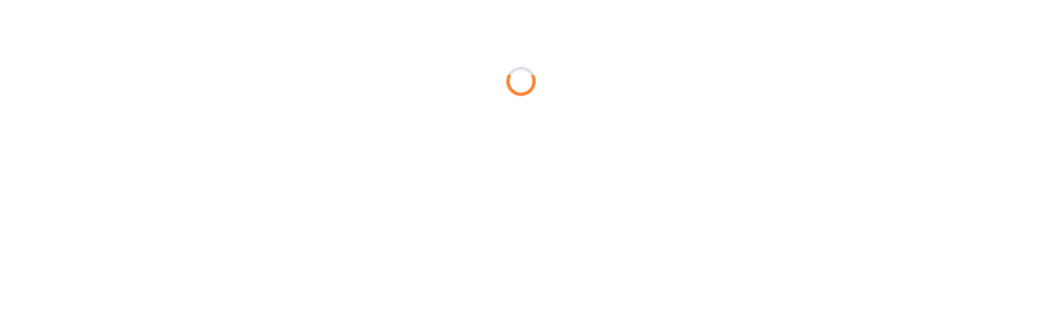

--- FILE ---
content_type: text/html;charset=UTF-8
request_url: https://pub.alimama.com/?forward=http%3A%2F%2Fpub.alimama.com%2Fportal%2Fpromo%2Fshop%2Fcampaign%2Fdetail.htm%3Fmode%3Dinfo%26campaignId%3D1002357098%26creatorId%3D127492624%26breadcrumb%3Dfalse
body_size: 1222
content:

<!DOCTYPE html>
<html>
<head>
    <meta charset="utf-8">
    <meta name="data-spm" content="a219t">
    <meta name="aplus-version" content="aplus_std">
    <meta http-equiv="X-UA-Compatible" content="IE=edge,chrome=1" />
    <meta name="viewport" content="width=device-width,initial-scale=1.0, user-scalable=no" />
    <meta name="renderer" content="webkit">
    <meta name="baidu-site-verification" content="code-7A0VEogq37" />
    <meta name="description" content="淘宝联盟是促成生态合作伙伴与广告主生意经营的平台，合作伙伴包含且不仅限于各类流量媒体、内容媒体、社交个人、网红达人、MCN机构、招商服务商、工具服务商、代理机构等。平台优势：零门槛，淘宝账户登录即可推广；零成本，专做商品推荐与分享不囤货不发货；零风险，分享推广轻松学会带来成交拿佣金。">
    <title>淘宝联盟·生态伙伴</title>
    <link type="image/x-icon" href="/favicon.ico" rel="shortcut icon">
    <style>@keyframes load{0%{width:0}100%{width:98%}}.outer{background:#e6e6e6;position:fixed;left:50%;top:50%;width:300px;margin:-20px 0 0 -150px;height:2px;}.inner{width:0%;background:#FF822E;height:100%;animation:load 2s forwards;margin-bottom:-2px;}</style>
    <script src="//g.alicdn.com/??/AWSC/AWSC/awsc.js,/sd/baxia/2.0.47/baxiaCommon.js"></script>
    <!-- 安全监控 -->
    <script src="//g.alicdn.com/secdev/pointman/js/index.js" app="union-pub"></script>
    <script src="https://g.alicdn.com/mm/ieupdate/0.0.1/index.js"></script>
</head>
<body data-spm="11816995"><script>
with(document)with(body)with(insertBefore(createElement("script"),firstChild))setAttribute("exparams","category=&userid=&aplus&yunid=&&trid=21033d2317689612488871279e1066&asid=AQAAAADhNHBp4uYwKwAAAABR7A0vX2bRbg==",id="tb-beacon-aplus",src=(location>"https"?"//g":"//g")+".alicdn.com/alilog/mlog/aplus_v2.js")
</script>

<div id="app">
    <div class="outer"><div class="inner"></div></div>
</div>
<script id="boot" type="text/javascript" src="//g.alicdn.com/mm/union-minisite/0.0.10/boot.js" ></script>
<script src="//g.alicdn.com/alilog/mlog/aplus_v2.js" id="tb-beacon-aplus" exparams="clog=o&aplus&sidx=aplusSidx&ckx=aplusCkx"></script>
</body>
</html>

--- FILE ---
content_type: application/javascript
request_url: https://g.alicdn.com/mm/union-minisite/0.0.10/union-minisite/gallery/mx-popover/index.js
body_size: 1636
content:
define("union-minisite/gallery/mx-popover/index",["magix","$","./base"],function(d,a,c){"use strict";a.__esModule=!0;var m=d("magix"),t=d("$"),b=d("./base");m.default.applyStyle("esdpePbMX",'.esdpePbMje,.esdpePbMjf,.esdpePbMjg,.esdpePbMjh,.esdpePbMji,.esdpePbMjj,.esdpePbMjk,.esdpePbMjl,.esdpePbMjm,.esdpePbMjn,.esdpePbMjo,.esdpePbMjp{opacity:0;pointer-events:none;transition:opacity .15s}.esdpePbMje.esdpePbMjq,.esdpePbMjf.esdpePbMjq,.esdpePbMjg.esdpePbMjq,.esdpePbMjh.esdpePbMjq,.esdpePbMji.esdpePbMjq,.esdpePbMjj.esdpePbMjq,.esdpePbMjk.esdpePbMjq,.esdpePbMjl.esdpePbMjq,.esdpePbMjm.esdpePbMjq,.esdpePbMjn.esdpePbMjq,.esdpePbMjo.esdpePbMjq,.esdpePbMjp.esdpePbMjq{transform:scale(0);transition:transform .15s,opacity .15s}.esdpePbMjr{opacity:1;pointer-events:auto}.esdpePbMjr.esdpePbMjq{transform:scale(1)}.esdpePbMjs{pointer-events:none;z-index:-99999}.esdpePbMjf,.esdpePbMjm{transform-origin:0 0}.esdpePbMjg,.esdpePbMjj{transform-origin:100% 0}.esdpePbMje{transform-origin:50% 0}.esdpePbMjk,.esdpePbMjo{transform-origin:0 100%}.esdpePbMjh,.esdpePbMjp{transform-origin:100% 100%}.esdpePbMjn{transform-origin:50% 100%}.esdpePbMji{transform-origin:100% 50%}.esdpePbMjl{transform-origin:0 50%}.esdpePbMjt,.esdpePbMju{border-radius:var(--border-radius);font-family:var(--font-family);font-size:12px;font-weight:400;height:auto;line-height:22px;position:absolute;white-space:normal;z-index:999999}.esdpePbMjt .esdpePbMjv,.esdpePbMju .esdpePbMjv{word-break:break-all}.esdpePbMjt{background-color:#fff;color:var(--font-color,#333)}.esdpePbMjt .esdpePbMjv{padding:var(--mx-popover-v-gap,8px) var(--mx-popover-h-gap,8px)}.esdpePbMju{background-color:rgba(33,33,33,.72);color:#fff}.esdpePbMju .esdpePbMjv{padding:calc(var(--mx-popover-v-gap, 8px)/2) var(--mx-popover-h-gap,8px)}.esdpePbMjw{height:16px;line-height:16px;position:absolute;width:16px}.esdpePbMjf .esdpePbMjw{left:10px;top:-9px}.esdpePbMjg .esdpePbMjw{right:10px;top:-9px}.esdpePbMje .esdpePbMjw{left:50%;margin-left:-8px;top:-9px}.esdpePbMjo .esdpePbMjw{bottom:-8px;left:10px}.esdpePbMjp .esdpePbMjw{bottom:-8px;right:10px}.esdpePbMjn .esdpePbMjw{bottom:-8px;left:50%;margin-left:-8px}.esdpePbMjm .esdpePbMjw{left:-9px;top:calc(var(--input-height)/2 - 8px)}.esdpePbMjk .esdpePbMjw{bottom:calc(var(--input-height)/2 - 8px);left:-9px}.esdpePbMjl .esdpePbMjw{left:-9px;margin-top:-8px;top:50%}.esdpePbMjj .esdpePbMjw{right:-8px;top:calc(var(--input-height)/2 - 8px)}.esdpePbMjh .esdpePbMjw{bottom:calc(var(--input-height)/2 - 8px);right:-8px}.esdpePbMji .esdpePbMjw{margin-top:-8px;right:-8px;top:50%}[mx-view*="mx-popover/fn"] input[disabled],[mx-view*="mx-popover/index"] input[disabled]{pointer-events:none}'),a.default=b.default.extend({assign:function(e){var i=this,n=i.updater.get("constants"),r=n.showDelay,o=n.classNames,s=e.placement||"bottom";["top","bottom","left","right"].indexOf(s)<0&&(s="bottom");var p=e.align||"center";["top","bottom","left","right","center"].indexOf(p)<0&&(p="center"),i["union-minisitedg"]=s,i["union-minisitedh"]=p,i["union-minisitedt"]=e.light+""=="true",i["union-minisitedu"]=e.lightColor||"var(--color-brand)",i["union-minisitedi"]=o[[s,p].join("-")],e.mode=="dark"||e.type=="dark"?(i["union-minisitedi"]+=" esdpePbMju",e.type=="dark"):i["union-minisitedi"]+=" esdpePbMjt mx-shadow",e.transform+""!="false"&&(i["union-minisitedi"]+=" esdpePbMjq"),i["union-minisiteds"]=e.left,i["union-minisitedr"]=e.top,i["union-minisitedp"]=e.offset,i["union-minisitecd"]=!1,i["union-minisitedj"]=!1,i["union-minisitedk"]=!1,i["union-minisitedl"]=e.scrollWrapper,i["union-minisitedm"]=e.content||"",i["union-minisitedn"]=e.width||200,i["union-minisitedv"]=e.zIndex||999999,i["union-minisitedw"]=/^true$/i.test(e.auto)||!1,i["union-minisitedx"]=e.view||"",i["union-minisitedy"]=e.data||{},i["union-minisitedo"]=e.alignText||"left",i.on("destroy",function(){i["union-minisiteh"].off("mouseenter mouseleave"),i["union-minisitece"]&&clearTimeout(i["union-minisitece"]),i["union-minisitecf"]&&clearTimeout(i["union-minisitecf"]),t("#popover_"+i.id).remove()});var u=t("#"+i.id);return i["union-minisiteh"]=u,u.hover(function(){clearTimeout(i["union-minisitecf"]),i["union-minisitece"]=setTimeout(i.wrapAsync(function(){i["union-minisiteC"]()}),r)},function(){i["union-minisiteB"]()}),!0},render:function(){var e=this;if(e.updater.digest(),e["union-minisitedw"]){var i=e.updater.get("constants").showDelay;e["union-minisitece"]=setTimeout(e.wrapAsync(function(){e["union-minisiteC"]()}),i)}},"union-minisitecl":function(){var e=this,i=e.id,n="popover_".concat(i);t("#".concat(n)).length||t(document.body).append('<div mx-view id="'.concat(n,'" style="width: ').concat(e["union-minisitedn"],"px; z-index: ").concat(e["union-minisitedv"],';"></div>')),document.getElementById(n).className="esdpePbMjs ".concat(e["union-minisitedi"]);var r=e.owner.mountVframe(n,"");r.on("created",function(){var o=e["union-minisitecj"]();o.removeClass("esdpePbMjs"),o.hover(function(){clearTimeout(e["union-minisitecf"])},function(){e["union-minisiteB"]()})})},"union-minisiteC":function(){var e=this;if(clearTimeout(e["union-minisitece"]),e["union-minisitecd"]||(e["union-minisitecd"]=!0,e["union-minisitecl"]()),!e["union-minisitedk"]){e["union-minisitedk"]=!0;var i=m.Vframe.get("popover_".concat(e.id));i&&i.unmountView(),i.mountView("union-minisite/gallery/mx-popover/content",{data:{light:e["union-minisitedt"],lightColor:e["union-minisitedu"],view:e["union-minisitedx"],viewData:e["union-minisitedy"],content:e["union-minisitedm"]},prepare:function(){var n=e["union-minisitecj"]();n.addClass("esdpePbMjr")}}),e["union-minisiteh"].trigger("focusin")}},"union-minisiteB":function(){var e=this;clearTimeout(e["union-minisitece"]),clearTimeout(e["union-minisitecf"]);var i=e.updater.get("constants").hideDelay;e["union-minisitecf"]=setTimeout(e.wrapAsync(function(){if(e["union-minisitedk"]){e["union-minisitedk"]=!1;var n=t("#popover_"+e.id);n.removeClass("esdpePbMjr"),e["union-minisiteh"].trigger("focusout")}}),i)},hide:function(){clearTimeout(this["union-minisitece"]),clearTimeout(this["union-minisitecf"]),this["union-minisitedk"]=!1;var e=t("#popover_"+this.id);e.removeClass("esdpePbMjr"),this["union-minisiteh"].trigger("focusout")}})});

//# sourceMappingURL=https://sourcemap.def.alibaba-inc.com/sourcemap/mm/union-minisite/0.0.10/union-minisite/gallery/mx-popover/index.js.map


--- FILE ---
content_type: application/javascript
request_url: https://g.alicdn.com/mm/union-minisite/0.0.10/union-minisite/gallery/mx-form/util.js
body_size: 7
content:
define("union-minisite/gallery/mx-form/util",["$"],function(f,c,o){var t=f("$");o.exports={addCheckbox:function(e,n,u){t('input[name="'+e+'"]:checked').each(function(i,r){var a=r.value;u.number&&(a=parseFloat(a)),i=n.indexOf(a),i===-1&&n.push(a)})},indexOf:function(e,n){var u=e.map(function(r){return r+""}),i=n+"";return t.inArray(i,u)},fix:function(e,n){}}});

//# sourceMappingURL=https://sourcemap.def.alibaba-inc.com/sourcemap/mm/union-minisite/0.0.10/union-minisite/gallery/mx-form/util.js.map


--- FILE ---
content_type: application/javascript
request_url: https://g.alicdn.com/mm/union-minisite/0.0.10/union-minisite/gallery/mx-dialog/index.js
body_size: 5364
content:
define("union-minisite/gallery/mx-dialog/index",["magix","$","../mx-medusa/util","../mx-popover/index","../mx-btn/index"],function(I,S,D){I("../mx-popover/index"),I("../mx-btn/index");var L=this&&this.__assign||function(){return L=Object.assign||function(t){for(var e,i=1,o=arguments.length;i<o;i++){e=arguments[i];for(var a in e)Object.prototype.hasOwnProperty.call(e,a)&&(t[a]=e[a])}return t},L.apply(this,arguments)},f=I("magix"),n=I("$"),H=f.Vframe,_=I("../mx-medusa/util");f.applyStyle("esdpePbMr",".esdpePbMcC,.esdpePbMcD{height:100%;left:0;position:fixed;transition:all var(--duration);width:100%}.esdpePbMcC{background-color:rgba(0,0,0,.6);opacity:0;top:0}.esdpePbMcC.esdpePbMcE{opacity:1}.esdpePbMcF{background-color:#fff;border:var(--mx-comp-shadow-border,1px solid #f5f5f6);border-radius:var(--border-radius);box-shadow:var(--mx-comp-shadow,0 1px 1px 0 rgba(0,0,0,.08));position:absolute}.esdpePbMcF .esdpePbMcG{position:relative;word-break:break-all}.esdpePbMcF .esdpePbMcH{background:transparent;border-radius:50%;color:#ccc;height:26px;position:absolute;right:var(--mx-comp-h-gap);text-align:center;top:var(--mx-comp-v-gap);width:26px;z-index:101}.esdpePbMcF .esdpePbMcH .esdpePbMcI{font-size:18px;font-weight:700;line-height:26px}.esdpePbMcF .esdpePbMcH:focus,.esdpePbMcF .esdpePbMcH:hover{background-color:#999;color:#fff}.esdpePbMcF.esdpePbMcJ{border-radius:0}.esdpePbMcK{left:50%;margin-left:-30px;position:absolute;top:50%}.esdpePbMcL{background-color:#fff;border-bottom:var(--mx-comp-shadow-border,1px solid #f5f5f6);border-bottom-left-radius:var(--border-radius);border-left:var(--mx-comp-shadow-border,1px solid #f5f5f6);border-top:var(--mx-comp-shadow-border,1px solid #f5f5f6);border-top-left-radius:var(--border-radius);box-shadow:var(--mx-comp-shadow,0 1px 1px 0 rgba(0,0,0,.08));padding:16px 0;position:absolute;right:100%;top:-1px;white-space:nowrap}.esdpePbMcL .esdpePbMcM{display:block;height:var(--input-height);line-height:var(--input-height);text-align:center;width:64px}.esdpePbMcL .esdpePbMcM,.esdpePbMcL .esdpePbMcM:active,.esdpePbMcL .esdpePbMcM:focus,.esdpePbMcL .esdpePbMcM:visited{color:#666}.esdpePbMcL .esdpePbMcM:hover{color:#333}.esdpePbMcL .esdpePbMcN,.esdpePbMcL .esdpePbMcN:active,.esdpePbMcL .esdpePbMcN:focus,.esdpePbMcL .esdpePbMcN:hover,.esdpePbMcL .esdpePbMcN:visited{color:var(--color-brand)}.esdpePbMcO{align-items:center;display:flex}.esdpePbMcO .esdpePbMcP{color:var(--color-red);display:inline-block;line-height:20px;padding-left:20px;position:relative;vertical-align:middle}.esdpePbMcO .esdpePbMcP .esdpePbMcQ{font-size:16px;height:20px;left:0;line-height:20px;position:absolute;top:0;width:20px}.esdpePbMcO.esdpePbMcR-left{justify-content:flex-start}.esdpePbMcO.esdpePbMcR-left .esdpePbMcS{margin-right:16px}.esdpePbMcO.esdpePbMcR-left .esdpePbMcS:last-child{margin-right:0}.esdpePbMcO.esdpePbMcR-right{justify-content:flex-end}.esdpePbMcO.esdpePbMcR-right .esdpePbMcS{margin-left:16px}.esdpePbMcO.esdpePbMcR-right .esdpePbMcS:first-child{margin-left:0}.esdpePbMcT{height:50px;position:relative;top:50px}");var F=99999,E=250,k=[],U=function(t,e){var i=99999;e=="add"&&k.push(t);for(var o=k.length-1,a=void 0;o>=0;o--)if(a=k[o],e=="remove"&&a.id==t.id)k.splice(o,1);else{var r=+n("#"+a.id).parent().css("z-index");r>i&&(i=r)}F=i+2},W=function(t,e){var i=window.getComputedStyle(document.documentElement),o=document.body.style.getPropertyValue(t)||i.getPropertyValue(t);return o?o.trim():e||""};D.exports=f.View.extend({tmpl:function(t,e,i,o,a,r,d,p){if(i||(i=t),!a){var l={"&":"amp","<":"lt",">":"gt",'"':"#34","'":"#39","`":"#96"},s=/[&<>"'`]/g,m=function(w){return"&".concat(l[w],";")};a=function(w){return""+(w==null?"":w)},o=function(w){return a(w).replace(s,m)}}if(!r){var M={"!":"%21","'":"%27","(":"%28",")":"%29","*":"%2A"},g=function(w){return M[w]},P=/[!')(*]/g;r=function(w){return encodeURIComponent(a(w)).replace(P,g)}}if(!p){var v=/[\\'"]/g;p=function(w){return a(w).replace(v,"\\$&")}}var h="",y,c="",C=t.closable,T=t.spm,b=t.cntId,x=t.dialogHeader,u=t.dialogFooter,R=t.viewId,j=t.hasMargin;return C&&(c+='<a href="javascript:;" mx-click="'+e+'union-minisitebe()" data-spm-click="'+o(T)+'_dialog_close" class="esdpePbMcH"><i mxs="esdpePbMp:_" class="mc-iconfont esdpePbMcI">&#xe603;</i></a>'),c+='<div class="esdpePbMcG" id="'+o(b)+'_content">',x.title||u.enter||u.cancel?(c+=" ",x.title&&(c+='<div class="dialog-header" id="'+o(b)+'_header"><span mxa="esdpePbMp:_" class="header-name">'+a(x.title)+" ",x.iconTip&&(c+='<i class="mc-iconfont mc-tip-iconfont" mx-view="union-minisite/gallery/mx-popover/index?content='+r(x.iconTip)+'">&#xe72f;</i>'),c+="</span>",x.tip&&(c+='<span mxa="esdpePbMp:a" class="color-9 ml10">'+a(x.tip)+"</span>"),c+="</div>"),c+='<div id="'+o(b)+'"><div mxa="esdpePbMp:b" style="display: table; text-align: center; width: 100%; height: 100%; margin: auto;"><div mxa="esdpePbMp:c" style="display: table-cell; vertical-align: middle; line-height: 0;"><svg mxa="esdpePbMp:d" class="mx-loading-def mt10 mb10" width="36" height="36" viewBox="18 18 36 36" xmlns="http://www.w3.org/2000/svg" version="1.1" xmlns:xlink="http://www.w3.org/1999/xlink"><defs><lineargradient id="'+o(R)+'1763682585223744_colors" x1="0%" y1="0%" x2="100%" y2="64.9%"><stop mxs="esdpePbMp:a" offset="0%" stop-color="var(--color-brand)"></stop><stop mxs="esdpePbMp:b" offset="100%" stop-color="var(--color-brand)"></stop></lineargradient></defs><circle mxs="esdpePbMp:c" cx="36" cy="36" r="16" fill="none" stroke="#DEE1E8" stroke-width="4" stroke-miterlimit="10"/><circle class="mx-loading-def-path" cx="36" cy="36" r="16" fill="none" stroke="url(#'+o(R)+'1763682585223744_colors)" stroke-width="4" stroke-miterlimit="10"/></svg><div mxs="esdpePbMp:d" style="max-width: 80%; margin: auto; line-height: 22px;"></div></div></div></div>',(u.enter||u.cancel)&&(c+='<div class="dialog-footer esdpePbMcO esdpePbMcR-'+o(u.textAlign)+' clearfix" id="'+o(b)+'_footer" style="text-align: '+o(u.textAlign)+';">',u.enter&&u.textAlign=="right"&&(c+='<span id="'+o(b)+'_footer_error" class="esdpePbMcS esdpePbMcP"></span>'),c+=" ",u.enter&&(c+='<span id="'+o(b)+'_footer_submit" class="esdpePbMcS" mx-click="'+e+'union-minisitebf()" data-spm-click="'+o(T)+'_dialog_submit" mx-view="union-minisite/gallery/mx-btn/index?mode=primary">'+a(u.enterText)+"</span>"),c+=" ",u.cancel&&(c+='<span id="'+o(b)+'_footer_cancel" class="esdpePbMcS" mx-click="'+e+'union-minisitebe()" data-spm-click="'+o(T)+'_dialog_cancel" mx-view="union-minisite/gallery/mx-btn/index">'+a(u.cancelText)+"</span>"),c+=" ",u.enter&&u.textAlign=="left"&&(c+='<span id="'+o(b)+'_footer_error" class="esdpePbMcS esdpePbMcP"></span>'),c+="</div>"),c+=" "):c+='<div id="'+o(b)+'"><div id="'+o(b)+'_loading" style="display: table; text-align: center; width: 100%; height: 100%; margin: auto;"><div mxa="esdpePbMp:e" style="display: table-cell; vertical-align: middle; line-height: 0;"><svg mxa="esdpePbMp:f" class="mx-loading-def mt10 mb10" width="36" height="36" viewBox="18 18 36 36" xmlns="http://www.w3.org/2000/svg" version="1.1" xmlns:xlink="http://www.w3.org/1999/xlink"><defs><lineargradient id="'+o(R)+'7283226317776264_colors" x1="0%" y1="0%" x2="100%" y2="64.9%"><stop mxs="esdpePbMp:a" offset="0%" stop-color="var(--color-brand)"></stop><stop mxs="esdpePbMp:b" offset="100%" stop-color="var(--color-brand)"></stop></lineargradient></defs><circle mxs="esdpePbMp:c" cx="36" cy="36" r="16" fill="none" stroke="#DEE1E8" stroke-width="4" stroke-miterlimit="10"/><circle class="mx-loading-def-path" cx="36" cy="36" r="16" fill="none" stroke="url(#'+o(R)+'7283226317776264_colors)" stroke-width="4" stroke-miterlimit="10"/></svg><div mxs="esdpePbMp:d" style="max-width: 80%; margin: auto; line-height: 22px;"></div></div></div></div>',c+="</div>",j&&(c+='<div mxs="esdpePbMp:e" class="esdpePbMcT"></div>'),c},init:function(t){var e=this;e.on("destroy",function(){U(e,"remove"),n("#"+e.id).trigger("dlg_close"),e["union-minisitebb"]&&clearTimeout(e["union-minisitebb"])}),U(e,"add"),f.has(t,"closable")||(t.closable=!0);var i=t.spm||"gostr=/alimama_bp.4.1;locaid=d"+t.view.replace(/\//g,"_");e.updater.set(L(L({},t),{spm:i,cntId:"cnt_"+e.id}))},render:function(){var t=this;t.updater.digest(),setTimeout(t.wrapAsync(function(){var e=t.updater.get(),i=n("#wrapper_"+t.id);i.css(e.posTo),t["union-minisitebc"]();var o=e.cntId,a=n("#mask_"+t.id);a.length>0&&a.addClass("esdpePbMcE"),(e.closable||e.emptyClosable)&&i.on("click",function(d){f.inside(d.target,t.id)||n("#"+t.id).trigger("dlg_close")});var r=t.owner.mountVframe(o,"");r.on("created",function(){if(e.full){var d=n("#".concat(o)).find("[mx-dialog-quick]");if(d&&d.length){for(var p=[],l=0;l<d.length;l++){var s=n(d[l]).attr("mx-dialog-quick"),m=n(d[l]).attr("mx-dialog-quick-text");p.push({value:s,text:m})}n("#".concat(o,"_content")).prepend(`<div class="esdpePbMcL">
                            `.concat(p.map(function(M){return'<a href="javascript:;" class="esdpePbMcM" mx-dialog-modal-quick="'.concat(M.value,'">').concat(M.text,"</a>")}).join(""),`
                        </div>`))}}}),r.mountView(e.view,e),e.full&&n("#".concat(o)).on("scroll",function(){n(document).trigger("dialogScoll")})}),E)},"union-minisitebc":function(){var t=this.updater.get(),e=t.cntId,i=t.vId,o=t.full,a=t.card,r=t.width,d=t.height,p=t.dialogHeader,l=t.dialogFooter,s=n("#".concat(i)),m=document.documentElement.clientWidth,M=document.documentElement.clientHeight;if(o){var g={height:M-(s.outerHeight()-n("#"+e).outerHeight()),overflowY:"auto"};a&&(g.backgroundColor="var(--mx-dialog-color-bg, var(--app-bg))",g.padding="var(--mx-comp-v-gap) var(--mx-comp-h-gap)"),n("#"+e).css(g);var P=Math.min(m,r);s.css({width:P,left:Math.max(0,m-P)})}else if((p.title||l.enter||l.cancel)&&d){var v=d,h=n("#"+e+"_header"),y=n("#"+e+"_footer");h&&h.length&&(v-=h.outerHeight()),y&&y.length&&(v-=y.outerHeight()),n("#"+e).css({height:v,overflowY:"auto"})}else{var c=+s.css("borderTopWidth").replace("px",""),C=+s.css("borderBottomWidth").replace("px","");n("#".concat(e,"_loading")).css({height:d-c-C+"px"})}},"union-minisitebd":function(t){var e=H.get("cnt_"+this.id);e&&e.invoke("fire",["unload",t])},"union-minisitebf<click>":function(t){var e=this,i=e.updater.get(),o=i.cntId,a=i.callback,r=H.get("".concat(o,"_footer_submit"));r.invoke("showLoading"),H.get(o).invoke("check").then(function(d){r.invoke("hideLoading");var p=n("#"+o+"_footer_error");d.ok?(p.html(""),e["union-minisitebe<click>"](),a&&a(d.data||{})):d.msg?p.html('<i class="mc-iconfont esdpePbMcQ">&#xe727;</i>'.concat(d.msg)):p.html("")})},"union-minisitebe<click>":function(t){n("#"+this.id).trigger("dlg_close")},"$[mx-dialog-modal-quick]<click>":function(t){var e=n(t.target).attr("mx-dialog-modal-quick"),i=n("#".concat(this.id," .esdpePbMcM"));i.removeClass("esdpePbMcN");var o=n("[mx-dialog-quick=".concat(e,"]"));n(t.eventTarget).addClass("esdpePbMcN");var a=this.updater.get().cntId,r=n("#".concat(a));r.scrollTop(r.scrollTop()+o.offset().top-r.offset().top)},"$doc<keyup>":function(t){if(t.keyCode==27){var e=k[k.length-1];if(e==this&&e.updater.get("closable")){var i=n("#"+e.id);i.trigger("dlg_close")}}},"$win<resize>":function(t){var e=this;e["union-minisitebb"]&&clearTimeout(e["union-minisitebb"]),e["union-minisitebb"]=setTimeout(e.wrapAsync(function(){e["union-minisitebc"]()}),200)}},{"union-minisitebg":function(t,e){var i=e.vfDialogId||f.guid("dlg_");if(e.mask){var o=n('<div class="esdpePbMcC" id="mask_'+i+'" />');o.css({zIndex:F-1}),n(document.body).append(o)}var a="wrapper_"+i,r=F,d=e.width,p=e.left,l=e.top,s=n(`<div mx-view class="esdpePbMcD" 
                id="`.concat(a,'" style="z-index:').concat(r,`">
                <div class="esdpePbMcF `).concat(e.full?"esdpePbMcJ":""," ").concat(e.dialogClass||"",'" id="').concat(i,`" 
                    style="top:`).concat(l,"px; left:").concat(p,"px; width:").concat(d,`px;"></div>
            </div>`));s.css(e.posFrom),n(document.body).append(s);var m=window.innerWidth-document.documentElement.clientWidth;m>0&&(document.body.style.paddingRight="".concat(m,"px")),document.body.style.overflowY="hidden",s.css({overflowY:e.modal?"hidden":"auto"});var M=t.owner.mountVframe(i,"union-minisite/gallery/mx-dialog/index",e),g=n("#"+i),P;return g.on("dlg_close",function(){g.data("closed")||g.trigger({type:"beforeClose",closeFn:function(){if(!g.data("closing")&&!P){var v=function(){g.data("closing",1),n("#wrapper_"+i).css(e.posFrom),n("#mask_"+i).removeClass("esdpePbMcE"),setTimeout(function(){g.trigger("close"),g.data("closed",1),t.owner&&t.owner.unmountVframe(i),n("#wrapper_"+i).remove(),n("#mask_"+i).remove(),k.length==0&&(document.body.style.paddingRight="",document.body.style.overflowY="")},E)},h={prevent:function(){P=1},resolve:function(){h.p=1,P=0,v()},reject:function(){h.p=1,P=0}};M.invoke("union-minisitebd",[h]),!P&&!h.p&&v()}}})})},alert:function(){if(n.isPlainObject(arguments[0]))return this.confirm(f.mix({cancel:!1},arguments[0]),arguments[1]);var t=arguments[3]||{};return this.confirm({title:arguments[0],content:arguments[1],enter:t.btns,enterCallback:arguments[2],cancel:!1},t)},confirm:function(t,e){return e=e||{},f.mix(t,{title:t.title||_["dialog.title"],content:t.content||"",enter:t.enter+""!="false",enterText:t.enterText||_["dialog.submit"],cancel:t.cancel+""!="false",cancelText:t.cancelText||_["dialog.cancel"],spm:t.spm||this.id}),this.mxDialog("union-minisite/gallery/mx-dialog/confirm",t,f.mix({width:320,emptyClosable:!0,closable:!1,mask:!1},e))},mxLoginView:function(t,e){e===void 0&&(e={}),(n.isPlainObject(t)||!t)&&(e=t,t="union-minisite/gallery/mx-dialog/login-iframe");var i=window.innerWidth;if(document.documentElement&&document.documentElement.clientWidth?i=document.documentElement.clientWidth:document.body&&document.body.clientWidth?i=document.body.clientWidth:screen.width&&(i=screen.width),i>768){var o=8;return this.mxDialog("union-minisite/gallery/mx-dialog/login",{loginViewPath:t,loginViewData:e},{width:350+2+o*2,height:400+2+o*2,closable:!1})}else{var a=function(r){var d=e.bizCode,p=r[d]||r.def,l="";if(p.fullRedirectURL)l=encodeURIComponent(p.fullRedirectURL);else if(!p.redirectURL)l=encodeURIComponent(window.location.href);else{var s=L({},f.Router.parse().params),m=s.mxredirectUrl;!m||m.indexOf(window.location.origin)!=0?(delete s.mxredirectUrl,l=encodeURIComponent(f.toUrl(window.location.origin+p.redirectURL,s))):l=encodeURIComponent(m)}var M=["redirectURL=".concat(l)].concat(p.params||[]);window.location.href="https://login.m.taobao.com/login.htm?"+M.join("&")};n.getJSON("//g.alicdn.com/mm/bp-source/lib/login2.json",function(r){a(r)}).fail(function(r,d,p){a({def:{params:["css_style=dingxiang"],fullRedirectURL:"",redirectURL:""}})})}},mxModal:function(t,e,i){return i=i||{},this.mxDialog(t,e,f.mix({closable:!0,mask:!0},f.mix(i,{full:!0,dialogHeader:f.mix({title:"",tip:"",iconTip:""},i.header||{}),dialogFooter:f.mix({enter:!0,enterText:_["dialog.submit"],cancel:!0,cancelText:_["dialog.cancel"],textAlign:W("--mx-dialog-text-align","left")},i.footer||{}),modal:!1,height:window.innerHeight,placement:"right",card:i.card+""!="false"})))},mxDialog:function(t,e,i){var o=this,a,r,d,p={beforeClose:function(s){r=s},close:function(){a&&a.trigger("dlg_close")},afterClose:function(s){d=s}},l={view:t};return seajs.use(t,o.wrapAsync(function(s){var m=s.__esModule?s.default.dialogOptions||{}:s.dialogOptions||{};i=i||{};var M=i.placement||m.placement||"center",g=i.width||m.width||400,P=i.height||m.height||260,v,h,y,c,C=document.documentElement.clientWidth,T=document.documentElement.clientHeight,b=i.target||m.target;if(b){b=n(b);var x=i.offset||m.offset||{};x.top=+x.top||0,x.left=+x.left||0;var u=b.offset();h=u.top+b.outerHeight()+10-n(window).scrollTop()+x.top,v=u.left-(g-b.outerWidth())/2+x.left,y={opacity:0,top:"-50px"},c={opacity:1,top:0}}else switch(M){case"center":v=(C-g)/2,h=Math.max((T-P)/2,0),y={opacity:0,top:"-50px"},c={opacity:1,top:0};break;case"right":v=C-g,h=0,y={opacity:0,top:0,left:C},c={opacity:1,top:0,left:0};break}f.mix(l,{mask:!0,modal:!1,width:g,closable:!0,left:v,top:h,posFrom:y,posTo:c,dialogHeader:f.mix({title:"",tip:"",iconTip:""},i.header||m.header||{}),dialogFooter:f.mix({enter:!1,enterText:_["dialog.submit"],cancel:!1,cancelText:_["dialog.cancel"],textAlign:W("--mx-dialog-text-align","left")},i.footer||m.footer||{})},m,i),l.top+l.height>T&&(l.top=Math.max(T-l.height-8,0)),f.mix(l,e),l.dialog=p,a=o["union-minisitebg"](o,l),a.on("beforeClose",function(R){r?r().then(function(){R.closeFn()}):R.closeFn()}),a.on("close",function(){d&&d()})})),p},mxCloseAllDialogs:function(){k.forEach(function(t){var e=n("#"+t.id);e&&e.trigger("dlg_close")})}})});

//# sourceMappingURL=https://sourcemap.def.alibaba-inc.com/sourcemap/mm/union-minisite/0.0.10/union-minisite/gallery/mx-dialog/index.js.map


--- FILE ---
content_type: application/javascript
request_url: https://log.mmstat.com/eg.js?t=1768961250996
body_size: 83
content:
window.goldlog=(window.goldlog||{});goldlog.Etag="5CL3IQadnFQCAQMVXJ1BNq/g";goldlog.stag=2;

--- FILE ---
content_type: application/javascript
request_url: https://g.alicdn.com/mm/common-minisite/20220706.144914.982/common-minisite/services/service.js
body_size: 1311
content:
define("common-minisite/services/service",["magix","$","./models","./protect"],function(p,L,k){"use strict";var x=this&&this.__spreadArrays||function(){for(var t=0,e=0,r=arguments.length;e<r;e++)t+=arguments[e].length;for(var a=Array(t),c=0,e=0;e<r;e++)for(var u=arguments[e],n=0,o=u.length;n<o;n++,c++)a[c]=u[n];return a},v=p("magix"),d=p("$"),P=p("./models"),S=p("./protect"),T=location.protocol+"//"+location.host,$=function(t,e){var r=v.default.config("common-minisite.api.host")||"",a=t.get("dataType")||"json",c=t.get("urlParams"),u=t.get("method")||"GET",n=S(d.extend(!0,{},t.get("params")||{}));for(var o in n){var s=n[o];(d.isArray(s)||d.isPlainObject(s))&&(n[o]=JSON.stringify(s))}var m=t.get("async");m===void 0&&(m=!0);var i=t.get("url"),O=t.get("pathParams");if(O&&(i=i+O.join("/")),i.indexOf("mo.m.taobao.com")>-1){a="jsonp",u="GET";var _=v.default.config("common-minisite.resource")||"";_&&_.indexOf("//g.alicdn.com")<0&&(i=i.replace("mo.m.taobao.com","internal-mo.m.taobao.com"),n.preview=1)}else if(r)i=r+i;else if(window.__isRap__||window.__isDaily__){for(var h=[{from:"/component/findList/",to:"/unloginapi/component/findAdcBranchComponentList/"},{from:"/unlogin/component/findUnLoginList/",to:"/unloginapi/component/findAdcBranchComponentList/"}],l=0;l<h.length;l++)if(i.indexOf(h[l].from)>-1){i=i.replace(h[l].from,h[l].to),n.changeVersion="wukong_login_page_0717",n.needFilterPermission=!1;break}}if(i+="?r="+v.default.guid(),c)for(var o in c)i+="&"+o+"="+c[o];var g={url:i,type:u,data:n,async:m,dataType:a,success:function(f,j){if(!f.info||!f.info.ok){console.error(i,f.info&&f.info.message),e({msg:f.info&&f.info.message});return}t.set("data",f.data),e()},error:function(f){f&&f.status===403&&(d(window).trigger("loginout"),d(window).trigger(d.Event("serviceError",{errorInfo:{errorCode:"USER_LOGINOUT"}})),v.default.dispatch(window,"mxserviceerror",{errorCode:"LOGINOUT"})),console.error(i,"callback error\uFF0Cstatus="+f.status),e({msg:"\u7CFB\u7EDF\u5F02\u5E38\uFF0C\u8BF7\u7A0D\u540E\u91CD\u8BD5\u3002status="+f.status})}};t.get("isJson")&&(g.data=JSON.stringify(g.data),g.contentType="application/json"),r&&!T.includes(r)&&(g.xhrFields={withCredentials:!0}),d.ajax(g)},y=v.default.Service.extend($);y.add(P);var w={ctor:function(){var t=this;t.on("rendercall",function(){delete t.$locker})},getService:function(){return y},request:function(t){t=t||v.default.guid("r");var e=new y;return this.capture&&this.capture(t,e,!0),e},fetch:function(t,e){var r=this;return new Promise(function(a,c){var u=JSON.stringify(t),n=r.request(u);n.all(t,function(o){for(var s=[],m=1;m<arguments.length;m++)s[m-1]=arguments[m];e&&e.apply(void 0,x([o],s)),o?c(o):a(s)})})},save:function(t,e){var r=this,a=JSON.stringify(t);return new Promise(function(c,u){r.lock(a,function(){r.request(a+"_request").save(t,function(n){for(var o=[],s=1;s<arguments.length;s++)o[s-1]=arguments[s];r.unlock(a),e&&e.apply(void 0,x([n],o)),n?u(n):c(o)})})})},lock:function(t,e){var r=this;r.$locker||(r.$locker={});var a=r.$locker;a[t]||(a[t]=e,e())},unlock:function(t){var e=this.$locker;e&&delete e[t]}};w.default=w,k.exports=w});

//# sourceMappingURL=https://sourcemap.def.alibaba-inc.com/sourcemap/mm/common-minisite/20220706.144914.982/common-minisite/services/service.js.map

--- FILE ---
content_type: application/javascript
request_url: https://g.alicdn.com/mm/common-minisite/20220706.144914.982/common-minisite/services/protect.js
body_size: 11
content:
define("common-minisite/services/protect",["magix","./jsvm"],function(n,c,m){"use strict";var o=n("magix"),r=n("./jsvm");m.exports=function(e){var i=o.default.config("common-minisite.user")||{},t=o.default.config("common-minisite.all")||{},s=new Date().getTime();return i.csrfID&&(e.timeStr=s,e.dynamicToken=r(i.seedToken,i.pin,s),e.csrfID=i.csrfID),e.bizCode=e.bizCode||"adsite",e}});

//# sourceMappingURL=https://sourcemap.def.alibaba-inc.com/sourcemap/mm/common-minisite/20220706.144914.982/common-minisite/services/protect.js.map

--- FILE ---
content_type: application/javascript
request_url: https://g.alicdn.com/mm/common-minisite/20220706.144914.982/common-minisite/views/pages/icons.js
body_size: 3114
content:
define("common-minisite/views/pages/icons",["magix","../../view"],function(L,_,O){"use strict";_.__esModule=!0;var Q=L("magix"),D=L("../../view");Q.default.applyStyle("bokmXvgbaF",'.bokmXvgboL{background-color:#fff;border-radius:26px;bottom:60px;box-shadow:0 2px 10px 0 rgba(0,0,0,.16);cursor:move;left:calc(100% - 58px);position:fixed;width:52px;z-index:9999}.bokmXvgboL,.bokmXvgboL .bokmXvgboM{-webkit-user-select:none;-moz-user-select:none;user-select:none}.bokmXvgboL .bokmXvgboM{-webkit-user-drag:none;background-image:url(https://img.alicdn.com/imgextra/i3/O1CN01t8qndd1WWc9eDl6sW_!!6000000002796-1-tps-192-192.gif);background-position:50%;background-repeat:no-repeat;background-size:contain;border-radius:50%;cursor:pointer;display:inline-block;height:48px;line-height:48px;margin:auto;overflow:hidden;text-align:center;width:48px}.bokmXvgboL .bokmXvgboN{color:#666;font-size:18px;margin-bottom:8px;transition:all var(--duration)}.bokmXvgboL .bokmXvgboO{color:#999;font-size:26px;font-weight:700;transition:all var(--duration)}.bokmXvgboL .bokmXvgboP{color:#666;font-size:12px;line-height:14px;text-indent:0;transition:all var(--duration);width:24px}.bokmXvgboL .bokmXvgboQ{border-bottom:1px solid #f4f6f8;padding-bottom:8px;padding-top:8px;position:relative;text-align:center;width:100%}.bokmXvgboL .bokmXvgboQ:first-child{padding-top:4px}.bokmXvgboL .bokmXvgboQ:last-child{border-bottom:0;padding-top:4px}.bokmXvgboL .bokmXvgboQ .bokmXvgboR{align-items:center;color:#666;cursor:pointer;display:inline-flex;flex-direction:column;font-size:12px;justify-content:center;line-height:14px;text-indent:0;transition:all var(--duration)}.bokmXvgboL .bokmXvgboQ .bokmXvgboR.bokmXvgboS{position:relative}.bokmXvgboL .bokmXvgboQ .bokmXvgboR.bokmXvgboS:after{content:" ";height:100%;left:0;opacity:0;position:absolute;top:0;width:100%;z-index:2}.bokmXvgboL .bokmXvgboQ .bokmXvgboR.bokmXvgboS [mx-view]{pointer-events:none}.bokmXvgboL .bokmXvgboQ .bokmXvgboR:hover .bokmXvgboO,.bokmXvgboL .bokmXvgboQ .bokmXvgboR:hover .bokmXvgboN,.bokmXvgboL .bokmXvgboQ .bokmXvgboR:hover .bokmXvgboP,.bokmXvgboL .bokmXvgboQ .bokmXvgboR:hover>*{color:var(--color-brand)}.bokmXvgboL .bokmXvgboQ.bokmXvgboT{background-color:var(--color-brand)}.bokmXvgboL .bokmXvgboQ.bokmXvgboT .bokmXvgboR .bokmXvgboO,.bokmXvgboL .bokmXvgboQ.bokmXvgboT .bokmXvgboR .bokmXvgboN,.bokmXvgboL .bokmXvgboQ.bokmXvgboT .bokmXvgboR .bokmXvgboP,.bokmXvgboL .bokmXvgboQ.bokmXvgboT .bokmXvgboR:hover .bokmXvgboO,.bokmXvgboL .bokmXvgboQ.bokmXvgboT .bokmXvgboR:hover .bokmXvgboN,.bokmXvgboL .bokmXvgboQ.bokmXvgboT .bokmXvgboR:hover .bokmXvgboP,.bokmXvgboL .bokmXvgboQ.bokmXvgboT .bokmXvgboR:hover>*,.bokmXvgboL .bokmXvgboQ.bokmXvgboT .bokmXvgboR>*{color:#fff}.bokmXvgboU{background-color:rgba(0,0,0,.6);display:none;height:0;left:0;overflow-y:auto;pointer-events:none;position:absolute;top:0;visibility:hidden;width:0;z-index:-99999}.bokmXvgboU .bokmXvgboV{border-radius:var(--border-radius);height:700px;overflow:hidden;position:relative;width:960px}.bokmXvgboU .bokmXvgboW{background:transparent;border-radius:50%;color:#ccc;height:26px;position:absolute;right:var(--mx-comp-h-gap);text-align:center;top:var(--mx-comp-v-gap);width:26px;z-index:101}.bokmXvgboU .bokmXvgboW .bokmXvgboX{font-size:18px;font-weight:700;line-height:26px}.bokmXvgboU .bokmXvgboW:focus,.bokmXvgboU .bokmXvgboW:hover{background-color:#999;color:#fff}.bokmXvgboU.bokmXvgboY{align-items:center;display:flex;height:100%;justify-content:center;pointer-events:auto;position:fixed;visibility:visible;width:100%;z-index:99999}.bokmXvgboU.bokmXvgboZ{display:none;height:0;pointer-events:none;position:absolute;visibility:hidden;width:0;z-index:-99999}');var h=6,R=52;_.default=D.default.extend({tmpl:function(o,t,i,e,b,m,r,v){if(i||(i=o),!b){var d={"&":"amp","<":"lt",">":"gt",'"':"#34","'":"#39","`":"#96"},l=/[&<>"'`]/g,c=function(a){return"&"+d[a]+";"};b=function(a){return""+(a==null?"":a)},e=function(a){return b(a).replace(l,c)}}if(!m){var g={"!":"%21","'":"%27","(":"%28",")":"%29","*":"%2A"},u=function(a){return g[a]},x=/[!')(*]/g;m=function(a){return encodeURIComponent(b(a)).replace(x,u)}}if(!v){var k=/[\\'"]/g;v=function(a){return b(a).replace(k,"\\$&")}}r||(r=function(a,T,f,y){for(y=a[X];--y;)if(a[f=X+y]===T)return f;return a[f=X+a[X]++]=T,f});var X="",W,n="",p=o.show,N=o.viewId,U=o.left,A=o.bottom,M=o.btns,C=o.draging,z=o.placement,E=o.pkgName,P=o.galleryName;if(p){n+='<div mxv class="bokmXvgboL" id="items_'+e(N)+'" style="left: '+e(U)+"px; bottom: "+e(A)+'px;" mx-mousedown="'+t+'common-minisiteel()" data-spm-click="gostr=/alimama_bp.3.1;locaid=d4f31cc63">';for(var w=0,Y=M.length;w<Y;w++){var s=M[w];n+='<div mxv class="bokmXvgboQ ',s.highlight&&(n+=" bokmXvgboT "),n+='">',s.from?n+='<div class="bokmXvgboM" mx-click="'+t+"common-minisitehf({item:'"+r(i,s)+`'})" data-spm-click="gostr=/alimama_bp.4.1;locaid=`+e(s.from)+'"></div><div class="bokmXvgboR alime-item-inner" mx-click="'+t+"common-minisitehf({item:'"+r(i,s)+`'})" data-spm-click="gostr=/alimama_bp.4.1;locaid=`+e(s.from)+'"><span mxs="bokmXvgbap:_" class="bokmXvgboP">\u5728\u7EBF\u5BA2\u670D</span></div>':s.hover&&(n+=" ",C?n+='<div mxa="bokmXvgbap:a" class="bokmXvgboR"><i mxs="bokmXvgbap:a" class="bokmXvgb_ bokmXvgboN">&#xe676;</i><span mxa="bokmXvgbap:b" class="bokmXvgboP">'+b(s.text)+"</span></div>":n+='<span mxv="placement" class="bokmXvgboR" mx-view="'+e(E)+"/"+e(P||"gallery")+"/mx-popover/index?width=160&content=%3Cdiv%20style%3D%27display%3A%20flex%3B%20width%3A%20100%25%3B%20height%3A%20200px%3B%20align-items%3A%20center%3B%20justify-content%3A%20center%3B%27%20data-spm-click%3D%27gostr%3D%2Falimama_bp.4.1%3Blocaid%3Dd4267a494%27%3E%3Cimg%20style%3D%27max-width%3A%20100%25%3B%20max-height%3A%20100%25%3B%27%20src%3D%27"+m(s.hover)+"%27%20data-spm-click%3D%27gostr%3D%2Falimama_bp.4.1%3Blocaid%3Dd4267a493%27%2F%3E%3C%2Fdiv%3E&placement="+m(z)+"&align=bottom&offset="+r(i,{top:8,left:z=="left"?-12:12})+'"><i mxs="bokmXvgbap:a" class="bokmXvgb_ bokmXvgboN">&#xe676;</i><span mxa="bokmXvgbap:_" class="bokmXvgboP">'+b(s.text)+"</span></span>",n+=" "),n+="</div>"}n+='<div mxs="bokmXvgbap:b" class="bokmXvgboQ"><div class="bokmXvgboR"><i class="bokmXvgb_ bokmXvgboO" mx-click="'+t+'common-minisitehg()" data-spm-click="gostr=/alimama_bp.3.1;locaid=de560dd16">&#xe614;</i></div></div></div>'}return n},init:function(o){var t=this;this.assign(o),this.on("destroy",function(){t["common-minisitehc"]&&clearTimeout(t["common-minisitehc"]),$("#alime_backdrop_"+t.id).remove()})},assign:function(o){this.updater.snapshot();var t=[],i=!1;(o.btns||[]).forEach(function(b){b.from?(i=!0,t.unshift(b)):b.hover&&t.push(b)}),this.updater.set({show:i,btns:t});var e=this.updater.altered();return e},render:function(){this.updater.digest({left:document.documentElement.clientWidth-R-h,bottom:60,placement:"left"})},"common-minisitehd":function(){var o=$("#items_"+this.id),t=o.outerWidth(),i=o.outerHeight(),e=document.documentElement.clientWidth,b=document.documentElement.clientHeight;return{hMax:e-h-t,hMin:h,vMax:b-h-i,vMin:h}},"common-minisiteel<mousedown>":function(o){o.preventDefault();var t=this,i=t.updater.get(),e=i.viewId,b=i.left,m=i.bottom,r=document.documentElement.clientWidth,v=t["common-minisitehd"](),d=v.hMax,l=v.hMin,c=v.vMax,g=v.vMin,u=o.pageX,x=o.pageY;$(document.body).off("mousemove."+e).on("mousemove."+e,function(k){k.preventDefault();var X=k.pageX,W=k.pageY,n=b+(X-u);n<l?n=l:n>d&&(n=d);var p=m-(W-x);p<g?p=g:p>c&&(p=c),t.updater.digest({draged:!0,draging:!0,left:n,bottom:p,placement:n>r/2?"left":"right"})}),$(document.body).off("mouseup."+e).on("mouseup."+e,function(k){k.preventDefault(),$(document.body).off("mousemove."+e),$(document.body).off("mouseup."+e),t["common-minisitehc"]=setTimeout(function(){t.updater.digest({draging:!1})},60)})},"common-minisitehf<click>":function(o){if(!this.updater.get("draging")){var t=o.params.item,i=Q.default.toUrl("https://ai.alimebot.taobao.com/intl/index.htm",{from:t.from}),e=' <iframe src="'+i+'" frameborder="0" width="100%" height="100%"></iframe>',b="alime_backdrop_"+this.id,m=$("#"+b);if(!m||!m.length)$(document.body).append('<div id="'+b+`" class="bokmXvgboU">
                <div class="bokmXvgboV">
                    <a href="javascript:;" class="bokmXvgboW" data-spm-click="gostr=/alimama_bp.4.1;locaid=df5b217af">
                        <i class="mc-iconfont bokmXvgboX">&#xe603;</i>
                    </a>
                    `+e+`
                </div>
            </div>`),m=$("#"+b),m.find(".bokmXvgboW").on("click",function(){m.removeClass("bokmXvgboY")});else{var r=m.find("iframe")[0];r.src!=i&&(r.remove(),m.find(".bokmXvgboV").append(e))}m.addClass("bokmXvgboY"),this["common-minisitehe"]()}},"common-minisitehe":function(){var o=$("#alime_backdrop_"+this.id);o&&o.length&&o.find(".bokmXvgboV").css({width:Math.min(960,document.documentElement.clientWidth),height:Math.min(700,document.documentElement.clientHeight)})},"common-minisitehg<click>":function(o){if(!this.updater.get("draging"))try{window.scrollTo({top:0,behavior:"smooth"})}catch(t){window.scrollTo(0,0)}},"$win<resize>":function(o){var t=document.documentElement.clientWidth;if(this.updater.get("draged")){var e=this.updater.get(),b=e.left,m=e.bottom,r=this["common-minisitehd"](),v=r.hMax,d=r.hMin,l=r.vMax,c=r.vMin,i=b,g=m;i<d?i=d:i>v&&(i=v),g<c?g=c:g>l&&(g=l),(i!=b||g!=m)&&this.updater.digest({left:i,bottom:g,placement:i>t/2?"left":"right"})}else{var i=t-R-h;this.updater.digest({left:i,bottom:60,placement:i>t/2?"left":"right"})}this["common-minisitehe"]()}})});

//# sourceMappingURL=https://sourcemap.def.alibaba-inc.com/sourcemap/mm/common-minisite/20220706.144914.982/common-minisite/views/pages/icons.js.map

--- FILE ---
content_type: application/javascript
request_url: https://g.alicdn.com/mm/common-minisite/20220706.144914.982/common-minisite/public/common/_commonjsHelpers-f5462f22.js
body_size: -10
content:
define("common-minisite/public/common/_commonjsHelpers-f5462f22",[],function(l,e,d){"use strict";e.__esModule=!0,e.c=e.a=void 0;var n=typeof globalThis!="undefined"?globalThis:typeof window!="undefined"?window:typeof global!="undefined"?global:typeof self!="undefined"?self:{};e.a=n;function i(f,o){return o={exports:{}},f(o,o.exports),o.exports}e.c=i});

//# sourceMappingURL=https://sourcemap.def.alibaba-inc.com/sourcemap/mm/common-minisite/20220706.144914.982/common-minisite/public/common/_commonjsHelpers-f5462f22.js.map

--- FILE ---
content_type: application/javascript
request_url: https://g.alicdn.com/mm/union-minisite/0.0.10/union-minisite/gallery/mx-medusa/en-us.js
body_size: 973
content:
define("union-minisite/gallery/mx-medusa/en-us",[],function(a,r,e){e.exports={"secradio.expand":"Expand","secradio.collapse":"Collapse","calendar.before.yesterday":"The day before yesterday","calendar.dynamic.end":"End of {day} days","calendar.dynamic.end.tip":"End of {day} days\uFF08base of begin time\uFF09","calendar.forever":"Not limited","calendar.forever.tip":"No limit to the end time","calendar.friday":"Fri","calendar.last.month":"Last month","calendar.last.week":"Last week","calendar.last.week.monday":"Last week\uFF08Monday to Sunday\uFF09","calendar.last.week.sunday":"Last week\uFF08Sunday to Saturday\uFF09","calendar.lastest":"Lastest","calendar.monday":"Mon","calendar.n.arbitrary":"n can be an arbitrary integer","calendar.natural.month":"End of natural month","calendar.natural.month.tip":"End of natural month","calendar.next.month":"End of next month","calendar.next.month.tip":"End of next month","calendar.passed":"Passed","calendar.quick":"Quick date","calendar.range.title":"Please select a date","calendar.saturday":"Sat","calendar.sunday":"Sun","calendar.this.month":"This month","calendar.this.month.today":"This month\uFF08start from today\uFF09","calendar.this.month.yestarday":"This month\uFF08start from yestarday\uFF09","calendar.this.week":"This week","calendar.this.week.monday":"This week\uFF08Monday to Sunday\uFF09","calendar.this.week.sunday":"This week\uFF08Sunday to Saturday\uFF09","calendar.thursday":"Thur","calendar.to":"to","calendar.today":"Today","calendar.tuesday":"Tues","calendar.unit":"days","calendar.unit.today":"days\uFF08end of today\uFF09","calendar.unit.yesterday":"days\uFF08end of yesterday\uFF09","calendar.vs":"vs","calendar.wednesday":"Wed","calendar.yesterday":"Yesterday","calendar.tomorrow":"Tomorrow","dropdown.all.custom":"All","dropdown.search":"Search","form.char":"characters","form.char.between":"Between {min} to {max} characters, current: {current} characters","form.check.chinese":"Please enter the Chinese","form.check.currency":"Please enter the amount, accurate to two decimal places","form.check.english":"Please enter the English","form.check.email":"Please enter the correct email address","form.check.equal":"Equal to {rule}","form.check.unequal":"Unequal to {rule}","form.check.int":"Please enter an integer","form.check.json":"Please enter a valid JSON","form.check.mobile":"Please enter the correct phone number","form.check.landline":"Please enter the correct setphone","form.check.phone":"Please enter the correct phone number","form.check.negint":"Please enter a negative integer","form.check.number":"Please enter a number","form.check.pattern":"Wrong pattern","form.check.posint":"Please enter a positive integer","form.check.required":"Required","form.check.trim":"Can't be contain spaces","form.check.url":"The URL is not in the correct format","form.less":"At least","form.check.range":"Please enter a number between {min} and {max}, , including {min} and {max}","form.check.range.border":"Please enter a number between {min} and {max}, , not including {min} and {max}","form.max":"Please enter a number less than or equal to {max}","form.max.border":"Please enter a number less than {max}","form.min":"Please enter a number greater than or equal to {min}","form.min.border":"Please enter a number greater than {min}","form.more":"Up to","form.word":"words","form.word.between":"Between {min} to {max} words, current: {current} words","pager.offset":"{min} - {max} of ","pager.per.page":"","pager.total":"{total} items","pager.unit":"items per page","pager.jump.to":"jump to page","pager.jump.unit":"","dialog.title":"Notice","dialog.cancel":"Cancel","dialog.submit":"Submit","select.all":"Select all","unselect.all":"Unselect all",search:"Search",choose:"Choose please","empty.text":"No match","tab.add.name":"New Tab"}});

//# sourceMappingURL=https://sourcemap.def.alibaba-inc.com/sourcemap/mm/union-minisite/0.0.10/union-minisite/gallery/mx-medusa/en-us.js.map


--- FILE ---
content_type: application/javascript
request_url: https://g.alicdn.com/mm/union-minisite/0.0.10/union-minisite/menu.js
body_size: 1013
content:
define("union-minisite/menu",["magix"],function(M,p,_){"use strict";p.__esModule=!0;var f=M("magix"),m="union-minisite/views/default",s="union-minisite/views/empty",b=[{has:!0,text:"\u5185\u5D4C\u9875\u9762",path:"/iframe/iframe",view:s},{has:!0,text:"\u4F18\u79C0\u6848\u4F8B",path:"/tabCardSlider/tabSlider",view:s},{has:!0,text:"\u89C4\u6A21\u6982\u89C8",path:"/scaleInfo/overview",view:s},{has:!0,text:"\u4EA7\u54C1\u4ECB\u7ECD",path:"/product/intro",view:s},{has:!0,text:"\u6DD8\u5B9D\u8054\u76DF",path:"/talent/index.htm",view:s}],r=[{has:!0,text:"\u9996\u9875",path:"/index",viewPath:"common-minisite/views/pages",viewData:{bizCode:window.location.host.indexOf("pub.alimama.com")>-1&&"unionMedia"||window.location.host.indexOf("ad.alimama.com")>-1&&"unionMerchant"||window.location.host.indexOf("fuwu.alimama.com")>-1&&"unionSP"||"unknown",user:f.config("mmNick"),portrait:f.config("mmAvatar"),loginView:"union-minisite/gallery/mx-dialog/login-iframe",logoutUrl:"//www.alimama.com/member/logout.htm?forward="+location.href},view:s}],w=function(o){var i;o.indexOf("#!")>-1?i=/^.*(#!\/[^\?]+)\??[^\/]*$/.exec(o):i=/^(\/[^\?]+)\??[^\/]*$/.exec(o);var e=i&&i[1]||"";return e=e.replace("#!",""),e};p.default={menuConfig:function(){for(var o={},i=0,e=void 0,n=void 0;i<r.length;i++)if(e=r[i],e.has){if(n=e.seconds||[],n.length>0){for(var u=0,h=void 0,v=void 0;u<n.length;u++){if(h=n[u],h.has+""=="false")v=[];else{v=h.thirds;for(var l=0,t=void 0;l<v.length;l++)t=v[l],t.has||v.splice(l--,1)}v.length==0&&n.splice(u--,1)}n.length==0&&r.splice(i--,1)}}else r.splice(i--,1);for(var i=0,e=void 0,n=void 0;i<r.length;i++){e=r[i];var c=w(e.path);if(e.originPath=c,e.value=e.value||f.guid("menu_"),n=e.seconds||[],n.length>0)for(var u=0,v=void 0;u<n.length;u++){v=n[u].thirds;for(var l=0,t=void 0;l<v.length;l++){t=v[l];var g=w(t.path);t.originPath=g,t.value=t.value||f.guid("menu_third_"),o[g]={firstMenuValue:e.value,text:[e.text,t.text].join("-"),view:m,viewPath:(t.viewPath||"union-minisite/views/pages")+g,viewData:t.viewData||{},custom:t.custom,leftView:"union-minisite/views/partials/nav",leftData:t.leftData||e}}}else o[c]={firstMenuValue:e.value,text:e.text,view:m,viewPath:(e.viewPath||"union-minisite/views/pages")+c,viewData:e.viewData||{},custom:e.custom,leftView:e.leftView?"union-minisite/views/pages".concat(e.leftView):"",leftData:e.leftData||e}}return b.forEach(function(a){if(a.has){var d=w(a.path);if(o[d]={text:a.text,view:a.view||m,viewPath:(a.viewPath||"union-minisite/views/pages")+d.replace(".htm",""),viewData:a.viewData||{},custom:a.custom},a.mapThirdPath){var P=w(a.mapThirdPath),V=o[P]||{},x=void 0,D={};a.leftView?x="union-minisite/views/pages"+a.leftView:a.ignoreLeft||(x="union-minisite/views/partials/nav",D=V.leftData),f.mix(o[d],{firstMenuValue:V.firstMenuValue,leftView:x,leftData:$.extend(!0,{mapPath:P},D)})}}}),{defaultView:m,defaultPath:r[0].originPath,routes:$.extend(!0,{},o),menus:$.extend(!0,[],r)}}}});

//# sourceMappingURL=https://sourcemap.def.alibaba-inc.com/sourcemap/mm/union-minisite/0.0.10/union-minisite/menu.js.map


--- FILE ---
content_type: application/javascript
request_url: https://g.alicdn.com/mm/union-minisite/0.0.10/union-minisite/prepare.js
body_size: 414
content:
define("union-minisite/prepare",["magix","./constant","./services/service"],function(a,s,d){"use strict";s.__esModule=!0;var r=a("magix"),l=a("./constant"),c=a("./services/service");r.default.applyStyle("esdpePbM_",'@font-face{font-family:esdpePbM_;src:url(//at.alicdn.com/t/font_826439_bq8dmoo4mn7.eot);src:url(//at.alicdn.com/t/font_826439_bq8dmoo4mn7.eot?#iefix) format("embedded-opentype"),url(//at.alicdn.com/t/font_826439_bq8dmoo4mn7.woff2) format("woff2"),url(//at.alicdn.com/t/font_826439_bq8dmoo4mn7.woff) format("woff"),url(//at.alicdn.com/t/font_826439_bq8dmoo4mn7.ttf) format("truetype"),url(//at.alicdn.com/t/font_826439_bq8dmoo4mn7.svg#iconfont) format("svg")}.esdpePbM_{speak:none;-webkit-font-smoothing:antialiased;-moz-osx-font-smoothing:grayscale;font-display:fallback;font-family:esdpePbM_;font-size:16px;font-style:normal;font-variant:normal;font-weight:400;line-height:1}.esdpePbM_.esdpePbMa{color:#ccc;cursor:pointer;position:relative;top:2px}.esdpePbMb:before{content:"+";font-size:16px;margin-right:4px}.esdpePbMc>*{font-size:14px;position:relative;top:1px}');var m=function(){return new Promise(function(e,o){e({meta:{nickName:"\u6D4B\u8BD5\u7528\u6237"}});return;var n,i})},u=function(){return new Promise(function(e,o){e({});return;var n,i})};s.default=function(){return new Promise(function(e,o){Promise.all([m(),u()]).then(function(n){var i=n[0],t=n[1];r.default.mix(t,l.default),r.default.config({"union-minisite.user":i,"union-minisite.all":t}),e()}).catch(o)})}});

//# sourceMappingURL=https://sourcemap.def.alibaba-inc.com/sourcemap/mm/union-minisite/0.0.10/union-minisite/prepare.js.map


--- FILE ---
content_type: application/javascript
request_url: https://g.alicdn.com/mm/common-minisite/20220706.144914.982/common-minisite/chartpark/index.js
body_size: 48546
content:
define("common-minisite/chartpark/index",[],function(Ln,Rt,Pn){"use strict";var D=this&&this.__extends||function(){var r=function(n,t){return r=Object.setPrototypeOf||{__proto__:[]}instanceof Array&&function(e,i){e.__proto__=i}||function(e,i){for(var a in i)i.hasOwnProperty(a)&&(e[a]=i[a])},r(n,t)};return function(n,t){r(n,t);function e(){this.constructor=n}n.prototype=t===null?Object.create(t):(e.prototype=t.prototype,new e)}}();Rt.__esModule=!0;var y={},at={},G=Array.prototype,kt=Object.prototype,ze=Function.prototype,Ve=G.push,Gt=G.slice,Ht=G.concat,mt=kt.toString,Xe=kt.hasOwnProperty,Wt=G.forEach,Nt=G.map,$t=G.filter,zt=G.every,Vt=G.some,st=G.indexOf,Ue=Array.isArray,Ye=Object.keys,In=ze.bind,qe=function(r){return function(n){return n==null?void 0:n[r]}},Je=Math.pow(2,53)-1,Xt=qe("length"),Ut=function(r){var n=Xt(r);return typeof n=="number"&&n>=0&&n<=Je};y.values=function(r){for(var n=y.keys(r),t=n.length,e=new Array(t),i=0;i<t;i++)e[i]=r[n[i]];return e},y.keys=Ye||function(r){if(r!==Object(r))throw new TypeError("Invalid object");var n=[];for(var t in r)y.has(r,t)&&n.push(t);return n},y.has=function(r,n){return Xe.call(r,n)};var N=y.each=y.forEach=function(r,n,t){if(r!=null){if(Wt&&r.forEach===Wt)r.forEach(n,t);else if(r.length===+r.length){for(var e=0,i=r.length;e<i;e++)if(n.call(t,r[e],e,r)===at)return}else for(var a=y.keys(r),e=0,i=a.length;e<i;e++)if(n.call(t,r[a[e]],a[e],r)===at)return}};y.compact=function(r){return y.filter(r,y.identity)},y.filter=y.select=function(r,n,t){var e=[];return r==null?e:$t&&r.filter===$t?r.filter(n,t):(N(r,function(i,a,s){n.call(t,i,a,s)&&e.push(i)}),e)},N(["Arguments","Function","String","Number","Date","RegExp"],function(r){y["is"+r]=function(n){return mt.call(n)=="[object "+r+"]"}}),y.isArguments=function(r){return!!(r&&y.has(r,"callee"))},y.isFunction=function(r){return typeof r=="function"},y.isFinite=function(r){return isFinite(r)&&!isNaN(parseFloat(r))},y.isNaN=function(r){return y.isNumber(r)&&r!=+r},y.isBoolean=function(r){return r===!0||r===!1||mt.call(r)=="[object Boolean]"},y.isNull=function(r){return r===null},y.isEmpty=function(r){if(r==null)return!0;if(y.isArray(r)||y.isString(r))return r.length===0;for(var n in r)if(y.has(r,n))return!1;return!0},y.isElement=function(r){return!!(r&&r.nodeType===1)},y.isArray=Ue||function(r){return mt.call(r)=="[object Array]"},y.isObject=function(r){return r===Object(r)},y.identity=function(r){return r},y.indexOf=function(r,n,t){if(r==null)return-1;var e=0,i=r.length;if(t)if(typeof t=="number")e=t<0?Math.max(0,i+t):t;else return e=y.sortedIndex(r,n),r[e]===n?e:-1;if(st&&r.indexOf===st)return r.indexOf(n,t);for(;e<i;e++)if(r[e]===n)return e;return-1},y.isWindow=function(r){return r!=null&&r==r.window};var Yt=function(r,n,t){return n&&y.every(r,y.isArray)?Ht.apply(t,r):(N(r,function(e){y.isArray(e)||y.isArguments(e)?n?Ve.apply(t,e):Yt(e,n,t):t.push(e)}),t)};y.flatten=function(r,n){return Yt(r,n,[])},y.every=y.all=function(r,n,t){n||(n=y.identity);var e=!0;return r==null?e:zt&&r.every===zt?r.every(n,t):(N(r,function(i,a,s){if(!(e=e&&n.call(t,i,a,s)))return at}),!!e)},y.min=function(r,n,t){if(!n&&y.isArray(r)&&r[0]===+r[0]&&r.length<65535)return Math.min.apply(Math,r);if(!n&&y.isEmpty(r))return 1/0;var e={computed:1/0,value:1/0};return N(r,function(i,a,s){var o=n?n.call(t,i,a,s):i;o<e.computed&&(e={value:i,computed:o})}),e.value},y.max=function(r,n,t){if(!n&&y.isArray(r)&&r[0]===+r[0]&&r.length<65535)return Math.max.apply(Math,r);if(!n&&y.isEmpty(r))return-1/0;var e={computed:-1/0,value:-1/0};return N(r,function(i,a,s){var o=n?n.call(t,i,a,s):i;o>e.computed&&(e={value:i,computed:o})}),e.value},y.find=y.detect=function(r,n,t){var e;return qt(r,function(i,a,s){if(n.call(t,i,a,s))return e=i,!0}),e};var qt=y.some=y.any=function(r,n,t){n||(n=y.identity);var e=!1;return r==null?e:Vt&&r.some===Vt?r.some(n,t):(N(r,function(i,a,s){if(e||(e=n.call(t,i,a,s)))return at}),!!e)};y.without=function(r){return y.difference(r,Gt.call(arguments,1))},y.difference=function(r){var n=Ht.apply(G,Gt.call(arguments,1));return y.filter(r,function(t){return!y.contains(n,t)})},y.uniq=y.unique=function(r,n,t,e){y.isFunction(n)&&(e=t,t=n,n=!1);var i=t?y.map(r,t,e):r,a=[],s=[];return N(i,function(o,l){(n?!l||s[s.length-1]!==o:!y.contains(s,o))&&(s.push(o),a.push(r[l]))}),a},y.map=y.collect=function(r,n,t){var e=[];return r==null?e:Nt&&r.map===Nt?r.map(n,t):(N(r,function(i,a,s){e.push(n.call(t,i,a,s))}),e)},y.contains=y.include=function(r,n){return r==null?!1:st&&r.indexOf===st?r.indexOf(n)!=-1:qt(r,function(t){return t===n})},y.pluck=function(r,n){return y.map(r,function(t){return t[n]})},y.random=function(r,n){return n==null&&(n=r,r=0),r+Math.floor(Math.random()*(n-r+1))},y.shuffle=function(r){return y.sample(r,1/0)},y.sample=function(r,n,t){if(n==null||t)return Ut(r)||(r=y.values(r)),r[y.random(r.length-1)];var e=Ut(r)?y.clone(r):y.values(r),i=Xt(e);n=Math.max(Math.min(n,i),0);for(var a=i-1,s=0;s<n;s++){var o=y.random(s,a),l=e[s];e[s]=e[o],e[o]=l}return e.slice(0,n)},y.extend=function(){var r,n,t,e,i=arguments[0]||{},a=1,s=arguments.length,o=!1;for(typeof i=="boolean"&&(o=i,i=arguments[1]||{},a=2),typeof i!="object"&&!y.isFunction(i)&&(i={}),s===a&&(i=this,--a);a<s;a++)if((r=arguments[a])!=null)for(n in r)t=i[n],e=r[n],!(i===e||e===void 0)&&(o&&e&&y.isObject(e)&&e.constructor===Object?i[n]=y.extend(o,t,e):i[n]=e);return i},y.clone=function(r){return y.isObject(r)?y.isArray(r)?r.slice():y.extend(!0,{},r):r},y.euclideanModulo=function(r,n){return(r%n+n)%n},y.DEG2RAD=Math.PI/180,y.RAD2DEG=180/Math.PI,y.degToRad=function(r){return r*y.DEG2RAD},y.radToDeg=function(r){return r*y.RAD2DEG};var Qe=function(r){return y.clone(r)},Ze=function(r){return JSON.parse(JSON.stringify(r))},Jt=typeof window!="undefined"?window.devicePixelRatio:1,Qt=function(r,n){if(document[r]){let t=function(e,i,a){if(e.length)for(var s=0;s<e.length;s++)t(e[s],i,a);else e[r](i,a,!1)};return t}else{let t=function(e,i,a){if(e.length)for(var s=0;s<e.length;s++)t(e[s],i,a);else e[n]("on"+i,function(){return a.call(e,window.event)})};return t}},Ke={query:function(r){return y.isString(r)?document.getElementById(r):r.nodeType==1?r:r.length?r[0]:null},offset:function(r){var n=r.getBoundingClientRect(),t=r.ownerDocument,e=t.body,i=t.documentElement,a=i.clientTop||e.clientTop||0,s=i.clientLeft||e.clientLeft||0,o=1;if(e.getBoundingClientRect){var l=e.getBoundingClientRect();o=(l.right-l.left)/e.clientWidth}o>1&&(a=0,s=0);var h=n.top/o+(window.pageYOffset||i&&i.scrollTop/o||e.scrollTop/o)-a,u=n.left/o+(window.pageXOffset||i&&i.scrollLeft/o||e.scrollLeft/o)-s;return{top:h,left:u}},addEvent:Qt("addEventListener","attachEvent"),removeEvent:Qt("removeEventListener","detachEvent"),pageX:function(r){return r.pageX?r.pageX:r.clientX?r.clientX+(document.documentElement.scrollLeft?document.documentElement.scrollLeft:document.body.scrollLeft):null},pageY:function(r){return r.pageY?r.pageY:r.clientY?r.clientY+(document.documentElement.scrollTop?document.documentElement.scrollTop:document.body.scrollTop):null},createCanvas:function(r,n,t){var e=document.createElement("canvas");return e.style.position="absolute",e.style.width=r+"px",e.style.height=n+"px",e.style.left=0,e.style.top=0,e.setAttribute("width",r*Jt),e.setAttribute("height",n*Jt),e.setAttribute("id",t),e},createView:function(r,n,t){var e=document.createElement("div");e.className="canvax-view",e.style.cssText+="position:relative;width:100%;height:100%;";var i=document.createElement("div");i.style.cssText+="position:absolute;width:"+r+"px;height:"+n+"px;";var a=document.createElement("div");return a.style.cssText+="position:absolute;width:"+r+"px;height:"+n+"px;",e.appendChild(i),e.appendChild(a),{view:e,stageView:i,domView:a}}},je=["#ff8533","#73ace6","#82d982","#e673ac","#cd6bed","#8282d9","#c0e650","#e6ac73","#6bcded","#73e6ac","#ed6bcd","#9966cc"],Zt={colors:je,set:function(r){return this.colors=r,this.colors},get:function(){return this.colors}},ti={_eval:function(r,n,t,e){return t?new Function(t,r+("; return "+n+";"))(e):new Function(r+("; return "+n+";"))()},parse:function(r,n,t,e){try{var i=n&&n.length&&n.length===2&&n[1]>n[0];if(!i)return this._eval(r,"options");var a=this._eval(r,"variables");typeof a=="function"&&(a=a(t)||{});var s={};e!==void 0&&(s=typeof e=="function"?e(t):e),s=y.extend(!0,{},a,s);var o=r.slice(0,n[0])+r.slice(n[1]);return this._eval(o,"options","variables",s)}catch(l){return console.log("parse error"),{}}}},Kt=!0,U={create:function(r,n,t){var e=null,i=this,a=Ze(n),s=Qe(t),o=function(){i.instances[e.id]=null,delete i.instances[e.id]},l=Ke.query(r).getAttribute("chart_id");if(l!=null){var h=i.instances[l];h&&(h.destroy(),h.off&&h.off("destroy",o)),delete i.instances[l]}var u=2;(i.__dimension==3||i.is3dOpt&&i.is3dOpt(t))&&(u=3);var d=i._getComponentModules(u),c=i._getComponentModule("chart",u);return e=new c(r,a,s,d),e&&(e.draw(),i.instances[e.id]=e,e.on("destroy",o)),e},setGlobalTheme:function(r){Zt.set(r)},getGlobalTheme:function(){return Zt.get()},instances:{},getChart:function(r){return this.instances[r]},resize:function(){for(var r in this.instances)this.instances[r].resize()},getOptionsOld:function(r){var n={prefix:"[[JSON_FUN_PREFIX_",suffix:"_JSON_FUN_SUFFIX]]"},t=function(e){return JSON.parse(e,function(i,a){return typeof a=="string"&&a.indexOf(n.suffix)>0&&a.indexOf(n.prefix)==0?new Function("return "+a.replace(n.prefix,"").replace(n.suffix,""))():a})||{}};return t(decodeURIComponent(this.options[r]||"%7B%7D"))},getOptionsNew:function(r,n,t){var e=this.options[r],i=decodeURIComponent(e.code),a=e.range;return ti.parse(i,a,n,t)},getOptions:function(r,n,t,e){if(!this.options[r])return n||{};var i=this.options[r],a=typeof i=="string"?this.getOptionsOld(r):this.getOptionsNew(r,t||[],e||{});return n&&(a=y.extend(!0,a,n)),a},calculateOptions:function(r,n,t){return this.getOptions(r,void 0,n,t)},components:{c_2d:{},c_3d:{}},_getComponentModules:function(r){var n=this.components.c_2d;return r==3&&(n=this.components.c_3d),n.modules||(n.modules={}),n.get||(n.get=function(t,e){e||(e="empty"),t=t.toLowerCase(),e=e.toLowerCase();var i=n.modules[t];if(i&&i[e])return i[e]}),n},registerComponent:function(r,n){var t=2,e="empty";if(arguments.length==3){var i=arguments[2];y.isNumber(i)&&i==3&&(t=3),y.isString(i)&&(e=i)}arguments.length==4&&(e=arguments[2],arguments[3]==3&&(t=3));var a=this._getComponentModules(t).modules;n=n.toLowerCase(),e=e.toLowerCase();var s=a[n];return s||(s=a[n]={}),s[e]||(s[e]=r),a},_getComponentModule:function(r){var n=2,t="empty";if(arguments.length==2){var e=arguments[1];y.isNumber(e)&&e==3&&(n=3),y.isString(e)&&(t=e)}arguments.length==3&&(t=arguments[1],arguments[2]==3&&(n=3)),r=r.toLowerCase(),t=t.toLowerCase();var i=this._getComponentModules(n).modules[r];return i?i[t]:void 0},setAnimationEnabled:function(r){Kt=r},getAnimationEnabled:function(r){return Kt}},On=document&&document.compareDocumentPosition?function(r,n){return n?!!(r.compareDocumentPosition(n)&16):!1}:function(r,n){return n?n!==n&&(r.contains?r.contains(n):!0):!1},f={},ot={},H=Array.prototype,jt=Object.prototype,ei=Function.prototype,ii=H.push,te=H.slice,ee=H.concat,xt=jt.toString,ni=jt.hasOwnProperty,ie=H.forEach,ne=H.map,re=H.filter,ae=H.every,se=H.some,lt=H.indexOf,ri=Array.isArray,ai=Object.keys,En=ei.bind,si=function(r){return function(n){return n==null?void 0:n[r]}},oi=Math.pow(2,53)-1,oe=si("length"),le=function(r){var n=oe(r);return typeof n=="number"&&n>=0&&n<=oi};f.values=function(r){for(var n=f.keys(r),t=n.length,e=new Array(t),i=0;i<t;i++)e[i]=r[n[i]];return e},f.keys=ai||function(r){if(r!==Object(r))throw new TypeError("Invalid object");var n=[];for(var t in r)f.has(r,t)&&n.push(t);return n},f.has=function(r,n){return ni.call(r,n)};var $=f.each=f.forEach=function(r,n,t){if(r!=null){if(ie&&r.forEach===ie)r.forEach(n,t);else if(r.length===+r.length){for(var e=0,i=r.length;e<i;e++)if(n.call(t,r[e],e,r)===ot)return}else for(var a=f.keys(r),e=0,i=a.length;e<i;e++)if(n.call(t,r[a[e]],a[e],r)===ot)return}};f.compact=function(r){return f.filter(r,f.identity)},f.filter=f.select=function(r,n,t){var e=[];return r==null?e:re&&r.filter===re?r.filter(n,t):($(r,function(i,a,s){n.call(t,i,a,s)&&e.push(i)}),e)},$(["Arguments","Function","String","Number","Date","RegExp"],function(r){f["is"+r]=function(n){return xt.call(n)=="[object "+r+"]"}}),f.isArguments=function(r){return!!(r&&f.has(r,"callee"))},f.isFunction=function(r){return typeof r=="function"},f.isFinite=function(r){return isFinite(r)&&!isNaN(parseFloat(r))},f.isNaN=function(r){return f.isNumber(r)&&r!=+r},f.isBoolean=function(r){return r===!0||r===!1||xt.call(r)=="[object Boolean]"},f.isNull=function(r){return r===null},f.isEmpty=function(r){if(r==null)return!0;if(f.isArray(r)||f.isString(r))return r.length===0;for(var n in r)if(f.has(r,n))return!1;return!0},f.isElement=function(r){return!!(r&&r.nodeType===1)},f.isArray=ri||function(r){return xt.call(r)=="[object Array]"},f.isObject=function(r){return r===Object(r)},f.identity=function(r){return r},f.indexOf=function(r,n,t){if(r==null)return-1;var e=0,i=r.length;if(t)if(typeof t=="number")e=t<0?Math.max(0,i+t):t;else return e=f.sortedIndex(r,n),r[e]===n?e:-1;if(lt&&r.indexOf===lt)return r.indexOf(n,t);for(;e<i;e++)if(r[e]===n)return e;return-1},f.isWindow=function(r){return r!=null&&r==r.window};var he=function(r,n,t){return n&&f.every(r,f.isArray)?ee.apply(t,r):($(r,function(e){f.isArray(e)||f.isArguments(e)?n?ii.apply(t,e):he(e,n,t):t.push(e)}),t)};f.flatten=function(r,n){return he(r,n,[])},f.every=f.all=function(r,n,t){n||(n=f.identity);var e=!0;return r==null?e:ae&&r.every===ae?r.every(n,t):($(r,function(i,a,s){if(!(e=e&&n.call(t,i,a,s)))return ot}),!!e)},f.min=function(r,n,t){if(!n&&f.isArray(r)&&r[0]===+r[0]&&r.length<65535)return Math.min.apply(Math,r);if(!n&&f.isEmpty(r))return 1/0;var e={computed:1/0,value:1/0};return $(r,function(i,a,s){var o=n?n.call(t,i,a,s):i;o<e.computed&&(e={value:i,computed:o})}),e.value},f.max=function(r,n,t){if(!n&&f.isArray(r)&&r[0]===+r[0]&&r.length<65535)return Math.max.apply(Math,r);if(!n&&f.isEmpty(r))return-1/0;var e={computed:-1/0,value:-1/0};return $(r,function(i,a,s){var o=n?n.call(t,i,a,s):i;o>e.computed&&(e={value:i,computed:o})}),e.value},f.find=f.detect=function(r,n,t){var e;return fe(r,function(i,a,s){if(n.call(t,i,a,s))return e=i,!0}),e};var fe=f.some=f.any=function(r,n,t){n||(n=f.identity);var e=!1;return r==null?e:se&&r.some===se?r.some(n,t):($(r,function(i,a,s){if(e||(e=n.call(t,i,a,s)))return ot}),!!e)};f.without=function(r){return f.difference(r,te.call(arguments,1))},f.difference=function(r){var n=ee.apply(H,te.call(arguments,1));return f.filter(r,function(t){return!f.contains(n,t)})},f.uniq=f.unique=function(r,n,t,e){f.isFunction(n)&&(e=t,t=n,n=!1);var i=t?f.map(r,t,e):r,a=[],s=[];return $(i,function(o,l){(n?!l||s[s.length-1]!==o:!f.contains(s,o))&&(s.push(o),a.push(r[l]))}),a},f.map=f.collect=function(r,n,t){var e=[];return r==null?e:ne&&r.map===ne?r.map(n,t):($(r,function(i,a,s){e.push(n.call(t,i,a,s))}),e)},f.contains=f.include=function(r,n){return r==null?!1:lt&&r.indexOf===lt?r.indexOf(n)!=-1:fe(r,function(t){return t===n})},f.pluck=function(r,n){return f.map(r,function(t){return t[n]})},f.random=function(r,n){return n==null&&(n=r,r=0),r+Math.floor(Math.random()*(n-r+1))},f.shuffle=function(r){return f.sample(r,1/0)},f.sample=function(r,n,t){if(n==null||t)return le(r)||(r=f.values(r)),r[f.random(r.length-1)];var e=le(r)?f.clone(r):f.values(r),i=oe(e);n=Math.max(Math.min(n,i),0);for(var a=i-1,s=0;s<n;s++){var o=f.random(s,a),l=e[s];e[s]=e[o],e[o]=l}return e.slice(0,n)},f.extend=function(){var r,n,t,e,i=arguments[0]||{},a=1,s=arguments.length,o=!1;for(typeof i=="boolean"&&(o=i,i=arguments[1]||{},a=2),typeof i!="object"&&!f.isFunction(i)&&(i={}),s===a&&(i=this,--a);a<s;a++)if((r=arguments[a])!=null)for(n in r)t=i[n],e=r[n],!(i===e||e===void 0)&&(o&&e&&f.isObject(e)&&e.constructor===Object?i[n]=f.extend(o,t,e):i[n]=e);return i},f.clone=function(r){return f.isObject(r)?f.isArray(r)?r.slice():f.extend(!0,{},r):r},f.euclideanModulo=function(r,n){return(r%n+n)%n},f.DEG2RAD=Math.PI/180,f.RAD2DEG=180/Math.PI,f.degToRad=function(r){return r*f.DEG2RAD},f.radToDeg=function(r){return r*f.RAD2DEG};function li(r,n){var t,e,i=[1,2,5,10];t=r/n;for(var e=0;e<i.length&&(r=i[e],!(t<=(i[e]+(i[e+1]||i[e]))/2));e++);return r*=n,r}function At(r){return parseFloat(r.toPrecision(14))}function hi(r,n,t){r=f.without(r,void 0,null,"");var e=t&&t.scale?parseFloat(t.scale):1,i=t&&t.isInt?1:0;isNaN(e)&&(e=1);var a=f.max(r),s=a;a*=e;var o=f.min(r);if(o==a)return a>0?(o=0,[o,a]):a<0?[a,0]:(a=1,[0,a]);var l=a-o;if(l){var h=o;o-=l*.05,o<0&&h>=0&&(o=0),a+=l*.05}var u=(a-o)*.3,d=Math.pow(10,Math.floor(Math.log(u)/Math.LN10));u=li(u,d),i&&(u=Math.ceil(u));var c,p,v=At(Math.floor(o/u)*u),_=At(Math.ceil(a/u)*u),g=[];for(c=v;c<=_&&(g.push(c),c=At(c+u),c!==p);)p=c;return g.length>=3&&g[g.length-2]>=s&&g.pop(),g}var fi={section:function(r,n,t){return f.uniq(hi(r,n,t))}},ui=function(r){return f.clone(r)},ci=function(r){return JSON.parse(JSON.stringify(r))},M=function(r,n){n===void 0&&(n={});for(var t in r)t.indexOf("_")&&(!r[t]||!r[t].propertys?f.isObject(r[t])&&!f.isFunction(r[t])&&!f.isArray(r[t])?n[t]=r[t].default:n[t]=r[t]:(n[t]={},M(r[t].propertys,n[t])));return n},di=function(){function r(n,t){this._opt=f.clone(n),this.dataOrg=t||[],this.dataSectionLayout=[],this.axisLength=1,this._cellCount=null,this._cellLength=null,this.dataSectionGroup=[],this.originPos=0,this._originTrans=0,this._min=null,this._max=null,f.extend(!0,this,M(r.defaultProps()),n)}return r.defaultProps=function(){return{layoutType:{detail:"\u5E03\u5C40\u65B9\u5F0F",default:"proportion"},dataSection:{detail:"\u8F74\u6570\u636E\u96C6",default:[]},sectionHandler:{detail:"\u81EA\u5B9A\u4E49dataSection\u7684\u8BA1\u7B97\u516C\u5F0F",default:null},waterLine:{detail:"\u6C34\u4F4D\u7EBF",default:null,documentation:"\u6C34\u4F4Ddata\uFF0C\u9700\u8981\u6DF7\u5165 \u8BA1\u7B97 dataSection\uFF0C \u5982\u679C\u6709\u8BBE\u7F6EwaterLine\uFF0C dataSection\u7684\u6700\u9AD8\u6C34\u4F4D\u4E0D\u4F1A\u4F4E\u4E8E\u8FD9\u4E2A\u503C"},middleweight:{detail:"\u533A\u95F4\u7B49\u5206\u7EBF",default:null,documentation:"\u5982\u679Cmiddleweight\u6709\u8BBE\u7F6E\u7684\u8BDD dataSectionGroup \u4E3A\u88ABmiddleweight\u5206\u5272\u51FA\u6765\u7684n\u4E2A\u6570\u7EC4>..[ [0,50 , 100],[100,500,1000] ]"},symmetric:{detail:"\u81EA\u52A8\u6B63\u8D1F\u5BF9\u79F0",default:!1,documentation:"proportion\u4E0B\uFF0C\u662F\u5426\u9700\u8981\u8BBE\u7F6E\u6570\u636E\u4E3A\u6B63\u8D1F\u5BF9\u79F0\u7684\u6570\u636E\uFF0C\u6BD4\u5982 [ 0,5,10 ] = > [ -10, 0 10 ]\uFF0C\u8C61\u9650\u5750\u6807\u7CFB\u7684\u65F6\u5019\u9700\u8981"},origin:{detail:"\u8F74\u7684\u8D77\u6E90\u503C",default:null,documentation:"                    1\uFF0C\u5982\u679C\u6570\u636E\u4E2D\u53C8\u6B63\u6570\u548C\u8D1F\u6570\uFF0C\u5219\u9ED8\u8BA4\u4E3A0 <br />                    2\uFF0C\u5982\u679CdataSection\u6700\u5C0F\u503C\u5C0F\u4E8E0\uFF0C\u5219baseNumber\u4E3A\u6700\u5C0F\u503C<br />                    3\uFF0C\u5982\u679CdataSection\u6700\u5927\u503C\u5927\u4E8E0\uFF0C\u5219baseNumber\u4E3A\u6700\u5927\u503C<br />                    4\uFF0C\u4E5F\u53EF\u4EE5\u7531\u7528\u6237\u5728\u7B2C2\u30013\u79CD\u60C5\u51B5\u4E0B\u5F3A\u5236\u914D\u7F6E\u4E3A0\uFF0C\u5219section\u4F1A\u8865\u5145\u6EE1\u4ECE0\u5F00\u59CB\u7684\u523B\u5EA6\u503C                "},sort:{detail:"\u6392\u5E8F",default:null},posParseToInt:{detail:"\u662F\u5426\u4F4D\u7F6E\u8BA1\u7B97\u53D6\u6574",default:!1,documentation:"\u6BD4\u5982\u5728\u67F1\u72B6\u56FE\u4E2D\uFF0C\u6709\u5F97\u65F6\u5019\u9700\u8981\u9AD8\u7CBE\u5EA6\u7684\u80FD\u95F4\u96941px\u7684\u67F1\u5B50\uFF0C\u90A3\u4E48x\u8F74\u7684\u8BA1\u7B97\u4E5F\u5FC5\u987B\u8981\u90FD\u662F\u6574\u9664\u7684"}}},r.prototype.resetDataOrg=function(n){this.dataSection=[],this.dataSectionGroup=[],this.dataOrg=n,this._cellCount=null,this._cellLength=null},r.prototype.setAxisLength=function(n){this.axisLength=n,this.calculateProps()},r.prototype.calculateProps=function(){var n=this;this.layoutType=="proportion"&&(this._min==null&&(this._min=f.min(this.dataSection)),this._max==null&&(this._max=f.max(this.dataSection)),"origin"in this._opt||(this.origin=0,f.max(this.dataSection)<0&&(this.origin=f.max(this.dataSection)),f.min(this.dataSection)>0&&(this.origin=f.min(this.dataSection))),this._originTrans=this._getOriginTrans(this.origin),this.originPos=this.getPosOfVal(this.origin)),this.dataSectionLayout=[],f.each(this.dataSection,function(t,e){var i=e;n.layoutType=="proportion"&&(i=n.getIndexOfVal(t));var a=parseInt(n.getPosOf({ind:e,val:t}),10);n.dataSectionLayout.push({val:t,ind:i,pos:a})})},r.prototype.getDataSection=function(){return this.dataSection},r.prototype.setDataSection=function(n){var t=this;if(f.isEmpty(n)&&f.isEmpty(this._opt.dataSection))if(this.layoutType=="proportion"){var e=this._getDataSection();if("origin"in t._opt&&e.push(t._opt.origin),e.length==1&&e.push(e[0]*.5),this.waterLine&&e.push(this.waterLine),this.symmetric){var i=f.min(e),a=f.max(e);Math.abs(i)>Math.abs(a)?e.push(Math.abs(i)):e.push(-Math.abs(a))}for(var s=0,o=e.length;s<o;s++)e[s]=Number(e[s]),isNaN(e[s])&&(e.splice(s,1),s--,o--);if(f.isFunction(this.sectionHandler)&&(this.dataSection=this.sectionHandler(e)),(!this.dataSection||!this.dataSection.length)&&(this.dataSection=fi.section(e,3)),this.symmetric){var i=f.min(this.dataSection),a=f.max(this.dataSection);Math.abs(i)>Math.abs(a)?this.dataSection.push(Math.abs(i)):this.dataSection.unshift(-Math.abs(a))}this.dataSection.length==0&&(this.dataSection=[0]),this.dataSectionGroup=[f.clone(this.dataSection)],this._middleweight(),this._sort()}else this.dataSection=f.flatten(this.dataOrg),this.dataSectionGroup=[this.dataSection];else this.dataSection=n||this._opt.dataSection,this.dataSectionGroup=[this.dataSection]},r.prototype._getDataSection=function(){var n=1;if(f.each(this.dataOrg,function(t){n=Math.max(t.length,n)}),n==1)return this._oneDimensional();if(n>1)return this._twoDimensional()},r.prototype._oneDimensional=function(){for(var n=f.flatten(this.dataOrg),t=0,e=n.length;t<e;t++)n[t]=n[t]||0;return n},r.prototype._twoDimensional=function(){var n=this.dataOrg,t=[],e;return f.each(n,function(i,a){if(!!i.length){if(!f.isArray(i[0])){t.push(i);return}for(var s=[],o=i[0].length,l=i.length,a=0;a<o;a++){for(var h=0,u=0,d=0,c=0,p=0;p<l;p++){var v=i[p][a];!v&&v!==0||(e==null&&(e=v),e=Math.min(e,v),v>=0?(h+=v,u++):(d+=v,c++))}u&&s.push(h),c&&s.push(d)}t.push(s)}}),t.push(e),f.flatten(t)},r.prototype.setWaterLine=function(n){n<=this.waterLine||(this.waterLine=n,(n<f.min(this.dataSection)||n>f.max(this.dataSection))&&(this.setDataSection(),this.calculateProps()))},r.prototype._sort=function(){if(this.sort){var n=this._getSortType();n=="desc"&&(this.dataSection.reverse(),f.each(this.dataSectionGroup,function(t,e){t.reverse()}),this.dataSectionGroup.reverse())}},r.prototype._getSortType=function(){var n;return f.isString(this.sort)&&(n=this.sort),n||(n="asc"),n},r.prototype._middleweight=function(){if(this.middleweight){f.isArray(this.middleweight)||(this.middleweight=[this.middleweight]);for(var n=f.min(this.dataSection),t=f.max(this.dataSection),e=[n],i=[],a=0,s=this.middleweight.length;a<s;a++){var o=n;a>0&&(o=this.middleweight[a-1]);var l=o+parseInt((this.middleweight[a]-o)/2);e.push(l),e.push(this.middleweight[a]),i.push([o,l,this.middleweight[a]])}var h=this.middleweight.slice(-1)[0];t>h&&(e.push(h+(t-h)/2),e.push(t),i.push([h,h+(t-h)/2,t])),this.dataSection=e,this.dataSectionGroup=i}},r.prototype._getOriginTrans=function(n){for(var t=0,e=this.dataSectionGroup.length,i=this.axisLength/e,a=0,s=e;a<s;a++){var o=this.dataSectionGroup[a];if(this.layoutType=="proportion"){var l=f.min(o),h=f.max(o),u=Math.abs(h-l);if(n>=l&&n<=h){t=(n-l)/u*i+a*i;break}}}return this.sort=="desc"&&(t=-(i-t)),parseInt(t)},r.prototype._getLayoutDataOf=function(n){var t=["val","ind","pos"],e;f.each(t,function(a){a in n&&(e=a)});var i;return f.each(this.dataSectionLayout,function(a){a[e]===n[e]&&(i=a)}),i||{}},r.prototype.getPosOfVal=function(n){return this.getPosOf({val:n})},r.prototype.getPosOfInd=function(n){var t=this._getLayoutDataOf({ind:n}).pos;return t!=null?t:this.getPosOf({ind:n})},r.prototype.getPosOf=function(n){var t,e=this._getCellCount();if(this.layoutType=="proportion")for(var i=this.dataSectionGroup.length,a=this.axisLength/i,s=0,o=i;s<o;s++){var l=this.dataSectionGroup[s],h=f.min(l),u=f.max(l),d="val"in n?n.val:this.getValOfInd(n.ind);if(d>=h&&d<=u){var c=this.origin;(c<h||c>u)&&(c=h);var p=Math.max(Math.abs(u-c),Math.abs(c-h)),v=Math.abs(u-h),_=p/v*a;t=(d-c)/p*_+s*a,isNaN(t)&&(t=parseInt(s*a));break}}else if(e==1)t=this.axisLength/2;else{var g="ind"in n?n.ind:this.getIndexOfVal(n.val);if(g!=-1&&(this.layoutType=="rule"&&(t=g/(e-1)*this.axisLength),this.layoutType=="peak")){var x=this.getCellLength();t=x*(g+1)-x/2}}return!t&&(t=0),t=Number(t.toFixed(1))+this._originTrans,Math.abs(t)},r.prototype.getValOfPos=function(n){var t=this._getLayoutDataOf({pos:n}).val;return t!=null?t:this._getValOfInd(this.getIndexOfPos(n))},r.prototype.getValOfInd=function(n){var t=this._getLayoutDataOf({ind:n}).val;return t!=null?t:this._getValOfInd(n)},r.prototype._getValOfInd=function(n,t){var e=this,i=f.flatten(this.dataOrg),a;if(this.layoutType=="proportion"){var s=this.axisLength/this.dataSectionGroup.length;f.each(this.dataSectionGroup,function(o,l){if(parseInt(n/s)==l||l==e.dataSectionGroup.length-1){var h=f.min(o),u=f.max(o);return a=h+(u-h)/s*(n-s*l),!1}})}else a=i[n];return a},r.prototype.getIndexOfPos=function(n){var t=this._getLayoutDataOf({pos:n}).ind;if(t!=null)return t;var e=0,i=this.getCellLengthOfPos(n),a=this._getCellCount();return this.layoutType=="proportion"?n:(this.layoutType=="peak"&&(e=parseInt(n/i),e==a&&(e=a-1)),this.layoutType=="rule"&&(e=parseInt((n+i/2)/i),a==1&&(e=0)),e)},r.prototype.getIndexOfVal=function(n){var t=-1;if(this.layoutType=="proportion"){var e=this._getLayoutDataOf({val:n}).ind;if(e!=null)return e;t=this.getPosOfVal(n)}else f.each(this.dataOrg,function(i){f.each(i,function(a){var s=f.indexOf(a,n);s!=-1&&(t=s)})});return t},r.prototype.getCellLength=function(){if(this._cellLength!==null)return this._cellLength;var n=this.axisLength,t=n,e=this._getCellCount();return e&&(this.layoutType=="proportion"?t=1:(t=n/e,this.layoutType=="rule"&&(e==1?t=n/2:t=n/(e-1)),this.posParseToInt&&(t=parseInt(t)))),this._cellLength=t,t},r.prototype.getCellLengthOfPos=function(n){return this.getCellLength()},r.prototype.getCellLengthOfInd=function(n){return this.getCellLength()},r.prototype._getCellCount=function(){if(this._cellCount!==null)return this._cellCount;var n=0;return this.layoutType=="proportion"?n=this.axisLength:this.dataOrg.length&&this.dataOrg[0].length&&this.dataOrg[0][0].length&&(n=this.dataOrg[0][0].length),this._cellCount=n,n},r}();function pi(r){if(r==null&&(r=[]),r.length>0&&!f.isArray(r[0])){for(var n=[],t=[],e=0,i=0,a=r.length;i<a;i++){var s=r[i];if(i==0){for(var o in s)t.push(o);n.push(t),e=t.length}for(var l=[],h=0;h<e;h++)l.push(s[t[h]]);n.push(l)}return n}else return r}function vi(r,n){r=JSON.parse(JSON.stringify(r));var t={length:0,org:[],data:[],getRowDataAt:p,getRowDataOf:v,getFieldData:_,getDataOrg:c,fields:[],range:{start:0,end:0}};if(!r||r.length==0)return t;if(r.length>0&&!f.isArray(r[0])&&(r=pi(r)),t.length=r.length-1,t.range.end=t.length-1,n&&n.dataZoom&&n.dataZoom.range&&f.extend(t.range,n.dataZoom.range),r.length&&r[0].length&&!~r[0].indexOf("__index__"))for(var e=0,i=r.length;e<i;e++)e?r[e].push(e-1):r[0].push("__index__");t.org=r,t.fields=r[0]?r[0]:[];for(var a=[],s=0,o=t.fields.length;s<o;s++){var l={};l.field=t.fields[s],l.index=s,l.data=[],a.push(l)}t.data=a;for(var s=1,o=r.length;s<o;s++)for(var h=0,u=r[s].length;h<u;h++){var d=r[s][h];!isNaN(d)&&d!==""&&d!==null&&(d=Number(d)),a[h].data.push(d)}function c(g,x,m,w){w||(w=0);var C=m||a;if(!C)return;x||(x=function(P){return P});function A(P){for(var W=0,q=P.length;W<q;W++)P[W]=x(P[W]);return P}f.isArray(g)||(g=[g]);for(var T=[],b=0,I=g.length;b<I;b++)if(f.isArray(g[b]))T.push(c(g[b],x,m,w+1));else{var O=T;w||(O=[]);for(var B=0,k=C.length;B<k;B++)if(g[b]==C[B].field){O.push(A(C[B].data.slice(t.range.start,t.range.end+1)));break}w||T.push(O)}return T}function p(g){for(var x={},m=t.data,w=0;w<m.length;w++)x[m[w].field]=m[w].data[t.range.start+g];return x}function v(g){!g&&(g={});var x=[],m=0;for(var w in g)m++;if(m)for(var C=t.range.start;C<=t.range.end;C++){var A=0;f.each(t.data,function(T){T.field in g&&T.data[C]==g[T.field]&&A++}),A==m&&x.push(p(C))}return x}function _(g){var x;return f.each(t.data,function(m){m.field==g&&(x=m)}),x?x.data.slice(t.range.start,t.range.end+1):[]}return t}var ue=typeof window!="undefined"?window.devicePixelRatio:1,ce=function(r,n){if(document[r]){let t=function(e,i,a){if(e.length)for(var s=0;s<e.length;s++)t(e[s],i,a);else e[r](i,a,!1)};return t}else{let t=function(e,i,a){if(e.length)for(var s=0;s<e.length;s++)t(e[s],i,a);else e[n]("on"+i,function(){return a.call(e,window.event)})};return t}},E={query:function(r){return f.isString(r)?document.getElementById(r):r.nodeType==1?r:r.length?r[0]:null},offset:function(r){var n=r.getBoundingClientRect(),t=r.ownerDocument,e=t.body,i=t.documentElement,a=i.clientTop||e.clientTop||0,s=i.clientLeft||e.clientLeft||0,o=1;if(e.getBoundingClientRect){var l=e.getBoundingClientRect();o=(l.right-l.left)/e.clientWidth}o>1&&(a=0,s=0);var h=n.top/o+(window.pageYOffset||i&&i.scrollTop/o||e.scrollTop/o)-a,u=n.left/o+(window.pageXOffset||i&&i.scrollLeft/o||e.scrollLeft/o)-s;return{top:h,left:u}},addEvent:ce("addEventListener","attachEvent"),removeEvent:ce("removeEventListener","detachEvent"),pageX:function(r){return r.pageX?r.pageX:r.clientX?r.clientX+(document.documentElement.scrollLeft?document.documentElement.scrollLeft:document.body.scrollLeft):null},pageY:function(r){return r.pageY?r.pageY:r.clientY?r.clientY+(document.documentElement.scrollTop?document.documentElement.scrollTop:document.body.scrollTop):null},createCanvas:function(r,n,t){var e=document.createElement("canvas");return e.style.position="absolute",e.style.width=r+"px",e.style.height=n+"px",e.style.left=0,e.style.top=0,e.setAttribute("width",r*ue),e.setAttribute("height",n*ue),e.setAttribute("id",t),e},createView:function(r,n,t){var e=document.createElement("div");e.className="canvax-view",e.style.cssText+="position:relative;width:100%;height:100%;";var i=document.createElement("div");i.style.cssText+="position:absolute;width:"+r+"px;height:"+n+"px;";var a=document.createElement("div");return a.style.cssText+="position:absolute;width:"+r+"px;height:"+n+"px;",e.appendChild(i),e.appendChild(a),{view:e,stageView:i,domView:a}}},gi=["#ff8533","#73ace6","#82d982","#e673ac","#cd6bed","#8282d9","#c0e650","#e6ac73","#6bcded","#73e6ac","#ed6bcd","#9966cc"],de={colors:gi,set:function(r){return this.colors=r,this.colors},get:function(){return this.colors}},yi={_eval:function(r,n,t,e){return t?new Function(t,r+("; return "+n+";"))(e):new Function(r+("; return "+n+";"))()},parse:function(r,n,t,e){try{var i=n&&n.length&&n.length===2&&n[1]>n[0];if(!i)return this._eval(r,"options");var a=this._eval(r,"variables");typeof a=="function"&&(a=a(t)||{});var s={};e!==void 0&&(s=typeof e=="function"?e(t):e),s=f.extend(!0,{},a,s);var o=r.slice(0,n[0])+r.slice(n[1]);return this._eval(o,"options","variables",s)}catch(l){return console.log("parse error"),{}}}},pe=!0,ve={create:function(r,n,t){var e=null,i=this,a=ci(n),s=ui(t),o=function(){i.instances[e.id]=null,delete i.instances[e.id]},l=E.query(r).getAttribute("chart_id");if(l!=null){var h=i.instances[l];h&&(h.destroy(),h.off&&h.off("destroy",o)),delete i.instances[l]}var u=2;(i.__dimension==3||i.is3dOpt&&i.is3dOpt(t))&&(u=3);var d=i._getComponentModules(u),c=i._getComponentModule("chart",u);return e=new c(r,a,s,d),e&&(e.draw(),i.instances[e.id]=e,e.on("destroy",o)),e},setGlobalTheme:function(r){de.set(r)},getGlobalTheme:function(){return de.get()},instances:{},getChart:function(r){return this.instances[r]},resize:function(){for(var r in this.instances)this.instances[r].resize()},getOptions:function(r,n){if(!this.options[r])return n||{};var t={prefix:"[[JSON_FUN_PREFIX_",suffix:"_JSON_FUN_SUFFIX]]"},e=function(a){return JSON.parse(a,function(s,o){return typeof o=="string"&&o.indexOf(t.suffix)>0&&o.indexOf(t.prefix)==0?new Function("return "+o.replace(t.prefix,"").replace(t.suffix,""))():o})||{}},i=e(decodeURIComponent(this.options[r]||{}));return n&&(i=f.extend(!0,i,n)),i},getOptionsNew:function(r,n,t,e){if(!this.options[r])return n||{};var i=this.options[r]||{},a=decodeURIComponent(i.code),s=i.range,o=yi.parse(a,s,t,e);return n&&(o=f.extend(!0,o,n)),o},components:{c_2d:{},c_3d:{}},_getComponentModules:function(r){var n=this.components.c_2d;return r==3&&(n=this.components.c_3d),n.modules||(n.modules={}),n.get||(n.get=function(t,e){e||(e="empty"),t=t.toLowerCase(),e=e.toLowerCase();var i=n.modules[t];if(i&&i[e])return i[e]}),n},registerComponent:function(r,n){var t=2,e="empty";if(arguments.length==3){var i=arguments[2];f.isNumber(i)&&i==3&&(t=3),f.isString(i)&&(e=i)}arguments.length==4&&(e=arguments[2],arguments[3]==3&&(t=3));var a=this._getComponentModules(t).modules;n=n.toLowerCase(),e=e.toLowerCase();var s=a[n];return s||(s=a[n]={}),s[e]||(s[e]=r),a},_getComponentModule:function(r){var n=2,t="empty";if(arguments.length==2){var e=arguments[1];f.isNumber(e)&&e==3&&(n=3),f.isString(e)&&(t=e)}arguments.length==3&&(t=arguments[1],arguments[2]==3&&(n=3)),r=r.toLowerCase(),t=t.toLowerCase();var i=this._getComponentModules(n).modules[r];return i?i[t]:void 0},setAnimationEnabled:function(r){pe=r},getAnimationEnabled:function(r){return pe}},_i=/^#([0-9a-fA-f]{3}|[0-9a-fA-f]{6})$/;function mi(r){var n=r.toLowerCase();if(n&&_i.test(n)){if(n.length===4){for(var t="#",e=1;e<4;e+=1)t+=n.slice(e,e+1).concat(n.slice(e,e+1));n=t}for(var i=[],e=1;e<7;e+=2)i.push(parseInt("0x"+n.slice(e,e+2)));return"RGB("+i.join(",")+")"}else return n}var ht=function(r){var n="CanvaxEvent";f.isString(r)&&(n=r),f.isObject(r)&&r.type&&(n=r.type),this.target=null,this.currentTarget=null,this.type=n,this.point=null,this._stopPropagation=!1};ht.prototype={stopPropagation:function(){this._stopPropagation=!0}};var ge="mousedown mouseup mouseover mousemove mouseout click dblclick",Z={_types:ge.split(/,| /),register:function(r){!r||(f.isString(r)&&(r=r.split(/,| /)),this._types=ge.split(/,| /).concat(r))},get:function(){return this._types}},ye=function(){this._eventMap={}};ye.prototype={_setEventEnable:function(){var r=!1;for(var n in this._eventMap)f.indexOf(Z.get(),n)>-1&&(r=!0);this._eventEnabled=r},_addEventListener:function(r,n){if(typeof n!="function")return!1;var t=!0,e=this,i=r;return f.isString(r)&&(i=r.split(/,| /)),f.each(i,function(a){var s=e._eventMap[a];if(!s)return s=e._eventMap[a]=[],s.push(n),e._setEventEnable(),!0;if(f.indexOf(s,n)==-1)return s.push(n),e._setEventEnable(),!0;t=!1}),t},_removeEventListener:function(r,n){if(arguments.length==1)return this.removeEventListenerByType(r);var t=this._eventMap[r];if(!t)return!1;for(var e=0;e<t.length;e++){var i=t[e];if(i===n)return t.splice(e,1),t.length==0&&(delete this._eventMap[r],this._setEventEnable()),!0}return!1},_removeEventListenerByType:function(r){var n=this._eventMap[r];return n?!1:(delete this._eventMap[r],this._setEventEnable(),!0)},_removeAllEventListeners:function(){this._eventMap={},this._eventEnabled=!1},_dispatchEvent:function(r){var n=this._eventMap[r.type];if(n){r.target||(r.target=this),n=n.slice();for(var t=0;t<n.length;t++){var e=n[t];typeof e=="function"&&e.call(this,r)}}return r._stopPropagation||this.parent&&(r.currentTarget=this.parent,this.parent._dispatchEvent(r)),!0},_hasEventListener:function(r){var n=this._eventMap[r];return n!=null&&n.length>0}};var K=function(r){D(n,r);function n(){return r.call(this)||this}return n.prototype.on=function(t,e){return this._addEventListener(t,e),this},n.prototype.addEventListener=function(t,e){return this._addEventListener(t,e),this},n.prototype.un=function(t,e){return this._removeEventListener(t,e),this},n.prototype.removeEventListener=function(t,e){return this._removeEventListener(t,e),this},n.prototype.removeEventListenerByType=function(t){return this._removeEventListenerByType(t),this},n.prototype.removeAllEventListeners=function(){return this._removeAllEventListeners(),this},n.prototype.fire=function(t,e){var i=new ht(t);if(e)for(var a in e)a!="type"&&(i[a]=e[a]),i.currentTarget=this;var s=this;return f.each(t.split(" "),function(o){i.currentTarget=s,s.dispatchEvent(i)}),this},n.prototype.dispatchEvent=function(t){if(this.children&&t.point){var e=this.getObjectsUnderPoint(t.point,1)[0];e&&e.dispatchEvent(t);return}if(this.context&&t.type=="mouseover"){var i=this._heartBeatNum,a=this.context.$model.globalAlpha;if(this._dispatchEvent(t),i!=this._heartBeatNum&&(this._hoverClass=!0,this.hoverClone)){var s=this.getStage().parent,o=this.clone(!0);o._transform=this.getConcatenatedMatrix(),s._bufferStage.addChildAt(o,0),this._globalAlpha=a,this.context.globalAlpha=0}return}if(this._dispatchEvent(t),this.context&&t.type=="mouseout"&&this._hoverClass&&this.hoverClone){var s=this.getStage().parent;this._hoverClass=!1,s._bufferStage.removeChildById(this.id),this._globalAlpha&&(this.context.globalAlpha=this._globalAlpha,delete this._globalAlpha)}return this},n.prototype.hasEvent=function(t){return this._hasEventListener(t)},n.prototype.hasEventListener=function(t){return this._hasEventListener(t)},n.prototype.hover=function(t,e){return this.on("mouseover",t),this.on("mouseout",e),this},n.prototype.once=function(t,e){var i=this,a=function(){e.apply(i,arguments),this.un(t,a)};return this.on(t,a),this},n}(ye),xi=["pan","panstart","panmove","panend","pancancel","panleft","panright","panup","pandown","press","pressup","swipe","swipeleft","swiperight","swipeup","swipedown","tap"],_e=function(r,n){this.canvax=r,this.curPoints=[{x:0,y:0}],this.curPointsTarget=[],this._touching=!1,this._draging=!1,this._cursor="default",this.target=this.canvax.view,this.drag={start:"panstart",move:"panmove",end:"panend"},f.extend(!0,this,n)},me=document&&document.compareDocumentPosition?function(r,n){return n?!!(r.compareDocumentPosition(n)&16):!1}:function(r,n){return n?n!==n&&(r.contains?r.contains(n):!0):!1};_e.prototype={init:function(){var r=this;r.target.nodeType==null&&Z.register(xi),f.each(Z.get(),function(n){r.target.nodeType==1?E.addEvent(r.target,n,function(t){r.__mouseHandler(t)}):r.target.on(n,function(t){r.__libHandler(t)})})},__mouseHandler:function(r){var n=this,t=n.canvax;t.updateViewOffset(),n.curPoints=[{x:E.pageX(r)-t.viewOffset.left,y:E.pageY(r)-t.viewOffset.top}];var e=n.curPoints[0],i=n.curPointsTarget[0];if(r.type=="mousedown"){if(!i){var a=t.getObjectsUnderPoint(e,1)[0];a&&(n.curPointsTarget=[a])}i=n.curPointsTarget[0],i&&i.dragEnabled&&(n._touching=!0)}if((r.type=="mouseup"||r.type=="mouseout"&&!me(t.view,r.toElement||r.relatedTarget))&&(n._draging==!0&&(n._dragEnd(r,i,0),i.fire("dragend")),n._draging=!1,n._touching=!1),r.type=="mouseout")me(t.view,r.toElement||r.relatedTarget)||n.__getcurPointsTarget(r,e,!0);else if(r.type=="mousemove")if(n._touching&&r.type=="mousemove"&&i){if(n._draging)n._dragIngHander(r,i,0);else{i.fire("dragstart"),i._globalAlpha||(i._globalAlpha=i.context.$model.globalAlpha),i.context.globalAlpha=0;var s=n._clone2hoverStage(i,0);s.context.globalAlpha=i._globalAlpha}n._draging=!0}else n.__getcurPointsTarget(r,e);else{var o=i;o||(o=t),n.__dispatchEventInChilds(r,[o]),n._cursorHander(o)}t.preventDefault&&(r&&r.preventDefault?r.preventDefault():window.event.returnValue=!1)},__getcurPointsTarget:function(r,n,t){var e=this,i=e.canvax,a=e.curPointsTarget[0];a&&!a.context&&(a=null);var r=new ht(r);if(r.type=="mousemove"&&a&&a._hoverClass&&a.hoverClone&&a.pointChkPriority&&a.getChildInPoint(n)){r.target=r.currentTarget=a,r.point=a.globalToLocal(n),a.dispatchEvent(r);return}var s=t?null:i.getObjectsUnderPoint(n,1)[0];(a&&a!=s||r.type=="mouseout")&&a&&a.context&&(e.curPointsTarget[0]=null,r.type="mouseout",r.toTarget=s,r.target=r.currentTarget=a,r.point=a.globalToLocal(n),a.dispatchEvent(r)),s&&a!=s&&(e.curPointsTarget[0]=s,r.type="mouseover",r.fromTarget=a,r.target=r.currentTarget=s,r.point=s.globalToLocal(n),s.dispatchEvent(r)),r.type=="mousemove"&&s&&(r.target=r.currentTarget=a,r.point=a.globalToLocal(n),a.dispatchEvent(r)),e._cursorHander(s,a)},_cursorHander:function(r,n){!r&&!n&&this._setCursor("default"),r&&n!=r&&r.context&&this._setCursor(r.context.$model.cursor)},_setCursor:function(r){this._cursor!=r&&(this.canvax.view.style.cursor=r,this._cursor=r)},__libHandler:function(r){var n=this,t=n.canvax;t.updateViewOffset(),n.curPoints=n.__getCanvaxPointInTouchs(r),n._draging||(n.curPointsTarget=n.__getChildInTouchs(n.curPoints)),n.curPointsTarget.length>0?(r.type==n.drag.start&&f.each(n.curPointsTarget,function(e,i){if(e&&e.dragEnabled)return n._draging=!0,e._globalAlpha||(e._globalAlpha=e.context.$model.globalAlpha),n._clone2hoverStage(e,i),e.context.globalAlpha=0,e.fire("dragstart"),!1}),r.type==n.drag.move&&n._draging&&f.each(n.curPointsTarget,function(e,i){e&&e.dragEnabled&&n._dragIngHander(r,e,i)}),r.type==n.drag.end&&n._draging&&(f.each(n.curPointsTarget,function(e,i){e&&e.dragEnabled&&(n._dragEnd(r,e,0),e.fire("dragend"))}),n._draging=!1),n.__dispatchEventInChilds(r,n.curPointsTarget)):n.__dispatchEventInChilds(r,[t])},__getCanvaxPointInTouchs:function(r){var n=this,t=n.canvax,e=[];return f.each(r.point,function(i){e.push({x:E.pageX(i)-t.viewOffset.left,y:E.pageY(i)-t.viewOffset.top})}),e},__getChildInTouchs:function(r){var n=this,t=n.canvax,e=[];return f.each(r,function(i){e.push(t.getObjectsUnderPoint(i,1)[0])}),e},__dispatchEventInChilds:function(r,n){if(!n&&!("length"in n))return!1;var t=this,e=!1;return f.each(n,function(i,a){if(i){e=!0;var s=new ht(r);s.target=s.currentTarget=i||this,s.stagePoint=t.curPoints[a],s.point=s.target.globalToLocal(s.stagePoint),i.dispatchEvent(s)}}),e},_clone2hoverStage:function(r,n){var t=this,e=t.canvax,i=e._bufferStage.getChildById(r.id);return i||(i=r.clone(!0),i._transform=r.getConcatenatedMatrix(),e._bufferStage.addChildAt(i,0)),i.context.globalAlpha=r._globalAlpha,r._dragPoint=r.globalToLocal(t.curPoints[n]),i},_dragIngHander:function(r,n,t){var e=this,i=e.canvax,a=n.globalToLocal(e.curPoints[t]);n._noHeart=!0;var s=n.moveing;n.moveing=!0,n.context.x+=a.x-n._dragPoint.x,n.context.y+=a.y-n._dragPoint.y,n.fire("draging"),n.moveing=s,n._noHeart=!1;var o=i._bufferStage.getChildById(n.id);o._transform=n.getConcatenatedMatrix(),o.worldTransform=null,o.heartBeat()},_dragEnd:function(r,n,t){var e=this,i=e.canvax,a=i._bufferStage.getChildById(n.id);a&&a.destroy(),n.context.globalAlpha=n._globalAlpha}};var L={mainFrameRate:60,now:0,_pixelCtx:null,__emptyFunc:function(){},_devicePixelRatio:typeof window!="undefined"?window.devicePixelRatio:1,_UID:0,getUID:function(){return this._UID++},createId:function(r){var n=r.charCodeAt(r.length-1);return n>=48&&n<=57&&(r+="_"),r+L.getUID()},canvasSupport:function(){return!!document.createElement("canvas").getContext},initElement:function(r){return window.FlashCanvas&&FlashCanvas.initElement&&FlashCanvas.initElement(r),r},getCssOrderArr:function(r){var n,t,e,i;return typeof r=="number"?n=t=e=i=r:r instanceof Array?r.length===1?n=t=e=i=r[0]:r.length===2?(n=e=r[0],t=i=r[1]):r.length===3?(n=r[0],t=i=r[1],e=r[2]):(n=r[0],t=r[1],e=r[2],i=r[3]):n=t=e=i=0,[n,t,e,i]},isWebGLSupported:function(){var r={stencil:!0};try{if(!window.WebGLRenderingContext)return!1;var n=document.createElement("canvas"),t=n.getContext("webgl",r)||n.getContext("experimental-webgl",r);return!!(t&&t.getContextAttributes().stencil)}catch(e){return!1}},checkOpt:function(r){return r?r.context||(r.context={}):r={context:{}},r}};L._pixelCtx=L.initElement(E.createCanvas(1,1,"_pixelCanvas")).getContext("2d");var z=function(r,n,t,e,i,a){this.a=r!=null?r:1,this.b=n!=null?n:0,this.c=t!=null?t:0,this.d=e!=null?e:1,this.tx=i!=null?i:0,this.ty=a!=null?a:0,this.array=null};z.prototype={concat:function(r){var n=this.a,t=this.c,e=this.tx;return this.a=n*r.a+this.b*r.c,this.b=n*r.b+this.b*r.d,this.c=t*r.a+this.d*r.c,this.d=t*r.b+this.d*r.d,this.tx=e*r.a+this.ty*r.c+r.tx,this.ty=e*r.b+this.ty*r.d+r.ty,this},concatTransform:function(r,n,t,e,i){var a=1,s=0;if(i%360){var o=i*Math.PI/180;a=Math.cos(o),s=Math.sin(o)}return this.concat(new z(a*t,s*t,-s*e,a*e,r,n)),this},rotate:function(r){var n=Math.cos(r),t=Math.sin(r),e=this.a,i=this.c,a=this.tx;if(r>0)this.a=e*n-this.b*t,this.b=e*t+this.b*n,this.c=i*n-this.d*t,this.d=i*t+this.d*n,this.tx=a*n-this.ty*t,this.ty=a*t+this.ty*n;else{var s=Math.sin(Math.abs(r)),o=Math.cos(Math.abs(r));this.a=e*o+this.b*s,this.b=-e*s+this.b*o,this.c=i*o+this.d*s,this.d=-i*s+o*this.d,this.tx=o*a+s*this.ty,this.ty=o*this.ty-s*a}return this},scale:function(r,n){return this.a*=r,this.d*=n,this.tx*=r,this.ty*=n,this},translate:function(r,n){return this.tx+=r,this.ty+=n,this},identity:function(){return this.a=this.d=1,this.b=this.c=this.tx=this.ty=0,this},invert:function(){var r=this.a,n=this.b,t=this.c,e=this.d,i=this.tx,a=r*e-n*t;return this.a=e/a,this.b=-n/a,this.c=-t/a,this.d=r/a,this.tx=(t*this.ty-e*i)/a,this.ty=-(r*this.ty-n*i)/a,this},clone:function(){return new z(this.a,this.b,this.c,this.d,this.tx,this.ty)},toArray:function(r,n){if(arguments.length==0)return[this.a,this.b,this.c,this.d,this.tx,this.ty];this.array||(this.array=new Float32Array(9));var t=n||this.array;return r?(t[0]=this.a,t[1]=this.b,t[2]=0,t[3]=this.c,t[4]=this.d,t[5]=0,t[6]=this.tx,t[7]=this.ty,t[8]=1):(t[0]=this.a,t[1]=this.c,t[2]=this.tx,t[3]=this.b,t[4]=this.d,t[5]=this.ty,t[6]=0,t[7]=0,t[8]=1),t},mulVector:function(r){var n=this.a,t=this.c,e=this.tx,i=this.b,a=this.d,s=this.ty,o=[0,0];return o[0]=r[0]*n+r[1]*t+e,o[1]=r[0]*i+r[1]*a+s,o}};var V=function(){function r(n,t){if(n===void 0&&(n=0),t===void 0&&(t=0),arguments.length==1&&typeof arguments[0]=="object"){var e=arguments[0];if("x"in e&&"y"in e)this.x=e.x*1,this.y=e.y*1;else{var i=0;for(var a in e){if(i==0)this.x=e[a]*1;else{this.y=e[a]*1;break}i++}}}else this.x=n*1,this.y=t*1}return r.prototype.toArray=function(){return[this.x,this.y]},r}(),Ai=typeof window!="undefined"?window:typeof global!="undefined"?global:typeof self!="undefined"?self:{};function wi(r,n){return n={exports:{}},r(n,n.exports),n.exports}var ft=wi(function(r,n){var t=function(){this._tweens={},this._tweensAddedDuringUpdate={}};t.prototype={getAll:function(){return Object.keys(this._tweens).map(function(i){return this._tweens[i]}.bind(this))},removeAll:function(){this._tweens={}},add:function(i){this._tweens[i.getId()]=i,this._tweensAddedDuringUpdate[i.getId()]=i},remove:function(i){delete this._tweens[i.getId()],delete this._tweensAddedDuringUpdate[i.getId()]},update:function(i,a){var s=Object.keys(this._tweens);if(s.length===0)return!1;for(i=i!==void 0?i:e.now();s.length>0;){this._tweensAddedDuringUpdate={};for(var o=0;o<s.length;o++){var l=this._tweens[s[o]];l&&l.update(i)===!1&&(l._isPlaying=!1,a||delete this._tweens[s[o]])}s=Object.keys(this._tweensAddedDuringUpdate)}return!0}};var e=new t;e.Group=t,e._nextId=0,e.nextId=function(){return e._nextId++},typeof window=="undefined"&&typeof process!="undefined"?e.now=function(){var i=process.hrtime();return i[0]*1e3+i[1]/1e6}:typeof window!="undefined"&&window.performance!==void 0&&window.performance.now!==void 0?e.now=window.performance.now.bind(window.performance):Date.now!==void 0?e.now=Date.now:e.now=function(){return new Date().getTime()},e.Tween=function(i,a){this._object=i,this._valuesStart={},this._valuesEnd={},this._valuesStartRepeat={},this._duration=1e3,this._repeat=0,this._repeatDelayTime=void 0,this._yoyo=!1,this._isPlaying=!1,this._reversed=!1,this._delayTime=0,this._startTime=null,this._easingFunction=e.Easing.Linear.None,this._interpolationFunction=e.Interpolation.Linear,this._chainedTweens=[],this._onStartCallback=null,this._onStartCallbackFired=!1,this._onUpdateCallback=null,this._onCompleteCallback=null,this._onStopCallback=null,this._group=a||e,this._id=e.nextId()},e.Tween.prototype={getId:function(){return this._id},isPlaying:function(){return this._isPlaying},to:function(a,s){return this._valuesEnd=a,s!==void 0&&(this._duration=s),this},start:function(a){this._group.add(this),this._isPlaying=!0,this._onStartCallbackFired=!1,this._startTime=a!==void 0?typeof a=="string"?e.now()+parseFloat(a):a:e.now(),this._startTime+=this._delayTime;for(var s in this._valuesEnd){if(this._valuesEnd[s]instanceof Array){if(this._valuesEnd[s].length===0)continue;this._valuesEnd[s]=[this._object[s]].concat(this._valuesEnd[s])}this._object[s]!==void 0&&(this._valuesStart[s]=this._object[s],this._valuesStart[s]instanceof Array||(this._valuesStart[s]*=1),this._valuesStartRepeat[s]=this._valuesStart[s]||0)}return this},stop:function(){return this._isPlaying?(this._group.remove(this),this._isPlaying=!1,this._onStopCallback!==null&&this._onStopCallback(this._object),this.stopChainedTweens(),this):this},end:function(){return this.update(this._startTime+this._duration),this},stopChainedTweens:function(){for(var a=0,s=this._chainedTweens.length;a<s;a++)this._chainedTweens[a].stop()},group:function i(i){return this._group=i,this},delay:function(a){return this._delayTime=a,this},repeat:function(a){return this._repeat=a,this},repeatDelay:function(a){return this._repeatDelayTime=a,this},yoyo:function(a){return this._yoyo=a,this},easing:function(a){return this._easingFunction=a,this},interpolation:function(a){return this._interpolationFunction=a,this},chain:function(){return this._chainedTweens=arguments,this},onStart:function(a){return this._onStartCallback=a,this},onUpdate:function(a){return this._onUpdateCallback=a,this},onComplete:function(a){return this._onCompleteCallback=a,this},onStop:function(a){return this._onStopCallback=a,this},update:function(a){var s,o,l;if(a<this._startTime)return!0;this._onStartCallbackFired===!1&&(this._onStartCallback!==null&&this._onStartCallback(this._object),this._onStartCallbackFired=!0),o=(a-this._startTime)/this._duration,o=this._duration===0||o>1?1:o,l=this._easingFunction(o);for(s in this._valuesEnd)if(this._valuesStart[s]!==void 0){var h=this._valuesStart[s]||0,u=this._valuesEnd[s];u instanceof Array?this._object[s]=this._interpolationFunction(u,l):(typeof u=="string"&&(u.charAt(0)==="+"||u.charAt(0)==="-"?u=h+parseFloat(u):u=parseFloat(u)),typeof u=="number"&&(this._object[s]=h+(u-h)*l))}if(this._onUpdateCallback!==null&&this._onUpdateCallback(this._object),o===1)if(this._repeat>0){isFinite(this._repeat)&&this._repeat--;for(s in this._valuesStartRepeat){if(typeof this._valuesEnd[s]=="string"&&(this._valuesStartRepeat[s]=this._valuesStartRepeat[s]+parseFloat(this._valuesEnd[s])),this._yoyo){var d=this._valuesStartRepeat[s];this._valuesStartRepeat[s]=this._valuesEnd[s],this._valuesEnd[s]=d}this._valuesStart[s]=this._valuesStartRepeat[s]}return this._yoyo&&(this._reversed=!this._reversed),this._repeatDelayTime!==void 0?this._startTime=a+this._repeatDelayTime:this._startTime=a+this._delayTime,!0}else{this._onCompleteCallback!==null&&this._onCompleteCallback(this._object);for(var c=0,p=this._chainedTweens.length;c<p;c++)this._chainedTweens[c].start(this._startTime+this._duration);return!1}return!0}},e.Easing={Linear:{None:function(i){return i}},Quadratic:{In:function(i){return i*i},Out:function(i){return i*(2-i)},InOut:function(i){return(i*=2)<1?.5*i*i:-.5*(--i*(i-2)-1)}},Cubic:{In:function(i){return i*i*i},Out:function(i){return--i*i*i+1},InOut:function(i){return(i*=2)<1?.5*i*i*i:.5*((i-=2)*i*i+2)}},Quartic:{In:function(i){return i*i*i*i},Out:function(i){return 1- --i*i*i*i},InOut:function(i){return(i*=2)<1?.5*i*i*i*i:-.5*((i-=2)*i*i*i-2)}},Quintic:{In:function(i){return i*i*i*i*i},Out:function(i){return--i*i*i*i*i+1},InOut:function(i){return(i*=2)<1?.5*i*i*i*i*i:.5*((i-=2)*i*i*i*i+2)}},Sinusoidal:{In:function(i){return 1-Math.cos(i*Math.PI/2)},Out:function(i){return Math.sin(i*Math.PI/2)},InOut:function(i){return .5*(1-Math.cos(Math.PI*i))}},Exponential:{In:function(i){return i===0?0:Math.pow(1024,i-1)},Out:function(i){return i===1?1:1-Math.pow(2,-10*i)},InOut:function(i){return i===0?0:i===1?1:(i*=2)<1?.5*Math.pow(1024,i-1):.5*(-Math.pow(2,-10*(i-1))+2)}},Circular:{In:function(i){return 1-Math.sqrt(1-i*i)},Out:function(i){return Math.sqrt(1- --i*i)},InOut:function(i){return(i*=2)<1?-.5*(Math.sqrt(1-i*i)-1):.5*(Math.sqrt(1-(i-=2)*i)+1)}},Elastic:{In:function(i){return i===0?0:i===1?1:-Math.pow(2,10*(i-1))*Math.sin((i-1.1)*5*Math.PI)},Out:function(i){return i===0?0:i===1?1:Math.pow(2,-10*i)*Math.sin((i-.1)*5*Math.PI)+1},InOut:function(i){return i===0?0:i===1?1:(i*=2,i<1?-.5*Math.pow(2,10*(i-1))*Math.sin((i-1.1)*5*Math.PI):.5*Math.pow(2,-10*(i-1))*Math.sin((i-1.1)*5*Math.PI)+1)}},Back:{In:function(i){var a=1.70158;return i*i*((a+1)*i-a)},Out:function(i){var a=1.70158;return--i*i*((a+1)*i+a)+1},InOut:function(i){var a=1.70158*1.525;return(i*=2)<1?.5*(i*i*((a+1)*i-a)):.5*((i-=2)*i*((a+1)*i+a)+2)}},Bounce:{In:function(i){return 1-e.Easing.Bounce.Out(1-i)},Out:function(i){return i<1/2.75?7.5625*i*i:i<2/2.75?7.5625*(i-=1.5/2.75)*i+.75:i<2.5/2.75?7.5625*(i-=2.25/2.75)*i+.9375:7.5625*(i-=2.625/2.75)*i+.984375},InOut:function(i){return i<.5?e.Easing.Bounce.In(i*2)*.5:e.Easing.Bounce.Out(i*2-1)*.5+.5}}},e.Interpolation={Linear:function(i,a){var s=i.length-1,o=s*a,l=Math.floor(o),h=e.Interpolation.Utils.Linear;return a<0?h(i[0],i[1],o):a>1?h(i[s],i[s-1],s-o):h(i[l],i[l+1>s?s:l+1],o-l)},Bezier:function(i,a){for(var s=0,o=i.length-1,l=Math.pow,h=e.Interpolation.Utils.Bernstein,u=0;u<=o;u++)s+=l(1-a,o-u)*l(a,u)*i[u]*h(o,u);return s},CatmullRom:function(i,a){var s=i.length-1,o=s*a,l=Math.floor(o),h=e.Interpolation.Utils.CatmullRom;return i[0]===i[s]?(a<0&&(l=Math.floor(o=s*(1+a))),h(i[(l-1+s)%s],i[l],i[(l+1)%s],i[(l+2)%s],o-l)):a<0?i[0]-(h(i[0],i[0],i[1],i[1],-o)-i[0]):a>1?i[s]-(h(i[s],i[s],i[s-1],i[s-1],o-s)-i[s]):h(i[l?l-1:0],i[l],i[s<l+1?s:l+1],i[s<l+2?s:l+2],o-l)},Utils:{Linear:function(i,a,s){return(a-i)*s+i},Bernstein:function(i,a){var s=e.Interpolation.Utils.Factorial;return s(i)/s(a)/s(i-a)},Factorial:function(){var i=[1];return function(a){var s=1;if(i[a])return i[a];for(var o=a;o>1;o--)s*=o;return i[a]=s,s}}(),CatmullRom:function(i,a,s,o,l){var h=(s-i)*.5,u=(o-a)*.5,d=l*l,c=l*d;return(2*a-2*s+h+u)*c+(-3*a+3*s-2*h-u)*d+h*l+a}}},function(i){r.exports=e}(Ai)}),xe=0,j,tt;if(typeof window!="undefined"){j=window.requestAnimationFrame,tt=window.cancelAnimationFrame;for(var ut=["ms","moz","webkit","o"],et=0;et<ut.length&&!window.requestAnimationFrame;++et)j=window.requestAnimationFrame=window[ut[et]+"RequestAnimationFrame"],tt=window.cancelAnimationFrame=window[ut[et]+"CancelAnimationFrame"]||window[ut[et]+"CancelRequestAnimationFrame"]}j||(j=function(r,n){var t=new Date().getTime(),e=Math.max(0,16-(t-xe)),i=setTimeout(function(){r(t+e)},e);return xe=t+e,i}),tt||(tt=function(r){clearTimeout(r)});var Y=[],J=null;function Ci(){return J||(J=j(function(){ft.update();var r=Y;for(Y=[],J=null;r.length>0;)r.shift().task()})),J}function Ae(r){if(!!r)return Y.push(r),Ci()}function wt(r){for(var n=!1,t=0,e=Y.length;t<e;t++)Y[t].id===r.id&&(n=!0,Y.splice(t,1),t--,e--);return Y.length==0&&(tt(J),J=null),n}function Si(r){var n=f.extend({from:null,to:null,duration:500,onStart:function(){},onUpdate:function(){},onComplete:function(){},onStop:function(){},repeat:0,delay:0,easing:"Linear.None",desc:""},r);ve.getAnimationEnabled()||(n.duration=0,n.delay=0);var t={},e="tween_"+L.getUID();if(n.id&&(e=e+"_"+n.id),n.from&&n.to){let i=function(){if(t._isCompleteed||t._isStoped){t=null;return}Ae({id:e,task:i,desc:n.desc,tween:t})};t=new ft.Tween(n.from).to(n.to,n.duration).onStart(function(){n.onStart(n.from)}).onUpdate(function(){n.onUpdate(n.from)}).onComplete(function(){wt({id:e}),t._isCompleteed=!0,n.onComplete(n.from)}).onStop(function(){wt({id:e}),t._isStoped=!0,n.onStop(n.from)}).repeat(n.repeat).delay(n.delay).easing(ft.Easing[n.easing.split(".")[0]][n.easing.split(".")[1]]),t.id=e,t.start(),i()}return t}function Ti(r,n){r.stop()}var ct={registFrame:Ae,destroyFrame:wt,registTween:Si,destroyTween:Ti,Tween:ft,taskList:Y};function Ct(r){var n=!0,t={},e={},i=["$watch","$model"],a={},s=i;function o(h,u){f.indexOf(i,h)===-1&&(a[h]=u);var d=typeof u;if(!(f.indexOf(s,h)>-1))if(d==="function")s.push(h);else{var c=function(p){var v=a[h],_=v,g;if(arguments.length){var x=typeof p;if(n)return;v!==p&&(p&&x==="object"&&!(p instanceof Array)&&!p.addColorStop?(v=p.$model?p:Ct(p,p),g=v.$model):v=p,a[h]=g||v,d!=x&&(d=x),t.$watch&&t.$watch.call(t,h,v,_))}else return v&&d==="object"&&!(v instanceof Array)&&!v.$model&&!v.addColorStop&&(v=Ct(v,v),v.$watch=t.$watch,a[h]=v),v};e[h]={set:c,get:c,enumerable:!0}}}for(var l in r)o(l,r[l]);return t=we(t,e,s),f.forEach(s,function(h){r[h]&&(typeof r[h]=="function"?t[h]=function(){r[h].apply(this,arguments)}:t[h]=r[h])}),t.$model=a,t.hasOwnProperty=function(h){return h in t.$model},n=!1,t}var St=Object.defineProperty;try{St({},"_",{value:"x"});var we=Object.defineProperties}catch(r){"__defineGetter__"in Object&&(St=function(n,t,e){return"value"in e&&(n[t]=e.value),"get"in e&&n.__defineGetter__(t,e.get),"set"in e&&n.__defineSetter__(t,e.set),n},we=function(n,t){for(var e in t)t.hasOwnProperty(e)&&St(n,e,t[e]);return n})}var Mn=Math.PI*2,Bn=180/Math.PI,Fn=Math.PI/180,Ce={UNKNOWN:0,WEBGL:1,CANVAS:2},F={POLY:0,RECT:1,CIRC:2,ELIP:3},bi=["x","y","scaleX","scaleY","rotation","scaleOrigin","rotateOrigin"],Di=["lineWidth","lineAlpha","strokeStyle","fillStyle","fillAlpha","globalAlpha"],Li=function(r,n,t,e){var i=r[0],a=r[1],s=r[2],o=r[3],l=Math.max(e,3),h=0,u=i;if(t>a+l&&t>o+l||t<a-l&&t<o-l||n>i+l&&n>s+l||n<i-l&&n<s-l)return!1;if(i!==s)h=(a-o)/(i-s),u=(i*o-s*a)/(i-s);else return Math.abs(n-i)<=l/2;var d=(h*n-t+u)*(h*n-t+u)/(h*h+1);return d<=l/2*l/2};function Pi(r,n,t,e){for(var i=r.shape.points,a=r.lineWidth,s=!1,o=0;o<i.length&&(s=Li(i.slice(o,o+4),n,t,a),!s);++o)o+=1;return s}var it={RESOLUTION:typeof window!="undefined"?window.devicePixelRatio:1,TARGET_FPMS:.06,MIPMAP_TEXTURES:!0,FILTER_RESOLUTION:1,SPRITE_BATCH_SIZE:4096,RETINA_PREFIX:/@(.+)x/,RENDER_OPTIONS:{view:null,antialias:!0,forceFXAA:!1,autoResize:!1,transparent:!0,backgroundColor:0,clearBeforeRender:!0,preserveDrawingBuffer:!1,roundPixels:!1},TRANSFORM_MODE:0,GC_MODE:0,GC_MAX_IDLE:60*60,GC_MAX_CHECK_COUNT:60*10,WRAP_MODE:0,SCALE_MODE:0,PRECISION:"mediump"},dt=function(r){D(n,r);function n(t){var e=r.call(this,t)||this;e._transform=null,e.worldTransform=null,e._transformChange=!1,e._heartBeatNum=0,e.stage=null,e.parent=null,e.xyToInt="xyToInt"in t?t.xyToInt:!0,e.moveing=!1,e.clip=null,e.context=e._createContext(t),e.type=t.type||"DisplayObject",e.id=t.id||L.createId(e.type),e._trackList=[],e.init.apply(e,arguments),e._updateTransform(),e._tweens=[];var i=e;return e.on("destroy",function(){i.cleanAnimates()}),e}return n.prototype.init=function(){},n.prototype.clipTo=function(t){this.clip=t,t.isClip=!0},n.prototype._createContext=function(t){var e=this,i=t.context||{},a={width:i.width||0,height:i.height||0,x:i.x||0,y:i.y||0,scaleX:i.scaleX||1,scaleY:i.scaleY||1,scaleOrigin:i.scaleOrigin||{x:0,y:0},rotation:i.rotation||0,rotateOrigin:i.rotateOrigin||{x:0,y:0},visible:i.visible||!0,globalAlpha:i.globalAlpha||1};return f.extend(!0,a,t.context),e._notWatch=!1,e._noHeart=!1,a.$watch=function(s,o,l){var h=e;!h.context||(s=="globalGalpha"&&(h._globalAlphaChange=!0),f.indexOf(bi,s)>-1&&(h._updateTransform(),h._transformChange=!0),!h._notWatch&&(h.$watch&&(h._notWatch=!0,h.$watch(s,o,l),h._notWatch=!1),!h._noHeart&&h.heartBeat({convertType:"context",shape:h,name:s,value:o,preValue:l})))},Ct(a)},n.prototype.track=function(t){f.indexOf(this._trackList,t)==-1&&this._trackList.push(t)},n.prototype.untrack=function(t){var e=f.indexOf(this._trackList,t);e>-1&&this._trackList.splice(e,1)},n.prototype.clone=function(t){var e={id:this.id,context:f.clone(this.context.$model),isClone:!0},i;return this.type=="text"?i=new this.constructor(this.text,e):i=new this.constructor(e),i.id=e.id,this.children&&(i.children=this.children),this.graphics&&(i.graphics=this.graphics.clone()),t||(i.id=L.createId(i.type)),i},n.prototype.heartBeat=function(t){var e=this.getStage();e&&(this._heartBeatNum++,e.heartBeat&&e.heartBeat(t))},n.prototype.getCurrentWidth=function(){return Math.abs(this.context.$model.width*this.context.$model.scaleX)},n.prototype.getCurrentHeight=function(){return Math.abs(this.context.$model.height*this.context.$model.scaleY)},n.prototype.getStage=function(){if(this.stage)return this.stage;var t=this;if(t.type!="stage"){for(;t.parent&&(t=t.parent,t.type!="stage"););if(t.type!=="stage")return!1}return this.stage=t,t},n.prototype.localToGlobal=function(t,e){!t&&(t=new V(0,0));var i=this.getConcatenatedMatrix(e);if(i==null)return V(0,0);var a=new z(1,0,0,1,t.x,t.y);return a.concat(i),new V(a.tx,a.ty)},n.prototype.globalToLocal=function(t,e){if(!t&&(t=new V(0,0)),this.type=="stage")return t;var i=this.getConcatenatedMatrix(e);if(i==null)return new V(0,0);i.invert();var a=new z(1,0,0,1,t.x,t.y);return a.concat(i),new V(a.tx,a.ty)},n.prototype.localToTarget=function(t,e){var i=localToGlobal(t);return e.globalToLocal(i)},n.prototype.getConcatenatedMatrix=function(t){for(var e=new z,i=this;i!=null;i=i.parent)if(e.concat(i._transform),!i.parent||t&&i.parent&&i.parent==t||i.parent&&i.parent.type=="stage")return e;return e},n.prototype.setEventEnable=function(t){return f.isBoolean(t)?(this._eventEnabled=t,!0):!1},n.prototype.getIndex=function(){if(!!this.parent)return f.indexOf(this.parent.children,this)},n.prototype.toBack=function(t){if(!!this.parent){var e=this.getIndex(),i=0;if(f.isNumber(t)){if(t==0)return;i=e-t}var a=this.parent.children.splice(e,1)[0];i<0&&(i=0),this.parent.addChildAt(a,i)}},n.prototype.toFront=function(t){if(!!this.parent){var e=this.getIndex(),i=this.parent.children.length,a=i;if(f.isNumber(t)){if(t==0)return;a=e+t+1}var s=this.parent.children.splice(e,1)[0];a>i&&(a=i),this.parent.addChildAt(s,a-1)}},n.prototype._updateTransform=function(){var t=new z;t.identity();var e=this.context;if(e.scaleX!==1||e.scaleY!==1){var i=new V(e.scaleOrigin);(i.x||i.y)&&t.translate(-i.x,-i.y),t.scale(e.scaleX,e.scaleY),(i.x||i.y)&&t.translate(i.x,i.y)}var a=e.rotation;if(a){var i=new V(e.rotateOrigin);(i.x||i.y)&&t.translate(-i.x,-i.y),t.rotate(a%360*Math.PI/180),(i.x||i.y)&&t.translate(i.x,i.y)}var s,o;if(this.xyToInt&&!this.moveing){var s=parseInt(e.x),o=parseInt(e.y);parseInt(e.lineWidth,10)%2==1&&e.strokeStyle&&(s+=.5,o+=.5)}else s=e.x,o=e.y;return(s!=0||o!=0)&&t.translate(s,o),this._transform=t,t},n.prototype.setWorldTransform=function(){var t=new z;return t.concat(this._transform),this.parent&&t.concat(this.parent.worldTransform),this.worldTransform=t,this.worldTransform},n.prototype.getChildInPoint=function(t){var e=!1,i=t.x,a=t.y;if(this.worldTransform){var s=this.worldTransform.clone().invert(),o=[i*it.RESOLUTION,a*it.RESOLUTION];o=s.mulVector(o),i=o[0],a=o[1]}if(this.graphics&&(e=this.containsPoint({x:i,y:a})),this.type=="text"){var l=this.getRect();return!l.width||!l.height?!1:(i>=l.x&&i<=l.x+l.width&&(l.height>=0&&a>=l.y&&a<=l.y+l.height||l.height<0&&a<=l.y&&a>=l.y+l.height)?e=!0:e=!1,e)}return e},n.prototype.containsPoint=function(t){for(var e=!1,i=0;i<this.graphics.graphicsData.length;++i){var a=this.graphics.graphicsData[i];if(a.shape&&(a.hasFill()&&a.shape.contains(t.x,t.y)&&(e=!0,e)||a.hasLine()&&a.shape.points&&(e=Pi(a,t.x,t.y),e)))break}return e},n.prototype.animate=function(t,e,i){if(i||(i=this.context),!!i){var a=t,s=null;for(var o in a){if(f.isObject(a[o])){this.animate(a[o],f.extend({},e),i[o]);continue}if(isNaN(a[o])&&a[o]!==""&&a[o]!==null){i[o]=a[o],delete a[o];continue}s||(s={}),s[o]=i[o]}if(!!s){!e&&(e={}),e.from=s,e.to=a;var l=this,h=function(){};e.onUpdate&&(h=e.onUpdate);var u;e.onUpdate=function(c){if(!i&&u){ct.destroyTween(u),u=null;return}for(var p in c)i[p]=c[p];h.apply(l,[c])};var d=function(){};return e.onComplete&&(d=e.onComplete),e.onComplete=function(c){d.apply(l,arguments),l._removeTween(u)},e.onStop=function(){l._removeTween(u)},e.desc="tweenType:DisplayObject.animate__id:"+this.id+"__objectType:"+this.type,u=ct.registTween(e),this._tweens.push(u),u}}},n.prototype._removeTween=function(t){for(var e=0;e<this._tweens.length;e++)if(t==this._tweens[e]){this._tweens.splice(e,1);break}},n.prototype.removeAnimate=function(t){t.stop(),this._removeTween(t)},n.prototype.cleanAnimates=function(){this._cleanAnimates()},n.prototype._cleanAnimates=function(){for(;this._tweens.length;)this._tweens.shift().stop()},n.prototype.remove=function(){this.parent&&(this.parent.removeChild(this),this.parent=null)},n.prototype.destroy=function(){this._destroy()},n.prototype._destroy=function(){this.remove(),this.fire("destroy"),this.context=null,delete this.context},n}(K),pt=function(r){D(n,r);function n(t){var e=r.call(this,t)||this;return e.children=[],e.mouseChildren=[],e._eventEnabled=!0,e}return n.prototype.addChild=function(t,e){if(!!t)return this.getChildIndex(t)!=-1?(t.parent=this,t):(t.parent&&t.parent.removeChild(t),e===void 0&&(e=this.children.length),this.children.splice(e,0,t),t.parent=this,this.heartBeat&&this.heartBeat({convertType:"children",target:t,src:this}),this._afterAddChild&&this._afterAddChild(t),t)},n.prototype.addChildAt=function(t,e){return this.addChild(t,e)},n.prototype.removeChild=function(t){return this.removeChildAt(f.indexOf(this.children,t))},n.prototype.removeChildAt=function(t){if(t<0||t>this.children.length-1)return!1;var e=this.children[t];return e!=null&&(e.parent=null),this.children.splice(t,1),this.heartBeat&&this.heartBeat({convertType:"children",target:e,src:this}),this._afterDelChild&&this._afterDelChild(e,t),e},n.prototype.removeChildById=function(t){for(var e=0,i=this.children.length;e<i;e++)if(this.children[e].id==t)return this.removeChildAt(e);return!1},n.prototype.removeAllChildren=function(){for(;this.children.length>0;)this.removeChildAt(0)},n.prototype.destroy=function(){for(var t=0,e=this.children.length;t<e;t++)this.getChildAt(t).destroy(),t--,e--;this._destroy()},n.prototype.cleanAnimates=function(){for(var t=0,e=this.children.length;t<e;t++)this.getChildAt(t).cleanAnimates();this._cleanAnimates()},n.prototype.getChildById=function(t,e){if(e)return null;for(var i=0,a=this.children.length;i<a;i++)if(this.children[i].id==t)return this.children[i];return null},n.prototype.getChildAt=function(t){return t<0||t>this.children.length-1?null:this.children[t]},n.prototype.getChildIndex=function(t){return f.indexOf(this.children,t)},n.prototype.setChildIndex=function(t,e){if(t.parent==this){var i=f.indexOf(this.children,t);e!=i&&(this.children.splice(i,1),this.children.splice(e,0,t))}},n.prototype.getNumChildren=function(){return this.children.length},n.prototype.getObjectsUnderPoint=function(t,e){for(var i=[],a=this.children.length-1;a>=0;a--){var s=this.children[a];if(!(s==null||!s.context.$model.visible))if(s instanceof n){if(s.mouseChildren&&s.getNumChildren()>0){var o=s.getObjectsUnderPoint(t);o.length>0&&(i=i.concat(o))}}else{if(!s._eventEnabled&&!s.dragEnabled)continue;if(s.getChildInPoint(t)&&(i.push(s),e!=null&&!isNaN(e)&&i.length==e))return i}}return i},n}(dt),Se=function(r){D(n,r);function n(t){var e=this;return t.type="stage",e=r.call(this,t)||this,e.canvas=null,e.ctx=null,e.stageRending=!1,e._isReady=!1,e}return n.prototype.initStage=function(t,e,i){var a=this;a.canvas=t;var s=a.context;s.width=e,s.height=i,s.scaleX=L._devicePixelRatio,s.scaleY=L._devicePixelRatio,a._isReady=!0},n.prototype.heartBeat=function(t){!this._isReady||(t||(t={}),t.stage=this,this.parent&&this.parent.heartBeat(t))},n}(pt),Ii=function(){function r(n,t,e){if(n===void 0&&(n=Ce.UNKNOWN),this.type=n,this.app=t,e)for(var i in it.RENDER_OPTIONS)typeof e[i]=="undefined"&&(e[i]=it.RENDER_OPTIONS[i]);else e=it.RENDER_OPTIONS;this.options=e,this.requestAid=null,this._heartBeat=!1,this._preRenderTime=0}return r.prototype.startEnter=function(){var n=this;n.requestAid||(n.requestAid=ct.registFrame({id:"enterFrame",task:function(){n.enterFrame.apply(n)}}))},r.prototype.enterFrame=function(){var n=this;n.requestAid=null,L.now=new Date().getTime(),n._heartBeat&&(this.app.children.length&&n.render(this.app),n._heartBeat=!1,n._preRenderTime=new Date().getTime())},r.prototype._convertCanvax=function(n){var t=this;f.each(t.app.children,function(e){e.context[n.name]=n.value})},r.prototype.heartBeat=function(n){var t=this;if(n){if(n.convertType=="context"){var e=n.stage,i=n.shape,a=n.name,s=n.value,o=n.preValue;if(i.type=="canvax")t._convertCanvax(n);else if(t.app.convertStages[e.id]||(t.app.convertStages[e.id]={stage:e,convertShapes:{}}),i)if(!t.app.convertStages[e.id].convertShapes[i.id])t.app.convertStages[e.id].convertShapes[i.id]={shape:i,convertType:n.convertType};else return}if(n.convertType=="children"){var l=n.target,e=n.src.getStage();(e||l.type=="stage")&&(e=e||l,t.app.convertStages[e.id]||(t.app.convertStages[e.id]={stage:e,convertShapes:{}}))}if(!n.convertType){var e=n.stage;t.app.convertStages[e.id]||(t.app.convertStages[e.id]={stage:e,convertShapes:{}})}}else f.each(t.app.children,function(h,u){t.app.convertStages[h.id]={stage:h,convertShapes:{}}});t._heartBeat?t._heartBeat=!0:(t._heartBeat=!0,t.startEnter())},r}(),Oi=function(){function r(n){this.renderer=n}return r.prototype.render=function(n,t,e,i){for(var a=this.renderer,s=n.graphics.graphicsData,o=t.ctx,l=0;l<s.length;l++){var h=s[l],u=h.shape,d=h.fillStyle,c=h.strokeStyle,p=h.hasFill()&&h.fillAlpha&&!i,v=h.hasLine()&&h.lineAlpha&&!i;if(o.lineWidth=h.lineWidth,h.type===F.POLY)o.beginPath(),this.renderPolygon(u.points,u.closed,o,i),p&&(o.globalAlpha=h.fillAlpha*e,o.fillStyle=d,o.fill()),v&&(o.globalAlpha=h.lineAlpha*e,o.strokeStyle=c,o.stroke());else if(h.type===F.RECT)i&&o.rect(u.x,u.y,u.width,u.height),p&&(o.globalAlpha=h.fillAlpha*e,o.fillStyle=d,o.fillRect(u.x,u.y,u.width,u.height)),v&&(o.globalAlpha=h.lineAlpha*e,o.strokeStyle=c,o.strokeRect(u.x,u.y,u.width,u.height));else if(h.type===F.CIRC)o.beginPath(),o.arc(u.x,u.y,u.radius,0,2*Math.PI),o.closePath(),p&&(o.globalAlpha=h.fillAlpha*e,o.fillStyle=d,o.fill()),v&&(o.globalAlpha=h.lineAlpha*e,o.strokeStyle=c,o.stroke());else if(h.type===F.ELIP){var _=u.width*2,g=u.height*2,x=u.x-_/2,m=u.y-g/2;o.beginPath();var w=.5522848,C=_/2*w,A=g/2*w,T=x+_,b=m+g,I=x+_/2,O=m+g/2;o.moveTo(x,O),o.bezierCurveTo(x,O-A,I-C,m,I,m),o.bezierCurveTo(I+C,m,T,O-A,T,O),o.bezierCurveTo(T,O+A,I+C,b,I,b),o.bezierCurveTo(I-C,b,x,O+A,x,O),o.closePath(),p&&(o.globalAlpha=h.fillAlpha*e,o.fillStyle=d,o.fill()),v&&(o.globalAlpha=h.lineAlpha*e,o.strokeStyle=c,o.stroke())}}},r.prototype.renderPolygon=function(n,t,e,i){e.moveTo(n[0],n[1]);for(var a=1;a<n.length/2;++a)e.lineTo(n[a*2],n[a*2+1]);(t||i)&&e.closePath()},r}(),Ei=function(r){D(n,r);function n(t,e){e===void 0&&(e={});var i=r.call(this,Ce.CANVAS,t,e)||this;return i.CGR=new Oi(i),i}return n.prototype.render=function(t){var e=this;e.app=t,f.each(f.values(t.convertStages),function(i){e.renderStage(i.stage)}),t.convertStages={}},n.prototype.renderStage=function(t){t.ctx||(t.ctx=t.canvas.getContext("2d")),t.stageRending=!0,t.setWorldTransform(),this._clear(t),this._render(t,t,t.context.globalAlpha),t.stageRending=!1},n.prototype._render=function(t,e,i){var a=t.ctx;if(!!a){var s=e.context.$model;if((!e.worldTransform||e._transformChange||e.parent&&e.parent._transformChange)&&(e.setWorldTransform(),e._transformChange=!0),i*=s.globalAlpha,!(!s.visible||e.isClip)){a.setTransform.apply(a,e.worldTransform.toArray());var o=!1;if(e.clip&&e.clip.graphics){var l=e.clip;a.save(),o=!0,(!l.worldTransform||l._transformChange||l.parent._transformChange)&&(l.setWorldTransform(),l._transformChange=!0),a.setTransform.apply(a,l.worldTransform.toArray()),l.graphics.graphicsData.length||l._draw(l.graphics),this.CGR.render(l,t,i,o),l._transformChange=!1,a.clip()}if(e.graphics&&(e.graphics.graphicsData.length||e._draw(e.graphics),i&&this.CGR.render(e,t,i)),e.type=="text"&&e.render(a,i),e.children)for(var h=0,u=e.children.length;h<u;h++)this._render(t,e.children[h],i);e._transformChange=!1,o&&a.restore()}}},n.prototype._clear=function(t){var e=t.ctx;e.setTransform.apply(e,t.worldTransform.toArray()),e.clearRect(0,0,this.app.width,this.app.height)},n}(Ii);function Mi(r,n){return new Ei(r,n)}var Bi=function(r){D(n,r);function n(t,e){e===void 0&&(e={});var i=this;t.type="canvax",i=r.call(this,t)||this,i._cid=new Date().getTime()+"_"+Math.floor(Math.random()*100),i.el=E.query(t.el),i.width=parseInt("width"in t||i.el.offsetWidth,10),i.height=parseInt("height"in t||i.el.offsetHeight,10);var a=E.createView(i.width,i.height,i._cid);return i.view=a.view,i.stageView=a.stageView,i.domView=a.domView,i.el.innerHTML="",i.el.appendChild(i.view),i.viewOffset=E.offset(i.view),i.lastGetRO=0,i.webGL=t.webGL,i.renderer=Mi(i,e),i.event=null,i.preventDefault=!0,t.preventDefault===!1&&(i.preventDefault=!1),i.convertStages={},i.context.$model.width=i.width,i.context.$model.height=i.height,i._bufferStage=null,i._creatHoverStage(),i.worldTransform=new z().identity(),i}return n.prototype.registEvent=function(t){return this.event=new _e(this,t),this.event.init(),this.event},n.prototype.destroy=function(){for(var t=0,e=this.children.length;t<e;t++){var i=this.children[t];i.destroy(),i.canvas=null,i.ctx=null,i=null,t--,e--}this.view.removeChild(this.stageView),this.view.removeChild(this.domView),this.el.removeChild(this.view),this.el.innerHTML="",this.event=null,this._bufferStage=null},n.prototype.resize=function(t){this.width=parseInt(t&&"width"in t||this.el.offsetWidth,10),this.height=parseInt(t&&"height"in t||this.el.offsetHeight,10),this.viewOffset=E.offset(this.view),this.context.$model.width=this.width,this.context.$model.height=this.height;var e=this,i=function(a){a.style.width=e.width+"px",a.style.height=e.height+"px",a.setAttribute("width",e.width*L._devicePixelRatio),a.setAttribute("height",e.height*L._devicePixelRatio)};f.each(this.children,function(a,s){a.context.$model.width=e.width,a.context.$model.height=e.height,i(a.canvas)}),this.stageView.style.width=this.width+"px",this.stageView.style.height=this.height+"px",this.domView.style.width=this.width+"px",this.domView.style.height=this.height+"px",this.heartBeat()},n.prototype.getHoverStage=function(){return this._bufferStage},n.prototype._creatHoverStage=function(){this._bufferStage=new Se({id:"activCanvas"+new Date().getTime(),context:{width:this.context.$model.width,height:this.context.$model.height}}),this._bufferStage._eventEnabled=!1,this.addChild(this._bufferStage)},n.prototype.updateViewOffset=function(){var t=new Date().getTime();t-this.lastGetRO>1e3&&(this.viewOffset=E.offset(this.view),this.lastGetRO=t)},n.prototype._afterAddChild=function(t,e){var i;t.canvas?i=t.canvas:i=E.createCanvas(this.context.$model.width,this.context.$model.height,t.id),this.children.length==1?this.stageView.appendChild(i):this.children.length>1&&(e===void 0?this.stageView.insertBefore(i,this._bufferStage.canvas):e>=this.children.length-1?this.stageView.appendChild(i):this.stageView.insertBefore(i,this.children[e].canvas)),L.initElement(i),t.initStage(i,this.context.$model.width,this.context.$model.height)},n.prototype._afterDelChild=function(t){this.stageView.removeChild(t.canvas)},n.prototype.heartBeat=function(t){this.children.length>0&&this.renderer.heartBeat(t)},n.prototype.toDataURL=function(){var t=E.createCanvas(this.width,this.height,"curr_base64_canvas"),e=t.getContext("2d");return f.each(this.children,function(i){e.drawImage(i.canvas,0,0)}),t.toDataURL()},n}(pt),Fi=function(r){D(n,r);function n(t){var e=this;return t=L.checkOpt(t),t.type="sprite",e=r.call(this,t)||this,e}return n}(pt),Ri=function(){function r(n,t,e,i,a,s){this.lineWidth=n,this.strokeStyle=t,this.lineAlpha=e,this.fillStyle=i,this.fillAlpha=a,this.shape=s,this.type=s.type,this.holes=[],this.fill=!0,this.line=!0}return r.prototype.clone=function(){var n=new r(this.lineWidth,this.strokeStyle,this.lineAlpha,this.fillStyle,this.fillAlpha,this.shape);return n.fill=this.fill,n.line=this.line,n},r.prototype.addHole=function(n){this.holes.push(n)},r.prototype.synsStyle=function(n){this.line&&(this.lineWidth=n.lineWidth,this.strokeStyle=n.strokeStyle,this.lineAlpha=n.lineAlpha),this.fill&&(this.fillStyle=n.fillStyle,this.fillAlpha=n.fillAlpha)},r.prototype.hasFill=function(){return this.fillStyle&&this.fill&&this.shape.closed!==void 0&&this.shape.closed},r.prototype.hasLine=function(){return this.strokeStyle&&this.lineWidth&&this.line},r.prototype.destroy=function(){this.shape=null,this.holes=null},r}(),Tt={},vt={},bt={},Dt=Array.prototype.join;function Te(r,n,t,e,i,a,s){var o=Dt.call(arguments);if(Tt[o])return Tt[o];var l=Math.PI,h=s*l/180,u=Math.sin(h),d=Math.cos(h),c=0,p=0;t=Math.abs(t),e=Math.abs(e);var v=-d*r*.5-u*n*.5,_=-d*n*.5+u*r*.5,g=t*t,x=e*e,m=_*_,w=v*v,C=g*x-g*m-x*w,A=0;if(C<0){var T=Math.sqrt(1-C/(g*x));t*=T,e*=T}else A=(i===a?-1:1)*Math.sqrt(C/(g*m+x*w));var b=A*t*_/e,I=-A*e*v/t,O=d*b-u*I+r*.5,B=u*b+d*I+n*.5,k=be(1,0,(v-b)/t,(_-I)/e),P=be((v-b)/t,(_-I)/e,(-v-b)/t,(-_-I)/e);a===0&&P>0?P-=2*l:a===1&&P<0&&(P+=2*l);for(var W=Math.ceil(Math.abs(P/l*2)),q=[],nt=P/W,Dn=8/3*Math.sin(nt/4)*Math.sin(nt/4)/Math.sin(nt/2),Ft=k+nt,rt=0;rt<W;rt++)q[rt]=ki(k,Ft,d,u,t,e,O,B,Dn,c,p),c=q[rt][4],p=q[rt][5],k=Ft,Ft+=nt;return Tt[o]=q,q}function ki(r,n,t,e,i,a,s,o,l,h,u){var d=Dt.call(arguments);if(vt[d])return vt[d];var c=Math.cos(r),p=Math.sin(r),v=Math.cos(n),_=Math.sin(n),g=t*i*v-e*a*_+s,x=e*i*v+t*a*_+o,m=h+l*(-t*i*p-e*a*c),w=u+l*(-e*i*p+t*a*c),C=g+l*(t*i*_+e*a*v),A=x+l*(e*i*_-t*a*v);return vt[d]=[m,w,C,A,g,x],vt[d]}function be(r,n,t,e){var i=Math.atan2(n,r),a=Math.atan2(e,t);return a>=i?a-i:2*Math.PI-(i-a)}var Gi=function(r,n,t,e){for(var i=e[0],a=e[1],s=e[2],o=e[3],l=e[4],h=e[5],u=e[6],d=[[],[],[],[]],c=Te(h-n,u-t,i,a,o,l,s),p=0,v=c.length;p<v;p++)d[p][0]=c[p][0]+n,d[p][1]=c[p][1]+t,d[p][2]=c[p][2]+n,d[p][3]=c[p][3]+t,d[p][4]=c[p][4]+n,d[p][5]=c[p][5]+t,r.bezierCurveTo.apply(r,d[p])},Hi=function(r,n,t,e,i,a,s,o,l){for(var h=0,u=0,d,c=[],p=Te(o-r,l-n,t,e,a,s,i),v=0,_=p.length;v<_;v++)d=De(h,u,p[v][0],p[v][1],p[v][2],p[v][3],p[v][4],p[v][5]),c.push({x:d[0].x+r,y:d[0].y+n}),c.push({x:d[1].x+r,y:d[1].y+n}),h=p[v][4],u=p[v][5];return c};function De(r,n,t,e,i,a,s,o){var l=Dt.call(arguments);if(bt[l])return bt[l];var h=Math.sqrt,u=Math.min,d=Math.max,c=Math.abs,p=[],v=[[],[]],_,g,x,m,w,C,A,T;g=6*r-12*t+6*i,_=-3*r+9*t-9*i+3*s,x=3*t-3*r;for(var b=0;b<2;++b){if(b>0&&(g=6*n-12*e+6*a,_=-3*n+9*e-9*a+3*o,x=3*e-3*n),c(_)<1e-12){if(c(g)<1e-12)continue;m=-x/g,0<m&&m<1&&p.push(m);continue}A=g*g-4*x*_,!(A<0)&&(T=h(A),w=(-g+T)/(2*_),0<w&&w<1&&p.push(w),C=(-g-T)/(2*_),0<C&&C<1&&p.push(C))}for(var I,O,B=p.length,k=B,P;B--;)m=p[B],P=1-m,I=P*P*P*r+3*P*P*m*t+3*P*m*m*i+m*m*m*s,v[0][B]=I,O=P*P*P*n+3*P*P*m*e+3*P*m*m*a+m*m*m*o,v[1][B]=O;v[0][k]=r,v[1][k]=n,v[0][k+1]=s,v[1][k+1]=o;var W=[{x:u.apply(null,v[0]),y:u.apply(null,v[1])},{x:d.apply(null,v[0]),y:d.apply(null,v[1])}];return bt[l]=W,W}var Wi={drawArc:Gi,getBoundsOfCurve:De,getBoundsOfArc:Hi},Lt=function(){function r(n,t,e,i){n===void 0&&(n=0),t===void 0&&(t=0),e===void 0&&(e=0),i===void 0&&(i=0),this.x=n,this.y=t,this.width=e,this.height=i,this.type=F.RECT,this.closed=!0}return r.prototype.clone=function(){return new r(this.x,this.y,this.width,this.height)},r.prototype.copy=function(n){return this.x=n.x,this.y=n.y,this.width=n.width,this.height=n.height,this},r.prototype.contains=function(n,t){return this.height*t<0||this.width*n<0?!1:n>=this.x&&n<=this.x+this.width&&(this.height>=0&&t>=this.y&&t<=this.y+this.height||this.height<0&&t<=this.y&&t>=this.y+this.height)},r}(),Ni=function(){function r(n,t,e){n===void 0&&(n=0),t===void 0&&(t=0),e===void 0&&(e=0),this.x=n,this.y=t,this.radius=e,this.type=F.CIRC,this.closed=!0}return r.prototype.clone=function(){return new r(this.x,this.y,this.radius)},r.prototype.contains=function(n,t){if(this.radius<=0)return!1;var e=this.radius*this.radius,i=this.x-n,a=this.y-t;return i*=i,a*=a,i+a<=e},r.prototype.getBounds=function(){return new Lt(this.x-this.radius,this.y-this.radius,this.radius*2,this.radius*2)},r}(),$i=function(){function r(n,t,e,i){n===void 0&&(n=0),t===void 0&&(t=0),e===void 0&&(e=0),i===void 0&&(i=0),this.x=n,this.y=t,this.width=e,this.height=i,this.type=F.ELIP,this.closed=!0}return r.prototype.clone=function(){return new r(this.x,this.y,this.width,this.height)},r.prototype.contains=function(n,t){if(this.width<=0||this.height<=0)return!1;var e=(n-this.x)/this.width,i=(t-this.y)/this.height;return e*=e,i*=i,e+i<=1},r.prototype.getBounds=function(){return new Lt(this.x-this.width,this.y-this.height,this.width,this.height)},r}(),Pt=function(){function r(){for(var n=[],t=0;t<arguments.length;t++)n[t]=arguments[t];var e=n[0];if(Array.isArray(e)&&(n=e),e&&"x"in e&&"y"in e){for(var i=[],a=0,s=n.length;a<s;a++)i.push(n[a].x,n[a].y);n=i}this.closed=!0,this.points=n,this.type=F.POLY}return r.prototype.clone=function(){return new r(this.points.slice())},r.prototype.close=function(){var n=this.points;(n[0]!==n[n.length-2]||n[1]!==n[n.length-1])&&n.push(n[0],n[1]),this.closed=!0},r.prototype.contains=function(n,t){return this._isInsidePolygon_WindingNumber(n,t)},r.prototype._isInsidePolygon_WindingNumber=function(n,t){for(var e=this.points,i=0,a,s=e[1]>t,o=3;o<e.length;o+=2)if(a=s,s=e[o]>t,a!=s){var l=(a?1:0)-(s?1:0);l*((e[o-3]-n)*(e[o-0]-t)-(e[o-2]-t)*(e[o-1]-n))>0&&(i+=l)}return i},r}();function zi(r,n,t,e,i,a,s,o,l){l===void 0&&(l=[]);var h=20,u=0,d=0,c=0,p=0,v=0;l.push(r,n);for(var _=1,g=0;_<=h;++_)g=_/h,u=1-g,d=u*u,c=d*u,p=g*g,v=p*g,l.push(c*r+3*d*g*t+3*u*p*i+v*s,c*n+3*d*g*e+3*u*p*a+v*o);return l}var Vi=function(){function r(n){this.lineWidth=1,this.strokeStyle=null,this.lineAlpha=1,this.fillStyle=null,this.fillAlpha=1,this.graphicsData=[],this.currentPath=null,this.dirty=0,this.clearDirty=0,this._webGL={},this.worldAlpha=1,this.tint=16777215,this.Bound={x:0,y:0,width:0,height:0}}return r.prototype.setStyle=function(n){var t=n.$model;this.lineWidth=t.lineWidth,this.strokeStyle=t.strokeStyle,this.lineAlpha=t.lineAlpha*t.globalAlpha,this.fillStyle=t.fillStyle,this.fillAlpha=t.fillAlpha*t.globalAlpha;var e=this;this.graphicsData.length&&f.each(this.graphicsData,function(i,a){i.synsStyle(e)})},r.prototype.clone=function(){var n=new r;n.dirty=0;for(var t=0;t<this.graphicsData.length;++t)n.graphicsData.push(this.graphicsData[t].clone());return n.currentPath=n.graphicsData[n.graphicsData.length-1],n},r.prototype.moveTo=function(n,t){var e=new Pt([n,t]);return e.closed=!1,this.drawShape(e),this},r.prototype.lineTo=function(n,t){return this.currentPath?(this.currentPath.shape.points.push(n,t),this.dirty++):this.moveTo(0,0),this},r.prototype.quadraticCurveTo=function(n,t,e,i){this.currentPath?this.currentPath.shape.points.length===0&&(this.currentPath.shape.points=[0,0]):this.moveTo(0,0);var a=20,s=this.currentPath.shape.points,o=0,l=0;s.length===0&&this.moveTo(0,0);for(var h=s[s.length-2],u=s[s.length-1],d=1;d<=a;++d){var c=d/a;o=h+(n-h)*c,l=u+(t-u)*c,s.push(o+(n+(e-n)*c-o)*c,l+(t+(i-t)*c-l)*c)}return this.dirty++,this},r.prototype.bezierCurveTo=function(n,t,e,i,a,s){this.currentPath?this.currentPath.shape.points.length===0&&(this.currentPath.shape.points=[0,0]):this.moveTo(0,0);var o=this.currentPath.shape.points,l=o[o.length-2],h=o[o.length-1];return o.length-=2,zi(l,h,n,t,e,i,a,s,o),this.dirty++,this},r.prototype.arcTo=function(n,t,e,i,a){this.currentPath?this.currentPath.shape.points.length===0&&this.currentPath.shape.points.push(n,t):this.moveTo(n,t);var s=this.currentPath.shape.points,o=s[s.length-2],l=s[s.length-1],h=l-t,u=o-n,d=i-t,c=e-n,p=Math.abs(h*c-u*d);if(p<1e-8||a===0)(s[s.length-2]!==n||s[s.length-1]!==t)&&s.push(n,t);else{var v=h*h+u*u,_=d*d+c*c,g=h*d+u*c,x=a*Math.sqrt(v)/p,m=a*Math.sqrt(_)/p,w=x*g/v,C=m*g/_,A=x*c+m*u,T=x*d+m*h,b=u*(m+w),I=h*(m+w),O=c*(x+C),B=d*(x+C),k=Math.atan2(I-T,b-A),P=Math.atan2(B-T,O-A);this.arc(A+n,T+t,a,k,P,u*d>c*h)}return this.dirty++,this},r.prototype.arc=function(n,t,e,i,a,s){if(s===void 0&&(s=!1),i===a)return this;!s&&a<=i?a+=Math.PI*2:s&&i<=a&&(i+=Math.PI*2);var o=a-i,l=Math.ceil(Math.abs(o)/(Math.PI*2))*48;if(o===0)return this;var h=n+Math.cos(i)*e,u=t+Math.sin(i)*e,d=this.currentPath?this.currentPath.shape.points:null;d?(d[d.length-2]!==h||d[d.length-1]!==u)&&d.push(h,u):(this.moveTo(h,u),d=this.currentPath.shape.points);for(var c=o/(l*2),p=c*2,v=Math.cos(c),_=Math.sin(c),g=l-1,x=g%1/g,m=0;m<=g;++m){var w=m+x*m,C=c+i+p*w,A=Math.cos(C),T=-Math.sin(C);d.push((v*A+_*T)*e+n,(v*-T+_*A)*e+t)}return this.dirty++,this},r.prototype.drawRect=function(n,t,e,i){return this.drawShape(new Lt(n,t,e,i)),this},r.prototype.drawCircle=function(n,t,e){return this.drawShape(new Ni(n,t,e)),this},r.prototype.drawEllipse=function(n,t,e,i){return this.drawShape(new $i(n,t,e,i)),this},r.prototype.drawPolygon=function(n){var t=n,e=!0;if(t instanceof Pt&&(e=t.closed,t=t.points),!Array.isArray(t)){t=new Array(arguments.length);for(var i=0;i<t.length;++i)t[i]=arguments[i]}var a=new Pt(t);return a.closed=e,this.drawShape(a),this},r.prototype.clear=function(){return this.graphicsData.length>0&&(this.dirty++,this.clearDirty++,this.graphicsData.length=0),this.currentPath=null,this},r.prototype.drawShape=function(n){this.currentPath&&this.currentPath.shape.points.length<=2&&this.graphicsData.pop(),this.beginPath();var t=new Ri(this.lineWidth,this.strokeStyle,this.lineAlpha,this.fillStyle,this.fillAlpha,n);return this.graphicsData.push(t),t.type===F.POLY&&(t.shape.closed=t.shape.closed,this.currentPath=t),this.dirty++,t},r.prototype.beginPath=function(){this.currentPath=null},r.prototype.closePath=function(){var n=this.currentPath;return n&&n.shape&&n.shape.close(),this},r.prototype.updateLocalBounds=function(){var n=1/0,t=-1/0,e=1/0,i=-1/0;if(this.graphicsData.length)for(var a=0,s=0,o=0,l=0,h=0,u=0;u<this.graphicsData.length;u++){var d=this.graphicsData[u],c=d.type,p=d.lineWidth;if(a=d.shape,c===F.RECT||c===F.RREC)s=a.x-p/2,o=a.y-p/2,l=a.width+p,h=a.height+p,n=s<n?s:n,t=s+l>t?s+l:t,e=o<e?o:e,i=o+h>i?o+h:i;else if(c===F.CIRC)s=a.x,o=a.y,l=a.radius+p/2,h=a.radius+p/2,n=s-l<n?s-l:n,t=s+l>t?s+l:t,e=o-h<e?o-h:e,i=o+h>i?o+h:i;else if(c===F.ELIP)s=a.x,o=a.y,l=a.width+p/2,h=a.height+p/2,n=s-l<n?s-l:n,t=s+l>t?s+l:t,e=o-h<e?o-h:e,i=o+h>i?o+h:i;else for(var v=a.points,_=0,g=0,x=0,m=0,w=0,C=0,A=0,T=0,b=0;b+2<v.length;b+=2)s=v[b],o=v[b+1],_=v[b+2],g=v[b+3],x=Math.abs(_-s),m=Math.abs(g-o),h=p,l=Math.sqrt(x*x+m*m),!(l<1e-9)&&(w=(h/l*m+x)/2,C=(h/l*x+m)/2,A=(_+s)/2,T=(g+o)/2,n=A-w<n?A-w:n,t=A+w>t?A+w:t,e=T-C<e?T-C:e,i=T+C>i?T+C:i)}else n=0,t=0,e=0,i=0;return this.Bound={x:n,y:e,width:t-n,height:i-e},this},r.prototype.getBound=function(){return this.updateLocalBounds().Bound},r.prototype.destroy=function(n){for(var t=0;t<this.graphicsData.length;++t)this.graphicsData[t].destroy();for(var e in this._webGL)for(var i=0;i<this._webGL[e].data.length;++i)this._webGL[e].data[i].destroy();this.graphicsData=null,this.currentPath=null,this._webGL=null},r}(),X=function(r){D(n,r);function n(t){var e=this;t=L.checkOpt(t);var i={cursor:t.context.cursor||"default",fillAlpha:t.context.fillAlpha||1,fillStyle:t.context.fillStyle||null,lineCap:t.context.lineCap||"round",lineJoin:t.context.lineJoin||"round",miterLimit:t.context.miterLimit||null,lineAlpha:t.context.lineAlpha||1,strokeStyle:t.context.strokeStyle||null,lineType:t.context.lineType||"solid",lineWidth:t.context.lineWidth||null},a=f.extend(!0,i,t.context);return t.context=a,t.id===void 0&&t.type!==void 0&&(t.id=L.createId(t.type)),e=r.call(this,t)||this,e._hoverClass=!1,e.hoverClone=!0,e.pointChkPriority=!0,e._eventEnabled=!1,e.dragEnabled=t.dragEnabled||!1,e._dragDuplicate=null,e.type=e.type||"shape",e.initCompProperty(t),e.isClone?e.graphics=null:(e.graphics=new Vi,e._draw(e.graphics)),e}return n.prototype._draw=function(t){t.graphicsData.length==0&&(t.setStyle(this.context),this.draw(t))},n.prototype.draw=function(){},n.prototype.clearGraphicsData=function(){this.graphics.clear()},n.prototype.$watch=function(t,e,i){f.indexOf(Di,t)>-1&&this.graphics.setStyle(this.context),this.watch(t,e,i)},n.prototype.initCompProperty=function(t){for(var e in t)e!="id"&&e!="context"&&(this[e]=t[e])},n.prototype.getBound=function(){return this.graphics.updateLocalBounds().Bound},n.prototype.dashedLineTo=function(t,e,i,a,s,o){o=typeof o=="undefined"?3:o,o=Math.max(o,this.context.$model.lineWidth);for(var l=a-e,h=s-i,u=Math.floor(Math.sqrt(l*l+h*h)/o),d=0;d<u;++d){var c=parseInt(e+l/u*d),p=parseInt(i+h/u*d);t[d%2==0?"moveTo":"lineTo"](c,p),d==u-1&&d%2==0&&t.lineTo(a,s)}},n}(dt),Xi=function(r){D(n,r);function n(t,e){var i=this;return e.type="text",t==null&&(t=""),e.context=f.extend({font:"",fontSize:13,fontWeight:"normal",fontFamily:"\u5FAE\u8F6F\u96C5\u9ED1,sans-serif",textBaseline:"top",textAlign:"left",textDecoration:null,fillStyle:"blank",strokeStyle:null,lineWidth:0,lineHeight:1.2,backgroundColor:null,textBackgroundColor:null},e.context),i=r.call(this,e)||this,i._reNewline=/\r?\n/,i.fontProperts=["fontStyle","fontVariant","fontWeight","fontSize","fontFamily"],i.context.font=i._getFontDeclaration(),i.text=t.toString(),i.context.width=i.getTextWidth(),i.context.height=i.getTextHeight(),i}return n.prototype.$watch=function(t,e,i){f.indexOf(this.fontProperts,t)>=0&&(this.context[t]=e,this.context.font=this._getFontDeclaration(),this.context.width=this.getTextWidth(),this.context.height=this.getTextHeight())},n.prototype._setContextStyle=function(t,e,i){for(var a in e)a!="textBaseline"&&a in t&&(e[a]||f.isNumber(e[a]))&&(a=="globalAlpha"?t.globalAlpha=i:t[a]=e[a])},n.prototype.render=function(t,e){this._renderText(t,this._getTextLines(),e)},n.prototype.resetText=function(t){this.text=t.toString(),this.heartBeat()},n.prototype.getTextWidth=function(){var t=0;return L._pixelCtx&&(L._pixelCtx.save(),L._pixelCtx.font=this.context.$model.font,t=this._getTextWidth(L._pixelCtx,this._getTextLines()),L._pixelCtx.restore()),t},n.prototype.getTextHeight=function(){return this._getTextHeight(L._pixelCtx,this._getTextLines())},n.prototype._getTextLines=function(){return this.text.split(this._reNewline)},n.prototype._renderText=function(t,e,i){!t||(t.save(),this._setContextStyle(t,this.context.$model,i),this._renderTextStroke(t,e),this._renderTextFill(t,e),t.restore())},n.prototype._getFontDeclaration=function(){var t=this,e=[];return f.each(this.fontProperts,function(i){var a=t.context[i];i=="fontSize"&&(a=parseFloat(a)+"px"),a&&e.push(a)}),e.join(" ")},n.prototype._renderTextFill=function(t,e){if(!!this.context.$model.fillStyle){this._boundaries=[];for(var i=0,a=0,s=e.length;a<s;a++){var o=this._getHeightOfLine(t,a,e);i+=o,this._renderTextLine("fillText",t,e[a],0,this._getTopOffset()+i,a)}}},n.prototype._renderTextStroke=function(t,e){if(!!t&&!(!this.context.$model.strokeStyle||!this.context.$model.lineWidth)){var i=0;t.save(),this.strokeDashArray&&(1&this.strokeDashArray.length&&this.strokeDashArray.push.apply(this.strokeDashArray,this.strokeDashArray),supportsLineDash&&t.setLineDash(this.strokeDashArray)),t.beginPath();for(var a=0,s=e.length;a<s;a++){var o=this._getHeightOfLine(t,a,e);i+=o,this._renderTextLine("strokeText",t,e[a],0,this._getTopOffset()+i,a)}t.closePath(),t.restore()}},n.prototype._renderTextLine=function(t,e,i,a,s,o){if(s-=this._getHeightOfLine()/4,this.context.$model.textAlign!=="justify"){this._renderChars(t,e,i,a,s,o);return}var l=e.measureText(i).width,h=this.context.$model.width;if(h>l)for(var u=i.split(/\s+/),d=e.measureText(i.replace(/\s+/g,"")).width,c=h-d,p=u.length-1,v=c/p,_=0,g=0,x=u.length;g<x;g++)this._renderChars(t,e,u[g],a+_,s,o),_+=e.measureText(u[g]).width+v;else this._renderChars(t,e,i,a,s,o)},n.prototype._renderChars=function(t,e,i,a,s){e[t](i,0,s)},n.prototype._getHeightOfLine=function(){return this.context.$model.fontSize*this.context.$model.lineHeight},n.prototype._getTextWidth=function(t,e){for(var i=t.measureText(e[0]||"|").width,a=1,s=e.length;a<s;a++){var o=t.measureText(e[a]).width;o>i&&(i=o)}return i},n.prototype._getTextHeight=function(t,e){return this.context.$model.fontSize*e.length*this.context.$model.lineHeight},n.prototype._getTopOffset=function(){var t=0;switch(this.context.$model.textBaseline){case"top":t=0;break;case"middle":t=-this.context.$model.height/2;break;case"bottom":t=-this.context.$model.height;break}return t},n.prototype.getRect=function(){var t=this.context,e=0,i=0;return t.textAlign=="center"&&(e=-t.width/2),t.textAlign=="right"&&(e=-t.width),t.textBaseline=="middle"&&(i=-t.height/2),t.textBaseline=="bottom"&&(i=-t.height),{x:e,y:i,width:t.width,height:t.height}},n}(dt);function It(r,n){var t=0,e=0;if(arguments.length==1&&f.isObject(r)){var i=arguments[0];f.isArray(i)?(t=i[0],e=i[1]):i.hasOwnProperty("x")&&i.hasOwnProperty("y")&&(t=i.x,e=i.y)}this._axes=[t,e]}It.prototype={distance:function(r){var n=this._axes[0]-r._axes[0],t=this._axes[1]-r._axes[1];return Math.sqrt(n*n+t*t)}};function Le(r,n,t,e,i,a,s){var o=(t-r)*.25,l=(e-n)*.25;return(2*(n-t)+o+l)*s+(-3*(n-t)-2*o-l)*a+o*i+n}function Ui(r){var n=r.points,t=r.isLoop,e=r.smoothFilter,i=n.length;if(i==1)return n;for(var a=[],s=0,o=new It(n[0]),l=null,h=1;h<i;h++)l=new It(n[h]),s+=o.distance(l),o=l;o=null,l=null;var u=s/6;u=u<i?i:u;for(var h=0;h<u;h++){var d=h/(u-1)*(t?i:i-1),c=Math.floor(d),p=d-c,v,_=n[c%i],g,x;t?(v=n[(c-1+i)%i],g=n[(c+1)%i],x=n[(c+2)%i]):(v=n[c===0?c:c-1],g=n[c>i-2?i-1:c+1],x=n[c>i-3?i-1:c+2]);var m=p*p,w=p*m,C=[Le(v[0],_[0],g[0],x[0],p,m,w),Le(v[1],_[1],g[1],x[1],p,m,w)];f.isFunction(e)&&e(C),a.push(C)}return a}var Q={sin:{},cos:{}},gt=Math.PI/180;function Yi(r,n){return r=(n?r*gt:r).toFixed(4),typeof Q.sin[r]=="undefined"&&(Q.sin[r]=Math.sin(r)),Q.sin[r]}function qi(r,n){return r=(n?r*gt:r).toFixed(4),typeof Q.cos[r]=="undefined"&&(Q.cos[r]=Math.cos(r)),Q.cos[r]}function Ji(r){return r*gt}function Qi(r){return r/gt}function Zi(r){var n=(360+r%360)%360;return n==0&&r!==0&&(n=360),n}function Ki(r,n){for(var t=[],e=2*Math.PI/r,i=-Math.PI/2,a=i,s=0,o=r;s<o;s++)t.push([n*Math.cos(a),n*Math.sin(a)]),a+=e;return t}function ji(r,n){var t=[],e=r.length,i=[];return f.each(r,function(a,s){Ot(a)?(i.length&&(t=t.concat(Pe(i,n)),i=[]),t.push(a)):i.push(a),s==e-1&&i.length&&(t=t.concat(Pe(i,n)),i=[])}),t}function Pe(r,n){var t={points:r};f.isFunction(n)&&(t.smoothFilter=n);var e=Ui(t);return r&&r.length>0&&e.push(r[r.length-1]),e}function Ot(r){var n=!r||f.isArray(r)&&r.length>=2&&(!f.isNumber(r[0])||!f.isNumber(r[1]))||"x"in r&&!f.isNumber(r.x)||"y"in r&&!f.isNumber(r.y);return n}function tn(r){return!Ot(r)}var R={PI:Math.PI,sin:Yi,cos:qi,degreeToRadian:Ji,radianToDegree:Qi,degreeTo360:Zi,getIsgonPointList:Ki,getSmoothPointList:ji,isNotValibPoint:Ot,isValibPoint:tn},en=function(r){D(n,r);function n(t){var e=this;t=L.checkOpt(t);var i=f.extend({lineType:null,smooth:!1,pointList:[],smoothFilter:L.__emptyFunc},t.context);return!t.isClone&&i.smooth&&(i.pointList=R.getSmoothPointList(i.pointList,i.smoothFilter)),t.context=i,t.type="brokenline",e=r.call(this,t)||this,e._pointList=i.pointList,e}return n.prototype.watch=function(t,e,i){(t=="pointList"||t=="smooth"||t=="lineType")&&(t=="pointList"&&this.context.smooth&&(this.context.pointList=R.getSmoothPointList(e,this.context.smoothFilter),this._pointList=e),t=="smooth"&&(e?this.context.pointList=R.getSmoothPointList(this._pointList,this.context.smoothFilter):this.context.pointList=this._pointList),this.graphics.clear())},n.prototype.draw=function(t){for(var e=this.context,i=e.pointList,a=!1,s=0,o=i.length;s<o;s++){var l=i[s],h=i[s+1];if(R.isValibPoint(l)){if(!e.lineType||e.lineType=="solid")a?t.lineTo(l[0],l[1]):t.moveTo(l[0],l[1]);else if(e.lineType=="dashed"||e.lineType=="dotted")if(e.smooth)if(!a)t.moveTo(l[0],l[1]);else{t.lineTo(l[0],l[1]),a=!1,s++;continue}else R.isValibPoint(h)&&this.dashedLineTo(t,l[0],l[1],h[0],h[1],5);a=!0}else a=!1}return this},n}(X),nn=function(r){D(n,r);function n(t){var e=this;return t=f.extend(!0,{type:"circle",xyToInt:!1,context:{r:0}},L.checkOpt(t)),e=r.call(this,t)||this,e}return n.prototype.watch=function(t,e,i){t=="r"&&this.graphics.clear()},n.prototype.draw=function(t){var e=this.context.$model.r;e<0&&(e=0),t.drawCircle(0,0,e)},n}(X),Ie=function(r){D(n,r);function n(t){var e=this,i=f.extend({pointList:[],path:""},t.context);return t.context=i,t.__parsePathData=null,t.type="path",e=r.call(this,t)||this,e}return n.prototype.watch=function(t,e,i){t=="path"&&this.graphics.clear()},n.prototype._parsePathData=function(t){if(this.__parsePathData)return this.__parsePathData;if(!t)return[];this.__parsePathData=[];var e=f.compact(t.replace(/[Mm]/g,"\\r$&").split("\\r")),i=this;return f.each(e,function(a){i.__parsePathData.push(i._parseChildPathData(a))}),this.__parsePathData},n.prototype._parseChildPathData=function(t){var e=t,i=["m","M","l","L","v","V","h","H","z","Z","c","C","q","Q","t","T","s","S","a","A"];e=e.replace(/  /g," "),e=e.replace(/ /g,","),e=e.replace(/(\d)-/g,"$1,-"),e=e.replace(/,,/g,",");var a;for(a=0;a<i.length;a++)e=e.replace(new RegExp(i[a],"g"),"|"+i[a]);var s=e.split("|"),o=[],l=0,h=0;for(a=1;a<s.length;a++){var u=s[a],d=u.charAt(0);u=u.slice(1),u=u.replace(new RegExp("e,-","g"),"e-");var c=u.split(",");c.length>0&&c[0]===""&&c.shift();for(var p=0;p<c.length;p++)c[p]=parseFloat(c[p]);for(;c.length>0&&!isNaN(c[0]);){var v=null,_=[],g,x,m,w,C,A,T,b,I=l,O=h;switch(d){case"l":l+=c.shift(),h+=c.shift(),v="L",_.push(l,h);break;case"L":l=c.shift(),h=c.shift(),_.push(l,h);break;case"m":l+=c.shift(),h+=c.shift(),v="M",_.push(l,h),d="l";break;case"M":l=c.shift(),h=c.shift(),v="M",_.push(l,h),d="L";break;case"h":l+=c.shift(),v="L",_.push(l,h);break;case"H":l=c.shift(),v="L",_.push(l,h);break;case"v":h+=c.shift(),v="L",_.push(l,h);break;case"V":h=c.shift(),v="L",_.push(l,h);break;case"C":_.push(c.shift(),c.shift(),c.shift(),c.shift()),l=c.shift(),h=c.shift(),_.push(l,h);break;case"c":_.push(l+c.shift(),h+c.shift(),l+c.shift(),h+c.shift()),l+=c.shift(),h+=c.shift(),v="C",_.push(l,h);break;case"S":g=l,x=h,m=o[o.length-1],m.command==="C"&&(g=l+(l-m.points[2]),x=h+(h-m.points[3])),_.push(g,x,c.shift(),c.shift()),l=c.shift(),h=c.shift(),v="C",_.push(l,h);break;case"s":g=l,x=h,m=o[o.length-1],m.command==="C"&&(g=l+(l-m.points[2]),x=h+(h-m.points[3])),_.push(g,x,l+c.shift(),h+c.shift()),l+=c.shift(),h+=c.shift(),v="C",_.push(l,h);break;case"Q":_.push(c.shift(),c.shift()),l=c.shift(),h=c.shift(),_.push(l,h);break;case"q":_.push(l+c.shift(),h+c.shift()),l+=c.shift(),h+=c.shift(),v="Q",_.push(l,h);break;case"T":g=l,x=h,m=o[o.length-1],m.command==="Q"&&(g=l+(l-m.points[0]),x=h+(h-m.points[1])),l=c.shift(),h=c.shift(),v="Q",_.push(g,x,l,h);break;case"t":g=l,x=h,m=o[o.length-1],m.command==="Q"&&(g=l+(l-m.points[0]),x=h+(h-m.points[1])),l+=c.shift(),h+=c.shift(),v="Q",_.push(g,x,l,h);break;case"A":w=c.shift(),C=c.shift(),A=c.shift(),T=c.shift(),b=c.shift(),I=l,O=h,l=c.shift(),h=c.shift(),v="A",_=[w,C,A,T,b,l,h,I,O];break;case"a":w=c.shift(),C=c.shift(),A=c.shift(),T=c.shift(),b=c.shift(),I=l,O=h,l+=c.shift(),h+=c.shift(),v="A",_=[w,C,A,T,b,l,h,I,O];break}o.push({command:v||d,points:_})}(d==="z"||d==="Z")&&o.push({command:"z",points:[]})}return o},n.prototype.draw=function(t){this.__parsePathData=null,this.context.$model.pointList=[];for(var e=this._parsePathData(this.context.$model.path),i=0,a=e.length;i<a;i++)for(var s=0,o=e[i].length;s<o;s++){var l=e[i][s].command,h=e[i][s].points;switch(l){case"L":t.lineTo(h[0],h[1]);break;case"M":t.moveTo(h[0],h[1]);break;case"C":t.bezierCurveTo(h[0],h[1],h[2],h[3],h[4],h[5]);break;case"Q":t.quadraticCurveTo(h[0],h[1],h[2],h[3]);break;case"A":Wi.drawArc(t,h[7],h[8],h);break;case"z":t.closePath();break}}return this},n}(X),rn=function(r){D(n,r);function n(t){var e=this;t=f.extend({type:"droplet",context:{hr:0,vr:0}},L.checkOpt(t));var i=e=r.call(this,t)||this;return e.context.$model.path=e.createPath(),e}return n.prototype.watch=function(t,e,i){(t=="hr"||t=="vr")&&(this.context.$model.path=this.createPath())},n.prototype.createPath=function(){var t=this.context.$model,e="M 0 "+t.hr+" C "+t.hr+" "+t.hr+" "+t.hr*3/2+" "+-t.hr/3+" 0 "+-t.vr;return e+=" C "+-t.hr*3/2+" "+-t.hr/3+" "+-t.hr+" "+t.hr+" 0 "+t.hr+"z",e},n}(Ie),an=function(r){D(n,r);function n(t){var e=this;return t=f.extend({type:"ellipse",context:{hr:0,vr:0}},L.checkOpt(t)),e=r.call(this,t)||this,e}return n.prototype.watch=function(t,e,i){(t=="hr"||t=="vr")&&this.graphics.clear()},n.prototype.draw=function(t){t.drawEllipse(0,0,this.context.$model.hr*2,this.context.$model.vr*2)},n}(X),Oe=function(r){D(n,r);function n(t){var e=this,i=f.extend({lineType:null,smooth:!1,pointList:[],smoothFilter:L.__emptyFunc},t.context);if(!t.isClone){var a=i.pointList[0],s=i.pointList.slice(-1)[0];i.smooth&&(i.pointList.unshift(s),i.pointList=R.getSmoothPointList(i.pointList))}return t.context=i,t.type="polygon",e=r.call(this,t)||this,e}return n.prototype.watch=function(t,e,i){(t=="pointList"||t=="smooth"||t=="lineType")&&this.graphics.clear()},n.prototype.draw=function(t){var e=this.context,i=e.pointList;if(!(i.length<2)){t.moveTo(i[0][0],i[0][1]);for(var a=1,s=i.length;a<s;a++)t.lineTo(i[a][0],i[a][1]);if(t.closePath(),e.lineType=="dashed"||e.lineType=="dotted")if(t.currentPath.line=!1,e.smooth)for(var o=0,l=i.length;o<l&&o!=l-1;o++)t.moveTo(i[o][0],i[o][1]),t.lineTo(i[o+1][0],i[o+1][1]),o+=1;else{t.moveTo(i[0][0],i[0][1]);for(var a=1,s=i.length;a<s;a++){var h=i[a-1][0],u=i[a][0],d=i[a-1][1],c=i[a][1];this.dashedLineTo(t,h,d,u,c,5)}}t.closePath()}},n}(X),sn=function(r){D(n,r);function n(t){var e=this,i=f.extend({pointList:[],r:0,n:0},t.context);return i.pointList=R.getIsgonPointList(i.n,i.r),t.context=i,t.type="isogon",e=r.call(this,t)||this,e}return n.prototype.watch=function(t,e,i){(t=="r"||t=="n")&&(this.context.$model.pointList=R.getIsgonPointList(this.context.$model.n,this.context.$model.r)),(t=="pointList"||t=="smooth"||t=="lineType")&&this.graphics.clear()},n}(Oe),on=function(r){D(n,r);function n(t){var e=this,i=f.extend({lineType:null,start:{x:0,y:0},end:{x:0,y:0},dashLength:3},t.context);return t.context=i,t.type="line",e=r.call(this,t)||this,e}return n.prototype.watch=function(t,e,i){(t=="x"||t=="y")&&this.graphics.clear()},n.prototype.draw=function(t){var e=this.context.$model;return!e.lineType||e.lineType=="solid"?(t.moveTo(e.start.x,e.start.y),t.lineTo(e.end.x,e.end.y)):(e.lineType=="dashed"||e.lineType=="dotted")&&this.dashedLineTo(t,e.start.x,e.start.y,e.end.x,e.end.y,e.dashLength),this},n}(X),ln=function(r){D(n,r);function n(t){var e=this,i=f.extend({width:0,height:0,radius:[]},t.context);return t.context=i,t.type="rect",e=r.call(this,t)||this,e}return n.prototype.watch=function(t,e,i){(t=="width"||t=="height"||t=="radius")&&this.graphics.clear()},n.prototype._buildRadiusPath=function(t){var e=this.context.$model,i=0,a=0,s=e.width,o=e.height,l=L.getCssOrderArr(e.radius),h=t,u=1;o>=0&&(u=-1),h.moveTo(parseInt(i+l[0]),parseInt(o)),h.lineTo(parseInt(i+s-l[1]),parseInt(o)),l[1]!==0&&h.quadraticCurveTo(i+s,o,parseInt(i+s),parseInt(o+l[1]*u)),h.lineTo(parseInt(i+s),parseInt(a-l[2]*u)),l[2]!==0&&h.quadraticCurveTo(i+s,a,parseInt(i+s-l[2]),parseInt(a)),h.lineTo(parseInt(i+l[3]),parseInt(a)),l[3]!==0&&h.quadraticCurveTo(i,a,parseInt(i),parseInt(a-l[3]*u)),h.lineTo(parseInt(i),parseInt(a+o+l[0]*u)),l[0]!==0&&h.quadraticCurveTo(i,a+o,parseInt(i+l[0]),parseInt(a+o))},n.prototype.draw=function(t){var e=this.context.$model;e.radius.length?this._buildRadiusPath(t):t.drawRect(0,0,e.width,e.height),t.closePath()},n}(X),hn=function(r){D(n,r);function n(t){var e=this,i=f.extend({pointList:[],r0:0,r:0,startAngle:0,endAngle:0,clockwise:!1},t.context);return t.context=i,t.regAngle=[],t.isRing=!1,t.type="sector",e=r.call(this,t)||this,e}return n.prototype.watch=function(t,e,i){(t=="r0"||t=="r"||t=="startAngle"||t=="endAngle"||t=="clockwise")&&(this.isRing=!1,this.graphics.clear())},n.prototype.draw=function(t){var e=this.context.$model,i=typeof e.r0=="undefined"?0:e.r0,a=e.r,s=R.degreeTo360(e.startAngle),o=R.degreeTo360(e.endAngle);e.startAngle!=e.endAngle&&Math.abs(e.startAngle-e.endAngle)%360==0&&(this.isRing=!0,s=0,o=360),s=R.degreeToRadian(s),o=R.degreeToRadian(o);var l=t;this.isRing?e.r0==0?l.drawCircle(0,0,e.r):(e.fillStyle&&e.fillAlpha&&(l.beginPath(),l.arc(0,0,a,s,o,e.clockwise),e.r0==0?l.lineTo(0,0):l.arc(0,0,i,o,s,!e.clockwise),l.closePath(),l.currentPath.lineWidth=0,l.currentPath.strokeStyle=null,l.currentPath.lineAlpha=0,l.currentPath.line=!1),e.lineWidth&&e.strokeStyle&&e.lineAlpha&&(l.beginPath(),l.arc(0,0,a,s,o,e.clockwise),l.closePath(),l.currentPath.fillStyle=null,l.currentPath.fill=!1,l.beginPath(),l.arc(0,0,i,o,s,!e.clockwise),l.closePath(),l.currentPath.fillStyle=null,l.currentPath.fill=!1)):(l.beginPath(),l.arc(0,0,a,s,o,e.clockwise),e.r0==0?l.lineTo(0,0):l.arc(0,0,i,o,s,!e.clockwise),l.closePath())},n}(X),S={App:Bi};S.Display={DisplayObject:dt,DisplayObjectContainer:pt,Stage:Se,Sprite:Fi,Shape:X,Point:V,Text:Xi},S.Shapes={BrokenLine:en,Circle:nn,Droplet:rn,Ellipse:an,Isogon:sn,Line:on,Path:Ie,Polygon:Oe,Rect:ln,Sector:hn},S.AnimationFrame=ct,S.utils=L;var fn=20,un=function(r){D(n,r);function n(t,e,i,a){var s=r.call(this)||this;return s.componentModules=a,s._node=t,s._data=e,s._opt=i,s.dataFrame=s.initData(e,i),s.el=E.query(t),s.width=parseInt(s.el.offsetWidth),s.height=parseInt(s.el.offsetHeight),s.padding=null,s.canvax=new S.App({el:s.el,webGL:!1}),s.canvax.registEvent(),s.id="chartx_"+s.canvax.id,s.el.setAttribute("chart_id",s.id),s.el.setAttribute("chartx_version","2.0"),s.stage=new S.Display.Stage({id:"main-chart-stage"}),s.canvax.addChild(s.stage),s.setCoord_Graphs_Sp(),s.__highModules=["theme","coord","graphs"],s.components=[],s.inited=!1,s.init(),s}return n.prototype.init=function(){var t=this,e=this._opt;this.padding=this._getPadding(),f.each(this.__highModules,function(s){if(!!e[s]){var o=f.flatten([e[s]]);s=="theme"&&(o=[o]),f.each(o,function(l){if(!(s=="coord"&&!l.type||s=="graphs"&&!l.field&&!l.keyField)){var h=t.componentModules.get(s,l.type);if(h){var u=new h(l,t);t.components.push(u)}}})}});for(var i in this._opt)if(f.indexOf(this.__highModules,i)==-1){var a=this._opt[i];f.isArray(a)||(a=[a]),f.each(a,function(s){var o=t.componentModules.get(i,s.type);if(o){var l=new o(s,t);t.components.push(l)}})}},n.prototype.draw=function(t){var e=this;!t&&(t={});var i=this.getComponent({name:"coord"});i&&i.horizontal&&this._drawBeginHorizontal();var a=this.width-this.padding.left-this.padding.right,s=this.height-this.padding.top-this.padding.bottom,o={x:this.padding.left,y:this.padding.top};if(i&&(i.draw(t),a=i.width,s=i.height,o=i.origin),this.dataFrame.length==0){e.fire("complete");return}var l=this.getComponents({name:"graphs"}),h=l.length,u=0;t=f.extend(t,{width:a,height:s,origin:o}),f.each(l,function(v){v.on("complete",function(_){u++,u==h&&e.fire("complete"),v.inited=!0}),v.draw(t)});for(var d=0,c=this.components.length;d<c;d++){var p=this.components[d];f.indexOf(this.__highModules,p.name)==-1&&p.draw(t)}this._bindEvent(),i&&i.horizontal&&this._drawEndHorizontal()},n.prototype._drawBeginHorizontal=function(){var t=this.padding,e=t.top;t.top=t.right,t.right=t.bottom,t.bottom=t.left,t.left=e},n.prototype._drawEndHorizontal=function(){var t=this.graphsSprite.context;t.x+=(this.width-this.height)/2,t.y+=(this.height-this.width)/2,t.rotation=90,t.rotateOrigin={x:this.height/2,y:this.width/2},this._horizontalGraphsText()},n.prototype._horizontalGraphsText=function(){var t=this;function e(i){if(i.children&&f.each(i.children,function(l){e(l)}),i.type=="text"&&!i.__horizontal){var a=i.context,s=a.width,o=a.height;a.rotation=a.rotation-90,i.__horizontal=!0}}f.each(t.getComponents({name:"graphs"}),function(i){e(i.sprite)})},n.prototype._getPadding=function(){var t=fn;this._opt.coord&&"padding"in this._opt.coord&&(f.isObject(this._opt.coord.padding)||(t=this._opt.coord.padding));var e={top:t,right:t,bottom:t,left:t};return this._opt.coord&&"padding"in this._opt.coord&&f.isObject(this._opt.coord.padding)&&(e=f.extend(e,this._opt.coord.padding)),e},n.prototype.getTheme=function(t){var e=ve.getGlobalTheme(),i=this.getComponent({name:"theme"});return i&&(e=i.get()),t!=null?e[t%e.length]||"#ccc":e},n.prototype.setCoord_Graphs_Sp=function(){this.coordSprite=new S.Display.Sprite({id:"coordSprite"}),this.stage.addChild(this.coordSprite),this.graphsSprite=new S.Display.Sprite({id:"graphsSprite"}),this.stage.addChild(this.graphsSprite)},n.prototype.destroy=function(){this.clean(),this.el&&(this.el.removeAttribute("chart_id"),this.el.removeAttribute("chartx_version"),this.canvax.destroy(),this.el=null),this._destroy&&this._destroy(),this.fire("destroy")},n.prototype.clean=function(){for(var t=0,e=this.canvax.children.length;t<e;t++)for(var i=this.canvax.getChildAt(t),a=0,s=i.children.length;a<s;a++)i.getChildAt(a).destroy(),a--,s--;this.setCoord_Graphs_Sp(),this.components=[],this.canvax.domView.innerHTML=""},n.prototype.resize=function(){var t=parseInt(this.el.offsetWidth),e=parseInt(this.el.offsetHeight);t==this.width&&e==this.height||(this.width=t,this.height=e,this.canvax.resize(),this.inited=!1,this.clean(),this.init(),this.draw({resize:!0}),this.inited=!0)},n.prototype.reset=function(t,e){!t&&(t={}),f.extend(!0,this._opt,t),e&&(this._data=e),this.dataFrame=this.initData(this._data,t),this.clean(),this.init(),this.draw()},n.prototype.resetData=function(t,e){var i=this,a=this.dataFrame.length;if(t&&(this._data=t,this.dataFrame=this.initData(this._data)),!a){this.clean(),this.init(),this.draw(this._opt);return}var s=this.getComponent({name:"coord"});s&&s.resetData(this.dataFrame,e),f.each(this.getComponents({name:"graphs"}),function(o){o.resetData(i.dataFrame,e)}),this.componentsReset(e),s&&s.horizontal&&this._horizontalGraphsText(),this.fire("resetData")},n.prototype.initData=function(){return vi.apply(this,arguments)},n.prototype.componentsReset=function(t){var e=this;f.each(this.components,function(i,a){f.indexOf(e.__highModules,i.name)==-1&&(t&&t.comp&&t.comp.__cid==i.__cid||i.reset&&i.reset(e[i.type]||{},e.dataFrame))})},n.prototype.getComponentById=function(t){var e;return f.each(this.components,function(i){if(i.id&&i.id==t)return e=i,!1}),e},n.prototype.getComponent=function(t){return this.getComponents(t)[0]},n.prototype.getComponents=function(t,e){var i=[],a=0;e||(e=this.components);for(var s in t)a++;return a?(f.each(e,function(o){var l=0;for(var h in t)JSON.stringify(o[h])==JSON.stringify(t[h])&&l++;a==l&&i.push(o)}),i):e},n.prototype.getGraph=function(t){var e=this.getGraphs(t);return e[0]},n.prototype.getGraphs=function(t){return this.getComponents(t,this.getComponents({name:"graphs"}))},n.prototype.getGraphById=function(t){var e;return f.each(this.getComponents({name:"graphs"}),function(i){if(i.id==t)return e=i,!1}),e},n.prototype.getCoord=function(t){return this.getComponent(f.extend(!0,{name:"coord"},t))},n.prototype.getLegendData=function(){var t=this,e=[];if(f.each(this.getComponents({name:"graphs"}),function(a){f.each(a.getLegendData(),function(s){if(!f.find(e,function(l){return l.name==s.name})){var o=f.extend(!0,{},s);o.color=s.fillStyle||s.color||s.style,e.push(o)}})}),e.length)return e;var i=t.getComponent({name:"coord"});return f.each(f.flatten(i.fieldsMap),function(a,s){var o=!1;f.each(t._opt.graphs,function(l){if(f.indexOf(f.flatten([l.field]),a.field)>-1)return o=!0,!1}),o&&e.push({enabled:a.enabled,name:a.field,field:a.field,ind:a.ind,color:a.color,yAxis:a.yAxis})}),e},n.prototype.show=function(t,e){var i=this.getComponent({name:"coord"});i&&i.show(t,e),f.each(this.getComponents({name:"graphs"}),function(a){a.show(t,e)}),this.componentsReset(e)},n.prototype.hide=function(t,e){var i=this,a=i.getComponent({name:"coord"});a&&a.hide(t,e),f.each(this.getComponents({name:"graphs"}),function(s){s.hide(t,e)}),this.componentsReset(e)},n.prototype._bindEvent=function(){var t=this;this.on(Z.get(),function(e){var i=t.getComponent({name:"tips"}),a=t.getComponent({name:"coord"});i&&(t._setTipsInfo.apply(t,[e]),(e.type=="mouseover"||e.type=="mousedown")&&(i.show(e),t._tipsPointerAtAllGraphs(e)),e.type=="mousemove"&&(i.move(e),t._tipsPointerAtAllGraphs(e)),e.type=="mouseout"&&!(e.toTarget&&a&&a.induce&&a.induce.containsPoint(a.induce.globalToLocal(e.target.localToGlobal(e.point))))&&(i.hide(e),t._tipsPointerHideAtAllGraphs(e))),e.eventInfo&&f.each(this.getGraphs(),function(s){s.triggerEvent(e)})})},n.prototype._setTipsInfo=function(t){t.eventInfo||(t.eventInfo={});var e=this.getComponent({name:"coord"});if(e&&(t.eventInfo=e.getTipsInfoHandler(t)),!t.eventInfo.nodes||!t.eventInfo.nodes.length){var i=[],a=t.eventInfo.iNode;f.each(this.getComponents({name:"graphs"}),function(s){i=i.concat(s.getNodesAt(a))}),t.eventInfo.nodes=i}},n.prototype._tipsPointerAtAllGraphs=function(t){f.each(this.getComponents({name:"graphs"}),function(e){e.tipsPointerOf(t)})},n.prototype._tipsPointerHideAtAllGraphs=function(t){f.each(this.getComponents({name:"graphs"}),function(e){e.tipsPointerHideOf(t)})},n}(K),yt=function(r){D(n,r);function n(t,e){var i=r.call(this,t,e)||this;return f.extend(!0,i,M(n.defaultProps()),t),i.name="component",i.type=null,i._opt=t,i.app=e,i.width=0,i.height=0,i.pos={x:0,y:0},i.margin={top:0,right:0,bottom:0,left:0},i.__cid=S.utils.createId("comp_"),i}return n.defaultProps=function(){return{enabled:{detail:"\u662F\u5426\u5F00\u542F\u8BE5\u7EC4\u4EF6",default:!1}}},n._isComponentRoot=function(){return!0},n.prototype.init=function(t,e){},n.prototype.draw=function(){},n.prototype.destroy=function(){},n.prototype.reset=function(){},n.prototype.setPosition=function(t){!t&&(t=this.pos),t.x&&(this.sprite.context.x=t.x),t.y&&(this.sprite.context.y=t.y)},n.prototype.layout=function(){},n}(K),cn=function(r){D(n,r);function n(t,e){var i=r.call(this,t,e)||this;return f.extend(!0,i,M(n.defaultProps())),i.name="coord",i._opt=t,i.app=e,i.dataFrame=i.app.dataFrame,i.sprite=new S.Display.Sprite({name:"coord_"+t.type}),i.app.coordSprite.addChild(i.sprite),i.fieldsMap=null,i.induce=null,i._axiss=[],i}return n.defaultProps=function(){return{type:{detail:"\u5750\u6807\u7CFB\u7EC4\u4EF6",documentation:"\u5750\u6807\u7CFB\u7EC4\u4EF6\uFF0C\u53EF\u9009\u503C\u6709'rect'\uFF08\u4E8C\u7EF4\u76F4\u89D2\u5750\u6807\u7CFB\uFF09,'polar'\uFF08\u4E8C\u7EF4\u6781\u5750\u6807\u7CFB\uFF09,'box'\uFF08\u4E09\u7EF4\u76F4\u89D2\u5750\u6807\u7CFB\uFF09 ",insertText:"type: ",default:"",values:["rect","polar","box","polar3d"]},width:{detail:"\u5750\u6807\u7CFBwidth",default:0},height:{detail:"\u5750\u6807\u7CFBheight",default:0},origin:{detail:"\u5750\u6807\u7CFB\u539F\u70B9",propertys:{x:{detail:"\u539F\u70B9x\u4F4D\u7F6E",default:0},y:{detail:"\u539F\u70B9x\u4F4D\u7F6E",default:0}}}}},n.prototype.setFieldsMap=function(t){var e=this,i=0,a=t.type||"yAxis",s=[];f.each(this.getAxiss(t),function(l){l.field&&(s=s.concat(l.field))});function o(l){f.isString(l)&&(l=[l]);for(var h=f.clone(l),u=0,d=l.length;u<d;u++)f.isString(l[u])&&(h[u]={field:l[u],enabled:!0,color:e.app.getTheme(i),ind:i++},h[u][a]=e.getAxis({type:a,field:l[u]})),f.isArray(l[u])&&(h[u]=o(l[u],i));return h}return o(s)},n.prototype.setFieldEnabled=function(t){var e=this;function i(a){f.each(a,function(s,o){f.isArray(s)?i(s):s.field&&s.field==t&&(s.enabled=!s.enabled)})}i(e.fieldsMap)},n.prototype.getFieldMapOf=function(t){var e=this,i=null;function a(s){f.each(s,function(o,l){if(f.isArray(o))a(o);else if(o.field&&o.field==t)return i=o,!1})}return a(e.fieldsMap),i},n.prototype.getEnabledFieldsOf=function(t){var e=[],i=t?t.type:"yAxis";return f.each(this.fieldsMap,function(a,s){if(f.isArray(a)){var o=[];f.each(a,function(l,h){l[i]===t&&l.field&&l.enabled&&o.push(l.field)}),o.length&&e.push(o)}else a[i]===t&&a.field&&a.enabled&&e.push(a.field)}),e},n.prototype.filterEnabledFields=function(t){var e=this,i=[];return f.isArray(t)||(t=[t]),f.each(t,function(a){if(!f.isArray(a))e.getFieldMapOf(a).enabled&&i.push(a);else{var s=[];f.each(a,function(o){e.getFieldMapOf(o).enabled&&s.push(o)}),s.length&&i.push(s)}}),i},n.prototype.getAxisDataFrame=function(t){return{field:t,org:this.dataFrame.getDataOrg(t,function(e){return e==null||e==""||isNaN(Number(e))?e:Number(e)})}},n.prototype.hide=function(t){this.changeFieldEnabled(t)},n.prototype.show=function(t){this.changeFieldEnabled(t)},n.prototype.getSizeAndOrigin=function(){return{width:this.width,height:this.height,origin:this.origin}},n.prototype.getPoint=function(t){},n.prototype.getAxisOriginPoint=function(t){},n.prototype.getOriginPos=function(t){},n.prototype.getAxis=function(t){var e=this.getAxiss(t);return e[0]},n.prototype.getAxiss=function(t){var e=[],i=0;for(var a in t)i++;return f.each(this._axiss,function(s){var o=0;for(var l in t)if(l=="field"){var h=f.flatten([s[l]]),u=f.flatten([t[l]]),d=!0;f.each(u,function(c){f.indexOf(h,c)==-1&&(d=!1)}),d&&o++}else JSON.stringify(s[l])==JSON.stringify(t[l])&&o++;i==o&&e.push(s)}),e},n}(yt);function Et(r,n){var t=Number(r),e=n||",";if(!t)return String(r);if(t>=1e3){var i=parseInt(t/1e3);return String(r.toString().replace(i,i+e))}else return String(r)}function dn(r){var n="M",t="L",e="z",i="",a={x:0,y:0};f.isArray(r[0])?(a.x=r[0][0],a.y=r[0][1],i=n+r[0][0]+" "+r[0][1]):(a=r[0],i=n+r[0].x+" "+r[0].y);for(var s=1,o=r.length;s<o;s++){var l=0,h=0,u=r[s];f.isArray(u)?(l=u[0],h=u[1]):(l=u.x,h=u.y),l==a.x&&h==a.y?i+=" "+e:i+=" "+t+l+" "+h}return i}var Ee=function(r){D(n,r);function n(t,e,i){var a=r.call(this,t,e)||this;return f.extend(!0,a,M(n.defaultProps())),a}return n.defaultProps=function(){return{field:{detail:"\u8F74\u5B57\u6BB5\u914D\u7F6E",documentation:"\u76EE\u524Dx\u8F74\u7684field\u53EA\u652F\u6301\u5355\u7EF4\u5EA6\u8BBE\u7F6E\uFF0C\u4E5F\u5C31\u662F\u8BF4\u53EA\u652F\u6301\u4E00\u6761x\u8F74",default:[]},layoutType:{detail:"\u5E03\u5C40\u65B9\u5F0F",default:"rule"},width:{detail:"\u8F74\u5BBD",default:0},height:{detail:"\u8F74\u9AD8",default:0},enabled:{detail:"\u662F\u5426\u663E\u793A\u8F74",default:!0},animation:{detail:"\u662F\u5426\u5F00\u542F\u52A8\u753B",default:!0},title:{detail:"\u8F74\u540D\u79F0",propertys:{shapeType:"text",textAlign:{detail:"\u6C34\u5E73\u5BF9\u9F50\u65B9\u5F0F",default:"center"},textBaseline:{detail:"\u57FA\u7EBF\u5BF9\u9F50\u65B9\u5F0F",default:"middle"},strokeStyle:{detail:"\u6587\u672C\u63CF\u8FB9\u989C\u8272",default:null},lineHeight:{detail:"\u884C\u9AD8",default:0},text:{detail:"\u8F74\u540D\u79F0\u7684\u5185\u5BB9",default:""},fontColor:{detail:"\u989C\u8272",default:"#999"},fontSize:{detail:"\u5B57\u4F53\u5927\u5C0F",default:12}}},tickLine:{detail:"\u523B\u5EA6\u7EBF",propertys:{enabled:{detail:"\u662F\u5426\u5F00\u542F",default:!0},lineWidth:{detail:"\u523B\u5EA6\u7EBF\u5BBD",default:1},lineLength:{detail:"\u523B\u5EA6\u7EBF\u957F\u5EA6",default:4},distance:{detail:"\u548C\u524D\u9762\u4E00\u4E2A\u5143\u7D20\u7684\u8DDD\u79BB",default:2},strokeStyle:{detail:"\u63CF\u8FB9\u989C\u8272",default:"#cccccc"}}},axisLine:{detail:"\u8F74\u7EBF\u914D\u7F6E",propertys:{enabled:{detail:"\u662F\u5426\u6709\u8F74\u7EBF",default:!0},position:{detail:"\u8F74\u7EBF\u7684\u4F4D\u7F6E",documentation:'default\u5728align\u7684\u4F4D\u7F6E\uFF08left\uFF0Cright\uFF09\uFF0C\u53EF\u9009 "center" \u548C \u5177\u4F53\u7684\u503C',default:"default"},lineWidth:{detail:"\u8F74\u7EBF\u5BBD\u5EA6",default:1},strokeStyle:{detail:"\u8F74\u7EBF\u7684\u989C\u8272",default:"#cccccc"}}},label:{detail:"\u523B\u5EA6\u6587\u672C",propertys:{enabled:{detail:"\u662F\u5426\u663E\u793A\u523B\u5EA6\u6587\u672C",default:!0},fontColor:{detail:"\u6587\u672C\u989C\u8272",default:"#999"},fontSize:{detail:"\u5B57\u4F53\u5927\u5C0F",default:12},rotation:{detail:"\u65CB\u8F6C\u89D2\u5EA6",default:0},format:{detail:"label\u6587\u672C\u7684\u683C\u5F0F\u5316\u5904\u7406\u51FD\u6570",default:null},distance:{detail:"\u548C\u8F74\u7EBF\u4E4B\u95F4\u7684\u95F4\u8DDD",default:2},textAlign:{detail:"\u6C34\u5E73\u65B9\u5411\u5BF9\u9F50\u65B9\u5F0F",default:"center"},lineHeight:{detail:"\u6587\u672C\u7684\u884C\u9AD8",default:1},evade:{detail:"\u662F\u5426\u5F00\u542F\u9003\u907F\u7B97\u6CD5,\u76EE\u524D\u7684\u9003\u907F\u53EA\u662F\u9690\u85CF",default:!0}}},filter:{detail:"\u8FC7\u6EE4\u51FD\u6570",documentation:"\u53EF\u4EE5\u7528\u6765\u8FC7\u6EE4\u54EA\u4E9Byaxis \u7684 \u8282\u70B9\u662F\u5426\u663E\u793A\u5DF2\u7ECF\u989C\u8272\u4E4B\u7C7B\u7684",default:null},trimLayout:{detail:"\u81EA\u5B9A\u4E49\u7684\u663E\u793A\u89C4\u5219\u51FD\u6570",documentation:"\u5982\u679C\u7528\u6237\u6709\u624B\u52A8\u7684 trimLayout \uFF0C\u90A3\u4E48\u5C31\u5168\u90E8visible\u4E3Atrue\uFF0C\u7136\u540E\u8C03\u7528\u7528\u6237\u81EA\u5DF1\u7684\u8FC7\u6EE4\u7A0B\u5E8F",default:null}}},n.prototype.drawWaterLine=function(t){this.dataSection=[],this.setWaterLine(t),this._initHandle(),this.draw()},n}(di),Me=S.Shapes.Line,Be=function(r){D(n,r);function n(t,e,i){var a=r.call(this,t,e.org)||this;return a.type="xAxis",a._coord=i||{},a._title=null,a._txts=[],a._axisLine=null,a._formatTextSection=[],a._textElements=[],a.pos={x:0,y:0},a.layoutData=[],a.sprite=null,a.isH=!1,f.extend(!0,a,M(n.defaultProps()),t),a.init(t),a}return n.defaultProps=function(){return{}},n.prototype.init=function(t){this._setField(),this._initHandle(t),this.sprite=new S.Display.Sprite({id:"xAxisSprite_"+new Date().getTime()}),this.rulesSprite=new S.Display.Sprite({id:"xRulesSprite_"+new Date().getTime()}),this.sprite.addChild(this.rulesSprite)},n.prototype._initHandle=function(t){var e=this;t&&t.isH&&(!t.label||t.label.rotaion===void 0)&&(this.label.rotation=90),this.setDataSection(),e._formatTextSection=[],e._textElements=[],f.each(e.dataSection,function(i,a){e._formatTextSection[a]=e._getFormatText(i,a);var s=new S.Display.Text(e._formatTextSection[a],{context:{fontSize:e.label.fontSize}});e._textElements[a]=s}),this.label.rotation!=0&&(this.label.textAlign="right"),this._getTitle(),this._setXAxisHeight()},n.prototype._setField=function(t){t&&(this.field=t),this.field=f.flatten([this.field])[0]},n.prototype.draw=function(t){t&&f.extend(!0,this,t),this.setAxisLength(this.width),this._trimXAxis(),this._widget(t),this.setX(this.pos.x),this.setY(this.pos.y)},n.prototype.resetData=function(t){this._setField(t.field),this.resetDataOrg(t.org),this._initHandle(),this.draw()},n.prototype.setX=function(t){this.sprite.context.x=t,this.pos.x=t},n.prototype.setY=function(t){this.sprite.context.y=t,this.pos.y=t},n.prototype._getTitle=function(){this.title.text&&(this._title?this._title.resetText(this.title.text):this._title=new S.Display.Text(this.title.text,{context:{fontSize:this.title.fontSize,textAlign:this.title.textAlign,textBaseline:this.title.textBaseline,fillStyle:this.title.fontColor,strokeStyle:this.title.strokeStyle,lineWidth:this.title.lineWidth,rotation:this.isH?-180:0}}))},n.prototype._setXAxisHeight=function(){var t=this;if(!t.enabled)t.height=0;else{var e=0;this.label.enabled&&f.each(t.dataSection,function(i,a){var s=t._textElements[a],o=s.getTextWidth(),l=s.getTextHeight(),h=l;if(t.label.rotation)if(t.label.rotation==90)h=o;else{var u=Math.sin(Math.abs(t.label.rotation)*Math.PI/180),d=Math.cos(Math.abs(t.label.rotation)*Math.PI/180);h=parseInt(u*o)}e=Math.max(e,h)}),this.height=e+this.tickLine.lineLength+this.tickLine.distance+this.label.distance,this._title&&(this.height+=this._title.getTextHeight())}},n.prototype.getNodeInfoOfX=function(t){var e=this.getIndexOfPos(t),i=this.getValOfInd(e),a=this.getPosOf({ind:e,val:i});return this._getNodeInfo(e,i,a)},n.prototype.getNodeInfoOfVal=function(t){var e=this.getIndexOfVal(t),i=this.getPosOf({ind:e,val:t});return this._getNodeInfo(e,t,i)},n.prototype._getNodeInfo=function(t,e,i){var a={ind:t,value:e,text:this._getFormatText(e,t),x:i,field:this.field};return a},n.prototype._trimXAxis=function(){for(var t=[],e=this.dataSection,i=0,a=e.length;i<a;i++){var s=this._formatTextSection[i],o=this._textElements[i],l={ind:i,value:e[i],text:s,x:this.getPosOf({val:e[i],ind:i}),textWidth:o.getTextWidth(),field:this.field,visible:null};t.push(l)}return this.layoutData=t,this._trimLayoutData(),t},n.prototype._getFormatText=function(t){var e=t;return f.isFunction(this.label.format)&&(e=this.label.format.apply(this,arguments)),f.isNumber(e)&&this.layoutType=="proportion"&&(e=Et(e)),e},n.prototype._widget=function(t){if(!!this.enabled){!t&&(t={});var e=this,i=this.layoutData;this._title&&(this._title.context.y=this.height-this._title.getTextHeight()/2,this._title.context.x=this.width/2,this.sprite.addChild(this._title));for(var a=Math.min(1e3/i.length,25),s=0,o=0,l=i.length;o<l;o++){var h="xNode"+o,u=this.rulesSprite.getChildById(h);u||(u=new S.Display.Sprite({id:h}),this.rulesSprite.addChild(u));var d=i[o],c=d.x,p=this.tickLine.lineLength+this.tickLine.distance+this.label.distance;if(this.label.enabled&&i[o].visible){var v={x:d._text_x||d.x,y:p+20,fillStyle:this.label.fontColor,fontSize:this.label.fontSize,rotation:-Math.abs(this.label.rotation),textAlign:this.label.textAlign,lineHeight:this.label.lineHeight,textBaseline:this.label.rotation?"middle":"top",globalAlpha:0};!!this.label.rotation&&this.label.rotation!=90&&(v.x+=5,v.y+=3),s<e._txts.length?(u._txt=e._txts[s],u._txt.resetText(d.text+""),this.animation?u._txt.animate({x:v.x},{duration:300}):u._txt.context.x=v.x):(u._txt=new S.Display.Text(d.text,{id:"xAxis_txt_"+o,context:v}),u.addChild(u._txt),e._txts.push(u._txt),this.animation&&!t.resize?u._txt.animate({globalAlpha:1,y:u._txt.context.y-20},{duration:500,easing:"Back.Out",delay:o*a,id:u._txt.id}):(u._txt.context.y=u._txt.context.y-20,u._txt.context.globalAlpha=1)),s++}if(this.tickLine.enabled)if(i[o].visible){var _={x:c,y:this.tickLine.distance,end:{x:0,y:this.tickLine.lineLength},lineWidth:this.tickLine.lineWidth,strokeStyle:this.tickLine.strokeStyle};u._line?this.animation?u._line.animate({x:_.x},{duration:300}):u._line.context.x=_.x:(u._line=new Me({context:_}),u.addChild(u._line))}else u._line&&(u._line.destroy(),u._line=null);f.isFunction(this.filter)&&this.filter({layoutData:i,index:o,txt:u._txt,line:u._line||null})}if(e._txts.length>s)for(var g=s;g<e._txts.length;g++)e._txts.splice(g--,1)[0].destroy();if(this.rulesSprite.children.length>i.length)for(var l=i.length,x=this.rulesSprite.children.length;l<x;l++)this.rulesSprite.getChildAt(l).remove(),l--,x--;if(this.axisLine.enabled){var m=new Me({context:{start:{x:0,y:0},end:{x:this.width,y:0},lineWidth:this.axisLine.lineWidth,strokeStyle:this.axisLine.strokeStyle}});this.sprite.addChild(m),this._axisLine=m}}},n.prototype._trimLayoutData=function(){var t=this,e=this.layoutData,i=e.length;!this.enabled||!i||(t.layoutType=="proportion"&&this._checkOver(),t.layoutType=="peak"&&this._checkOver(),t.layoutType=="rule"&&this._checkOver())},n.prototype._getRootPR=function(){var t=0;return this._coord.app&&(t=this._coord.app.padding.right),t},n.prototype._checkOver=function(){var t=this,e=t.layoutData,i=e.length,a=t.label.textAlign;if(!this.label.evade||t.trimLayout){f.each(e,function(h){h.visible=!0}),t.trimLayout&&t.trimLayout(e);for(var s,o=i-1;o>=0&&!s;o--)e[o].visible&&(s=e[o]);s&&(a=="center"&&s.x+s.textWidth/2>t.width&&(s._text_x=t.width-s.textWidth/2+t._getRootPR()),a=="left"&&s.x+s.textWidth>t.width&&(s._text_x=t.width-s.textWidth));return}function l(h){var u=e[h];if(u!==void 0){u.visible=!0;for(var d=h;d<i-1;d++){var c=e[d+1],p=c.textWidth,v=u.textWidth;t.label.rotation&&(p=Math.min(p,22),v=Math.min(v,22));var _=c.x,g=u.x+v;if(a=="center"&&(_=c.x-p/2,g=u.x+v/2),a=="right"&&(_=c.x-p,g=u.x),d==i-2&&(a=="center"&&c.x+p/2>t.width&&(_=t.width-p,c._text_x=t.width-p/2+t._getRootPR()),a=="left"&&c.x+p>t.width&&(_=t.width-p,c._text_x=t.width-p)),_-g<1)if(d==i-2){c.visible=!0,u.visible=!1;return}else c.visible=!1;else{l(d+1);break}}}}l(0)},n}(Ee),Fe=S.Shapes.Line,Mt=function(r){D(n,r);function n(t,e,i){var a=r.call(this,t,e.org)||this;return a.type="yAxis",a._title=null,a._axisLine=null,a.maxW=0,a.pos={x:0,y:0},a.yMaxHeight=0,a.layoutData=[],a.sprite=null,a.isH=!1,f.extend(!0,a,M(n.defaultProps()),t),a.init(t),a}return n.defaultProps=function(){return{align:{detail:"\u5DE6\u53F3\u8F74\u8BBE\u7F6E",default:"left"},layoutType:{detail:"\u5E03\u5C40\u65B9\u5F0F",default:"proportion"}}},n.prototype.init=function(t){this._setField(),this._initHandle(t),this.sprite=new S.Display.Sprite({id:"yAxisSprite_"+new Date().getTime()}),this.rulesSprite=new S.Display.Sprite({id:"yRulesSprite_"+new Date().getTime()}),this.sprite.addChild(this.rulesSprite)},n.prototype._initHandle=function(t){t&&(t.isH&&(!t.label||t.label.rotaion===void 0)&&(this.label.rotation=90),(!t.label||!t.label.textAlign)&&(this.label.textAlign=this.align=="left"?"right":"left")),this.setDataSection(),this._getTitle(),this._setYaxisWidth()},n.prototype._setField=function(t){t&&(this.field=t),f.isArray(this.field)||(this.field=[this.field])},n.prototype.draw=function(t){f.extend(!0,this,t||{}),this.height=parseInt(this.yMaxHeight-this._getYAxisDisLine()),this.setAxisLength(this.height),this.sprite.cleanAnimates(),this._trimYAxis(),this._widget(t),this.setX(this.pos.x),this.setY(this.pos.y)},n.prototype.resetData=function(t){this._setField(t.field),this.resetDataOrg(t.org),this._initHandle(),this.draw()},n.prototype.setX=function(t){this.sprite.context.x=t,this.pos.x=t},n.prototype.setY=function(t){this.sprite.context.y=t,this.pos.y=t},n.prototype._getTitle=function(){if(this.title.text)if(this._title)this._title.resetText(this.title.text);else{var t=0;this.align=="left"?t=-90:(t=90,this.isH&&(t=270)),this._title=new S.Display.Text(this.title.text,{context:{fontSize:this.title.fontSize,textAlign:this.title.textAlign,textBaseline:this.title.textBaseline,fillStyle:this.title.fontColor,strokeStyle:this.title.strokeStyle,lineWidth:this.title.lineWidth,rotation:t}})}},n.prototype._setYaxisWidth=function(){},n.prototype._trimYAxis=function(){for(var t=this,e=[],i=0,a=this.dataSection.length;i<a;i++){var s={value:this.dataSection[i],y:-Math.abs(this.getPosOf({val:this.dataSection[i],ind:i})),visible:!0,text:""},o=s.value;f.isFunction(t.label.format)&&(o=t.label.format.apply(this,[o,i])),o==null&&t.layoutType=="proportion"&&(o=Et(s.value)),s.text=o,e.push(s)}for(var l=0,h=0,u=e.length;h<u;h++)h!=0&&(l==0?e[h].text==e[l].text?e[h].visible=!1:l=h:(e[h].text==e[l].text&&(e[l].visible=!1),l=h));this.layoutData=e},n.prototype._getYAxisDisLine=function(){var t=0,e=2*t,i=t;return i=t+this.yMaxHeight%this.dataSection.length,i=i>e?e:i,i},n.prototype.resetWidth=function(t){var e=this;e.width=t,e.align=="left"&&(e.rulesSprite.context.x=e.width)},n.prototype._widget=function(t){var e=this;if(!t&&(t={}),!e.enabled){e.width=0;return}var i=this.layoutData;e.maxW=0;for(var a=0,s=i.length;a<s;a++){var o=i[a];if(!!o.visible){var l=o.y,h=e.label.textAlign,u=l+(a==0?-3:0)+(a==i.length-1?3:0);(e.label.rotation==90||e.label.rotation==-90)&&(h="center",a==i.length-1&&(u=l-2,h="right"),a==0&&(u=l));var d=this.rulesSprite.getChildAt(a);if(d)d._txt&&this.label.enabled&&(e.animation&&!t.resize?d._txt.animate({y:u,globalAlpha:1},{duration:500,delay:a*80,id:d._txt.id}):d._txt.context.y=u,d._txt.resetText(o.text)),d._tickLine&&this.tickLine.enabled&&(e.animation&&!t.resize?d._tickLine.animate({y:l},{duration:500,delay:a*80,id:d._tickLine.id}):d._tickLine.context.y=l);else{d=new S.Display.Sprite({id:"yNode"+a});var c=20;o.value==e.origin&&(c=0),o.value<e.origin&&(c=-20);var p=0;if(e.tickLine.enabled){p=e.align=="left"?-e.tickLine.lineLength-e.tickLine.distance:e.tickLine.distance;var v=new Fe({context:{x:p,y:l,end:{x:e.tickLine.lineLength,y:0},lineWidth:e.tickLine.lineWidth,strokeStyle:e._getStyle(e.tickLine.strokeStyle)}});d.addChild(v),d._tickLine=v}if(e.label.enabled){var _=e.align=="left"?p-e.label.distance:p+e.tickLine.lineLength+e.label.distance;this.isH&&(_=_+(e.align=="left"?-1:1)*4);var g=new S.Display.Text(o.text,{id:"yAxis_txt_"+e.align+"_"+a,context:{x:_,y:u+c,fillStyle:e._getStyle(e.label.fontColor),fontSize:e.label.fontSize,rotation:-Math.abs(e.label.rotation),textAlign:h,textBaseline:"middle",lineHeight:e.label.lineHeight,globalAlpha:0}});d.addChild(g),d._txt=g,e.label.rotation==90||e.label.rotation==-90?e.maxW=Math.max(e.maxW,g.getTextHeight()):e.maxW=Math.max(e.maxW,g.getTextWidth()),f.isFunction(e.filter)&&e.filter({layoutData:e.layoutData,index:a,txt:g,line:v}),e.rulesSprite.addChild(d),e.animation&&!t.resize?g.animate({globalAlpha:1,y:g.context.y-c},{duration:500,easing:"Back.Out",delay:(a+1)*80,id:g.id}):(g.context.y=g.context.y-c,g.context.globalAlpha=1)}}}}if(e.rulesSprite.children.length>i.length)for(var s=i.length,x=e.rulesSprite.children.length;s<x;s++)e.rulesSprite.getChildAt(s).remove(),s--,x--;!e.width&&!("width"in e._opt)&&(e.width=parseInt(e.maxW+e.label.distance),e.tickLine.enabled&&(e.width+=parseInt(e.tickLine.lineLength+e.tickLine.distance)),e._title&&(e.width+=e._title.getTextHeight()));var m=0;if(e.align=="left"&&(e.rulesSprite.context.x=e.width,m=e.width),e.axisLine.enabled){var w=new Fe({context:{start:{x:m,y:0},end:{x:m,y:-e.height},lineWidth:e.axisLine.lineWidth,strokeStyle:e._getStyle(e.axisLine.strokeStyle)}});this.sprite.addChild(w),this._axisLine=w}this._title&&(this._title.context.y=-this.height/2,this._title.context.x=this._title.getTextHeight()/2,this.align=="right"&&(this._title.context.x=this.width-this._title.getTextHeight()/2),this.sprite.addChild(this._title))},n.prototype._getStyle=function(t){var e=t;return f.isFunction(t)&&(e=t.call(this,this)),t||(e="#999"),e},n}(Ee),Re=S.Shapes.Line,pn=S.Shapes.Rect,ke=function(r){D(n,r);function n(t,e){var i=r.call(this,t,e)||this;return f.extend(!0,i,M(n.defaultProps())),i.width=0,i.height=0,i.app=e,i.pos={x:0,y:0},i.sprite=null,i.xAxisSp=null,i.yAxisSp=null,i.init(t),i}return n.defaultProps=function(){return{enabled:{detail:"\u662F\u5426\u5F00\u542Fgrid\u7ED8\u5236",default:!0},oneDimension:{detail:"\u4E00\u7EF4\u65B9\u5411\u7684\u7F51\u683C\u7EBF",propertys:{enabled:{detail:"\u662F\u5426\u5F00\u542F",default:!0},data:[],lineType:{detail:"\u7EBF\u7684\u6837\u5F0F\uFF0C\u865A\u7EBF\u6216\u8005\u5B9E\u73B0",default:"solid"},lineWidth:{detail:"\u7EBF\u5BBD",default:1},strokeStyle:{detail:"\u7EBF\u989C\u8272",default:"#f0f0f0"}}},twoDimension:{detail:"\u4E8C\u7EF4\u65B9\u5411\u7684\u7F51\u683C\u7EBF",propertys:{enabled:{detail:"\u662F\u5426\u5F00\u542F",default:!1},data:[],lineType:{detail:"\u7EBF\u7684\u6837\u5F0F\uFF0C\u865A\u7EBF\u6216\u8005\u5B9E\u73B0",default:"solid"},lineWidth:{detail:"\u7EBF\u5BBD",default:1},strokeStyle:{detail:"\u7EBF\u989C\u8272",default:"#f0f0f0"}}},fill:{detail:"\u80CC\u666F",propertys:{enabled:{detail:"\u662F\u5426\u5F00\u542F",default:!1},fillStyle:{detail:"\u80CC\u666F\u989C\u8272",default:null},alpha:{detail:"\u80CC\u666F\u900F\u660E\u5EA6",default:null}}}}},n.prototype.init=function(t){f.extend(!0,this,t),this.sprite=new S.Display.Sprite},n.prototype.setX=function(t){this.sprite.context.x=t},n.prototype.setY=function(t){this.sprite.context.y=t},n.prototype.draw=function(t){f.extend(!0,this,t),this._widget(),this.setX(this.pos.x),this.setY(this.pos.y)},n.prototype.clean=function(){this.sprite.removeAllChildren()},n.prototype.reset=function(t){this.sprite.removeAllChildren(),this.draw(t)},n.prototype._widget=function(){var t=this;if(!!this.enabled){var e=t.app._yAxis[0];if(t.fill.enabled&&t.app&&e&&e.dataSectionGroup&&e.dataSectionGroup.length>1){t.yGroupSp=new S.Display.Sprite,t.sprite.addChild(t.yGroupSp);for(var i=0,a=e.dataSectionGroup.length;i<a;i++){var s=e.height/a,o=new pn({context:{x:0,y:-s*i,width:t.width,height:-s,fillStyle:t.fill.fillStyle||"#000",fillAlpha:t.fill.alpha||.025*(i%2)}});t.yGroupSp.addChild(o)}}t.xAxisSp=new S.Display.Sprite,t.sprite.addChild(t.xAxisSp),t.yAxisSp=new S.Display.Sprite,t.sprite.addChild(t.yAxisSp);for(var l=t.oneDimension.data,h=0,u=l.length;h<u;h++){var d=l[h],c=new Re({id:"back_line_"+h,context:{y:d.y,lineType:t.oneDimension.lineType,lineWidth:t.oneDimension.lineWidth,strokeStyle:t.oneDimension.strokeStyle}});t.oneDimension.enabled&&(t.xAxisSp.addChild(c),c.context.start.x=0,c.context.end.x=t.width)}for(var l=t.twoDimension.data,h=0,u=l.length;h<u;h++){var d=l[h],c=new Re({context:{x:d.x,start:{x:0,y:0},end:{x:0,y:-t.height},lineType:t.twoDimension.lineType,lineWidth:t.twoDimension.lineWidth,strokeStyle:t.twoDimension.strokeStyle,visible:!!d.x}});t.twoDimension.enabled&&t.yAxisSp.addChild(c)}}},n}(K),vn=function(r){D(n,r);function n(t,e){var i=r.call(this,t,e)||this;return f.extend(!0,i,M(n.defaultProps()),i.setDefaultOpt(t,e)),i.type="rect",i._xAxis=null,i._yAxis=[],i._yAxisLeft=null,i._yAxisRight=null,i._grid=null,i.init(t),i}return n.defaultProps=function(){return{horizontal:{detail:"\u6A2A\u5411\u7FFB\u8F6C\u5750\u6807\u7CFB",documentation:"\u6A2A\u5411\u7FFB\u8F6C\u5750\u6807\u7CFB",insertText:"horizontal: ",default:!1,values:[!0,!1]},_props:{xAxis:Be,yAxis:Mt,grid:ke}}},n.prototype.setDefaultOpt=function(t,e){var i={field:this.dataFrame.fields[0],xAxis:{layoutType:"rule",posParseToInt:!1},grid:{}};if(f.extend(!0,i,t),i.yAxis){var a=[];f.each(f.flatten([i.yAxis]),function(p){a.push(f.clone(p))}),i.yAxis=a}else i.yAxis=[];for(var s=f.flatten([e._opt.graphs]),o=0;o<s.length;o++){var l=s[o];if(l.type=="bar"&&(i.xAxis.layoutType="peak"),l.field){var h="left";l.yAxisAlign=="right"&&(h="right");var u=null;u=f.find(i.yAxis,function(p,v){return p.align==h||!p.align&&v==(h=="left"?0:1)}),u?u.align||(u.align=h):(u={align:h,field:[]},i.yAxis.push(u)),u.field?f.isArray(u.field)||(u.field=[u.field]):u.field=[],f.isArray(l.field)?u.field=u.field.concat(l.field):u.field.push(l.field)}}var d=[],c=[];return f.each(i.yAxis,function(p,v){p.align||(p.align=v?"right":"left"),p.align=="left"?d.push(p):c.push(p)}),i.yAxis=d.concat(c),i.horizontal&&(i.xAxis.isH=!0,f.each(i.yAxis,function(p){p.isH=!0})),"enabled"in i&&(f.extend(!0,i.xAxis,{enabled:i.enabled}),f.each(i.yAxis,function(p){f.extend(!0,p,{enabled:i.enabled})}),i.grid.enabled=i.enabled),i},n.prototype.init=function(t){this._initModules(),this.fieldsMap=this.setFieldsMap({type:"yAxis"})},n.prototype.resetData=function(t,e){var i=this;this.dataFrame=t;var a=this.getAxisDataFrame(this.xAxis.field);this._xAxis.resetData(a),f.each(this._yAxis,function(o){var l=i.getAxisDataFrame(o.field);o.resetData(l)}),this._resetXY_axisLine_pos();var s=this._yAxisLeft||this._yAxisRight;this._grid.reset({animation:!1,xDirection:{data:s.layoutData}})},n.prototype.draw=function(t){!t&&(t={});var e=this.app.padding,i=t.height||this.app.height,a=t.width||this.app.width;if(this.horizontal){var s=a;a=i,i=s}var o=i-this._xAxis.height-e.bottom,l=0,h=0;this._yAxisLeft&&(this._yAxisLeft.draw({pos:{x:e.left,y:o},yMaxHeight:o-e.top,resize:t.resize}),l=this._yAxisLeft.width),this._yAxisRight&&(this._yAxisRight.draw({pos:{x:0,y:o},yMaxHeight:o-e.top,resize:t.resize}),h=this._yAxisRight.width),this._xAxis.draw({pos:{x:e.left+l,y:o},width:a-l-e.left-h-e.right,resize:t.resize}),this._yAxisRight&&this._yAxisRight.setX(l+e.left+this._xAxis.width),this._grid.draw({width:this._xAxis.width,height:this._yAxis[0].height,oneDimension:{data:this._yAxis[0].layoutData},towDimension:{data:this._xAxis.layoutData},pos:{x:l+e.left,y:o},resize:t.resize}),this.width=this._xAxis.width,this.height=this._yAxis[0].height,this.origin.x=l+e.left,this.origin.y=o,this._initInduce(),this._resetXY_axisLine_pos(),this.horizontal&&this._horizontal({w:a,h:i})},n.prototype._resetXY_axisLine_pos=function(){var t=this,e;this._xAxis.axisLine.position=="center"&&(e=-this._yAxis[0].height/2),this._xAxis.axisLine.position=="center"&&(e=-this._yAxis[0].height/2),f.isNumber(this._xAxis.axisLine.position)&&(e=-this._yAxis[0].getPosOfVal(this._xAxis.axisLine.position)),e!==void 0&&(this._xAxis._axisLine.context.y=e),f.each(this._yAxis,function(i){var a;i.axisLine.position=="center"&&(a=t._xAxis.width/2),f.isNumber(i.axisLine.position)&&(a=t._xAxis.getPosOfVal(i.axisLine.position)),a!==void 0&&(i._axisLine.context.x=a)})},n.prototype.getSizeAndOrigin=function(){var t={width:this.width,height:this.height,origin:this.origin};if(this.horizontal){var e=this.app.padding,i=e.bottom,a=e.right;t={width:this._yAxis[0].height,height:this._xAxis.width,origin:{x:this._xAxis.height+i,y:this._yAxis[0].height+a}}}return t},n.prototype._initModules=function(){this._grid=new ke(this.grid,this),this.sprite.addChild(this._grid.sprite);var t=this.getAxisDataFrame(this.xAxis.field);this._xAxis=new Be(this.xAxis,t,this),this._axiss.push(this._xAxis),this.sprite.addChild(this._xAxis.sprite);var e=this.yAxis,i,a,s,o;f.isArray(e)||(e=[e]),i=f.find(e,function(l){return l.align=="left"}),i&&(s=this.getAxisDataFrame(i.field),this._yAxisLeft=new Mt(i,s),this._yAxisLeft.axis=i,this.sprite.addChild(this._yAxisLeft.sprite),this._yAxis.push(this._yAxisLeft),this._axiss.push(this._yAxisLeft)),a=f.find(e,function(l){return l.align=="right"}),a&&(o=this.getAxisDataFrame(a.field),this._yAxisRight=new Mt(a,o),this._yAxisRight.axis=a,this.sprite.addChild(this._yAxisRight.sprite),this._yAxis.push(this._yAxisRight),this._axiss.push(this._yAxisRight))},n.prototype._horizontal=function(t){var e=this,i=t.h,a=t.w;f.each([e.sprite.context],function(s){s.x+=(i-a)/2,s.y+=(a-i)/2;var o={x:a/2,y:i/2};s.rotation=90,s.rotateOrigin=o})},n.prototype.changeFieldEnabled=function(t){this.setFieldEnabled(t);var e=this.getFieldMapOf(t),i=e.yAxis||e.rAxis,a=this.getEnabledFieldsOf(i);i.resetData(this.getAxisDataFrame(a)),this._resetXY_axisLine_pos(),this._grid.reset({animation:!1,xDirection:{data:this._yAxisLeft?this._yAxisLeft.layoutData:this._yAxisRight.layoutData}})},n.prototype._initInduce=function(){var t=this;t.induce=new S.Shapes.Rect({id:"induce",context:{x:t.origin.x,y:t.origin.y-t.height,width:t.width,height:t.height,fillStyle:"#000000",globalAlpha:0,cursor:"pointer"}}),t.sprite.getChildById("induce")||t.sprite.addChild(t.induce),t.induce.on(Z.get(),function(e){t.fire(e.type,e),t.app.fire(e.type,e)})},n.prototype.getTipsInfoHandler=function(t){var e=t.point.x;t.target!==this.induce&&(e=this.induce.globalToLocal(t.target.localToGlobal(t.point)).x);var i=this._xAxis.getNodeInfoOfX(e),a={xAxis:i,title:i.text,iNode:i.ind,nodes:[]};return t.eventInfo&&(f.extend(!0,a,t.eventInfo),a.xAxis&&(t.eventInfo.xAxis=i)),a},n.prototype.getPoint=function(t){var e={x:0,y:void 0},i={type:"xAxis"},a={type:"yAxis",field:t.field},s=this.getAxis(i),o=this.getAxis(a),l=t.iNode||0,h=t.value;"x"in h||(h.x=f.flatten(s.dataOrg)[l]),e.x=s.getPosOf({ind:l,val:h.x});var u=h.y;return!isNaN(u)&&u!==null&&u!==void 0&&u!==""?e.y=-o.getPosOfVal(u):e.y=void 0,{pos:e,value:h}},n.prototype.getAxisOriginPoint=function(t){var e=this.getAxis(t);return{pos:-e.originPos,value:e.origin}},n.prototype.getOriginPos=function(t){var e={type:"xAxis"},i={type:"yAxis",field:t.field},a=this.getAxis(e),s=this.getAxis(i);return{x:a.originPos,y:-s.originPos}},n}(cn),gn=S.AnimationFrame,yn=S.Shapes.BrokenLine,_n=S.Shapes.Circle,mn=S.Shapes.Path,Ge=function(r){D(n,r);function n(t,e,i,a,s,o){var l=r.call(this)||this;return l._opt=i,l.fieldMap=t,l.field=null,l.iGroup=e,l._yAxis=t.yAxis,l.ctx=a,l.w=o,l.h=s,l.y=0,l.line={strokeStyle:t.color},l.data=[],l.sprite=null,l._pointList=[],l._currPointList=[],l._bline=null,f.extend(!0,l,M(n.defaultProps()),i),l.field=t.field,l.init(i),l}return n.defaultProps=function(){return{line:{detail:"\u7EBF\u914D\u7F6E",propertys:{enabled:{detail:"\u662F\u5426\u5F00\u542F",default:!0},strokeStyle:{detail:"\u7EBF\u7684\u989C\u8272",default:void 0},lineWidth:{detail:"\u7EBF\u7684\u5BBD\u5EA6",default:2},lineType:{detail:"\u7EBF\u7684\u6837\u5F0F",default:"solid"},smooth:{detail:"\u662F\u5426\u5E73\u6ED1\u5904\u7406",default:!0}}},node:{detail:"\u5355\u4E2A\u6570\u636E\u8282\u70B9\u914D\u7F6E\uFF0C\u5BF9\u5E94\u7EBF\u4E0A\u7684\u5C0Ficon\u56FE\u5F62",propertys:{enabled:{detail:"\u662F\u5426\u5F00\u542F",default:!0},corner:{detail:"\u62D0\u89D2\u624D\u6709\u8282\u70B9",default:!1},radius:{detail:"\u8282\u70B9\u534A\u5F84",default:3},fillStyle:{detail:"\u8282\u70B9\u56FE\u5F62\u7684\u80CC\u666F\u8272",default:"#ffffff"},strokeStyle:{detail:"\u8282\u70B9\u56FE\u5F62\u7684\u63CF\u8FB9\u8272\uFF0C\u9ED8\u8BA4\u548Cline.strokeStyle\u4FDD\u6301\u4E00\u81F4",default:null},lineWidth:{detail:"\u8282\u70B9\u56FE\u5F62\u8FB9\u5BBD\u5927\u5C0F",default:2}}},label:{detail:"\u6587\u672C\u914D\u7F6E",propertys:{enabled:{detail:"\u662F\u5426\u5F00\u542F",default:!1},fontColor:{detail:"\u6587\u672C\u989C\u8272",default:null},strokeStyle:{detail:"\u6587\u672C\u63CF\u8FB9\u8272",default:null},fontSize:{detail:"\u6587\u672C\u5B57\u4F53\u5927\u5C0F",default:12},format:{detail:"\u6587\u672C\u683C\u5F0F\u5316\u5904\u7406\u51FD\u6570",default:null}}},area:{detail:"\u9762\u79EF\u533A\u57DF\u914D\u7F6E",propertys:{enabled:{detail:"\u662F\u5426\u5F00\u542F",default:!0},fillStyle:{detail:"\u9762\u79EF\u80CC\u666F\u8272",default:null},alpha:{detail:"\u9762\u79EF\u900F\u660E\u5EA6",default:.2}}}}},n.prototype.init=function(t){this.sprite=new S.Display.Sprite},n.prototype.draw=function(t,e){f.extend(!0,this,t),this.data=e,this._widget(t)},n.prototype.destroy=function(){var t=this;t.sprite.animate({globalAlpha:0},{duration:300,onComplete:function(){t.sprite.remove()}})},n.prototype._getColor=function(t,e){var i=this._getProp(t,e);return i==null&&(i=this._getLineStrokeStyle(),t&&t.lineargradient&&(i=t.lineargradient[parseInt(t.lineargradient.length/2)].color),(!i||!f.isString(i))&&(i=this.fieldMap.color)),i},n.prototype._getProp=function(t,e){if(f.isArray(t))return t[this.iGroup];if(f.isFunction(t)){var i=[];return e!=null&&i.push(this.getNodeInfoAt(e)),t.apply(this,i)}return t},n.prototype.getNodeInfoAt=function(t){var e=this.data[t];return e},n.prototype.resetData=function(t,e){var i=this;t&&(this.data=t),i._pointList=this._getPointList(this.data);var a=i._pointList.length,s=i._currPointList.length,o={left:0,right:a-s};e&&f.extend(o,e.params),o.left&&(o.left>0&&(this._currPointList=this._pointList.slice(0,o.left).concat(this._currPointList)),o.left<0&&this._currPointList.splice(0,Math.abs(o.left))),o.right&&(o.right>0&&(this._currPointList=this._currPointList.concat(this._pointList.slice(-o.right))),o.right<0&&this._currPointList.splice(this._currPointList.length-Math.abs(o.right))),i._createNodes(),i._createTexts(),i._grow()},n.prototype._grow=function(t,e){var i=this;if(!i.data.length){t&&t(i);return}function a(s){i._bline.context.pointList=f.clone(s),i._bline.context.strokeStyle=i._getLineStrokeStyle(s),i._area.context.path=i._fillLine(i._bline),i._area.context.fillStyle=i._getFillStyle();var o=0;f.each(s,function(l,h){if(f.isNumber(l[1])){if(i._circles){var u=i._circles.getChildAt(o);u&&(u.context.x=l[0],u.context.y=l[1])}if(i._labels){var d=i._labels.getChildAt(o);d&&(d.context.x=l[0],d.context.y=l[1]-3,i._checkTextPos(d,h))}o++}})}this._growTween=gn.registTween({from:i._getPointPosStr(i._currPointList),to:i._getPointPosStr(i._pointList),desc:i.field,onUpdate:function(s){for(var o in s){var l=parseInt(o.split("_")[2]),h=parseInt(o.split("_")[1]);i._currPointList[l]&&(i._currPointList[l][h]=s[o])}a(i._currPointList)},onComplete:function(){i.sprite._removeTween(i._growTween),i._growTween=null,a(i._pointList),t&&t(i)}}),this.sprite._tweens.push(this._growTween)},n.prototype._getPointPosStr=function(t){var e={};return f.each(t,function(i,a){!i||(e["p_1_"+a]=i[1],e["p_0_"+a]=i[0])}),e},n.prototype._getPointList=function(t){for(var e=[],i=0,a=t.length;i<a;i++){var s=t[i];e.push([s.x,s.y])}return e},n.prototype._widget=function(t){var e=this;if(!t&&(t={}),e._pointList=this._getPointList(e.data),e._pointList.length!=0){var i=[];if(t.animation)for(var a=this._getFirstNode(),s=a?a.y:void 0,o=0,l=e.data.length;o<l;o++){var h=e.data[o];i.push([h.x,f.isNumber(h.y)?s:h.y])}else i=e._pointList;e._currPointList=i;var u={pointList:i,lineWidth:e.line.lineWidth,y:e.y,strokeStyle:e._getLineStrokeStyle(i),smooth:e.line.smooth,lineType:e._getProp(e.line.lineType),smoothFilter:function(p){p[1]>0?p[1]=0:Math.abs(p[1])>e.h&&(p[1]=-e.h)},lineCap:"round"},d=new yn({context:u});this.line.enabled||(d.context.visible=!1),e.sprite.addChild(d),e._bline=d;var c=new mn({context:{path:e._fillLine(d),fillStyle:e._getFillStyle(),globalAlpha:f.isArray(e.area.alpha)?1:e.area.alpha}});this.area.enabled||(c.context.visible=!1),e.sprite.addChild(c),e._area=c,e._createNodes(),e._createTexts()}},n.prototype._getFirstNode=function(){for(var t=null,e=0,i=this.data.length;e<i;e++){var a=this.data[e];if(f.isNumber(a.y)&&((t===null||this._yAxis.align=="right")&&(t=a),this._yAxis.align!=="right"&&t!==null))break}return t},n.prototype._getFillStyle=function(){var t=this,e=null,i=t._getProp(t.area.fillStyle)||t._getLineStrokeStyle(null,"fillStyle");if(f.isArray(t.area.alpha)&&!(i instanceof CanvasGradient)){t.area.alpha.length=2,t.area.alpha[0]==null&&(t.area.alpha[0]=0),t.area.alpha[1]==null&&(t.area.alpha[1]=0);var a=f.min(t._bline.context.pointList,function(h){return h[1]});if(a[0]===void 0||a[1]===void 0)return null;e=t.ctx.createLinearGradient(a[0],a[1],a[0],0);var s=mi(i),o=s.replace(")",", "+t._getProp(t.area.alpha[0])+")").replace("RGB","RGBA");e.addColorStop(0,o);var l=s.replace(")",", "+t.area.alpha[1]+")").replace("RGB","RGBA");e.addColorStop(1,l),i=e}return i},n.prototype._getLineStrokeStyle=function(t,e){var i=this,a;if(!this._opt.line||!this._opt.line.strokeStyle)return this.line.strokeStyle;if(this._opt.line.strokeStyle.lineargradient){!t&&(t=this._bline.context.pointList);var s=f.min(t,function(l){return l[1]}),o=f.max(t,function(l){return l[1]});return e=="fillStyle"&&(o=[0,0]),s[0]===void 0||s[1]===void 0||o[1]===void 0?null:(a=i.ctx.createLinearGradient(s[0],s[1],s[0],o[1]),f.each(this._opt.line.strokeStyle.lineargradient,function(l,h){a.addColorStop(l.position,l.color)}),a)}else return a=this._getColor(this._opt.line.strokeStyle),a},n.prototype._createNodes=function(){var t=this,e=t._currPointList;this._circles||(this._circles=new S.Display.Sprite({}),this.sprite.addChild(this._circles));for(var i=0,a=0,s=e.length;a<s;a++){var o=t._getColor(t.node.strokeStyle||t.line.strokeStyle,a);if(t.data[a].color=o,!!t.node.enabled){var l=t._currPointList[a];if(!(!l||!f.isNumber(l[1]))){var h={x:l[0],y:l[1],r:t._getProp(t.node.radius,a),lineWidth:t._getProp(t.node.lineWidth,a)||2,strokeStyle:o,fillStyle:t.node.fillStyle},u=t._circles.children[i];if(u?f.extend(u.context,h):(u=new _n({context:h}),t._circles.addChild(u)),t.node.corner){var d=t._pointList[a][1],c=t._pointList[a-1],p=t._pointList[a+1];c&&p&&d==c[1]&&d==p[1]&&(u.context.visible=!1)}i++}}}if(t._circles.children.length>i)for(var v=i,_=t._circles.children.length;v<_;v++)t._circles.children[v].destroy(),v--,_--},n.prototype._createTexts=function(){var t=this,e=t._currPointList;if(t.label.enabled){this._labels||(this._labels=new S.Display.Sprite({}),this.sprite.addChild(this._labels));for(var i=0,a=0,s=e.length;a<s;a++){var o=e[a];if(!(!o||!f.isNumber(o[1]))){var l={x:o[0],y:o[1]-3,fontSize:this.label.fontSize,textAlign:"center",textBaseline:"bottom",fillStyle:t._getColor(t.label.fontColor,a),lineWidth:1,strokeStyle:"#ffffff"},h=t.data[a].value;if(f.isFunction(t.label.format)&&(h=t.label.format(h,t.data[a])||h),!(h==null||h==null)){var u=this._labels.children[i];u?(u.resetText(h),f.extend(u.context,l)):(u=new S.Display.Text(h,{context:l}),t._labels.addChild(u),t._checkTextPos(u,a)),i++}}}if(t._labels.children.length>i)for(var d=i,c=t._labels.children.length;d<c;d++)t._labels.children[d].destroy(),d--,c--}},n.prototype._checkTextPos=function(t,e){var i=this,a=i._currPointList,s=a[e-1],o=a[e+1];s&&o&&s[1]<t.context.y&&o[1]<t.context.y&&(t.context.y+=7,t.context.textBaseline="top")},n.prototype._fillLine=function(t){var e=f.clone(t.context.pointList),i="",a=-this._yAxis.originPos,s=null;f.each(e,function(l,h){f.isNumber(l[1])?(s===null&&(s=[]),s.push(l)):s&&s.length&&o(),h==e.length-1&&f.isNumber(l[1])&&o()});function o(){s.push([s[s.length-1][0],a],[s[0][0],a],[s[0][0],s[0][1]]),i+=dn(s),s=null}return i},n.prototype.getNodeInfoOfX=function(t){for(var e=this,i,a=0,s=this.data.length;a<s;a++)if(this.data[a].value!==null&&Math.abs(this.data[a].x-t)<=1)return i=this.getNodeInfoAt(a),i;var o=function(d,c){var p={x:d,y:0};return p.y=c[0][1]+(c[1][1]-c[0][1])/(c[1][0]-c[0][0])*(d-c[0][0]),p},l,h=function(d){if(!(t<d[0][0]||t>d.slice(-1)[0][0])){var c=parseInt(d.length/2);if(Math.abs(d[c][0]-t)<=1){l={x:d[c][0],y:d[c][1]};return}var p=[];if(t>d[c][0])if(t<d[c+1][0]){l=o(t,[d[c],d[c+1]]);return}else p=d.slice(c+1);else if(t>d[c-1][0]){l=o(t,[d[c-1],d[c]]);return}else p=d.slice(0,c);h(p)}};if(h(this._bline.context.pointList),!l||l.y==null)return null;var u={type:"line",iGroup:e.iGroup,iNode:-1,field:e.field,value:this._yAxis.getValOfPos(-l.y),x:l.x,y:l.y,rowData:null,color:e._getProp(e.node.strokeStyle)||e._getLineStrokeStyle()};return u},n}(K),He=S.AnimationFrame,xn=function(r){D(n,r);function n(t,e){var i=r.call(this,t,e)||this;f.extend(!0,i,M(n.defaultProps())),i.name="graphs",i._opt=t||{},i.app=e,i.ctx=e.stage.canvas.getContext("2d"),i.dataFrame=e.dataFrame,i.data=null,i.width=0,i.height=0,i.origin={x:0,y:0},i.inited=!1,i.sprite=new S.Display.Sprite({name:"graphs_"+t.type}),i.app.graphsSprite.addChild(i.sprite),i._growTween=null;var a=i;return i.sprite.on("destroy",function(){a._growTween&&(He.destroyTween(a._growTween),a._growTween=null)}),i}return n.defaultProps=function(){return{type:{detail:"\u7ED8\u56FE\u7EC4\u4EF6",default:"",insertText:"type: ",values:["bar","line","pie","scat"]},animation:{detail:"\u662F\u5426\u5F00\u542F\u5165\u573A\u52A8\u753B",default:!0},aniDuration:{detail:"\u52A8\u753B\u65F6\u957F",default:500}}},n.prototype.tipsPointerOf=function(t){},n.prototype.tipsPointerHideOf=function(t){},n.prototype.focusAt=function(t,e){},n.prototype.unfocusAt=function(t,e){},n.prototype.selectAt=function(t,e){},n.prototype.unselectAt=function(t,e){},n.prototype.getSelectedList=function(){return[]},n.prototype.getSelectedRowList=function(){return[]},n.prototype.hide=function(t){},n.prototype.show=function(t){},n.prototype.getLegendData=function(){},n.prototype.triggerEvent=function(t){var e=t.eventInfo.trigger||this,i=e["on"+t.type];if(i&&f.isFunction(i))if(t.eventInfo&&t.eventInfo.nodes&&t.eventInfo.nodes.length)t.eventInfo.nodes.length==1?i.apply(this,[t,t.eventInfo.nodes[0]]):i.apply(this,[t,t.eventInfo.nodes]);else{var a=[];f.each(arguments,function(s,o){o&&a.push(s)}),i.apply(this,a)}},n.prototype.grow=function(t,e){!e&&(e={});var i=this,a=this.aniDuration;this.animation||(a=0);var s=0,o=1;"from"in e&&(s=e.from),"to"in e&&(o=e.to),this._growTween=He.registTween({from:{process:s},to:{process:o},duration:a,onUpdate:function(l){f.isFunction(t)&&t(l.process)},onComplete:function(l){this._growTween=null,i.fire("complete")}})},n}(yt),An=function(r){D(n,r);function n(t,e){var i=r.call(this,t,e)||this;return i.type="line",i.enabledField=null,i.groups=[],f.extend(!0,i,M(n.defaultProps()),t),i.init(),i}return n.defaultProps=function(){return{field:{detail:"\u5B57\u6BB5\u914D\u7F6E\uFF0C\u652F\u6301\u4E8C\u7EF4\u6570\u7EC4\u683C\u5F0F",default:null},yAxisAlign:{detail:"\u7ED8\u5236\u5728\u54EA\u6839y\u8F74\u4E0A\u9762",default:"left"},_props:[Ge]}},n.prototype.init=function(){},n.prototype.draw=function(t){return!t&&(t={}),this.width=t.width,this.height=t.height,f.extend(!0,this.origin,t.origin),this.sprite.context.x=this.origin.x,this.sprite.context.y=this.origin.y,this.data=this._trimGraphs(),this._setGroupsForYfield(this.data,null,t),this.animation&&!t.resize?this.grow():this.fire("complete"),this},n.prototype.resetData=function(t,e){var i=this;t&&(i.dataFrame=t,i.data=i._trimGraphs()),f.each(i.groups,function(a){a.resetData(i.data[a.field].data,e)})},n.prototype.setEnabledField=function(){this.enabledField=this.app.getComponent({name:"coord"}).filterEnabledFields(this.field)},n.prototype._trimGraphs=function(){var t=this,e=this.app.getComponent({name:"coord"}),i={};return t.setEnabledField(),f.each(f.flatten(t.enabledField),function(a,s){var o=t.app.getComponent({name:"coord"}).getFieldMapOf(a),l=t.dataFrame.getFieldData(a);if(!!l){for(var h=[],u=0,d=l.length;u<d;u++){var c=e.getPoint({iNode:u,field:a,value:{y:l[u]}}),p={type:"line",iGroup:s,iNode:u,field:a,value:l[u],x:c.pos.x,y:c.pos.y,rowData:t.dataFrame.getRowDataAt(u),color:o.color};h.push(p)}i[a]={yAxis:o.yAxis,field:a,data:h}}}),i},n.prototype.grow=function(t){var e=0,i=this.groups.length,a=this;return f.each(this.groups,function(s,o){s._grow(function(){e++,t&&t(s),e==i&&a.fire("complete")})}),this},n.prototype.show=function(t){var e=this;f.indexOf(f.flatten([e.field]),t)!=-1&&(this.data=this._trimGraphs(),this._setGroupsForYfield(this.data,t),f.each(this.groups,function(i,a){i.resetData(e.data[i.field].data)}))},n.prototype.hide=function(t){var e=this,i=e.getGroupIndex(t);!this.groups.length||i<0||(this.groups.splice(i,1)[0].destroy(),this.data=this._trimGraphs(),f.each(this.groups,function(a,s){a.resetData(e.data[a.field].data)}))},n.prototype.getGroupIndex=function(t){for(var e=-1,i=0,a=this.groups.length;i<a;i++)if(this.groups[i].field===t){e=i;break}return e},n.prototype.getGroup=function(t){return this.groups[this.getGroupIndex(t)]},n.prototype._setGroupsForYfield=function(t,e,i){var a=this;!i&&(i={}),e&&(e=f.flatten([e]));var s=f.flatten([this.field]);f.each(t,function(o,l){if(!(e&&f.indexOf(e,l)==-1)){var h=a.app.getComponent({name:"coord"}).getFieldMapOf(l),u=f.indexOf(s,l),d=new Ge(h,u,a._opt,a.ctx,a.height,a.width);d.draw({animation:a.animation&&!i.resize},o.data);for(var c=!1,p=0,v=a.groups.length;p<v;p++)if(u<a.groups[p].iGroup){a.groups.splice(p,0,d),c=!0,a.sprite.addChildAt(d.sprite,p);break}c||(a.groups.push(d),a.sprite.addChild(d.sprite))}})},n.prototype.getNodesAt=function(t){var e=[];return f.each(this.groups,function(i){var a=i.getNodeInfoAt(t);a&&e.push(a)}),e},n.prototype.getNodesOfPos=function(t){var e=[];return f.each(this.groups,function(i){var a=i.getNodeInfoOfX(t);a&&e.push(a)}),e},n}(xn),We=function(){function r(n,t){t===void 0&&(t={}),this.comp=n,this.params=t}return r}(),wn=S.Shapes.Circle,Cn=function(r){D(n,r);function n(t,e){var i=r.call(this,t,e)||this;return i.name="legend",f.extend(!0,i,M(n.defaultProps()),t),i.data=i._getLegendData(t),!t.direction&&t.position&&(i.position=="left"||i.position=="right"?i.direction="v":i.direction="h"),i.sprite=new S.Display.Sprite({id:"LegendSprite",context:{x:i.pos.x,y:i.pos.y}}),i.app.stage.addChild(i.sprite),i.widget(),i.layout(),i}return n.defaultProps=function(){return{data:{detail:"\u56FE\u4F8B\u6570\u636E",default:[],documentation:'                    \u6570\u636E\u7ED3\u6784\u4E3A\uFF1A{name: "uv", color: "#ff8533", field: "" ...}                    \u5982\u679C\u624B\u52A8\u4F20\u5165\u6570\u636E\u53EA\u9700\u8981\u524D\u9762\u8FD9\u4E09\u4E2A enabled: true, ind: 0                    \u5916\u90E8\u53EA\u9700\u8981\u4F20field\u548CfillStyle\u5C31\u884C\u4E86                    '},position:{detail:"\u56FE\u4F8B\u4F4D\u7F6E",documentation:"\u56FE\u4F8B\u6240\u5728\u7684\u65B9\u5411top,right,bottom,left",default:"top"},direction:{detail:"\u56FE\u4F8B\u5E03\u5C40\u65B9\u5411",default:"h",documentation:"\u6A2A\u5411 top,bottom --> h left,right -- >v"},icon:{detail:"\u56FE\u6807\u8BBE\u7F6E",propertys:{height:{detail:"\u9AD8",default:26},width:{detail:"\u56FE\u6807\u5BBD",default:"auto"},shapeType:{detail:"\u56FE\u6807\u7684\u56FE\u5F62\u7C7B\u578B\uFF0C\u76EE\u524D\u53EA\u5B9E\u73B0\u4E86\u5706\u5F62",default:"circle"},radius:{detail:"\u56FE\u6807\uFF08circle\uFF09\u534A\u5F84",default:5},lineWidth:{detail:"\u56FE\u6807\u63CF\u8FB9\u5BBD\u5EA6",default:1},fillStyle:{detail:"\u56FE\u6807\u989C\u8272\uFF0C\u4E00\u822C\u4F1A\u4ECEdata\u91CC\u9762\u53D6\uFF0C\u8FD9\u91CC\u662F\u9ED8\u8BA4\u8272",default:"#999"}}},label:{detail:"\u6587\u672C\u914D\u7F6E",propertys:{textAlign:{detail:"\u6C34\u5E73\u5BF9\u9F50\u65B9\u5F0F",default:"left"},textBaseline:{detail:"\u6587\u672C\u57FA\u7EBF\u5BF9\u9F50\u65B9\u5F0F",default:"middle"},fontColor:{detail:"\u6587\u672C\u989C\u8272",default:"#333333"},cursor:{detail:"\u9F20\u6807\u6837\u5F0F",default:"pointer"},format:{detail:"\u6587\u672C\u683C\u5F0F\u5316\u5904\u7406\u51FD\u6570",default:null}}}}},n.prototype._getLegendData=function(t){var e=t.data;return e?f.each(e,function(i,a){i.enabled=!0,i.ind=a}):e=this.app.getLegendData(),e||[]},n.prototype.layout=function(){var t=this.app;this.direction=="h"?t.padding[this.position]+=this.height+this.margin.top+this.margin.bottom:t.padding[this.position]+=this.width+this.margin.left+this.margin.right;var e={x:t.width-t.padding.right+this.margin.left,y:t.padding.top+this.margin.top};this.position=="left"&&(e.x=t.padding.left-this.width+this.margin.left),this.position=="top"&&(e.x=t.padding.left+this.margin.left,e.y=t.padding.top-this.height-this.margin.top),this.position=="bottom"&&(e.x=t.padding.left+this.margin.left,e.y=t.height-t.padding.bottom+this.margin.bottom),this.pos=e},n.prototype.draw=function(){var t=this.app.getComponent({name:"coord"});t&&t.type=="rect"&&(this.position=="top"||this.position=="bottom")&&(this.pos.x=t.getSizeAndOrigin().origin.x+this.icon.radius),this.setPosition()},n.prototype.widget=function(){var t=this,e=this.app.width-this.app.padding.left-this.app.padding.right,i=this.app.height-this.app.padding.top-this.app.padding.bottom,a=0,s=0,o=0,l=0,h=0,u=1,d=!1;f.each(this.data,function(c,p){if(!d){var v=new wn({id:"legend_field_icon_"+p,context:{x:0,y:t.icon.height/3,fillStyle:c.enabled?c.color||"#999":"#ccc",r:t.icon.radius,cursor:"pointer"}});v.hover(function(A){A.eventInfo=t._getInfoHandler(A,c)},function(A){delete A.eventInfo}),v.on("mousemove",function(A){A.eventInfo=t._getInfoHandler(A,c)}),v.on("click",function(){});var _=c.name;t.label.format&&(_=t.label.format(c.name,c));var g=new S.Display.Text(_,{id:"legend_field_txt_"+p,context:{x:t.icon.radius+3,y:t.icon.height/3,textAlign:t.label.textAlign,textBaseline:t.label.textBaseline,fillStyle:t.label.fontColor,cursor:t.label.cursor}});g.hover(function(A){A.eventInfo=t._getInfoHandler(A,c)},function(A){delete A.eventInfo}),g.on("mousemove",function(A){A.eventInfo=t._getInfoHandler(A,c)}),g.on("click",function(){});var x=g.getTextWidth(),m=x+t.icon.radius*2+20;a=Math.max(a,m);var w={height:t.icon.height};if(t.direction=="v"){if(h+t.icon.height>i){if(l>e*.3){d=!0;return}l+=a,h=0}w.x=l,w.y=h,h+=t.icon.height,o=Math.max(o,h)}else{if(l+m>e){if(t.icon.height*(u+1)>i*.3){d=!0;return}s=Math.max(s,l),l=0,u++}w.x=l,w.y=t.icon.height*(u-1),l+=m}var C=new S.Display.Sprite({id:"legend_field_"+p,context:w});C.addChild(v),C.addChild(g),C.context.width=m,t.sprite.addChild(C),C.on("click",function(A){f.filter(t.data,function(T){return T.enabled}).length==1&&c.enabled||(c.enabled=!c.enabled,v.context.fillStyle=c.enabled?c.color||"#999":"#ccc",c.enabled?t.app.show(c.name,new We(this,c)):t.app.hide(c.name,new We(this,c)))})}}),this.direction=="h"?(t.width=t.sprite.context.width=s,t.height=t.sprite.context.height=t.icon.height*u):(t.width=t.sprite.context.width=l+a,t.height=t.sprite.context.height=o)},n.prototype._getInfoHandler=function(t,e){return{type:"legend",nodes:[{name:e.name,fillStyle:e.color}]}},n}(yt),Sn=S.Shapes.Rect,Tn=S.Shapes.Line,bn=function(r){D(n,r);function n(t,e){var i=r.call(this,t,e)||this;i.name="tips",i.tipDomContainer=i.app.canvax.domView,i.cW=0,i.cH=0,i.dW=0,i.dH=0,i._tipDom=null,i._tipsPointer=null,i.eventInfo=null,i.sprite=null,i.sprite=new S.Display.Sprite({id:"TipSprite"}),i.app.stage.addChild(i.sprite);var a=i;return i.sprite.on("destroy",function(){a._tipDom=null}),f.extend(!0,i,M(n.defaultProps()),t),i}return n.defaultProps=function(){return{enabled:{detail:"\u662F\u5426\u5F00\u542FTips",default:!0},content:{detail:"\u81EA\u5B9A\u4E49tips\u7684\u5185\u5BB9\uFF08html\uFF09",default:null},borderRadius:{detail:"tips\u7684\u8FB9\u6846\u5706\u89D2\u534A\u5F84",default:5},strokeStyle:{detail:"tips\u8FB9\u6846\u989C\u8272",default:"#ccc"},fillStyle:{detail:"tips\u80CC\u666F\u8272",default:"rgba(255,255,255,0.95)"},fontColor:{detail:"tips\u6587\u672C\u989C\u8272",default:"#999999"},positionOfPoint:{detail:"\u5728\u89E6\u53D1\u70B9\u7684\u4F4D\u7F6E",default:"right"},offsetX:{detail:"tips\u5185\u5BB9\u5230\u9F20\u6807\u4F4D\u7F6E\u7684\u504F\u79FB\u91CFx",default:10},offsetY:{detail:"tips\u5185\u5BB9\u5230\u9F20\u6807\u4F4D\u7F6E\u7684\u504F\u79FB\u91CFy",default:10},positionInRange:{detail:"tip\u7684\u6D6E\u5C42\u662F\u5426\u9650\u5B9A\u5728\u753B\u5E03\u533A\u57DF",default:!0},pointer:{detail:"\u89E6\u53D1tips\u7684\u65F6\u5019\u7684\u6307\u9488\u6837\u5F0F",default:"line",documentation:'tips\u7684\u6307\u9488,\u9ED8\u8BA4\u4E3A\u76F4\u7EBF\uFF0C\u53EF\u9009\u4E3A\uFF1A"line" | "region"(\u67F1\u72B6\u56FE\u4E2D\u4E00\u822C\u7528region)'},pointerAnim:{detail:"tips\u79FB\u52A8\u7684\u65F6\u5019\uFF0C\u6307\u9488\u662F\u5426\u5F00\u542F\u52A8\u753B",default:!0}}},n.prototype.show=function(t){if(!!this.enabled){if(t.eventInfo){this.eventInfo=t.eventInfo;var e=t.target.getStage();e?(this.cW=e.context.width,this.cH=e.context.height):t.target.type=="canvax"&&(this.cW=t.target.width,this.cH=t.target.height);var i=this._setContent(t);i?(this._setPosition(t),this.sprite.toFront()):this.hide()}this._tipsPointerShow(t)}},n.prototype.move=function(t){if(!!this.enabled){if(t.eventInfo){this.eventInfo=t.eventInfo;var e=this._setContent(t);e?this._setPosition(t):this._hideDialogTips()}this._tipsPointerMove(t)}},n.prototype.hide=function(){!this.enabled||(this._hideDialogTips(),this._tipsPointerHide())},n.prototype._hideDialogTips=function(){this.eventInfo&&(this.eventInfo=null,this.sprite.removeAllChildren(),this._removeContent())},n.prototype._setPosition=function(t){if(!!this.enabled&&!!this._tipDom){var e=t.pos||t.target.localToGlobal(t.point),i=this._checkX(e.x+this.offsetX),a=this._checkY(e.y+this.offsetY);this._tipDom.style.cssText+=";visibility:visible;left:"+i+"px;top:"+a+"px;-webkit-touch-callout: none; -webkit-user-select: none; -khtml-user-select: none; -moz-user-select: none; -ms-user-select: none; user-select: none;",this.positionOfPoint=="left"&&(this._tipDom.style.left=this._checkX(e.x-this.offsetX-this._tipDom.offsetWidth)+"px")}},n.prototype._creatTipDom=function(t){this._tipDom=document.createElement("div"),this._tipDom.className="chart-tips",this._tipDom.style.cssText+="; border-radius:"+this.borderRadius+"px;background:"+this.fillStyle+";border:1px solid "+this.strokeStyle+";visibility:hidden;position:absolute;enabled:inline-block;*enabled:inline;*zoom:1;padding:6px;color:"+this.fontColor+";line-height:1.5",this._tipDom.style.cssText+="; box-shadow:1px 1px 3px "+this.strokeStyle+";",this._tipDom.style.cssText+="; border:none;white-space:nowrap;word-wrap:normal;",this._tipDom.style.cssText+="; text-align:left;",this.tipDomContainer.appendChild(this._tipDom)},n.prototype._removeContent=function(){!this._tipDom||(this.tipDomContainer.removeChild(this._tipDom),this._tipDom=null)},n.prototype._setContent=function(t){var e=this._getContent(t);if(!(!e&&e!==0))return this._tipDom||this._creatTipDom(t),this._tipDom.innerHTML=e,this.dW=this._tipDom.offsetWidth,this.dH=this._tipDom.offsetHeight,e},n.prototype._getContent=function(t){var e;return this.content?e=f.isFunction(this.content)?this.content(t.eventInfo):this.content:e=this._getDefaultContent(t.eventInfo),e},n.prototype._getDefaultContent=function(t){var e="";return t.nodes.length&&(t.title!==void 0&&t.title!==null&&t.title!==""&&(e+="<div style='font-size:14px;border-bottom:1px solid #f0f0f0;padding:4px;margin-bottom:6px;'>"+t.title+"</div>"),f.each(t.nodes,function(i,a){if(!(!i.value&&i.value!==0)){var s=i.color||i.fillStyle||i.strokeStyle,o=i.name||i.field,l=typeof i.value=="object"?JSON.stringify(i.value):Et(i.value);e+="<div style='line-height:1.5;font-size:12px;padding:0 4px;'>",s&&(e+="<span style='background:"+s+";margin-right:8px;margin-top:7px;float:left;width:8px;height:8px;border-radius:4px;overflow:hidden;font-size:0;'></span>"),o&&(e+="<span style='margin-right:5px;'>"+o+"\uFF1A</span>"),e+=l+"</div>"}})),e},n.prototype._checkX=function(t){if(this.positionInRange){var e=this.dW+2;t<0&&(t=0),t+e>this.cW&&(t=this.cW-e)}return t},n.prototype._checkY=function(t){if(this.positionInRange){var e=this.dH+2;t<0&&(t=0),t+e>this.cH&&(t=this.cH-e)}return t},n.prototype._tipsPointerShow=function(t){var e=this.app.getComponent({name:"coord"});if(!(!e||e.type!="rect")&&!!this.pointer){var i=this._tipsPointer,a=e.origin.y-e.height,s=0;if(this.pointer=="line"&&(s=e.origin.x+t.eventInfo.xAxis.x),this.pointer=="region"){var o=e._xAxis.getCellLengthOfPos(t.eventInfo.xAxis.x);s=e.origin.x+t.eventInfo.xAxis.x-o/2,t.eventInfo.xAxis.ind<0&&(s=e.origin.x)}if(i)this.pointerAnim&&e._xAxis.layoutType!="proportion"?(i.__animation&&i.__animation.stop(),i.__animation=i.animate({x:s,y:a},{duration:200})):(i.context.x=s,i.context.y=a);else{if(this.pointer=="line"&&(i=new Tn({context:{x:s,y:a,start:{x:0,y:0},end:{x:0,y:e.height},lineWidth:1,strokeStyle:"#cccccc"}})),this.pointer=="region"){var o=e._xAxis.getCellLengthOfPos(s);i=new Sn({context:{width:o,height:e.height,x:s,y:a,fillStyle:"#cccccc",globalAlpha:.3}})}this.app.graphsSprite.addChild(i,0),this._tipsPointer=i}}},n.prototype._tipsPointerHide=function(){var t=this.app.getComponent({name:"coord"});!t||t.type!="rect"||!this.pointer||!this._tipsPointer||(this._tipsPointer.destroy(),this._tipsPointer=null)},n.prototype._tipsPointerMove=function(t){var e=this.app.getComponent({name:"coord"});if(!(!e||e.type!="rect")&&!(!this.pointer||!this._tipsPointer)){var i=this._tipsPointer,a=e.origin.x+t.eventInfo.xAxis.x;if(this.pointer=="region"){var s=e._xAxis.getCellLengthOfPos(t.eventInfo.xAxis.x);a=e.origin.x+t.eventInfo.xAxis.x-s/2,t.eventInfo.xAxis.ind<0&&(a=e.origin.x)}var o=e.origin.y-e.height;a!=i.__targetX&&(this.pointerAnim&&e._xAxis.layoutType!="proportion"?(i.__animation&&i.__animation.stop(),i.__targetX=a,i.__animation=i.animate({x:a,y:o},{duration:200,onComplete:function(){delete i.__targetX,delete i.__animation}})):(i.context.x=a,i.context.y=o))}},n}(yt);U.registerComponent(un,"chart"),U.registerComponent(vn,"coord","rect"),U.registerComponent(An,"graphs","line"),U.registerComponent(Cn,"legend"),U.registerComponent(bn,"tips");var Bt=["#4d7fff","#13c9ce","#fb734f","#50c3f2","#b598f1"];Bt&&Bt.length&&U.setGlobalTheme(Bt);var _t={options:{"4":{code:"var%20options%20%3D%20%7B%0A%20%20%20%20coord%3A%20%7B%0A%20%20%20%20%20%20%20%20type%3A%20%22rect%22%2C%0A%20%20%20%20%20%20%20%20xAxis%3A%20%7B%0A%20%20%20%20%20%20%20%20%20%20%20%20field%3A%20%22time%22%0A%20%20%20%20%20%20%20%20%7D%0A%20%20%20%20%7D%2C%0A%20%20%20%20graphs%3A%20%5B%0A%20%20%20%20%20%20%20%20%7B%0A%20%20%20%20%20%20%20%20%20%20%20%20type%3A%20%22line%22%2C%0A%20%20%20%20%20%20%20%20%20%20%20%20field%3A%20%5B%0A%20%20%20%20%20%20%20%20%20%20%20%20%20%20%20%20%22ppc%22%2C%0A%20%20%20%20%20%20%20%20%20%20%20%20%20%20%20%20%22click%22%0A%20%20%20%20%20%20%20%20%20%20%20%20%5D%0A%20%20%20%20%20%20%20%20%7D%0A%20%20%20%20%5D%2C%0A%20%20%20%20legend%3A%20%7B%7D%0A%7D%3B",range:[]},"5":{code:"var%20options%20%3D%20%7B%0A%20%20%20%20coord%3A%20%7B%0A%20%20%20%20%20%20%20%20type%3A%20%22rect%22%2C%0A%20%20%20%20%20%20%20%20xAxis%3A%20%7B%0A%20%20%20%20%20%20%20%20%20%20%20%20field%3A%20%22time%22%0A%20%20%20%20%20%20%20%20%7D%0A%20%20%20%20%7D%2C%0A%20%20%20%20graphs%3A%20%5B%0A%20%20%20%20%20%20%20%20%7B%0A%20%20%20%20%20%20%20%20%20%20%20%20type%3A%20%22line%22%2C%0A%20%20%20%20%20%20%20%20%20%20%20%20field%3A%20%22click%22%2C%0A%20%20%20%20%20%20%20%20%20%20%20%20line%3A%20%7B%0A%20%20%20%20%20%20%20%20%20%20%20%20%20%20%20%20strokeStyle%3A%20%7B%0A%20%20%20%20%20%20%20%20%20%20%20%20%20%20%20%20%20%20%20%20lineargradient%3A%20%5B%0A%20%20%20%20%20%20%20%20%20%20%20%20%20%20%20%20%20%20%20%20%20%20%20%20%7B%0A%20%20%20%20%20%20%20%20%20%20%20%20%20%20%20%20%20%20%20%20%20%20%20%20%20%20%20%20position%3A%200%2C%0A%20%20%20%20%20%20%20%20%20%20%20%20%20%20%20%20%20%20%20%20%20%20%20%20%20%20%20%20color%3A%20%22%23ff7033%22%0A%20%20%20%20%20%20%20%20%20%20%20%20%20%20%20%20%20%20%20%20%20%20%20%20%7D%2C%0A%20%20%20%20%20%20%20%20%20%20%20%20%20%20%20%20%20%20%20%20%20%20%20%20%7B%0A%20%20%20%20%20%20%20%20%20%20%20%20%20%20%20%20%20%20%20%20%20%20%20%20%20%20%20%20position%3A%200.1%2C%0A%20%20%20%20%20%20%20%20%20%20%20%20%20%20%20%20%20%20%20%20%20%20%20%20%20%20%20%20color%3A%20%22%23ff9933%22%0A%20%20%20%20%20%20%20%20%20%20%20%20%20%20%20%20%20%20%20%20%20%20%20%20%7D%2C%0A%20%20%20%20%20%20%20%20%20%20%20%20%20%20%20%20%20%20%20%20%20%20%20%20%7B%0A%20%20%20%20%20%20%20%20%20%20%20%20%20%20%20%20%20%20%20%20%20%20%20%20%20%20%20%20position%3A%200.3%2C%0A%20%20%20%20%20%20%20%20%20%20%20%20%20%20%20%20%20%20%20%20%20%20%20%20%20%20%20%20color%3A%20%22%232dafe3%22%0A%20%20%20%20%20%20%20%20%20%20%20%20%20%20%20%20%20%20%20%20%20%20%20%20%7D%2C%0A%20%20%20%20%20%20%20%20%20%20%20%20%20%20%20%20%20%20%20%20%20%20%20%20%7B%0A%20%20%20%20%20%20%20%20%20%20%20%20%20%20%20%20%20%20%20%20%20%20%20%20%20%20%20%20position%3A%200.85%2C%0A%20%20%20%20%20%20%20%20%20%20%20%20%20%20%20%20%20%20%20%20%20%20%20%20%20%20%20%20color%3A%20%22%23449be3%22%0A%20%20%20%20%20%20%20%20%20%20%20%20%20%20%20%20%20%20%20%20%20%20%20%20%7D%2C%0A%20%20%20%20%20%20%20%20%20%20%20%20%20%20%20%20%20%20%20%20%20%20%20%20%7B%0A%20%20%20%20%20%20%20%20%20%20%20%20%20%20%20%20%20%20%20%20%20%20%20%20%20%20%20%20position%3A%200.95%2C%0A%20%20%20%20%20%20%20%20%20%20%20%20%20%20%20%20%20%20%20%20%20%20%20%20%20%20%20%20color%3A%20%22%237177e3%22%0A%20%20%20%20%20%20%20%20%20%20%20%20%20%20%20%20%20%20%20%20%20%20%20%20%7D%2C%0A%20%20%20%20%20%20%20%20%20%20%20%20%20%20%20%20%20%20%20%20%20%20%20%20%7B%0A%20%20%20%20%20%20%20%20%20%20%20%20%20%20%20%20%20%20%20%20%20%20%20%20%20%20%20%20position%3A%201%2C%0A%20%20%20%20%20%20%20%20%20%20%20%20%20%20%20%20%20%20%20%20%20%20%20%20%20%20%20%20color%3A%20%22%235744e3%22%0A%20%20%20%20%20%20%20%20%20%20%20%20%20%20%20%20%20%20%20%20%20%20%20%20%7D%0A%20%20%20%20%20%20%20%20%20%20%20%20%20%20%20%20%20%20%20%20%5D%0A%20%20%20%20%20%20%20%20%20%20%20%20%20%20%20%20%7D%0A%20%20%20%20%20%20%20%20%20%20%20%20%7D%2C%0A%20%20%20%20%20%20%20%20%20%20%20%20fill%3A%20%7B%0A%20%20%20%20%20%20%20%20%20%20%20%20%20%20%20%20alpha%3A%200%0A%20%20%20%20%20%20%20%20%20%20%20%20%7D%0A%20%20%20%20%20%20%20%20%7D%0A%20%20%20%20%5D%0A%7D%3B",range:[]},"6":{code:"var%20options%20%3D%20%7B%0A%20%20%20%20coord%3A%20%7B%0A%20%20%20%20%20%20%20%20type%3A%20%22rect%22%2C%0A%20%20%20%20%20%20%20%20xAxis%3A%20%7B%0A%20%20%20%20%20%20%20%20%20%20%20%20field%3A%20%22month%22%0A%20%20%20%20%20%20%20%20%7D%2C%0A%20%20%20%20%20%20%20%20yAxis%3A%20%7B%0A%20%20%20%20%20%20%20%20%20%20%20%20width%3A%2060%2C%0A%20%20%20%20%20%20%20%20%20%20%20%20label%3A%20%7B%0A%20%20%20%20%20%20%20%20%20%20%20%20%20%20%20%20format%3A%20function%20(val)%7B%0A%20%20%20%20%20%20%20%20%20%20%20%20%20%20%20%20%20%20%20%20var%20str%20%3D%20val%3B%0A%20%20%20%20%20%20%20%20%20%20%20%20%20%20%20%20%20%20%20%20var%20_val%20%3D%20Number(%20val%20)%3B%0A%20%20%20%20%20%20%20%20%20%20%20%20%20%20%20%20%20%20%20%20if(%20_val%20%3E%2010000%20)%7B%0A%20%20%20%20%20%20%20%20%20%20%20%20%20%20%20%20%20%20%20%20%20%20%20%20str%20%3D%20parseInt(%20_val%2F10000%20)%2B%22%E4%B8%87%22%0A%20%20%20%20%20%20%20%20%20%20%20%20%20%20%20%20%20%20%20%20%7D%0A%20%20%20%20%20%20%20%20%20%20%20%20%20%20%20%20%20%20%20%20if(%20_val%20%3E%20100000000%20)%7B%0A%20%20%20%20%20%20%20%20%20%20%20%20%20%20%20%20%20%20%20%20%20%20%20%20str%20%3D%20(%20_val%2F100000000%20).toFixed(3)%2B%22%E4%BA%BF%22%0A%20%20%20%20%20%20%20%20%20%20%20%20%20%20%20%20%20%20%20%20%7D%0A%20%20%20%20%20%20%20%20%20%20%20%20%20%20%20%20%20%20%20%20return%20str%3B%0A%20%20%20%20%20%20%20%20%20%20%20%20%20%20%20%20%7D%0A%20%20%20%20%20%20%20%20%20%20%20%20%7D%0A%20%20%20%20%20%20%20%20%7D%0A%20%20%20%20%7D%2C%0A%20%20%20%20graphs%3A%20%5B%0A%20%20%20%20%20%20%20%20%7B%0A%20%20%20%20%20%20%20%20%20%20%20%20type%3A%20%22line%22%2C%0A%20%20%20%20%20%20%20%20%20%20%20%20area%3A%20%7B%0A%20%20%20%20%20%20%20%20%20%20%20%20%20%20%20%20enabled%3A%200%0A%20%20%20%20%20%20%20%20%20%20%20%20%7D%2C%0A%20%20%20%20%20%20%20%20%20%20%20%20field%3A%20%5B%0A%20%20%20%20%20%20%20%20%20%20%20%20%20%20%20%20%22value%22%2C%0A%20%20%20%20%20%20%20%20%20%20%20%20%20%20%20%20%22avg_value%22%0A%20%20%20%20%20%20%20%20%20%20%20%20%5D%0A%20%20%20%20%20%20%20%20%7D%0A%20%20%20%20%5D%2C%0A%20%20%20%20legend%3A%20%7B%0A%20%20%20%20%20%20%20%20label%3A%20%7B%0A%20%20%20%20%20%20%20%20%20%20%20%20format%3A%20function%20(val%2Cinfo)%7B%0A%20%20%20%20%20%20%20%20%20%20%20%20%20%20%20%20var%20str%20%3D%20%22%22%3B%0A%20%20%20%20%20%20%20%20%20%20%20%20%20%20%20%20switch(%20info.name%20)%7B%0A%20%20%20%20%20%20%20%20%20%20%20%20%20%20%20%20%20%20%20%20case%20%22value%22%20%3A%0A%20%20%20%20%20%20%20%20%20%20%20%20%20%20%20%20%20%20%20%20%20%20%20%20str%20%3D%20%22%E5%BA%97%E9%93%BA%E6%B6%88%E8%80%97%22%3B%0A%20%20%20%20%20%20%20%20%20%20%20%20%20%20%20%20%20%20%20%20%20%20%20%20break%3B%0A%20%20%20%20%20%20%20%20%20%20%20%20%20%20%20%20%20%20%20%20case%20%22avg_value%22%20%3A%0A%20%20%20%20%20%20%20%20%20%20%20%20%20%20%20%20%20%20%20%20%20%20%20%20str%20%3D%20%22%E8%A1%8C%E4%B8%9A%E5%B9%B3%E5%9D%87%E6%B6%88%E8%80%97%22%3B%0A%20%20%20%20%20%20%20%20%20%20%20%20%20%20%20%20%20%20%20%20%20%20%20%20break%3B%0A%20%20%20%20%20%20%20%20%20%20%20%20%20%20%20%20%7D%3B%0A%20%20%20%20%20%20%20%20%20%20%20%20%20%20%20%20return%20str%3B%0A%20%20%20%20%20%20%20%20%20%20%20%20%7D%0A%20%20%20%20%20%20%20%20%7D%0A%20%20%20%20%7D%2C%0A%20%20%20%20tips%3A%20%7B%0A%20%20%20%20%20%20%20%20content%3A%20function%20(info)%7B%0A%20%20%20%20%20%20%20%20%20%20%20%20var%20str%20%20%3D%20%22%3Ctable%20style%3D'border%3Anone'%3E%22%3B%0A%20%20%20%20%20%20%20%20%20%20%20%20var%20self%20%3D%20this%3B%0A%0A%20%20%20%20%20%20%20%20%20%20%20%20if(%20info.title%20)%7B%0A%20%20%20%20%20%20%20%20%20%20%20%20%20%20%20%20str%20%2B%3D%20%22%3Ctr%3E%3Ctd%20colspan%3D'2'%3E%22%2B%20info.title%20%2B%22%3C%2Ftd%3E%3C%2Ftr%3E%22%0A%20%20%20%20%20%20%20%20%20%20%20%20%7D%3B%0A%0A%20%20%20%20%20%20%20%20%20%20%20%20_.each(%20info.nodes%20%2C%20function(%20node%20%2C%20i%20)%7B%0A%20%20%20%20%20%20%20%20%20%20%20%20%20%20%20%20if(%20node.value%20%3D%3D%3D%20undefined%20%7C%7C%20node.value%20%3D%3D%3D%20null%20)%7B%0A%20%20%20%20%20%20%20%20%20%20%20%20%20%20%20%20%20%20%20%20return%3B%0A%20%20%20%20%20%20%20%20%20%20%20%20%20%20%20%20%7D%3B%0A%0A%20%20%20%20%20%20%20%20%20%20%20%20%20%20%20%20var%20label%20%3D%20%22%22%3B%0A%20%20%20%20%20%20%20%20%20%20%20%20%20%20%20%20switch(%20node.field%20)%7B%0A%20%20%20%20%20%20%20%20%20%20%20%20%20%20%20%20%20%20%20%20case%20%22value%22%20%3A%0A%20%20%20%20%20%20%20%20%20%20%20%20%20%20%20%20%20%20%20%20%20%20%20%20label%20%3D%20%22%E5%BA%97%E9%93%BA%E6%B6%88%E8%80%97%22%3B%0A%20%20%20%20%20%20%20%20%20%20%20%20%20%20%20%20%20%20%20%20%20%20%20%20break%3B%0A%20%20%20%20%20%20%20%20%20%20%20%20%20%20%20%20%20%20%20%20case%20%22avg_value%22%20%3A%0A%20%20%20%20%20%20%20%20%20%20%20%20%20%20%20%20%20%20%20%20%20%20%20%20label%20%3D%20%22%E8%A1%8C%E4%B8%9A%E5%B9%B3%E5%9D%87%E6%B6%88%E8%80%97%22%3B%0A%20%20%20%20%20%20%20%20%20%20%20%20%20%20%20%20%20%20%20%20%20%20%20%20break%3B%0A%20%20%20%20%20%20%20%20%20%20%20%20%20%20%20%20%7D%3B%0A%0A%20%20%20%20%20%20%20%20%20%20%20%20%20%20%20%20str%2B%3D%20%22%3Ctr%20style%3D'color%3A%22%2B%20(node.color%20%7C%7C%20node.fillStyle%20%7C%7C%20node.strokeStyle)%20%2B%22'%3E%22%3B%0A%20%20%20%20%20%20%20%20%20%20%20%20%20%20%20%20var%20tsStyle%3D%22style%3D'border%3Anone%3Bwhite-space%3Anowrap%3Bword-wrap%3Anormal%3B'%22%3B%0A%20%20%20%20%20%20%20%20%20%20%20%20%20%20%20%20str%2B%3D%22%3Ctd%20%22%2BtsStyle%2B%22%3E%22%2B%20label%20%2B%22%EF%BC%9A%3C%2Ftd%3E%22%3B%0A%20%20%20%20%20%20%20%20%20%20%20%20%20%20%20%20str%20%2B%3D%20%22%3Ctd%20%22%2BtsStyle%2B%22%3E%22%2B%20node.value%20%2B%22%3C%2Ftd%3E%3C%2Ftr%3E%22%3B%0A%20%20%20%20%20%20%20%20%20%20%20%20%7D)%3B%0A%20%20%20%20%20%20%20%20%20%20%20%20str%2B%3D%22%3C%2Ftable%3E%22%3B%0A%20%20%20%20%20%20%20%20%20%20%20%20return%20str%3B%0A%20%20%20%20%20%20%20%20%7D%0A%20%20%20%20%7D%0A%7D%3B",range:[]},"7":{code:"var%20options%20%3D%20%7B%0A%20%20%20%20coord%3A%20%7B%0A%20%20%20%20%20%20%20%20type%3A%20%22rect%22%2C%0A%20%20%20%20%20%20%20%20xAxis%3A%20%7B%0A%20%20%20%20%20%20%20%20%20%20%20%20field%3A%20%22time%22%0A%20%20%20%20%20%20%20%20%7D%0A%20%20%20%20%7D%2C%0A%20%20%20%20graphs%3A%20%5B%0A%20%20%20%20%20%20%20%20%7B%0A%20%20%20%20%20%20%20%20%20%20%20%20type%3A%20%22line%22%2C%0A%20%20%20%20%20%20%20%20%20%20%20%20node%3A%20%7B%0A%20%20%20%20%20%20%20%20%20%20%20%20%20%20%20%20enabled%3A%20false%0A%20%20%20%20%20%20%20%20%20%20%20%20%7D%2C%0A%20%20%20%20%20%20%20%20%20%20%20%20field%3A%20%5B%0A%20%20%20%20%20%20%20%20%20%20%20%20%20%20%20%20%22d1%22%2C%0A%20%20%20%20%20%20%20%20%20%20%20%20%20%20%20%20%22d1vs%22%0A%20%20%20%20%20%20%20%20%20%20%20%20%5D%2C%0A%20%20%20%20%20%20%20%20%20%20%20%20yAxisAlign%3A%20%22left%22%0A%20%20%20%20%20%20%20%20%7D%2C%0A%20%20%20%20%20%20%20%20%7B%0A%20%20%20%20%20%20%20%20%20%20%20%20type%3A%20%22line%22%2C%0A%20%20%20%20%20%20%20%20%20%20%20%20node%3A%20%7B%0A%20%20%20%20%20%20%20%20%20%20%20%20%20%20%20%20enabled%3A%20false%0A%20%20%20%20%20%20%20%20%20%20%20%20%7D%2C%0A%20%20%20%20%20%20%20%20%20%20%20%20field%3A%20%5B%0A%20%20%20%20%20%20%20%20%20%20%20%20%20%20%20%20%22d2%22%2C%0A%20%20%20%20%20%20%20%20%20%20%20%20%20%20%20%20%22d2vs%22%0A%20%20%20%20%20%20%20%20%20%20%20%20%5D%2C%0A%20%20%20%20%20%20%20%20%20%20%20%20yAxisAlign%3A%20%22right%22%0A%20%20%20%20%20%20%20%20%7D%0A%20%20%20%20%5D%2C%0A%20%20%20%20tips%3A%20%7B%7D%0A%7D%3B",range:[]}}};for(var Ne in U)_t[Ne]=U[Ne];var $e=function(r){var n=["box","polar3d","cube"];return r.coord&&r.coord.type&&n.indexOf(r.coord.type)>-1};_t.is3dOpt=$e,window.is3dOpt=$e,_t.Canvax=S,Rt.default=_t});

//# sourceMappingURL=https://sourcemap.def.alibaba-inc.com/sourcemap/mm/common-minisite/20220706.144914.982/common-minisite/chartpark/index.js.map

--- FILE ---
content_type: application/javascript
request_url: https://g.alicdn.com/mm/common-minisite/20220706.144914.982/common-minisite/public/@ali/dayjs-extend.js
body_size: 8407
content:
define("common-minisite/public/@ali/dayjs-extend",[],function($r,K,pr){"use strict";K.__esModule=!0;var Q=60,J=Q*60,j=J*24,dt=j*7,T=1e3,U=Q*T,G=J*T,W=j*T,vt=dt*T,tt="millisecond",lt="second",z="minute",mt="hour",L="day",_="week",B="month",rt="quarter",I="year",R="YYYY-MM-DDTHH:mm:ssZ",yt=/\[([^\]]+)]|Y{1,4}|M{1,4}|D{1,2}|d{1,4}|H{1,2}|h{1,2}|a|A|m{1,2}|s{1,2}|Z{1,2}|SSS/g,$t=function(c,e,t){var r=e.prototype,o=r.format;t.en.ordinal=function(a){var i=["th","st","nd","rd"],u=a%100;return"["+a+(i[(u-20)%10]||i[u]||i[0])+"]"},r.format=function(a){var i=this,u=this.$locale(),h=this.$utils(),f=a||R,s=f.replace(/\[([^\]]+)]|Q|wo|ww|w|WW|W|zzz|z|gggg|GGGG|Do|X|x|k{1,2}|S/g,function(n){switch(n){case"Q":return Math.ceil((i.$M+1)/3);case"Do":return u.ordinal(i.$D);case"gggg":return i.weekYear();case"GGGG":return i.isoWeekYear();case"wo":return u.ordinal(i.week(),"W");case"w":case"ww":return h.s(i.week(),n==="w"?1:2,"0");case"W":case"WW":return h.s(i.isoWeek(),n==="W"?1:2,"0");case"k":case"kk":return h.s(String(i.$H===0?24:i.$H),n==="k"?1:2,"0");case"X":return Math.floor(i.$d.getTime()/1e3);case"x":return i.$d.getTime();case"z":return"["+i.offsetName()+"]";case"zzz":return"["+i.offsetName("long")+"]";default:return n}});return o.bind(this)(s)}},pt=function(c,e,t){var r=e.prototype,o=function(u){var h=u.date,f=u.utc;return Array.isArray(h)?f?h.length?new Date(Date.UTC.apply(null,h)):new Date:h.length===1?t(String(h[0])).toDate():new(Function.prototype.bind.apply(Date,[null].concat(h))):h},a=r.parse;r.parse=function(i){i.date=o.bind(this)(i),a.bind(this)(i)}},Mt=function(c,e){var t=e.prototype;t.$g=function(s,n,d){return this.$utils().u(s)?this[n]:this.$set(d,s)},t.set=function(s,n){return this.$set(s,n)};var r=t.startOf;t.startOf=function(s,n){return this.$d=r.bind(this)(s,n).toDate(),this.init(),this};var o=t.add;t.add=function(s,n){return this.$d=o.bind(this)(s,n).toDate(),this.init(),this};var a=t.locale;t.locale=function(s,n){return s?(this.$L=a.bind(this)(s,n).$L,this):this.$L};var i=t.daysInMonth;t.daysInMonth=function(){return i.bind(this.clone())()};var u=t.isSame;t.isSame=function(s,n){return u.bind(this.clone())(s,n)};var h=t.isBefore;t.isBefore=function(s,n){return h.bind(this.clone())(s,n)};var f=t.isAfter;t.isAfter=function(s,n){return f.bind(this.clone())(s,n)}},Dt=function(c,e){var t=e.prototype,r=t.format;t.format=function(o){var a=this,i=543,u=o||R,h=u.replace(/(\[[^\]]+])|BBBB|BB/g,function(f,s){var n,d=String(a.$y+i),v=f==="BB"?[d.slice(-2),2]:[d,4];return s||(n=a.$utils()).s.apply(n,v.concat(["0"]))});return r.bind(this)(h)}},gt=function(c,e,t){var r="h:mm A",o="MM/DD/YYYY",a={lastDay:"[Yesterday at] "+r,sameDay:"[Today at] "+r,nextDay:"[Tomorrow at] "+r,nextWeek:"dddd [at] "+r,lastWeek:"[Last] dddd [at] "+r,sameElse:o},i=e.prototype;i.calendar=function(u,h){var f=h||this.$locale().calendar||a,s=t(u||void 0).startOf("d"),n=this.diff(s,"d",!0),d="sameElse",v=n<-6?d:n<-1?"lastWeek":n<0?"lastDay":n<1?"sameDay":n<2?"nextDay":n<7?"nextWeek":d,m=f[v]||a[v];return typeof m=="function"?m.call(this,t()):this.format(m)}},et=function(e){return e.replace(/(\[[^\]]+])|(MMMM|MM|DD|dddd)/g,function(t,r,o){return r||o.slice(1)})},at={LTS:"h:mm:ss A",LT:"h:mm A",L:"MM/DD/YYYY",LL:"MMMM D, YYYY",LLL:"MMMM D, YYYY h:mm A",LLLL:"dddd, MMMM D, YYYY h:mm A"},nt=function(e,t){return e.replace(/(\[[^\]]+])|(LTS?|l{1,4}|L{1,4})/g,function(r,o,a){var i=a&&a.toUpperCase();return o||t[a]||at[a]||et(t[i])})},St=/(\[[^[]*\])|([-:/.()\s]+)|(A|a|YYYY|YY?|MM?M?M?|Do|DD?|hh?|HH?|mm?|ss?|S{1,3}|z|ZZ?)/g,Ot=/\d/,C=/\d\d/,Yt=/\d{3}/,wt=/\d{4}/,O=/\d\d?/,kt=/[+-]?\d+/,Tt=/[+-]\d\d:?(\d\d)?|Z/,E=/\d*[^\s\d-_:/()]+/,k={},it=function(e){return e=+e,e+(e>68?1900:2e3)};function Lt(c){if(!c||c==="Z")return 0;var e=c.match(/([+-]|\d\d)/g),t=+(e[1]*60)+(+e[2]||0);return t===0?0:e[0]==="+"?-t:t}var g=function(e){return function(t){this[e]=+t}},ot=[Tt,function(c){var e=this.zone||(this.zone={});e.offset=Lt(c)}],X=function(e){var t=k[e];return t&&(t.indexOf?t:t.s.concat(t.f))},st=function(e,t){var r,o=k,a=o.meridiem;if(!a)r=e===(t?"pm":"PM");else for(var i=1;i<=24;i+=1)if(e.indexOf(a(i,0,t))>-1){r=i>12;break}return r},At={A:[E,function(c){this.afternoon=st(c,!1)}],a:[E,function(c){this.afternoon=st(c,!0)}],S:[Ot,function(c){this.milliseconds=+c*100}],SS:[C,function(c){this.milliseconds=+c*10}],SSS:[Yt,function(c){this.milliseconds=+c}],s:[O,g("seconds")],ss:[O,g("seconds")],m:[O,g("minutes")],mm:[O,g("minutes")],H:[O,g("hours")],h:[O,g("hours")],HH:[O,g("hours")],hh:[O,g("hours")],D:[O,g("day")],DD:[C,g("day")],Do:[E,function(c){var e=k,t=e.ordinal,r=c.match(/\d+/);if(this.day=r[0],!!t)for(var o=1;o<=31;o+=1)t(o).replace(/\[|\]/g,"")===c&&(this.day=o)}],M:[O,g("month")],MM:[C,g("month")],MMM:[E,function(c){var e=X("months"),t=X("monthsShort"),r=(t||e.map(function(o){return o.substr(0,3)})).indexOf(c)+1;if(r<1)throw new Error;this.month=r%12||r}],MMMM:[E,function(c){var e=X("months"),t=e.indexOf(c)+1;if(t<1)throw new Error;this.month=t%12||t}],Y:[kt,g("year")],YY:[C,function(c){this.year=it(c)}],YYYY:[wt,g("year")],Z:ot,ZZ:ot};function Ft(c){var e=c.afternoon;if(e!==void 0){var t=c.hours;e?t<12&&(c.hours+=12):t===12&&(c.hours=0),delete c.afternoon}}function bt(c){c=nt(c,k&&k.formats);for(var e=c.match(St),t=e.length,r=0;r<t;r+=1){var o=e[r],a=At[o],i=a&&a[0],u=a&&a[1];u?e[r]={regex:i,parser:u}:e[r]=o.replace(/^\[|\]$/g,"")}return function(h){for(var f={},s=0,n=0;s<t;s+=1){var d=e[s];if(typeof d=="string")n+=d.length;else{var v=d.regex,m=d.parser,l=h.substr(n),y=v.exec(l),$=y[0];m.call(f,$),h=h.replace($,"")}}return Ft(f),f}}var Wt=function(e,t,r){try{if(["x","X"].indexOf(t)>-1)return new Date((t==="X"?1e3:1)*e);var o=bt(t),a=o(e),i=a.year,u=a.month,h=a.day,f=a.hours,s=a.minutes,n=a.seconds,d=a.milliseconds,v=a.zone,m=new Date,l=h||(!i&&!u?m.getDate():1),y=i||m.getFullYear(),$=0;i&&!u||($=u>0?u-1:m.getMonth());var p=f||0,M=s||0,D=n||0,S=d||0;return v?new Date(Date.UTC(y,$,l,p,M,D,S+v.offset*60*1e3)):r?new Date(Date.UTC(y,$,l,p,M,D,S)):new Date(y,$,l,p,M,D,S)}catch(w){return new Date("")}},It=function(c,e,t){t.p.customParseFormat=!0,c&&c.parseTwoDigitYear&&(it=c.parseTwoDigitYear);var r=e.prototype,o=r.parse;r.parse=function(a){var i=a.date,u=a.utc,h=a.args;this.$u=u;var f=h[1];if(typeof f=="string"){var s=h[2]===!0,n=h[3]===!0,d=s||n,v=h[2];n&&(v=h[2]),k=this.$locale(),!s&&v&&(k=t.Ls[v]),this.$d=Wt(i,f,u),this.init(),v&&v!==!0&&(this.$L=this.locale(v).$L),d&&i!==this.format(f)&&(this.$d=new Date("")),k={}}else if(f instanceof Array)for(var m=f.length,l=1;l<=m;l+=1){h[1]=f[l-1];var y=t.apply(this,h);if(y.isValid()){this.$d=y.$d,this.$L=y.$L,this.init();break}l===m&&(this.$d=new Date(""))}else o.call(this,a)}},Et=function(c,e,t){var r=e.prototype;r.dayOfYear=function(o){var a=Math.round((t(this).startOf("day")-t(this).startOf("year"))/864e5)+1;return o==null?a:this.add(o-a,"day")}},q=W*365,V=W*30,Nt=/^(-|\+)?P(?:([-+]?[0-9,.]*)Y)?(?:([-+]?[0-9,.]*)M)?(?:([-+]?[0-9,.]*)W)?(?:([-+]?[0-9,.]*)D)?(?:T(?:([-+]?[0-9,.]*)H)?(?:([-+]?[0-9,.]*)M)?(?:([-+]?[0-9,.]*)S)?)?$/,N={years:q,months:V,days:W,hours:G,minutes:U,seconds:T,milliseconds:1,weeks:vt},P=function(e){return e instanceof ht},ut,Y,H=function(e,t,r){return new ht(e,r,t.$l)},x=function(e){return Y.p(e)+"s"},ft=function(e){return e<0},A=function(e){return ft(e)?Math.ceil(e):Math.floor(e)},Ht=function(e){return Math.abs(e)},F=function(e,t){return e?ft(e)?{negative:!0,format:""+Ht(e)+t}:{negative:!1,format:""+e+t}:{negative:!1,format:""}},ht=function(){function c(t,r,o){var a=this;if(this.$d={},this.$l=o,t===void 0&&(this.$ms=0,this.parseFromMilliseconds()),r)return H(t*N[x(r)],this);if(typeof t=="number")return this.$ms=t,this.parseFromMilliseconds(),this;if(typeof t=="object")return Object.keys(t).forEach(function(f){a.$d[x(f)]=t[f]}),this.calMilliseconds(),this;if(typeof t=="string"){var i=t.match(Nt);if(i){var u=i.slice(2),h=u.map(function(f){return Number(f)});return this.$d.years=h[0],this.$d.months=h[1],this.$d.weeks=h[2],this.$d.days=h[3],this.$d.hours=h[4],this.$d.minutes=h[5],this.$d.seconds=h[6],this.calMilliseconds(),this}}return this}var e=c.prototype;return e.calMilliseconds=function(){var r=this;this.$ms=Object.keys(this.$d).reduce(function(o,a){return o+(r.$d[a]||0)*N[a]},0)},e.parseFromMilliseconds=function(){var r=this.$ms;this.$d.years=A(r/q),r%=q,this.$d.months=A(r/V),r%=V,this.$d.days=A(r/W),r%=W,this.$d.hours=A(r/G),r%=G,this.$d.minutes=A(r/U),r%=U,this.$d.seconds=A(r/T),r%=T,this.$d.milliseconds=r},e.toISOString=function(){var r=F(this.$d.years,"Y"),o=F(this.$d.months,"M"),a=+this.$d.days||0;this.$d.weeks&&(a+=this.$d.weeks*7);var i=F(a,"D"),u=F(this.$d.hours,"H"),h=F(this.$d.minutes,"M"),f=this.$d.seconds||0;this.$d.milliseconds&&(f+=this.$d.milliseconds/1e3);var s=F(f,"S"),n=r.negative||o.negative||i.negative||u.negative||h.negative||s.negative,d=u.format||h.format||s.format?"T":"",v=n?"-":"",m=v+"P"+r.format+o.format+i.format+d+u.format+h.format+s.format;return m==="P"||m==="-P"?"P0D":m},e.toJSON=function(){return this.toISOString()},e.format=function(r){var o=r||"YYYY-MM-DDTHH:mm:ss",a={Y:this.$d.years,YY:Y.s(this.$d.years,2,"0"),YYYY:Y.s(this.$d.years,4,"0"),M:this.$d.months,MM:Y.s(this.$d.months,2,"0"),D:this.$d.days,DD:Y.s(this.$d.days,2,"0"),H:this.$d.hours,HH:Y.s(this.$d.hours,2,"0"),m:this.$d.minutes,mm:Y.s(this.$d.minutes,2,"0"),s:this.$d.seconds,ss:Y.s(this.$d.seconds,2,"0"),SSS:Y.s(this.$d.milliseconds,3,"0")};return o.replace(yt,function(i,u){return u||String(a[i])})},e.as=function(r){return this.$ms/N[x(r)]},e.get=function(r){var o=this.$ms,a=x(r);return a==="milliseconds"?o%=1e3:a==="weeks"?o=A(o/N[a]):o=this.$d[a],o===0?0:o},e.add=function(r,o,a){var i;return o?i=r*N[x(o)]:P(r)?i=r.$ms:i=H(r,this).$ms,H(this.$ms+i*(a?-1:1),this)},e.subtract=function(r,o){return this.add(r,o,!0)},e.locale=function(r){var o=this.clone();return o.$l=r,o},e.clone=function(){return H(this.$ms,this)},e.humanize=function(r){return ut().add(this.$ms,"ms").locale(this.$l).fromNow(!r)},e.milliseconds=function(){return this.get("milliseconds")},e.asMilliseconds=function(){return this.as("milliseconds")},e.seconds=function(){return this.get("seconds")},e.asSeconds=function(){return this.as("seconds")},e.minutes=function(){return this.get("minutes")},e.asMinutes=function(){return this.as("minutes")},e.hours=function(){return this.get("hours")},e.asHours=function(){return this.as("hours")},e.days=function(){return this.get("days")},e.asDays=function(){return this.as("days")},e.weeks=function(){return this.get("weeks")},e.asWeeks=function(){return this.as("weeks")},e.months=function(){return this.get("months")},e.asMonths=function(){return this.as("months")},e.years=function(){return this.get("years")},e.asYears=function(){return this.as("years")},c}(),xt=function(c,e,t){ut=t,Y=t().$utils(),t.duration=function(a,i){var u=t.locale();return H(a,{$l:u},i)},t.isDuration=P;var r=e.prototype.add,o=e.prototype.subtract;e.prototype.add=function(a,i){return P(a)&&(a=a.asMilliseconds()),r.bind(this)(a,i)},e.prototype.subtract=function(a,i){return P(a)&&(a=a.asMilliseconds()),o.bind(this)(a,i)}},Ut=function(c,e,t){e.prototype.isBetween=function(r,o,a,i){var u=t(r),h=t(o);i=i||"()";var f=i[0]==="(",s=i[1]===")";return(f?this.isAfter(u,a):!this.isBefore(u,a))&&(s?this.isBefore(h,a):!this.isAfter(h,a))||(f?this.isBefore(u,a):!this.isAfter(u,a))&&(s?this.isAfter(h,a):!this.isBefore(h,a))}},zt=function(c,e){var t=e.prototype;t.isLeapYear=function(){return this.$y%4==0&&this.$y%100!=0||this.$y%400==0}},_t=function(c,e,t){t.isMoment=function(r){return t.isDayjs(r)}},Bt=function(c,e){e.prototype.isSameOrAfter=function(t,r){return this.isSame(t,r)||this.isAfter(t,r)}},Ct=function(c,e){e.prototype.isSameOrBefore=function(t,r){return this.isSame(t,r)||this.isBefore(t,r)}},Pt=function(c,e,t){var r=e.prototype;r.isToday=function(){var o="YYYY-MM-DD",a=t();return this.format(o)===a.format(o)}},Zt=function(c,e,t){var r=e.prototype;r.isTomorrow=function(){var o="YYYY-MM-DD",a=t().add(1,"day");return this.format(o)===a.format(o)}},Gt=function(c,e,t){var r=e.prototype;r.isYesterday=function(){var o="YYYY-MM-DD",a=t().subtract(1,"day");return this.format(o)===a.format(o)}},Rt="isoweek",Xt=function(c,e,t){var r=function(h,f){var s=(f?t.utc:t)().year(h).startOf(I),n=4-s.isoWeekday();return s.isoWeekday()>4&&(n+=7),s.add(n,L)},o=function(h){return h.add(4-h.isoWeekday(),L)},a=e.prototype;a.isoWeekYear=function(){var u=o(this);return u.year()},a.isoWeek=function(u){if(!this.$utils().u(u))return this.add((u-this.isoWeek())*7,L);var h=o(this),f=r(this.isoWeekYear(),this.$u);return h.diff(f,_)+1},a.isoWeekday=function(u){return this.$utils().u(u)?this.day()||7:this.day(this.day()%7?u:u-7)};var i=a.startOf;a.startOf=function(u,h){var f=this.$utils(),s=f.u(h)?!0:h,n=f.p(u);return n===Rt?s?this.date(this.date()-(this.isoWeekday()-1)).startOf("day"):this.date(this.date()-1-(this.isoWeekday()-1)+7).endOf("day"):i.bind(this)(u,h)}},qt=function(c,e){var t=e.prototype;t.isoWeeksInYear=function(){var r=this.isLeapYear(),o=this.endOf("y"),a=o.day();return a===4||r&&a===5?53:52}},Vt=function(c,e,t){var r=e.prototype,o=function(s){return s&&(s.indexOf?s:s.s)},a=function(s,n,d,v,m){var l=s.name?s:s.$locale(),y=o(l[n]),$=o(l[d]),p=y||$.map(function(D){return D.substr(0,v)});if(!m)return p;var M=l.weekStart;return p.map(function(D,S){return p[(S+(M||0))%7]})},i=function(){return t.Ls[t.locale()]},u=function(s,n){return s.formats[n]||et(s.formats[n.toUpperCase()])},h=function(){var s=this;return{months:function(d){return d?d.format("MMMM"):a(s,"months")},monthsShort:function(d){return d?d.format("MMM"):a(s,"monthsShort","months",3)},firstDayOfWeek:function(){return s.$locale().weekStart||0},weekdays:function(d){return d?d.format("dddd"):a(s,"weekdays")},weekdaysMin:function(d){return d?d.format("dd"):a(s,"weekdaysMin","weekdays",2)},weekdaysShort:function(d){return d?d.format("ddd"):a(s,"weekdaysShort","weekdays",3)},longDateFormat:function(d){return u(s.$locale(),d)},meridiem:this.$locale().meridiem,ordinal:this.$locale().ordinal}};r.localeData=function(){return h.bind(this)()},t.localeData=function(){var f=i();return{firstDayOfWeek:function(){return f.weekStart||0},weekdays:function(){return t.weekdays()},weekdaysShort:function(){return t.weekdaysShort()},weekdaysMin:function(){return t.weekdaysMin()},months:function(){return t.months()},monthsShort:function(){return t.monthsShort()},longDateFormat:function(n){return u(f,n)},meridiem:f.meridiem,ordinal:f.ordinal}},t.months=function(){return a(i(),"months")},t.monthsShort=function(){return a(i(),"monthsShort","months",3)},t.weekdays=function(f){return a(i(),"weekdays",null,null,f)},t.weekdaysShort=function(f){return a(i(),"weekdaysShort","weekdays",3,f)},t.weekdaysMin=function(f){return a(i(),"weekdaysMin","weekdays",2,f)}},Kt=function(c,e,t){var r=e.prototype,o=r.format;t.en.formats=at,r.format=function(a){a===void 0&&(a=R);var i=this.$locale(),u=i.formats,h=u===void 0?{}:u,f=nt(a,h);return o.call(this,f)}},Qt=function(c,e,t){var r=function(a,i){if(!i||!i.length||!i[0]||i.length===1&&!i[0].length)return null;if(i.length===1&&i[0].length>0){var u=i;i=u[0]}var h,f=i;h=f[0];for(var s=1;s<i.length;s+=1)(!i[s].isValid()||i[s][a](h))&&(h=i[s]);return h};t.max=function(){var o=[].slice.call(arguments,0);return r("isAfter",o)},t.min=function(){var o=[].slice.call(arguments,0);return r("isBefore",o)}},Jt=function(c,e,t){var r=e.prototype,o=function(d){return!(d instanceof Date)&&!(d instanceof Array)&&d instanceof Object},a=function(d){var v=r.$utils().p(d);return v==="date"?"day":v},i=function(d){var v=d.date,m=d.utc,l={};if(o(v)){if(!Object.keys(v).length)return new Date;var y=m?t.utc():t();Object.keys(v).forEach(function(Z){l[a(Z)]=v[Z]});var $=l.day||(!l.year&&!(l.month>=0)?y.date():1),p=l.year||y.year(),M=l.month>=0?l.month:!l.year&&!l.day?y.month():0,D=l.hour||0,S=l.minute||0,w=l.second||0,b=l.millisecond||0;return m?new Date(Date.UTC(p,M,$,D,S,w,b)):new Date(p,M,$,D,S,w,b)}return v},u=r.parse;r.parse=function(n){n.date=i.bind(this)(n),u.bind(this)(n)};var h=r.set,f=r.add,s=function(d,v,m,l){if(l===void 0&&(l=1),v instanceof Object){var y=Object.keys(v),$=this;return y.forEach(function(p){$=d.bind($)(v[p]*l,p)}),$}return d.bind(this)(v*l,m)};r.set=function(n,d){return d=d===void 0?n:d,s.bind(this)(function(v,m){return h.bind(this)(m,v)},d,n)},r.add=function(n,d){return s.bind(this)(f,n,d)},r.subtract=function(n,d){return s.bind(this)(f,n,d,-1)}},jt=function(c,e){var t=e.prototype,r=["milliseconds","seconds","minutes","hours","days","weeks","isoWeeks","months","quarters","years","dates"];r.forEach(function(o){t[o]=t[o.replace(/s$/,"")]})},tr=function(c,e){var t=e.prototype.parse;e.prototype.parse=function(a){if(typeof a.date=="string"){var i=this.$locale();a.date=i&&i.preparse?i.preparse(a.date):a.date}return t.bind(this)(a)};var r=e.prototype.format;e.prototype.format=function(){for(var a=arguments.length,i=new Array(a),u=0;u<a;u++)i[u]=arguments[u];var h=r.call.apply(r,[this].concat(i)),f=this.$locale();return f&&f.postformat?f.postformat(h):h};var o=e.prototype.fromToBase;o&&(e.prototype.fromToBase=function(a,i,u,h){var f=this.$locale()||u.$locale();return o.call(this,a,i,u,h,f&&f.postformat)})},rr=function(c,e){var t=e.prototype;t.quarter=function(a){return this.$utils().u(a)?Math.ceil((this.month()+1)/3):this.month(this.month()%3+(a-1)*3)};var r=t.add;t.add=function(a,i){a=Number(a);var u=this.$utils().p(i);return u===rt?this.add(a*3,B):r.bind(this)(a,i)};var o=t.startOf;t.startOf=function(a,i){var u=this.$utils(),h=u.u(i)?!0:i,f=u.p(a);if(f===rt){var s=this.quarter()-1;return h?this.month(s*3).startOf(B).startOf(L):this.month(s*3+2).endOf(B).endOf(L)}return o.bind(this)(a,i)}},er=function(c,e,t){c=c||{};var r=e.prototype,o={future:"in %s",past:"%s ago",s:"a few seconds",m:"a minute",mm:"%d minutes",h:"an hour",hh:"%d hours",d:"a day",dd:"%d days",M:"a month",MM:"%d months",y:"a year",yy:"%d years"};t.en.relativeTime=o,r.fromToBase=function(u,h,f,s,n){for(var d=f.$locale().relativeTime||o,v=c.thresholds||[{l:"s",r:44,d:lt},{l:"m",r:89},{l:"mm",r:44,d:z},{l:"h",r:89},{l:"hh",r:21,d:mt},{l:"d",r:35},{l:"dd",r:25,d:L},{l:"M",r:45},{l:"MM",r:10,d:B},{l:"y",r:17},{l:"yy",d:I}],m=v.length,l,y,$,p=0;p<m;p+=1){var M=v[p];M.d&&(l=s?t(u).diff(f,M.d,!0):f.diff(u,M.d,!0));var D=(c.rounding||Math.round)(Math.abs(l));if($=l>0,D<=M.r||!M.r){D<=1&&p>0&&(M=v[p-1]);var S=d[M.l];n&&(D=n(""+D)),typeof S=="string"?y=S.replace("%d",D):y=S(D,h,M.l,$);break}}if(h)return y;var w=$?d.future:d.past;return typeof w=="function"?w(y):w.replace("%s",y)};function a(u,h,f,s){return r.fromToBase(u,h,f,s)}r.to=function(u,h){return a(u,h,this,!0)},r.from=function(u,h){return a(u,h,this)};var i=function(h){return h.$u?t.utc():t()};r.toNow=function(u){return this.to(i(this),u)},r.fromNow=function(u){return this.from(i(this),u)}},ar={year:0,month:1,day:2,hour:3,minute:4,second:5},ct={},nr=function(e,t){t===void 0&&(t={});var r=t.timeZoneName||"short",o=e+"|"+r,a=ct[o];return a||(a=new Intl.DateTimeFormat("en-US",{hour12:!1,timeZone:e,year:"numeric",month:"2-digit",day:"2-digit",hour:"2-digit",minute:"2-digit",second:"2-digit",timeZoneName:r}),ct[o]=a),a},ir=function(c,e,t){var r,o=function(s,n,d){d===void 0&&(d={});var v=new Date(s),m=nr(n,d);return m.formatToParts(v)},a=function(s,n){for(var d=o(s,n),v=[],m=0;m<d.length;m+=1){var l=d[m],y=l.type,$=l.value,p=ar[y];p>=0&&(v[p]=parseInt($,10))}var M=v[3],D=M===24?0:M,S=v[0]+"-"+v[1]+"-"+v[2]+" "+D+":"+v[4]+":"+v[5]+":000",w=t.utc(S).valueOf(),b=+s,Z=b%1e3;return b-=Z,(w-b)/(60*1e3)},i=function(s,n,d){var v=s-n*60*1e3,m=a(v,d);if(n===m)return[v,n];v-=(m-n)*60*1e3;var l=a(v,d);return m===l?[v,m]:[s-Math.min(m,l)*60*1e3,Math.max(m,l)]},u=e.prototype;u.tz=function(f,s){f===void 0&&(f=r);var n=this.utcOffset(),d=this.toDate(),v=d.toLocaleString("en-US",{timeZone:f}),m=Math.round((d-new Date(v))/1e3/60),l=t(v).$set(tt,this.$ms).utcOffset(-Math.round(d.getTimezoneOffset()/15)*15-m,!0);if(s){var y=l.utcOffset();l=l.add(n-y,z)}return l.$x.$timezone=f,l},u.offsetName=function(f){var s=this.$x.$timezone||t.tz.guess(),n=o(this.valueOf(),s,{timeZoneName:f}).find(function(d){return d.type.toLowerCase()==="timezonename"});return n&&n.value};var h=u.startOf;u.startOf=function(f,s){if(!this.$x||!this.$x.$timezone)return h.call(this,f,s);var n=t(this.format("YYYY-MM-DD HH:mm:ss:SSS")),d=h.call(n,f,s);return d.tz(this.$x.$timezone,!0)},t.tz=function(f,s,n){var d=n&&s,v=n||s||r,m=a(+t(),v);if(typeof f!="string")return t(f).tz(v);var l=t.utc(f,d).valueOf(),y=i(l,m,v),$=y[0],p=y[1],M=t($).utcOffset(p);return M.$x.$timezone=v,M},t.tz.guess=function(){return Intl.DateTimeFormat().resolvedOptions().timeZone},t.tz.setDefault=function(f){r=f}},or=function(c,e){var t=e.prototype;t.toArray=function(){return[this.$y,this.$M,this.$D,this.$H,this.$m,this.$s,this.$ms]}},sr=function(c,e){var t=e.prototype;t.toObject=function(){return{years:this.$y,months:this.$M,date:this.$D,hours:this.$H,minutes:this.$m,seconds:this.$s,milliseconds:this.$ms}}},ur=function(c,e,t){t.updateLocale=function(r,o){var a=t.Ls,i=a[r];if(!!i){var u=o?Object.keys(o):[];return u.forEach(function(h){i[h]=o[h]}),i}}},fr=/[+-]\d\d(?::?\d\d)?/g,hr=/([+-]|\d\d)/g;function cr(c){c===void 0&&(c="");var e=c.match(fr);if(!e)return null;var t=(""+e[0]).match(hr)||["-",0,0],r=t[0],o=t[1],a=t[2],i=+o*60+ +a;return i===0?0:r==="+"?i:-i}var dr=function(c,e,t){var r=e.prototype;t.utc=function(n){var d={date:n,utc:!0,args:arguments};return new e(d)},r.utc=function(n){var d=t(this.toDate(),{locale:this.$L,utc:!0});return n?d.add(this.utcOffset(),z):d},r.local=function(){return t(this.toDate(),{locale:this.$L,utc:!1})};var o=r.parse;r.parse=function(n){n.utc&&(this.$u=!0),this.$utils().u(n.$offset)||(this.$offset=n.$offset),o.call(this,n)};var a=r.init;r.init=function(){if(this.$u){var n=this.$d;this.$y=n.getUTCFullYear(),this.$M=n.getUTCMonth(),this.$D=n.getUTCDate(),this.$W=n.getUTCDay(),this.$H=n.getUTCHours(),this.$m=n.getUTCMinutes(),this.$s=n.getUTCSeconds(),this.$ms=n.getUTCMilliseconds()}else a.call(this)};var i=r.utcOffset;r.utcOffset=function(n,d){var v=this.$utils(),m=v.u;if(m(n))return this.$u?0:m(this.$offset)?i.call(this):this.$offset;if(typeof n=="string"&&(n=cr(n),n===null))return this;var l=Math.abs(n)<=16?n*60:n,y=this;if(d)return y.$offset=l,y.$u=n===0,y;if(n!==0){var $=this.$u?this.toDate().getTimezoneOffset():-1*this.utcOffset();y=this.local().add(l+$,z),y.$offset=l,y.$x.$localOffset=$}else y=this.utc();return y};var u=r.format,h="YYYY-MM-DDTHH:mm:ss[Z]";r.format=function(n){var d=n||(this.$u?h:"");return u.call(this,d)},r.valueOf=function(){var n=this.$utils().u(this.$offset)?0:this.$offset+(this.$x.$localOffset||new Date().getTimezoneOffset());return this.$d.valueOf()-n*U},r.isUTC=function(){return!!this.$u},r.toISOString=function(){return this.toDate().toISOString()},r.toString=function(){return this.toDate().toUTCString()};var f=r.toDate;r.toDate=function(n){return n==="s"&&this.$offset?t(this.format("YYYY-MM-DD HH:mm:ss:SSS")).toDate():f.call(this)};var s=r.diff;r.diff=function(n,d,v){if(n&&this.$u===n.$u)return s.call(this,n,d,v);var m=this.local(),l=t(n).local();return s.call(m,l,d,v)}},vr=function(c,e,t){var r=e.prototype;r.week=function(o){if(o===void 0&&(o=null),o!==null)return this.add((o-this.week())*7,L);var a=this.$locale().yearStart||1;if(this.month()===11&&this.date()>25){var i=t(this).startOf(I).add(1,I).date(a),u=t(this).endOf(_);if(i.isBefore(u))return 1}var h=t(this).startOf(I).date(a),f=h.startOf(_).subtract(1,tt),s=this.diff(f,_,!0);return s<0?t(this).startOf("week").week():Math.ceil(s)},r.weeks=function(o){return o===void 0&&(o=null),this.week(o)}},lr=function(c,e){var t=e.prototype;t.weekYear=function(){var r=this.month(),o=this.week(),a=this.year();return o===1&&r===11?a+1:r===0&&o>=52?a-1:a}},mr=function(c,e){var t=e.prototype;t.weekday=function(r){var o=this.$locale().weekStart||0,a=this.$W,i=(a<o?a+7:a)-o;return this.$utils().u(r)?i:this.subtract(i,"day").add(r,"day")}},yr=[$t,pt,Mt,Dt,gt,It,Et,xt,Ut,zt,_t,Bt,Ct,Pt,Zt,Gt,Xt,qt,Vt,Kt,Qt,Jt,jt,tr,rr,er,ir,or,sr,ur,dr,vr,lr,mr];K.default=yr});

//# sourceMappingURL=https://sourcemap.def.alibaba-inc.com/sourcemap/mm/common-minisite/20220706.144914.982/common-minisite/public/@ali/dayjs-extend.js.map

--- FILE ---
content_type: application/javascript
request_url: https://g.alicdn.com/mm/union-minisite/0.0.10/union-minisite/gallery/mx-medusa/zh-cn.js
body_size: 1267
content:
define("union-minisite/gallery/mx-medusa/zh-cn",[],function(e,r,a){a.exports={"secradio.expand":"\u4E00\u952E\u5C55\u5F00","secradio.collapse":"\u4E00\u952E\u6536\u8D77","calendar.before.yesterday":"\u524D\u5929","calendar.dynamic.end":"{day}\u5929\u540E\u7ED3\u675F","calendar.dynamic.end.tip":"{day}\u5929\u540E\u7ED3\u675F\uFF08\u4EE5\u5F00\u59CB\u65F6\u95F4\u4E3A\u51C6\u52A8\u6001\u8BA1\u7B97\uFF09","calendar.forever":"\u4E0D\u9650","calendar.forever.tip":"\u6709\u5F00\u59CB\u65F6\u95F4\uFF0C\u7ED3\u675F\u65F6\u95F4\u4E0D\u9650","calendar.friday":"\u4E94","calendar.last.month":"\u4E0A\u6708","calendar.last.week":"\u4E0A\u5468","calendar.last.week.monday":"\u4E0A\u5468\uFF08\u5468\u4E00\u81F3\u5468\u65E5\uFF09","calendar.last.week.sunday":"\u4E0A\u5468\uFF08\u5468\u65E5\u81F3\u5468\u516D\uFF09","calendar.lastest":"\u6700\u8FD1","calendar.monday":"\u4E00","calendar.n.arbitrary":"n\u53EF\u4E3A\u4EFB\u610F\u6574\u6570","calendar.natural.month":"\u81EA\u7136\u6708\u6708\u5E95\u7ED3\u675F","calendar.natural.month.tip":"\u5F00\u59CB\u65F6\u95F4\u5230\u5F00\u59CB\u65F6\u95F4\u6240\u5728\u6708\u6708\u5E95","calendar.next.month":"\u6B21\u6708\u6708\u5E95\u7ED3\u675F","calendar.next.month.tip":"\u5F00\u59CB\u65F6\u95F4\u5230\u5F00\u59CB\u65F6\u95F4\u6B21\u6708\u6708\u5E95","calendar.passed":"\u8FC7\u53BB","calendar.quick":"\u5FEB\u6377\u65E5\u671F","calendar.range.title":"\u9009\u62E9\u65E5\u671F","calendar.saturday":"\u516D","calendar.sunday":"\u65E5","calendar.this.month":"\u672C\u6708","calendar.this.month.today":"\u672C\u6708\uFF08\u4ECA\u65E5\u5F00\u59CB\u7B97\uFF09","calendar.this.month.yestarday":"\u672C\u6708\uFF08\u6628\u65E5\u5F00\u59CB\u7B97\uFF09","calendar.this.week":"\u672C\u5468","calendar.this.week.monday":"\u672C\u5468\uFF08\u5468\u4E00\u5F00\u59CB\uFF0C\u5305\u542B\u4ECA\u65E5\uFF09","calendar.this.week.sunday":"\u672C\u5468\uFF08\u5468\u65E5\u5F00\u59CB\uFF0C\u5305\u542B\u4ECA\u65E5\uFF09","calendar.thursday":"\u56DB","calendar.to":"\u81F3","calendar.today":"\u4ECA\u65E5","calendar.tuesday":"\u4E8C","calendar.unit":"\u5929","calendar.unit.today":"\u5929\uFF08\u4ECA\u65E5\u5F00\u59CB\u7B97\uFF09","calendar.unit.yesterday":"\u5929\uFF08\u6628\u65E5\u5F00\u59CB\u7B97\uFF09","calendar.vs":"\u5BF9\u6BD4","calendar.wednesday":"\u4E09","calendar.yesterday":"\u6628\u65E5","calendar.tomorrow":"\u660E\u65E5","dropdown.all.custom":"\u5168\u90E8","dropdown.search":"\u641C\u7D22\u5173\u952E\u8BCD","form.char":"\u4E2A\u5B57\u7B26","form.char.between":"{min} ~ {max} \u4E2A\u5B57\u7B26\u4E4B\u95F4\uFF0C\u5F53\u524D\uFF1A{current}","form.check.chinese":"\u8BF7\u8F93\u5165\u4E2D\u6587","form.check.currency":"\u8BF7\u8F93\u5165\u91D1\u989D\uFF0C\u7CBE\u786E\u5230\u5C0F\u6570\u70B9\u540E\u4E24\u4F4D","form.check.english":"\u8BF7\u8F93\u5165\u82F1\u6587","form.check.email":"\u8BF7\u8F93\u5165\u6B63\u786E\u7684\u90AE\u7BB1\u5730\u5740","form.check.equal":"\u8BF7\u8F93\u5165\u4E0E {rule} \u76F8\u540C\u7684\u5185\u5BB9","form.check.unequal":"\u8BF7\u8F93\u5165\u4E0E {rule} \u4E0D\u540C\u7684\u5185\u5BB9","form.check.int":"\u8BF7\u8F93\u5165\u6574\u6570","form.check.json":"\u8BF7\u8F93\u5165\u5408\u6CD5\u7684JSON","form.check.mobile":"\u8BF7\u8F93\u5165\u6B63\u786E\u7684\u624B\u673A\u53F7\u7801","form.check.landline":"\u8BF7\u8F93\u5165\u6B63\u786E\u7684\u56FA\u5B9A\u7535\u8BDD\u53F7\u7801","form.check.phone":"\u8BF7\u8F93\u5165\u6B63\u786E\u7684\u624B\u673A\u53F7\u7801\u6216\u8005\u56FA\u5B9A\u7535\u8BDD\u53F7\u7801","form.check.negint":"\u8BF7\u8F93\u5165\u8D1F\u6574\u6570","form.check.number":"\u8BF7\u8F93\u5165\u6570\u5B57","form.check.pattern":"\u683C\u5F0F\u6709\u8BEF","form.check.posint":"\u8BF7\u8F93\u5165\u6B63\u6574\u6570","form.check.required":"\u5FC5\u586B","form.check.trim":"\u4E0D\u80FD\u5305\u542B\u7A7A\u683C","form.check.url":"url\u683C\u5F0F\u4E0D\u6B63\u786E","form.less":"\u6700\u5C11","form.check.range":"\u8BF7\u8F93\u5165 {min} ~ {max} \u4E4B\u95F4\u7684\u6570\u5B57\uFF0C\u5305\u542B {min} \u548C {max}","form.check.range.border":"\u8BF7\u8F93\u5165 {min} ~ {max} \u4E4B\u95F4\u7684\u6570\u5B57\uFF0C\u4E0D\u5305\u542B {min} \u548C {max}","form.max":"\u8BF7\u8F93\u5165\u5C0F\u4E8E\u7B49\u4E8E {max} \u7684\u6570\u5B57","form.max.border":"\u8BF7\u8F93\u5165\u5C0F\u4E8E {max} \u7684\u6570\u5B57","form.min":"\u8BF7\u8F93\u5165\u5927\u4E8E\u7B49\u4E8E {min} \u7684\u6570\u5B57","form.min.border":"\u8BF7\u8F93\u5165\u5927\u4E8E {min} \u7684\u6570\u5B57","form.more":"\u6700\u591A","form.word":"\u4E2A\u5B57","form.word.between":"{min} ~ {max} \u4E2A\u5B57\u4E4B\u95F4\uFF0C\u5F53\u524D\uFF1A{current} \u4E2A\u5B57","pager.offset":"\u5F53\u524D\u7B2C {min} - {max} \u6761\uFF0C","pager.per.page":"\u6BCF\u9875\u663E\u793A","pager.total":"\u5171 {total} \u6761","pager.unit":"\u6761","pager.jump.to":"\u5411\u7B2C","pager.jump.unit":"\u9875","dialog.title":"\u63D0\u793A","dialog.cancel":"\u53D6\u6D88","dialog.submit":"\u786E\u5B9A","select.all":"\u5168\u9009","unselect.all":"\u6E05\u7A7A",search:"\u641C\u7D22",choose:"\u8BF7\u9009\u62E9","empty.text":"\u65E0\u5339\u914D\u5185\u5BB9","tab.add.name":"\u6A21\u5757"}});

//# sourceMappingURL=https://sourcemap.def.alibaba-inc.com/sourcemap/mm/union-minisite/0.0.10/union-minisite/gallery/mx-medusa/zh-cn.js.map


--- FILE ---
content_type: application/javascript
request_url: https://g.alicdn.com/mm/common-minisite/20220706.144914.982/common-minisite/services/requester.js
body_size: 234
content:
define("common-minisite/services/requester",["./base-fetch"],function(u,i,a){"use strict";var e=this;i.__esModule=!0;var o=u("./base-fetch"),l=function(){function n(){this.Return=o.default("","",{},{})}return n}(),c={component_findComponentList_get:function(n,t){return o.default.call(e,"/component/findComponentList.json","GET",n,t)},component_findList__get:function(n,t){return o.default.call(e,"/component/findList/","GET",n,t)},unlogin_component_findUnLoginList__get:function(n,t){return o.default.call(e,"/unlogin/component/findUnLoginList/","GET",n,t)},unlogin_reach_findLoginMainPage_get:function(n,t){return o.default.call(e,"/unlogin/reach/findLoginMainPage.json","GET",n,t)},unloginapi_component_findMenuList_get:function(n,t){return o.default.call(e,"/unloginapi/component/findMenuList.json","GET",n,t)},unloginapi_component_findComponentList_$regx_get:function(n,t){return o.default.call(e,"/unloginapi/component/findComponentList/{componentCode}.json","GET",n,t)},unloginapi_component_findSiteConstantList_get:function(n,t){return o.default.call(e,"/unloginapi/component/findSiteConstantList.json","GET",n,t)},unloginapi_component_findAdcBranchMenuList_get:function(n,t){return o.default.call(e,"/unloginapi/component/findAdcBranchMenuList.json","GET",n,t)},unloginapi_component_findAdcBranchComponentList_$regx_get:function(n,t){return o.default.call(e,"/unloginapi/component/findAdcBranchComponentList/{componentCode}.json","GET",n,t)},unloginapi_component_findAdcBranchSiteConstantList_get:function(n,t){return o.default.call(e,"/unloginapi/component/findAdcBranchSiteConstantList.json","GET",n,t)},course_get_get:function(n,t){return o.default.call(e,"https://shuyuan.taobao.com/course/get.json","GET",n,t)},"one-stop__get":function(n,t){return o.default.call(e,"https://mo.m.taobao.com/one-stop/","GET",n,t)},loginUser_info_get:function(n,t){return o.default.call(e,"/loginUser/info.json","GET",n,t)}};i.default=c});

//# sourceMappingURL=https://sourcemap.def.alibaba-inc.com/sourcemap/mm/common-minisite/20220706.144914.982/common-minisite/services/requester.js.map

--- FILE ---
content_type: application/javascript
request_url: https://g.alicdn.com/??/AWSC/AWSC/awsc.js,/sd/baxia/2.0.47/baxiaCommon.js
body_size: 15345
content:
!function(e,t){var n=1e4,g_moduleConfig={uabModule:{grey:["AWSC/uab/1.140.0/collina.js"],stable:["AWSC/uab/1.140.0/collina.js"],greyBr:["AWSC-br/uab/1.140.0/collina.js"],stableBr:["AWSC-br/uab/1.140.0/collina.js"],ratio:1e4,greyConfig:{},stableConfig:{}},fyModule:{grey:["AWSC/fireyejs/1.231.69/fireyejs.js"],stable:["AWSC/fireyejs/1.231.69/fireyejs.js"],greyBr:["AWSC-br/fireyejs/1.227.0/fireyejs.js"],stableBr:["AWSC-br/fireyejs/1.227.0/fireyejs.js"],ratio:1e4,greyConfig:{},stableConfig:{}},nsModule:{grey:["js/nc/60.js"],stable:["js/nc/60.js"],ratio:1e4,greyConfig:{},stableConfig:{}},umidPCModule:{grey:["AWSC/WebUMID/1.93.0/um.js"],stable:["AWSC/WebUMID/1.93.0/um.js"],greyBr:["AWSC-br/WebUMID/1.93.0/um.js"],stableBr:["AWSC-br/WebUMID/1.93.0/um.js"],ratio:1e4,greyConfig:{},stableConfig:{}},etModule:{grey:["AWSC/et/1.83.41/et_f.js","AWSC/et/1.83.41/et_f.js"],stable:["AWSC/et/1.83.35/et_f.js","AWSC/et/1.83.35/et_f.js"],greyBr:["AWSC-br/et/1.80.0/et_f.js","AWSC-br/et/1.80.1/et_n.js"],stableBr:["AWSC-br/et/1.80.0/et_f.js","AWSC-br/et/1.80.1/et_n.js"],ratio:1e4,greyConfig:{whitelist:["*"]},stableConfig:{whitelist:["*"]}},ncModule:{grey:["AWSC/nc/1.97.0/nc.js"],stable:["AWSC/nc/1.97.0/nc.js"],ratio:1e4,greyConfig:{},stableConfig:{}}},o=[{name:"umidPCModule",features:["umpc","um","umh5"],depends:[],sync:!1},{name:"uabModule",features:["uab"],depends:[],sync:!1},{name:"fyModule",features:["fy"],depends:[],sync:!1},{name:"nsModule",features:["ns"],depends:[],sync:!1},{name:"etModule",features:["et"],depends:[],sync:!1},{name:"ncModule",features:["nc","nvc","ic"],depends:["fy"],sync:!1}];e.location.hostname&&""!=e.location.hostname&&(/^(?:[\w-]+\.)*(cainiao|dingtalk|aliexpress|1688|youku|amap|goofish|fliggy)\.com$/.test(e.location.hostname)||e.location.hostname.indexOf("lazlogistics.in.th")>-1||e.location.hostname.indexOf("aliexpress.us")>-1||e.location.hostname.indexOf("ele.me")>-1||e.location.hostname.indexOf("quark.cn")>-1||e.location.hostname.indexOf("alimama.com")>-1||e.location.hostname.indexOf("chat.qwen.ai")>-1||e.location.hostname.indexOf("damai.cn")>-1)&&(g_moduleConfig.fyModule.grey=["AWSC/fireyejs/1.231.67/fireyejs.js"]);var a=navigator.userAgent,r=a.match(/Chrome\/(\d*)/);r&&(r=+r[1]);var i=a.match(/Edge\/([\d]*)/),s=a.match(/Safari\/([\d]*)/),l=a.match(/Firefox\/([\d]*)/),c=a.match(/MSIE|Trident/);function f(){var e="function%20javaEnabled%28%29%20%7B%20%5Bnative%20code%5D%20%7D";return"WebkitAppearance"in document.documentElement.style&&escape(navigator.javaEnabled.toString())===e?!0:!1}function d(t,o){var a="AWSC_SPECIFY_"+t.toUpperCase()+"_ADDRESSES";if(e[a])return e[a];var d={normalAddresses:[],brAddresses:[]};for(var u in g_moduleConfig)if(g_moduleConfig.hasOwnProperty(u)&&u===t){var m=g_moduleConfig[u],g=Math.ceil(Math.random()*n)<=m.ratio;d.normalAddresses=g?m.grey.slice():m.stable.slice(),m.stableBr&&m.greyBr&&(d.brAddresses=g?m.greyBr.slice():m.stableBr.slice()),"etModule"===t&&(i?(d.normalAddresses.pop(),d.brAddresses.pop()):r?(d.normalAddresses.pop(),d.brAddresses.pop()):s||l||c?(d.normalAddresses.shift(),d.brAddresses.shift()):f()?(d.normalAddresses.pop(),d.brAddresses.pop()):(d.normalAddresses.shift(),d.brAddresses.shift()));for(var p=0;p<d.normalAddresses.length;p++){var h=o?"https://"+o+"/":A;("https://assets.alicdn.com/"===h||"https://lzd-g.slatic.net/"===h||"https://g.lazcdn.com/"===h||"https://assets.aliexpress-media.com/"===h)&&(h+="g/"),d.normalAddresses[p]=h+d.normalAddresses[p],d.brAddresses[p]&&(d.brAddresses[p]=h+d.brAddresses[p])}return d}}var u=[],m="loading",g="loaded",p="timeout",h="unexpected",b="no such feature",y=new RegExp("^([\\w\\d+.-]+:)?(?://(?:([^/?#@]*)@)?([\\w\\d\\-\\u0100-\\uffff.+%]*|\\[[^\\]]+\\])(?::([0-9]+))?)?([^?#]+)?(\\?[^#]*)?(#.*)?$"),A=C(j());function v(e,t,n){try{var o=e+"=";t&&(o+="; domain="+t+"; path= /;"),o+="; expires=Thu, 01 Jan 1970 00:00:00 GMT",n&&(o+="; SameSite=None; Secure",o+="; Partitioned"),document.cookie=o}catch(a){}}function C(e){var t="https://g.alicdn.com/";if(!e)return t;if(location.href&&location.href.indexOf&&(location.href.indexOf("aliexpress.com")>-1||location.href.indexOf("aliexpress.us")>-1||location.href.indexOf("aliexpress.ru")>-1))return"https://assets.aliexpress-media.com/";if(/aliexpress/.test(location.href))return"https://aeis.alicdn.com/";var n=y.exec(e);return n?"https://"+n[3]+(n[4]?":"+n[4]:"")+"/":t}function j(){for(var e=document.getElementsByTagName("script"),t=0;t<e.length;t++){var n=e[t],o=n.hasAttribute?n.src:n.getAttribute("src",4);if(/\/awsc\.js/.test(o))return o}}function w(e){for(var t=void 0,n=0;n<o.length;n++){for(var a=o[n],r=0;r<a.features.length;r++)if(a.features[r]===e){t=a;break}if(t)break}return t}function S(e){for(var t=0;t<u.length;t++){var n=u[t];if(n.name===e)return n}}function _(e){for(var t=void 0,n=0;n<o.length;n++){var a=o[n];if(a.name===e){t=a;break}if(t)break}return t}function T(e,n,o){if(o)for(var a=0;a<e.normalAddresses.length;a++){var r=e.normalAddresses[a];t.write("<script src="+r+"></script>")}else{function i(e,o,a){for(var r=0;r<e.length;r++){var i=e[r],s=t.createElement("script");s.async=!1,s.src=i,s.id=n;var l=(new Date).getTime();s.onerror=o||function(){location.href&&location.href.indexOf&&(location.href.indexOf("aliexpress.com")>-1||location.href.indexOf("aliexpress.us")>-1||location.href.indexOf("aliexpress.ru")>-1)&&W("loadjserr","loadid="+n+"&time="+((new Date).getTime()-l),"awsc_load")};var c=window.awscrprtrt||.001;Math.random()<c?s.onload=a||function(){W("loadtime","loadid="+n+"&time="+((new Date).getTime()-l),"awsc_load")}:s.onload=a||function(){};var f=t.getElementsByTagName("script")[0];f&&f.parentNode?f.parentNode.insertBefore(s,f):(f=t.body||t.head,f&&f.appendChild(s))}}i(e.normalAddresses)}}function W(t,n,o){var a="https://acjs.aliyun.com/error?v="+t+"&e="+encodeURIComponent(n)+"&stack="+encodeURIComponent(o)+"&version=1.0.0&log=awsc&href="+encodeURIComponent(location.href),r=new Image,i="_awsc_img_"+Math.floor(1e6*Math.random());e[i]=r,r.onload=r.onerror=function(){try{delete e[i]}catch(t){e[i]=null}},r.src=a}function x(e,t){Math.random()<1e-4&&W("awsc_state","feature="+e.name+"&state="+e.state+"&href="+encodeURIComponent(location.href));for(var n=void 0;n=e.callbacks.shift();)try{if("function"==typeof n)n(e.state,e.exportObj);else if("object"==typeof n){var o=e.exportObj;o&&"function"==typeof o.init&&o.init(n)}}catch(a){if(t)throw a;W(e.name,a.message,a.stack)}}function k(e,t,n,o){var a=w(e);if(!a)return"function"==typeof t&&t(b),void 0;var r=n&&n.cdn,i=n&&n.sync,s=n&&n.timeout||5e3;if(0!==a.depends.length)for(var l=0;l<a.depends.length;l++){var c=a.depends[l];n&&(delete n.sync,delete n.timeout,delete n.cdn),M(c,void 0,n)}var f=o||{};f.module=a,f.name=e,f.state=m,f.callbacks=f.callbacks||[],f.options=n,t&&f.callbacks.push(t),f.timeoutTimer=setTimeout(function(){f.state=p,x(f,n&&n.throwExceptionInCallback)},s),o||u.push(f);var g=a.sync;i&&(g=i);var h=d(a.name,r);T(h,"AWSC_"+a.name,g)}function M(e,t,n){var o=S(e);if(o)if(o.state===p)k(e,t,n,o);else if(o.state===g){if("function"==typeof t)t(o.state,o.exportObj);else if("object"==typeof t){var a=o.exportObj;a&&"function"==typeof a.init&&a.init(t)}}else o.state===m?t&&o.callbacks.push(t):void 0;else k(e,t,n)}function O(e,t,n){var o=!1;try{var a=_(e);a||void 0,a.moduleLoadStatus=g;for(var r=void 0,i=0;i<u.length;i++){var s=u[i];s.module===a&&s.name===t&&(o=s.options&&s.options.throwExceptionInCallback,r=s,clearTimeout(r.timeoutTimer),delete r.timeoutTimer,r.exportObj=n,s.state===m||s.state===p?(r.state=g,setTimeout(function(){x(r,o)},0)):void 0)}r||(r={},r.module=a,r.name=t,r.state=g,r.exportObj=n,r.callbacks=[],u.push(r))}catch(l){if(o)throw l;W("awsc_error",l.message,l.stack)}}function U(e){e.AWSCFY=function(){},e.AWSC.configFY=function(e,n,o,a){return t(e,n,o,a)},e.AWSC.configFYSync=function(e,n){return t(null,e,n)};function t(t,n,o,a){var r=location.protocol+"//"+location.host+location.pathname,i=new e.AWSCFY;e._umopt_npfp=0;var s=!1;i.umidToken="defaultToken1_um_not_loaded@@"+r+"@@"+(new Date).getTime(),e.AWSC.use("um",function(e,t){"loaded"===e?(i.umidToken="defaultToken3_init_callback_not_called@@"+r+"@@"+(new Date).getTime(),t.init(n,function(e,t){"success"===e?i.umidToken=t.tn:i.umidToken="defaultToken4_init_failed with "+e+"@@"+r+"@@"+(new Date).getTime(),s=!0,f()})):(i.umidToken="defaultToken2_load_failed with "+e+"@@"+r+"@@"+(new Date).getTime(),s=!0,f())});var l=!1;if(i.getUA=function(){return"defaultUA1_uab_not_loaded@@"+r+"@@"+(new Date).getTime()},e.AWSC.use("uab",function(e,t){l=!0,"loaded"===e?(i.uabModule=t,i.uabConfig=o,i.getUA=function(){return this.uabModule.getUA(this.uabConfig)}):i.getUA=function(){return"defaultUA2_load_failed with "+e+"@@"+r+"@@"+(new Date).getTime()},f()}),null!=t)var c=e.setTimeout(function(){f(!0)},a?a:2e3);function f(n){null!=t&&(l&&s||n)&&(t(i),e.clearTimeout(c))}return null==t?i:void 0}}function D(e){var t=function(){};e.AWSC.configFYEx=function(e,t,o){return n(e,t,o)},e.AWSC.configFYSyncEx=function(e){return n(null,e)};function n(n,o,a){var r=(location.protocol+"//"+location.host+location.pathname).substr(0,128),i=new t;if(a=a||5e3,"function"==typeof n)var s=e.setTimeout(function(){l()},a);function l(){"function"==typeof n&&(n(i),e.clearTimeout(s))}return i.getFYToken=i.getUidToken=function(){return"defaultFY1_fyjs_not_loaded@@"+r+"@@"+(new Date).getTime()},e.fyglobalopt=o,e.AWSC.use("fy",function(e,t){"loaded"===e?(i.getFYToken=i.getUidToken=function(){return"defaultFY3_fyjs_not_initialized@@"+r+"@@"+(new Date).getTime()},i.fyObj=t,t.init(o,function(e){i.getFYToken=function(e){return"object"==typeof e&&e.reqUrl&&"string"==typeof e.reqUrl?o.reqUrl=e.reqUrl:"string"==typeof e&&(o.reqUrl=e),this.fyObj.getFYToken(o)},i.getUidToken=function(){return this.fyObj.getUidToken(o)},l()})):(i.getFYToken=i.getUidToken=function(){return"defaultFY2_load_failed with "+e+"@@"+r+"@@"+(new Date).getTime()},l())},{timeout:a}),"function"==typeof n?void 0:i}}function B(e){var t=g_moduleConfig.etModule,o=Math.ceil(Math.random()*n)<=t.ratio,a=o?t.greyConfig.whitelist:t.stableConfig.whitelist,r=new RegExp(("^"+a.join("$|^")+"$").replace(/\*/g,".*"));r.test(location.host+location.pathname)&&(window.etrprtrt=.01,e.__etModule||e.AWSC.use("et"))}var E=window.awscrprtrt||.01;Math.random()<E&&W("init","report","awsc");function F(e){e.AWSC||(e.AWSC={},e.AWSC.use=M,e.AWSCInner={},e.AWSCInner.register=O,U(e),D(e),B(e))}F(e)}(window,document);var baxiaCommon=function(){"use strict";var win=window,BAXIA_KEY="__baxia__",getStore=function(e,t){var n=win[BAXIA_KEY]||{};return e?n[e]||t:n},setStore=function(e,t){win[BAXIA_KEY]=win[BAXIA_KEY]||{},win[BAXIA_KEY][e]=t},includes=function(e,t){return!!e&&e.indexOf(t)>-1},isObjectString=function(e){var t=!0;try{JSON.parse(e)}catch(n){t=!1}return t},isEmptyObject=function(e){if(!e)return!0;for(var t in e)return!1;return!0},toArray=function(e){for(var t=Array(e.length),n=0;t.length>n;++n)t[n]=e[n];return t},addQueryString=function(e,t,n){return includes(e,t)?e:e.indexOf("?")>-1?e+"&"+t+"="+n:e+"?"+t+"="+n},addFormUrlEncoded=function(e,t,n){return includes(e,t)?e:e+"&"+t+"="+n},isMobile=function(){return navigator.userAgent.match(/.*(iPhone|iPad|Android|ios|SymbianOS|Windows Phone).*/i)},isAliApp=function(e){void 0===e&&(e="[\\w-]+");try{var t=(null===navigator||void 0===navigator?void 0:navigator.userAgent)||"";return RegExp(e+"(-PD)?/","i").test(t)}catch(n){return!1}},isWindVaneAvailable=function(){return window.WindVane&&window.WindVane.isAvailable},isRendered=function(e){if(e&&!document.getElementById(e.id))return!1;var t=e&&e.querySelector(".nc_wrapper"),n=e&&e.querySelector("._nc");return!!t||!!n};function addVersionToUrl(e){return getStore("options",{}).addVersionToUrl?!e||endsWith(e,".js")||endsWith(e,".css")||includes(e,"_bx-v")?e:addQueryString(e,"_bx-v",version):e}function endsWith(e,t){return!!e&&e.substring(e.length-t.length)===t}function formatJsonp(e){return void 0===e&&(e=""),e.substring(e.indexOf("{"),e.lastIndexOf("}")+1)}var formatInjectOptions=function(options){if("string"==typeof options.checkApiPath){var reg_1=options.checkApiPath+"";options.checkApiPath=function(e){return RegExp(reg_1).test(e)}}if("string"==typeof options.renderTo&&(options.renderTo=document.querySelector(options.renderTo)),"string"==typeof options.renderNC&&(options.renderNC="true"===options.renderNC),"string"==typeof options.awscTimeout&&(options.awscTimeout=+options.awscTimeout),"string"==typeof options.showCallback){var _showCallback_1=options.showCallback+"";options.showCallback=function(){eval(_showCallback_1)}}if("string"==typeof options.hideCallback){var _hideCallback_1=options.hideCallback+"";options.hideCallback=function(){eval(_hideCallback_1)}}return options},isGray=function(){var e=document.currentScript&&document.currentScript.src;if(e&&e.indexOf("ratio")>-1){var t=e.match(/ratio=([^&]+)/),n=+encodeURIComponent(t&&t[1]);return Math.random()<=n}return!0};function getCurrentJSDomain(){var e=getCurrentScript(),t=e&&e.src?e.src.match(/https\:\/\/([^&]+).alicdn/):null;t||(t=e&&e.src?e.src.match(/https\:\/\/([^&]+).slatic.net/):[,"g"]);var n=t&&t[1],r="";return-1===["laz-g-cdn","aeis","assets","lazada-slatic-g","lzd-g"].indexOf(n)&&(n="g"),"lzd-g"===n?r="https://"+n+".slatic.net/g/":(r="https://"+n+".alicdn.com/","assets"===n&&(r+="g/")),r}function getCurrentScript(){if(document.currentScript)return document.currentScript;var e=null,t=document.getElementsByTagName("script"),n=null;try{throw Error()}catch(a){var r,o=(/.*at [^\(]*\((.*):.+:.+\)$/gi.exec(a.stack)||[!1])[1];for(r in t)if((n=t[r]).src==o||"interactive"==n.readyState)return e=t[r],t[r]}return e}function getDomain(e){var t=e.match(/(https?:\/\/)?((([\w-]+\.)+\w+)|localhost)(:\d{1,5})?/g);return t&&t[0]||""}function crossOrigin(e){try{return!e||(e.url?e=e.url:e.href?e=e.href:"[object Array]"===Object.prototype.toString.call(e)&&(e=e[0]),"/"!==e.substring(0,1)?host!==getDomain(e):"//"===e.substring(0,2)&&host!==getDomain(location.protocol+e))}catch(t){return log("璺ㄥ煙鏍￠獙寮傚父锛宮essage锛�"+t,1,1),!0}}var host=location.protocol+"//"+location.host,version="2.5.11",loc=location,doc=document,log=function(e,t,n){(void 0===t&&(t=1),void 0===n&&(n=.1),0>=n||Math.random()<n)&&_send({code:t,msg:(e+"").substr(0,1e3)+";v:"+version,pid:"baxia",page:loc.href.split(/[#?]/)[0],query:loc.search.substr(1),hash:loc.hash,referrer:doc.referrer,title:doc.title,ua:navigator.userAgent},"//gm.mmstat.com/fsp.1.1?")};function importantLog(e){log(e,13,.1)}function veryImportantLog(e){log(e,16,1)}function _send(e,t){var n=[];for(var r in e)n.push(r+"="+encodeURIComponent(e[r]));(new Image).src=t+n.join("&")}var addEvent=function(e,t,n,r){if(void 0===r&&(r=!1),t.addEventListener)t.addEventListener(e,n,r);else if(t.attachEvent)return t.attachEvent("on"+e,n),!1},isSupportedHookProperty=function(){var e={test:"true"};try{return Object.defineProperty(e,"test",{enumerable:!1,value:e}),Object.getOwnPropertyDescriptor(XMLHttpRequest.prototype,"readyState")&&e.test==e.test}catch(t){return!1}}(),hookFunctionAndArguments=function(e,t,n,r){var o=e[t];e[t]=function(){var e=toArray(arguments);if(n&&!r&&!1===n.apply(this,e))return;return r&&(e=n.apply(this,e)),o.apply(this,e)}},hookFunction=function(e,t,n){var r=e[t];e[t]=function(){var e=toArray(arguments);if(n&&!1===n.apply(this,e))return;return r.apply(this,e)}},hookProperty=function(e,t,n,r){if(Object.getOwnPropertyDescriptor){var o=Object.getOwnPropertyDescriptor(e,t);if(isSupportedHookProperty&&!o||!o)importantLog("閿欒锛氫笉鏀寔 hookProperty");else{var a=o.set,i=o.get;isSupportedHookProperty&&Object.defineProperty(e,t,{set:function(){var e=toArray(arguments);if(n){var t=n&&n.apply(this,e);e=t?[t]:e}a&&a.apply(this,e)},get:function(){var e=i&&i.apply(this);return r?r.call(this,e):e}})}}},resetReadonlyProperty=function(e,t,n){Object.defineProperty(e,t,{writable:!0}),e[t]=n},validate=function(e){var t,n;void 0===e&&(e="");var r={valid:!1,type:"",checkjs_flag:!1},o={};if("string"!=typeof e&&"object"!=typeof e)return r.valid=!0,r;if("string"==typeof e){if(e.length>5e4)return r.valid=!0,r;if(!includes(e,"rgv587_flag")&&!includes(e,"RGV587_ERROR::SM")&&!includes(e,"CHECKJS_FLAG"))return r.valid=!0,r;try{o=JSON.parse(e)}catch(c){try{e=formatJsonp(e),o=JSON.parse(e)}catch(c){return r.valid=!0,r}}}else o=e;if(o&&o._bx_upgrade_)return r.valid=!0,r;var a,i,s=o&&"sm"===o.rgv587_flag&&o.url,u=o&&o.ret&&o.data&&o.ret.indexOf("RGV587_ERROR::SM")&&o.data.url;return o.CHECKJS_FLAG&&o.uuid&&o.serid&&(log("triggerCheckJsFlag"),r.checkjs_flag=!0,a=!0),o.x5step&&(s||u)&&(log("Ajax hit anti brush: uuid="+o.uuid,17,1),r.anti_brush_flag=!0,i=!0),(s||u)&&(o.h5url||(null===(t=o.data)||void 0===t?void 0:t.h5url))&&(o.dialogSize||(null===(n=o.data)||void 0===n?void 0:n.dialogSize))&&(r.login_flag=!0,r.url=o.h5url||o.data.h5url),s||u||a||i?r:(r.valid=!0,r)};function handleAutoResponse(e){var t=e;try{if(includes(e,"rgv587_flag:sm")&&includes(e,"window._config_")){var n="";(t=e.replace(/\s+/g,"").match(/window\.\_config_\=([^;]+)/))&&t[1]&&(n=t[1]),(t=n&&JSON.parse(n)).rgv587_flag="sm",t.url||(t.url="renderIframe"),t.data=e,t._bx_upgrade_="true"===t.isUpgrade}}catch(r){}return t}var handlerSecdata=[];function isBaxiaBlockByCookie(){var e,t=document.cookie.split("; ");if(!t.length)return!1;for(var n=0,r=t;r.length>n;n++){var o=r[n].split("=");if("x5secdata"===o[0]){e=o[1];break}}return!(!e||document.hidden)&&(-1>=handlerSecdata.indexOf(e)&&("__bx__"!==e&&(-1>=e.indexOf("mtop.")&&(clearX5SecData(),(!window._config_||!window._config_.action)&&(handlerSecdata.push(e),e)))))}function clearCookie(e){var t=new Date;t.setTime(t.getTime()+-100);var n="x5secdata=;maxAge=-100;expires="+t.toUTCString()+";path=/;domain="+e+";";document.cookie=n,document.cookie=n+"Secure;SameSite=None"}function clearX5SecData(){try{if(-1>=document.cookie.indexOf("x5secdata"))return;var e=location.host,t=e.split("."),n=t.length>5?5:t.length;1!==n&&2!==n||clearCookie(e),e="."+t.pop();for(var r=2;n>r;r++)clearCookie(e="."+t.pop()+e);clearCookie(e=(t.pop()||"")+e)}catch(o){importantLog("x5secdata clear error")}}function otherFlowTypeBlock(e,t,n){try{var r={valid:!0,url:""};if(419===e.status||420===e.status)return"string"==typeof t&&1e3>t.length&&t.indexOf("FAIL_SYS_")>-1&&log(n+" hit native response",18,1),r;if(e.url&&0>e.url.indexOf("getpunishpage")&&"string"==typeof t&&1e4>t.length&&t.indexOf("_____tmd_____")>-1){var o=t.replace(/\s+/g,"").match(/punishPath="([^";]+)/);if(o&&o[1])return log(n+" hit jsonp response",18,1),r.valid=!1,r.url=o[1],r}return r}catch(a){return log("check otherFlowTypeBlock error锛�"+a.message,18,1),{valid:!0,url:""}}}var XHRPrototype=XMLHttpRequest.prototype,_event=null,HookBX=function(e){var t=e.done;try{isSupportedHookProperty&&hookProperty(XHRPrototype,"readyState",null,function(e){try{var n=e,r=this;this._onreadystatechange=this._onreadystatechange||this.onreadystatechange;var o=getResponse(r);if(3!==n||validate(o).valid&&otherFlowTypeBlock(r,o,"xhr").valid){if(4===n&&!("json"!==r.responseType||validate(o).valid&&otherFlowTypeBlock(r,o,"xhr").valid))return void t({response:o,readyState:n,xhr:this,eventKey:"onreadystatechange"})}else this.onreadystatechange=function(e){var a=this;_event=window.event||e||_event,o=getResponse(r),t({response:o,readyState:n,xhr:r,eventKey:"onreadystatechange",event:_event},function(){a._onreadystatechange!==a.onreadystatechange&&a._onreadystatechange(_event)})};return n}catch(a){throw veryImportantLog("銆怰esponse Step銆慩hr readyState error, message: "+a.message+", stack: "+a.stack),Error(a)}})}catch(n){importantLog("Hook xhr readyState error, message:"+n.message)}hookFunction(XHRPrototype,"send",function(){var e=this;try{this.sendParams=arguments;var r=toArray(this.openParams||[]);if(!crossOrigin(r[1]||""))try{this.setRequestHeader("bx-v",version)}catch(n){log("xhr娣诲姞鐗堟湰鍙峰け璐ワ紝message锛�"+n+"锛寀rl锛�"+r[1],1,1)}this._onload||(this._onload=this.onload),this.onload&&(this.onload=function(e){var n=this;_event=window.event||e;var r=getResponse(this,function(e){t({response:e,readyState:3,xhr:n,eventKey:"onload"},function(){n._onload&&n._onload(_event)})});"bx blob handled"!==r&&t({response:r,readyState:3,xhr:this,eventKey:"onload"},function(){n._onload&&n._onload(_event)})}),!isSupportedHookProperty&&addEvent("readystatechange",this,function(){var n=getResponse(e);t({response:n,readyState:e.readyState,xhr:e,eventKey:"readystatechange"})}),this._onloadend||(this._onloadend=this.onloadend),this.onloadend&&(this.onloadend=function(e){var n=this;_event=window.event||e;var r=getResponse(this,function(e){t({response:e,readyState:3,xhr:n,eventKey:"onloadend"},function(){n._onloadend&&n._onloadend(_event)})});"bx blob handled"!==r&&t({response:r,readyState:3,xhr:this,eventKey:"onloadend"},function(){n._onloadend&&n._onloadend(_event)})})}catch(n){throw veryImportantLog("銆怰equest Step銆慩hr send error, message: "+n.message+", stack: "+n.stack),Error(n)}}),hookFunction(XHRPrototype,"setRequestHeader",function(e,t){this._header_=this._header_||{},this._header_[e]=t}),hookFunctionAndArguments(XHRPrototype,"open",function(){try{this.openParams=arguments;var e=toArray(arguments);return e[1]=addVersionToUrl(e[1]),e}catch(n){throw veryImportantLog("銆怰equest Step銆慩hr open error, message: "+n.message+", stack: "+n.stack),Error(n)}},!0)};function getResponse(e,t){var n="";try{if((n=handleAutoResponse(n=e.response||e.responseText))instanceof Blob&&t){if(n.size>1e4)return n;var r=new FileReader;r.onload=function(){try{var e=JSON.parse(this.result);validate(e).valid?t(this.result):t(e)}catch(n){t("")}},r.readAsText(n),n="bx blob handled"}if("[object ArrayBuffer]"===Object.prototype.toString.call(n)){if(n.byteLength>1e4)return n;var o=new TextDecoder("utf-8").decode(n);try{var a=JSON.parse(o);validate(a).valid||(n=a)}catch(i){}}}catch(i){n=""}return n}var doc$1=document,loadJS=function(e,t,n,r){if(!e)return t();var o=doc$1.getElementsByTagName("script")[0],a=doc$1.createElement("script");if(a.async=!0,a.src=e,r&&(a.bxOriginUrl=r),e.indexOf("alicdn")>-1&&(a.crossOrigin=!0),a.onerror=function(t){log("function:loadJS. msg:"+e+"load error銆俻rops锛�"+JSON.stringify(n)),a.onerror=null},t){var i=!1;a.onload=a.onreadystatechange=function(){i||a.readyState&&!/loaded|complete/.test(a.readyState)||(a.onload=a.onreadystatechange=null,i=!0,t())}}o.parentNode.insertBefore(a,o)},loadCSS=function(e){var t=document.getElementsByTagName("head")[0],n=document.createElement("link");n.type="text/css",n.rel="stylesheet",n.href=e,t.appendChild(n)},getHandlerPath=function(e,t){return t&&t.result&&t.result.jsPath?t.result.jsPath:""+getStore("cdnPath","https://g.alicdn.com/sd/baxia/"+version+"/")+e+".js"},_handlerQueue=[],pluginInstance,handler=function(e,t){if(void 0===e&&(e="Xhr"),void 0===t&&(t={}),pluginInstance){var n=getStore("options",{});return(n.renderTo||n.autoDestroy)&&pluginInstance.destroy(),pluginInstance.handler(t)}_handlerQueue.push({pluginName:e,props:t});var r=_handlerQueue[0],o="baxia"+r.pluginName+"Handler",a=getHandlerPath(o,r.props);loadJS(a,function(){if(!pluginInstance){pluginInstance=new window[o];for(var e=0;_handlerQueue.length>e;e++)try{pluginInstance.handler(_handlerQueue[e].props)}catch(t){pluginInstance=null,veryImportantLog("銆怘andler Step銆慼andler error, type: "+_handlerQueue[e].pluginName+", action: "+_handlerQueue[e].props.result.action+", url: "+_handlerQueue[e].props.result.url+", message:"+t.message+", stack:"+t.stack);break}_handlerQueue=[]}})},handler$1=function(e,t){void 0===e&&(e="Xhr"),void 0===t&&(t={});try{if(t.validateResult&&t.validateResult.login_flag&&t.validateResult.url&&t.validateResult.url.indexOf("login.m.taobao.com")>-1&&isWindVaneAvailable()&&(isAliApp("TB")||isAliApp("TM")))return log("hit native login",19,1),void window.WindVane.call("aluWVJSBridge","sdkLogin",{},function(){log("native login success",19,1);var n=t.validateResult.url.match(/redirectURL=([^&]+)/);if(!n||!n[1])return log("native login not found redirectURL",19,1),void location.reload();t.result={url:decodeURIComponent(n[1]),dialogHide:!0},log("native login close_iframe_page",19,1),handler(e,t)},function(n){var r=n&&n.ret;if(r&&"HY_FAILED"===r)return log("native login close: "+r,19,1),void t.config.fail();r&&r.indexOf("HY_")>-1?(log("call native login fail: "+r,19,1),handler(e,t)):(log("native login close: "+r,19,1),t.config.fail())});handler(e,t)}catch(n){throw pluginInstance=null,veryImportantLog("銆怘andler Step銆慼andler error, type: "+e+", action: "+t.result.action+", url: "+t.result.url+", message:"+n.message+", stack:"+n.stack),Error(n)}};function init(){try{HookBX({done:function(e,t){var n,r,o=e.response,a=e.readyState,i=e.xhr,s=e.eventKey;if(o||(o=getResponse$1(i)),!i._processing){var u=validate(o);if(u.valid){var c=otherFlowTypeBlock(i,o,"xhr");c.valid||(o={url:c.url},u.valid=!1)}if(i._processing||a<3||u.valid)t&&t();else{if(i._processing=!0,"onreadystatechange"===s&&(i.onload=i._onload),clearX5SecData(),u.anti_brush_flag){if("string"==typeof o)try{o=JSON.parse(o)}catch(l){o=formatJsonp(o),o=JSON.parse(o)}var d=null===(r=null===(n=o.data)||void 0===n?void 0:n.url)||void 0===r?void 0:r.replace("&x5step=2","&x5step="+o.x5step);if(d)return i.bxOriginXhr={openParams:i.openParams,sendParams:i.sendParams},i._processing=!1,3===a&&i.onreadystatechange!==i._onreadystatechange&&(i.onreadystatechange=i._onreadystatechange),i.open("GET",d),void i.send();veryImportantLog("銆怐one Step銆慩hr anti brush error, no url:"+JSON.stringify(o))}handler$1("Xhr",{result:o,checkJsFlag:u.checkjs_flag,validateResult:u,config:{xhr:i,url:i.responseURL,fail:function(){var e=i.onerror||i.onabort||i.ontimeout;e?e():(resetReadonlyProperty(i,"status",500),t())}}})}}}})}catch(e){importantLog("Hook xhr error, message:"+e.message)}}var xhrPrompt={version:version,init:init};function getResponse$1(e){var t="";try{t=e.response||e.responseText}catch(n){t=""}return t}function initXHR(){var e=XMLHttpRequest.prototype.open;XMLHttpRequest.prototype.open=function(){if(this.addEventListener)this.addEventListener("readystatechange",function(){if(4===this.readyState&&200===this.status&&!this._processing){var e="";try{e=handleAutoResponse(e=this.response||this.responseText)}catch(t){e=""}validate(e).valid&&""!==e||handler$2("xhr")}});else if(this.attachEvent){var t="";try{t=handleAutoResponse(t=this.response||this.responseText)}catch(n){t=""}validate(t).valid&&""!==t||handler$2("xhr-ie")}e.apply(this,toArray(arguments))}}function handler$2(e){setTimeout(function(){var t=isBaxiaBlockByCookie();if(t){var n=new XMLHttpRequest;n.open("GET",getPunishUrlBySecData(t,e)),n.send(null)}},500)}function getPunishUrlBySecData(e,t){return"https://"+decodeURIComponent(e).split("__bx__")[1]+"/_____tmd_____/punish?reqeust=getpunishpage&source="+t+"&x5secdata="+e}function init$1(){try{handler$2("cookie"),initXHR()}catch(e){importantLog("Hook cookie error, message:"+e.message)}}var cookiePrompt={init:init$1},HookBX$1=function(e){var t=e.done,n=window.fetch;n&&(window.fetch=function(){var e=arguments;return new window.Promise(function(r,o){var a=e[1]||{};if(a.credentials&&"omit"!==a.credentials||(a.credentials="same-origin"),!crossOrigin(e[0]||""))try{e[1]||e[0].url?(a.headers=e[1]?a.headers||{}:e[0].headers||{},a.headers.has?a.headers.set("bx-v",version):a.headers["bx-v"]=version):(e.length=2,e[1]={headers:{"bx-v":version}})}catch(i){log("fetch娣诲姞鐗堟湰鍙峰け璐ワ紝message锛�"+i,1,1)}e[0].url?getStore("options",{}).addVersionToUrl&&(e[0]=new Request(addVersionToUrl(e[0].url),e[0])):e[0].href?e[0].href=addVersionToUrl(e[0].href):e[0]=addVersionToUrl(e[0]);n.apply(window,e).then(function(n){try{var s=n.headers.get("content-type");if(-1>=s.indexOf("json")&&-1>=s.indexOf("text")&&-1>=s.indexOf("application/javascript")||s.indexOf("event-stream")>-1)return r(n);n.clone().text().then(function(i){return t?t({parentConfig:a,parentArguments:e,response:n,data:i,resolve:r,reject:o}):(r(n),i)})["catch"](function(e){o(e)})}catch(i){return r(n)}})["catch"](function(e){o(e)})})})};function init$2(){try{HookBX$1({done:function(e){var t,n,r=e.parentConfig,o=e.parentArguments,a=e.response,i=e.data,s=e.resolve,u=e.reject;try{var c=i&&i.config||{};c&&((c=r).url=o[0]&&(o[0].url||o[0].href)||o[0]);var d=void 0;i=handleAutoResponse(i);var l=validate(i);if(l.valid){var p=otherFlowTypeBlock(a,i,"fetch");p.valid||(i={url:p.url},l.valid=!1)}if(l.valid)return(d=c.baxiaData&&c.baxiaData.defer)?d.resolve(a):s(a),i;if(d={resolve:s,reject:u},c.baxiaData=c.baxiaData||{defer:d,response:a},clearX5SecData(),l.anti_brush_flag){if("string"==typeof i)try{i=JSON.parse(i)}catch(h){i=formatJsonp(i),i=JSON.parse(i)}var f=null===(n=null===(t=i.data)||void 0===t?void 0:t.url)||void 0===n?void 0:n.replace("&x5step=2","&x5step="+i.x5step);if(f)return c.bxOriginUrl=c.url,c.url=f,void window.fetch(c.url,c);veryImportantLog("銆怐one Step銆慒etch anti brush error, no url:"+JSON.stringify(i))}return handler$1("Fetch",{result:i,config:c,checkJsFlag:l.checkjs_flag,validateResult:l}),d.promise}catch(h){throw veryImportantLog("銆怰esponse Step銆慒etch response done error, message: "+h.message+", stack: "+h.stack),Error(h)}}})}catch(e){importantLog("Hook fetch error, message:"+e.message)}}var fetchPrompt={init:init$2},init$3=function(){xhrPrompt.init(),cookiePrompt.init(),fetchPrompt.init()},CONST_BAXIA_PROMPT_INIT="baxiaPromptInit",CONST_BAXIA_INIT="baxiaInit",CONST_OPTIONS="options",SEA_DOMAIN=/lazada|alibaba.com|aliexpress|localhost/,isEffectUrl=function(e,t){if(!e||"string"!=typeof e||e.indexOf("ynuf.aliapp.org/service/um.json")>-1)return!1;var n=e+t,r=getStore("handleEffectUrl",{});if("boolean"==typeof r[e+"fetch"]&&"xhr"===t)return!1;var o=!1,a=getStore(CONST_OPTIONS,{}).checkApiPath;return a&&a(e)&&(o=!0),r[n]=o,setStore("handleEffectUrl",r),o};function canSubmit(e){var t=getStore()||{},n=t.options,r=void 0===n?{}:n,o=t.ncData,a=r.canSubmit;if(!r.renderNC)return!0;if(a){var i=a(e.url,o);return!i&&_unVerifiedCallback(),i}return!(!o||0===o.length)||(_unVerifiedCallback(),!1)}function _unVerifiedCallback(){var e=(getStore()||{}).options;((void 0===e?{}:e).unVerifiedCallback||function(){alert("璇峰厛瀹屾垚楠岃瘉鍚庡啀杩涜鎿嶄綔")})()}var hookRewriteArgumentsAndApply=function(e,t,n){var r=e[t];e[t]=function(){var e=toArray(arguments);n.call(this,e,r)}},getET=function(e){var t=getStore("etModule",{});return t&&t.getETToken?t.getETToken(e):"not_loaded"},getPostUA=function(){var e=getStore("postFYModule",{});return e&&e.getFYToken?e.getFYToken():"not_loaded"},getUA=function(){return getPostUA()},getGetUA=function(){var e=getStore("getFYModule",{});return e&&e.getFYToken?e.getFYToken():"not_loaded"},getUmidToken=function(){var e=getStore("getFYModule",{});return e&&e.getUidToken?e.getUidToken():"not_loaded"},getDefaultLocation=function(){var e=document.currentScript?document.currentScript.src:"";return e?e.indexOf("laz-g-cdn")>-1||e.indexOf("lzd-g.slatic.net")?"sea":includes(e,"assets.")?"us":"cn":"cn"},emit={},events=getStore("events",{}),_emit={on:function(e,t){return(events[e]||(events[e]=[])).push(t),setStore("events",events),emit},once:function(e,t){var n=this,r=function(){t.apply(n,toArray(arguments)),n.off(e,r)};return this.on(e,r),emit},off:function(e,t){if(!e&&!t)return events={},emit;var n=events[e];if(n)if(t)for(var r=n.length-1;r>=0;r--)n[r]===t&&n.splice(r,1);else delete events[e];return emit},fire:function(e,t){var n=(events=getStore("events",{}))[e];if(n)for(var r=0,o=(n=n.slice()).length;o>r;r++)n[r](t);return emit}},ModuleType;!function(e){e.uab="uab",e.et="et",e.umid="umid"}(ModuleType||(ModuleType={}));var NC_PARAM_UMIDTOKEN="bx-umidtoken",NC_PARAM_UA="bx-ua",NC_PARAM_ASAC="bx-asac",EVENT_AWSC_READY="event:awscReady@baxia",NC_PARAM_ET="bx_et",SubmitType;!function(e){e[e.Null=0]="Null",e[e.QueryString=1]="QueryString",e[e.JSONString=2]="JSONString",e[e.FormData=3]="FormData",e[e.FormUrlEncoded=4]="FormUrlEncoded",e[e.Form=5]="Form",e[e.XHRHeader=6]="XHRHeader",e[e.FetchHeader=7]="FetchHeader"}(SubmitType||(SubmitType={}));var getUA$1=function(e){return e===SubmitType.QueryString?getGetUA():getPostUA()},addASACParamToRequest=function(e){if(!e)return e;var t=getStore("options",{}).asac;return t?e=addParamToRequest(getASACSubmitType(e),e,[{key:NC_PARAM_ASAC,value:t}]):e},addNCParamToRequest=function(e){try{var t=getNCSubmitType(e),n=getUA$1(t),r=getUmidToken(),o=getStore("options",{}),a=o.needUmidToken,i=o.uabOptions,s=void 0===i?{}:i,u=o.umOptions,c=void 0===u?{}:u,d=o.paramsType,l=[];if((d&&d.indexOf(ModuleType.uab)>-1||!d)&&l.push({key:NC_PARAM_UA,value:n}),d?d.indexOf(ModuleType.umid)>-1&&l.push({key:NC_PARAM_UMIDTOKEN,value:r}):a&&l.push({key:NC_PARAM_UMIDTOKEN,value:r}),d&&d.indexOf(ModuleType.et)>-1){var p=getET(e.url);l.push({key:NC_PARAM_ET,value:p})}var f=getStore("ncData");f&&f.length>0&&(l=l.concat(f));try{SEA_DOMAIN.test(location.host)&&(s.location||c.location||console&&console.log("umOptions.location not set"),l=l.concat([{key:"bx-sys",value:"ua-l:"+(s.location||"no")+"__um-l:"+(c.serviceLocation||"no")+"__js:"+getCurrentJSDomain()}]))}catch(h){}e=addParamToRequest(t,e,l)}catch(h){log("addParamToRequest:"+h.message)}return e},getNCSubmitType=function(e){var t=getCustomSubmitType(e);if(t)return t;var n=e.params;return isObjectString(n)?t=SubmitType.JSONString:n instanceof FormData?t=SubmitType.FormData:"string"==typeof n&&n.indexOf("=")>-1?t=SubmitType.FormUrlEncoded:n instanceof HTMLFormElement&&(t=SubmitType.Form),t},getASACSubmitType=function(e){return getCustomSubmitType(e)||SubmitType.QueryString},getCustomSubmitType=function(e){var t=getStore("options",{}).appendTo,n=null;return"header"===t?e.request&&(e.request instanceof XMLHttpRequest||e.request.send)?n=SubmitType.XHRHeader:e.request&&"object"==typeof e.request&&(n=SubmitType.FetchHeader):"get"!==e.method&&"querystring"!==t||(n=SubmitType.QueryString),n};function preRequest(e){var t=getStore("options",{}),n=t.asac,r=t.awscTimeout,o=Math.random()+"".substring(1,10),a=EVENT_AWSC_READY+o;if(_emit.once(a,function(e){e.isAppend()||(n&&(e=addASACParamToRequest(e)),e=addNCParamToRequest(e)),canSubmit(e)?e.process(e):e.canNotSubmit&&e.canNotSubmit()}),!isAwscReady()){var i=setInterval(function(){isAwscReady()&&(clearInterval(i),clearTimeout(s),_emit.fire(a,e))},200),s=setTimeout(function(){clearInterval(i),_emit.fire(a,e)},r+200);return e}_emit.fire(a,e)}function isAwscReady(){var e=getStore("options",{}).needUmidToken,t=getUmidToken();return!(e&&(-1!==t.indexOf("defaultToken1")||-1!==t.indexOf("defaultToken3"))||!getStore("getFYModule")&&!getStore("postFYModule"))}function addParamToRequest(e,t,n){switch(e){case SubmitType.XHRHeader:addParam(t.params,n,function(e){t.request.setRequestHeader(e.key,e.value)});break;case SubmitType.FetchHeader:var r=t.headers||{};addParam(t.params,n,function(e){var t=e.key,n=e.value;r.append?r.append(t,n):r[t]=n}),t.headers=r;break;case SubmitType.Form:addParam(t.params,n,function(e){addInput(t.params,e.key,e.value)});break;case SubmitType.QueryString:addParam(t.params,n,function(e){t.url=addQueryString(t.url,e.key,encodeURIComponent(e.value))});break;case SubmitType.FormUrlEncoded:addParam(t.params,n,function(e){t.params=addFormUrlEncoded(t.params,e.key,e.value)});break;case SubmitType.FormData:addParam(t.params,n,function(e){t.params.append(e.key,e.value)});break;case SubmitType.JSONString:var o=t.params?JSON.parse(t.params):{};addParam(o,n,function(e){o[e.key]=e.value}),t.params=JSON.stringify(o)}return t}function addParam(e,t,n){for(var r=t.length,o=0;r>o;o++)n(t[o]);return e}function addInput(e,t,n){var r=document.createElement("input");r.type="hidden",r.name=t,r.value=n,e.appendChild(r)}var initFetch=function(){try{var e=window.fetch;if(!e)return;window.fetch=function(){var t=arguments;return new window.Promise(function(n,r){var o=t[0],a=t[1]||{},i=function(){e.apply(window,t).then(function(e){return n(e)})["catch"](function(e){r(e)})};if("string"!=typeof o)return i();if(!isEffectUrl(o,"fetch"))return i();var s=a.headers,u=a.body,c=void 0===u?"{}":u,d=a.method;preRequest({url:o,params:c,method:void 0===d?"get":d,headers:s,request:{},isAppend:function(){return!(!s||!s["bx-ua"])||(!!(s&&s.has&&s.has("bx-ua"))||("string"==typeof c?c&&c.indexOf("bx-ua")>-1:c&&c.has&&c.has("bx-ua")))},process:function(e){var n=e.headers,r=e.params;t[0]=e.url,isEmptyObject(n)||(a.headers=n),r&&"{}"!==r&&(a.body=r),t[1]=a,i()}})})}}catch(t){importantLog("fetch token"+t.message)}},XHRPrototype$1=XMLHttpRequest.prototype,initXhr=function(){try{hookRewriteArgumentsAndApply(XHRPrototype$1,"send",function(e,t){var n=this;if(!this.effectUrl||this.handleToken)return t.apply(this,e);this.handleToken=!0,preRequest({url:this.effectUrl,request:this,params:e[0],headers:null,isAppend:function(){return n.appended},process:function(e){t.call(n,e.params)}})}),hookFunctionAndArguments(XHRPrototype$1,"open",function(){var e=toArray(arguments),t=e[1];if(!isEffectUrl(t,"xhr")||this.effectUrl)return this.appended=!0,e;this.effectUrl=e[1];var n=getStore("options",{}).appendTo,r=(e[0]+"").toLocaleLowerCase();return"header"===n?e:("querystring"!==n&&"get"!==r||(t=addNCParamToRequest({url:t,method:r,request:null,params:null,headers:null}).url),t=addASACParamToRequest({url:t,request:null,params:null,headers:null}).url,e[1]=t,e)},!0)}catch(e){importantLog("xhr token"+e.message)}},initJsonp=function(){var e=HTMLScriptElement.prototype;hookFunctionAndArguments(e,"setAttribute",function(){var e=toArray(arguments),t=e[1];"src"===e[0]&&isEffectUrl(t,"script")&&preRequest({url:t,method:"get",request:{},isAppend:function(){return t&&t.indexOf("bx-ua")>-1},process:function(t){e[1]=t.url}});return e},!0),hookProperty(e,"src",function(e){isEffectUrl(e,"script")&&(preRequest({url:e,method:"get",request:{},isAppend:function(){return e&&e.indexOf("bx-ua")>-1},process:function(t){e=t.url}}),e.indexOf("bx-ua")>-1||(e=addQueryString(e,"bx-ua","fast-load")));return e})},initForm=function(){try{var e=!1,t=function(t){if("submit"===t.type){var n=t.target||t.srcElement,r=n.getAttribute("action")||location.href;if(!isEffectUrl(r,"form"))return;if(!0===e)return void t.preventDefault();e=t.formSubmit,preRequest({url:r,params:n,headers:{},request:{},isAppend:function(){return!!n["bx-ua"]},canNotSubmit:function(){t.preventDefault()},process:function(e){var t=e.url;r!==t&&n.setAttribute("action",t)}})}};addEvent("submit",document,t);var n=window.HTMLFormElement;n&&hookFunction(n.prototype,"submit",function(){e=!1,t({type:"submit",target:this,formSubmit:!0,preventDefault:function(){throw"鏈畬鎴愰獙璇�"}})})}catch(r){importantLog("form token"+r.message)}},init$4=function(){var e=getStore(CONST_OPTIONS,{}),t=e.paramsType;(t&&(t.indexOf(ModuleType.uab)>-1||t.indexOf(ModuleType.umid)>-1)||!t)&&(initGetAWSC(e),initPostAWSC(e)),t&&t.indexOf(ModuleType.et)>-1&&initET(e),initFetch(),initXhr(),initForm(),initJsonp()};function initPostAWSC(e){var t=window.AWSC,n=e.paramsType,r=e.uabOptions||{};r.location=r.location||getDefaultLocation(),n&&(r.MaxMTLog=r.MaxMTLog||20,r.MaxNGPLog=r.MaxNGPLog||10,r.MaxKSLog=r.MaxKSLog||5,r.MaxFocusLog=r.MaxFocusLog||3),t.configFYEx(function(e){setStore("postFYModule",e)},r||{},e.awscTimeout)}function initGetAWSC(e){var t=window.AWSC,n=e.uabOptions||{};n.MaxMTLog=n.MaxMTLog||20,n.MaxNGPLog=n.MaxNGPLog||10,n.MaxKSLog=n.MaxKSLog||5,n.MaxFocusLog=n.MaxFocusLog||3,n.location=n.location||getDefaultLocation(),t.configFYEx(function(e){setStore("getFYModule",e)},n||{},e.awscTimeout)}function initET(e){window.AWSC.use("et",function(e,t){"loaded"===e&&setStore("etModule",t)},{timeout:e.etTimeout||e.awscTimeout})}var noCaptcha=null,isMobile$1=isMobile(),renderNC=function(e){if(e.renderNC=e.renderNC||location.search.indexOf("renderNC")>-1,e.renderNC)if(isRendered(e.renderTo))console.log("宸茬粡娓叉煋鎴栬€� DOM 鍏冪礌涓嶅瓨鍦�");else{var t="";e.cssLink&&loadCSS(e.cssLink),isMobile$1?(t="register_h5",loadJS("//g.alicdn.com/sd/nch5/index.js",function(){noCaptcha=window.NoCaptcha,i.bannerHidden=!1,noCaptcha.init(i),noCaptcha.setEnabled(!0)})):(t="register",loadJS("//g.alicdn.com/sd/ncpc/nc.js",function(){noCaptcha=new window.noCaptcha(i)}));var n=e.verifiedCallback,r=e.showCallback,o=e.ncAppkey,a=e.ncToken,i={renderTo:"#"+e.renderTo.id,appkey:void 0===o?"NCAPPKEY":o,token:void 0===a?"NCTOKENSTR":a,bannerHidden:!1,scene:t,replaceCallback:function(e,t,r){var o,a=[];isMobile$1?o=r.bind(this,"ok"):(o=e.success,t=e.data),a.push({key:"bx-nc-ua",value:t.n}),setStore("ncData",a),setStore("ncSlideData",t),o({success:!0,result:{code:0}}),n&&n()},language:e.ncLanguage};r&&r()}},NC={reset:function(){if(isMobile$1)return noCaptcha.reset();noCaptcha.reload()},show:function(){noCaptcha.show()},hide:function(){noCaptcha.hide()},setTrans:function(e){noCaptcha.setTrans(e)},upLang:function(e,t){noCaptcha.upLang(e,t)}},_isGray=isGray();!getStore(CONST_BAXIA_PROMPT_INIT)&&_isGray&&(setStore(CONST_BAXIA_PROMPT_INIT,!0),init$3());var init$5=function(e){void 0===e&&(e={}),_isGray&&((e=formatInjectOptions(e)).awscTimeout=e.awscTimeout||3e3,setStore(CONST_OPTIONS,e),renderNC(e),getStore(CONST_BAXIA_INIT)||(setStore(CONST_BAXIA_INIT,!0),e.checkApiPath&&init$4()))},BaxiaCommon=function(){return function(e){this.set=setStore,this.version=version,this.getUA=getUA,this.NC=NC,init$5(e)}}();return BaxiaCommon.set=setStore,BaxiaCommon.version=version,BaxiaCommon.getUA=getUA,BaxiaCommon.NC=NC,BaxiaCommon.init=function(e){void 0===e&&(e={}),e.needUmidToken=!0,init$5(e)},log("i,c",11,.01),BaxiaCommon}();

--- FILE ---
content_type: application/javascript
request_url: https://g.alicdn.com/mm/common-minisite/20220706.144914.982/common-minisite/public/constant.js
body_size: -97
content:
define("common-minisite/public/constant",[],function(t,e,i){"use strict";e.__esModule=!0,e.default={empty:"-",dateFormater:"YYYY-MM-DD"}});

//# sourceMappingURL=https://sourcemap.def.alibaba-inc.com/sourcemap/mm/common-minisite/20220706.144914.982/common-minisite/public/constant.js.map

--- FILE ---
content_type: application/javascript
request_url: https://g.alicdn.com/mm/union-minisite/0.0.10/boot.js
body_size: 67708
content:
(function(V,J){if(V.seajs)return;var G=V.seajs={version:"2.2.3"},E=G.data={};function B(w){return function(A){return{}.toString.call(A)=="[object "+w+"]"}}var j=B("Object"),Y=B("String"),re=Array.isArray||B("Array"),X=B("Function"),fe=B("Undefined"),xe=0;function se(){return xe++}var Me=E.events={};G.on=function(w,A){var N=Me[w]||(Me[w]=[]);return N.push(A),G},G.off=function(w,A){if(!(w||A))return Me=E.events={},G;var N=Me[w];if(N)if(A)for(var F=N.length-1;F>=0;F--)N[F]===A&&N.splice(F,1);else delete Me[w];return G};var ve=G.emit=function(w,A){var N=Me[w],F;if(N)for(N=N.slice();F=N.shift();)F(A);return G},ae=/[^?#]*\//,_e=/\/\.\//g,Ge=/\/[^/]+\/\.\.\//,i=/([^:/])\/\//g;function R(w){return w.match(ae)[0]}function oe(w){for(w=w.replace(_e,"/");w.match(Ge);)w=w.replace(Ge,"/");return w=w.replace(i,"$1/"),w}function $e(w){var A=w.length-1,N=w.charAt(A);return N==="#"?w.substring(0,A):w.substring(A-2)===".js"||w.indexOf("?")>0||w.substring(A-3)===".css"||N==="/"?w:w+".js"}var Ae=/^([^/:]+)(\/.+)$/,Ue=/{([^{]+)}/g;function De(w){var A=E.alias;return A&&Y(A[w])?A[w]:w}function ze(w){var A=E.paths,N;return A&&(N=w.match(Ae))&&Y(A[N[1]])&&(w=A[N[1]]+N[2]),w}function Ke(w){var A=E.vars;return A&&w.indexOf("{")>-1&&(w=w.replace(Ue,function(N,F){return Y(A[F])?A[F]:N})),w}function Fe(w){var A=E.map,N=w;if(A)for(var F=0,Z=A.length;F<Z;F++){var we=A[F];if(N=X(we)?we(w)||w:w.replace(we[0],we[1]),N!==w)break}return N}var Te=/^\/\/.|:\//,qe=/^.*?\/\/.*?\//;function b(w,A){var N,F=w.charAt(0);if(Te.test(w))N=w;else if(F===".")N=oe((A?R(A):E.cwd)+w);else if(F==="/"){var Z=E.cwd.match(qe);N=Z?Z[0]+w.substring(1):w}else N=E.base+w;return N.indexOf("//")===0&&(N=location.protocol+N),N}function H(w,A){if(!w)return"";w=De(w),w=ze(w),w=Ke(w),w=$e(w);var N=b(w,A);return N=Fe(N),N}var K=document,ye=R(K.URL),Ee=K.scripts,nt=K.getElementById("seajsnode")||Ee[Ee.length-1],ft=R(mt(nt)||ye);function mt(w){return w.hasAttribute?w.src:w.getAttribute("src",4)}G.resolve=H;var Xe=K.head||K.getElementsByTagName("head")[0]||K.documentElement,rt=Xe.getElementsByTagName("base")[0],at=/\.css(?:\?|$)/i,Et,Rt,lr=+navigator.userAgent.replace(/.*(?:AppleWebKit|AndroidWebKit)\/(\d+).*/,"$1")<536;function Oe(w,A,N,F){var Z=at.test(w),we=K.createElement(Z?"link":"script");N&&(we.charset=N),fe(F)||we.setAttribute("crossorigin",F),zt(we,A,Z,w),Z?(we.rel="stylesheet",we.href=w):(we.async=!0,we.src=w),Et=we,rt?Xe.insertBefore(we,rt):Xe.appendChild(we),Et=null}function zt(w,A,N,F){var Z="onload"in w;if(N&&(lr||!Z)){setTimeout(function(){bt(w,A)},1);return}Z?(w.onload=we,w.onerror=function(){ve("error",{uri:F,node:w}),we()}):w.onreadystatechange=function(){/loaded|complete/.test(w.readyState)&&we()};function we(){w.onload=w.onerror=w.onreadystatechange=null,!N&&!E.debug&&Xe.removeChild(w),w=null,A()}}function bt(w,A){var N=w.sheet,F;if(lr)N&&(F=!0);else if(N)try{N.cssRules&&(F=!0)}catch(Z){Z.name==="NS_ERROR_DOM_SECURITY_ERR"&&(F=!0)}setTimeout(function(){F?A():bt(w,A)},20)}function Jt(){if(Et)return Et;if(Rt&&Rt.readyState==="interactive")return Rt;for(var w=Xe.getElementsByTagName("script"),A=w.length-1;A>=0;A--){var N=w[A];if(N.readyState==="interactive")return Rt=N,Rt}}G.request=Oe;var Ot=/"(?:\\"|[^"])*"|'(?:\\'|[^'])*'|\/\*[\S\s]*?\*\/|\/(?:\\\/|[^\/\r\n])+\/(?=[^\/])|\/\/.*|\.\s*require|(?:^|[^$])\brequire\s*\(\s*(["'])(.+?)\1\s*\)/g,me=/\\\\/g;function Se(w){var A=[];return w.replace(me,"").replace(Ot,function(N,F,Z){Z&&A.push(Z)}),A}var Ie=G.cache={},jt,sr={},ht={},Pt={},Be=ke.STATUS={FETCHING:1,SAVED:2,LOADING:3,LOADED:4,EXECUTING:5,EXECUTED:6};function ke(w,A){this.uri=w,this.dependencies=A||[],this.exports=null,this.status=0,this._waitings={},this._remain=0}ke.prototype.resolve=function(){for(var w=this,A=w.dependencies,N=[],F=0,Z=A.length;F<Z;F++)N[F]=ke.resolve(A[F],w.uri);return N},ke.prototype.load=function(){var w=this;if(!(w.status>=Be.LOADING)){w.status=Be.LOADING;var A=w.resolve();ve("load",A);for(var N=w._remain=A.length,F,Z=0;Z<N;Z++)F=ke.get(A[Z]),F.status<Be.LOADED?F._waitings[w.uri]=(F._waitings[w.uri]||0)+1:w._remain--;if(w._remain===0){w.onload();return}var we={};for(Z=0;Z<N;Z++)F=Ie[A[Z]],F.status<Be.FETCHING?F.fetch(we):F.status===Be.SAVED&&F.load();for(var st in we)we.hasOwnProperty(st)&&we[st]()}},ke.prototype.onload=function(){var w=this;w.status=Be.LOADED,w.callback&&w.callback();var A=w._waitings,N,F;for(N in A)A.hasOwnProperty(N)&&(F=Ie[N],F._remain-=A[N],F._remain===0&&F.onload());delete w._waitings,delete w._remain},ke.prototype.fetch=function(w){var A=this,N=A.uri;A.status=Be.FETCHING;var F={uri:N};ve("fetch",F);var Z=F.requestUri||N;if(!Z||ht[Z]){A.load();return}if(sr[Z]){Pt[Z].push(A);return}sr[Z]=!0,Pt[Z]=[A],ve("request",F={uri:N,requestUri:Z,onRequest:st,charset:X(E.charset)?E.charset(Z):E.charset,crossorigin:X(E.crossorigin)?E.crossorigin(Z):E.crossorigin}),F.requested||(w?w[F.requestUri]=we:we());function we(){G.request(F.requestUri,F.onRequest,F.charset,F.crossorigin)}function st(){delete sr[Z],ht[Z]=!0,jt&&(ke.save(N,jt),jt=null);var Je,ot=Pt[Z];for(delete Pt[Z];Je=ot.shift();)Je.load()}},ke.prototype.exec=function(){var w=this;if(w.status>=Be.EXECUTING)return w.exports;w.status=Be.EXECUTING;var A=w.uri;function N(we){return ke.get(N.resolve(we)).exec()}N.resolve=function(we){return ke.resolve(we,A)},N.async=function(we,st){return ke.use(we,st,A+"_async_"+se()),N};var F=w.factory,Z=X(F)?F(N,w.exports={},w):F;return Z===J&&(Z=w.exports),delete w.factory,w.exports=Z,w.status=Be.EXECUTED,ve("exec",w),Z},ke.resolve=function(w,A){var N={id:w,refUri:A};return ve("resolve",N),N.uri||G.resolve(N.id,A)},ke.define=function(w,A,N){var F=arguments.length;F===1?(N=w,w=J):F===2&&(N=A,re(w)?(A=w,w=J):A=J),!re(A)&&X(N)&&(A=Se(N.toString()));var Z={id:w,uri:ke.resolve(w),deps:A,factory:N};if(!Z.uri&&K.attachEvent){var we=Jt();we&&(Z.uri=we.src)}ve("define",Z),Z.uri?ke.save(Z.uri,Z):jt=Z},ke.save=function(w,A){var N=ke.get(w);N.status<Be.SAVED&&(N.id=A.id||w,N.dependencies=A.deps||[],N.factory=A.factory,N.status=Be.SAVED)},ke.get=function(w,A){return Ie[w]||(Ie[w]=new ke(w,A))},ke.use=function(w,A,N){var F=ke.get(N,re(w)?w:[w]);F.callback=function(){for(var Z=[],we=F.resolve(),st=0,Je=we.length;st<Je;st++)Z[st]=Ie[we[st]].exec();A&&A.apply(V,Z),delete F.callback},F.load()},ke.preload=function(w){var A=E.preload,N=A.length;N?ke.use(A,function(){A.splice(0,N),ke.preload(w)},E.cwd+"_preload_"+se()):w()},G.use=function(w,A){return ke.preload(function(){ke.use(w,A,E.cwd+"_use_"+se())}),G},ke.define.cmd={},V.define=ke.define,G.Module=ke,E.fetchedList=ht,E.cid=se,G.require=function(w){var A=ke.get(ke.resolve(w));return A.status<Be.EXECUTING&&(A.onload(),A.exec()),A.exports};var Gt=/^(.+?\/)(\?\?)?(seajs\/)+/;E.base=(ft.match(Gt)||["",ft])[1],E.dir=ft,E.cwd=ye,E.charset="utf-8",E.history={},E.preload=function(){var w=[],A=location.search.replace(/(seajs-\w+)(&|$)/g,"$1=1$2");return A+=" "+K.cookie,A.replace(/(seajs-\w+)=1/g,function(N,F){w.push(F)}),w}(),G.config=function(w){for(var A in w){var N=w[A],F=E[A];if(E.history[A]=E.history[A]||[],E.history[A].push(dr(N)),F&&j(F))for(var Z in N)F[Z]=N[Z];else re(F)?N=F.concat(N):A==="base"&&(N.slice(-1)!=="/"&&(N+="/"),N=b(N)),E[A]=N}return ve("config",w),G};function dr(w){if(j(w)){var A={};for(var N in w)A[N]=w[N];return A}return w}})(this);/*!
 * jQuery JavaScript Library v3.2.1
 * https://jquery.com/
 *
 * Includes Sizzle.js
 * https://sizzlejs.com/
 *
 * Copyright JS Foundation and other contributors
 * Released under the MIT license
 * https://jquery.org/license
 *
 * Date: 2017-03-20T18:59Z
 */(function(V,J){"use strict";typeof module=="object"&&typeof module.exports=="object"?module.exports=V.document?J(V,!0):function(G){if(!G.document)throw new Error("jQuery requires a window with a document");return J(G)}:J(V)})(typeof window!="undefined"?window:this,function(V,J){"use strict";var G=[],E=V.document,B=Object.getPrototypeOf,j=G.slice,Y=G.concat,re=G.push,X=G.indexOf,fe={},xe=fe.toString,se=fe.hasOwnProperty,Me=se.toString,ve=Me.call(Object),ae={};function _e(e,t){t=t||E;var r=t.createElement("script");r.text=e,t.head.appendChild(r).parentNode.removeChild(r)}var Ge="3.2.1",i=function(e,t){return new i.fn.init(e,t)},R=/^[\s\uFEFF\xA0]+|[\s\uFEFF\xA0]+$/g,oe=/^-ms-/,$e=/-([a-z])/g,Ae=function(e,t){return t.toUpperCase()};i.fn=i.prototype={jquery:Ge,constructor:i,length:0,toArray:function(){return j.call(this)},get:function(e){return e==null?j.call(this):e<0?this[e+this.length]:this[e]},pushStack:function(e){var t=i.merge(this.constructor(),e);return t.prevObject=this,t},each:function(e){return i.each(this,e)},map:function(e){return this.pushStack(i.map(this,function(t,r){return e.call(t,r,t)}))},slice:function(){return this.pushStack(j.apply(this,arguments))},first:function(){return this.eq(0)},last:function(){return this.eq(-1)},eq:function(e){var t=this.length,r=+e+(e<0?t:0);return this.pushStack(r>=0&&r<t?[this[r]]:[])},end:function(){return this.prevObject||this.constructor()},push:re,sort:G.sort,splice:G.splice},i.extend=i.fn.extend=function(){var e,t,r,n,s,l,u=arguments[0]||{},g=1,x=arguments.length,T=!1;for(typeof u=="boolean"&&(T=u,u=arguments[g]||{},g++),typeof u!="object"&&!i.isFunction(u)&&(u={}),g===x&&(u=this,g--);g<x;g++)if((e=arguments[g])!=null)for(t in e)r=u[t],n=e[t],u!==n&&(T&&n&&(i.isPlainObject(n)||(s=Array.isArray(n)))?(s?(s=!1,l=r&&Array.isArray(r)?r:[]):l=r&&i.isPlainObject(r)?r:{},u[t]=i.extend(T,l,n)):n!==void 0&&(u[t]=n));return u},i.extend({expando:"jQuery"+(Ge+Math.random()).replace(/\D/g,""),isReady:!0,error:function(e){throw new Error(e)},noop:function(){},isFunction:function(e){return i.type(e)==="function"},isWindow:function(e){return e!=null&&e===e.window},isNumeric:function(e){var t=i.type(e);return(t==="number"||t==="string")&&!isNaN(e-parseFloat(e))},isPlainObject:function(e){var t,r;return!e||xe.call(e)!=="[object Object]"?!1:(t=B(e),t?(r=se.call(t,"constructor")&&t.constructor,typeof r=="function"&&Me.call(r)===ve):!0)},isEmptyObject:function(e){var t;for(t in e)return!1;return!0},type:function(e){return e==null?e+"":typeof e=="object"||typeof e=="function"?fe[xe.call(e)]||"object":typeof e},globalEval:function(e){_e(e)},camelCase:function(e){return e.replace(oe,"ms-").replace($e,Ae)},each:function(e,t){var r,n=0;if(Ue(e))for(r=e.length;n<r&&t.call(e[n],n,e[n])!==!1;n++);else for(n in e)if(t.call(e[n],n,e[n])===!1)break;return e},trim:function(e){return e==null?"":(e+"").replace(R,"")},makeArray:function(e,t){var r=t||[];return e!=null&&(Ue(Object(e))?i.merge(r,typeof e=="string"?[e]:e):re.call(r,e)),r},inArray:function(e,t,r){return t==null?-1:X.call(t,e,r)},merge:function(e,t){for(var r=+t.length,n=0,s=e.length;n<r;n++)e[s++]=t[n];return e.length=s,e},grep:function(e,t,r){for(var n,s=[],l=0,u=e.length,g=!r;l<u;l++)n=!t(e[l],l),n!==g&&s.push(e[l]);return s},map:function(e,t,r){var n,s,l=0,u=[];if(Ue(e))for(n=e.length;l<n;l++)s=t(e[l],l,r),s!=null&&u.push(s);else for(l in e)s=t(e[l],l,r),s!=null&&u.push(s);return Y.apply([],u)},guid:1,proxy:function(e,t){var r,n,s;if(typeof t=="string"&&(r=e[t],t=e,e=r),!!i.isFunction(e))return n=j.call(arguments,2),s=function(){return e.apply(t||this,n.concat(j.call(arguments)))},s.guid=e.guid=e.guid||i.guid++,s},now:Date.now,support:ae}),typeof Symbol=="function"&&(i.fn[Symbol.iterator]=G[Symbol.iterator]),i.each("Boolean Number String Function Array Date RegExp Object Error Symbol".split(" "),function(e,t){fe["[object "+t+"]"]=t.toLowerCase()});function Ue(e){var t=!!e&&"length"in e&&e.length,r=i.type(e);return r==="function"||i.isWindow(e)?!1:r==="array"||t===0||typeof t=="number"&&t>0&&t-1 in e}var De=function(e){var t,r,n,s,l,u,g,x,T,D,I,_,z,le,be,ee,Ze,Ye,gt,je="sizzle"+1*new Date,he=e.document,ct=0,Ne=0,We=Si(),Ht=Si(),Yt=Si(),wt=function(p,h){return p===h&&(I=!0),0},or={}.hasOwnProperty,ut=[],Nt=ut.pop,Wt=ut.push,et=ut.push,xr=ut.slice,Tt=function(p,h){for(var v=0,C=p.length;v<C;v++)if(p[v]===h)return v;return-1},Ar="checked|selected|async|autofocus|autoplay|controls|defer|disabled|hidden|ismap|loop|multiple|open|readonly|required|scoped",Pe="[\\x20\\t\\r\\n\\f]",Kt="(?:\\\\.|[\\w-]|[^\0-\\xa0])+",a="\\["+Pe+"*("+Kt+")(?:"+Pe+"*([*^$|!~]?=)"+Pe+`*(?:'((?:\\\\.|[^\\\\'])*)'|"((?:\\\\.|[^\\\\"])*)"|(`+Kt+"))|)"+Pe+"*\\]",o=":("+Kt+`)(?:\\((('((?:\\\\.|[^\\\\'])*)'|"((?:\\\\.|[^\\\\"])*)")|((?:\\\\.|[^\\\\()[\\]]|`+a+")*)|.*)\\)|)",d=new RegExp(Pe+"+","g"),c=new RegExp("^"+Pe+"+|((?:^|[^\\\\])(?:\\\\.)*)"+Pe+"+$","g"),f=new RegExp("^"+Pe+"*,"+Pe+"*"),m=new RegExp("^"+Pe+"*([>+~]|"+Pe+")"+Pe+"*"),y=new RegExp("="+Pe+`*([^\\]'"]*?)`+Pe+"*\\]","g"),S=new RegExp(o),P=new RegExp("^"+Kt+"$"),L={ID:new RegExp("^#("+Kt+")"),CLASS:new RegExp("^\\.("+Kt+")"),TAG:new RegExp("^("+Kt+"|[*])"),ATTR:new RegExp("^"+a),PSEUDO:new RegExp("^"+o),CHILD:new RegExp("^:(only|first|last|nth|nth-last)-(child|of-type)(?:\\("+Pe+"*(even|odd|(([+-]|)(\\d*)n|)"+Pe+"*(?:([+-]|)"+Pe+"*(\\d+)|))"+Pe+"*\\)|)","i"),bool:new RegExp("^(?:"+Ar+")$","i"),needsContext:new RegExp("^"+Pe+"*[>+~]|:(even|odd|eq|gt|lt|nth|first|last)(?:\\("+Pe+"*((?:-\\d)?\\d*)"+Pe+"*\\)|)(?=[^-]|$)","i")},q=/^(?:input|select|textarea|button)$/i,te=/^h\d$/i,Q=/^[^{]+\{\s*\[native \w/,ie=/^(?:#([\w-]+)|(\w+)|\.([\w-]+))$/,de=/[+~]/,ce=new RegExp("\\\\([\\da-f]{1,6}"+Pe+"?|("+Pe+")|.)","ig"),Re=function(p,h,v){var C="0x"+h-65536;return C!==C||v?h:C<0?String.fromCharCode(C+65536):String.fromCharCode(C>>10|55296,C&1023|56320)},tt=/([\0-\x1f\x7f]|^-?\d)|^-$|[^\0-\x1f\x7f-\uFFFF\w-]/g,lt=function(p,h){return h?p==="\0"?"\uFFFD":p.slice(0,-1)+"\\"+p.charCodeAt(p.length-1).toString(16)+" ":"\\"+p},yt=function(){_()},vr=oi(function(p){return p.disabled===!0&&("form"in p||"label"in p)},{dir:"parentNode",next:"legend"});try{et.apply(ut=xr.call(he.childNodes),he.childNodes),ut[he.childNodes.length].nodeType}catch(p){et={apply:ut.length?function(h,v){Wt.apply(h,xr.call(v))}:function(h,v){for(var C=h.length,k=0;h[C++]=v[k++];);h.length=C-1}}}function Le(p,h,v,C){var k,O,M,U,W,ue,ne,ge=h&&h.ownerDocument,Ce=h?h.nodeType:9;if(v=v||[],typeof p!="string"||!p||Ce!==1&&Ce!==9&&Ce!==11)return v;if(!C&&((h?h.ownerDocument||h:he)!==z&&_(h),h=h||z,be)){if(Ce!==11&&(W=ie.exec(p)))if(k=W[1]){if(Ce===9)if(M=h.getElementById(k)){if(M.id===k)return v.push(M),v}else return v;else if(ge&&(M=ge.getElementById(k))&&gt(h,M)&&M.id===k)return v.push(M),v}else{if(W[2])return et.apply(v,h.getElementsByTagName(p)),v;if((k=W[3])&&r.getElementsByClassName&&h.getElementsByClassName)return et.apply(v,h.getElementsByClassName(k)),v}if(r.qsa&&!Yt[p+" "]&&(!ee||!ee.test(p))){if(Ce!==1)ge=h,ne=p;else if(h.nodeName.toLowerCase()!=="object"){for((U=h.getAttribute("id"))?U=U.replace(tt,lt):h.setAttribute("id",U=je),ue=u(p),O=ue.length;O--;)ue[O]="#"+U+" "+ai(ue[O]);ne=ue.join(","),ge=de.test(p)&&Ci(h.parentNode)||h}if(ne)try{return et.apply(v,ge.querySelectorAll(ne)),v}catch(He){}finally{U===je&&h.removeAttribute("id")}}}return x(p.replace(c,"$1"),h,v,C)}function Si(){var p=[];function h(v,C){return p.push(v+" ")>n.cacheLength&&delete h[p.shift()],h[v+" "]=C}return h}function Ft(p){return p[je]=!0,p}function Vt(p){var h=z.createElement("fieldset");try{return!!p(h)}catch(v){return!1}finally{h.parentNode&&h.parentNode.removeChild(h),h=null}}function Ei(p,h){for(var v=p.split("|"),C=v.length;C--;)n.attrHandle[v[C]]=h}function Pi(p,h){var v=h&&p,C=v&&p.nodeType===1&&h.nodeType===1&&p.sourceIndex-h.sourceIndex;if(C)return C;if(v){for(;v=v.nextSibling;)if(v===h)return-1}return p?1:-1}function Ii(p){return function(h){var v=h.nodeName.toLowerCase();return v==="input"&&h.type===p}}function qi(p){return function(h){var v=h.nodeName.toLowerCase();return(v==="input"||v==="button")&&h.type===p}}function Li(p){return function(h){return"form"in h?h.parentNode&&h.disabled===!1?"label"in h?"label"in h.parentNode?h.parentNode.disabled===p:h.disabled===p:h.isDisabled===p||h.isDisabled!==!p&&vr(h)===p:h.disabled===p:"label"in h?h.disabled===p:!1}}function wr(p){return Ft(function(h){return h=+h,Ft(function(v,C){for(var k,O=p([],v.length,h),M=O.length;M--;)v[k=O[M]]&&(v[k]=!(C[k]=v[k]))})})}function Ci(p){return p&&typeof p.getElementsByTagName!="undefined"&&p}r=Le.support={},l=Le.isXML=function(p){var h=p&&(p.ownerDocument||p).documentElement;return h?h.nodeName!=="HTML":!1},_=Le.setDocument=function(p){var h,v,C=p?p.ownerDocument||p:he;return C===z||C.nodeType!==9||!C.documentElement||(z=C,le=z.documentElement,be=!l(z),he!==z&&(v=z.defaultView)&&v.top!==v&&(v.addEventListener?v.addEventListener("unload",yt,!1):v.attachEvent&&v.attachEvent("onunload",yt)),r.attributes=Vt(function(k){return k.className="i",!k.getAttribute("className")}),r.getElementsByTagName=Vt(function(k){return k.appendChild(z.createComment("")),!k.getElementsByTagName("*").length}),r.getElementsByClassName=Q.test(z.getElementsByClassName),r.getById=Vt(function(k){return le.appendChild(k).id=je,!z.getElementsByName||!z.getElementsByName(je).length}),r.getById?(n.filter.ID=function(k){var O=k.replace(ce,Re);return function(M){return M.getAttribute("id")===O}},n.find.ID=function(k,O){if(typeof O.getElementById!="undefined"&&be){var M=O.getElementById(k);return M?[M]:[]}}):(n.filter.ID=function(k){var O=k.replace(ce,Re);return function(M){var U=typeof M.getAttributeNode!="undefined"&&M.getAttributeNode("id");return U&&U.value===O}},n.find.ID=function(k,O){if(typeof O.getElementById!="undefined"&&be){var M,U,W,ue=O.getElementById(k);if(ue){if(M=ue.getAttributeNode("id"),M&&M.value===k)return[ue];for(W=O.getElementsByName(k),U=0;ue=W[U++];)if(M=ue.getAttributeNode("id"),M&&M.value===k)return[ue]}return[]}}),n.find.TAG=r.getElementsByTagName?function(k,O){if(typeof O.getElementsByTagName!="undefined")return O.getElementsByTagName(k);if(r.qsa)return O.querySelectorAll(k)}:function(k,O){var M,U=[],W=0,ue=O.getElementsByTagName(k);if(k==="*"){for(;M=ue[W++];)M.nodeType===1&&U.push(M);return U}return ue},n.find.CLASS=r.getElementsByClassName&&function(k,O){if(typeof O.getElementsByClassName!="undefined"&&be)return O.getElementsByClassName(k)},Ze=[],ee=[],(r.qsa=Q.test(z.querySelectorAll))&&(Vt(function(k){le.appendChild(k).innerHTML="<a id='"+je+"'></a><select id='"+je+"-\r\\' msallowcapture=''><option selected=''></option></select>",k.querySelectorAll("[msallowcapture^='']").length&&ee.push("[*^$]="+Pe+`*(?:''|"")`),k.querySelectorAll("[selected]").length||ee.push("\\["+Pe+"*(?:value|"+Ar+")"),k.querySelectorAll("[id~="+je+"-]").length||ee.push("~="),k.querySelectorAll(":checked").length||ee.push(":checked"),k.querySelectorAll("a#"+je+"+*").length||ee.push(".#.+[+~]")}),Vt(function(k){k.innerHTML="<a href='' disabled='disabled'></a><select disabled='disabled'><option/></select>";var O=z.createElement("input");O.setAttribute("type","hidden"),k.appendChild(O).setAttribute("name","D"),k.querySelectorAll("[name=d]").length&&ee.push("name"+Pe+"*[*^$|!~]?="),k.querySelectorAll(":enabled").length!==2&&ee.push(":enabled",":disabled"),le.appendChild(k).disabled=!0,k.querySelectorAll(":disabled").length!==2&&ee.push(":enabled",":disabled"),k.querySelectorAll("*,:x"),ee.push(",.*:")})),(r.matchesSelector=Q.test(Ye=le.matches||le.webkitMatchesSelector||le.mozMatchesSelector||le.oMatchesSelector||le.msMatchesSelector))&&Vt(function(k){r.disconnectedMatch=Ye.call(k,"*"),Ye.call(k,"[s!='']:x"),Ze.push("!=",o)}),ee=ee.length&&new RegExp(ee.join("|")),Ze=Ze.length&&new RegExp(Ze.join("|")),h=Q.test(le.compareDocumentPosition),gt=h||Q.test(le.contains)?function(k,O){var M=k.nodeType===9?k.documentElement:k,U=O&&O.parentNode;return k===U||!!(U&&U.nodeType===1&&(M.contains?M.contains(U):k.compareDocumentPosition&&k.compareDocumentPosition(U)&16))}:function(k,O){if(O){for(;O=O.parentNode;)if(O===k)return!0}return!1},wt=h?function(k,O){if(k===O)return I=!0,0;var M=!k.compareDocumentPosition-!O.compareDocumentPosition;return M||(M=(k.ownerDocument||k)===(O.ownerDocument||O)?k.compareDocumentPosition(O):1,M&1||!r.sortDetached&&O.compareDocumentPosition(k)===M?k===z||k.ownerDocument===he&&gt(he,k)?-1:O===z||O.ownerDocument===he&&gt(he,O)?1:D?Tt(D,k)-Tt(D,O):0:M&4?-1:1)}:function(k,O){if(k===O)return I=!0,0;var M,U=0,W=k.parentNode,ue=O.parentNode,ne=[k],ge=[O];if(!W||!ue)return k===z?-1:O===z?1:W?-1:ue?1:D?Tt(D,k)-Tt(D,O):0;if(W===ue)return Pi(k,O);for(M=k;M=M.parentNode;)ne.unshift(M);for(M=O;M=M.parentNode;)ge.unshift(M);for(;ne[U]===ge[U];)U++;return U?Pi(ne[U],ge[U]):ne[U]===he?-1:ge[U]===he?1:0}),z},Le.matches=function(p,h){return Le(p,null,null,h)},Le.matchesSelector=function(p,h){if((p.ownerDocument||p)!==z&&_(p),h=h.replace(y,"='$1']"),r.matchesSelector&&be&&!Yt[h+" "]&&(!Ze||!Ze.test(h))&&(!ee||!ee.test(h)))try{var v=Ye.call(p,h);if(v||r.disconnectedMatch||p.document&&p.document.nodeType!==11)return v}catch(C){}return Le(h,z,null,[p]).length>0},Le.contains=function(p,h){return(p.ownerDocument||p)!==z&&_(p),gt(p,h)},Le.attr=function(p,h){(p.ownerDocument||p)!==z&&_(p);var v=n.attrHandle[h.toLowerCase()],C=v&&or.call(n.attrHandle,h.toLowerCase())?v(p,h,!be):void 0;return C!==void 0?C:r.attributes||!be?p.getAttribute(h):(C=p.getAttributeNode(h))&&C.specified?C.value:null},Le.escape=function(p){return(p+"").replace(tt,lt)},Le.error=function(p){throw new Error("Syntax error, unrecognized expression: "+p)},Le.uniqueSort=function(p){var h,v=[],C=0,k=0;if(I=!r.detectDuplicates,D=!r.sortStable&&p.slice(0),p.sort(wt),I){for(;h=p[k++];)h===p[k]&&(C=v.push(k));for(;C--;)p.splice(v[C],1)}return D=null,p},s=Le.getText=function(p){var h,v="",C=0,k=p.nodeType;if(k){if(k===1||k===9||k===11){if(typeof p.textContent=="string")return p.textContent;for(p=p.firstChild;p;p=p.nextSibling)v+=s(p)}else if(k===3||k===4)return p.nodeValue}else for(;h=p[C++];)v+=s(h);return v},n=Le.selectors={cacheLength:50,createPseudo:Ft,match:L,attrHandle:{},find:{},relative:{">":{dir:"parentNode",first:!0}," ":{dir:"parentNode"},"+":{dir:"previousSibling",first:!0},"~":{dir:"previousSibling"}},preFilter:{ATTR:function(p){return p[1]=p[1].replace(ce,Re),p[3]=(p[3]||p[4]||p[5]||"").replace(ce,Re),p[2]==="~="&&(p[3]=" "+p[3]+" "),p.slice(0,4)},CHILD:function(p){return p[1]=p[1].toLowerCase(),p[1].slice(0,3)==="nth"?(p[3]||Le.error(p[0]),p[4]=+(p[4]?p[5]+(p[6]||1):2*(p[3]==="even"||p[3]==="odd")),p[5]=+(p[7]+p[8]||p[3]==="odd")):p[3]&&Le.error(p[0]),p},PSEUDO:function(p){var h,v=!p[6]&&p[2];return L.CHILD.test(p[0])?null:(p[3]?p[2]=p[4]||p[5]||"":v&&S.test(v)&&(h=u(v,!0))&&(h=v.indexOf(")",v.length-h)-v.length)&&(p[0]=p[0].slice(0,h),p[2]=v.slice(0,h)),p.slice(0,3))}},filter:{TAG:function(p){var h=p.replace(ce,Re).toLowerCase();return p==="*"?function(){return!0}:function(v){return v.nodeName&&v.nodeName.toLowerCase()===h}},CLASS:function(p){var h=We[p+" "];return h||(h=new RegExp("(^|"+Pe+")"+p+"("+Pe+"|$)"))&&We(p,function(v){return h.test(typeof v.className=="string"&&v.className||typeof v.getAttribute!="undefined"&&v.getAttribute("class")||"")})},ATTR:function(p,h,v){return function(C){var k=Le.attr(C,p);return k==null?h==="!=":h?(k+="",h==="="?k===v:h==="!="?k!==v:h==="^="?v&&k.indexOf(v)===0:h==="*="?v&&k.indexOf(v)>-1:h==="$="?v&&k.slice(-v.length)===v:h==="~="?(" "+k.replace(d," ")+" ").indexOf(v)>-1:h==="|="?k===v||k.slice(0,v.length+1)===v+"-":!1):!0}},CHILD:function(p,h,v,C,k){var O=p.slice(0,3)!=="nth",M=p.slice(-4)!=="last",U=h==="of-type";return C===1&&k===0?function(W){return!!W.parentNode}:function(W,ue,ne){var ge,Ce,He,pe,it,pt,_t=O!==M?"nextSibling":"previousSibling",Ve=W.parentNode,Fr=U&&W.nodeName.toLowerCase(),Gr=!ne&&!U,St=!1;if(Ve){if(O){for(;_t;){for(pe=W;pe=pe[_t];)if(U?pe.nodeName.toLowerCase()===Fr:pe.nodeType===1)return!1;pt=_t=p==="only"&&!pt&&"nextSibling"}return!0}if(pt=[M?Ve.firstChild:Ve.lastChild],M&&Gr){for(pe=Ve,He=pe[je]||(pe[je]={}),Ce=He[pe.uniqueID]||(He[pe.uniqueID]={}),ge=Ce[p]||[],it=ge[0]===ct&&ge[1],St=it&&ge[2],pe=it&&Ve.childNodes[it];pe=++it&&pe&&pe[_t]||(St=it=0)||pt.pop();)if(pe.nodeType===1&&++St&&pe===W){Ce[p]=[ct,it,St];break}}else if(Gr&&(pe=W,He=pe[je]||(pe[je]={}),Ce=He[pe.uniqueID]||(He[pe.uniqueID]={}),ge=Ce[p]||[],it=ge[0]===ct&&ge[1],St=it),St===!1)for(;(pe=++it&&pe&&pe[_t]||(St=it=0)||pt.pop())&&!((U?pe.nodeName.toLowerCase()===Fr:pe.nodeType===1)&&++St&&(Gr&&(He=pe[je]||(pe[je]={}),Ce=He[pe.uniqueID]||(He[pe.uniqueID]={}),Ce[p]=[ct,St]),pe===W)););return St-=k,St===C||St%C===0&&St/C>=0}}},PSEUDO:function(p,h){var v,C=n.pseudos[p]||n.setFilters[p.toLowerCase()]||Le.error("unsupported pseudo: "+p);return C[je]?C(h):C.length>1?(v=[p,p,"",h],n.setFilters.hasOwnProperty(p.toLowerCase())?Ft(function(k,O){for(var M,U=C(k,h),W=U.length;W--;)M=Tt(k,U[W]),k[M]=!(O[M]=U[W])}):function(k){return C(k,0,v)}):C}},pseudos:{not:Ft(function(p){var h=[],v=[],C=g(p.replace(c,"$1"));return C[je]?Ft(function(k,O,M,U){for(var W,ue=C(k,null,U,[]),ne=k.length;ne--;)(W=ue[ne])&&(k[ne]=!(O[ne]=W))}):function(k,O,M){return h[0]=k,C(h,null,M,v),h[0]=null,!v.pop()}}),has:Ft(function(p){return function(h){return Le(p,h).length>0}}),contains:Ft(function(p){return p=p.replace(ce,Re),function(h){return(h.textContent||h.innerText||s(h)).indexOf(p)>-1}}),lang:Ft(function(p){return P.test(p||"")||Le.error("unsupported lang: "+p),p=p.replace(ce,Re).toLowerCase(),function(h){var v;do if(v=be?h.lang:h.getAttribute("xml:lang")||h.getAttribute("lang"))return v=v.toLowerCase(),v===p||v.indexOf(p+"-")===0;while((h=h.parentNode)&&h.nodeType===1);return!1}}),target:function(p){var h=e.location&&e.location.hash;return h&&h.slice(1)===p.id},root:function(p){return p===le},focus:function(p){return p===z.activeElement&&(!z.hasFocus||z.hasFocus())&&!!(p.type||p.href||~p.tabIndex)},enabled:Li(!1),disabled:Li(!0),checked:function(p){var h=p.nodeName.toLowerCase();return h==="input"&&!!p.checked||h==="option"&&!!p.selected},selected:function(p){return p.parentNode&&p.parentNode.selectedIndex,p.selected===!0},empty:function(p){for(p=p.firstChild;p;p=p.nextSibling)if(p.nodeType<6)return!1;return!0},parent:function(p){return!n.pseudos.empty(p)},header:function(p){return te.test(p.nodeName)},input:function(p){return q.test(p.nodeName)},button:function(p){var h=p.nodeName.toLowerCase();return h==="input"&&p.type==="button"||h==="button"},text:function(p){var h;return p.nodeName.toLowerCase()==="input"&&p.type==="text"&&((h=p.getAttribute("type"))==null||h.toLowerCase()==="text")},first:wr(function(){return[0]}),last:wr(function(p,h){return[h-1]}),eq:wr(function(p,h,v){return[v<0?v+h:v]}),even:wr(function(p,h){for(var v=0;v<h;v+=2)p.push(v);return p}),odd:wr(function(p,h){for(var v=1;v<h;v+=2)p.push(v);return p}),lt:wr(function(p,h,v){for(var C=v<0?v+h:v;--C>=0;)p.push(C);return p}),gt:wr(function(p,h,v){for(var C=v<0?v+h:v;++C<h;)p.push(C);return p})}},n.pseudos.nth=n.pseudos.eq;for(t in{radio:!0,checkbox:!0,file:!0,password:!0,image:!0})n.pseudos[t]=Ii(t);for(t in{submit:!0,reset:!0})n.pseudos[t]=qi(t);function Mi(){}Mi.prototype=n.filters=n.pseudos,n.setFilters=new Mi,u=Le.tokenize=function(p,h){var v,C,k,O,M,U,W,ue=Ht[p+" "];if(ue)return h?0:ue.slice(0);for(M=p,U=[],W=n.preFilter;M;){(!v||(C=f.exec(M)))&&(C&&(M=M.slice(C[0].length)||M),U.push(k=[])),v=!1,(C=m.exec(M))&&(v=C.shift(),k.push({value:v,type:C[0].replace(c," ")}),M=M.slice(v.length));for(O in n.filter)(C=L[O].exec(M))&&(!W[O]||(C=W[O](C)))&&(v=C.shift(),k.push({value:v,type:O,matches:C}),M=M.slice(v.length));if(!v)break}return h?M.length:M?Le.error(p):Ht(p,U).slice(0)};function ai(p){for(var h=0,v=p.length,C="";h<v;h++)C+=p[h].value;return C}function oi(p,h,v){var C=h.dir,k=h.next,O=k||C,M=v&&O==="parentNode",U=Ne++;return h.first?function(W,ue,ne){for(;W=W[C];)if(W.nodeType===1||M)return p(W,ue,ne);return!1}:function(W,ue,ne){var ge,Ce,He,pe=[ct,U];if(ne){for(;W=W[C];)if((W.nodeType===1||M)&&p(W,ue,ne))return!0}else for(;W=W[C];)if(W.nodeType===1||M)if(He=W[je]||(W[je]={}),Ce=He[W.uniqueID]||(He[W.uniqueID]={}),k&&k===W.nodeName.toLowerCase())W=W[C]||W;else{if((ge=Ce[O])&&ge[0]===ct&&ge[1]===U)return pe[2]=ge[2];if(Ce[O]=pe,pe[2]=p(W,ue,ne))return!0}return!1}}function $i(p){return p.length>1?function(h,v,C){for(var k=p.length;k--;)if(!p[k](h,v,C))return!1;return!0}:p[0]}function Hi(p,h,v){for(var C=0,k=h.length;C<k;C++)Le(p,h[C],v);return v}function li(p,h,v,C,k){for(var O,M=[],U=0,W=p.length,ue=h!=null;U<W;U++)(O=p[U])&&(!v||v(O,C,k))&&(M.push(O),ue&&h.push(U));return M}function Di(p,h,v,C,k,O){return C&&!C[je]&&(C=Di(C)),k&&!k[je]&&(k=Di(k,O)),Ft(function(M,U,W,ue){var ne,ge,Ce,He=[],pe=[],it=U.length,pt=M||Hi(h||"*",W.nodeType?[W]:W,[]),_t=p&&(M||!h)?li(pt,He,p,W,ue):pt,Ve=v?k||(M?p:it||C)?[]:U:_t;if(v&&v(_t,Ve,W,ue),C)for(ne=li(Ve,pe),C(ne,[],W,ue),ge=ne.length;ge--;)(Ce=ne[ge])&&(Ve[pe[ge]]=!(_t[pe[ge]]=Ce));if(M){if(k||p){if(k){for(ne=[],ge=Ve.length;ge--;)(Ce=Ve[ge])&&ne.push(_t[ge]=Ce);k(null,Ve=[],ne,ue)}for(ge=Ve.length;ge--;)(Ce=Ve[ge])&&(ne=k?Tt(M,Ce):He[ge])>-1&&(M[ne]=!(U[ne]=Ce))}}else Ve=li(Ve===U?Ve.splice(it,Ve.length):Ve),k?k(null,U,Ve,ue):et.apply(U,Ve)})}function Ai(p){for(var h,v,C,k=p.length,O=n.relative[p[0].type],M=O||n.relative[" "],U=O?1:0,W=oi(function(ge){return ge===h},M,!0),ue=oi(function(ge){return Tt(h,ge)>-1},M,!0),ne=[function(ge,Ce,He){var pe=!O&&(He||Ce!==T)||((h=Ce).nodeType?W(ge,Ce,He):ue(ge,Ce,He));return h=null,pe}];U<k;U++)if(v=n.relative[p[U].type])ne=[oi($i(ne),v)];else{if(v=n.filter[p[U].type].apply(null,p[U].matches),v[je]){for(C=++U;C<k&&!n.relative[p[C].type];C++);return Di(U>1&&$i(ne),U>1&&ai(p.slice(0,U-1).concat({value:p[U-2].type===" "?"*":""})).replace(c,"$1"),v,U<C&&Ai(p.slice(U,C)),C<k&&Ai(p=p.slice(C)),C<k&&ai(p))}ne.push(v)}return $i(ne)}function Fi(p,h){var v=h.length>0,C=p.length>0,k=function(O,M,U,W,ue){var ne,ge,Ce,He=0,pe="0",it=O&&[],pt=[],_t=T,Ve=O||C&&n.find.TAG("*",ue),Fr=ct+=_t==null?1:Math.random()||.1,Gr=Ve.length;for(ue&&(T=M===z||M||ue);pe!==Gr&&(ne=Ve[pe])!=null;pe++){if(C&&ne){for(ge=0,!M&&ne.ownerDocument!==z&&(_(ne),U=!be);Ce=p[ge++];)if(Ce(ne,M||z,U)){W.push(ne);break}ue&&(ct=Fr)}v&&((ne=!Ce&&ne)&&He--,O&&it.push(ne))}if(He+=pe,v&&pe!==He){for(ge=0;Ce=h[ge++];)Ce(it,pt,M,U);if(O){if(He>0)for(;pe--;)it[pe]||pt[pe]||(pt[pe]=Nt.call(W));pt=li(pt)}et.apply(W,pt),ue&&!O&&pt.length>0&&He+h.length>1&&Le.uniqueSort(W)}return ue&&(ct=Fr,T=_t),it};return v?Ft(k):k}return g=Le.compile=function(p,h){var v,C=[],k=[],O=Yt[p+" "];if(!O){for(h||(h=u(p)),v=h.length;v--;)O=Ai(h[v]),O[je]?C.push(O):k.push(O);O=Yt(p,Fi(k,C)),O.selector=p}return O},x=Le.select=function(p,h,v,C){var k,O,M,U,W,ue=typeof p=="function"&&p,ne=!C&&u(p=ue.selector||p);if(v=v||[],ne.length===1){if(O=ne[0]=ne[0].slice(0),O.length>2&&(M=O[0]).type==="ID"&&h.nodeType===9&&be&&n.relative[O[1].type]){if(h=(n.find.ID(M.matches[0].replace(ce,Re),h)||[])[0],h)ue&&(h=h.parentNode);else return v;p=p.slice(O.shift().value.length)}for(k=L.needsContext.test(p)?0:O.length;k--&&(M=O[k],!n.relative[U=M.type]);)if((W=n.find[U])&&(C=W(M.matches[0].replace(ce,Re),de.test(O[0].type)&&Ci(h.parentNode)||h))){if(O.splice(k,1),p=C.length&&ai(O),!p)return et.apply(v,C),v;break}}return(ue||g(p,ne))(C,h,!be,v,!h||de.test(p)&&Ci(h.parentNode)||h),v},r.sortStable=je.split("").sort(wt).join("")===je,r.detectDuplicates=!!I,_(),r.sortDetached=Vt(function(p){return p.compareDocumentPosition(z.createElement("fieldset"))&1}),Vt(function(p){return p.innerHTML="<a href='#'></a>",p.firstChild.getAttribute("href")==="#"})||Ei("type|href|height|width",function(p,h,v){if(!v)return p.getAttribute(h,h.toLowerCase()==="type"?1:2)}),(!r.attributes||!Vt(function(p){return p.innerHTML="<input/>",p.firstChild.setAttribute("value",""),p.firstChild.getAttribute("value")===""}))&&Ei("value",function(p,h,v){if(!v&&p.nodeName.toLowerCase()==="input")return p.defaultValue}),Vt(function(p){return p.getAttribute("disabled")==null})||Ei(Ar,function(p,h,v){var C;if(!v)return p[h]===!0?h.toLowerCase():(C=p.getAttributeNode(h))&&C.specified?C.value:null}),Le}(V);i.find=De,i.expr=De.selectors,i.expr[":"]=i.expr.pseudos,i.uniqueSort=i.unique=De.uniqueSort,i.text=De.getText,i.isXMLDoc=De.isXML,i.contains=De.contains,i.escapeSelector=De.escape;var ze=function(e,t,r){for(var n=[],s=r!==void 0;(e=e[t])&&e.nodeType!==9;)if(e.nodeType===1){if(s&&i(e).is(r))break;n.push(e)}return n},Ke=function(e,t){for(var r=[];e;e=e.nextSibling)e.nodeType===1&&e!==t&&r.push(e);return r},Fe=i.expr.match.needsContext;function Te(e,t){return e.nodeName&&e.nodeName.toLowerCase()===t.toLowerCase()}var qe=/^<([a-z][^\/\0>:\x20\t\r\n\f]*)[\x20\t\r\n\f]*\/?>(?:<\/\1>|)$/i,b=/^.[^:#\[\.,]*$/;function H(e,t,r){return i.isFunction(t)?i.grep(e,function(n,s){return!!t.call(n,s,n)!==r}):t.nodeType?i.grep(e,function(n){return n===t!==r}):typeof t!="string"?i.grep(e,function(n){return X.call(t,n)>-1!==r}):b.test(t)?i.filter(t,e,r):(t=i.filter(t,e),i.grep(e,function(n){return X.call(t,n)>-1!==r&&n.nodeType===1}))}i.filter=function(e,t,r){var n=t[0];return r&&(e=":not("+e+")"),t.length===1&&n.nodeType===1?i.find.matchesSelector(n,e)?[n]:[]:i.find.matches(e,i.grep(t,function(s){return s.nodeType===1}))},i.fn.extend({find:function(e){var t,r,n=this.length,s=this;if(typeof e!="string")return this.pushStack(i(e).filter(function(){for(t=0;t<n;t++)if(i.contains(s[t],this))return!0}));for(r=this.pushStack([]),t=0;t<n;t++)i.find(e,s[t],r);return n>1?i.uniqueSort(r):r},filter:function(e){return this.pushStack(H(this,e||[],!1))},not:function(e){return this.pushStack(H(this,e||[],!0))},is:function(e){return!!H(this,typeof e=="string"&&Fe.test(e)?i(e):e||[],!1).length}});var K,ye=/^(?:\s*(<[\w\W]+>)[^>]*|#([\w-]+))$/,Ee=i.fn.init=function(e,t,r){var n,s;if(!e)return this;if(r=r||K,typeof e=="string")if(e[0]==="<"&&e[e.length-1]===">"&&e.length>=3?n=[null,e,null]:n=ye.exec(e),n&&(n[1]||!t))if(n[1]){if(t=t instanceof i?t[0]:t,i.merge(this,i.parseHTML(n[1],t&&t.nodeType?t.ownerDocument||t:E,!0)),qe.test(n[1])&&i.isPlainObject(t))for(n in t)i.isFunction(this[n])?this[n](t[n]):this.attr(n,t[n]);return this}else return s=E.getElementById(n[2]),s&&(this[0]=s,this.length=1),this;else return!t||t.jquery?(t||r).find(e):this.constructor(t).find(e);else{if(e.nodeType)return this[0]=e,this.length=1,this;if(i.isFunction(e))return r.ready!==void 0?r.ready(e):e(i)}return i.makeArray(e,this)};Ee.prototype=i.fn,K=i(E);var nt=/^(?:parents|prev(?:Until|All))/,ft={children:!0,contents:!0,next:!0,prev:!0};i.fn.extend({has:function(e){var t=i(e,this),r=t.length;return this.filter(function(){for(var n=0;n<r;n++)if(i.contains(this,t[n]))return!0})},closest:function(e,t){var r,n=0,s=this.length,l=[],u=typeof e!="string"&&i(e);if(!Fe.test(e)){for(;n<s;n++)for(r=this[n];r&&r!==t;r=r.parentNode)if(r.nodeType<11&&(u?u.index(r)>-1:r.nodeType===1&&i.find.matchesSelector(r,e))){l.push(r);break}}return this.pushStack(l.length>1?i.uniqueSort(l):l)},index:function(e){return e?typeof e=="string"?X.call(i(e),this[0]):X.call(this,e.jquery?e[0]:e):this[0]&&this[0].parentNode?this.first().prevAll().length:-1},add:function(e,t){return this.pushStack(i.uniqueSort(i.merge(this.get(),i(e,t))))},addBack:function(e){return this.add(e==null?this.prevObject:this.prevObject.filter(e))}});function mt(e,t){for(;(e=e[t])&&e.nodeType!==1;);return e}i.each({parent:function(e){var t=e.parentNode;return t&&t.nodeType!==11?t:null},parents:function(e){return ze(e,"parentNode")},parentsUntil:function(e,t,r){return ze(e,"parentNode",r)},next:function(e){return mt(e,"nextSibling")},prev:function(e){return mt(e,"previousSibling")},nextAll:function(e){return ze(e,"nextSibling")},prevAll:function(e){return ze(e,"previousSibling")},nextUntil:function(e,t,r){return ze(e,"nextSibling",r)},prevUntil:function(e,t,r){return ze(e,"previousSibling",r)},siblings:function(e){return Ke((e.parentNode||{}).firstChild,e)},children:function(e){return Ke(e.firstChild)},contents:function(e){return Te(e,"iframe")?e.contentDocument:(Te(e,"template")&&(e=e.content||e),i.merge([],e.childNodes))}},function(e,t){i.fn[e]=function(r,n){var s=i.map(this,t,r);return e.slice(-5)!=="Until"&&(n=r),n&&typeof n=="string"&&(s=i.filter(n,s)),this.length>1&&(ft[e]||i.uniqueSort(s),nt.test(e)&&s.reverse()),this.pushStack(s)}});var Xe=/[^\x20\t\r\n\f]+/g;function rt(e){var t={};return i.each(e.match(Xe)||[],function(r,n){t[n]=!0}),t}i.Callbacks=function(e){e=typeof e=="string"?rt(e):i.extend({},e);var t,r,n,s,l=[],u=[],g=-1,x=function(){for(s=s||e.once,n=t=!0;u.length;g=-1)for(r=u.shift();++g<l.length;)l[g].apply(r[0],r[1])===!1&&e.stopOnFalse&&(g=l.length,r=!1);e.memory||(r=!1),t=!1,s&&(r?l=[]:l="")},T={add:function(){return l&&(r&&!t&&(g=l.length-1,u.push(r)),function D(I){i.each(I,function(_,z){i.isFunction(z)?(!e.unique||!T.has(z))&&l.push(z):z&&z.length&&i.type(z)!=="string"&&D(z)})}(arguments),r&&!t&&x()),this},remove:function(){return i.each(arguments,function(D,I){for(var _;(_=i.inArray(I,l,_))>-1;)l.splice(_,1),_<=g&&g--}),this},has:function(D){return D?i.inArray(D,l)>-1:l.length>0},empty:function(){return l&&(l=[]),this},disable:function(){return s=u=[],l=r="",this},disabled:function(){return!l},lock:function(){return s=u=[],!r&&!t&&(l=r=""),this},locked:function(){return!!s},fireWith:function(D,I){return s||(I=I||[],I=[D,I.slice?I.slice():I],u.push(I),t||x()),this},fire:function(){return T.fireWith(this,arguments),this},fired:function(){return!!n}};return T};function at(e){return e}function Et(e){throw e}function Rt(e,t,r,n){var s;try{e&&i.isFunction(s=e.promise)?s.call(e).done(t).fail(r):e&&i.isFunction(s=e.then)?s.call(e,t,r):t.apply(void 0,[e].slice(n))}catch(l){r.apply(void 0,[l])}}i.extend({Deferred:function(e){var t=[["notify","progress",i.Callbacks("memory"),i.Callbacks("memory"),2],["resolve","done",i.Callbacks("once memory"),i.Callbacks("once memory"),0,"resolved"],["reject","fail",i.Callbacks("once memory"),i.Callbacks("once memory"),1,"rejected"]],r="pending",n={state:function(){return r},always:function(){return s.done(arguments).fail(arguments),this},catch:function(l){return n.then(null,l)},pipe:function(){var l=arguments;return i.Deferred(function(u){i.each(t,function(g,x){var T=i.isFunction(l[x[4]])&&l[x[4]];s[x[1]](function(){var D=T&&T.apply(this,arguments);D&&i.isFunction(D.promise)?D.promise().progress(u.notify).done(u.resolve).fail(u.reject):u[x[0]+"With"](this,T?[D]:arguments)})}),l=null}).promise()},then:function(l,u,g){var x=0;function T(D,I,_,z){return function(){var le=this,be=arguments,ee=function(){var Ye,gt;if(!(D<x)){if(Ye=_.apply(le,be),Ye===I.promise())throw new TypeError("Thenable self-resolution");gt=Ye&&(typeof Ye=="object"||typeof Ye=="function")&&Ye.then,i.isFunction(gt)?z?gt.call(Ye,T(x,I,at,z),T(x,I,Et,z)):(x++,gt.call(Ye,T(x,I,at,z),T(x,I,Et,z),T(x,I,at,I.notifyWith))):(_!==at&&(le=void 0,be=[Ye]),(z||I.resolveWith)(le,be))}},Ze=z?ee:function(){try{ee()}catch(Ye){i.Deferred.exceptionHook&&i.Deferred.exceptionHook(Ye,Ze.stackTrace),D+1>=x&&(_!==Et&&(le=void 0,be=[Ye]),I.rejectWith(le,be))}};D?Ze():(i.Deferred.getStackHook&&(Ze.stackTrace=i.Deferred.getStackHook()),V.setTimeout(Ze))}}return i.Deferred(function(D){t[0][3].add(T(0,D,i.isFunction(g)?g:at,D.notifyWith)),t[1][3].add(T(0,D,i.isFunction(l)?l:at)),t[2][3].add(T(0,D,i.isFunction(u)?u:Et))}).promise()},promise:function(l){return l!=null?i.extend(l,n):n}},s={};return i.each(t,function(l,u){var g=u[2],x=u[5];n[u[1]]=g.add,x&&g.add(function(){r=x},t[3-l][2].disable,t[0][2].lock),g.add(u[3].fire),s[u[0]]=function(){return s[u[0]+"With"](this===s?void 0:this,arguments),this},s[u[0]+"With"]=g.fireWith}),n.promise(s),e&&e.call(s,s),s},when:function(e){var t=arguments.length,r=t,n=Array(r),s=j.call(arguments),l=i.Deferred(),u=function(g){return function(x){n[g]=this,s[g]=arguments.length>1?j.call(arguments):x,--t||l.resolveWith(n,s)}};if(t<=1&&(Rt(e,l.done(u(r)).resolve,l.reject,!t),l.state()==="pending"||i.isFunction(s[r]&&s[r].then)))return l.then();for(;r--;)Rt(s[r],u(r),l.reject);return l.promise()}});var lr=/^(Eval|Internal|Range|Reference|Syntax|Type|URI)Error$/;i.Deferred.exceptionHook=function(e,t){V.console&&V.console.warn&&e&&lr.test(e.name)&&V.console.warn("jQuery.Deferred exception: "+e.message,e.stack,t)},i.readyException=function(e){V.setTimeout(function(){throw e})};var Oe=i.Deferred();i.fn.ready=function(e){return Oe.then(e).catch(function(t){i.readyException(t)}),this},i.extend({isReady:!1,readyWait:1,ready:function(e){(e===!0?--i.readyWait:i.isReady)||(i.isReady=!0,!(e!==!0&&--i.readyWait>0)&&Oe.resolveWith(E,[i]))}}),i.ready.then=Oe.then;function zt(){E.removeEventListener("DOMContentLoaded",zt),V.removeEventListener("load",zt),i.ready()}E.readyState==="complete"||E.readyState!=="loading"&&!E.documentElement.doScroll?V.setTimeout(i.ready):(E.addEventListener("DOMContentLoaded",zt),V.addEventListener("load",zt));var bt=function(e,t,r,n,s,l,u){var g=0,x=e.length,T=r==null;if(i.type(r)==="object"){s=!0;for(g in r)bt(e,t,g,r[g],!0,l,u)}else if(n!==void 0&&(s=!0,i.isFunction(n)||(u=!0),T&&(u?(t.call(e,n),t=null):(T=t,t=function(D,I,_){return T.call(i(D),_)})),t))for(;g<x;g++)t(e[g],r,u?n:n.call(e[g],g,t(e[g],r)));return s?e:T?t.call(e):x?t(e[0],r):l},Jt=function(e){return e.nodeType===1||e.nodeType===9||!+e.nodeType};function Ot(){this.expando=i.expando+Ot.uid++}Ot.uid=1,Ot.prototype={cache:function(e){var t=e[this.expando];return t||(t={},Jt(e)&&(e.nodeType?e[this.expando]=t:Object.defineProperty(e,this.expando,{value:t,configurable:!0}))),t},set:function(e,t,r){var n,s=this.cache(e);if(typeof t=="string")s[i.camelCase(t)]=r;else for(n in t)s[i.camelCase(n)]=t[n];return s},get:function(e,t){return t===void 0?this.cache(e):e[this.expando]&&e[this.expando][i.camelCase(t)]},access:function(e,t,r){return t===void 0||t&&typeof t=="string"&&r===void 0?this.get(e,t):(this.set(e,t,r),r!==void 0?r:t)},remove:function(e,t){var r,n=e[this.expando];if(n!==void 0){if(t!==void 0)for(Array.isArray(t)?t=t.map(i.camelCase):(t=i.camelCase(t),t=t in n?[t]:t.match(Xe)||[]),r=t.length;r--;)delete n[t[r]];(t===void 0||i.isEmptyObject(n))&&(e.nodeType?e[this.expando]=void 0:delete e[this.expando])}},hasData:function(e){var t=e[this.expando];return t!==void 0&&!i.isEmptyObject(t)}};var me=new Ot,Se=new Ot,Ie=/^(?:\{[\w\W]*\}|\[[\w\W]*\])$/,jt=/[A-Z]/g;function sr(e){return e==="true"?!0:e==="false"?!1:e==="null"?null:e===+e+""?+e:Ie.test(e)?JSON.parse(e):e}function ht(e,t,r){var n;if(r===void 0&&e.nodeType===1)if(n="data-"+t.replace(jt,"-$&").toLowerCase(),r=e.getAttribute(n),typeof r=="string"){try{r=sr(r)}catch(s){}Se.set(e,t,r)}else r=void 0;return r}i.extend({hasData:function(e){return Se.hasData(e)||me.hasData(e)},data:function(e,t,r){return Se.access(e,t,r)},removeData:function(e,t){Se.remove(e,t)},_data:function(e,t,r){return me.access(e,t,r)},_removeData:function(e,t){me.remove(e,t)}}),i.fn.extend({data:function(e,t){var r,n,s,l=this[0],u=l&&l.attributes;if(e===void 0){if(this.length&&(s=Se.get(l),l.nodeType===1&&!me.get(l,"hasDataAttrs"))){for(r=u.length;r--;)u[r]&&(n=u[r].name,n.indexOf("data-")===0&&(n=i.camelCase(n.slice(5)),ht(l,n,s[n])));me.set(l,"hasDataAttrs",!0)}return s}return typeof e=="object"?this.each(function(){Se.set(this,e)}):bt(this,function(g){var x;if(l&&g===void 0)return x=Se.get(l,e),x!==void 0||(x=ht(l,e),x!==void 0)?x:void 0;this.each(function(){Se.set(this,e,g)})},null,t,arguments.length>1,null,!0)},removeData:function(e){return this.each(function(){Se.remove(this,e)})}}),i.extend({queue:function(e,t,r){var n;if(e)return t=(t||"fx")+"queue",n=me.get(e,t),r&&(!n||Array.isArray(r)?n=me.access(e,t,i.makeArray(r)):n.push(r)),n||[]},dequeue:function(e,t){t=t||"fx";var r=i.queue(e,t),n=r.length,s=r.shift(),l=i._queueHooks(e,t),u=function(){i.dequeue(e,t)};s==="inprogress"&&(s=r.shift(),n--),s&&(t==="fx"&&r.unshift("inprogress"),delete l.stop,s.call(e,u,l)),!n&&l&&l.empty.fire()},_queueHooks:function(e,t){var r=t+"queueHooks";return me.get(e,r)||me.access(e,r,{empty:i.Callbacks("once memory").add(function(){me.remove(e,[t+"queue",r])})})}}),i.fn.extend({queue:function(e,t){var r=2;return typeof e!="string"&&(t=e,e="fx",r--),arguments.length<r?i.queue(this[0],e):t===void 0?this:this.each(function(){var n=i.queue(this,e,t);i._queueHooks(this,e),e==="fx"&&n[0]!=="inprogress"&&i.dequeue(this,e)})},dequeue:function(e){return this.each(function(){i.dequeue(this,e)})},clearQueue:function(e){return this.queue(e||"fx",[])},promise:function(e,t){var r,n=1,s=i.Deferred(),l=this,u=this.length,g=function(){--n||s.resolveWith(l,[l])};for(typeof e!="string"&&(t=e,e=void 0),e=e||"fx";u--;)r=me.get(l[u],e+"queueHooks"),r&&r.empty&&(n++,r.empty.add(g));return g(),s.promise(t)}});var Pt=/[+-]?(?:\d*\.|)\d+(?:[eE][+-]?\d+|)/.source,Be=new RegExp("^(?:([+-])=|)("+Pt+")([a-z%]*)$","i"),ke=["Top","Right","Bottom","Left"],Gt=function(e,t){return e=t||e,e.style.display==="none"||e.style.display===""&&i.contains(e.ownerDocument,e)&&i.css(e,"display")==="none"},dr=function(e,t,r,n){var s,l,u={};for(l in t)u[l]=e.style[l],e.style[l]=t[l];s=r.apply(e,n||[]);for(l in t)e.style[l]=u[l];return s};function w(e,t,r,n){var s,l=1,u=20,g=n?function(){return n.cur()}:function(){return i.css(e,t,"")},x=g(),T=r&&r[3]||(i.cssNumber[t]?"":"px"),D=(i.cssNumber[t]||T!=="px"&&+x)&&Be.exec(i.css(e,t));if(D&&D[3]!==T){T=T||D[3],r=r||[],D=+x||1;do l=l||".5",D=D/l,i.style(e,t,D+T);while(l!==(l=g()/x)&&l!==1&&--u)}return r&&(D=+D||+x||0,s=r[1]?D+(r[1]+1)*r[2]:+r[2],n&&(n.unit=T,n.start=D,n.end=s)),s}var A={};function N(e){var t,r=e.ownerDocument,n=e.nodeName,s=A[n];return s||(t=r.body.appendChild(r.createElement(n)),s=i.css(t,"display"),t.parentNode.removeChild(t),s==="none"&&(s="block"),A[n]=s,s)}function F(e,t){for(var r,n,s=[],l=0,u=e.length;l<u;l++)n=e[l],n.style&&(r=n.style.display,t?(r==="none"&&(s[l]=me.get(n,"display")||null,s[l]||(n.style.display="")),n.style.display===""&&Gt(n)&&(s[l]=N(n))):r!=="none"&&(s[l]="none",me.set(n,"display",r)));for(l=0;l<u;l++)s[l]!=null&&(e[l].style.display=s[l]);return e}i.fn.extend({show:function(){return F(this,!0)},hide:function(){return F(this)},toggle:function(e){return typeof e=="boolean"?e?this.show():this.hide():this.each(function(){Gt(this)?i(this).show():i(this).hide()})}});var Z=/^(?:checkbox|radio)$/i,we=/<([a-z][^\/\0>\x20\t\r\n\f]+)/i,st=/^$|\/(?:java|ecma)script/i,Je={option:[1,"<select multiple='multiple'>","</select>"],thead:[1,"<table>","</table>"],col:[2,"<table><colgroup>","</colgroup></table>"],tr:[2,"<table><tbody>","</tbody></table>"],td:[3,"<table><tbody><tr>","</tr></tbody></table>"],_default:[0,"",""]};Je.optgroup=Je.option,Je.tbody=Je.tfoot=Je.colgroup=Je.caption=Je.thead,Je.th=Je.td;function ot(e,t){var r;return typeof e.getElementsByTagName!="undefined"?r=e.getElementsByTagName(t||"*"):typeof e.querySelectorAll!="undefined"?r=e.querySelectorAll(t||"*"):r=[],t===void 0||t&&Te(e,t)?i.merge([e],r):r}function Lt(e,t){for(var r=0,n=e.length;r<n;r++)me.set(e[r],"globalEval",!t||me.get(t[r],"globalEval"))}var Ur=/<|&#?\w+;/;function Nr(e,t,r,n,s){for(var l,u,g,x,T,D,I=t.createDocumentFragment(),_=[],z=0,le=e.length;z<le;z++)if(l=e[z],l||l===0)if(i.type(l)==="object")i.merge(_,l.nodeType?[l]:l);else if(!Ur.test(l))_.push(t.createTextNode(l));else{for(u=u||I.appendChild(t.createElement("div")),g=(we.exec(l)||["",""])[1].toLowerCase(),x=Je[g]||Je._default,u.innerHTML=x[1]+i.htmlPrefilter(l)+x[2],D=x[0];D--;)u=u.lastChild;i.merge(_,u.childNodes),u=I.firstChild,u.textContent=""}for(I.textContent="",z=0;l=_[z++];){if(n&&i.inArray(l,n)>-1){s&&s.push(l);continue}if(T=i.contains(l.ownerDocument,l),u=ot(I.appendChild(l),"script"),T&&Lt(u),r)for(D=0;l=u[D++];)st.test(l.type||"")&&r.push(l)}return I}(function(){var e=E.createDocumentFragment(),t=e.appendChild(E.createElement("div")),r=E.createElement("input");r.setAttribute("type","radio"),r.setAttribute("checked","checked"),r.setAttribute("name","t"),t.appendChild(r),ae.checkClone=t.cloneNode(!0).cloneNode(!0).lastChild.checked,t.innerHTML="<textarea>x</textarea>",ae.noCloneChecked=!!t.cloneNode(!0).lastChild.defaultValue})();var Zt=E.documentElement,Br=/^key/,Ct=/^(?:mouse|pointer|contextmenu|drag|drop)|click/,Mt=/^([^.]*)(?:\.(.+)|)/;function Xt(){return!0}function kt(){return!1}function cr(){try{return E.activeElement}catch(e){}}function er(e,t,r,n,s,l){var u,g;if(typeof t=="object"){typeof r!="string"&&(n=n||r,r=void 0);for(g in t)er(e,g,r,n,t[g],l);return e}if(n==null&&s==null?(s=r,n=r=void 0):s==null&&(typeof r=="string"?(s=n,n=void 0):(s=n,n=r,r=void 0)),s===!1)s=kt;else if(!s)return e;return l===1&&(u=s,s=function(x){return i().off(x),u.apply(this,arguments)},s.guid=u.guid||(u.guid=i.guid++)),e.each(function(){i.event.add(this,t,s,n,r)})}i.event={global:{},add:function(e,t,r,n,s){var l,u,g,x,T,D,I,_,z,le,be,ee=me.get(e);if(ee)for(r.handler&&(l=r,r=l.handler,s=l.selector),s&&i.find.matchesSelector(Zt,s),r.guid||(r.guid=i.guid++),(x=ee.events)||(x=ee.events={}),(u=ee.handle)||(u=ee.handle=function(Ze){return typeof i!="undefined"&&i.event.triggered!==Ze.type?i.event.dispatch.apply(e,arguments):void 0}),t=(t||"").match(Xe)||[""],T=t.length;T--;)g=Mt.exec(t[T])||[],z=be=g[1],le=(g[2]||"").split(".").sort(),z&&(I=i.event.special[z]||{},z=(s?I.delegateType:I.bindType)||z,I=i.event.special[z]||{},D=i.extend({type:z,origType:be,data:n,handler:r,guid:r.guid,selector:s,needsContext:s&&i.expr.match.needsContext.test(s),namespace:le.join(".")},l),(_=x[z])||(_=x[z]=[],_.delegateCount=0,(!I.setup||I.setup.call(e,n,le,u)===!1)&&e.addEventListener&&e.addEventListener(z,u)),I.add&&(I.add.call(e,D),D.handler.guid||(D.handler.guid=r.guid)),s?_.splice(_.delegateCount++,0,D):_.push(D),i.event.global[z]=!0)},remove:function(e,t,r,n,s){var l,u,g,x,T,D,I,_,z,le,be,ee=me.hasData(e)&&me.get(e);if(!(!ee||!(x=ee.events))){for(t=(t||"").match(Xe)||[""],T=t.length;T--;){if(g=Mt.exec(t[T])||[],z=be=g[1],le=(g[2]||"").split(".").sort(),!z){for(z in x)i.event.remove(e,z+t[T],r,n,!0);continue}for(I=i.event.special[z]||{},z=(n?I.delegateType:I.bindType)||z,_=x[z]||[],g=g[2]&&new RegExp("(^|\\.)"+le.join("\\.(?:.*\\.|)")+"(\\.|$)"),u=l=_.length;l--;)D=_[l],(s||be===D.origType)&&(!r||r.guid===D.guid)&&(!g||g.test(D.namespace))&&(!n||n===D.selector||n==="**"&&D.selector)&&(_.splice(l,1),D.selector&&_.delegateCount--,I.remove&&I.remove.call(e,D));u&&!_.length&&((!I.teardown||I.teardown.call(e,le,ee.handle)===!1)&&i.removeEvent(e,z,ee.handle),delete x[z])}i.isEmptyObject(x)&&me.remove(e,"handle events")}},dispatch:function(e){var t=i.event.fix(e),r,n,s,l,u,g,x=new Array(arguments.length),T=(me.get(this,"events")||{})[t.type]||[],D=i.event.special[t.type]||{};for(x[0]=t,r=1;r<arguments.length;r++)x[r]=arguments[r];if(t.delegateTarget=this,!(D.preDispatch&&D.preDispatch.call(this,t)===!1)){for(g=i.event.handlers.call(this,t,T),r=0;(l=g[r++])&&!t.isPropagationStopped();)for(t.currentTarget=l.elem,n=0;(u=l.handlers[n++])&&!t.isImmediatePropagationStopped();)(!t.rnamespace||t.rnamespace.test(u.namespace))&&(t.handleObj=u,t.data=u.data,s=((i.event.special[u.origType]||{}).handle||u.handler).apply(l.elem,x),s!==void 0&&(t.result=s)===!1&&(t.preventDefault(),t.stopPropagation()));return D.postDispatch&&D.postDispatch.call(this,t),t.result}},handlers:function(e,t){var r,n,s,l,u,g=[],x=t.delegateCount,T=e.target;if(x&&T.nodeType&&!(e.type==="click"&&e.button>=1)){for(;T!==this;T=T.parentNode||this)if(T.nodeType===1&&!(e.type==="click"&&T.disabled===!0)){for(l=[],u={},r=0;r<x;r++)n=t[r],s=n.selector+" ",u[s]===void 0&&(u[s]=n.needsContext?i(s,this).index(T)>-1:i.find(s,this,null,[T]).length),u[s]&&l.push(n);l.length&&g.push({elem:T,handlers:l})}}return T=this,x<t.length&&g.push({elem:T,handlers:t.slice(x)}),g},addProp:function(e,t){Object.defineProperty(i.Event.prototype,e,{enumerable:!0,configurable:!0,get:i.isFunction(t)?function(){if(this.originalEvent)return t(this.originalEvent)}:function(){if(this.originalEvent)return this.originalEvent[e]},set:function(r){Object.defineProperty(this,e,{enumerable:!0,configurable:!0,writable:!0,value:r})}})},fix:function(e){return e[i.expando]?e:new i.Event(e)},special:{load:{noBubble:!0},focus:{trigger:function(){if(this!==cr()&&this.focus)return this.focus(),!1},delegateType:"focusin"},blur:{trigger:function(){if(this===cr()&&this.blur)return this.blur(),!1},delegateType:"focusout"},click:{trigger:function(){if(this.type==="checkbox"&&this.click&&Te(this,"input"))return this.click(),!1},_default:function(e){return Te(e.target,"a")}},beforeunload:{postDispatch:function(e){e.result!==void 0&&e.originalEvent&&(e.originalEvent.returnValue=e.result)}}}},i.removeEvent=function(e,t,r){e.removeEventListener&&e.removeEventListener(t,r)},i.Event=function(e,t){if(!(this instanceof i.Event))return new i.Event(e,t);e&&e.type?(this.originalEvent=e,this.type=e.type,this.isDefaultPrevented=e.defaultPrevented||e.defaultPrevented===void 0&&e.returnValue===!1?Xt:kt,this.target=e.target&&e.target.nodeType===3?e.target.parentNode:e.target,this.currentTarget=e.currentTarget,this.relatedTarget=e.relatedTarget):this.type=e,t&&i.extend(this,t),this.timeStamp=e&&e.timeStamp||i.now(),this[i.expando]=!0},i.Event.prototype={constructor:i.Event,isDefaultPrevented:kt,isPropagationStopped:kt,isImmediatePropagationStopped:kt,isSimulated:!1,preventDefault:function(){var e=this.originalEvent;this.isDefaultPrevented=Xt,e&&!this.isSimulated&&e.preventDefault()},stopPropagation:function(){var e=this.originalEvent;this.isPropagationStopped=Xt,e&&!this.isSimulated&&e.stopPropagation()},stopImmediatePropagation:function(){var e=this.originalEvent;this.isImmediatePropagationStopped=Xt,e&&!this.isSimulated&&e.stopImmediatePropagation(),this.stopPropagation()}},i.each({altKey:!0,bubbles:!0,cancelable:!0,changedTouches:!0,ctrlKey:!0,detail:!0,eventPhase:!0,metaKey:!0,pageX:!0,pageY:!0,shiftKey:!0,view:!0,char:!0,charCode:!0,key:!0,keyCode:!0,button:!0,buttons:!0,clientX:!0,clientY:!0,offsetX:!0,offsetY:!0,pointerId:!0,pointerType:!0,screenX:!0,screenY:!0,targetTouches:!0,toElement:!0,touches:!0,which:function(e){var t=e.button;return e.which==null&&Br.test(e.type)?e.charCode!=null?e.charCode:e.keyCode:!e.which&&t!==void 0&&Ct.test(e.type)?t&1?1:t&2?3:t&4?2:0:e.which}},i.event.addProp),i.each({mouseenter:"mouseover",mouseleave:"mouseout",pointerenter:"pointerover",pointerleave:"pointerout"},function(e,t){i.event.special[e]={delegateType:t,bindType:t,handle:function(r){var n,s=this,l=r.relatedTarget,u=r.handleObj;return(!l||l!==s&&!i.contains(s,l))&&(r.type=u.origType,n=u.handler.apply(this,arguments),r.type=t),n}}}),i.fn.extend({on:function(e,t,r,n){return er(this,e,t,r,n)},one:function(e,t,r,n){return er(this,e,t,r,n,1)},off:function(e,t,r){var n,s;if(e&&e.preventDefault&&e.handleObj)return n=e.handleObj,i(e.delegateTarget).off(n.namespace?n.origType+"."+n.namespace:n.origType,n.selector,n.handler),this;if(typeof e=="object"){for(s in e)this.off(s,t,e[s]);return this}return(t===!1||typeof t=="function")&&(r=t,t=void 0),r===!1&&(r=kt),this.each(function(){i.event.remove(this,e,r,t)})}});var Ni=/<(?!area|br|col|embed|hr|img|input|link|meta|param)(([a-z][^\/\0>\x20\t\r\n\f]*)[^>]*)\/>/gi,si=/<script|<style|<link/i,di=/checked\s*(?:[^=]|=\s*.checked.)/i,ci=/^true\/(.*)/,Ri=/^\s*<!(?:\[CDATA\[|--)|(?:\]\]|--)>\s*$/g;function ui(e,t){return Te(e,"table")&&Te(t.nodeType!==11?t:t.firstChild,"tr")&&i(">tbody",e)[0]||e}function zi(e){return e.type=(e.getAttribute("type")!==null)+"/"+e.type,e}function Oi(e){var t=ci.exec(e.type);return t?e.type=t[1]:e.removeAttribute("type"),e}function pi(e,t){var r,n,s,l,u,g,x,T;if(t.nodeType===1){if(me.hasData(e)&&(l=me.access(e),u=me.set(t,l),T=l.events,T)){delete u.handle,u.events={};for(s in T)for(r=0,n=T[s].length;r<n;r++)i.event.add(t,s,T[s][r])}Se.hasData(e)&&(g=Se.access(e),x=i.extend({},g),Se.set(t,x))}}function ji(e,t){var r=t.nodeName.toLowerCase();r==="input"&&Z.test(e.type)?t.checked=e.checked:(r==="input"||r==="textarea")&&(t.defaultValue=e.defaultValue)}function Ut(e,t,r,n){t=Y.apply([],t);var s,l,u,g,x,T,D=0,I=e.length,_=I-1,z=t[0],le=i.isFunction(z);if(le||I>1&&typeof z=="string"&&!ae.checkClone&&di.test(z))return e.each(function(be){var ee=e.eq(be);le&&(t[0]=z.call(this,be,ee.html())),Ut(ee,t,r,n)});if(I&&(s=Nr(t,e[0].ownerDocument,!1,e,n),l=s.firstChild,s.childNodes.length===1&&(s=l),l||n)){for(u=i.map(ot(s,"script"),zi),g=u.length;D<I;D++)x=s,D!==_&&(x=i.clone(x,!0,!0),g&&i.merge(u,ot(x,"script"))),r.call(e[D],x,D);if(g)for(T=u[u.length-1].ownerDocument,i.map(u,Oi),D=0;D<g;D++)x=u[D],st.test(x.type||"")&&!me.access(x,"globalEval")&&i.contains(T,x)&&(x.src?i._evalUrl&&i._evalUrl(x.src):_e(x.textContent.replace(Ri,""),T))}return e}function ur(e,t,r){for(var n,s=t?i.filter(t,e):e,l=0;(n=s[l])!=null;l++)!r&&n.nodeType===1&&i.cleanData(ot(n)),n.parentNode&&(r&&i.contains(n.ownerDocument,n)&&Lt(ot(n,"script")),n.parentNode.removeChild(n));return e}i.extend({htmlPrefilter:function(e){return e.replace(Ni,"<$1></$2>")},clone:function(e,t,r){var n,s,l,u,g=e.cloneNode(!0),x=i.contains(e.ownerDocument,e);if(!ae.noCloneChecked&&(e.nodeType===1||e.nodeType===11)&&!i.isXMLDoc(e))for(u=ot(g),l=ot(e),n=0,s=l.length;n<s;n++)ji(l[n],u[n]);if(t)if(r)for(l=l||ot(e),u=u||ot(g),n=0,s=l.length;n<s;n++)pi(l[n],u[n]);else pi(e,g);return u=ot(g,"script"),u.length>0&&Lt(u,!x&&ot(e,"script")),g},cleanData:function(e){for(var t,r,n,s=i.event.special,l=0;(r=e[l])!==void 0;l++)if(Jt(r)){if(t=r[me.expando]){if(t.events)for(n in t.events)s[n]?i.event.remove(r,n):i.removeEvent(r,n,t.handle);r[me.expando]=void 0}r[Se.expando]&&(r[Se.expando]=void 0)}}}),i.fn.extend({detach:function(e){return ur(this,e,!0)},remove:function(e){return ur(this,e)},text:function(e){return bt(this,function(t){return t===void 0?i.text(this):this.empty().each(function(){(this.nodeType===1||this.nodeType===11||this.nodeType===9)&&(this.textContent=t)})},null,e,arguments.length)},append:function(){return Ut(this,arguments,function(e){if(this.nodeType===1||this.nodeType===11||this.nodeType===9){var t=ui(this,e);t.appendChild(e)}})},prepend:function(){return Ut(this,arguments,function(e){if(this.nodeType===1||this.nodeType===11||this.nodeType===9){var t=ui(this,e);t.insertBefore(e,t.firstChild)}})},before:function(){return Ut(this,arguments,function(e){this.parentNode&&this.parentNode.insertBefore(e,this)})},after:function(){return Ut(this,arguments,function(e){this.parentNode&&this.parentNode.insertBefore(e,this.nextSibling)})},empty:function(){for(var e,t=0;(e=this[t])!=null;t++)e.nodeType===1&&(i.cleanData(ot(e,!1)),e.textContent="");return this},clone:function(e,t){return e=e==null?!1:e,t=t==null?e:t,this.map(function(){return i.clone(this,e,t)})},html:function(e){return bt(this,function(t){var r=this[0]||{},n=0,s=this.length;if(t===void 0&&r.nodeType===1)return r.innerHTML;if(typeof t=="string"&&!si.test(t)&&!Je[(we.exec(t)||["",""])[1].toLowerCase()]){t=i.htmlPrefilter(t);try{for(;n<s;n++)r=this[n]||{},r.nodeType===1&&(i.cleanData(ot(r,!1)),r.innerHTML=t);r=0}catch(l){}}r&&this.empty().append(t)},null,e,arguments.length)},replaceWith:function(){var e=[];return Ut(this,arguments,function(t){var r=this.parentNode;i.inArray(this,e)<0&&(i.cleanData(ot(this)),r&&r.replaceChild(t,this))},e)}}),i.each({appendTo:"append",prependTo:"prepend",insertBefore:"before",insertAfter:"after",replaceAll:"replaceWith"},function(e,t){i.fn[e]=function(r){for(var n,s=[],l=i(r),u=l.length-1,g=0;g<=u;g++)n=g===u?this:this.clone(!0),i(l[g])[t](n),re.apply(s,n.get());return this.pushStack(s)}});var Rr=/^margin/,yr=new RegExp("^("+Pt+")(?!px)[a-z%]+$","i"),tr=function(e){var t=e.ownerDocument.defaultView;return(!t||!t.opener)&&(t=V),t.getComputedStyle(e)};(function(){function e(){if(u){u.style.cssText="box-sizing:border-box;position:relative;display:block;margin:auto;border:1px;padding:1px;top:1%;width:50%",u.innerHTML="",Zt.appendChild(l);var g=V.getComputedStyle(u);t=g.top!=="1%",s=g.marginLeft==="2px",r=g.width==="4px",u.style.marginRight="50%",n=g.marginRight==="4px",Zt.removeChild(l),u=null}}var t,r,n,s,l=E.createElement("div"),u=E.createElement("div");u.style&&(u.style.backgroundClip="content-box",u.cloneNode(!0).style.backgroundClip="",ae.clearCloneStyle=u.style.backgroundClip==="content-box",l.style.cssText="border:0;width:8px;height:0;top:0;left:-9999px;padding:0;margin-top:1px;position:absolute",l.appendChild(u),i.extend(ae,{pixelPosition:function(){return e(),t},boxSizingReliable:function(){return e(),r},pixelMarginRight:function(){return e(),n},reliableMarginLeft:function(){return e(),s}}))})();function $t(e,t,r){var n,s,l,u,g=e.style;return r=r||tr(e),r&&(u=r.getPropertyValue(t)||r[t],u===""&&!i.contains(e.ownerDocument,e)&&(u=i.style(e,t)),!ae.pixelMarginRight()&&yr.test(u)&&Rr.test(t)&&(n=g.width,s=g.minWidth,l=g.maxWidth,g.minWidth=g.maxWidth=g.width=u,u=r.width,g.width=n,g.minWidth=s,g.maxWidth=l)),u!==void 0?u+"":u}function kr(e,t){return{get:function(){if(e()){delete this.get;return}return(this.get=t).apply(this,arguments)}}}var rr=/^(none|table(?!-c[ea]).+)/,Wr=/^--/,fi={position:"absolute",visibility:"hidden",display:"block"},Vr={letterSpacing:"0",fontWeight:"400"},zr=["Webkit","Moz","ms"],Xr=E.createElement("div").style;function Or(e){if(e in Xr)return e;for(var t=e[0].toUpperCase()+e.slice(1),r=zr.length;r--;)if(e=zr[r]+t,e in Xr)return e}function Qr(e){var t=i.cssProps[e];return t||(t=i.cssProps[e]=Or(e)||e),t}function Yr(e,t,r){var n=Be.exec(t);return n?Math.max(0,n[2]-(r||0))+(n[3]||"px"):t}function pr(e,t,r,n,s){var l,u=0;for(r===(n?"border":"content")?l=4:l=t==="width"?1:0;l<4;l+=2)r==="margin"&&(u+=i.css(e,r+ke[l],!0,s)),n?(r==="content"&&(u-=i.css(e,"padding"+ke[l],!0,s)),r!=="margin"&&(u-=i.css(e,"border"+ke[l]+"Width",!0,s))):(u+=i.css(e,"padding"+ke[l],!0,s),r!=="padding"&&(u+=i.css(e,"border"+ke[l]+"Width",!0,s)));return u}function jr(e,t,r){var n,s=tr(e),l=$t(e,t,s),u=i.css(e,"boxSizing",!1,s)==="border-box";return yr.test(l)?l:(n=u&&(ae.boxSizingReliable()||l===e.style[t]),l==="auto"&&(l=e["offset"+t[0].toUpperCase()+t.slice(1)]),l=parseFloat(l)||0,l+pr(e,t,r||(u?"border":"content"),n,s)+"px")}i.extend({cssHooks:{opacity:{get:function(e,t){if(t){var r=$t(e,"opacity");return r===""?"1":r}}}},cssNumber:{animationIterationCount:!0,columnCount:!0,fillOpacity:!0,flexGrow:!0,flexShrink:!0,fontWeight:!0,lineHeight:!0,opacity:!0,order:!0,orphans:!0,widows:!0,zIndex:!0,zoom:!0},cssProps:{float:"cssFloat"},style:function(e,t,r,n){if(!(!e||e.nodeType===3||e.nodeType===8||!e.style)){var s,l,u,g=i.camelCase(t),x=Wr.test(t),T=e.style;if(x||(t=Qr(g)),u=i.cssHooks[t]||i.cssHooks[g],r!==void 0){if(l=typeof r,l==="string"&&(s=Be.exec(r))&&s[1]&&(r=w(e,t,s),l="number"),r==null||r!==r)return;l==="number"&&(r+=s&&s[3]||(i.cssNumber[g]?"":"px")),!ae.clearCloneStyle&&r===""&&t.indexOf("background")===0&&(T[t]="inherit"),(!u||!("set"in u)||(r=u.set(e,r,n))!==void 0)&&(x?T.setProperty(t,r):T[t]=r)}else return u&&"get"in u&&(s=u.get(e,!1,n))!==void 0?s:T[t]}},css:function(e,t,r,n){var s,l,u,g=i.camelCase(t),x=Wr.test(t);return x||(t=Qr(g)),u=i.cssHooks[t]||i.cssHooks[g],u&&"get"in u&&(s=u.get(e,!0,r)),s===void 0&&(s=$t(e,t,n)),s==="normal"&&t in Vr&&(s=Vr[t]),r===""||r?(l=parseFloat(s),r===!0||isFinite(l)?l||0:s):s}}),i.each(["height","width"],function(e,t){i.cssHooks[t]={get:function(r,n,s){if(n)return rr.test(i.css(r,"display"))&&(!r.getClientRects().length||!r.getBoundingClientRect().width)?dr(r,fi,function(){return jr(r,t,s)}):jr(r,t,s)},set:function(r,n,s){var l,u=s&&tr(r),g=s&&pr(r,t,s,i.css(r,"boxSizing",!1,u)==="border-box",u);return g&&(l=Be.exec(n))&&(l[3]||"px")!=="px"&&(r.style[t]=n,n=i.css(r,t)),Yr(r,n,g)}}}),i.cssHooks.marginLeft=kr(ae.reliableMarginLeft,function(e,t){if(t)return(parseFloat($t(e,"marginLeft"))||e.getBoundingClientRect().left-dr(e,{marginLeft:0},function(){return e.getBoundingClientRect().left}))+"px"}),i.each({margin:"",padding:"",border:"Width"},function(e,t){i.cssHooks[e+t]={expand:function(r){for(var n=0,s={},l=typeof r=="string"?r.split(" "):[r];n<4;n++)s[e+ke[n]+t]=l[n]||l[n-2]||l[0];return s}},Rr.test(e)||(i.cssHooks[e+t].set=Yr)}),i.fn.extend({css:function(e,t){return bt(this,function(r,n,s){var l,u,g={},x=0;if(Array.isArray(n)){for(l=tr(r),u=n.length;x<u;x++)g[n[x]]=i.css(r,n[x],!1,l);return g}return s!==void 0?i.style(r,n,s):i.css(r,n)},e,t,arguments.length>1)}});function dt(e,t,r,n,s){return new dt.prototype.init(e,t,r,n,s)}i.Tween=dt,dt.prototype={constructor:dt,init:function(e,t,r,n,s,l){this.elem=e,this.prop=r,this.easing=s||i.easing._default,this.options=t,this.start=this.now=this.cur(),this.end=n,this.unit=l||(i.cssNumber[r]?"":"px")},cur:function(){var e=dt.propHooks[this.prop];return e&&e.get?e.get(this):dt.propHooks._default.get(this)},run:function(e){var t,r=dt.propHooks[this.prop];return this.options.duration?this.pos=t=i.easing[this.easing](e,this.options.duration*e,0,1,this.options.duration):this.pos=t=e,this.now=(this.end-this.start)*t+this.start,this.options.step&&this.options.step.call(this.elem,this.now,this),r&&r.set?r.set(this):dt.propHooks._default.set(this),this}},dt.prototype.init.prototype=dt.prototype,dt.propHooks={_default:{get:function(e){var t;return e.elem.nodeType!==1||e.elem[e.prop]!=null&&e.elem.style[e.prop]==null?e.elem[e.prop]:(t=i.css(e.elem,e.prop,""),!t||t==="auto"?0:t)},set:function(e){i.fx.step[e.prop]?i.fx.step[e.prop](e):e.elem.nodeType===1&&(e.elem.style[i.cssProps[e.prop]]!=null||i.cssHooks[e.prop])?i.style(e.elem,e.prop,e.now+e.unit):e.elem[e.prop]=e.now}}},dt.propHooks.scrollTop=dt.propHooks.scrollLeft={set:function(e){e.elem.nodeType&&e.elem.parentNode&&(e.elem[e.prop]=e.now)}},i.easing={linear:function(e){return e},swing:function(e){return .5-Math.cos(e*Math.PI)/2},_default:"swing"},i.fx=dt.prototype.init,i.fx.step={};var Qt,ir,hi=/^(?:toggle|show|hide)$/,gi=/queueHooks$/;function Pr(){ir&&(E.hidden===!1&&V.requestAnimationFrame?V.requestAnimationFrame(Pr):V.setTimeout(Pr,i.fx.interval),i.fx.tick())}function fr(){return V.setTimeout(function(){Qt=void 0}),Qt=i.now()}function nr(e,t){var r,n=0,s={height:e};for(t=t?1:0;n<4;n+=2-t)r=ke[n],s["margin"+r]=s["padding"+r]=e;return t&&(s.opacity=s.width=e),s}function Dt(e,t,r){for(var n,s=(xt.tweeners[t]||[]).concat(xt.tweeners["*"]),l=0,u=s.length;l<u;l++)if(n=s[l].call(r,t,e))return n}function Lr(e,t,r){var n,s,l,u,g,x,T,D,I="width"in t||"height"in t,_=this,z={},le=e.style,be=e.nodeType&&Gt(e),ee=me.get(e,"fxshow");r.queue||(u=i._queueHooks(e,"fx"),u.unqueued==null&&(u.unqueued=0,g=u.empty.fire,u.empty.fire=function(){u.unqueued||g()}),u.unqueued++,_.always(function(){_.always(function(){u.unqueued--,i.queue(e,"fx").length||u.empty.fire()})}));for(n in t)if(s=t[n],hi.test(s)){if(delete t[n],l=l||s==="toggle",s===(be?"hide":"show"))if(s==="show"&&ee&&ee[n]!==void 0)be=!0;else continue;z[n]=ee&&ee[n]||i.style(e,n)}if(x=!i.isEmptyObject(t),!(!x&&i.isEmptyObject(z))){I&&e.nodeType===1&&(r.overflow=[le.overflow,le.overflowX,le.overflowY],T=ee&&ee.display,T==null&&(T=me.get(e,"display")),D=i.css(e,"display"),D==="none"&&(T?D=T:(F([e],!0),T=e.style.display||T,D=i.css(e,"display"),F([e]))),(D==="inline"||D==="inline-block"&&T!=null)&&i.css(e,"float")==="none"&&(x||(_.done(function(){le.display=T}),T==null&&(D=le.display,T=D==="none"?"":D)),le.display="inline-block")),r.overflow&&(le.overflow="hidden",_.always(function(){le.overflow=r.overflow[0],le.overflowX=r.overflow[1],le.overflowY=r.overflow[2]})),x=!1;for(n in z)x||(ee?"hidden"in ee&&(be=ee.hidden):ee=me.access(e,"fxshow",{display:T}),l&&(ee.hidden=!be),be&&F([e],!0),_.done(function(){be||F([e]),me.remove(e,"fxshow");for(n in z)i.style(e,n,z[n])})),x=Dt(be?ee[n]:0,n,_),n in ee||(ee[n]=x.start,be&&(x.end=x.start,x.start=0))}}function Kr(e,t){var r,n,s,l,u;for(r in e)if(n=i.camelCase(r),s=t[n],l=e[r],Array.isArray(l)&&(s=l[1],l=e[r]=l[0]),r!==n&&(e[n]=l,delete e[r]),u=i.cssHooks[n],u&&"expand"in u){l=u.expand(l),delete e[n];for(r in l)r in e||(e[r]=l[r],t[r]=s)}else t[n]=s}function xt(e,t,r){var n,s,l=0,u=xt.prefilters.length,g=i.Deferred().always(function(){delete x.elem}),x=function(){if(s)return!1;for(var I=Qt||fr(),_=Math.max(0,T.startTime+T.duration-I),z=_/T.duration||0,le=1-z,be=0,ee=T.tweens.length;be<ee;be++)T.tweens[be].run(le);return g.notifyWith(e,[T,le,_]),le<1&&ee?_:(ee||g.notifyWith(e,[T,1,0]),g.resolveWith(e,[T]),!1)},T=g.promise({elem:e,props:i.extend({},t),opts:i.extend(!0,{specialEasing:{},easing:i.easing._default},r),originalProperties:t,originalOptions:r,startTime:Qt||fr(),duration:r.duration,tweens:[],createTween:function(I,_){var z=i.Tween(e,T.opts,I,_,T.opts.specialEasing[I]||T.opts.easing);return T.tweens.push(z),z},stop:function(I){var _=0,z=I?T.tweens.length:0;if(s)return this;for(s=!0;_<z;_++)T.tweens[_].run(1);return I?(g.notifyWith(e,[T,1,0]),g.resolveWith(e,[T,I])):g.rejectWith(e,[T,I]),this}}),D=T.props;for(Kr(D,T.opts.specialEasing);l<u;l++)if(n=xt.prefilters[l].call(T,e,D,T.opts),n)return i.isFunction(n.stop)&&(i._queueHooks(T.elem,T.opts.queue).stop=i.proxy(n.stop,n)),n;return i.map(D,Dt,T),i.isFunction(T.opts.start)&&T.opts.start.call(e,T),T.progress(T.opts.progress).done(T.opts.done,T.opts.complete).fail(T.opts.fail).always(T.opts.always),i.fx.timer(i.extend(x,{elem:e,anim:T,queue:T.opts.queue})),T}i.Animation=i.extend(xt,{tweeners:{"*":[function(e,t){var r=this.createTween(e,t);return w(r.elem,e,Be.exec(t),r),r}]},tweener:function(e,t){i.isFunction(e)?(t=e,e=["*"]):e=e.match(Xe);for(var r,n=0,s=e.length;n<s;n++)r=e[n],xt.tweeners[r]=xt.tweeners[r]||[],xt.tweeners[r].unshift(t)},prefilters:[Lr],prefilter:function(e,t){t?xt.prefilters.unshift(e):xt.prefilters.push(e)}}),i.speed=function(e,t,r){var n=e&&typeof e=="object"?i.extend({},e):{complete:r||!r&&t||i.isFunction(e)&&e,duration:e,easing:r&&t||t&&!i.isFunction(t)&&t};return i.fx.off?n.duration=0:typeof n.duration!="number"&&(n.duration in i.fx.speeds?n.duration=i.fx.speeds[n.duration]:n.duration=i.fx.speeds._default),(n.queue==null||n.queue===!0)&&(n.queue="fx"),n.old=n.complete,n.complete=function(){i.isFunction(n.old)&&n.old.call(this),n.queue&&i.dequeue(this,n.queue)},n},i.fn.extend({fadeTo:function(e,t,r,n){return this.filter(Gt).css("opacity",0).show().end().animate({opacity:t},e,r,n)},animate:function(e,t,r,n){var s=i.isEmptyObject(e),l=i.speed(t,r,n),u=function(){var g=xt(this,i.extend({},e),l);(s||me.get(this,"finish"))&&g.stop(!0)};return u.finish=u,s||l.queue===!1?this.each(u):this.queue(l.queue,u)},stop:function(e,t,r){var n=function(s){var l=s.stop;delete s.stop,l(r)};return typeof e!="string"&&(r=t,t=e,e=void 0),t&&e!==!1&&this.queue(e||"fx",[]),this.each(function(){var s=!0,l=e!=null&&e+"queueHooks",u=i.timers,g=me.get(this);if(l)g[l]&&g[l].stop&&n(g[l]);else for(l in g)g[l]&&g[l].stop&&gi.test(l)&&n(g[l]);for(l=u.length;l--;)u[l].elem===this&&(e==null||u[l].queue===e)&&(u[l].anim.stop(r),s=!1,u.splice(l,1));(s||!r)&&i.dequeue(this,e)})},finish:function(e){return e!==!1&&(e=e||"fx"),this.each(function(){var t,r=me.get(this),n=r[e+"queue"],s=r[e+"queueHooks"],l=i.timers,u=n?n.length:0;for(r.finish=!0,i.queue(this,e,[]),s&&s.stop&&s.stop.call(this,!0),t=l.length;t--;)l[t].elem===this&&l[t].queue===e&&(l[t].anim.stop(!0),l.splice(t,1));for(t=0;t<u;t++)n[t]&&n[t].finish&&n[t].finish.call(this);delete r.finish})}}),i.each(["toggle","show","hide"],function(e,t){var r=i.fn[t];i.fn[t]=function(n,s,l){return n==null||typeof n=="boolean"?r.apply(this,arguments):this.animate(nr(t,!0),n,s,l)}}),i.each({slideDown:nr("show"),slideUp:nr("hide"),slideToggle:nr("toggle"),fadeIn:{opacity:"show"},fadeOut:{opacity:"hide"},fadeToggle:{opacity:"toggle"}},function(e,t){i.fn[e]=function(r,n,s){return this.animate(t,r,n,s)}}),i.timers=[],i.fx.tick=function(){var e,t=0,r=i.timers;for(Qt=i.now();t<r.length;t++)e=r[t],!e()&&r[t]===e&&r.splice(t--,1);r.length||i.fx.stop(),Qt=void 0},i.fx.timer=function(e){i.timers.push(e),i.fx.start()},i.fx.interval=13,i.fx.start=function(){ir||(ir=!0,Pr())},i.fx.stop=function(){ir=null},i.fx.speeds={slow:600,fast:200,_default:400},i.fn.delay=function(e,t){return e=i.fx&&i.fx.speeds[e]||e,t=t||"fx",this.queue(t,function(r,n){var s=V.setTimeout(r,e);n.stop=function(){V.clearTimeout(s)}})},function(){var e=E.createElement("input"),t=E.createElement("select"),r=t.appendChild(E.createElement("option"));e.type="checkbox",ae.checkOn=e.value!=="",ae.optSelected=r.selected,e=E.createElement("input"),e.value="t",e.type="radio",ae.radioValue=e.value==="t"}();var Tr,Bt=i.expr.attrHandle;i.fn.extend({attr:function(e,t){return bt(this,i.attr,e,t,arguments.length>1)},removeAttr:function(e){return this.each(function(){i.removeAttr(this,e)})}}),i.extend({attr:function(e,t,r){var n,s,l=e.nodeType;if(!(l===3||l===8||l===2)){if(typeof e.getAttribute=="undefined")return i.prop(e,t,r);if((l!==1||!i.isXMLDoc(e))&&(s=i.attrHooks[t.toLowerCase()]||(i.expr.match.bool.test(t)?Tr:void 0)),r!==void 0){if(r===null){i.removeAttr(e,t);return}return s&&"set"in s&&(n=s.set(e,r,t))!==void 0?n:(e.setAttribute(t,r+""),r)}return s&&"get"in s&&(n=s.get(e,t))!==null?n:(n=i.find.attr(e,t),n==null?void 0:n)}},attrHooks:{type:{set:function(e,t){if(!ae.radioValue&&t==="radio"&&Te(e,"input")){var r=e.value;return e.setAttribute("type",t),r&&(e.value=r),t}}}},removeAttr:function(e,t){var r,n=0,s=t&&t.match(Xe);if(s&&e.nodeType===1)for(;r=s[n++];)e.removeAttribute(r)}}),Tr={set:function(e,t,r){return t===!1?i.removeAttr(e,r):e.setAttribute(r,r),r}},i.each(i.expr.match.bool.source.match(/\w+/g),function(e,t){var r=Bt[t]||i.find.attr;Bt[t]=function(n,s,l){var u,g,x=s.toLowerCase();return l||(g=Bt[x],Bt[x]=u,u=r(n,s,l)!=null?x:null,Bt[x]=g),u}});var Qe=/^(?:input|select|textarea|button)$/i,Jr=/^(?:a|area)$/i;i.fn.extend({prop:function(e,t){return bt(this,i.prop,e,t,arguments.length>1)},removeProp:function(e){return this.each(function(){delete this[i.propFix[e]||e]})}}),i.extend({prop:function(e,t,r){var n,s,l=e.nodeType;if(!(l===3||l===8||l===2))return(l!==1||!i.isXMLDoc(e))&&(t=i.propFix[t]||t,s=i.propHooks[t]),r!==void 0?s&&"set"in s&&(n=s.set(e,r,t))!==void 0?n:e[t]=r:s&&"get"in s&&(n=s.get(e,t))!==null?n:e[t]},propHooks:{tabIndex:{get:function(e){var t=i.find.attr(e,"tabindex");return t?parseInt(t,10):Qe.test(e.nodeName)||Jr.test(e.nodeName)&&e.href?0:-1}}},propFix:{for:"htmlFor",class:"className"}}),ae.optSelected||(i.propHooks.selected={get:function(e){var t=e.parentNode;return t&&t.parentNode&&t.parentNode.selectedIndex,null},set:function(e){var t=e.parentNode;t&&(t.selectedIndex,t.parentNode&&t.parentNode.selectedIndex)}}),i.each(["tabIndex","readOnly","maxLength","cellSpacing","cellPadding","rowSpan","colSpan","useMap","frameBorder","contentEditable"],function(){i.propFix[this.toLowerCase()]=this});function At(e){var t=e.match(Xe)||[];return t.join(" ")}function It(e){return e.getAttribute&&e.getAttribute("class")||""}i.fn.extend({addClass:function(e){var t,r,n,s,l,u,g,x=0;if(i.isFunction(e))return this.each(function(T){i(this).addClass(e.call(this,T,It(this)))});if(typeof e=="string"&&e){for(t=e.match(Xe)||[];r=this[x++];)if(s=It(r),n=r.nodeType===1&&" "+At(s)+" ",n){for(u=0;l=t[u++];)n.indexOf(" "+l+" ")<0&&(n+=l+" ");g=At(n),s!==g&&r.setAttribute("class",g)}}return this},removeClass:function(e){var t,r,n,s,l,u,g,x=0;if(i.isFunction(e))return this.each(function(T){i(this).removeClass(e.call(this,T,It(this)))});if(!arguments.length)return this.attr("class","");if(typeof e=="string"&&e){for(t=e.match(Xe)||[];r=this[x++];)if(s=It(r),n=r.nodeType===1&&" "+At(s)+" ",n){for(u=0;l=t[u++];)for(;n.indexOf(" "+l+" ")>-1;)n=n.replace(" "+l+" "," ");g=At(n),s!==g&&r.setAttribute("class",g)}}return this},toggleClass:function(e,t){var r=typeof e;return typeof t=="boolean"&&r==="string"?t?this.addClass(e):this.removeClass(e):i.isFunction(e)?this.each(function(n){i(this).toggleClass(e.call(this,n,It(this),t),t)}):this.each(function(){var n,s,l,u;if(r==="string")for(s=0,l=i(this),u=e.match(Xe)||[];n=u[s++];)l.hasClass(n)?l.removeClass(n):l.addClass(n);else(e===void 0||r==="boolean")&&(n=It(this),n&&me.set(this,"__className__",n),this.setAttribute&&this.setAttribute("class",n||e===!1?"":me.get(this,"__className__")||""))})},hasClass:function(e){var t,r,n=0;for(t=" "+e+" ";r=this[n++];)if(r.nodeType===1&&(" "+At(It(r))+" ").indexOf(t)>-1)return!0;return!1}});var Zr=/\r/g;i.fn.extend({val:function(e){var t,r,n,s=this[0];return arguments.length?(n=i.isFunction(e),this.each(function(l){var u;this.nodeType===1&&(n?u=e.call(this,l,i(this).val()):u=e,u==null?u="":typeof u=="number"?u+="":Array.isArray(u)&&(u=i.map(u,function(g){return g==null?"":g+""})),t=i.valHooks[this.type]||i.valHooks[this.nodeName.toLowerCase()],(!t||!("set"in t)||t.set(this,u,"value")===void 0)&&(this.value=u))})):s?(t=i.valHooks[s.type]||i.valHooks[s.nodeName.toLowerCase()],t&&"get"in t&&(r=t.get(s,"value"))!==void 0?r:(r=s.value,typeof r=="string"?r.replace(Zr,""):r==null?"":r)):void 0}}),i.extend({valHooks:{option:{get:function(e){var t=i.find.attr(e,"value");return t!=null?t:At(i.text(e))}},select:{get:function(e){var t,r,n,s=e.options,l=e.selectedIndex,u=e.type==="select-one",g=u?null:[],x=u?l+1:s.length;for(l<0?n=x:n=u?l:0;n<x;n++)if(r=s[n],(r.selected||n===l)&&!r.disabled&&(!r.parentNode.disabled||!Te(r.parentNode,"optgroup"))){if(t=i(r).val(),u)return t;g.push(t)}return g},set:function(e,t){for(var r,n,s=e.options,l=i.makeArray(t),u=s.length;u--;)n=s[u],(n.selected=i.inArray(i.valHooks.option.get(n),l)>-1)&&(r=!0);return r||(e.selectedIndex=-1),l}}}}),i.each(["radio","checkbox"],function(){i.valHooks[this]={set:function(e,t){if(Array.isArray(t))return e.checked=i.inArray(i(e).val(),t)>-1}},ae.checkOn||(i.valHooks[this].get=function(e){return e.getAttribute("value")===null?"on":e.value})});var ei=/^(?:focusinfocus|focusoutblur)$/;i.extend(i.event,{trigger:function(e,t,r,n){var s,l,u,g,x,T,D,I=[r||E],_=se.call(e,"type")?e.type:e,z=se.call(e,"namespace")?e.namespace.split("."):[];if(l=u=r=r||E,!(r.nodeType===3||r.nodeType===8)&&!ei.test(_+i.event.triggered)&&(_.indexOf(".")>-1&&(z=_.split("."),_=z.shift(),z.sort()),x=_.indexOf(":")<0&&"on"+_,e=e[i.expando]?e:new i.Event(_,typeof e=="object"&&e),e.isTrigger=n?2:3,e.namespace=z.join("."),e.rnamespace=e.namespace?new RegExp("(^|\\.)"+z.join("\\.(?:.*\\.|)")+"(\\.|$)"):null,e.result=void 0,e.target||(e.target=r),t=t==null?[e]:i.makeArray(t,[e]),D=i.event.special[_]||{},!(!n&&D.trigger&&D.trigger.apply(r,t)===!1))){if(!n&&!D.noBubble&&!i.isWindow(r)){for(g=D.delegateType||_,ei.test(g+_)||(l=l.parentNode);l;l=l.parentNode)I.push(l),u=l;u===(r.ownerDocument||E)&&I.push(u.defaultView||u.parentWindow||V)}for(s=0;(l=I[s++])&&!e.isPropagationStopped();)e.type=s>1?g:D.bindType||_,T=(me.get(l,"events")||{})[e.type]&&me.get(l,"handle"),T&&T.apply(l,t),T=x&&l[x],T&&T.apply&&Jt(l)&&(e.result=T.apply(l,t),e.result===!1&&e.preventDefault());return e.type=_,!n&&!e.isDefaultPrevented()&&(!D._default||D._default.apply(I.pop(),t)===!1)&&Jt(r)&&x&&i.isFunction(r[_])&&!i.isWindow(r)&&(u=r[x],u&&(r[x]=null),i.event.triggered=_,r[_](),i.event.triggered=void 0,u&&(r[x]=u)),e.result}},simulate:function(e,t,r){var n=i.extend(new i.Event,r,{type:e,isSimulated:!0});i.event.trigger(n,null,t)}}),i.fn.extend({trigger:function(e,t){return this.each(function(){i.event.trigger(e,t,this)})},triggerHandler:function(e,t){var r=this[0];if(r)return i.event.trigger(e,t,r,!0)}}),i.each("blur focus focusin focusout resize scroll click dblclick mousedown mouseup mousemove mouseover mouseout mouseenter mouseleave change select submit keydown keypress keyup contextmenu".split(" "),function(e,t){i.fn[t]=function(r,n){return arguments.length>0?this.on(t,null,r,n):this.trigger(t)}}),i.fn.extend({hover:function(e,t){return this.mouseenter(e).mouseleave(t||e)}}),ae.focusin="onfocusin"in V,ae.focusin||i.each({focus:"focusin",blur:"focusout"},function(e,t){var r=function(n){i.event.simulate(t,n.target,i.event.fix(n))};i.event.special[t]={setup:function(){var n=this.ownerDocument||this,s=me.access(n,t);s||n.addEventListener(e,r,!0),me.access(n,t,(s||0)+1)},teardown:function(){var n=this.ownerDocument||this,s=me.access(n,t)-1;s?me.access(n,t,s):(n.removeEventListener(e,r,!0),me.remove(n,t))}}});var hr=V.location,ti=i.now(),_r=/\?/;i.parseXML=function(e){var t;if(!e||typeof e!="string")return null;try{t=new V.DOMParser().parseFromString(e,"text/xml")}catch(r){t=void 0}return(!t||t.getElementsByTagName("parsererror").length)&&i.error("Invalid XML: "+e),t};var mi=/\[\]$/,qt=/\r?\n/g,ri=/^(?:submit|button|image|reset|file)$/i,bi=/^(?:input|select|textarea|keygen)/i;function Sr(e,t,r,n){var s;if(Array.isArray(t))i.each(t,function(l,u){r||mi.test(e)?n(e,u):Sr(e+"["+(typeof u=="object"&&u!=null?l:"")+"]",u,r,n)});else if(!r&&i.type(t)==="object")for(s in t)Sr(e+"["+s+"]",t[s],r,n);else n(e,t)}i.param=function(e,t){var r,n=[],s=function(l,u){var g=i.isFunction(u)?u():u;n[n.length]=encodeURIComponent(l)+"="+encodeURIComponent(g==null?"":g)};if(Array.isArray(e)||e.jquery&&!i.isPlainObject(e))i.each(e,function(){s(this.name,this.value)});else for(r in e)Sr(r,e[r],t,s);return n.join("&")},i.fn.extend({serialize:function(){return i.param(this.serializeArray())},serializeArray:function(){return this.map(function(){var e=i.prop(this,"elements");return e?i.makeArray(e):this}).filter(function(){var e=this.type;return this.name&&!i(this).is(":disabled")&&bi.test(this.nodeName)&&!ri.test(e)&&(this.checked||!Z.test(e))}).map(function(e,t){var r=i(this).val();return r==null?null:Array.isArray(r)?i.map(r,function(n){return{name:t.name,value:n.replace(qt,`\r
`)}}):{name:t.name,value:r.replace(qt,`\r
`)}}).get()}});var Mr=/%20/g,gr=/#.*$/,ar=/([?&])_=[^&]*/,ii=/^(.*?):[ \t]*([^\r\n]*)$/mg,xi=/^(?:about|app|app-storage|.+-extension|file|res|widget):$/,vi=/^(?:GET|HEAD)$/,wi=/^\/\//,Ir={},Er={},vt="*/".concat("*"),qr=E.createElement("a");qr.href=hr.href;function Cr(e){return function(t,r){typeof t!="string"&&(r=t,t="*");var n,s=0,l=t.toLowerCase().match(Xe)||[];if(i.isFunction(r))for(;n=l[s++];)n[0]==="+"?(n=n.slice(1)||"*",(e[n]=e[n]||[]).unshift(r)):(e[n]=e[n]||[]).push(r)}}function Hr(e,t,r,n){var s={},l=e===Er;function u(g){var x;return s[g]=!0,i.each(e[g]||[],function(T,D){var I=D(t,r,n);if(typeof I=="string"&&!l&&!s[I])return t.dataTypes.unshift(I),u(I),!1;if(l)return!(x=I)}),x}return u(t.dataTypes[0])||!s["*"]&&u("*")}function $r(e,t){var r,n,s=i.ajaxSettings.flatOptions||{};for(r in t)t[r]!==void 0&&((s[r]?e:n||(n={}))[r]=t[r]);return n&&i.extend(!0,e,n),e}function yi(e,t,r){for(var n,s,l,u,g=e.contents,x=e.dataTypes;x[0]==="*";)x.shift(),n===void 0&&(n=e.mimeType||t.getResponseHeader("Content-Type"));if(n){for(s in g)if(g[s]&&g[s].test(n)){x.unshift(s);break}}if(x[0]in r)l=x[0];else{for(s in r){if(!x[0]||e.converters[s+" "+x[0]]){l=s;break}u||(u=s)}l=l||u}if(l)return l!==x[0]&&x.unshift(l),r[l]}function ki(e,t,r,n){var s,l,u,g,x,T={},D=e.dataTypes.slice();if(D[1])for(u in e.converters)T[u.toLowerCase()]=e.converters[u];for(l=D.shift();l;)if(e.responseFields[l]&&(r[e.responseFields[l]]=t),!x&&n&&e.dataFilter&&(t=e.dataFilter(t,e.dataType)),x=l,l=D.shift(),l){if(l==="*")l=x;else if(x!=="*"&&x!==l){if(u=T[x+" "+l]||T["* "+l],!u){for(s in T)if(g=s.split(" "),g[1]===l&&(u=T[x+" "+g[0]]||T["* "+g[0]],u)){u===!0?u=T[s]:T[s]!==!0&&(l=g[0],D.unshift(g[1]));break}}if(u!==!0)if(u&&e.throws)t=u(t);else try{t=u(t)}catch(I){return{state:"parsererror",error:u?I:"No conversion from "+x+" to "+l}}}}return{state:"success",data:t}}i.extend({active:0,lastModified:{},etag:{},ajaxSettings:{url:hr.href,type:"GET",isLocal:xi.test(hr.protocol),global:!0,processData:!0,async:!0,contentType:"application/x-www-form-urlencoded; charset=UTF-8",accepts:{"*":vt,text:"text/plain",html:"text/html",xml:"application/xml, text/xml",json:"application/json, text/javascript"},contents:{xml:/\bxml\b/,html:/\bhtml/,json:/\bjson\b/},responseFields:{xml:"responseXML",text:"responseText",json:"responseJSON"},converters:{"* text":String,"text html":!0,"text json":JSON.parse,"text xml":i.parseXML},flatOptions:{url:!0,context:!0}},ajaxSetup:function(e,t){return t?$r($r(e,i.ajaxSettings),t):$r(i.ajaxSettings,e)},ajaxPrefilter:Cr(Ir),ajaxTransport:Cr(Er),ajax:function(e,t){typeof e=="object"&&(t=e,e=void 0),t=t||{};var r,n,s,l,u,g,x,T,D,I,_=i.ajaxSetup({},t),z=_.context||_,le=_.context&&(z.nodeType||z.jquery)?i(z):i.event,be=i.Deferred(),ee=i.Callbacks("once memory"),Ze=_.statusCode||{},Ye={},gt={},je="canceled",he={readyState:0,getResponseHeader:function(Ne){var We;if(x){if(!l)for(l={};We=ii.exec(s);)l[We[1].toLowerCase()]=We[2];We=l[Ne.toLowerCase()]}return We==null?null:We},getAllResponseHeaders:function(){return x?s:null},setRequestHeader:function(Ne,We){return x==null&&(Ne=gt[Ne.toLowerCase()]=gt[Ne.toLowerCase()]||Ne,Ye[Ne]=We),this},overrideMimeType:function(Ne){return x==null&&(_.mimeType=Ne),this},statusCode:function(Ne){var We;if(Ne)if(x)he.always(Ne[he.status]);else for(We in Ne)Ze[We]=[Ze[We],Ne[We]];return this},abort:function(Ne){var We=Ne||je;return r&&r.abort(We),ct(0,We),this}};if(be.promise(he),_.url=((e||_.url||hr.href)+"").replace(wi,hr.protocol+"//"),_.type=t.method||t.type||_.method||_.type,_.dataTypes=(_.dataType||"*").toLowerCase().match(Xe)||[""],_.crossDomain==null){g=E.createElement("a");try{g.href=_.url,g.href=g.href,_.crossDomain=qr.protocol+"//"+qr.host!=g.protocol+"//"+g.host}catch(Ne){_.crossDomain=!0}}if(_.data&&_.processData&&typeof _.data!="string"&&(_.data=i.param(_.data,_.traditional)),Hr(Ir,_,t,he),x)return he;T=i.event&&_.global,T&&i.active++===0&&i.event.trigger("ajaxStart"),_.type=_.type.toUpperCase(),_.hasContent=!vi.test(_.type),n=_.url.replace(gr,""),_.hasContent?_.data&&_.processData&&(_.contentType||"").indexOf("application/x-www-form-urlencoded")===0&&(_.data=_.data.replace(Mr,"+")):(I=_.url.slice(n.length),_.data&&(n+=(_r.test(n)?"&":"?")+_.data,delete _.data),_.cache===!1&&(n=n.replace(ar,"$1"),I=(_r.test(n)?"&":"?")+"_="+ti+++I),_.url=n+I),_.ifModified&&(i.lastModified[n]&&he.setRequestHeader("If-Modified-Since",i.lastModified[n]),i.etag[n]&&he.setRequestHeader("If-None-Match",i.etag[n])),(_.data&&_.hasContent&&_.contentType!==!1||t.contentType)&&he.setRequestHeader("Content-Type",_.contentType),he.setRequestHeader("Accept",_.dataTypes[0]&&_.accepts[_.dataTypes[0]]?_.accepts[_.dataTypes[0]]+(_.dataTypes[0]!=="*"?", "+vt+"; q=0.01":""):_.accepts["*"]);for(D in _.headers)he.setRequestHeader(D,_.headers[D]);if(_.beforeSend&&(_.beforeSend.call(z,he,_)===!1||x))return he.abort();if(je="abort",ee.add(_.complete),he.done(_.success),he.fail(_.error),r=Hr(Er,_,t,he),!r)ct(-1,"No Transport");else{if(he.readyState=1,T&&le.trigger("ajaxSend",[he,_]),x)return he;_.async&&_.timeout>0&&(u=V.setTimeout(function(){he.abort("timeout")},_.timeout));try{x=!1,r.send(Ye,ct)}catch(Ne){if(x)throw Ne;ct(-1,Ne)}}function ct(Ne,We,Ht,Yt){var wt,or,ut,Nt,Wt,et=We;x||(x=!0,u&&V.clearTimeout(u),r=void 0,s=Yt||"",he.readyState=Ne>0?4:0,wt=Ne>=200&&Ne<300||Ne===304,Ht&&(Nt=yi(_,he,Ht)),Nt=ki(_,Nt,he,wt),wt?(_.ifModified&&(Wt=he.getResponseHeader("Last-Modified"),Wt&&(i.lastModified[n]=Wt),Wt=he.getResponseHeader("etag"),Wt&&(i.etag[n]=Wt)),Ne===204||_.type==="HEAD"?et="nocontent":Ne===304?et="notmodified":(et=Nt.state,or=Nt.data,ut=Nt.error,wt=!ut)):(ut=et,(Ne||!et)&&(et="error",Ne<0&&(Ne=0))),he.status=Ne,he.statusText=(We||et)+"",wt?be.resolveWith(z,[or,et,he]):be.rejectWith(z,[he,et,ut]),he.statusCode(Ze),Ze=void 0,T&&le.trigger(wt?"ajaxSuccess":"ajaxError",[he,_,wt?or:ut]),ee.fireWith(z,[he,et]),T&&(le.trigger("ajaxComplete",[he,_]),--i.active||i.event.trigger("ajaxStop")))}return he},getJSON:function(e,t,r){return i.get(e,t,r,"json")},getScript:function(e,t){return i.get(e,void 0,t,"script")}}),i.each(["get","post"],function(e,t){i[t]=function(r,n,s,l){return i.isFunction(n)&&(l=l||s,s=n,n=void 0),i.ajax(i.extend({url:r,type:t,dataType:l,data:n,success:s},i.isPlainObject(r)&&r))}}),i._evalUrl=function(e){return i.ajax({url:e,type:"GET",dataType:"script",cache:!0,async:!1,global:!1,throws:!0})},i.fn.extend({wrapAll:function(e){var t;return this[0]&&(i.isFunction(e)&&(e=e.call(this[0])),t=i(e,this[0].ownerDocument).eq(0).clone(!0),this[0].parentNode&&t.insertBefore(this[0]),t.map(function(){for(var r=this;r.firstElementChild;)r=r.firstElementChild;return r}).append(this)),this},wrapInner:function(e){return i.isFunction(e)?this.each(function(t){i(this).wrapInner(e.call(this,t))}):this.each(function(){var t=i(this),r=t.contents();r.length?r.wrapAll(e):t.append(e)})},wrap:function(e){var t=i.isFunction(e);return this.each(function(r){i(this).wrapAll(t?e.call(this,r):e)})},unwrap:function(e){return this.parent(e).not("body").each(function(){i(this).replaceWith(this.childNodes)}),this}}),i.expr.pseudos.hidden=function(e){return!i.expr.pseudos.visible(e)},i.expr.pseudos.visible=function(e){return!!(e.offsetWidth||e.offsetHeight||e.getClientRects().length)},i.ajaxSettings.xhr=function(){try{return new V.XMLHttpRequest}catch(e){}};var Ti={0:200,1223:204},mr=i.ajaxSettings.xhr();ae.cors=!!mr&&"withCredentials"in mr,ae.ajax=mr=!!mr,i.ajaxTransport(function(e){var t,r;if(ae.cors||mr&&!e.crossDomain)return{send:function(n,s){var l,u=e.xhr();if(u.open(e.type,e.url,e.async,e.username,e.password),e.xhrFields)for(l in e.xhrFields)u[l]=e.xhrFields[l];e.mimeType&&u.overrideMimeType&&u.overrideMimeType(e.mimeType),!e.crossDomain&&!n["X-Requested-With"]&&(n["X-Requested-With"]="XMLHttpRequest");for(l in n)u.setRequestHeader(l,n[l]);t=function(g){return function(){t&&(t=r=u.onload=u.onerror=u.onabort=u.onreadystatechange=null,g==="abort"?u.abort():g==="error"?typeof u.status!="number"?s(0,"error"):s(u.status,u.statusText):s(Ti[u.status]||u.status,u.statusText,(u.responseType||"text")!=="text"||typeof u.responseText!="string"?{binary:u.response}:{text:u.responseText},u.getAllResponseHeaders()))}},u.onload=t(),r=u.onerror=t("error"),u.onabort!==void 0?u.onabort=r:u.onreadystatechange=function(){u.readyState===4&&V.setTimeout(function(){t&&r()})},t=t("abort");try{u.send(e.hasContent&&e.data||null)}catch(g){if(t)throw g}},abort:function(){t&&t()}}}),i.ajaxPrefilter(function(e){e.crossDomain&&(e.contents.script=!1)}),i.ajaxSetup({accepts:{script:"text/javascript, application/javascript, application/ecmascript, application/x-ecmascript"},contents:{script:/\b(?:java|ecma)script\b/},converters:{"text script":function(e){return i.globalEval(e),e}}}),i.ajaxPrefilter("script",function(e){e.cache===void 0&&(e.cache=!1),e.crossDomain&&(e.type="GET")}),i.ajaxTransport("script",function(e){if(e.crossDomain){var t,r;return{send:function(n,s){t=i("<script>").prop({charset:e.scriptCharset,src:e.url}).on("load error",r=function(l){t.remove(),r=null,l&&s(l.type==="error"?404:200,l.type)}),E.head.appendChild(t[0])},abort:function(){r&&r()}}}});var br=[],Dr=/(=)\?(?=&|$)|\?\?/;i.ajaxSetup({jsonp:"callback",jsonpCallback:function(){var e=br.pop()||i.expando+"_"+ti++;return this[e]=!0,e}}),i.ajaxPrefilter("json jsonp",function(e,t,r){var n,s,l,u=e.jsonp!==!1&&(Dr.test(e.url)?"url":typeof e.data=="string"&&(e.contentType||"").indexOf("application/x-www-form-urlencoded")===0&&Dr.test(e.data)&&"data");if(u||e.dataTypes[0]==="jsonp")return n=e.jsonpCallback=i.isFunction(e.jsonpCallback)?e.jsonpCallback():e.jsonpCallback,u?e[u]=e[u].replace(Dr,"$1"+n):e.jsonp!==!1&&(e.url+=(_r.test(e.url)?"&":"?")+e.jsonp+"="+n),e.converters["script json"]=function(){return l||i.error(n+" was not called"),l[0]},e.dataTypes[0]="json",s=V[n],V[n]=function(){l=arguments},r.always(function(){s===void 0?i(V).removeProp(n):V[n]=s,e[n]&&(e.jsonpCallback=t.jsonpCallback,br.push(n)),l&&i.isFunction(s)&&s(l[0]),l=s=void 0}),"script"}),ae.createHTMLDocument=function(){var e=E.implementation.createHTMLDocument("").body;return e.innerHTML="<form></form><form></form>",e.childNodes.length===2}(),i.parseHTML=function(e,t,r){if(typeof e!="string")return[];typeof t=="boolean"&&(r=t,t=!1);var n,s,l;return t||(ae.createHTMLDocument?(t=E.implementation.createHTMLDocument(""),n=t.createElement("base"),n.href=E.location.href,t.head.appendChild(n)):t=E),s=qe.exec(e),l=!r&&[],s?[t.createElement(s[1])]:(s=Nr([e],t,l),l&&l.length&&i(l).remove(),i.merge([],s.childNodes))},i.fn.load=function(e,t,r){var n,s,l,u=this,g=e.indexOf(" ");return g>-1&&(n=At(e.slice(g)),e=e.slice(0,g)),i.isFunction(t)?(r=t,t=void 0):t&&typeof t=="object"&&(s="POST"),u.length>0&&i.ajax({url:e,type:s||"GET",dataType:"html",data:t}).done(function(x){l=arguments,u.html(n?i("<div>").append(i.parseHTML(x)).find(n):x)}).always(r&&function(x,T){u.each(function(){r.apply(this,l||[x.responseText,T,x])})}),this},i.each(["ajaxStart","ajaxStop","ajaxComplete","ajaxError","ajaxSuccess","ajaxSend"],function(e,t){i.fn[t]=function(r){return this.on(t,r)}}),i.expr.pseudos.animated=function(e){return i.grep(i.timers,function(t){return e===t.elem}).length},i.offset={setOffset:function(e,t,r){var n,s,l,u,g,x,T,D=i.css(e,"position"),I=i(e),_={};D==="static"&&(e.style.position="relative"),g=I.offset(),l=i.css(e,"top"),x=i.css(e,"left"),T=(D==="absolute"||D==="fixed")&&(l+x).indexOf("auto")>-1,T?(n=I.position(),u=n.top,s=n.left):(u=parseFloat(l)||0,s=parseFloat(x)||0),i.isFunction(t)&&(t=t.call(e,r,i.extend({},g))),t.top!=null&&(_.top=t.top-g.top+u),t.left!=null&&(_.left=t.left-g.left+s),"using"in t?t.using.call(e,_):I.css(_)}},i.fn.extend({offset:function(e){if(arguments.length)return e===void 0?this:this.each(function(u){i.offset.setOffset(this,e,u)});var t,r,n,s,l=this[0];if(l)return l.getClientRects().length?(n=l.getBoundingClientRect(),t=l.ownerDocument,r=t.documentElement,s=t.defaultView,{top:n.top+s.pageYOffset-r.clientTop,left:n.left+s.pageXOffset-r.clientLeft}):{top:0,left:0}},position:function(){if(this[0]){var e,t,r=this[0],n={top:0,left:0};return i.css(r,"position")==="fixed"?t=r.getBoundingClientRect():(e=this.offsetParent(),t=this.offset(),Te(e[0],"html")||(n=e.offset()),n={top:n.top+i.css(e[0],"borderTopWidth",!0),left:n.left+i.css(e[0],"borderLeftWidth",!0)}),{top:t.top-n.top-i.css(r,"marginTop",!0),left:t.left-n.left-i.css(r,"marginLeft",!0)}}},offsetParent:function(){return this.map(function(){for(var e=this.offsetParent;e&&i.css(e,"position")==="static";)e=e.offsetParent;return e||Zt})}}),i.each({scrollLeft:"pageXOffset",scrollTop:"pageYOffset"},function(e,t){var r=t==="pageYOffset";i.fn[e]=function(n){return bt(this,function(s,l,u){var g;if(i.isWindow(s)?g=s:s.nodeType===9&&(g=s.defaultView),u===void 0)return g?g[t]:s[l];g?g.scrollTo(r?g.pageXOffset:u,r?u:g.pageYOffset):s[l]=u},e,n,arguments.length)}}),i.each(["top","left"],function(e,t){i.cssHooks[t]=kr(ae.pixelPosition,function(r,n){if(n)return n=$t(r,t),yr.test(n)?i(r).position()[t]+"px":n})}),i.each({Height:"height",Width:"width"},function(e,t){i.each({padding:"inner"+e,content:t,"":"outer"+e},function(r,n){i.fn[n]=function(s,l){var u=arguments.length&&(r||typeof s!="boolean"),g=r||(s===!0||l===!0?"margin":"border");return bt(this,function(x,T,D){var I;return i.isWindow(x)?n.indexOf("outer")===0?x["inner"+e]:x.document.documentElement["client"+e]:x.nodeType===9?(I=x.documentElement,Math.max(x.body["scroll"+e],I["scroll"+e],x.body["offset"+e],I["offset"+e],I["client"+e])):D===void 0?i.css(x,T,g):i.style(x,T,D,g)},t,u?s:void 0,u)}})}),i.fn.extend({bind:function(e,t,r){return this.on(e,null,t,r)},unbind:function(e,t){return this.off(e,null,t)},delegate:function(e,t,r,n){return this.on(t,e,r,n)},undelegate:function(e,t,r){return arguments.length===1?this.off(e,"**"):this.off(t,e||"**",r)}}),i.holdReady=function(e){e?i.readyWait++:i.ready(!0)},i.isArray=Array.isArray,i.parseJSON=JSON.parse,i.nodeName=Te,typeof define=="function"&&define.amd&&define("jquery",[],function(){return i});var ni=V.jQuery,_i=V.$;return i.noConflict=function(e){return V.$===i&&(V.$=_i),e&&V.jQuery===i&&(V.jQuery=ni),i},J||(V.jQuery=V.$=i),i});/*!3.8.14 Licensed MIT*/define("magix",["$"],function(V){var J=V("$"),G=J.isPlainObject,E=J.isArray,B=0,j="",Y=[],re=",",X=null,fe=window,xe=void 0,se=document,Me=se.documentElement.getAttribute,ve=function(a,o){return Me.call(a,o)},ae=J(se),_e=fe.setTimeout,Ge="changed",i="change",R="pageunload",oe="value",$e="mxs",Ae="mxa",Ue="mxv",De="#";function ze(){}var Ke=JSON.stringify,Fe,Te="",qe="object",b="prototype",H="params",K="path",ye="mx-view",Ee=/[#?].*$/,nt=/([^=&?\/#]+)=?([^&#?]*)/g,ft=/(?!^)=|&/,mt=function(a){return(a||"mx_")+B++},Xe=mt(),rt={rootId:mt(),defaultView:Xe,error:function(a){throw a}},at=function(a){return typeof a==qe?a:se.getElementById(a)},Et=function(a){return!a||typeof a!=qe},Rt=function(a,o,d,c){var f=0,m,y,S;for(S in a)m=a[S],y=o[S],(!Et(m)||y!==m)&&!Ie(c,S)&&(d[S]=1,f=1),o[S]=m;return f},lr=function(a,o,d){if(a=at(a),o=at(o),a&&o&&(d=a==o,!d))try{d=(o.compareDocumentPosition(a)&16)==16}catch(c){}return d};function Oe(a){for(var o,d=1,c=arguments.length;d<c;d++){o=arguments[d];for(var f in o)Ie(o,f)&&(a[f]=o[f])}return a}var zt=function(a,o,d){o=[];for(d in a)Ie(a,d)&&o.push(d);return o},bt=rt.hasOwnProperty,Jt=J("head"),Ot=function(a,o){if(!1)for(var d;d<a.length;d+=2);o&&!Ot[a]&&(Ot[a]=1,Jt.append("<style>"+o))},me=function(a){return ve(a,"id")||(a.$a=1,a.id=mt())},Se=function(a,o,d,c,f){o=o||Y,E(a)||(a=[a]),E(o)||(o=[o]);for(var m=0,y=a;m<y.length;m++){f=y[m];try{c=f&&f.apply(d,o)}catch(S){rt.error(S)}}return c},Ie=function(a,o){return a&&bt.call(a,o)},jt=function(a,o){var d,c;if(Et(o))d=o+j,d[0]==Te&&Ie(a,d)&&(o=a[d]);else for(d in o)c=o[d],c=jt(a,c),o[d]=c;return o},sr=function(a,o){return o.f-a.f||o.t-a.t};function ht(a,o,d,c){c=this,c.c=[],c.b=o||5,c.x=c.b+(a||20),c.r=d}Oe(ht[b],{get:function(a){var o=this,d=o.c,c=d[Te+a];return c&&(c.f++,c.t=B++,c=c.v),c},each:function(a,o,d,c,f){d=this,c=d.c;for(var m=0,y=c;m<y.length;m++)f=y[m],a(f.v,o,d)},set:function(a,o){var d=this,c=d.c,f=Te+a,m=c[f],y=d.b,S;if(!m){if(c.length>=d.x)for(c.sort(sr);y--;)m=c.pop(),m.f>0&&d.del(m.o);m={o:a},c.push(m),c[f]=m}m.v=o,m.f=1,m.t=B++},del:function(a){a=Te+a;var o=this.c,d=o[a],c=this.r;d&&(d.f=-1,d.v=j,delete o[a],c&&Se(c,d.o))},has:function(a){return Ie(this.c,Te+a)}});var Pt,Be=function(a,o){if(a){var d=[],c=void 0;if(Xe==a)Pt||(Pt=Ht.extend()),o(Pt);else if(fe.seajs)seajs.use(a,function(){for(var y=[],S=0;S<arguments.length;S++)y[S]=arguments[S];for(var P=0,L=y;P<L.length;P++){var q=L[P];d.push(q&&q.__esModule&&q.default||q)}o&&o.apply(void 0,d)});else{E(a)||(a=[a]);for(var f=0,m=a;f<m.length;f++)c=m[f],c=V(c),d.push(c&&c.__esModule&&c.default||c);o&&o.apply(void 0,d)}}else o()};function ke(){}var Gt=function(a,o,d,c,f){return ke[b]=o[b],f=new ke,Oe(f,d),Oe(a,c),f.constructor=a,a[b]=f,a},dr=J.find||J.zepto,w=dr.matchesSelector||dr.matches,A=function(a,o){o=a.data,a.eventTarget=o.e,Se(o.f,a,o.v)},N=function(a,o,d,c,f){f&&(o+="."+f.i),c?J(a).off(o,d):J(a).on(o,f,d)},F=function(a){return a};if(!1)var Z;var we=new ht,st=0,Je,ot=function(a,o,d){try{d=decodeURIComponent(d)}catch(c){}Je[o]=d},Lt=function(a){var o=we.get(a),d;return o||(Je={},d=a.replace(Ee,j),a==d&&ft.test(d)&&(d=j),a.replace(d,j).replace(nt,ot),we.set(a,o={a:d,b:Je})),{path:o.a,params:Oe({},o.b)}},Ur=function(a,o,d){var c=[],f,m,y;for(m in o)f=o[m]+j,(!d||f||Ie(d,m))&&(f=encodeURIComponent(f),c.push(y=m+"="+f));return y&&(a+=(a&&(~a.indexOf("?")?"&":"?"))+c.join("&")),a},Nr=function(a,o){var d,c={},f;if(a)for(var m=0,y=a;m<y.length;m++)d=y[m],c[o&&d?d[o]:d]=o?d:(c[d]|0)+1;return c},Zt=new ht,Br=function(a,o,d){return Zt.has(a)?d=Zt.get(a):(d=Se(Function("return "+a)),a.indexOf(Te)>-1?jt(o,d):Zt.set(a,d)),d},Ct={config:function(a,o){return o=rt,a&&(G(a)?o=Oe(o,a):o=o[a]),o},boot:function(a){Oe(rt,a),Be(rt.ini,function(o){Oe(rt,o,a),Be(rt.exts,function(){Dt.on(Ge,xt),Ut.on(Ge,xt),st=1,Yr()})})},toMap:Nr,toTry:Se,toUrl:Ur,parseUrl:Lt,mix:Oe,has:Ie,keys:zt,inside:lr,node:at,applyStyle:Ot,guid:mt,use:Be,Cache:ht,nodeId:me,guard:F},Mt={fire:function(a,o,d,c){var f=Te+a,m=this,y=m[f],S,P,L,q;if(o||(o={}),o.type=a,y)for(S=y.length,P=S-1;S--;)L=c?S:P-S,q=y[L],q.f?(q.x=1,Se(q.f,o,m),q.x=j):q.x||(y.splice(L,1),P--);return y=m["on"+a],y&&Se(y,o,m),d&&m.off(a),m},on:function(a,o){var d=this,c=Te+a,f=d[c]||(d[c]=[]);return f.push({f:o}),d},off:function(a,o){var d=Te+a,c=this,f=c[d],m;if(o){if(f){for(var y=0,S=f;y<S.length;y++)if(m=S[y],m.f==o){m.f=j;break}}}else delete c[d],delete c["on"+a];return c}};Ct.Event=Mt;var Xt={},kt={},cr={},er=0,Ni={},si=function(a,o,d){var c=a.$os,f;if(c)for(var m=0,y=c;m<y.length&&(f=y[m],d=Ie(o,f),!d);m++);return d},di=function(a){a=(a+j).split(",");for(var o=0,d=a;o<d.length;o++){var c=d[o];Ie(kt,c)?kt[c]++:kt[c]=1}return a},ci=function(a){for(var o,d,c=0,f=a;c<f.length;c++)o=f[c],Ie(kt,o)&&(d=--kt[o],d||(delete kt[o],delete Xt[o]))};if(!1)var Ri,ui,zi,Oi,pi,ji;var Ut=Oe({get:function(a){var o=a?Xt[a]:Xt;if(!1&&a&&st)var d;return o},set:function(a,o){if(er=Rt(a,Xt,cr,o)||er,!1){var d;for(var c in a);}return this},digest:function(a,o){if(a&&Ut.set(a,o),er){if(!1)for(var d in cr);er=0,this.fire(Ge,{keys:cr}),cr={}}},diff:function(){return cr},clean:function(a){if(!1)var o;return{ctor:function(){a=di(a),this.on("destroy",function(){return ci(a)})}}}},Mt);Ct.State=Ut;var ur="view",Rr=new ht,yr=new ht,tr=fe.location,$t,kr=0,rr={query:{},params:{},href:j},Wr=/(?:^.*\/\/[^\/]+|#.*$)/gi,fi=/^[^#]*#?!?/;function Vr(a,o){return this[H][a]||o!==xe&&o||j}var zr=0,Xr=De+"!",Or=function(a,o){a=Xr+a,o?tr.replace(a):tr.hash=a},Qr=function(a,o,d,c,f,m){a=Ur(a,o,m),a!=d.srcHash&&(kr=f,Or(a,c))},Yr=function(){var a=fr().srcHash,o,d;N(fe,"hashchange",function(c,f,m){d||(f=fr(),o=f.srcHash,o!=a&&(m=function(){c.p=1,a=o,d=j,Or(o),nr()},c={reject:function(){c.p=1,d=j,Or(a)},resolve:m,prevent:function(){d=1}},Dt.fire(i,c),!d&&!c.p&&m()))}),N(fe,"beforeunload",function(c,f,m){if(c=c||fe.event,f={},Dt.fire(R,f),m=f.msg)return c&&(c.returnValue=m),m}),nr()},pr,jr,dt,Qt,ir,hi=se.title,gi=function(a,o){if(pr||(pr=rt.routes||{},jr=rt.unmatchView,dt=rt.defaultView,Qt=rt.defaultPath||"/",ir=rt.rewrite),!a[ur]){var d=a.hash[K]||zr&&a.query[K]||Qt;ir&&(d=ir(d,a[H],pr)),o=pr[d]||jr||dt,a[K]=d,a[ur]=o,G(o)&&Oe(a,o)}},Pr=function(a,o){var d=a.href,c=o.href,f=d+Te+c,m=yr.get(f);if(!m){var y,S;m={params:S={},force:!d};for(var P=a[H],L=o[H],q=zt(P).concat(zt(L)),te=void 0,Q=function(ce){var Re=P[ce],tt=L[ce];Re!=tt&&(S[ce]={from:Re,to:tt},y=1)},ie=0,de=q;ie<de.length;ie++)te=de[ie],Q(te);P=a,L=o,S=m,Q(K),Q(ur),yr.set(f,m={a:y,b:m})}return m},fr=function(a){a=a||tr.href;var o=Rr.get(a),d,c,f,m,y;return o||(d=a.replace(Wr,j),c=a.replace(fi,j),f=Lt(d),m=Lt(c),y=Oe({},f[H],m[H]),o={get:Vr,href:a,srcQuery:d,srcHash:c,query:f,hash:m,params:y},st&&(gi(o),Rr.set(a,o))),o},nr=function(){var a=fr(),o=Pr(rr,rr=a);return!kr&&o.a&&($t=o.b,$t[K]&&(se.title=a.title||hi),Dt.fire(Ge,$t)),kr=0,$t},Dt=Oe({parse:fr,diff:nr,to:function(a,o,d,c){!o&&G(a)&&(o=a,a=j);var f=Lt(a),m=f[H],y=f[K],S=rr[K],P=rr[H],L=rr.query[H];if(Oe(m,o),y){if(!zr)for(S in L)Ie(m,S)||(m[S]=j)}else P&&(y=S,m=Oe({},P,m));Qr(y,m,rr,d,c,L)}},Mt);Ct.Router=Dt;var Lr=0,Kr=function(a,o,d,c,f,m,y){a&&a.$a!=Lr&&(d=a.$v)&&d.$a>1&&(c=o?si(d,o):We(d),c&&(y=d.$b()),(!y||!y.then)&&(y=Jr),y.then(function(){f=a.children();for(var S=0,P=f;S<P.length;S++)m=P[S],Kr(Qe[m],o)}))},xt=function(a,o,d){o=ei(),(d=a[ur])?o.mountView(d.to):(Lr=B++,Kr(o,a.keys))},Tr,Bt,Qe={},Jr={then:function(a){return a()}},At=function(a){if(!a.$b&&!a.$d&&a.$cc==a.$rc){a.$cr||(a.$cr=1,a.$ca=0,a.fire("created"));var o=a.id,d=a.pId,c=Qe[d];c&&!Ie(c.$e,o)&&(c.$e[o]=1,c.$rc++,At(c))}},It=function(a,o){if(!a.$ca&&a.$cr){a.$cr=0,a.$ca=1,a.fire("alter",o);var d=a.id,c=a.pId,f=Qe[c];f&&Ie(f.$e,d)&&(f.$rc--,delete f.$e[d],It(f,o))}},Zr=function(a,o,d,c){return c=Qe[a],c=c&&c.$v,c=c?c.$d.$a:{},o.indexOf(Te)>0&&jt(c,d),c},ei=function(a,o){return Tr||(Fe=se.body,a=rt.rootId,o=at(a),o||(Fe.id=a),Tr=new qt(a)),Tr},hr=function(a,o){Ie(Qe,a)||(Qe[a]=o,qt.fire("add",{vframe:o}),a=at(a),a&&(a.vframe=o))},ti=function(a,o,d){for(o=a.$f;o.length;)d=o.shift(),d.r||a.invoke(d.n,d.a),delete o[d.k]},_r=[],mi=function(a,o,d){if(d=Qe[a],d){if(delete Qe[a],qt.fire("remove",{vframe:d,fcc:o}),!1)var c;a=at(a),a&&(a.$b=0,a.vframe=0,a.$a=0)}};function qt(a,o,d){if(d=this,d.id=a,!1){var c;if(!c&&a&&o)var f}d.$c={},d.$cc=0,d.$rc=0,d.$g=d.$g||1,d.$e={},d.$f=[],d.pId=o,hr(a,d)}Oe(qt,{all:function(){return Qe},get:function(a){return Qe[a]}},Mt),Oe(qt[b],Mt,{mountView:function(a,o){var d=this,c=d.id,f=at(c),m=d.pId,y,S,P,L,q,te;!d.$h&&f&&(d.$h=1,d.$i=f.innerHTML),d.unmountView(),d.$b=0,y=Lt(a||j),P=y[K],f&&P&&(d[K]=a,L=y[H],Zr(m,a,L),d.$j=y[K],Oe(L,o),S=d.$g,Be(P,function(Q){if(S==d.$g){if(!Q)return rt.error(Error("id:"+c+" cannot load:"+P));if(q=Ne(Q),P=new Q(c,d,L,f,q),!1){var ie,de;for(var ce in P);}d.$v=P,d.$a=Lr,Ye(P),L=Se(P.init,[L,{node:f,deep:!P.tmpl}],P),L||(L=Jr),S=++d.$g,L.then(function(){S==d.$g&&(P.$b(),P.tmpl||(d.$h=0,P.$e||P.endUpdate()))})}}))},unmountView:function(){var a=this,o=a.$v,d=a.id,c,f;a.$f=[],o&&(Bt||(f=1,Bt={id:d}),a.$b=1,a.unmountZone(0,1),It(a,Bt),a.$v=0,o.$a>0&&(o.$a=0,delete gr[d],delete ar[d],o.fire("destroy",0,1,1),be(o,1),Ye(o,1),o.owner=0),o.$a--,c=at(d),c&&a.$h&&J(c).html(a.$i),f&&(Bt=0)),a.$g++},mountVframe:function(a,o,d){var c=this,f,m=c.id,y=c.$c;return It(c,{id:a}),f=Qe[a],f||(Ie(y,a)||(c.$n=0,c.$cc++),y[a]=a,f=_r.pop(),f?qt.call(f,a,m):f=new qt(a,m)),f.mountView(o,d),f},mountZone:function(a,o){var d,c=this,f,m,y=[];a=a||c.id;var S=J(""+De+a+" ["+ye+"]");c.$d=1;for(var P=0,L=S;P<L.length;P++)f=L[P],f.$b||(m=me(f),f.$b=1,y.push([m,ve(f,ye)]));for(var q=0,te=y;q<te.length;q++)d=te[q],m=d[0],f=d[1],c.mountVframe(m,f);c.$d=0,o||At(c)},unmountVframe:function(a,o){var d=this,c;if(a=a?d.$c[a]:d.id,c=Qe[a],c){var f=c.$cr,m=c.pId;c.unmountView(),mi(a,f),c.id=c.pId=c.$c=c.$e=0,c.$h=0,c.off("alter"),c.off("created"),_r.push(c),c=Qe[m],c&&Ie(c.$c,a)&&(delete c.$c[a],c.$n=0,c.$cc--,o||At(c))}},unmountZone:function(a,o){var d=this,c;for(c in d.$c)(!a||c!=a&&lr(c,a))&&d.unmountVframe(c,1);o||At(d)},parent:function(a,o){for(o=this,a=a>>>0||1;o&&a--;)o=Qe[o.pId];return o},children:function(a){return a=this,a.$n||(a.$n=zt(a.$c))},invoke:function(a,o){var d,c=this,f,m,y,S=c.$f,P;return(f=c.$v)&&f.$e?d=(m=f[a])&&Se(m,o,f):(y=S[P=Te+a],y&&(y.r=o===y.a),y={n:a,a:o,k:P},S.push(y),S[P]=y),d}}),Ct.Vframe=qt,J.fn.invokeView=function(a,o){for(var d=[],c,f,m=0,y=this;m<y.length;m++)c=y[m],f=c.vframe,d.push(f&&f.invoke(a,o));return d};var ri=new ht(30,10),bi=/(?:([\w\-]+)\x1e)?([^(]+)\(([\s\S]*)?\)/,Sr={},Mr={},gr={},ar={},ii=0,xi=function(a,o){var d,c,f,m,y=[],S=a,P=ve(a,"mx-"+o),L,q,te=[],Q=De,ie=0;if(P&&(L=ri.get(P),L||(L=P.match(bi)||Y,L={v:L[1],n:L[2],i:L[3]},ri.set(P,L)),L=Oe({},L,{r:P})),L&&!L.v||Mr[o]){if((f=ar[c=S.$d])&&f[S.$e]==1&&(q=1,Q=c),!q){for(te.push(S);S!=Fe&&(S=S.parentNode);){if(Qe[c=S.id]||(f=ar[c=S.$d])&&f[S.$e]==1){Q=c;break}te.push(S)}for(var de=0,ce=te;de<ce.length;de++)P=ce[de],(c=ar[Q])||(c=ar[Q]={}),f=P.$e||(P.$e=++ii),c[f]=1,P.$d=Q}S=a.id,Qe[S]&&(ie=Q=S);do if(d=Qe[Q],d&&(q=d.$v)){if(f=q.$so,m=f[o],m)for(S=m.length;S--;)c=m[S],f={r:c,v:Q,n:c},c?!ie&&w(a,c)&&y.push(f):ie&&y.unshift(f);if(q.tmpl&&!ie){L&&!L.v&&(L.v=Q);break}ie=0}while(d&&(Q=d.pId))}return L&&y.push(L),y},vi=function(a){for(var o=a.target,d=a.type,c,f,m,y,S,P,L,q,te=[];o!=Fe;){if(c=xi(o,d),c.length){te=[];for(var Q=0,ie=c;Q<ie.length;Q++){var de=ie[Q],ce=de.v,Re=de.r,tt=de.n,lt=de.i;if(L!=ce){if(L&&a.isPropagationStopped())break;L=ce}m=Qe[ce],y=m&&m.$v,y?(S=tt+Te+d,P=y[S],P&&(a.eventTarget=o,q=lt?Br(lt,y.$d.$a):{},a[H]=q,Se(P,a,y))):a.stopPropagation()}}if((f=gr[P=o.$d])&&(f=f[o.$e])&&f[d]||a.isPropagationStopped()){te.length&&te.push(P);break}else L=o.id,Qe[L]&&te.push(L),te.push(o);o=o.parentNode||Fe}if(P=te.length)for(f=De;P--;)y=te[P],y.nodeType?((c=gr[f])||(c=gr[f]={}),L=y.$e||(y.$e=++ii),(q=c[L])||(q=c[L]={}),q[d]=1):f=y},wi=function(a,o,d){var c=Sr[a]|0,f=d?-1:1;(!c||d===c)&&N(Fe,a,vi,d),Sr[a]=c+f,o&&(Mr[a]=(Mr[a]|0)+f)},Ir="http://www.w3.org/2000/svg",Er="http://www.w3.org/1998/Math/MathML",vt={option:[1,"<select multiple>"],thead:[1,"<table>"],col:[2,"<table><colgroup>"],tr:[2,"<table><tbody>"],td:[3,"<table><tbody><tr>"],area:[1,"<map>"],param:[1,"<object>"],g:[1,'<svg xmlns="'+Ir+'">'],m:[1,'<math xmlns="'+Er+'">'],_:[0,""]},qr=/<([a-z][^\/\0>\x20\t\r\n\f]+)/i;vt.optgroup=vt.option,vt.tbody=vt.tfoot=vt.colgroup=vt.caption=vt.thead,vt.th=vt.td;var Cr=se.implementation.createHTMLDocument(j),Hr=Cr.createElement("base");Hr.href=se.location.href,Cr.head.appendChild(Hr);var $r=function(a,o){if(o.nodeType==1){var d=me(o);a.unmountZone(d,1),a.$c[d]&&a.unmountVframe(d,1)}},yi=function(a,o){var d=Cr.createElement("div"),c=o.namespaceURI,f;c==Ir?f="g":c==Er?f="m":f=(qr.exec(a)||[0,""])[1];var m=vt[f]||vt._;d.innerHTML=m[1]+a;for(var y=m[0];y--;)d=d.lastChild;return d},ki={INPUT:[oe,"checked"],TEXTAREA:[oe],OPTION:["selected"]},Ti=function(a,o,d,c){delete a.$f;var f,m,y,S,P=a.attributes,L=o.attributes;for(m=P.length;m--;)f=P[m].name,o.hasAttribute(f)||(f=="id"?c||d.d.push([a,j]):(d.c=1,a.removeAttribute(f)));for(m=L.length;m--;)f=L[m],y=f.name,S=f[oe],ve(a,y)!=S&&(y=="id"?d.d.push([a,S]):(d.c=1,a.setAttribute(y,S)))},mr=function(a,o){var d=a.nodeName,c,f=ki[d],m=0;if(f)for(var y=0,S=f;y<S.length;y++)c=S[y],a[c]!=o[c]&&(m=1,a[c]=o[c]);return m},br=function(a,o){return a.nodeType==1&&(a.$f?o=a.$g:(o=a.$a?j:ve(a,"id"),o||(o=ve(a,$e)),o||(o=ve(a,ye),o&&(o=Lt(o)[K])),a.$f=1,a.$g=o)),o},Dr=function(a,o,d,c,f){for(var m=a.lastChild,y=o.firstChild,S,P,L=0,q,te,Q={},ie={},de;m;)L++,q=br(m),q&&(q=Q[q]||(Q[q]=[]),q.push(m)),m=m.previousSibling;for(;y;)q=br(y),q&&(ie[q]=(ie[q]||0)+1),y=y.nextSibling;for(y=o.firstChild,m=a.firstChild;y;)if(L--,S=y,y=y.nextSibling,q=br(S),te=Q[q],te&&(te=te.pop())){for(;te!=m;)de=m.nextSibling,a.appendChild(m),m=de;m=te.nextSibling,ie[q]&&ie[q]--,ni(te,S,a,d,c,f)}else m?(P=m,q=br(P),q&&Q[q]&&ie[q]?(L++,d.c=1,d.n.push([8,a,S,P])):(m=m.nextSibling,ni(P,S,a,d,c,f))):(d.c=1,d.n.push([1,a,S]));for(P=a.lastChild;L-- >0;)$r(c,P),d.n.push([2,a,P]),P=P.previousSibling,d.c=1},ni=function(a,o,d,c,f,m){if(mr(a,o)||a.nodeType==1&&a.hasAttribute(Ue)||!(a.isEqualNode&&a.isEqualNode(o)))if(a.nodeName===o.nodeName)if(a.nodeType===1){var y=ve(o,$e);if(y&&y==ve(a,$e))return;var S=ve(o,ye),P=o.innerHTML,L=ve(o,Ae),q=!L||L!=ve(a,Ae),te=void 0,Q=void 0,ie=Qe[ve(a,"id")],de=void 0,ce=void 0,Re=S&&Lt(S),tt=void 0,lt=void 0,yt=void 0;if(S&&ie&&(!ve(o,"id")||ve(o,"id")==ve(a,"id"))&&ie.$j==Re[K]&&(ce=ie.$v)){if(lt=P!=ie.$i,yt=S!=ie[K],de=ve(a,Ue),!lt&&!yt&&de){tt=de.split(re);for(var vr=0,Le=tt;vr<Le.length;vr++)if(de=Le[vr],de==De||Ie(m,de)){yt=1;break}}(yt||lt)&&(de=ce.$e&&ce.$f,de?(tt=Re[H],Zr(ie.pId,S,tt),ie.$i=P,ie[K]=S,Re={node:o,deep:!ce.tmpl,attr:q,inner:lt,query:yt,keys:m},Se(de,[tt,Re],ce)&&c.v.push(ce),te=Re.deep):(Q=1,te=1))}else te=1,Q=ie;Q&&(c.c=1,ie.unmountVframe(0,1)),q&&Ti(a,o,c,ie&&S),te&&Dr(a,o,c,f,m)}else a.nodeValue!==o.nodeValue&&(c.c=1,a.nodeValue=o.nodeValue);else $r(f,a),c.c=1,c.n.push([4,d,o,a])},_i={"&":"amp","<":"lt",">":"gt",'"':"#34","'":"#39","`":"#96"},e=/[&<>"'\`]/g,t=function(a){return""+(a==null?"":a)},r=function(a){return"&"+_i[a]+";"},n=function(a){return t(a).replace(e,r)},s=function(a,o,d,c){for(c=a[Te];--c;)if(a[d=Te+c]===o)return d;return a[d=Te+a[Te]++]=o,d},l={"!":"%21","'":"%27","(":"%28",")":"%29","*":"%2A"},u=function(a){return l[a]},g=/[!')(*]/g,x=function(a){return encodeURIComponent(t(a)).replace(g,u)},T=/[\\'"]/g,D=function(a){return t(a).replace(T,"\\$&")},I=function(a,o){var d=a.$k,c=a.$c,f=a.$b,m=Qe[f],y=m&&m.$v,S={d:[],v:[],n:[]},P=at(f),L,q,te=a.$d,Q=a.$a,ie=function(vr){o.i<o.length?I(a,o):(S=o.slice(),o.i=o.length=0,vr&&y.fire("domready"),Se(S))};if(o.i=o.length,a.$c=0,a.$k={},c&&y&&P&&y.$a>0&&(L=y.tmpl)&&y.$d==a){y.fire("dompatch"),delete gr[f],delete ar[f],q=yi(L(te,f,Q,n,t,x,s,D),P),Dr(P,q,S,m,d);for(var de=0,ce=S.d;de<ce.length;de++)q=ce[de],q[0].id=q[1];for(var Re=0,tt=S.n;Re<tt.length;Re++)q=tt[Re],q[0]==1?q[1].appendChild(q[2]):q[0]==2?q[1].removeChild(q[2]):q[0]==4?q[1].replaceChild(q[2],q[3]):q[1].insertBefore(q[2],q[3]);m.$d=L=S.c||!y.$e;for(var lt=0,yt=S.v;lt<yt.length;lt++)q=yt[lt],q.$b();L&&y.endUpdate(f),S.c&&ae.trigger({type:"htmlchanged",vId:f}),ie(1)}else ie()};function _(a){var o,d=this;d.$b=a,d.$c=1,d.$d={vId:a},d.$a=(o={},o[Te]=1,o),d.$e=[],d.$k={}}Oe(_[b],{get:function(a,o){return o=this.$d,a&&(o=o[a]),o},set:function(a,o){var d=this;return d.$c=Rt(a,d.$d,d.$k,o)||d.$c,d},digest:function(a,o,d){var c=this.set(a,o),f=c.$e;d&&f.push(d),f.i||I(c,f)},snapshot:function(){var a=this;return a.$f=Ke(a.$d),a},altered:function(){var a=this;if(a.$f)return a.$f!=Ke(a.$d)},translate:function(a){return jt(this.$d,a)},parse:function(a){return Br(a,this.$a)}});var z=/^(\$?)([^<]*)<([^>]+)>(?:&(.+))?$/,le=function(a,o,d){return a.a?d=a:(d=function(c){Se(d.a,c,this)},d.a=[a],d.b=1),d.a=d.a.concat(o.a||o),d},be=function(a,o){var d=a.$r,c,f;for(c in d)f=d[c],(o||f.x)&&ee(d,c,1)},ee=function(a,o,d,c){var f=a[o],m,y;return f&&f!=c&&(y=f.e,m=y.destroy,m&&d&&Se(m,Y,y),delete a[o]),y},Ze=function(a,o,d,c,f){c=a[o],a[o]=a[d]=function(){for(var m=[],y=0;y<arguments.length;y++)m[y]=arguments[y];if(f=this,f.$a>0)return f.$a++,f.fire("rendercall"),be(f),Se(c,m,f)}},Ye=function(a,o){var d,c=a.$eo,f=a.$so,m=a.$el,y=a.id;for(d in c)wi(d,f[d],o);for(var S=0,P=m;S<P.length;S++)d=P[S],N(d.e,d.n,A,o,{i:y,v:a,f:d.f,m:d.m,e:d.e})},gt={win:fe,doc:se},je=function(a,o,d){for(var c={},f,m,y,S,P=0,L=a;P<L.length;P++){m=L[P];for(f in m){if(y=m[f],S=c[f],f=="ctor"){d.push(y);continue}else z.test(f)&&(S?y=le(S,y):y.b=1);c[f]=y}}for(f in c)Ie(o,f)||(o[f]=c[f])};function he(){for(var a=[],o=0;o<arguments.length;o++)a[o]=arguments[o];var d=this,c=d._||(d._=[]);return je(a,d[b],c),d}function ct(a,o){var d=this;a=a||{};var c=a.ctor,f=[];c&&f.push(c);function m(y,S,P,L,q,te,Q,ie,de){d.call(Q=this,y,S,P,L,q),te=m._,ie=[P,{node:L,deep:!Q.tmpl}],te&&Se(te,ie,Q),de=f.concat(q),de.length&&Se(de,ie,Q)}return m.merge=he,m.extend=ct,Gt(m,d,a,o)}var Ne=function(a){if(!a[Te]){a[Te]=[];var o=a[b],d=void 0,c=void 0,f=void 0,m=void 0,y={},S=[],P={},L=void 0,q=void 0,te=void 0,Q=void 0,ie=void 0,de=void 0,ce=void 0;c=o.mixins,c&&je(c,o,a[Te]);for(te in o)if(d=o[te],c=te.match(z),c){if(q=c[1],f=c[2],m=c[3],ce=c[4],de={},ce){ce=ce.split(re);for(var Re=0,tt=ce;Re<tt.length;Re++)Q=tt[Re],de[Q]=!0}m=m.split(re);for(var lt=0,yt=m;lt<yt.length;lt++){if(Q=yt[lt],L=gt[f],ie=1,q){if(L){S.push({f:d,e:L,n:Q,m:de});continue}ie=2,L=P[Q],L||(L=P[Q]=[]),L[f]||(L[f]=1,L.push(f))}y[Q]=y[Q]|ie,Q=f+Te+Q,L=o[Q],L?L.b&&(d.b?o[Q]=le(d,L):Ie(o,te)&&(o[Q]=d)):o[Q]=d}}Ze(o,"render","$b"),o.$eo=y,o.$el=S,o.$so=P,o.$f=o.assign}return a[Te]},We=function(a){var o=a.$l,d,c,f;if(o.f&&(o.p&&(d=$t[K]),!d&&o.k)){f=$t[H];for(var m=0,y=o.k;m<y.length&&(c=y[m],d=Ie(f,c),!d);m++);}return d};function Ht(a,o,d,c,f){f=this,f.owner=o,f.id=a,f.$l={k:[]},f.$r={},f.$a=1,f.updater=f.$d=new _(f.id),a=Ht._,a&&Se(a,[d,{node:c,deep:!f.tmpl}],f)}Oe(Ht,{merge:he,extend:ct}),Oe(Ht[b],Mt,{init:ze,beginUpdate:function(a,o){o=this,o.$a>0&&o.$e&&o.owner.unmountZone(a,1)},endUpdate:function(a,o,d,c,f){d=this,d.$a>0&&(a=a||d.id,o?f=o:(f=d.$e,d.$e=1),c=d.owner,c.mountZone(a,o),f||_e(d.wrapAsync(function(){ti(c)}),0))},wrapAsync:function(a,o){var d=this,c=d.$a;return function(){for(var f=[],m=0;m<arguments.length;m++)f[m]=arguments[m];if(c>0&&c==d.$a)return a.apply(o||d,f)}},observeLocation:function(a,o){var d=this,c;c=d.$l,c.f=1,G(a)&&(o=a[K],a=a[H]),c.p=o,a&&(c.k=(a+j).split(re))},observeState:function(a){this.$os=(a+j).split(re)},capture:function(a,o,d,c){return c=this.$r,o?(ee(c,a,1,o),c[a]={e:o,x:d}):(c=c[a],o=c&&c.e),o},release:function(a,o){return ee(this.$r,a,o)},leaveTip:function(a,o){var d=this,c=function(m){var y="a",S="b";m.type!=i&&(y="b",S="a"),c[y]?(m.prevent(),m.reject()):o()&&(m.prevent(),c[S]=1,d.leaveConfirm(function(){c[S]=0,m.resolve()},function(){c[S]=0,m.reject()},a))},f=function(m){o()&&(m.msg=a)};Dt.on(i,c),Dt.on(R,f),d.on("unload",c),d.on("destroy",function(){Dt.off(i,c),Dt.off(R,f)})},render:ze}),Ct.View=Ht;var Yt=J.type,wt=Date.now;function or(){this.id=mt("b"),this.$={}}Oe(or[b],{get:function(a,o){var d=this,c=d.$;if(a){for(var f=E(a)?a.slice():(a+j).split("."),m=void 0;(m=f.shift())&&c;)c=c[m];m&&(c=xe)}var y;return o!==xe&&(y=Yt(o))!=Yt(c)&&(c=o),c},set:function(a,o){var d;G(a)||(a=(d={},d[a]=o,d)),Oe(this.$,a)}});var ut=1,Nt=2;function Wt(a,o,d){d=this[a],d&&(delete this[a],Se(d,o,d.e))}var et=function(a,o,d,c,f,m){var y=[],S=X,P=0;return function(L,q){P++;var te=this,Q,ie=te.$b,de=ie.k,ce;if(y[L+1]=te,q?(S=q,Q=1):m.has(de)||(de&&m.set(de,te),ie.t=wt(),ce=ie.a,ce&&Se(ce,te,te),ce=ie.x,ce&&o.clear(ce),Q=1),!d.$d){var Re=P==c;Re&&(d.$e=0,f==Nt&&(y[0]=S,Se(a,y,d))),f==ut&&Se(a,[q||X,te,Re,L],d)}Q&&o.fire("end",{bag:te,error:q})}},xr=function(a,o,d,c,f){if(a.$d)return a;if(a.$e)return a.enqueue(xr.bind(a,a,o,d,c,f));a.$e=1,E(o)||(o=[o]);for(var m=a.constructor,y=0,S=m.$f,P=et(d,m,a,o.length,c,m.$c),L=0,q=o;L<q.length;L++){var te=q[L];if(te){var Q=m.get(te,f),ie=Q.e,de=ie.$b.k,ce=P.bind(ie,y++),Re=void 0;de&&S[de]?S[de].push(ce):Q.u?(de&&(Re=[ce],Re.e=ie,S[de]=Re,ce=Wt.bind(S,de)),m.$s(ie,ce)):ce()}}return a};function Tt(){var a=this;a.id=mt("s"),a.$g=[]}Oe(Tt[b],{all:function(a,o){return xr(this,a,o,Nt)},save:function(a,o){return xr(this,a,o,Nt,1)},one:function(a,o){return xr(this,a,o,ut)},enqueue:function(a){var o=this;return o.$d||(o.$g.push(a),o.dequeue(o.$h)),o},dequeue:function(){for(var a=[],o=0;o<arguments.length;o++)a[o]=arguments[o];var d=this,c;!d.$e&&!d.$d&&(d.$e=1,_e(function(){d.$e=0,d.$d||(c=d.$g.shift(),c&&Se(c,d.$h=a))},0))},destroy:function(a){a=this,a.$d=1,a.$g=0}});var Ar=function(a,o,d){return d=[Ke(o),Ke(a)],d.join(Te)},Pe=function(a,o,d,c){c=a&&a.$b,c&&o[c.n]&&d.del(c.k)},Kt=Oe({add:function(a){var o=this,d=o.$b,c;E(a)||(a=[a]);for(var f=0,m=a;f<m.length;f++)if(c=m[f],c){var y=c.name,S=c.cache;c.cache=S|0,d[y]=c}},create:function(a){var o=this,d=o.meta(a),c=a.cache|0||d.cache,f=new or;f.set(d),f.$b={n:d.name,a:d.after,x:d.cleans,k:c&&Ar(d,a)},G(a)&&f.set(a);var m=d.before;return m&&Se(m,f,f),o.fire("begin",{bag:f}),f},meta:function(a){var o=this,d=o.$b,c=a.name||a,f=d[c];return f||a},get:function(a,o){var d=this,c,f;return o||(c=d.cached(a)),c||(c=d.create(a),f=1),{e:c,u:f}},clear:function(a){this.$c.each(Pe,Nr((a+j).split(re)))},cached:function(a){var o=this,d=o.$c,c,f,m=o.meta(a),y=a.cache|0||m.cache;if(y&&(f=Ar(m,a)),f){var S=o.$f,P=S[f];P?c=P.e:(c=d.get(f),c&&wt()-c.$b.t>y&&(d.del(f),c=0))}return c}},Mt);return Tt.extend=function(a,o,d){function c(){Tt.call(this)}return c.$s=a,c.$c=new ht(o,d),c.$f={},c.$b={},Gt(c,Tt,X,Kt)},Ct.Service=Tt,Oe(ze[b],Mt),ze.extend=function a(o,d){var c=this,f=o&&o.ctor;function m(){for(var y=[],S=0;S<arguments.length;S++)y[S]=arguments[S];var P=this;c.apply(P,y),f&&f.apply(P,y)}return m.extend=a,Gt(m,c,o,d)},Ct.Base=ze,Ct.default=Ct,Ct});/*!
 * accounting.js v0.4.2
 * Copyright 2014 Open Exchange Rates
 *
 * Freely distributable under the MIT license.
 * Portions of accounting.js are inspired or borrowed from underscore.js
 *
 * Full details and documentation:
 * http://openexchangerates.github.io/accounting.js/
 */(function(V,J){var G={};G.version="0.4.2",G.settings={currency:{symbol:"$",format:"%s%v",decimal:".",thousand:",",precision:2,grouping:3},number:{precision:0,grouping:3,thousand:",",decimal:"."}};var E=Array.prototype.map,B=Array.isArray,j=Object.prototype.toString;function Y(i){return!!(i===""||i&&i.charCodeAt&&i.substr)}function re(i){return B?B(i):j.call(i)==="[object Array]"}function X(i){return i&&j.call(i)==="[object Object]"}function fe(i,R){var oe;i=i||{},R=R||{};for(oe in R)R.hasOwnProperty(oe)&&i[oe]==null&&(i[oe]=R[oe]);return i}function xe(i,R,oe){var $e=[],Ae,Ue;if(!i)return $e;if(E&&i.map===E)return i.map(R,oe);for(Ae=0,Ue=i.length;Ae<Ue;Ae++)$e[Ae]=R.call(oe,i[Ae],Ae,i);return $e}function se(i,R){return i=Math.round(Math.abs(i)),isNaN(i)?R:i}function Me(i){var R=G.settings.currency.format;return typeof i=="function"&&(i=i()),Y(i)&&i.match("%v")?{pos:i,neg:i.replace("-","").replace("%v","-%v"),zero:i}:!i||!i.pos||!i.pos.match("%v")?Y(R)?G.settings.currency.format={pos:R,neg:R.replace("%v","-%v"),zero:R}:R:i}var ve=G.unformat=G.parse=function(i,R){if(re(i))return xe(i,function(Ae){return ve(Ae,R)});if(i=i||0,typeof i=="number")return i;R=R||G.settings.number.decimal;var oe=new RegExp("[^0-9-"+R+"]",["g"]),$e=parseFloat((""+i).replace(/\((?=\d+)(.*)\)/,"-$1").replace(oe,"").replace(R,"."));return isNaN($e)?0:$e},ae=G.toFixed=function(i,R){R=se(R,G.settings.number.precision);var oe=+(G.unformat(i)+"e"+R),$e=Math.round(oe),Ae=(+($e+"e-"+R)).toFixed(R);return Ae},_e=G.formatNumber=G.format=function(i,R,oe,$e){if(re(i))return xe(i,function(Fe){return _e(Fe,R,oe,$e)});i=ve(i);var Ae=fe(X(R)?R:{precision:R,thousand:oe,decimal:$e},G.settings.number),Ue=se(Ae.precision),De=i<0?"-":"",ze=parseInt(ae(Math.abs(i||0),Ue),10)+"",Ke=ze.length>3?ze.length%3:0;return De+(Ke?ze.substr(0,Ke)+Ae.thousand:"")+ze.substr(Ke).replace(/(\d{3})(?=\d)/g,"$1"+Ae.thousand)+(Ue?Ae.decimal+ae(Math.abs(i),Ue).split(".")[1]:"")},Ge=G.formatMoney=function(i,R,oe,$e,Ae,Ue){if(re(i))return xe(i,function(Fe){return Ge(Fe,R,oe,$e,Ae,Ue)});i=ve(i);var De=fe(X(R)?R:{symbol:R,precision:oe,thousand:$e,decimal:Ae,format:Ue},G.settings.currency),ze=Me(De.format),Ke=i>0?ze.pos:i<0?ze.neg:ze.zero;return Ke.replace("%s",De.symbol).replace("%v",_e(Math.abs(i),se(De.precision),De.thousand,De.decimal))};G.formatColumn=function(i,R,oe,$e,Ae,Ue){if(!i||!re(i))return[];var De=fe(X(R)?R:{symbol:R,precision:oe,thousand:$e,decimal:Ae,format:Ue},G.settings.currency),ze=Me(De.format),Ke=ze.pos.indexOf("%s")<ze.pos.indexOf("%v"),Fe=0,Te=xe(i,function(qe,b){if(re(qe))return G.formatColumn(qe,De);qe=ve(qe);var H=qe>0?ze.pos:qe<0?ze.neg:ze.zero,K=H.replace("%s",De.symbol).replace("%v",_e(Math.abs(qe),se(De.precision),De.thousand,De.decimal));return K.length>Fe&&(Fe=K.length),K});return xe(Te,function(qe,b){return Y(qe)&&qe.length<Fe?Ke?qe.replace(De.symbol,De.symbol+new Array(Fe-qe.length+1).join(" ")):new Array(Fe-qe.length+1).join(" ")+qe:qe})},typeof exports!="undefined"?(typeof module!="undefined"&&module.exports&&(exports=module.exports=G),exports.accounting=G):typeof define=="function"&&define.amd?define([],function(){return G}):(G.noConflict=function(i){return function(){return V.accounting=i,G.noConflict=J,G}}(V.accounting),V.accounting=G)})(this),this.Tracker=function(V){function J(E){if(G[E])return G[E].exports;var B=G[E]={i:E,l:!1,exports:{}};return V[E].call(B.exports,B,B.exports,J),B.l=!0,B.exports}var G={};return J.m=V,J.c=G,J.d=function(E,B,j){},J.n=function(E){var B=E&&E.__esModule?function(){return E.default}:function(){return E};return J.d(B,"a",B),B},J.o=function(E,B){return Object.prototype.hasOwnProperty.call(E,B)},J.p="",J(J.s=1)}([function(V,J){function G(j){return typeof j=="object"&&j!==null}var E=function(j){return Object.prototype.toString.call(j)==="[object Number]"};J.isNumber=E,J.isNaN=function(j){return E(j)&&j!==+j},J.isArray=function(j){return Array.isArray?Array.isArray(j):Object.prototype.toString.call(j).toUpperCase().indexOf("ARRAY")!==-1},J.noop=function(j){return j||""},J.extend=function(j,Y){for(var re in Y)Y.hasOwnProperty(re)&&(j[re]=Y[re]);return j},J.shallowMerge=function(j,Y,re){for(var X in Y)Y.hasOwnProperty(X)&&(re||j[X]===void 0)&&(j[X]=Y[X])},J.getSpm=function(){var j="",Y="",re=window.goldlog||{},X=re.spmAb||re.spm_ab;return X&&J.isArray(X)&&(j=X[0],X[1]&&(Y=X[1])),{a:j,b:Y}},J.unifyErrorMsg=function(j){return/^script error\.?$/i.test(j)?"Script error":j},J.getScreenSize=function(){return window.screen.width+"x"+window.screen.height},J.generateIdentifier=function(j){return[j.type,j.uid,j.page,j.msg||"",j.ajaxurl||""].join("_")};var B={};J.addEvent=function(j,Y,re,X){j.addEventListener?j.addEventListener(Y,re,X||!1):(B["on"+Y]=function(){return re.call(j,window.event)},j.attachEvent("on"+Y,B["on"+Y]))},J.removeEvent=function(j,Y,re,X){j.removeEventListener?j.removeEventListener(Y,re,X||!1):j.detachEvent("on"+Y,B["on"+Y]||noop)},J.isError=function(j){var Y={}.toString.call(j);return G(j)&&Y==="[object Error]"||Y==="[object Exception]"||j instanceof Error},J.getXPath=function j(Y,re){var X=Y.id?"#"+Y.id:"",fe=Y.className?"."+Y.className.split(" ").join("."):"",xe=Y.tagName.toLowerCase();return Y.parentNode&&Y.parentNode.tagName&&re-1!=0?j(Y.parentNode,re-1)+" > "+xe.toLowerCase()+X+fe:xe+X+fe}},function(V,J,G){function E(b){if(!(this instanceof E))return new E(b);b=b||{},b.hotPatch===!0&&this._hotPatch(),b.global!==!1&&typeof R.__trackerOptions=="object"&&j(b,R.__trackerOptions),this.global=b.global==null||!!b.global,this.debug=b.debug||Ae&&Ae.search.indexOf("clueTrackerDebug=true")>-1,this.debug&&this._warn("\u5DF2\u5F00\u542F debug \u6A21\u5F0F\uFF0C\u8BF7\u52FF\u5728\u751F\u4EA7\u73AF\u5883\u4F7F\u7528"),this.pid=b.pid,this.sampleRate=b.sampleRate||1,this.uidResolver=b.uidResolver||Y,this.userOptions=b,this.requiredFields=b.requiredFields||[],this.releaseResolver=b.releaseResolver||Y,this.uaParser=b.uaParser||Y,this.beforeLog=b.beforeLog||null,this.msgWhitelist=b.msgWhitelist||b.msgWhiteList||Ke,this.urlWhitelist=b.urlWhitelist||b.urlWhiteList||Fe,this.oncePerSession=b.oncePerSession===void 0||b.oncePerSession,this.consoleDisplay=b.consoleDisplay||!1,this.ignoreScriptError=b.ignoreScriptError||!1,this.resourceError=b.resourceError===void 0||b.resourceError,this.resourceErrorSampleRate=b.resourceErrorSampleRate||1,this.ignoredQueries=b.ignoredQueries||[],this.global&&(R.__trackerOptions=b),this._inited=!1,this._tracked=[],this._logWaitingQueue=[],this._plugins=b.plugins||[],this._pos="0,0",this._trackMousePos(),this.isWeex=b.isWeex||!1,this.weexFetch=b.weexFetch,this.noDOM=this.isWeex,this.fetchProtocol=b.protocol}var B=G(0),j=B.shallowMerge,Y=B.noop,re=B.generateIdentifier,X=B.getScreenSize,fe=B.addEvent,xe=B.removeEvent,se=B.getSpm,Me=B.isError,ve=B.getXPath,ae=G(2),_e=G(3),Ge=B.unifyErrorMsg,i=!1;try{i=global.process.toString()==="[object process]"}catch(b){}var R={};i||(R=typeof window!="undefined"?window:typeof self!="undefined"?self:{});var oe=R.document,$e=R.navigator,Ae=R.location,Ue=!1,De=R.Tracker,ze={JS_ERROR:1},Ke=null,Fe=null,Te=+new Date,qe=R.onerror;E.noConflict=function(){return R.Tracker===E&&(R.Tracker=De),E},E.prototype={VERSION:"4.0.3",log:function(b,H){typeof b=="object"?H=b:typeof b=="string"&&(H=H||{},j(H,{code:1,msg:b})),this._log(H)},captureMessage:function(b,H){return this.log(b,H)},logError:function(b,H){if(!Me(b))return this.log(b,H);if(H=H||{},H.c1||H.c2||H.c3)return void this._warn("\u4F7F\u7528 tracker.logError() \u65F6\u4E0D\u53EF\u518D\u4F20\u5165 c1,c2,c3 \u5B57\u6BB5\uFF0C\u8BF7\u6C42\u672A\u53D1\u9001");var K={},ye=_e(b);K.msg=b.toString(),K.c1=ye[0],K.c2=ye[1],K.c3=ye[2],j(K,H),this._log(K)},captureException:function(b,H){return this.logError(b,H)},logReq:function(){this._warn("logReq() \u65B9\u6CD5\u5DF2\u7ECF\u5E9F\u5F03\uFF0C\u82E5\u6709\u9700\u8981\uFF0C\u8BF7\u4F7F\u7528\u81EA\u5B9A\u4E49\u6253\u70B9\u65B9\u5F0F( `tracker.log()` )\u76D1\u63A7\u63A5\u53E3\u9519\u8BEF\u3002")},logPerf:function(){this._warn("logPerf() \u65B9\u6CD5\u5DF2\u7ECF\u5E9F\u5F03\uFF0C\u82E5\u6709\u9700\u8981\uFF0C\u8BF7\u4F7F\u7528\u81EA\u5B9A\u4E49\u6253\u70B9\u65B9\u5F0F( `tracker.log()` )\u76D1\u63A7\u63A5\u53E3\u9519\u8BEF\u3002")},config:function(b,H){return typeof b=="string"?(H=H||{},H.pid=b):H=b,j(this,H,!0),j(this.userOptions,H,!0),typeof R.__trackerOptions=="object"&&j(R.__trackerOptions,H,!0),this._checkRequiredFields()&&this._popWaitingQueue(),this},onGlobalError:function(){if(!oe)return this._warn("\u5F53\u524D\u4E3A\u975E web \u73AF\u5883\uFF0C\u4E0D\u652F\u6301\u62A5\u9519\u76D1\u542C\u4E0E\u63D2\u4EF6\u4F7F\u7528"),this;var b=this;if(this.pid&&!this._inited){if(R.onerror=function(Ee,nt,ft,mt,Xe){b._handleError(Ee,nt,ft,mt,Xe)},this.unhandledrejectionHandler=function(Ee){Ee.reason&&Ee.reason.message&&b._handleError(Ee.reason.message,null,null,null,Ee.reason)},fe(R,"unhandledrejection",this.unhandledrejectionHandler),this.resourceError&&(this.resourceErrorHandler=function(Ee){if(!(!Ee.target.tagName||Ee.message||Ee.filename||Ee.lineno||Ee.colno)){var nt=Ee.target.src,ft=Ee.target.tagName.toLowerCase();b._log({code:4,sampleRate:b.resourceErrorSampleRate,msg:nt+" \u83B7\u53D6\u5931\u8D25",c1:ft,c2:ve(Ee.target,5)})}},fe(R,"error",this.resourceErrorHandler,!0)),this._plugins.length)for(;this._plugins.length>0;){var H=this._plugins.pop(),K=H[0],ye=H[1];K.apply(this,[this].concat(ye))}this._inited=!0,this._warn("onGlobalError \u5DF2\u5F00\u542F\uFF0Cplugin \u5DF2\u52A0\u8F7D")}return this},install:function(){return this.onGlobalError()},offGlobalError:function(){return oe?(R.onerror=qe,xe(R,"unhandledrejection",this.unhandledrejectionHandler),this.resourceError&&xe(R,"error",this.resourceErrorHandler,!0),this._inited=!1,this._plugins=[],this._tracked=[],this._warn("onGlobalError \u5DF2\u5173\u95ED"),this):(this._warn("\u5F53\u524D\u4E3A\u975E web \u73AF\u5883\uFF0C\u4E0D\u652F\u6301\u76D1\u542C\u4E8B\u4EF6\u79FB\u9664\u4E0E\u72B6\u6001\u91CD\u7F6E"),this)},uninstall:function(){return this.offGlobalError()},addPlugin:function(b){if(!oe)return this._warn("\u5F53\u524D\u4E3A\u975E web \u73AF\u5883\uFF0C\u4E0D\u652F\u6301\u63D2\u4EF6\u4F7F\u7528"),this;var H=[].slice.call(arguments,1);return typeof b=="function"&&this._inited?b.apply(this,[this].concat(H)):this._plugins.push([b,H]),this},_handleError:function(b,H,K,ye,Ee){if(qe)try{qe.call(this,b,H,K,ye,Ee)}catch(mt){}H=H||"-",K=K||"-",ye=ye||"-",b=Ge(b);var nt={msg:b,code:ze.JS_ERROR};if(!this.ignoreScriptError||b!=="Script error"){if(Ee!=null&&(this.sampleRate===1||Math.random()<.1)){var ft=_e(Ee);nt.c1=ft[0],nt.c2=ft[1],nt.c3=ft[2]}this._log(nt)}},_handleMouseDown:function(b){var H=oe&&oe.documentElement,K=Math.round(b.pageY||b.clientY+oe.body.scrollTop+H.scrollTop),ye=Math.round(b.pageX||b.clientX+oe.body.scrollLeft+H.scrollLeft);ye-=Math.max(H.clientWidth,H.offsetWidth,H.scrollWidth)/2,this._pos=String(ye)+","+String(K)},_trackMousePos:function(){var b=this;oe&&oe.documentElement&&fe(oe,"mousedown",function(H){b._handleMouseDown(H)})},getFetchProtocol:function(){return this.fetchProtocol==="http"?"http://gm.mmstat.com/":this.fetchProtocol==="https"?"https://gm.mmstat.com/":R&&oe&&!this.noDOM&&R.location.protocol==="file:"?"http://gm.mmstat.com/":"//gm.mmstat.com/"},_postData:function(b){var H=!!(R.navigator&&R.navigator.sendBeacon&&R.Blob),K=this.getFetchProtocol()+(b.base||"fsp.1.1");this._warn("\u5F53\u524D\u6253\u70B9\u53C2\u6570",b);var ye=ae.stringify(b,["code","base","sampleRate","oncePerSession"],H);if(this.isWeex&&this.weexFetch&&this.weexFetch.fetch)try{this.weexFetch.fetch({method:"GET",type:"json",url:K+"?"+ye}),this._warn("weex \u6253\u70B9\u8BF7\u6C42\u5DF2\u53D1\u51FA",K+"?"+ye)}catch(nt){this._warn("weex fetch \u53D1\u9001\u6253\u70B9\u8BF7\u6C42\u5931\u8D25")}else if(H)try{R.navigator.sendBeacon(K,JSON.stringify({gmkey:"OTHER",gokey:ye,logtype:"2"})),this._warn("sendBeacon \u6253\u70B9\u8BF7\u6C42\u5DF2\u53D1\u51FA",{gmkey:"OTHER",gokey:ye,logtype:"2"})}catch(nt){if(ye=ae.stringify(b,["code","base","sampleRate","oncePerSession"],!1),R&&oe&&!this.noDOM){var Ee=new Image;Ee.src=K+"?"+ye,this._warn("\u6253\u70B9\u8BF7\u6C42\u5DF2\u53D1\u51FA",Ee.src)}else this._warn("\u5F53\u524D\u975E web \u73AF\u5883\uFF0C\u53D1\u9001\u5F02\u5E38\u4FE1\u606F\u5931\u8D25")}else if(R&&oe&&!this.noDOM){var Ee=new Image;Ee.src=K+"?"+ye,this._warn("\u6253\u70B9\u8BF7\u6C42\u5DF2\u53D1\u51FA",Ee.src)}else this._warn("\u5F53\u524D\u975E web \u73AF\u5883\uFF0C\u53D1\u9001\u5F02\u5E38\u4FE1\u606F\u5931\u8D25")},_log:function(b){if(b=b||{},b.type||b.code||(b.type=1),!b.type&&b.code&&(b.type=b.code),b.type===ze.JS_ERROR&&Math.random()>(b.sampleRate||this.sampleRate))return void this._warn("\u5F53\u524D\u5DF2\u8BBE\u7F6E\u91C7\u6837\u7387"+(b.sampleRate||this.sampleRate)+"\uFF0C\u672A\u88AB\u91C7\u96C6");if(b.sampleRate!=null&&Math.random()>b.sampleRate)return void this._warn("\u5F53\u524D\u5DF2\u8BBE\u7F6E\u91C7\u6837\u7387"+(b.sampleRate||this.sampleRate)+"\uFF0C\u672A\u88AB\u91C7\u96C6");if(b=this._enhanceOpitons(b),!b.pid)return void this._warn("\u672A\u914D\u7F6E pid\uFF0C\u8BF7\u6C42\u672A\u53D1\u9001");for(var H=re(b),K=!1,ye=0;ye<this._tracked.length;ye++)if(this._tracked[ye]===H){K=!0;break}if((b.oncePerSession==null?this.oncePerSession:b.oncePerSession)&&K)return void this._warn("\u5F53\u524D\u7531\u4E8E OncePerSession \u7B56\u7565\uFF0C\u672A\u88AB\u91C7\u96C6");if(this.msgWhitelist&&this.msgWhitelist.exec(b.msg)!==null)return void this._warn("\u5F53\u524D\u7531\u4E8E msgWhitelist \u8FC7\u6EE4\uFF0C\u672A\u88AB\u91C7\u96C6");if(this.urlWhitelist&&this.urlWhitelist.exec(b.page)!==null)return void this._warn("\u5F53\u524D\u7531\u4E8E urlWhitelist \u8FC7\u6EE4\uFF0C\u672A\u88AB\u91C7\u96C6");if(typeof this.beforeLog=="function"){var Ee;try{Ee=this.beforeLog(b)}catch(nt){}if(Ee===!1)return void this._warn("\u5F53\u524D\u7531\u4E8E beforeLog \u8FD4\u56DE false\uFF0C\u672A\u88AB\u91C7\u96C6");typeof Ee=="object"&&(b=Ee)}if(this._tracked.push(H),this.consoleDisplay&&this._warn(b.msg),!this._checkRequiredFields())return this._pushWaitingQueue(b),void this._warn("\u5F53\u524D\u7531\u4E8E requiredFields \u672A\u8BBE\u7F6E\u5B8C\u6210\uFF0C\u6253\u70B9\u8BF7\u6C42\u88AB\u6682\u65F6\u7F13\u5B58");this._postData(b)},_checkRequiredFields:function(){for(var b=0;b<this.requiredFields.length;b++){var H=this.requiredFields[b];if(this.userOptions[H]===void 0)return!1}return!0},_popWaitingQueue:function(){var b=this;if(this._logWaitingQueue&&this._logWaitingQueue.length)for(var H=0;H<this._logWaitingQueue.length;H++){var K=this._logWaitingQueue[H];j(K,b._enhanceOpitonsByUser(b.userOptions),!0),b._postData(K)}this._logWaitingQueue=[]},_pushWaitingQueue:function(b){this._logWaitingQueue.push(b)},_enhanceOpitonsByUser:function(b){return b.uid||(b.uid=this.uidResolver()),b.pid||(b.pid=this.pid),b.rel||(b.rel=this.releaseResolver()),b.ua||(b.ua=this.uaParser($e?$e.userAgent:"")),b},_enhanceOpitonsCommon:function(b){return b=this._enhanceOpitonsByUser(b),b.delay=parseFloat(((+new Date-Te)/1e3).toFixed(2)),b.tracker_ver=this.VERSION,b.patch_ver=this.PATCH_VERSION||"-",b},_enhanceOpitonsDOM:function(b){if(!oe)return b;b.page||(b.page=R.location.href.split("?")[0]),b.query||(b.query=ae.stringify(ae.parse(window.location.search),b.ignoredQueries)),b.hash||(b.hash=window.location.hash),b.title||(b.title=oe.title),b.spm_a||(b.spm_a=se().a),b.spm_b||(b.spm_b=se().b),b.scr||(b.scr=X()),b.raw_ua=$e?$e.userAgent:"";var H=(oe.referrer||"").split("?"),K=H[0],ye=H.length===2?ae.stringify(ae.parse(H[1]),b.ignoredQueries):"";return H.length===2&&ye.length>0?b.referrer=K+"?"+ye:b.referrer=K,b.last_pos=this._pos,b},_enhanceOpitons:function(b){return b=this._enhanceOpitonsCommon(b),b=this._enhanceOpitonsDOM(b)},_warn:function(){if(typeof R=="object"&&R.console&&typeof R.console.warn=="function"&&this.debug){var b=Array.prototype.slice.call(arguments);R.console.warn.apply(null,["[Tracker Debug] "+b[0]].concat(b.slice(1)))}},_hotPatch:function(){if(R&&oe&&!this.noDOM){if(Ue&&R.__trackerPatch)return;Ue=!0;var b=Math.random();if(R.localStorage&&R.localStorage.getItem){var H=R.localStorage.getItem("__tracker_patch__"),K=+new Date;if(H&&K-parseInt(H,10)<432e5)b=H;else{b=K;try{R.localStorage.setItem("__tracker_patch__",K)}catch(nt){}}}var ye=oe.createElement("script");ye.src="//g.alicdn.com/fsp/tracker-patch/index.js?"+b,ye.async=!0,ye.crossOrigin=!0,ye.id="tracker-patch",(oe.head||oe.body).appendChild(ye);var Ee=this;R.__trackerPatch=function(){return Ee}}}},V.exports=E},function(V,J){function G(E){return{}.toString.call(E)==="[object Array]"}J.parse=function(E){var B={};if(typeof E!="string"||(E=(E||"").split("?")[1]||"",!(E=E.replace(/^[\s\uFEFF\xA0]+|[\s\uFEFF\xA0]+$/g,"").replace(/^(\?|#|&)/,""))))return B;for(var j=E.split("&"),Y=0;Y<j.length;++Y){var re=j[Y],X=re.replace(/\+/g," ").split("="),fe=X.shift(),xe=X.length>0?X.join("="):void 0;fe=decodeURIComponent(fe),xe=xe===void 0?null:decodeURIComponent(xe),B[fe]===void 0?B[fe]=xe:G(B[fe])?B[fe].push(xe):B[fe]=[B[fe],xe]}return B},J.stringify=function(E,B,j){if(!E)return"";B=B||[];var Y=[];for(var re in E)E.hasOwnProperty(re)&&Y.push(re);var X=[];Y=Y.sort();for(var fe=0;fe<Y.length;++fe){re=Y[fe];var xe=E[re];if(xe!=null){for(var se=!1,Me=0;Me<B.length;++Me)if(B[Me]===re){se=!0;break}se||X.push(encodeURIComponent(re)+"="+encodeURIComponent(j?encodeURIComponent(xe):String(xe).slice(0,512)))}}return X.join("&")}},function(V,J){function G(re){for(var X=((re||{}).stack||"").split(`
`),fe=["","",""],xe={},se=0;se<X.length;se++){var Me=B,ve=(X[se]||"").match(Me);if(ve===null&&(Me=j,ve=(X[se]||"").match(Me)),ve===null&&(Me=Y,ve=(X[se]||"").match(Me)),ve!==null){var ae=ve[1],_e=xe[ae];_e===void 0&&(xe[ae]="#"+se+"#",_e=xe[ae]),X[se]=X[se].replace(ae,_e)}}if(X.length>0){X.shift();var Ge="";for(se=0;Ge.length+(X[se]||"").length<E&&se<X.length;)Ge+=X[se]+`
`,se++;fe[1]=Ge;for(var i="";i.length+(X[se]||"").length<E&&se<X.length;)i+=X[se]+`
`,se++;fe[2]=i}var R="";for(ae in xe)xe.hasOwnProperty(ae)&&(R+=ae+"@"+xe[ae]+";");return R=R.replace(/;$/,""),fe[0]=R,fe}var E=4096,B=/^\s*at .*? ?\(((?:file|https?|blob|chrome-extension|native|eval|<anonymous>).*?)(?::\d+)?(?::\d+)?\)?\s*$/i,j=/^\s*.*?(?:\(.*?\))?(?:^|@)((?:file|https?|blob|chrome|resource|\[native).*?)(?::\d+)?(?::\d+)?\s*$/i,Y=/^\s*at (?:(?:\[object object\])?.+ )?\(?((?:file|ms-appx|https?|blob):.*?):\d+(?::\d+)?\)?\s*$/i;V.exports=G}]),define("$",function(){return jQuery}),define("accounting",function(){return accounting}),function(){var V,J=document.getElementById("boot"),G=J.src.replace("/boot.js",""),E="union-minisite";seajs.config({paths:(V={},V[E]=G+"/"+E,V["common-minisite"]="//g.alicdn.com/mm/common-minisite/20220706.144914.982/common-minisite",V),alias:{moment:"lib/moment.js",scroll:"lib/scroll.js"}}),seajs.use(["magix"],function(B){var j;$(window).on("loginout",function(){var X=B.Router.parse();X.hash.path!="/login/index"&&(location.href="index.html?mxredirectUrl="+encodeURIComponent(location.href)+"#!/login/index")}),B.applyStyle("esdpePbMa",'body,html{-webkit-font-smoothing:antialiased;color:var(--font-color,#333);font-family:var(--font-family);font-size:var(--font-size);line-height:var(--line-height)}body,dd,dl,fieldset,figure,form,h1,h2,h3,h4,h5,h6,hr,html,input,legend,ol,p,pre,tbody,td,textarea,tfoot,th,thead,ul{margin:0;padding:0}ol,ul{list-style-image:none;list-style-type:none}a{background-color:transparent}a:active,a:hover{outline-width:0}a:focus{outline:0 none}h1,h2,h3,h4,h5,h6{font-weight:400}h1{font-size:36px}h2{font-size:30px}h3{font-size:22px}h4{font-size:18px}h5{font-size:14px}h6{font-size:12px}b,strong{font-weight:700}hr{box-sizing:content-box;height:0}pre{word-wrap:break-word;overflow:auto;white-space:pre;white-space:pre-wrap}q{quotes:none}q:after,q:before{content:"";content:none}small{font-size:85.7%}sub,sup{font-size:75%;line-height:0;position:relative;vertical-align:baseline}sup{top:-.5em}sub{bottom:-.25em}table{border-collapse:collapse;border-spacing:0}th{font-weight:inherit;text-align:left}img{-ms-interpolation-mode:bicubic;border-style:none;height:auto;max-width:100%;vertical-align:middle;width:auto\\9}svg:not(:root){overflow:hidden}fieldset{border:1px solid silver;margin:0 2px;padding:.35em .625em .75em}legend{border-style:none;*margin-left:-7px;white-space:normal}button,input,textarea{font-family:inherit;font-size:100%;margin:0;vertical-align:middle;*vertical-align:middle}button,input{*overflow:visible}button{text-transform:none}button,html input[type=button],input[type=reset],input[type=submit]{-webkit-appearance:button;-moz-appearance:button;appearance:button;cursor:pointer}button[disabled],input[disabled]{cursor:not-allowed}button::-moz-focus-inner,input::-moz-focus-inner{border-style:none;padding:0}textarea{overflow:auto;resize:vertical}@media screen and (-webkit-min-device-pixel-ratio:0){input{line-height:normal}}audio,canvas,video{display:inline-block;vertical-align:baseline}html{box-sizing:border-box}*,:after,:before{box-sizing:inherit}a:focus,button:focus,input:focus,textarea:focus{outline:none;resize:none}a{color:var(--font-color,#333);text-decoration:none;transition:all var(--duration)}a:hover{color:var(--color-brand)}a:active,a:focus,a:hover,a:visited{outline:0;text-decoration:none}label{cursor:pointer;display:inline-block;font-weight:400;max-width:100%}::-moz-selection{background-color:var(--color-brand-opacity);color:#fff}::-moz-selection,::selection{background-color:var(--color-brand-opacity);color:#fff}::-moz-placeholder,input::-moz-placeholder,textarea::-moz-placeholder{color:#999;opacity:1}:-moz-placeholder,:-ms-input-placeholder,::-moz-placeholder,::-webkit-input-placeholder,::placeholder,input:-moz-placeholder,input:-ms-input-placeholder,input::-moz-placeholder,input::-webkit-input-placeholder,input::placeholder,textarea:-moz-placeholder,textarea:-ms-input-placeholder,textarea::-moz-placeholder,textarea::-webkit-input-placeholder,textarea::placeholder{color:#999;opacity:1}#app{min-width:var(--app-min-width)}:root{--font-color:#333;--font-family:Helvetica,Arial,"Microsoft Yahei","Hiragino Sans GB","Heiti SC","WenQuanYi Micro Hei",sans-serif;--font-number:Tahoma;--input-large-height:40px;--color-brand:#385acc;--color-brand-gradient:#5d56dd;--color-brand-hover:#28449f;--color-brand-hover-gradient:var(--color-brand-hover);--color-brand-vs:#f7664d;--color-brand-light:#d7def6;--color-brand-opacity:#eff2fb;--color-brand-text:#fff;--color-brand-text-hover:#fff;--color-bg:#f5f5f5;--color-bg-hover:var(--color-brand-opacity);--border-radius:4px;--border-small-radius:var(--border-radius);--border-large-radius:var(--border-radius);--bg-highlight:#fff;--border-highlight:#9095a1;--border-highlight-shadow:none;--bg-highlight-hover:#fff;--border-highlight-hover:var(--color-brand);--border-highlight-shadow-hover:none;--bg-highlight-active:#fff;--border-highlight-active:var(--color-brand);--border-highlight-shadow-active:none;--btn-brand:var(--color-brand);--btn-brand-gradient:var(--color-brand);--btn-brand-shadow:none;--btn-brand-text:var(--color-brand-text);--btn-brand-hover:var(--color-brand-hover);--btn-brand-gradient-hover:var(--color-brand-hover);--btn-brand-shadow-hover:none;--btn-brand-text-hover:var(--color-brand-text-hover);--btn-border:#637ba5;--btn-bg:#f3f5fc;--btn-border-hover:#637ba5;--btn-bg-hover:#e7eaf4;--btn-h-gap:10px;--btn-min-width:64px;--btn-font-size:var(--font-size);--btn-border-radius:var(--border-radius);--btn-small-h-gap:8px;--btn-small-min-width:48px;--btn-small-font-size:var(--font-size);--btn-small-border-radius:var(--border-radius);--btn-large-h-gap:16px;--btn-large-min-width:96px;--btn-large-font-size:calc(var(--font-size) + 2px);--btn-large-border-radius:var(--border-radius);--app-brand:var(--color-brand);--app-brand-gradient:var(--color-brand-gradient);--app-min-width:0px;--color-blue:#4d7fff;--duration:0.2s;--mx-comp-disabled-opacity:0.4;--mx-comp-expand-amin-color:var(--color-brand);--mx-comp-expand-amin-timer:300ms;--mx-comp-expand-amin-ease:ease-out;--mx-comp-v-gap:16px;--mx-comp-h-gap:24px;--mx-comp-shadow:0 1px 1px 0 rgba(0,0,0,.08);--mx-comp-shadow-border:1px solid #f5f5f6;--mx-trigger-tag-gap:2px;--mx-trigger-tag-height:calc(var(--input-height) - var(--mx-trigger-tag-gap)*4 - 2px);--mx-trigger-tag-bg:var(--color-bg-hover);--mx-trigger-tag-bg-hover:var(--color-bg-hover);--mx-trigger-tag-bg-active:var(--color-bg-hover);--mx-trigger-tag-arrow-color:#ccc;--mx-trigger-tag-arrow-color-hover:#666;--mx-trigger-prefix-icon:#ccc;--mx-trigger-prefix-text:#999;--mx-trigger-arrow-size:18px;--mx-trigger-arrow-color:#ccc;--mx-trigger-arrow-color-hover:#666;--mx-trigger-v-gap:8px;--mx-trigger-h-gap:8px;--mx-trigger-min-width:96px;--mx-trigger-font-size:var(--btn-font-size);--mx-trigger-small-v-gap:8px;--mx-trigger-small-h-gap:8px;--mx-trigger-small-min-width:64px;--mx-trigger-small-font-size:var(--btn-small-font-size);--mx-trigger-large-v-gap:8px;--mx-trigger-large-h-gap:12px;--mx-trigger-large-min-width:128px;--mx-trigger-large-font-size:var(--btn-large-font-size);--mx-grid-border-radius:var(--border-radius);--mx-grid-gap:16px;--mx-grid-title-v-gap:10px;--mx-grid-title-h-gap:24px;--mx-grid-title-font-size:16px;--mx-grid-title-font-weight:normal;--mx-grid-title-color-border:var(--color-border);--mx-grid-title-link-font-size:12px;--mx-grid-title-link-color:var(--color-brand);--mx-grid-title-link-color-hover:var(--color-brand-hover);--mx-grid-body-v-gap:16px;--mx-grid-body-h-gap:var(--mx-grid-title-h-gap);--mx-grid-shadow:0 1px 1px 0 rgba(0,0,0,.08);--mx-grid-shadow-hover:0 4px 6px 0 rgba(0,0,0,.08);--mx-checkbox-color:#9095a1;--mx-checkbox-size:calc(var(--font-size) + 2px);--mx-checkbox-border-radius:2px;--mx-tag-mode:solid;--mx-tag-height:16px;--mx-tag-border-radius:calc(var(--mx-tag-height)/2);--mx-tag-font-scale:0.84;--mx-tag-h-gap:4px;--mx-tag-font-weight:solid;--mx-table-ceil-h-gap:12px;--mx-table-ceil-v-gap:12px;--mx-table-ceil-small-h-gap:12px;--mx-table-ceil-small-v-gap:8px;--mx-table-ceil-large-h-gap:12px;--mx-table-ceil-large-v-gap:24px;--mx-table-ceil-text-align:left;--mx-table-ceil-vertical-align:middle;--mx-table-ceil-font-color:#333;--mx-table-head-border:0 none;--mx-table-head-height:60px;--mx-table-head-group-height:60px;--mx-table-head-bg:var(--color-bg);--mx-table-head-font-size:12px;--mx-table-head-font-color:#999;--mx-table-head-font-weight:normal;--mx-table-hover-bg:var(--color-brand-opacity);--mx-table-hover-oper-bg:var(--color-brand-light);--mx-table-mask-border-color:var(--color-brand-light);--mx-table-trigger-color:#999;--mx-table-trigger-color-hover:#666;--mx-table-trigger-color-active:var(--color-brand);--mx-table-scrollbar-bg:var(--color-brand);--mx-effects-card-v-gap:24px;--mx-effects-card-h-gap:24px;--mx-effects-card-radius:8px;--mx-effects-card-color-bg:#fff;--mx-effects-card-title-font-size:18px;--mx-effects-card-sub-title-font-size:14px;--mx-effects-card-tip-font-size:12px;--mx-effects-card-color-border:var(--color-border);--mx-effects-card-shadow:0 2px 6px 0 hsla(0,0%,73%,.5);--mx-effects-notice-v-gap:var(--mx-grid-title-v-gap);--mx-effects-notice-h-gap:var(--mx-grid-title-h-gap);--mx-dialog-text-align:left;--mx-dialog-alert-color-border:var(--color-border);--mx-dialog-alert-v-gap:32px;--mx-dialog-color-bg:var(--app-bg);--mx-tab-v-gap:var(--mx-grid-title-v-gap);--mx-tab-h-gap:var(--mx-grid-title-h-gap);--mx-tab-font-size:var(--mx-grid-title-font-size);--mx-tab-first-v-gap:var(--mx-grid-title-h-gap);--mx-tab-border-color:var(--color-border);--mx-tab-color:#666;--mx-tab-color-hover:#333;--mx-tab-color-active:var(--color-brand);--mx-tab-box-shadow:0 2px 10px 0 rgba(56,90,204,.4);--mx-tab-box-gap-border:var(--border-highlight);--mx-tab-box-bg:transparent;--mx-tab-box-bg-active:var(--color-brand-opacity);--mx-tab-box-border:var(--border-highlight);--mx-tab-box-border-active:var(--color-brand);--mx-tab-box-color:#666;--mx-tab-box-color-hover:#333;--mx-tab-box-color-active:#333;--mx-tab-box-arrow-bg:var(--border-highlight);--mx-tab-box-arrow-bg-hover:var(--border-highlight);--mx-tab-box-arrow-bg-active:var(--color-brand);--mx-indics-custom-display:icon;--mx-header-color-bg:#fff;--mx-header-color-text:#333;--mx-header-color-brand:var(--color-brand);--mx-header-shadow-box:0 1px 1px 0 rgba(0,0,0,.08);--mx-pagination-align:left;--mx-pagination-mode:square;--mx-pagination-gap:8px;--mx-pagination-border:transparent;--mx-pagination-bg:transparent;--mx-pagination-color:#666;--mx-pagination-border-hover:transparent;--mx-pagination-bg-hover:transparent;--mx-pagination-color-hover:#333;--mx-pagination-border-active:#eee;--mx-pagination-bg-active:#eee;--mx-pagination-color-active:#333;--mx-switch-width:38px;--mx-switch-height:18px;--mx-switch-icon-size:14px;--mx-switch-border-radius:9px;--mx-input-gap-border:var(--border-highlight);--mx-input-arrow-color:var(--mx-trigger-arrow-color);--mx-input-arrow-color-hover:var(--mx-trigger-arrow-color-hover);--mx-popover-v-gap:8px;--mx-popover-h-gap:8px;--app-brand:#ff822e;--app-brand-gradient:#ff822e;--app-nav-bg:#303a58;--app-bg:#e8ebf2;--color-brand:#ff822e;--color-brand-hover:#e6752a;--color-brand-light:#ffe6d5;--color-brand-opacity:#fff2ea;--color-brand-vs:#14c9ce;--border-highlight:#e6e6e6;--border-highlight-hover:#ccc;--btn-brand-text:#fff;--btn-brand:#ff822e;--btn-brand-gradient:#ff822e;--btn-brand-text-hover:#fff;--btn-brand-hover:#e6752a;--btn-brand-gradient-hover:#e6752a;--btn-border:#ff822e;--btn-bg:#fff2ea;--btn-text:#333;--btn-border-hover:#ff822e;--btn-bg-hover:#ffe6d5;--btn-text-hover:#333;--btn-border-radius:4px;--color-warn:#ffb400;--color-red:#d52112;--color-green:#30ab66;--color-border:#e6e6e6;--font-size:12px;--line-height:1.5;--input-height:32px;--input-small-height:26px}@keyframes suspension{0%{transform:translate(0)}25%{transform:translateY(-15%)}75%{transform:translateY(15%)}to{transform:translate(0)}}@keyframes fade-in-down{0%{opacity:0;transform:translateY(-10px)}to{opacity:1;transform:translate(0)}}@keyframes fade-in-up{0%{opacity:0;transform:translateY(10px)}to{opacity:1;transform:translate(0)}}@keyframes trigger-expand{0%{opacity:.1;padding:0;width:0}to{opacity:0;padding:60% 0;width:120%}}@keyframes sk-bouncedelay{0%,80%,to{transform:scale(0)}40%{transform:scale(1)}}@keyframes square-anim{0%{transform:perspective(120px) rotateX(0deg) rotateY(0deg)}50%{transform:perspective(120px) rotateX(-180.1deg) rotateY(0deg)}to{transform:perspective(120px) rotateX(-180deg) rotateY(-179.9deg)}}@keyframes bounce{0%,to{transform:scale(0)}50%{transform:scale(1)}}@keyframes rectangle-anim{0%,40%,to{transform:scaleY(.4)}20%{transform:scaleY(1)}}@keyframes cubemove{25%{transform:translateX(42px) rotate(-90deg) scale(.5)}50%{transform:translateX(42px) translateY(42px) rotate(-179deg)}50.1%{transform:translateX(42px) translateY(42px) rotate(-180deg)}75%{transform:translateX(0) translateY(42px) rotate(-270deg) scale(.5)}to{transform:rotate(-1turn)}}@keyframes scaleout{0%{transform:scale(0)}to{opacity:0;transform:scale(1)}}@keyframes rotate{to{transform:rotate(1turn)}}@keyframes bouncedelay{0%,80%,to{transform:scale(0)}40%{transform:scale(1)}}@keyframes dashpath{0%{stroke-dasharray:0,150;stroke-dashoffset:0}50%{stroke-dasharray:90,150;stroke-dashoffset:-35px}to{stroke-dasharray:30,150;stroke-dashoffset:-100px}}@keyframes light{0%{opacity:1}50%{opacity:.1}to{opacity:1}}[mx-comp-expand-amin=animing]{overflow:hidden}[mx-comp-expand-amin=animing]:before{animation:trigger-expand var(--mx-comp-expand-amin-timer) var(--mx-comp-expand-amin-ease);animation-fill-mode:backwards;background-color:var(--mx-comp-expand-amin-color);border-radius:100%;content:" ";left:50%;opacity:0;padding:0;position:absolute;top:50%;transform:translateX(-50%) translateY(-50%);width:0;z-index:10}.btn,.btn:link,.btn:visited{-moz-background-clip:padding;-webkit-background-clip:padding;background-clip:padding-box;background-color:var(--btn-bg);border-color:var(--btn-border);border-radius:var(--btn-border-radius);border-style:solid;border-width:1px;color:var(--btn-text);cursor:pointer;display:inline-block;font-size:var(--btn-font-size,12px);font-weight:400;height:var(--input-height);line-height:calc(var(--input-height) - 2px);margin-bottom:0;min-width:var(--btn-min-width,64px);outline:none;padding:0 var(--btn-h-gap,10px);position:relative;text-align:center;touch-action:manipulation;transition:border-color var(--duration),background-color var(--duration),color var(--duration);-webkit-user-select:none;-moz-user-select:none;user-select:none;vertical-align:middle;white-space:nowrap}.btn.btn-small,.btn:link.btn-small,.btn:visited.btn-small{border-radius:var(--btn-small-border-radius,var(--btn-border-radius));font-size:var(--btn-small-font-size,12px);height:var(--input-small-height);line-height:calc(var(--input-small-height) - 2px);min-width:var(--btn-small-min-width,48px);padding:0 var(--btn-small-h-gap,8px)}.btn.hover,.btn:active,.btn:hover,.btn:link.hover,.btn:link:active,.btn:link:hover,.btn:visited.hover,.btn:visited:active,.btn:visited:hover{background-color:var(--btn-bg-hover);border-color:var(--btn-border-hover);color:var(--btn-text-hover)}.btn.btn-disabled,.btn:link.btn-disabled,.btn:link[disabled],.btn:visited.btn-disabled,.btn:visited[disabled],.btn[disabled]{cursor:not-allowed;opacity:var(--mx-comp-disabled-opacity,.4)}.btn.btn-disabled.hover,.btn.btn-disabled:active,.btn.btn-disabled:hover,.btn:link.btn-disabled.hover,.btn:link.btn-disabled:active,.btn:link.btn-disabled:hover,.btn:link[disabled].hover,.btn:link[disabled]:active,.btn:link[disabled]:hover,.btn:visited.btn-disabled.hover,.btn:visited.btn-disabled:active,.btn:visited.btn-disabled:hover,.btn:visited[disabled].hover,.btn:visited[disabled]:active,.btn:visited[disabled]:hover,.btn[disabled].hover,.btn[disabled]:active,.btn[disabled]:hover{background-color:var(--btn-bg);border-color:var(--btn-border);color:var(--btn-text)}.btn.btn-brand,.btn:link.btn-brand,.btn:visited.btn-brand{background-color:var(--btn-brand);border-color:var(--btn-brand);color:var(--btn-brand-text)}.btn.btn-brand.hover,.btn.btn-brand:active,.btn.btn-brand:hover,.btn:link.btn-brand.hover,.btn:link.btn-brand:active,.btn:link.btn-brand:hover,.btn:visited.btn-brand.hover,.btn:visited.btn-brand:active,.btn:visited.btn-brand:hover{background-color:var(--btn-brand-hover);border-color:var(--btn-brand-hover);color:var(--btn-brand-text-hover)}.btn.btn-brand.btn-disabled.hover,.btn.btn-brand.btn-disabled:active,.btn.btn-brand.btn-disabled:hover,.btn.btn-brand[disabled].hover,.btn.btn-brand[disabled]:active,.btn.btn-brand[disabled]:hover,.btn:link.btn-brand.btn-disabled.hover,.btn:link.btn-brand.btn-disabled:active,.btn:link.btn-brand.btn-disabled:hover,.btn:link.btn-brand[disabled].hover,.btn:link.btn-brand[disabled]:active,.btn:link.btn-brand[disabled]:hover,.btn:visited.btn-brand.btn-disabled.hover,.btn:visited.btn-brand.btn-disabled:active,.btn:visited.btn-brand.btn-disabled:hover,.btn:visited.btn-brand[disabled].hover,.btn:visited.btn-brand[disabled]:active,.btn:visited.btn-brand[disabled]:hover{background-color:var(--btn-brand);border-color:var(--btn-brand);color:var(--btn-brand-text)}.btn.btn-brand-gradient,.btn:link.btn-brand-gradient,.btn:visited.btn-brand-gradient{background-color:var(--btn-brand);background-image:linear-gradient(145deg,var(--btn-brand-gradient),var(--btn-brand));border:0;box-shadow:var(--btn-brand-shadow);color:var(--btn-brand-text);line-height:var(--input-height)}.btn.btn-brand-gradient.hover,.btn.btn-brand-gradient:active,.btn.btn-brand-gradient:hover,.btn:link.btn-brand-gradient.hover,.btn:link.btn-brand-gradient:active,.btn:link.btn-brand-gradient:hover,.btn:visited.btn-brand-gradient.hover,.btn:visited.btn-brand-gradient:active,.btn:visited.btn-brand-gradient:hover{background-color:var(--btn-brand-hover);background-image:linear-gradient(145deg,var(--btn-brand-gradient-hover),var(--btn-brand-hover));border:0;box-shadow:var(--btn-brand-shadow-hover);color:var(--btn-brand-text-hover)}.btn.btn-brand-gradient.btn-disabled.hover,.btn.btn-brand-gradient.btn-disabled:active,.btn.btn-brand-gradient.btn-disabled:hover,.btn.btn-brand-gradient[disabled].hover,.btn.btn-brand-gradient[disabled]:active,.btn.btn-brand-gradient[disabled]:hover,.btn:link.btn-brand-gradient.btn-disabled.hover,.btn:link.btn-brand-gradient.btn-disabled:active,.btn:link.btn-brand-gradient.btn-disabled:hover,.btn:link.btn-brand-gradient[disabled].hover,.btn:link.btn-brand-gradient[disabled]:active,.btn:link.btn-brand-gradient[disabled]:hover,.btn:visited.btn-brand-gradient.btn-disabled.hover,.btn:visited.btn-brand-gradient.btn-disabled:active,.btn:visited.btn-brand-gradient.btn-disabled:hover,.btn:visited.btn-brand-gradient[disabled].hover,.btn:visited.btn-brand-gradient[disabled]:active,.btn:visited.btn-brand-gradient[disabled]:hover{background-color:var(--btn-brand);background-image:linear-gradient(145deg,var(--btn-brand-gradient),var(--btn-brand));border:0;box-shadow:var(--btn-brand-shadow);color:var(--btn-brand-text)}.btn.btn-hollow,.btn:link.btn-hollow,.btn:visited.btn-hollow{background-color:var(--color-brand-opacity);border-color:var(--color-brand-opacity);color:var(--color-brand)}.btn.btn-hollow.hover,.btn.btn-hollow:active,.btn.btn-hollow:hover,.btn:link.btn-hollow.hover,.btn:link.btn-hollow:active,.btn:link.btn-hollow:hover,.btn:visited.btn-hollow.hover,.btn:visited.btn-hollow:active,.btn:visited.btn-hollow:hover{background-color:var(--color-brand-light);border-color:var(--color-brand-light);color:var(--color-brand-hover)}.btn.btn-hollow.btn-disabled.hover,.btn.btn-hollow.btn-disabled:active,.btn.btn-hollow.btn-disabled:hover,.btn.btn-hollow[disabled].hover,.btn.btn-hollow[disabled]:active,.btn.btn-hollow[disabled]:hover,.btn:link.btn-hollow.btn-disabled.hover,.btn:link.btn-hollow.btn-disabled:active,.btn:link.btn-hollow.btn-disabled:hover,.btn:link.btn-hollow[disabled].hover,.btn:link.btn-hollow[disabled]:active,.btn:link.btn-hollow[disabled]:hover,.btn:visited.btn-hollow.btn-disabled.hover,.btn:visited.btn-hollow.btn-disabled:active,.btn:visited.btn-hollow.btn-disabled:hover,.btn:visited.btn-hollow[disabled].hover,.btn:visited.btn-hollow[disabled]:active,.btn:visited.btn-hollow[disabled]:hover{background-color:var(--color-brand-opacity);border-color:var(--color-brand-opacity);color:var(--color-brand)}.btn.btn-white,.btn:link.btn-white,.btn:visited.btn-white{background-color:#fff;border-color:#fff;color:#333}.btn.btn-white.hover,.btn.btn-white:active,.btn.btn-white:hover,.btn:link.btn-white.hover,.btn:link.btn-white:active,.btn:link.btn-white:hover,.btn:visited.btn-white.hover,.btn:visited.btn-white:active,.btn:visited.btn-white:hover{background-color:#fff;border-color:#fff;color:var(--color-brand)}.btn.btn-white.btn-disabled.hover,.btn.btn-white.btn-disabled:active,.btn.btn-white.btn-disabled:hover,.btn.btn-white[disabled].hover,.btn.btn-white[disabled]:active,.btn.btn-white[disabled]:hover,.btn:link.btn-white.btn-disabled.hover,.btn:link.btn-white.btn-disabled:active,.btn:link.btn-white.btn-disabled:hover,.btn:link.btn-white[disabled].hover,.btn:link.btn-white[disabled]:active,.btn:link.btn-white[disabled]:hover,.btn:visited.btn-white.btn-disabled.hover,.btn:visited.btn-white.btn-disabled:active,.btn:visited.btn-white.btn-disabled:hover,.btn:visited.btn-white[disabled].hover,.btn:visited.btn-white[disabled]:active,.btn:visited.btn-white[disabled]:hover{background-color:#fff;border-color:#fff;color:#333}.btn.btn-brand{--mx-comp-expand-amin-color:#fff}.btn:focus{overflow:hidden}.btn:focus:before{animation:trigger-expand var(--mx-comp-expand-amin-timer) var(--mx-comp-expand-amin-ease);animation-fill-mode:backwards;background-color:var(--mx-comp-expand-amin-color,var(--color-brand));border-radius:100%;content:" ";left:50%;opacity:0;padding:0;position:absolute;top:50%;transform:translateX(-50%) translateY(-50%);width:0;z-index:10}.btn.btn-disabled:focus,.btn[disabled]:focus{overflow:visible}.btn.btn-disabled:focus:before,.btn[disabled]:focus:before{content:none}@media screen and (max-width:768px){.btn{--btn-border-radius:calc(var(--input-height)/2);--btn-small-border-radius:calc(var(--input-small-height)/2)}.btn:hover,.btn:visited{background-color:var(--btn-bg);border-color:var(--btn-border);color:var(--btn-text)}.btn:active,.btn:focus{background-color:var(--btn-bg-hover);border-color:var(--btn-border-hover);color:var(--btn-text-hover)}.btn.btn-brand:hover,.btn.btn-brand:visited{background-color:var(--btn-brand);border-color:var(--btn-brand);color:var(--btn-brand-text)}.btn.btn-brand:active,.btn.btn-brand:focus{background-color:var(--btn-brand-hover);border-color:var(--btn-brand-hover);color:var(--btn-brand-text-hover)}.btn.btn-hollow:hover,.btn.btn-hollow:visited{background-color:var(--color-brand-opacity);border-color:var(--color-brand-opacity);color:var(--color-brand)}.btn.btn-hollow:active,.btn.btn-hollow:focus{background-color:var(--color-brand-light);border-color:var(--color-brand-light);color:var(--color-brand-hover)}.btn.btn-white:hover,.btn.btn-white:visited{background-color:#fff;border-color:#fff;color:#333}.btn.btn-white:active,.btn.btn-white:focus{background-color:#fff;border-color:#fff;color:var(--color-brand)}}.dialog-body,.dialog-header{padding:var(--mx-comp-v-gap) var(--mx-comp-h-gap)}.dialog-header{border-bottom:1px solid var(--color-border)}.dialog-header .header-name{align-items:center;display:inline-flex;font-size:16px}.dialog-footer{border-top:1px solid var(--color-border);box-sizing:border-box;min-height:calc(var(--input-height) + 20px);padding:10px var(--mx-comp-h-gap);text-align:var(--mx-dialog-text-align,left)}.input,.textarea,[mx-view] input,[mx-view] textarea{background-color:var(--bg-highlight);background-image:none;border-color:var(--border-highlight);border-radius:var(--border-radius);border-style:solid;border-width:1px;box-shadow:var(--border-highlight-shadow);box-sizing:border-box;color:#333;display:inline-block;font-size:var(--font-size);max-width:100%;outline:none;transition:border-color var(--duration),background-color var(--duration),box-shadow var(--duration)}.input:hover,.textarea:hover,[mx-view] input:hover,[mx-view] textarea:hover{background-color:var(--bg-highlight-hover);border-color:var(--border-highlight-hover);box-shadow:var(--border-highlight-shadow-hover)}.input:focus,.textarea:focus,[mx-view] input:focus,[mx-view] textarea:focus{background-color:var(--bg-highlight-active);border-color:var(--border-highlight-active);box-shadow:var(--border-highlight-shadow-active)}.input[disabled],.input[disabled]:focus,.input[disabled]:hover,.input[readonly],.input[readonly]:focus,.input[readonly]:hover,.textarea[disabled],.textarea[disabled]:focus,.textarea[disabled]:hover,.textarea[readonly],.textarea[readonly]:focus,.textarea[readonly]:hover,[mx-view] input[disabled],[mx-view] input[disabled]:focus,[mx-view] input[disabled]:hover,[mx-view] input[readonly],[mx-view] input[readonly]:focus,[mx-view] input[readonly]:hover,[mx-view] textarea[disabled],[mx-view] textarea[disabled]:focus,[mx-view] textarea[disabled]:hover,[mx-view] textarea[readonly],[mx-view] textarea[readonly]:focus,[mx-view] textarea[readonly]:hover{background-color:var(--bg-highlight);border-color:var(--border-highlight);box-shadow:var(--border-highlight-shadow);cursor:not-allowed;opacity:var(--mx-comp-disabled-opacity,.4)}.input,[mx-view] input{height:var(--input-height);line-height:calc(var(--input-height) - 2px);padding-bottom:0;padding-left:var(--mx-trigger-h-gap,8px);padding-right:var(--mx-trigger-h-gap,8px);padding-top:0}.input.input-small,[mx-view] input.input-small{--input-height:var(--input-small-height);--border-radius:var(--border-small-radius,4px)}.textarea,[mx-view] textarea{line-height:calc(var(--font-size) + 8px);padding:var(--mx-trigger-v-gap,8px) var(--mx-trigger-h-gap,8px)}[mx-view] input[type=checkbox],[mx-view] input[type=radio]{box-sizing:border-box;margin-top:-2px;padding:0}.checkbox,[mx-view] input[type=checkbox]{-webkit-appearance:none;-moz-appearance:none;appearance:none;background-color:#fff;border-color:var(--mx-checkbox-color);border-radius:var(--mx-checkbox-border-radius);border-style:solid;border-width:1px;box-sizing:border-box;cursor:pointer;height:var(--mx-checkbox-size);margin-right:4px;outline:none;transition:border-color var(--duration),background-color var(--duration);vertical-align:middle;width:var(--mx-checkbox-size)}.checkbox:focus,[mx-view] input[type=checkbox]:focus{border-color:var(--mx-checkbox-color)}.checkbox:hover,[mx-view] input[type=checkbox]:hover{border-color:var(--color-brand)}.checkbox.checked,.checkbox.indeterminate,.checkbox:checked,.checkbox:indeterminate,[mx-view] input[type=checkbox].checked,[mx-view] input[type=checkbox].indeterminate,[mx-view] input[type=checkbox]:checked,[mx-view] input[type=checkbox]:indeterminate{background-color:var(--color-brand);border-color:var(--color-brand)}.checkbox.checked:after,.checkbox.indeterminate:after,.checkbox:checked:after,.checkbox:indeterminate:after,[mx-view] input[type=checkbox].checked:after,[mx-view] input[type=checkbox].indeterminate:after,[mx-view] input[type=checkbox]:checked:after,[mx-view] input[type=checkbox]:indeterminate:after{background-size:100%;border-radius:var(--mx-checkbox-border-radius);color:#fff;content:"";display:block;height:100%;width:100%}.checkbox.checked:hover,.checkbox.indeterminate:hover,.checkbox:checked:hover,.checkbox:indeterminate:hover,[mx-view] input[type=checkbox].checked:hover,[mx-view] input[type=checkbox].indeterminate:hover,[mx-view] input[type=checkbox]:checked:hover,[mx-view] input[type=checkbox]:indeterminate:hover{background-color:var(--color-brand-hover);border-color:var(--color-brand-hover)}.checkbox.checked:after,.checkbox:checked:after,[mx-view] input[type=checkbox].checked:after,[mx-view] input[type=checkbox]:checked:after{background-image:url(https://img.alicdn.com/imgextra/i4/O1CN01z1HEWE23AylKUdDAf_!!6000000007216-2-tps-200-200.png)}.checkbox.indeterminate:after,.checkbox:indeterminate:after,[mx-view] input[type=checkbox].indeterminate:after,[mx-view] input[type=checkbox]:indeterminate:after{background-image:url(https://img.alicdn.com/imgextra/i1/O1CN01gdMWDW1iE5W59dEUF_!!6000000004380-2-tps-200-200.png)}.checkbox.disabled,.checkbox.disabled:focus,.checkbox.disabled:hover,.checkbox:disabled,.checkbox:disabled:focus,.checkbox:disabled:hover,[mx-view] input[type=checkbox].disabled,[mx-view] input[type=checkbox].disabled:focus,[mx-view] input[type=checkbox].disabled:hover,[mx-view] input[type=checkbox]:disabled,[mx-view] input[type=checkbox]:disabled:focus,[mx-view] input[type=checkbox]:disabled:hover{background-color:#fff;border-color:var(--mx-checkbox-color);cursor:not-allowed;opacity:var(--mx-comp-disabled-opacity,.4)}.checkbox.disabled.checked,.checkbox.disabled.indeterminate,.checkbox.disabled:checked,.checkbox.disabled:focus.checked,.checkbox.disabled:focus.indeterminate,.checkbox.disabled:focus:checked,.checkbox.disabled:focus:indeterminate,.checkbox.disabled:hover.checked,.checkbox.disabled:hover.indeterminate,.checkbox.disabled:hover:checked,.checkbox.disabled:hover:indeterminate,.checkbox.disabled:indeterminate,.checkbox:disabled.checked,.checkbox:disabled.indeterminate,.checkbox:disabled:checked,.checkbox:disabled:focus.checked,.checkbox:disabled:focus.indeterminate,.checkbox:disabled:focus:checked,.checkbox:disabled:focus:indeterminate,.checkbox:disabled:hover.checked,.checkbox:disabled:hover.indeterminate,.checkbox:disabled:hover:checked,.checkbox:disabled:hover:indeterminate,.checkbox:disabled:indeterminate,[mx-view] input[type=checkbox].disabled.checked,[mx-view] input[type=checkbox].disabled.indeterminate,[mx-view] input[type=checkbox].disabled:checked,[mx-view] input[type=checkbox].disabled:focus.checked,[mx-view] input[type=checkbox].disabled:focus.indeterminate,[mx-view] input[type=checkbox].disabled:focus:checked,[mx-view] input[type=checkbox].disabled:focus:indeterminate,[mx-view] input[type=checkbox].disabled:hover.checked,[mx-view] input[type=checkbox].disabled:hover.indeterminate,[mx-view] input[type=checkbox].disabled:hover:checked,[mx-view] input[type=checkbox].disabled:hover:indeterminate,[mx-view] input[type=checkbox].disabled:indeterminate,[mx-view] input[type=checkbox]:disabled.checked,[mx-view] input[type=checkbox]:disabled.indeterminate,[mx-view] input[type=checkbox]:disabled:checked,[mx-view] input[type=checkbox]:disabled:focus.checked,[mx-view] input[type=checkbox]:disabled:focus.indeterminate,[mx-view] input[type=checkbox]:disabled:focus:checked,[mx-view] input[type=checkbox]:disabled:focus:indeterminate,[mx-view] input[type=checkbox]:disabled:hover.checked,[mx-view] input[type=checkbox]:disabled:hover.indeterminate,[mx-view] input[type=checkbox]:disabled:hover:checked,[mx-view] input[type=checkbox]:disabled:hover:indeterminate,[mx-view] input[type=checkbox]:disabled:indeterminate{background-color:var(--color-brand);border-color:var(--color-brand)}.radio,[mx-view] input[type=radio]{-webkit-appearance:none;-moz-appearance:none;appearance:none;background-color:#fff;border-color:var(--mx-checkbox-color);border-radius:50%;border-style:solid;border-width:1px;box-sizing:border-box;cursor:pointer;height:var(--mx-checkbox-size);margin-right:4px;outline:none;position:relative;transition:border-color var(--duration),background-color var(--duration);vertical-align:middle;width:var(--mx-checkbox-size)}.radio:focus,[mx-view] input[type=radio]:focus{border-color:var(--mx-checkbox-color)}.radio:hover,[mx-view] input[type=radio]:hover{border-color:var(--color-brand)}.radio:checked,[mx-view] input[type=radio]:checked{background-color:var(--color-brand);border-color:var(--color-brand)}.radio:checked:after,[mx-view] input[type=radio]:checked:after{background-color:#fff;border-radius:50%;content:"";height:6px;left:50%;margin-left:-3px;margin-top:-3px;position:absolute;top:50%;width:6px}.radio:checked:hover,[mx-view] input[type=radio]:checked:hover{border-color:var(--color-brand)}.radio:disabled,.radio:disabled:focus,.radio:disabled:hover,[mx-view] input[type=radio]:disabled,[mx-view] input[type=radio]:disabled:focus,[mx-view] input[type=radio]:disabled:hover{background-color:#fff;border-color:var(--mx-checkbox-color);cursor:not-allowed;opacity:var(--mx-comp-disabled-opacity,.4)}.radio:disabled:checked,.radio:disabled:focus:checked,.radio:disabled:hover:checked,[mx-view] input[type=radio]:disabled:checked,[mx-view] input[type=radio]:disabled:focus:checked,[mx-view] input[type=radio]:disabled:hover:checked{background-color:var(--color-brand);border-color:var(--color-brand)}.form{--mx-form-label-size:calc(var(--font-size)*8)}.form .form-item{margin-bottom:30px;padding-left:var(--mx-form-label-size);position:relative}.form .form-item .form-label{color:#666;cursor:default;left:0;line-height:calc(var(--input-height)/2);min-height:100%;overflow:hidden;padding-bottom:calc(var(--input-height)/4);padding-top:calc(var(--input-height)/4);position:absolute;text-align:left;top:0;vertical-align:middle;width:var(--mx-form-label-size);word-break:break-all}.form .form-item .form-label.form-required:before{content:none}.form .form-item .form-label.form-required:after{color:var(--color-red);content:"*";display:inline-block;font-family:SimSun;line-height:1;margin-left:4px}.form .form-item .form-content{line-height:var(--input-height);min-height:var(--input-height);position:relative}.form .form-item:last-child{margin-bottom:0}.form .form-footer{margin-left:var(--mx-form-label-size)}.form.small-form .form-item{margin-bottom:20px}.form.small-form .form-item:last-child{margin-bottom:0}.form.align-right .form-label{padding-right:var(--font-size);text-align:right}.form.align-right .form-label.form-required:before{color:var(--color-red);content:"*";display:inline-block;font-family:SimSun;line-height:1;margin-right:4px}.form.align-right .form-label.form-required:after{content:none}.form-4{--mx-form-label-size:calc(var(--font-size)*4)}.form-6{--mx-form-label-size:calc(var(--font-size)*6)}.form-8{--mx-form-label-size:calc(var(--font-size)*8)}.form-10{--mx-form-label-size:calc(var(--font-size)*10)}@font-face{font-family:mc-iconfont;src:url(//at.alicdn.com/t/font_386526_h174rmfputp.woff2?t=1655869230267) format("woff2"),url(//at.alicdn.com/t/font_386526_h174rmfputp.woff?t=1655869230267) format("woff"),url(//at.alicdn.com/t/font_386526_h174rmfputp.ttf?t=1655869230267) format("truetype")}.mc-iconfont{speak:none;-webkit-font-smoothing:antialiased;-moz-osx-font-smoothing:grayscale;display:inline-block;font-display:fallback;font-family:mc-iconfont;font-size:16px;font-style:normal;font-variant:normal;font-weight:400;line-height:1;position:relative;vertical-align:middle}.mc-iconfont.mc-tip-iconfont{color:#ccc;cursor:pointer;font-size:14px;margin-left:2px}.mx-tag{background-color:var(--color-brand);border:1px solid var(--color-brand);border-radius:var(--mx-tag-border-radius);color:#fff;font-size:0;padding:0 var(--mx-tag-h-gap);position:relative;transition:background-color var(--duration),color var(--duration),border var(--duration),opacity var(--duration);-webkit-user-select:none;-moz-user-select:none;user-select:none}.mx-tag,.mx-tag .mx-tag-name{align-items:center;display:inline-flex;height:var(--mx-tag-height);justify-content:center}.mx-tag .mx-tag-name{-webkit-font-smoothing:subpixel-antialiased;font-size:12px;font-weight:var(--mx-tag-font-weight);transform:scale(var(--mx-tag-font-scale));white-space:nowrap}.mx-tag .mx-tag-name>*{font-size:12px}.mx-tag .mx-tag-name img{display:inline-block;height:calc(var(--mx-tag-height) - 2px);vertical-align:top}.mx-tag.mx-tag-disabled{cursor:not-allowed;opacity:var(--mx-comp-disabled-opacity,.4)}.mx-trigger-tag{word-wrap:normal;align-items:center;background-color:var(--mx-trigger-tag-bg,var(--color-bg-hover));border-radius:var(--border-radius);display:inline-flex;font-size:12px;height:var(--mx-trigger-tag-height,22px);line-height:var(--mx-trigger-tag-height,22px);margin:var(--mx-trigger-tag-gap,2px);max-width:100%;overflow:hidden;padding-left:var(--mx-trigger-v-gap,8px);text-overflow:ellipsis;transition:background-color var(--duration),color var(--duration);vertical-align:middle;white-space:nowrap}.mx-trigger-tag .mx-trigger-tag-delete{color:var(--mx-trigger-tag-arrow-color,#ccc);cursor:pointer;font-size:12px;font-weight:700;padding-left:4px;padding-right:var(--mx-trigger-v-gap,8px);transition:color var(--duration)}.mx-trigger-tag .mx-trigger-tag-delete:hover{color:var(--mx-trigger-tag-arrow-color-hover,#666)}.mx-trigger-tag.mx-trigger-tag-error{background-color:#fbe9e6!important}.mx-trigger-tag.mx-trigger-tag-error .mx-trigger-tag-delete,.mx-trigger-tag.mx-trigger-tag-error .mx-trigger-tag-delete:hover{color:var(--color-red)!important}.mx-trigger{background-color:var(--bg-highlight);border-color:var(--border-highlight);border-radius:var(--border-radius);border-style:solid;border-width:1px;box-shadow:var(--border-highlight-shadow);cursor:pointer;display:block;font-size:var(--mx-trigger-font-size);height:var(--input-height);line-height:calc(var(--input-height) - 2px);padding-bottom:0;padding-left:var(--mx-trigger-h-gap,8px);padding-right:calc(var(--mx-trigger-h-gap, 8px) + var(--mx-trigger-arrow-size, 18px));padding-top:0;position:relative;transition:all var(--duration);-webkit-user-select:none;-moz-user-select:none;user-select:none;width:100%}.mx-trigger .mx-trigger-label{display:block;overflow:hidden;text-overflow:ellipsis;white-space:nowrap;width:100%}.mx-trigger .mx-trigger-icon{color:var(--mx-trigger-prefix-icon,#ccc);margin-right:4px;transition:all var(--duration)}.mx-trigger .mx-trigger-prefix{color:var(--mx-trigger-prefix-text,#999)}.mx-trigger .mx-trigger-arrow{color:var(--mx-trigger-arrow-color,#ccc);font-size:12px;height:var(--mx-trigger-arrow-size,18px);line-height:var(--mx-trigger-arrow-size,18px);margin-top:calc(0px - var(--mx-trigger-arrow-size, 18px)/2);position:absolute;right:0;text-align:center;top:50%;transition:all var(--duration);width:calc(var(--mx-trigger-h-gap, 8px) + var(--mx-trigger-arrow-size, 18px))}.mx-trigger:hover{background-color:var(--bg-highlight-hover);border-color:var(--border-highlight-hover);box-shadow:var(--border-highlight-shadow-hover)}.mx-trigger:hover .mx-trigger-arrow{color:var(--mx-trigger-arrow-color-hover,#666)}.mx-trigger:hover .mx-trigger-tag{background-color:var(--mx-trigger-tag-bg-hover,var(--color-bg-hover))}.mx-trigger.mx-trigger-open{background-color:var(--bg-highlight-active);border-color:var(--border-highlight-active);box-shadow:var(--border-highlight-shadow-active)}.mx-trigger.mx-trigger-open .mx-trigger-arrow{color:var(--mx-trigger-arrow-color-hover,#666);margin-top:calc(-1px - var(--mx-trigger-arrow-size, 18px)/2);transform:rotate(180deg)}.mx-trigger.mx-trigger-open .mx-trigger-tag{background-color:var(--mx-trigger-tag-bg-active,var(--color-bg-hover))}.mx-output,.mx-output-bottom,.mx-output-top,.mx-shadow{border:var(--mx-comp-shadow-border,1px solid #f5f5f6);box-shadow:var(--mx-comp-shadow,0 1px 1px 0 rgba(0,0,0,.08))}.mx-output,.mx-output-bottom,.mx-output-top{background-color:#fff;border-radius:var(--border-radius);display:none;left:0;max-width:280%;min-width:100%;position:absolute;-webkit-user-select:none;-moz-user-select:none;user-select:none;z-index:999999}.mx-output-bottom{margin-top:10px;top:100%}.mx-output-bottom.mx-output-open{animation:fade-in-down var(--duration) ease-out;animation-fill-mode:forwards;display:block}.mx-output-top{bottom:100%;margin-bottom:10px}.mx-output-top.mx-output-open{animation:fade-in-up var(--duration) ease-out;animation-fill-mode:forwards;display:block}.mx-output-search{padding:var(--mx-trigger-v-gap,8px) var(--mx-trigger-h-gap,8px) 0 var(--mx-trigger-h-gap,8px)}.mx-output-list{max-height:300px;overflow:auto;padding:calc(var(--mx-trigger-v-gap, 8px) - 2px) var(--mx-trigger-h-gap,8px)}.mx-output-item{padding:2px 0;position:relative}.mx-output-header{color:#999;cursor:default;height:var(--input-small-height);padding-left:var(--mx-trigger-h-gap,8px);padding-right:var(--mx-trigger-h-gap,8px)}.mx-output-header,.mx-output-link,.mx-output-link:link,.mx-output-link:visited{word-wrap:normal;line-height:var(--input-small-height);overflow:hidden;text-overflow:ellipsis;white-space:nowrap}.mx-output-link,.mx-output-link:link,.mx-output-link:visited{border-radius:var(--border-radius);color:#333;cursor:pointer;display:block;min-height:var(--input-small-height);padding:0 var(--mx-trigger-h-gap,8px);position:relative;transition:all var(--duration);width:100%}.mx-output-link:hover,.mx-output-link:link:hover,.mx-output-link:visited:hover{background-color:var(--color-bg-hover);color:#333}.mx-output-link.mx-output-link-active,.mx-output-link.mx-output-link-active:active,.mx-output-link.mx-output-link-active:focus,.mx-output-link.mx-output-link-active:hover,.mx-output-link:link.mx-output-link-active,.mx-output-link:link.mx-output-link-active:active,.mx-output-link:link.mx-output-link-active:focus,.mx-output-link:link.mx-output-link-active:hover,.mx-output-link:visited.mx-output-link-active,.mx-output-link:visited.mx-output-link-active:active,.mx-output-link:visited.mx-output-link-active:focus,.mx-output-link:visited.mx-output-link-active:hover{background-color:var(--color-brand-opacity);color:var(--color-brand)}.mx-output-link.mx-output-link-disabled,.mx-output-link.mx-output-link-disabled:active,.mx-output-link.mx-output-link-disabled:focus,.mx-output-link.mx-output-link-disabled:hover,.mx-output-link:link.mx-output-link-disabled,.mx-output-link:link.mx-output-link-disabled:active,.mx-output-link:link.mx-output-link-disabled:focus,.mx-output-link:link.mx-output-link-disabled:hover,.mx-output-link:visited.mx-output-link-disabled,.mx-output-link:visited.mx-output-link-disabled:active,.mx-output-link:visited.mx-output-link-disabled:focus,.mx-output-link:visited.mx-output-link-disabled:hover{background-color:transparent;color:#333;cursor:not-allowed;opacity:var(--mx-comp-disabled-opacity,.4)}.mx-output-link.mx-output-link-disabled:active>*,.mx-output-link.mx-output-link-disabled:focus>*,.mx-output-link.mx-output-link-disabled:hover>*,.mx-output-link.mx-output-link-disabled>*,.mx-output-link:link.mx-output-link-disabled:active>*,.mx-output-link:link.mx-output-link-disabled:focus>*,.mx-output-link:link.mx-output-link-disabled:hover>*,.mx-output-link:link.mx-output-link-disabled>*,.mx-output-link:visited.mx-output-link-disabled:active>*,.mx-output-link:visited.mx-output-link-disabled:focus>*,.mx-output-link:visited.mx-output-link-disabled:hover>*,.mx-output-link:visited.mx-output-link-disabled>*{pointer-events:none}.mx-output-footer{border-top:1px solid var(--color-border);padding:var(--mx-trigger-v-gap,8px) var(--mx-trigger-h-gap,8px);text-align:left}.mx-output-empty{color:#999;padding-bottom:20px;padding-top:20px;text-align:center}.dropdown .mx-output,[mx-view*="mx-dropdown/bd"] .mx-output,[mx-view*="mx-dropdown/index"] .mx-output,[mx-view*="mx-dropdown/multiple"] .mx-output{max-width:160%}.dropdown[mx-view*="size=small"],.dropdown[mx-view*="small=true"],[mx-view*="mx-dropdown/bd"][mx-view*="size=small"],[mx-view*="mx-dropdown/bd"][mx-view*="small=true"],[mx-view*="mx-dropdown/index"][mx-view*="size=small"],[mx-view*="mx-dropdown/index"][mx-view*="small=true"],[mx-view*="mx-dropdown/multiple"][mx-view*="size=small"],[mx-view*="mx-dropdown/multiple"][mx-view*="small=true"]{--input-height:var(--input-small-height);--border-radius:var(--border-small-radius,4px);--mx-trigger-v-gap:var(--mx-trigger-small-v-gap,8px);--mx-trigger-h-gap:var(--mx-trigger-small-h-gap,8px);--mx-trigger-min-width:var(--mx-trigger-small-min-width,64px);--mx-trigger-font-size:var(--mx-trigger-small-font-size,12px)}.dropdown[mx-view*="size=large"],[mx-view*="mx-dropdown/bd"][mx-view*="size=large"],[mx-view*="mx-dropdown/index"][mx-view*="size=large"],[mx-view*="mx-dropdown/multiple"][mx-view*="size=large"]{--input-height:var(--input-large-height,40px);--border-radius:var(--border-large-radius,4px);--mx-trigger-v-gap:var(--mx-trigger-large-v-gap,8px);--mx-trigger-h-gap:var(--mx-trigger-large-h-gap,12px);--mx-trigger-min-width:var(--mx-trigger-large-min-width,128px);--mx-trigger-font-size:var(--mx-trigger-large-font-size,14px)}.dropdown,.mx-wrapper,[mx-view*="mx-calendar/datepicker"],[mx-view*="mx-calendar/rangepicker"],[mx-view*="mx-cascade/index"],[mx-view*="mx-color/picker"],[mx-view*="mx-dropdown/bd"],[mx-view*="mx-dropdown/index"],[mx-view*="mx-dropdown/multiple"],[mx-view*="mx-search/index"],[mx-view*="mx-status/index"],[mx-view*="mx-suggest/index"],[mx-view*="mx-taginput/index"],[mx-view*="mx-time/index"]{display:inline-block;min-height:var(--input-height);min-width:var(--mx-trigger-min-width,96px);position:relative;vertical-align:middle}.dropdown[mx-disabled],.dropdown[mx-view*="disabled=true"],.mx-wrapper[mx-disabled],.mx-wrapper[mx-view*="disabled=true"],[mx-view*="mx-calendar/datepicker"][mx-disabled],[mx-view*="mx-calendar/datepicker"][mx-view*="disabled=true"],[mx-view*="mx-calendar/rangepicker"][mx-disabled],[mx-view*="mx-calendar/rangepicker"][mx-view*="disabled=true"],[mx-view*="mx-cascade/index"][mx-disabled],[mx-view*="mx-cascade/index"][mx-view*="disabled=true"],[mx-view*="mx-color/picker"][mx-disabled],[mx-view*="mx-color/picker"][mx-view*="disabled=true"],[mx-view*="mx-dropdown/bd"][mx-disabled],[mx-view*="mx-dropdown/bd"][mx-view*="disabled=true"],[mx-view*="mx-dropdown/index"][mx-disabled],[mx-view*="mx-dropdown/index"][mx-view*="disabled=true"],[mx-view*="mx-dropdown/multiple"][mx-disabled],[mx-view*="mx-dropdown/multiple"][mx-view*="disabled=true"],[mx-view*="mx-search/index"][mx-disabled],[mx-view*="mx-search/index"][mx-view*="disabled=true"],[mx-view*="mx-status/index"][mx-disabled],[mx-view*="mx-status/index"][mx-view*="disabled=true"],[mx-view*="mx-suggest/index"][mx-disabled],[mx-view*="mx-suggest/index"][mx-view*="disabled=true"],[mx-view*="mx-taginput/index"][mx-disabled],[mx-view*="mx-taginput/index"][mx-view*="disabled=true"],[mx-view*="mx-time/index"][mx-disabled],[mx-view*="mx-time/index"][mx-view*="disabled=true"]{cursor:not-allowed;opacity:var(--mx-comp-disabled-opacity,.4)}.dropdown[mx-disabled] .mx-trigger,.dropdown[mx-disabled]>*,.dropdown[mx-view*="disabled=true"] .mx-trigger,.dropdown[mx-view*="disabled=true"]>*,.mx-wrapper[mx-disabled] .mx-trigger,.mx-wrapper[mx-disabled]>*,.mx-wrapper[mx-view*="disabled=true"] .mx-trigger,.mx-wrapper[mx-view*="disabled=true"]>*,[mx-view*="mx-calendar/datepicker"][mx-disabled] .mx-trigger,[mx-view*="mx-calendar/datepicker"][mx-disabled]>*,[mx-view*="mx-calendar/datepicker"][mx-view*="disabled=true"] .mx-trigger,[mx-view*="mx-calendar/datepicker"][mx-view*="disabled=true"]>*,[mx-view*="mx-calendar/rangepicker"][mx-disabled] .mx-trigger,[mx-view*="mx-calendar/rangepicker"][mx-disabled]>*,[mx-view*="mx-calendar/rangepicker"][mx-view*="disabled=true"] .mx-trigger,[mx-view*="mx-calendar/rangepicker"][mx-view*="disabled=true"]>*,[mx-view*="mx-cascade/index"][mx-disabled] .mx-trigger,[mx-view*="mx-cascade/index"][mx-disabled]>*,[mx-view*="mx-cascade/index"][mx-view*="disabled=true"] .mx-trigger,[mx-view*="mx-cascade/index"][mx-view*="disabled=true"]>*,[mx-view*="mx-color/picker"][mx-disabled] .mx-trigger,[mx-view*="mx-color/picker"][mx-disabled]>*,[mx-view*="mx-color/picker"][mx-view*="disabled=true"] .mx-trigger,[mx-view*="mx-color/picker"][mx-view*="disabled=true"]>*,[mx-view*="mx-dropdown/bd"][mx-disabled] .mx-trigger,[mx-view*="mx-dropdown/bd"][mx-disabled]>*,[mx-view*="mx-dropdown/bd"][mx-view*="disabled=true"] .mx-trigger,[mx-view*="mx-dropdown/bd"][mx-view*="disabled=true"]>*,[mx-view*="mx-dropdown/index"][mx-disabled] .mx-trigger,[mx-view*="mx-dropdown/index"][mx-disabled]>*,[mx-view*="mx-dropdown/index"][mx-view*="disabled=true"] .mx-trigger,[mx-view*="mx-dropdown/index"][mx-view*="disabled=true"]>*,[mx-view*="mx-dropdown/multiple"][mx-disabled] .mx-trigger,[mx-view*="mx-dropdown/multiple"][mx-disabled]>*,[mx-view*="mx-dropdown/multiple"][mx-view*="disabled=true"] .mx-trigger,[mx-view*="mx-dropdown/multiple"][mx-view*="disabled=true"]>*,[mx-view*="mx-search/index"][mx-disabled] .mx-trigger,[mx-view*="mx-search/index"][mx-disabled]>*,[mx-view*="mx-search/index"][mx-view*="disabled=true"] .mx-trigger,[mx-view*="mx-search/index"][mx-view*="disabled=true"]>*,[mx-view*="mx-status/index"][mx-disabled] .mx-trigger,[mx-view*="mx-status/index"][mx-disabled]>*,[mx-view*="mx-status/index"][mx-view*="disabled=true"] .mx-trigger,[mx-view*="mx-status/index"][mx-view*="disabled=true"]>*,[mx-view*="mx-suggest/index"][mx-disabled] .mx-trigger,[mx-view*="mx-suggest/index"][mx-disabled]>*,[mx-view*="mx-suggest/index"][mx-view*="disabled=true"] .mx-trigger,[mx-view*="mx-suggest/index"][mx-view*="disabled=true"]>*,[mx-view*="mx-taginput/index"][mx-disabled] .mx-trigger,[mx-view*="mx-taginput/index"][mx-disabled]>*,[mx-view*="mx-taginput/index"][mx-view*="disabled=true"] .mx-trigger,[mx-view*="mx-taginput/index"][mx-view*="disabled=true"]>*,[mx-view*="mx-time/index"][mx-disabled] .mx-trigger,[mx-view*="mx-time/index"][mx-disabled]>*,[mx-view*="mx-time/index"][mx-view*="disabled=true"] .mx-trigger,[mx-view*="mx-time/index"][mx-view*="disabled=true"]>*{pointer-events:none}.mx-ww{display:inline-block;height:20px;padding-left:20px;position:relative;vertical-align:middle}.mx-ww .mx-ww-img{background-image:url(//img.alicdn.com/tps/i1/T15AD7FFFaXXbJnvQ_-130-60.gif);background-image:-webkit-image-set(url(//img.alicdn.com/tps/i1/T15AD7FFFaXXbJnvQ_-130-60.gif) 1x,url(//img.alicdn.com/tps/i4/T1Rsz7FPJaXXbZhKn7-520-240.gif) 4x);background-image:-moz-image-set(url(//img.alicdn.com/tps/i1/T15AD7FFFaXXbJnvQ_-130-60.gif) 1x,url(//img.alicdn.com/tps/i4/T1Rsz7FPJaXXbZhKn7-520-240.gif) 4x);background-image:-o-image-set(url(//img.alicdn.com/tps/i1/T15AD7FFFaXXbJnvQ_-130-60.gif) 1x,url(//img.alicdn.com/tps/i4/T1Rsz7FPJaXXbZhKn7-520-240.gif) 4x);background-image:-ms-image-set(url(//img.alicdn.com/tps/i1/T15AD7FFFaXXbJnvQ_-130-60.gif) 1x,url(//img.alicdn.com/tps/i4/T1Rsz7FPJaXXbZhKn7-520-240.gif) 4x);background-position:-80px 0;background-repeat:no-repeat;height:20px;left:0;overflow:hidden;position:absolute;top:-4px;width:20px}.mx-ww[icon=small]{padding-left:20px}.mx-ww[icon=small] .mx-ww-img{background-position:-80px 0;width:20px}.mx-ww[icon=static]{padding-left:20px}.mx-ww[icon=static] .mx-ww-img{background-position:-110px 0;width:20px}.mx-ww[icon=large]{padding-left:68px}.mx-ww[icon=large] .mx-ww-img{background-position:0 0;width:68px}.mx-ww[icon=none]{padding-left:0}.mx-ww[icon=none] .mx-ww-img,[mx-view] item{display:none}.mx-loading-bg-brand{background-color:var(--color-brand)}.mx-loading-bg-grey{background-color:var(--color-border)}.mx-loading-square{animation:square-anim 1.2s ease-in-out infinite;display:block;height:100%;margin:0 auto;width:100%}.mx-loading-double-circle{animation:bounce 2s ease-in-out infinite;border-radius:50%;height:100%;left:0;opacity:.4;position:absolute;top:0;width:100%}.mx-loading-double-circle2{animation-delay:-1s}.mx-loading-rects{height:100%;text-align:center}.mx-loading-rects .mx-loading-rect{animation:rectangle-anim 1.2s ease-in-out infinite;border-radius:2px;display:inline-block;height:100%;margin-right:2px;width:4px}.mx-loading-rects .mx-loading-rect2{animation-delay:-1.1s}.mx-loading-rects .mx-loading-rect3{animation-delay:-1s}.mx-loading-rects .mx-loading-rect4{animation-delay:-.9s}.mx-loading-rects .mx-loading-rect5{animation-delay:-.8s}.mx-loading-cube1,.mx-loading-cube2{animation:cubemove 1.8s ease-in-out infinite;height:16px;left:0;position:absolute;top:0;width:16px}.mx-loading-cube2{animation-delay:-.9s}.mx-loading-pulse{animation:scaleout 1s ease-in-out infinite;border-radius:50%;height:100%;width:100%}.mx-loading-dots{animation:rotate 2s linear infinite;height:100%;position:relative;text-align:center}.mx-loading-dots .mx-loading-dot1,.mx-loading-dots .mx-loading-dot2{animation:bounce 2s ease-in-out infinite;border-radius:100%;display:inline-block;height:60%;position:absolute;top:0;width:60%}.mx-loading-dots .mx-loading-dot2{animation-delay:-1s;bottom:0;top:auto}.mx-loading-three-bounce{animation:bouncedelay 1.4s ease-in-out infinite;animation-fill-mode:both;border-radius:50%;display:inline-block;height:30%;margin-right:5%;width:30%}.mx-loading-three-bounce:last-child{margin-right:0}.mx-loading-three-bounce1{animation-delay:-.32s}.mx-loading-three-bounce2{animation-delay:-.16s}.mx-loading-spinner-circle{animation:bouncedelay 1.2s ease-in-out infinite;animation-fill-mode:both;border-radius:100%;height:12px;position:absolute;width:12px}.mx-loading-spinner-circle1{left:0;top:0}.mx-loading-spinner-circle2{right:0;top:0}.mx-loading-spinner-circle3{bottom:0;right:0}.mx-loading-spinner-circle4{bottom:0;left:0}.mx-loading-spinner{height:100%;position:absolute;width:100%}.mx-loading-spinner1 .mx-loading-spinner-circle2{animation-delay:-.9s}.mx-loading-spinner1 .mx-loading-spinner-circle3{animation-delay:-.6s}.mx-loading-spinner1 .mx-loading-spinner-circle4{animation-delay:-.3s}.mx-loading-spinner2{transform:rotate(45deg)}.mx-loading-spinner2 .mx-loading-spinner-circle1{animation-delay:-1.1s}.mx-loading-spinner2 .mx-loading-spinner-circle2{animation-delay:-.8s}.mx-loading-spinner2 .mx-loading-spinner-circle3{animation-delay:-.5s}.mx-loading-spinner2 .mx-loading-spinner-circle4{animation-delay:-.2s}.mx-loading-spinner3{transform:rotate(90deg)}.mx-loading-spinner3 .mx-loading-spinner-circle1{animation-delay:-1s}.mx-loading-spinner3 .mx-loading-spinner-circle2{animation-delay:-.7s}.mx-loading-spinner3 .mx-loading-spinner-circle3{animation-delay:-.4s}.mx-loading-spinner3 .mx-loading-spinner-circle4{animation-delay:-.1s}.mx-loading-def{animation:rotate 1s linear infinite;transform-origin:center center}.mx-loading-def-path{stroke-dasharray:10,150;stroke-dashoffset:0;stroke-linecap:round;animation:dashpath 1s ease-in-out infinite}.mx-effects-empty,.mx-effects-empty-white{padding-bottom:40px;padding-top:40px}.mx-effects-empty-white.mx-effects-empty,.mx-effects-empty.mx-effects-empty{background-color:var(--color-bg)}.mx-effects-img{display:block;margin:auto;max-height:300px}.mx-effects-tip{color:#333;font-size:12px;line-height:1.8;margin-top:-36px;text-align:center}.mx-breath{display:inline-block;height:var(--mx-breath-width,16px);position:relative;vertical-align:middle;width:var(--mx-breath-width,16px)}.mx-breath .mx-breath-inner,.mx-breath:after,.mx-breath:before{border-radius:50%;content:" ";position:absolute}.mx-breath:after{background-color:var(--mx-breath-color,var(--color-brand));height:100%;left:0;opacity:.1;top:0;width:100%;z-index:1}.mx-breath:before{height:calc(var(--mx-breath-width, 16px)/4*3);margin-left:calc(0px - var(--mx-breath-width, 16px)/8*3);margin-top:calc(0px - var(--mx-breath-width, 16px)/8*3);opacity:.3;width:calc(var(--mx-breath-width, 16px)/4*3);z-index:2}.mx-breath .mx-breath-inner,.mx-breath:before{background-color:var(--mx-breath-color,var(--color-brand));left:50%;top:50%}.mx-breath .mx-breath-inner{animation:light 2s linear infinite;animation-direction:alternate;height:calc(var(--mx-breath-width, 16px)/8*3);margin-left:calc(0px - var(--mx-breath-width, 16px)/16*3);margin-top:calc(0px - var(--mx-breath-width, 16px)/16*3);width:calc(var(--mx-breath-width, 16px)/8*3);z-index:3}.mx-anim-suspension{animation:suspension 1.4s ease-out infinite;display:inline-block}.table{border-bottom:var(--mx-table-head-border,0 none);border-collapse:collapse;border-spacing:0;border-top:var(--mx-table-head-border,0 none);font-size:var(--font-size);width:100%}.table thead tr th{border:0}.table tbody tr.thead td,.table tbody tr.thead.hover-tr td,.table tbody tr.thead:hover td,.table thead tr th{background-color:var(--mx-table-head-bg,var(--color-bg));color:var(--mx-table-head-font-color,#999);font-size:var(--mx-table-head-font-size,12px);font-weight:var(--mx-table-head-font-weight,normal);height:var(--mx-table-head-height,60px);padding:0 var(--mx-table-ceil-h-gap);text-align:var(--mx-table-ceil-text-align,left);transition:background-color var(--duration);vertical-align:middle}.table tbody tr.thead td.field-group,.table tbody tr.thead td.field-item,.table tbody tr.thead.hover-tr td.field-group,.table tbody tr.thead.hover-tr td.field-item,.table tbody tr.thead:hover td.field-group,.table tbody tr.thead:hover td.field-item,.table thead tr th.field-group,.table thead tr th.field-item{height:50%;padding:0 var(--mx-table-ceil-h-gap);white-space:nowrap}.table tbody tr.thead td.field-group,.table tbody tr.thead.hover-tr td.field-group,.table tbody tr.thead:hover td.field-group,.table thead tr th.field-group{position:relative}.table tbody tr.thead td.field-group:after,.table tbody tr.thead.hover-tr td.field-group:after,.table tbody tr.thead:hover td.field-group:after,.table thead tr th.field-group:after{background-color:var(--color-border);bottom:0;content:" ";height:1px;left:var(--mx-table-ceil-h-gap);position:absolute;right:var(--mx-table-ceil-h-gap)}.table tbody,.table tbody tr.thead td.sub-mask,.table tbody tr.thead.hover-tr td.sub-mask,.table tbody tr.thead:hover td.sub-mask,.table thead tr th.sub-mask{background-color:#fff}.table tbody tr td{border-bottom:0;border-top:1px solid var(--color-border);color:var(--mx-table-ceil-font-color,#333);padding:var(--mx-table-ceil-v-gap) var(--mx-table-ceil-h-gap);text-align:var(--mx-table-ceil-text-align,left);transition:background-color var(--duration) ease-out;vertical-align:var(--mx-table-ceil-vertical-align,middle)}.table tbody tr td.sub-mask{background-color:#fff;border-right:1px solid var(--mx-table-mask-border-color,var(--color-brand-light));border-top:0}.table tbody tr td.sub-mask-first{border-bottom:0;border-top:1px solid var(--color-border)}.table tbody tr td .operations{opacity:0;transition:opacity var(--duration) ease-out}.table tbody tr:first-child td{border-top:var(--mx-table-head-border,0 none)}.table tbody tr.hover-tr td,.table tbody tr:hover td{background-color:var(--mx-table-hover-bg,var(--color-brand-opacity))}.table tbody tr.hover-tr td.sub-mask,.table tbody tr:hover td.sub-mask{background-color:#fff}.table tbody tr.hover-tr td .operations,.table tbody tr:hover td .operations{opacity:1}.table tbody tr.empty-tr td,.table tbody tr.empty-tr.hover-tr td,.table tbody tr.empty-tr.hover-tr:hover td,.table tbody tr.empty-tr:hover td{background-color:var(--color-bg);color:#999;height:200px;text-align:center}.table tbody tr.empty-tr td .no-data,.table tbody tr.empty-tr.hover-tr td .no-data,.table tbody tr.empty-tr.hover-tr:hover td .no-data,.table tbody tr.empty-tr:hover td .no-data{color:#ccc;font-size:60px}.table tbody tr.operation-tr{display:none}.table tbody tr.operation-tr td{background-color:var(--mx-table-hover-oper-bg,var(--color-brand-light));border-top:0;padding:calc(var(--mx-table-ceil-v-gap)/3*2) calc(var(--mx-table-ceil-h-gap)*2)}.table tbody tr.operation-tr td.sub-mask{background-color:#fff}.table tbody tr.operation-tr.operation-tr-open{display:table-row}.table tfoot tr td{background-color:var(--mx-table-head-bg,var(--color-bg));border:0;border-top:var(--mx-table-head-border,0 none);padding:calc(var(--mx-table-ceil-v-gap)/3*4) var(--mx-table-ceil-h-gap)}.table.table-no-hover tbody tr .hover-tr td,.table.table-no-hover tbody tr td,.table.table-no-hover tbody tr:hover td,[mx-stickytable-filter=wrapper]{background-color:#fff}[mx-view*="mx-stickytable/index"]{border-bottom:var(--mx-table-head-border,0 none);font-size:var(--font-size);line-height:normal;position:relative}[mx-view*="mx-stickytable/index"][mx-view*="size=small"]{--mx-table-ceil-h-gap:var(--mx-table-ceil-small-h-gap,12px);--mx-table-ceil-v-gap:var(--mx-table-ceil-small-v-gap,8px)}[mx-view*="mx-stickytable/index"][mx-view*="size=large"]{--mx-table-ceil-h-gap:var(--mx-table-ceil-large-h-gap,12px);--mx-table-ceil-v-gap:var(--mx-table-ceil-large-v-gap,24px)}[mx-view*="mx-stickytable/index"] [mx-stickytable-wrapper=placeholder]{width:100%}[mx-view*="mx-stickytable/index"] [mx-stickytable-wrapper=head]{border-top:var(--mx-table-head-border,0 none);width:100%}[mx-view*="mx-stickytable/index"] table{border-collapse:separate;border-spacing:0;min-width:100%;table-layout:fixed;width:100%}[mx-view*="mx-stickytable/index"] table thead tr:first-child th[mx-stickytable-drag][mx-stickytable-th=group],[mx-view*="mx-stickytable/index"] table thead tr:first-child th[mx-stickytable-drag][mx-stickytable-th=sub]{--mx-table-head-height:var(--mx-table-head-group-height,78px)}[mx-view*="mx-stickytable/index"] table thead tr:first-child th[mx-stickytable-drag] [mx-stickytable-drag-trigger=item]{background-color:transparent;border-right:1px solid var(--color-brand);cursor:move;height:var(--mx-table-head-height,60px);left:calc(100% - 12px);opacity:0;position:absolute;top:0;transition:background-color var(--duration),opacity var(--duration);width:12px}[mx-view*="mx-stickytable/index"] table thead tr:first-child th[mx-stickytable-drag] [mx-stickytable-drag-trigger=mask]{background-color:var(--color-brand);height:var(--mx-table-head-height,60px);left:0;opacity:0;position:absolute;top:0;transition:opacity var(--duration);width:0;z-index:100001}[mx-view*="mx-stickytable/index"] table thead tr:first-child th[mx-stickytable-drag]:last-child [mx-stickytable-drag-trigger=item],[mx-view*="mx-stickytable/index"] table thead tr:first-child th[mx-stickytable-drag]:last-child [mx-stickytable-drag-trigger=mask]{display:none}[mx-view*="mx-stickytable/index"] table thead tr th{border:0}[mx-view*="mx-stickytable/index"] table tbody tr[mx-stickytable-sub-header=true] td,[mx-view*="mx-stickytable/index"] table tbody tr[mx-stickytable-sub-header=true][mx-stickytable-hover=true] td,[mx-view*="mx-stickytable/index"] table thead tr th{background-color:var(--mx-table-head-bg,var(--color-bg));color:var(--mx-table-head-font-color,#999);font-size:var(--mx-table-head-font-size,12px);font-weight:var(--mx-table-head-font-weight,normal);height:var(--mx-table-head-height,60px);padding-bottom:0;padding-left:var(--mx-table-ceil-h-gap);padding-right:var(--mx-table-ceil-h-gap);padding-top:0;position:relative;text-align:var(--mx-table-ceil-text-align,left);transition:background-color var(--duration);vertical-align:middle;white-space:nowrap}[mx-view*="mx-stickytable/index"] table tbody tr[mx-stickytable-sub-header=true] td[mx-stickytable-th=group],[mx-view*="mx-stickytable/index"] table tbody tr[mx-stickytable-sub-header=true] td[mx-stickytable-th=sub],[mx-view*="mx-stickytable/index"] table tbody tr[mx-stickytable-sub-header=true][mx-stickytable-hover=true] td[mx-stickytable-th=group],[mx-view*="mx-stickytable/index"] table tbody tr[mx-stickytable-sub-header=true][mx-stickytable-hover=true] td[mx-stickytable-th=sub],[mx-view*="mx-stickytable/index"] table thead tr th[mx-stickytable-th=group],[mx-view*="mx-stickytable/index"] table thead tr th[mx-stickytable-th=sub]{height:calc(var(--mx-table-head-group-height, 78px)/2);line-height:calc(var(--mx-table-head-group-height, 78px)/2)}[mx-view*="mx-stickytable/index"] table tbody tr[mx-stickytable-sub-header=true] td[mx-stickytable-th=group]:before,[mx-view*="mx-stickytable/index"] table tbody tr[mx-stickytable-sub-header=true][mx-stickytable-hover=true] td[mx-stickytable-th=group]:before,[mx-view*="mx-stickytable/index"] table thead tr th[mx-stickytable-th=group]:before{border-bottom:1px solid var(--color-border);bottom:0;content:" ";height:0;left:var(--mx-table-ceil-h-gap);position:absolute;right:var(--mx-table-ceil-h-gap)}[mx-view*="mx-stickytable/index"] table tbody{background-color:#fff}[mx-view*="mx-stickytable/index"] table tbody tr td{background-color:#fff;border-bottom:0;border-top:1px solid var(--color-border);color:var(--mx-table-ceil-font-color,#333);padding:var(--mx-table-ceil-v-gap) var(--mx-table-ceil-h-gap);vertical-align:var(--mx-table-ceil-vertical-align,middle);word-break:break-all}[mx-view*="mx-stickytable/index"] table tbody tr td .operations{opacity:0;transition:opacity var(--duration) ease-out}[mx-view*="mx-stickytable/index"] table tbody tr:first-child td{border-top:var(--mx-table-head-border,0 none)}[mx-view*="mx-stickytable/index"] table tbody tr td[mx-stickytable-operation=items]>*{opacity:0;transition:opacity var(--duration) ease-out}[mx-view*="mx-stickytable/index"] table tbody tr[mx-stickytable-hover=true] td{background-color:var(--mx-table-hover-bg,var(--color-brand-opacity))}[mx-view*="mx-stickytable/index"] table tbody tr[mx-stickytable-hover=true] td .operations,[mx-view*="mx-stickytable/index"] table tbody tr[mx-stickytable-hover=true] td[mx-stickytable-operation=items]>*{opacity:1}[mx-view*="mx-stickytable/index"] table tbody tr[mx-stickytable-operation=line-open] td,[mx-view*="mx-stickytable/index"] table tbody tr[mx-stickytable-operation=line] td{background-color:var(--mx-table-hover-oper-bg,var(--color-brand-light));border-top:1px solid var(--mx-table-hover-oper-bg,var(--color-brand-light));padding:calc(var(--mx-table-ceil-v-gap)/3*2) calc(var(--mx-table-ceil-h-gap)*2)}[mx-view*="mx-stickytable/index"] table tbody tr[mx-stickytable-operation=line-open] [mx-stickytable-operation=line-over-opers],[mx-view*="mx-stickytable/index"] table tbody tr[mx-stickytable-operation=line] [mx-stickytable-operation=line-over-opers]{white-space:nowrap}[mx-view*="mx-stickytable/index"] table tbody tr[mx-stickytable-operation=line]{display:none}[mx-view*="mx-stickytable/index"] table tbody tr[mx-stickytable-operation=line-open]{display:table-row}[mx-view*="mx-stickytable/index"] table tbody [mx-stickytable-sub]{display:inline-block;height:16px;overflow:hidden;position:relative;vertical-align:middle;width:16px}[mx-view*="mx-stickytable/index"] table tbody [mx-stickytable-sub] [mx-stickytable-sub-expand-trigger=close],[mx-view*="mx-stickytable/index"] table tbody [mx-stickytable-sub] [mx-stickytable-sub-expand-trigger=expand]{cursor:pointer;font-size:14px;height:16px;left:0;line-height:16px;position:absolute;text-align:center;top:0;transition:all var(--duration);-webkit-user-select:none;-moz-user-select:none;user-select:none;width:16px}[mx-view*="mx-stickytable/index"] table tbody [mx-stickytable-sub] [mx-stickytable-sub-expand-trigger=expand]{color:var(--mx-table-trigger-color-active,var(--color-brand));transform:rotate(-180deg)}[mx-view*="mx-stickytable/index"] table tbody [mx-stickytable-sub] [mx-stickytable-sub-expand-trigger=close]{color:var(--mx-table-trigger-color,#999)}[mx-view*="mx-stickytable/index"] table tbody [mx-stickytable-sub] [mx-stickytable-sub-expand-trigger=close]:hover{color:var(--mx-table-trigger-color-hover,#666)}[mx-view*="mx-stickytable/index"] table tbody tr[mx-stickytable-sub-parent] td[mx-stickytable-sub-mask=true],[mx-view*="mx-stickytable/index"] table tbody tr[mx-stickytable-sub-parent][mx-stickytable-hover=true] td[mx-stickytable-sub-mask=true]{background-color:#fff}[mx-view*="mx-stickytable/index"] table tbody tr[mx-stickytable-sub-parent] td[mx-stickytable-sub-mask=true]+td,[mx-view*="mx-stickytable/index"] table tbody tr[mx-stickytable-sub-parent][mx-stickytable-hover=true] td[mx-stickytable-sub-mask=true]+td{border-left:1px solid var(--mx-table-mask-border-color,var(--color-brand-light))}[mx-view*="mx-stickytable/index"] table tbody tr[mx-stickytable-sub-parent]+[mx-stickytable-sub-parent] td[mx-stickytable-sub-mask=true],[mx-view*="mx-stickytable/index"] table tbody tr[mx-stickytable-sub-parent][mx-stickytable-hover=true]+[mx-stickytable-sub-parent] td[mx-stickytable-sub-mask=true]{border-top:1px solid #fff}[mx-view*="mx-stickytable/index"] [mx-stickytable-scrollbar=hidden]{-ms-overflow-style:none;overflow:auto hidden;overflow-x:auto;overflow-y:hidden;scrollbar-color:unset;scrollbar-width:none}[mx-view*="mx-stickytable/index"] [mx-stickytable-scrollbar=hidden]::-webkit-scrollbar{display:none;height:0;width:0}[mx-view*="mx-stickytable/index"] [mx-stickytable-scrollbar=hidden]::-webkit-scrollbar-thumb{background-color:transparent}[mx-view*="mx-stickytable/index"] [mx-stickytable-shadow=left]:after,[mx-view*="mx-stickytable/index"] [mx-stickytable-shadow=right]:after{bottom:-1px;content:" ";pointer-events:none;position:absolute;top:0;transition:box-shadow .3s;width:30px}[mx-view*="mx-stickytable/index"] [mx-stickytable-shadow=left]:after{box-shadow:inset 10px 0 8px -8px rgba(0,0,0,.06);right:0;transform:translateX(100%)}[mx-view*="mx-stickytable/index"] [mx-stickytable-shadow=right]:after{box-shadow:inset -10px 0 8px -8px rgba(0,0,0,.06);left:0;transform:translateX(-100%)}[mx-view*="mx-stickytable/index"] [mx-stickytable-wrapper=bar]{--stickytable-scrollbar-height:12px;display:none;opacity:.3;overflow-x:scroll;overflow-y:hidden}[mx-view*="mx-stickytable/index"] [mx-stickytable-wrapper=bar] [mx-stickytable-wrapper=bar-inner]{height:1px}[mx-view*="mx-stickytable/index"] [mx-stickytable-wrapper=bar]::-webkit-scrollbar{height:var(--stickytable-scrollbar-height);width:var(--stickytable-scrollbar-height)}[mx-view*="mx-stickytable/index"] [mx-stickytable-wrapper=bar]::-webkit-scrollbar-thumb{background-color:var(--mx-table-scrollbar-bg,var(--color-brand));border-radius:calc(var(--stickytable-scrollbar-height)/2)}[mx-view*="mx-stickytable/index"] [mx-stickytable-sort],[mx-view*="mx-stickytable/index"] [mx-stickytable-th=text]{word-wrap:normal;float:left;max-width:100%;overflow:hidden;text-overflow:ellipsis;white-space:nowrap}[mx-view*="mx-stickytable/index"] [mx-stickytable-sort]{padding-right:16px;position:relative}[mx-view*="mx-stickytable/index"] [mx-stickytable-sort] [mx-stickytable-sort-trigger=true]{align-items:flex-end;background-color:transparent;color:var(--mx-table-trigger-color,#999);cursor:pointer;display:inline-flex;flex-direction:column;height:16px;justify-content:flex-end;margin-top:-8px;position:absolute;right:0;top:50%;-webkit-user-select:none;-moz-user-select:none;user-select:none;width:16px}[mx-view*="mx-stickytable/index"] [mx-stickytable-sort] [mx-stickytable-sort-trigger=true]:hover{color:var(--mx-table-trigger-color-hover,#666)}[mx-view*="mx-stickytable/index"] [mx-stickytable-sort] [mx-stickytable-sort-trigger=true] [mx-stickytable-sort-trigger=asc],[mx-view*="mx-stickytable/index"] [mx-stickytable-sort] [mx-stickytable-sort-trigger=true] [mx-stickytable-sort-trigger=asc_highlight],[mx-view*="mx-stickytable/index"] [mx-stickytable-sort] [mx-stickytable-sort-trigger=true] [mx-stickytable-sort-trigger=desc],[mx-view*="mx-stickytable/index"] [mx-stickytable-sort] [mx-stickytable-sort-trigger=true] [mx-stickytable-sort-trigger=desc_highlight]{font-size:12px;font-weight:700;line-height:8px;transform:scale(.8);transition:all var(--duration)}[mx-view*="mx-stickytable/index"] [mx-stickytable-sort] [mx-stickytable-sort-trigger=true] [mx-stickytable-sort-trigger=asc_highlight],[mx-view*="mx-stickytable/index"] [mx-stickytable-sort] [mx-stickytable-sort-trigger=true] [mx-stickytable-sort-trigger=desc_highlight]{color:var(--mx-table-trigger-color-active,var(--color-brand))}a.link-light,a.link-light:active,a.link-light:focus,a.link-light:visited{color:#999}a.link-grey,a.link-grey:active,a.link-grey:focus,a.link-grey:visited,a.link-light:hover{color:#666}a.link-grey:hover{color:#333}a.link-brand,a.link-brand:active,a.link-brand:focus,a.link-brand:visited{color:var(--color-brand)}a.link-brand:hover{color:var(--color-brand-hover)}.fontsize-12{font-size:12px}.fontsize-14{font-size:14px}.fontsize-16{font-size:16px}.fontsize-18{font-size:18px}.fontsize-20{font-size:20px}.fontsize-22{font-size:22px}.fontsize-24{font-size:24px}.fontsize-26{font-size:26px}.fontsize-28{font-size:28px}.fontsize-30{font-size:30px}.fontsize-32{font-size:32px}.fontsize-34{font-size:34px}.fontsize-36{font-size:36px}.fontsize-38{font-size:38px}.fontsize-40{font-size:40px}.lh-ih{line-height:var(--input-height)}.lh-ish{line-height:var(--input-small-height)}.lh14{line-height:14px}.lh16{line-height:16px}.lh18{line-height:18px}.lh20{line-height:20px}.lh22{line-height:22px}.lh24{line-height:24px}.lh26{line-height:26px}.lh28{line-height:28px}.lh30{line-height:30px}.lh32{line-height:32px}.lh34{line-height:34px}.lh36{line-height:36px}.w50{width:50px}.w60{width:60px}.w70{width:70px}.w80{width:80px}.w90{width:90px}.w100{width:100px}.w110{width:110px}.w120{width:120px}.w130{width:130px}.w140{width:140px}.w150{width:150px}.w160{width:160px}.w170{width:170px}.w180{width:180px}.w190{width:190px}.w200{width:200px}.w210{width:210px}.w220{width:220px}.w230{width:230px}.w240{width:240px}.w250{width:250px}.w260{width:260px}.w270{width:270px}.w280{width:280px}.w290{width:290px}.w300{width:300px}.w310{width:310px}.w320{width:320px}.w330{width:330px}.w340{width:340px}.w350{width:350px}.w360{width:360px}.w370{width:370px}.w380{width:380px}.w390{width:390px}.w400{width:400px}.w410{width:410px}.w420{width:420px}.w430{width:430px}.w440{width:440px}.w450{width:450px}.w460{width:460px}.w470{width:470px}.w480{width:480px}.w490{width:490px}.w500{width:500px}.w510{width:510px}.w520{width:520px}.w530{width:530px}.w540{width:540px}.w550{width:550px}.w560{width:560px}.w570{width:570px}.w580{width:580px}.w590{width:590px}.w600{width:600px}.h50{height:50px}.h60{height:60px}.h70{height:70px}.h80{height:80px}.h90{height:90px}.h100{height:100px}.h110{height:110px}.h120{height:120px}.h130{height:130px}.h140{height:140px}.h150{height:150px}.h160{height:160px}.h170{height:170px}.h180{height:180px}.h190{height:190px}.h200{height:200px}.h210{height:210px}.h220{height:220px}.h230{height:230px}.h240{height:240px}.h250{height:250px}.h260{height:260px}.h270{height:270px}.h280{height:280px}.h290{height:290px}.h300{height:300px}.h310{height:310px}.h320{height:320px}.h330{height:330px}.h340{height:340px}.h350{height:350px}.h360{height:360px}.h370{height:370px}.h380{height:380px}.h390{height:390px}.h400{height:400px}.h410{height:410px}.h420{height:420px}.h430{height:430px}.h440{height:440px}.h450{height:450px}.h460{height:460px}.h470{height:470px}.h480{height:480px}.h490{height:490px}.h500{height:500px}.h510{height:510px}.h520{height:520px}.h530{height:530px}.h540{height:540px}.h550{height:550px}.h560{height:560px}.h570{height:570px}.h580{height:580px}.h590{height:590px}.h600{height:600px}.min-width-10{min-width:10px}.min-width-20{min-width:20px}.min-width-30{min-width:30px}.min-width-40{min-width:40px}.min-width-50{min-width:50px}.min-width-60{min-width:60px}.min-width-70{min-width:70px}.min-width-80{min-width:80px}.min-width-90{min-width:90px}.min-width-100{min-width:100px}.min-width-110{min-width:110px}.min-width-120{min-width:120px}.min-width-130{min-width:130px}.min-width-140{min-width:140px}.min-width-150{min-width:150px}.min-width-160{min-width:160px}.min-width-170{min-width:170px}.min-width-180{min-width:180px}.min-width-190{min-width:190px}.min-width-200{min-width:200px}.min-width-210{min-width:210px}.min-width-220{min-width:220px}.min-width-230{min-width:230px}.min-width-240{min-width:240px}.min-width-250{min-width:250px}.min-width-260{min-width:260px}.min-width-270{min-width:270px}.min-width-280{min-width:280px}.min-width-290{min-width:290px}.min-width-300{min-width:300px}.min-width-310{min-width:310px}.min-width-320{min-width:320px}.max-width-100{max-width:100px}.max-width-200{max-width:200px}.max-width-300{max-width:300px}.max-width-400{max-width:400px}.max-width-500{max-width:500px}.max-width-600{max-width:600px}.max-width-700{max-width:700px}.max-width-800{max-width:800px}.max-width-900{max-width:900px}.max-width-1000{max-width:1000px}.min-height-10{min-height:10px}.min-height-20{min-height:20px}.min-height-30{min-height:30px}.min-height-40{min-height:40px}.min-height-50{min-height:50px}.min-height-60{min-height:60px}.min-height-70{min-height:70px}.min-height-80{min-height:80px}.min-height-90{min-height:90px}.min-height-100{min-height:100px}.min-height-110{min-height:110px}.min-height-120{min-height:120px}.min-height-130{min-height:130px}.min-height-140{min-height:140px}.min-height-150{min-height:150px}.min-height-160{min-height:160px}.min-height-170{min-height:170px}.min-height-180{min-height:180px}.min-height-190{min-height:190px}.min-height-200{min-height:200px}.min-height-210{min-height:210px}.min-height-220{min-height:220px}.min-height-230{min-height:230px}.min-height-240{min-height:240px}.min-height-250{min-height:250px}.min-height-260{min-height:260px}.min-height-270{min-height:270px}.min-height-280{min-height:280px}.min-height-290{min-height:290px}.min-height-300{min-height:300px}.min-height-310{min-height:310px}.min-height-320{min-height:320px}.min-height-330{min-height:330px}.min-height-340{min-height:340px}.min-height-350{min-height:350px}.min-height-360{min-height:360px}.min-height-370{min-height:370px}.min-height-380{min-height:380px}.min-height-390{min-height:390px}.min-height-400{min-height:400px}.max-height-100{max-height:100px}.max-height-200{max-height:200px}.max-height-300{max-height:300px}.max-height-400{max-height:400px}.max-height-500{max-height:500px}.max-height-600{max-height:600px}.max-height-700{max-height:700px}.max-height-800{max-height:800px}.max-height-900{max-height:900px}.max-height-1000{max-height:1000px}.mt8{margin-top:8px}.mr8{margin-right:8px}.mb8{margin-bottom:8px}.ml8{margin-left:8px}.pt8{padding-top:8px}.pr8{padding-right:8px}.pb8{padding-bottom:8px}.pl8{padding-left:8px}.mt16{margin-top:16px}.mr16{margin-right:16px}.mb16{margin-bottom:16px}.ml16{margin-left:16px}.pt16{padding-top:16px}.pr16{padding-right:16px}.pb16{padding-bottom:16px}.pl16{padding-left:16px}.mt24{margin-top:24px}.mr24{margin-right:24px}.mb24{margin-bottom:24px}.ml24{margin-left:24px}.pt24{padding-top:24px}.pr24{padding-right:24px}.pb24{padding-bottom:24px}.pl24{padding-left:24px}.mt32{margin-top:32px}.mr32{margin-right:32px}.mb32{margin-bottom:32px}.ml32{margin-left:32px}.pt32{padding-top:32px}.pr32{padding-right:32px}.pb32{padding-bottom:32px}.pl32{padding-left:32px}.mt48{margin-top:48px}.mr48{margin-right:48px}.mb48{margin-bottom:48px}.ml48{margin-left:48px}.pt48{padding-top:48px}.pr48{padding-right:48px}.pb48{padding-bottom:48px}.pl48{padding-left:48px}.mt5{margin-top:5px}.mr5{margin-right:5px}.mb5{margin-bottom:5px}.ml5{margin-left:5px}.mt10{margin-top:10px}.mr10{margin-right:10px}.mb10{margin-bottom:10px}.ml10{margin-left:10px}.mt15{margin-top:15px}.mr15{margin-right:15px}.mb15{margin-bottom:15px}.ml15{margin-left:15px}.mt20{margin-top:20px}.mr20{margin-right:20px}.mb20{margin-bottom:20px}.ml20{margin-left:20px}.mt25{margin-top:25px}.mr25{margin-right:25px}.mb25{margin-bottom:25px}.ml25{margin-left:25px}.mt30{margin-top:30px}.mr30{margin-right:30px}.mb30{margin-bottom:30px}.ml30{margin-left:30px}.mt35{margin-top:35px}.mr35{margin-right:35px}.mb35{margin-bottom:35px}.ml35{margin-left:35px}.mt40{margin-top:40px}.mr40{margin-right:40px}.mb40{margin-bottom:40px}.ml40{margin-left:40px}.mt45{margin-top:45px}.mr45{margin-right:45px}.mb45{margin-bottom:45px}.ml45{margin-left:45px}.mt50{margin-top:50px}.mr50{margin-right:50px}.mb50{margin-bottom:50px}.ml50{margin-left:50px}.mt55{margin-top:55px}.mr55{margin-right:55px}.mb55{margin-bottom:55px}.ml55{margin-left:55px}.mt60{margin-top:60px}.mr60{margin-right:60px}.mb60{margin-bottom:60px}.ml60{margin-left:60px}.mt65{margin-top:65px}.mr65{margin-right:65px}.mb65{margin-bottom:65px}.ml65{margin-left:65px}.mt70{margin-top:70px}.mr70{margin-right:70px}.mb70{margin-bottom:70px}.ml70{margin-left:70px}.mt75{margin-top:75px}.mr75{margin-right:75px}.mb75{margin-bottom:75px}.ml75{margin-left:75px}.mt80{margin-top:80px}.mr80{margin-right:80px}.mb80{margin-bottom:80px}.ml80{margin-left:80px}.mt85{margin-top:85px}.mr85{margin-right:85px}.mb85{margin-bottom:85px}.ml85{margin-left:85px}.mt90{margin-top:90px}.mr90{margin-right:90px}.mb90{margin-bottom:90px}.ml90{margin-left:90px}.mt95{margin-top:95px}.mr95{margin-right:95px}.mb95{margin-bottom:95px}.ml95{margin-left:95px}.mt100{margin-top:100px}.mr100{margin-right:100px}.mb100{margin-bottom:100px}.ml100{margin-left:100px}.pt5{padding-top:5px}.pr5{padding-right:5px}.pb5{padding-bottom:5px}.pl5{padding-left:5px}.pa5{padding:5px}.pt10{padding-top:10px}.pr10{padding-right:10px}.pb10{padding-bottom:10px}.pl10{padding-left:10px}.pa10{padding:10px}.pt15{padding-top:15px}.pr15{padding-right:15px}.pb15{padding-bottom:15px}.pl15{padding-left:15px}.pa15{padding:15px}.pt20{padding-top:20px}.pr20{padding-right:20px}.pb20{padding-bottom:20px}.pl20{padding-left:20px}.pa20{padding:20px}.pt25{padding-top:25px}.pr25{padding-right:25px}.pb25{padding-bottom:25px}.pl25{padding-left:25px}.pa25{padding:25px}.pt30{padding-top:30px}.pr30{padding-right:30px}.pb30{padding-bottom:30px}.pl30{padding-left:30px}.pa30{padding:30px}.pt35{padding-top:35px}.pr35{padding-right:35px}.pb35{padding-bottom:35px}.pl35{padding-left:35px}.pa35{padding:35px}.pt40{padding-top:40px}.pr40{padding-right:40px}.pb40{padding-bottom:40px}.pl40{padding-left:40px}.pa40{padding:40px}.pt45{padding-top:45px}.pr45{padding-right:45px}.pb45{padding-bottom:45px}.pl45{padding-left:45px}.pa45{padding:45px}.pt50{padding-top:50px}.pr50{padding-right:50px}.pb50{padding-bottom:50px}.pl50{padding-left:50px}.pa50{padding:50px}.pt55{padding-top:55px}.pr55{padding-right:55px}.pb55{padding-bottom:55px}.pl55{padding-left:55px}.pa55{padding:55px}.pt60{padding-top:60px}.pr60{padding-right:60px}.pb60{padding-bottom:60px}.pl60{padding-left:60px}.pa60{padding:60px}.pt65{padding-top:65px}.pr65{padding-right:65px}.pb65{padding-bottom:65px}.pl65{padding-left:65px}.pa65{padding:65px}.pt70{padding-top:70px}.pr70{padding-right:70px}.pb70{padding-bottom:70px}.pl70{padding-left:70px}.pa70{padding:70px}.pt75{padding-top:75px}.pr75{padding-right:75px}.pb75{padding-bottom:75px}.pl75{padding-left:75px}.pa75{padding:75px}.pt80{padding-top:80px}.pr80{padding-right:80px}.pb80{padding-bottom:80px}.pl80{padding-left:80px}.pa80{padding:80px}.pt85{padding-top:85px}.pr85{padding-right:85px}.pb85{padding-bottom:85px}.pl85{padding-left:85px}.pa85{padding:85px}.pt90{padding-top:90px}.pr90{padding-right:90px}.pb90{padding-bottom:90px}.pl90{padding-left:90px}.pa90{padding:90px}.pt95{padding-top:95px}.pr95{padding-right:95px}.pb95{padding-bottom:95px}.pl95{padding-left:95px}.pa95{padding:95px}.pt100{padding-top:100px}.pr100{padding-right:100px}.pb100{padding-bottom:100px}.pl100{padding-left:100px}.pa100{padding:100px}.pt105{padding-top:105px}.pr105{padding-right:105px}.pb105{padding-bottom:105px}.pl105{padding-left:105px}.pa105{padding:105px}.pt110{padding-top:110px}.pr110{padding-right:110px}.pb110{padding-bottom:110px}.pl110{padding-left:110px}.pa110{padding:110px}.pt115{padding-top:115px}.pr115{padding-right:115px}.pb115{padding-bottom:115px}.pl115{padding-left:115px}.pa115{padding:115px}.pt120{padding-top:120px}.pr120{padding-right:120px}.pb120{padding-bottom:120px}.pl120{padding-left:120px}.pa120{padding:120px}.pt125{padding-top:125px}.pr125{padding-right:125px}.pb125{padding-bottom:125px}.pl125{padding-left:125px}.pa125{padding:125px}.pt130{padding-top:130px}.pr130{padding-right:130px}.pb130{padding-bottom:130px}.pl130{padding-left:130px}.pa130{padding:130px}.pt135{padding-top:135px}.pr135{padding-right:135px}.pb135{padding-bottom:135px}.pl135{padding-left:135px}.pa135{padding:135px}.pt140{padding-top:140px}.pr140{padding-right:140px}.pb140{padding-bottom:140px}.pl140{padding-left:140px}.pa140{padding:140px}.tc,.text-center{text-align:center}.text-right,.tr{text-align:right}.text-left,.tl{text-align:left}.clearfix:after,.clearfix:before{content:"";display:table}.clearfix:after{clear:both}.border-radius,.radius{border-radius:var(--border-radius)}.unselectable{-webkit-user-select:none;-moz-user-select:none;user-select:none}.bold{font-weight:700}.word-break{word-break:break-all}.nowrap{white-space:nowrap}.font-number{font-family:var(--font-number,Tahoma)}.font-tahoma{font-family:Tahoma}.font-simhei{font-family:SimHei}.color-c{color:#ccc}.color-3{color:#333}.color-6{color:#666}.color-9{color:#999}.color-f{color:#fff}.color-brand{color:var(--color-brand)}.color-h-f:hover{color:#fff}.color-h-3:hover{color:#333}.color-h-brand:hover{color:var(--color-brand)}.color-h-error:hover{color:var(--color-red)}.color-brand-vs{color:var(--color-brand-vs)}.color-error,.color-red{color:var(--color-red)}.color-green{color:var(--color-green)}.color-warn{color:var(--color-warn)}.bt-e6{border-top:1px solid var(--color-border)}.bb-e6{border-bottom:1px solid var(--color-border)}.fl{float:left}.fr{float:right}.cursor-default{cursor:default}.cursor-pointer{cursor:pointer}.cursor-help{cursor:help}.cursor-move{cursor:move}.cursor-not-allow{cursor:not-allowed}.pa{position:absolute}.pr{position:relative}.ellipsis{word-wrap:normal;white-space:nowrap}.ellipsis,.multi-ellipsis{overflow:hidden;text-overflow:ellipsis}.multi-ellipsis{-webkit-line-clamp:2;-webkit-box-orient:vertical;display:-webkit-box}.inline{display:inline}.ib,.inline-block{display:inline-block}.hide,.none{display:none}.opacity0{opacity:0}.rotate180{transform:scaleX(-1)}.displacement-1{position:relative;top:1px}.displacement-2{position:relative;top:2px}.displacement-3{position:relative;top:3px}.search-box{display:inline-block;max-width:100%;position:relative}.search-box .search-input{padding-right:calc(var(--mx-trigger-h-gap, 8px) + var(--mx-trigger-arrow-size, 18px));width:100%}.search-box .search-icon{color:var(--mx-trigger-arrow-color,#ccc);font-size:14px;height:var(--mx-trigger-arrow-size,18px);line-height:var(--mx-trigger-arrow-size,18px);margin-top:calc(0px - var(--mx-trigger-arrow-size, 18px)/2);position:absolute;right:0;text-align:center;top:50%;transition:all var(--duration);width:calc(var(--mx-trigger-h-gap, 8px) + var(--mx-trigger-arrow-size, 18px))}.search-box .search-input:focus~.search-icon,.search-box:hover .search-icon{color:var(--mx-trigger-arrow-color-hover,#666)}.scroll-y{overflow-y:auto}.scroll-x{overflow-x:auto}.hidden-y{overflow-y:hidden}.hidden-x{overflow-x:hidden}.empty-area,.empty-white{color:#999;min-height:200px;padding-top:40px;position:relative;text-align:center}.empty-area .no-data,.empty-white .no-data{color:#ccc;font-size:60px;height:80px}.empty-area .empty-inner,.empty-white .empty-inner{height:110px;left:50%;margin-left:-45%;margin-top:-55px;position:absolute;top:50%;width:90%}.empty-area{background-color:var(--color-bg)}.page-header{margin-bottom:20px;position:relative}.page-header .page-tip{color:#999}.page-header .header-filters{bottom:12px;position:absolute;right:0}.first-header,.second-header{line-height:var(--input-height);margin-right:16px}.first-header{font-size:20px}.second-header{font-size:16px}.pager-wrapper,.table-pager-wrapper{padding:var(--mx-comp-v-gap) var(--mx-comp-h-gap)}.table-pager-wrapper{background-color:var(--mx-table-head-bg,var(--color-bg))}.error-content,.notice-content,.tip-content{padding:10px 20px;position:relative}.error-content{background-color:var(--color-red);color:#fff}.notice-content{background-color:var(--color-warn);color:#fff}.tip-content{background-color:var(--color-bg);color:#999;line-height:18px}.tip-content .tip-icon{color:#ccc;height:18px;left:10px;line-height:18px;position:absolute;top:10px}.tip-content.has-icon{padding-left:30px}.tip-content.has-border{border:1px solid var(--color-border);border-radius:var(--border-radius)}.tip-content.has-highlight{color:#333}.tip-content.has-highlight .tip-icon{color:var(--color-brand)}.brand-hollow-icon,.brand-solid-icon,.grey-hollow-icon,.grey-solid-icon{border-radius:10px;border-style:solid;border-width:1px;display:inline-block;font-size:12px;font-weight:700;height:22px;line-height:20px;margin-left:-4px;margin-right:-4px;min-width:32px;padding:0 6px;text-align:center;transform:scale(.74)}.brand-solid-icon,.brand-solid-icon:hover{background-color:var(--color-brand);border-color:var(--color-brand);color:#fff}.grey-solid-icon,.grey-solid-icon:hover{background-color:#ccc;border-color:#ccc;color:#fff}.brand-hollow-icon,.brand-hollow-icon:hover{border-color:var(--color-brand);color:var(--color-brand)}.grey-hollow-icon,.grey-hollow-icon:hover{border:1px solid #ccc;color:#999}.grid,[mx-view*="mx-grid/index"]{background:#fff;border-radius:var(--mx-grid-border-radius,var(--border-radius));box-shadow:var(--mx-grid-shadow,0 1px 1px 0 rgba(0,0,0,.08));transition:box-shadow var(--duration) ease-out}.grid:hover,[mx-view*="mx-grid/index"]:hover{box-shadow:var(--mx-grid-shadow-hover,0 4px 6px 0 rgba(0,0,0,.08))}.grid-title{align-items:center;display:inline-flex;font-size:var(--mx-grid-title-font-size);font-weight:var(--mx-grid-title-font-weight);max-width:100%;overflow:hidden}.grid-title>*{max-height:var(--input-height)}.grid-title-link,.grid-title-link:link,.grid-title-link:visited{color:var(--mx-grid-title-link-color);cursor:pointer;float:right;font-size:var(--mx-grid-title-link-font-size);height:var(--input-height);line-height:var(--input-height);transition:color var(--duration)}.grid-title-link:hover,.grid-title-link:link:hover,.grid-title-link:visited:hover{color:var(--mx-grid-title-link-color-hover)}.loading{line-height:0;margin:0 auto;padding:150px 0;text-align:center;width:150px}.loading:after,.loading:before{animation:sk-bouncedelay 1s ease-in-out infinite both;background-color:var(--color-border);border-radius:50%;content:"";display:inline-block;height:14px;width:14px}.loading:before{animation-delay:-.32s}.loading .loading-anim{animation:sk-bouncedelay 1s ease-in-out infinite both;animation-delay:-.16s;background-color:var(--color-border);border-radius:50%;display:inline-block;height:14px;margin:0 10px;width:14px}');var Y=location.protocol+"//"+location.host;B.config({"pub-three.api.host":window.lego2_path?"https://pub.alimama.com":Y}),B.config((j={medusa:"zh-cn",projectName:E},j["".concat(E,".resource")]=G,j));var re=function(){return new Promise(function(X){seajs.use(["".concat(E,"/prepare"),"common-minisite/prepare"],function(fe,xe){Promise.all([fe.default(),xe()]).then(X).catch(X)})})};re().then(function(){var X=["scroll"];["/menu","/gallery/mx-form/index","/gallery/mx-form/validator","/gallery/mx-dialog/index","/format"].forEach(function(ae){X.push(E+ae)});var fe,xe=window.location.host.indexOf("pub.alimama.com")>-1,se=window.location.host.indexOf("ad.alimama.com")>-1,Me=window.location.host.indexOf("fuwu.alimama.com")>-1;xe&&(fe="/common/getUnionPubContextInfo.json"),se&&(fe="/cps/shopkeeper/loginMessage.json"),Me&&(fe="/openapi/param2/1/gateway.unionpub/union.sp.userinfo.get");function ve(){seajs.use(X,function(ae,_e,Ge,i,R,oe){var $e;B.View.merge(Ge,i,R,{ctor:function(){this.updater.set({viewId:this.id,pkgName:E,formatHelper:oe.default})}});var Ae=_e.default.menuConfig(),Ue=Ae.defaultPath,De=Ae.defaultView,ze=Ae.routes,Ke=Ae.menus;B.config(($e={},$e["".concat(E,".menus")]=Ke,$e)),B.boot({defaultPath:Ue,defaultView:De,unmatchView:E+"/views/error",routes:ze,rootId:"app",error:function(Fe){window.JSTracker?window.JSTracker.error(Fe.message):window.console&&window.console.error(Fe.stack)}})})}$.when($.ajax({url:fe,dataType:"json",xhrFields:{withCredentials:!0}})).then(function(ae){var _e=(ae||{data:{}}).data,Ge=_e.env=="test"||!_e.env?".net":".com",i="//www.alimama"+Ge+"/member/ajax_login.htm?forward="+encodeURIComponent(window.location.href),R=_e.avatar||"https://img.alicdn.com/bao/uploaded/i2/TB1BJAzKVXXXXc2XVXX4MN2OVXX-160-170.png";if(R&&R.indexOf("//")==0&&(R="http:"+R),$.ajax({dataType:"jsonp",url:i,success:function(){},error:function(){}}),!_e.noLogin&&se)$.ajax({url:"//www.alimama.com/getLogInfo.htm",dataType:"jsonp",success:function($e){$e.success&&(R=$e.result.userAvatar),R.indexOf("//")==0&&(R="http:"+R),B.config({domainSuffix:Ge,isLogin:!_e.noLogin,memberid:_e.shopKeeperId,mmNick:_e.nickname,mmAvatar:R}),ve()},error:function(){B.config({domainSuffix:Ge,isLogin:!_e.noLogin,memberid:_e.shopKeeperId,mmNick:_e.nickname,mmAvatar:R}),ve()}});else{if((xe||se)&&B.config({domainSuffix:Ge,isLogin:!_e.noLogin,memberid:xe?_e.memberid:_e.shopKeeperId,mmNick:xe?_e.mmNick:_e.nickname,mmAvatar:R}),Me){var oe=_e.isLogin?_e.pubNick||"\u672A\u77E5\u7528\u6237":"";B.config({isLogin:_e.isLogin,memberid:_e.tbNumId,mmNick:oe,mmAvatar:R})}xe&&(window.OneTracker=new window.Tracker({pid:"union-pub",uidResolver:function(){return _e.memberid}}),window.OneTracker.onGlobalError()),ve()}})})})}(),function(){var V=`
        html {
            filter: progid:DXImageTransform.Microsoft.BasicImage(grayscale=1);
            -moz-filter: grayscale(100%);
            -ms-filter: grayscale(100%);
            -o-filter: grayscale(100%);
            -webkit-filter: grayscale(100%);
            filter: grayscale(100%);
        }
    `;try{window.fetch("https://mo.m.taobao.com/mmws/union_grayscale_configuration").then(function(J){return J.json()}).then(function(J){var G=J.locationPathname,E=G===void 0?[]:G,B=J.startTime,j=J.endTime,Y=Date.now();if(E.includes(document.location.pathname)&&Y<new Date(j).getTime()&&Y>new Date(B).getTime()){var re=document.createElement("style");re.innerHTML=V,document.head.appendChild(re)}})}catch(J){}}();

//# sourceMappingURL=https://sourcemap.def.alibaba-inc.com/sourcemap/mm/union-minisite/0.0.10/boot.js.map


--- FILE ---
content_type: application/javascript
request_url: https://g.alicdn.com/mm/union-minisite/0.0.10/union-minisite/views/default.js
body_size: 1573
content:
define("union-minisite/views/default",["magix","../view","$"],function(a,l,z){"use strict";l.__esModule=!0;var o=a("magix"),x=a("../view"),f=a("$"),m=o.default.Router;o.default.applyStyle("esdpePbMax",".esdpePbMnq{position:relative}.esdpePbMnq,.esdpePbMnq.esdpePbMnr{background-color:var(--app-bg)}.esdpePbMnq.esdpePbMnr .esdpePbMns{padding:0}.esdpePbMns{margin-left:0;padding:16px;position:relative;transition:margin-left var(--duration) ease-out}.esdpePbMns.esdpePbMnt{margin-left:188px}.esdpePbMns.esdpePbMnu{margin-left:40px}.esdpePbMnv{background-color:var(--app-nav-bg);bottom:0;left:-188px;position:absolute;top:0;transition:left var(--duration) ease-out;width:188px;z-index:10}.esdpePbMnv .esdpePbMnw{padding-bottom:110px;padding-top:16px;position:relative}.esdpePbMnv .esdpePbMnx{height:40px;overflow:hidden;position:absolute;right:0;text-align:center;top:0;width:40px}.esdpePbMnv .esdpePbMnx .esdpePbMny{color:#fff;line-height:40px;opacity:.5}.esdpePbMnv .esdpePbMnz{bottom:70px;left:24px;position:absolute}.esdpePbMnv .esdpePbMnz .esdpePbMnA{border:1px solid hsla(0,0%,100%,.4);border-radius:3px;color:hsla(0,0%,100%,.4);display:inline-block;line-height:20px;padding:2px 12px}.esdpePbMnv .esdpePbMnz .esdpePbMnA:hover{border:1px solid hsla(0,0%,100%,.6);color:hsla(0,0%,100%,.6)}.esdpePbMnv .esdpePbMnB{font-size:14px;height:100%;overflow-y:auto}.esdpePbMnv .esdpePbMnB::-webkit-scrollbar{height:0;width:0}.esdpePbMnv .esdpePbMnB::-webkit-scrollbar-thumb{background-color:transparent;border-radius:0}.esdpePbMnv .esdpePbMnB .esdpePbMnC{color:#fff;display:block;height:0;line-height:46px;overflow:hidden;padding-left:40px;position:relative;transition:all .2s ease-out}.esdpePbMnv .esdpePbMnB .esdpePbMnC .esdpePbMnD{opacity:.5;transition:all .2s ease-out}.esdpePbMnv .esdpePbMnB .esdpePbMnC .esdpePbMnE{height:46px;left:20px;line-height:46px;position:absolute;top:0}.esdpePbMnv .esdpePbMnB .esdpePbMnC .esdpePbMnF{background-color:var(--app-brand);background-image:linear-gradient(-90deg,var(--app-brand) 0,var(--app-brand-gradient) 100%);height:100%;left:0;opacity:0;position:absolute;top:0;width:100%;z-index:-1}.esdpePbMnv .esdpePbMnB .esdpePbMnC:hover .esdpePbMnD{opacity:1}.esdpePbMnv .esdpePbMnB .esdpePbMnC.esdpePbMnG{height:46px}.esdpePbMnv .esdpePbMnB .esdpePbMnC .esdpePbMnH{cursor:pointer;float:right;font-size:20px;line-height:46px;margin-right:10px;transition:all .2s ease-out}.esdpePbMnv .esdpePbMnB .esdpePbMnC .esdpePbMnH.esdpePbMnI{transform:rotate(180deg)}.esdpePbMnv .esdpePbMnB .esdpePbMnC.esdpePbMnJ{opacity:1}.esdpePbMnv .esdpePbMnB .esdpePbMnC.esdpePbMnJ .esdpePbMnF{opacity:.2}.esdpePbMnv .esdpePbMnB .esdpePbMnC.esdpePbMnK{background-color:var(--app-brand);background-image:linear-gradient(-90deg,var(--app-brand) 0,var(--app-brand-gradient) 100%)}.esdpePbMnv .esdpePbMnB .esdpePbMnC.esdpePbMnK .esdpePbMnD{opacity:1}.esdpePbMnv.esdpePbMnL{left:0}.esdpePbMnv.esdpePbMnM{left:-148px}.esdpePbMnN{color:#999;cursor:pointer;margin-left:20px}.esdpePbMnN a{color:#999}.esdpePbMnN:hover a{color:var(--app-brand)}"),l.default=x.default.extend({tmpl:function(d,M,t,p,n,P,r,v){if(t||(t=d),!n){var w={"&":"amp","<":"lt",">":"gt",'"':"#34","'":"#39","`":"#96"},y=/[&<>"'`]/g,k=function(e){return"&".concat(w[e],";")};n=function(e){return""+(e==null?"":e)},p=function(e){return n(e).replace(y,k)}}if(!P){var B={"!":"%21","'":"%27","(":"%28",")":"%29","*":"%2A"},C=function(e){return B[e]},I=/[!')(*]/g;P=function(e){return encodeURIComponent(n(e)).replace(I,C)}}if(!v){var _=/[\\'"]/g;v=function(e){return n(e).replace(_,"\\$&")}}r||(r=function(e,u,i,b){for(b=e[s];--b;)if(e[i=s+b]===u)return i;return e[i=s+e[s]++]=u,i});var s="",D,c="",g=d.pathInfo,h=d.viewId;return c+='<div mxv="pathInfo" mx-view="'+p(g.viewPath)+"?viewData="+r(t,g.viewData)+'"><div mxa="esdpePbMac:_" style="display: table; text-align: center; width: 100%; height: 200px; margin: auto;"><div mxa="esdpePbMac:a" style="display: table-cell; vertical-align: middle; line-height: 0;"><svg mxa="esdpePbMac:b" class="mx-loading-def mt10 mb10" width="36" height="36" viewBox="18 18 36 36" xmlns="http://www.w3.org/2000/svg" version="1.1" xmlns:xlink="http://www.w3.org/1999/xlink"><defs><lineargradient id="'+p(h)+'4477311095448153_colors" x1="0%" y1="0%" x2="100%" y2="64.9%"><stop mxs="esdpePbMac:_" offset="0%" stop-color="var(--color-brand)"></stop><stop mxs="esdpePbMac:a" offset="100%" stop-color="var(--color-brand)"></stop></lineargradient></defs><circle mxs="esdpePbMac:b" cx="36" cy="36" r="16" fill="none" stroke="#DEE1E8" stroke-width="4" stroke-miterlimit="10"/><circle class="mx-loading-def-path" cx="36" cy="36" r="16" fill="none" stroke="url(#'+p(h)+'4477311095448153_colors)" stroke-width="4" stroke-miterlimit="10"/></svg><div mxs="esdpePbMac:c" style="max-width: 80%; margin: auto; line-height: 22px;"></div></div></div></div>',c},init:function(){this.observeLocation({path:!0})},render:function(){f(window).scrollTop(0);var d=this,M=m.parse(),t=M.path,p=o.default.config("routes"),n=p[t]||{};d.updater.digest({path:t,pathInfo:n})}})});

//# sourceMappingURL=https://sourcemap.def.alibaba-inc.com/sourcemap/mm/union-minisite/0.0.10/union-minisite/views/default.js.map


--- FILE ---
content_type: application/javascript
request_url: https://g.alicdn.com/mm/union-minisite/0.0.10/union-minisite/gallery/mx-form/rule.js
body_size: 1591
content:
define("union-minisite/gallery/mx-form/rule",["$","../mx-medusa/util"],function(A,x,v){"use strict";var n=A("$"),a=A("../mx-medusa/util"),y=function(t){return t.replace(/[^\x00-\xff]/g,"xl").length},h=function(t){var i={cm:/^(?:0?1)(?:3[456789]|47|5[0124789]|6[5]|7[28]|8[23478]|9[589])\d{8}$/,cu:/^(?:0?1)(?:3[012]|45|5[356]|66|7[156]|8[356]|91)\d{8}$/,ce:/^(?:0?1)(?:[93]3|49|53|7[0347]|8[019])\d{8}$/,cn:/^(?:0?1)(?:70)\d{8}$/,hk:/^(?:0?[1569])(?:\d{7}|\d{8}|\d{12})$/,macao:/^6\d{7}$/,tw:/^(?:0?[679])(?:\d{7}|\d{8}|\d{10})$/},r=!1;for(var f in i)i[f].test(t)&&(r=!0);return r},g=function(t){var i=/^((0\d{2,3})-)?(\d{7,8})(-(\d{3,}))?$/;return i.test(t)};v.exports={email:function(t,i){var r=!0,f=a["form.check.email"];t=n.trim(t);var e=/^[A-Za-z0-9_\-\.]+\@[A-Za-z0-9_\-\.]+\.[A-Za-z]{2,4}$/,s=[];if(t&&(n.isArray(i)?(i[0]&&(r=e.test(t)),i[1]&&(f=i[1]),i[2]&&n.isArray(i[2])&&(s=i[2])):i&&(r=e.test(t))),r&&s.length>0){for(var c=!1,o=t.substring(t.indexOf("@")+1),m=0;m<s.length;m++)if(s[m]==o){c=!0;break}c||(r=!1)}return{valid:r,tip:f}},url:function(t,i){var r=!0,f=a["form.check.url"];t=n.trim(t);var e=/(http|ftp|https):\/\/[\w\-_]+(\.[\w\-_]+)+([\w\-\.,@?^=%&:/~\+#]*[\w\-\@?^=%&/~\+#])?/;return t&&(n.isArray(i)?(i[0]&&(r=e.test(t)),i[1]&&(f=i[1])):i&&(r=e.test(t))),{valid:r,tip:f}},english:function(t,i){var r=!0,f=a["form.check.english"];t=n.trim(t);var e=/^[A-Za-z]+$/;return t&&(n.isArray(i)?(i[0]&&(r=e.test(t)),i[1]&&(f=i[1])):i&&(r=e.test(t))),{valid:r,tip:f}},chinese:function(t,i){var r=!0,f=a["form.check.chinese"];t=n.trim(t);var e=/^[\u0391-\uFFE5]+$/;return t&&(n.isArray(i)?(i[0]&&(r=e.test(t)),i[1]&&(f=i[1])):i&&(r=e.test(t))),{valid:r,tip:f}},mobile:function(t,i){var r=!0,f=a["form.check.mobile"];return t=n.trim(t),t&&(n.isArray(i)?(i[0]&&(r=h(t)),i[1]&&(f=i[1])):i&&(r=h(t))),{valid:r,tip:f}},landline:function(t,i){var r=!0,f=a["form.check.landline"];return t=n.trim(t),t&&(n.isArray(i)?(i[0]&&(r=g(t)),i[1]&&(f=i[1])):i&&(r=g(t))),{valid:r,tip:f}},phone:function(t,i){var r=!0,f=a["form.check.phone"];return t=n.trim(t),t&&(n.isArray(i)?(i[0]&&(r=h(t)||g(t)),i[1]&&(f=i[1])):i&&(r=h(t)||g(t))),{valid:r,tip:f}},currency:function(t,i){var r=!0,f=a["form.check.currency"];t=n.trim(t);var e=/^(([1-9]\d*)|0)(\.\d{1,2})?$/;return t&&(n.isArray(i)?(i[0]&&(r=e.test(t)),i[1]&&(f=i[1])):i&&(r=e.test(t))),{valid:r,tip:f}},trim:function(t,i){var r=!0,f=a["form.check.trim"];return n.isArray(i)?(i[0]&&(r=/\s/.test(t)),i[1]&&(f=i[1])):i&&(r=/\s/.test(t)),{valid:!r,tip:f}},required:function(t,i){var r=!0,f=a["form.check.required"];return t=n.trim(t),n.isArray(i)?(i[0]&&(r=t!=""),i[1]&&(f=i[1])):i&&(r=t!=""),{valid:r,tip:f}},number:function(t,i){var r=!0,f=a["form.check.number"];t=n.trim(t);var e=/(^[\-0-9][0-9]*(.[0-9]+)?)$/;return t&&(n.isArray(i)?(i[0]&&(r=e.test(t)),i[1]&&(f=i[1])):i&&(r=e.test(t))),{valid:r,tip:f}},int:function(t,i){var r=!0,f=a["form.check.int"];t=n.trim(t);var e=/^-?\d+$/;return t&&(n.isArray(i)?(i[0]&&(r=e.test(t)),i[1]&&(f=i[1])):i&&(r=e.test(t))),{valid:r,tip:f}},posint:function(t,i){var r=!0,f=a["form.check.posint"];t=n.trim(t);var e=/^[0-9]*[1-9][0-9]*$/;return t&&(n.isArray(i)?(i[0]&&(r=e.test(t)),i[1]&&(f=i[1])):i&&(r=e.test(t))),{valid:r,tip:f}},negint:function(t,i){var r=!0,f=a["form.check.negint"];t=n.trim(t);var e=/^-[0-9]*[1-9][0-9]*$/;return t&&(n.isArray(i)?(i[0]&&(r=e.test(t)),i[1]&&(f=i[1])):i&&(r=e.test(t))),{valid:r,tip:f}},length:function(t,i){var r=!0,f=a["form.word.between"];if(t=n.trim(t),t){var e=i[0],s=i[1],c=t.length;r=c>=e&&c<=s,f=f.replace(/{min}/g,e).replace(/{max}/g,s).replace(/{current}/g,c)}return{valid:r,tip:f}},minlength:function(t,i){var r=!0,f=[a["form.less"],i,a["form.word"]].join(" ");return t=n.isArray(t)?t:n.trim(t),t&&(n.isArray(i)?(r=t.length>=i[0],i[1]&&(f=i[1])):r=t.length>=i),{valid:r,tip:f}},maxlength:function(t,i){var r=!0,f=[a["form.more"],i,a["form.word"]].join(" ");return t=n.isArray(t)?t:n.trim(t),t&&(n.isArray(i)?(r=t.length<=i[0],i[1]&&(f=i[1])):r=t.length<=i),{valid:r,tip:f}},blength:function(t,i){var r=!0,f=a["form.char.between"];if(t=n.trim(t),t){var e=i[0],s=i[1],c=y(t);r=c>=e&&c<=s,f=f.replace(/{min}/g,e).replace(/{max}/g,s).replace(/{current}/g,c)}return{valid:r,tip:f}},bminlength:function(t,i){t=n.trim(t);var r=y(t),f=!0,e=a["form.less"]+" "+i+" "+a["form.char"];return t&&(n.isArray(i)?(f=r>=i[0],i[1]&&(e=i[1])):f=r>=i),{valid:f,tip:e}},bmaxlength:function(t,i){t=n.trim(t);var r=y(t),f=!0,e=a["form.more"]+" "+i+" "+a["form.char"];return t&&(n.isArray(i)?(f=r<=i[0],i[1]&&(e=i[1])):f=r<=i),{valid:f,tip:e}},equalto:function(t,i){var r=a["form.check.equal"],f;n.isArray(i)?(f=i[0],i[1]?r=i[1]:r=r.replace(/{rule}/g,i[0])):(f=i,r=r.replace(/{rule}/g,i));var e=n("#"+f).val();return{valid:e==t,tip:r}},unequalto:function(t,i){var r=a["form.check.unequal"],f;n.isArray(i)?(f=i[0],i[1]&&(r=i[1])):f=i;var e=[];return f=f.split(","),f.forEach(function(s){n("#"+s).val()==t&&e.push(s)}),r=r.replace(/{rule}/g,e.join(",")),{valid:e.length==0,tip:r}},pattern:function(t,i){var r=!0,f=a["form.check.pattern"];if(t=n.trim(t),t){var e=void 0;n.isArray(i)?(e=new RegExp(i[0]),i[1]&&(f=i[1])):e=new RegExp(i),r=e.test(t)}return{valid:r,tip:f}},json:function(t,i){var r=!0,f=a["form.check.json"];if(t){if(n.isArray(i)&&i[0]||i)try{var e=JSON.parse(t);r=Object.prototype.toString.call(e)=="[object Object]"}catch(s){r=!1}n.isArray(i)&&i[1]&&(f=i[1])}return{valid:r,tip:f}},inranges:function(t,i){var r=/^(\[|\()(.*?)(,)(.*?)(\]|\))$/,f=!0,e="";if(n.trim(t)){t=+n.trim(t);for(var s=0;s<i.length;s++){var c=i[s],o=!0,m=n.trim(c[0]+"").match(r),k=m[1],d=m[2],p=m[4],b=m[5];if(n.trim(d))switch(d=+n.trim(d),k){case"(":o=o&&t>d;break;case"[":o=o&&t>=d;break}if(n.trim(p))switch(p=+n.trim(p),b){case")":o=o&&t<p;break;case"]":o=o&&t<=p;break}if(o){f=!1,e=c[1];break}}}return{valid:f,tip:e}},range:function(t,i){var r=!0,f=i[0],e=i[1],s=(i[2]||a["form.check.range"])+"";return t=n.trim(t),t&&(r=+t>=+f&&+t<=+e),{valid:r,tip:s.replace(/{min}/g,f).replace(/{max}/g,e)}},rangeborder:function(t,i){var r=!0,f=i[0],e=i[1],s=(i[2]||a["form.check.range.border"])+"";return t=n.trim(t),t&&(r=+t>+f&&+t<+e),{valid:r,tip:s.replace(/{min}/g,f).replace(/{max}/g,e)}},max:function(t,i){var r=!0,f,e=a["form.max"];return n.isArray(i)?(f=i[0],i[1]&&(e=i[1])):f=i,t=n.trim(t),t&&(r=+t<=+f),{valid:r,tip:e.replace(/{max}/g,f)}},maxborder:function(t,i){var r=!0,f,e=a["form.max.border"];return n.isArray(i)?(f=i[0],i[1]&&(e=i[1])):f=i,t=n.trim(t),t&&(r=+t<+f),{valid:r,tip:e.replace(/{max}/g,f)}},min:function(t,i){var r=!0,f,e=a["form.min"];return n.isArray(i)?(f=i[0],i[1]&&(e=i[1]+"")):f=i,t=n.trim(t),t&&(r=+t>=+f),{valid:r,tip:e.replace(/{min}/g,f)}},minborder:function(t,i){var r=!0,f,e=a["form.min.border"];return n.isArray(i)?(f=i[0],i[1]&&(e=i[1]+"")):f=i,t=n.trim(t),t&&(r=+t>+f),{valid:r,tip:e.replace(/{min}/g,f)}},union:function(t,i){var r=!1,f=[];for(var e in i){var s=this[e](t,i[e]);r=r||s.valid,s.valid||f.push(s.tip)}return{valid:r,tip:f[0]||""}}}});

//# sourceMappingURL=https://sourcemap.def.alibaba-inc.com/sourcemap/mm/union-minisite/0.0.10/union-minisite/gallery/mx-form/rule.js.map


--- FILE ---
content_type: application/javascript
request_url: https://g.alicdn.com/mm/union-minisite/0.0.10/union-minisite/services/jsvm.js
body_size: 3556
content:
define("union-minisite/services/jsvm",[],function(require,exports,module){(function(){function jsvm_this_initialization(T){for(var V=5;V!==void 0;)switch(V%10){case 0:(function(_,M){switch(M){case 0:{V=E<64?70:3;return}case 1:{V=E<f?6:90;return}case 2:{V=E<O?31:2;return}case 3:{y=-y,V=51;return}case 4:{E+=4,V=60;return}case 5:{m+=T.charCodeAt(E),V=1;return}case 6:{V=E<j.length?9:12;return}case 7:{k[Q.charAt(E)]=E,V=91;return}case 8:{V=y==0?41:51;return}case 9:{E=0,V=60;return}}})(arguments,V/10|0);break;case 1:(function(_,M){switch(M){case 0:{E++,V=11;return}case 1:{V=E<O?50:7;return}case 2:{E++,V=20;return}case 3:{y=y*31+~E>>>0,P[E]=y%O,V=21;return}case 4:{y=13,V=51;return}case 5:{E=0,V=20;return}case 6:{E+=4,V=10;return}case 7:{E++,V=81;return}case 8:{V=E<O?8:4;return}case 9:{E++,V=0;return}}})(arguments,V/10|0);break;case 2:(function(_,M){switch(M){case 0:{E=0,V=81;return}case 1:{jsvm_this_sdata=G.join("|"),V=void 0;break}}})(arguments,V/10|0);break;case 3:{var X=G.pop();f=X.length,jsvm_this_insns=[],E=0,V=10;break}case 4:{T=G.join(""),G=T.split("|");var j=G.pop(),Q=G.pop(),k={};E=0,V=0;break}case 5:{var G=T.split(""),O=G.length,E,f,P=[],m=0;E=0,V=11;break}case 6:{var S=k[X.charAt(E+0)]<<18|k[X.charAt(E+1)]<<12|k[X.charAt(E+2)]<<6|k[X.charAt(E+3)];jsvm_this_insns.push(S),V=61;break}case 7:{var y=~(m*O);V=y<0?30:80;break}case 8:{var F=P[E],Z=G[F];G[F]=G[0],G[0]=Z,V=71;break}case 9:{var S=k[j.charAt(E+0)]<<18|k[j.charAt(E+1)]<<12|k[j.charAt(E+2)]<<6|k[j.charAt(E+3)];jsvm_this_entrances.push(S),V=40;break}}}function jsvm_this_run(T,V){function X(g,N){for(var Y=1;Y!==void 0;)switch(Y%3){case 0:(function(C,d){switch(d){case 0:{Y=z.length<N?3:2;return}case 1:{z="0"+z,Y=0;return}}})(arguments,Y/3|0);break;case 1:{var z=(+g).toString(16);N=N||2,Y=0;break}case 2:return z}}function j(g){return G[g]}function Q(g,N){G[g]=N}for(var k=3;k!==void 0;)switch(k%7){case 0:(function(g,N){switch(N){case 0:{k=35;return}case 1:{M=!1,k=_>jsvm_this_insns.length?2:6;return}case 2:{_+=D+1,k=28;return}case 3:{k=_===void 0?1:15;return}case 4:{k=7;return}case 5:{k=void 0;break}case 6:{O=jsvm_this_entrances[V],E=[],f=[void 0],P=[],k=8;return}}})(arguments,k/7|0);break;case 1:(function(g,N){switch(N){case 0:{k=35;return}case 1:{k=5;return}case 2:{k=M===!1?14:28;return}case 3:{G=jsvm_this_sdata.split("	"),m=0,k=29;return}case 4:{k=m<G.length?4:42;return}case 5:{m++,k=29;return}}})(arguments,k/7|0);break;case 2:return;case 3:{var G,O,E,f,P,m,S,y,F,Z;k=22;break}case 4:{try{G[m]=T(G[m])}catch(g){G[m]=void 0}k=36;break}case 5:{var _,M,J,v,H=0,R=0,U=[],L=[],$=!0;v=[void 0],_=O-1,J=0,k=7;break}case 6:{var q,a,l,c,p,h,w,I,W,K,D=0;switch(a=jsvm_this_insns[_],q=a&127,q){case 26:D=1,l=jsvm_this_insns[_+1],c=a>>7&31,p=a>>12&4095,h=l>>0&31,E[c][p]=E[h];break;case 21:c=a>>7&31,p=a>>12&31,h=a>>17&31,E[c]=E[p]===E[h];break;case 64:c=a>>7&31,p=a>>12&31,h=a>>17&31,E[c]=j(E[p]+E[h]);break;case 96:D=1,l=jsvm_this_insns[_+1],c=a>>7&31,p=a>>12&31,h=a>>17&127,h|=(l>>0&511)<<7,E[c]=j(E[p]+h);break;case 16:c=a>>7&31,p=a>>12&255,E[c]=p==2?+E[c]:p==0?{}:p==1?[]:void 0;break;case 32:D=1,l=jsvm_this_insns[_+1],c=a>>7&31,p=a>>12&4095,p|=(l>>0&15)<<12,E[c]=p;break;case 48:D=1,l=jsvm_this_insns[_+1],c=a>>7&31,p=a>>12&4095,p|=(l>>0&15)<<12,p=p<<16>>16,E[c]=p;break;case 80:D=1,l=jsvm_this_insns[_+1],c=a>>7&65535,p=a>>23&1,p|=(l>>0&15)<<1,h=l>>4&65535,Q(c+h,E[p]);break;case 8:D=1,l=jsvm_this_insns[_+1],c=a>>7&31,p=a>>12&31,h=a>>17&31,w=a>>22&3,w|=(l>>0&7)<<2,I=l>>3&31;try{p===31?E[c]=E[h](E[w],E[I]):E[c]=E[p][E[h]](E[w],E[I])}catch(g){if(M=!0,_=v.pop(),_==null)break;_===-1&&(_=v.pop()),H===2&&(H=v.pop(),_=v.pop(),_===-1&&(f.pop(),_=v.pop())),R=3+H,H=(H+1)%3,E[0]=g}break;case 112:D=1,l=jsvm_this_insns[_+1],c=a>>7&31,p=a>>12&4095,p|=(l>>0&15)<<12,h=l>>4&31,E[c]=j(p+E[h]);break;case 72:D=1,l=jsvm_this_insns[_+1],c=a>>7&31,p=a>>12&31,h=a>>17&31,w=a>>22&3,w|=(l>>0&7)<<2;try{p===31?E[c]=E[h](E[w]):E[c]=E[p][E[h]](E[w])}catch(g){if(M=!0,_=v.pop(),_==null)break;_===-1&&(_=v.pop()),H===2&&(H=v.pop(),_=v.pop(),_===-1&&(f.pop(),_=v.pop())),R=3+H,H=(H+1)%3,E[0]=g}break;case 104:D=1,l=jsvm_this_insns[_+1],c=a>>7&31,p=a>>12&31,h=a>>17&31,w=a>>22&3,w|=(l>>0&7)<<2,I=l>>3&31,W=l>>8&31,K=l>>13&31;try{if(J===0)p===31?E[c]=E[h](E[w],E[I],E[W],E[K]):E[c]=E[p][E[h]](E[w],E[I],E[W],E[K]);else{for(y=[],p==31?F=void 0:F=E[p],y.push(E[w]),y.push(E[I]),y.push(E[W]),y.push(E[K]),Z=[],m=0;m<J;m++)Z.push(f.pop());for(m=0;m<J;m++)y.push(Z.pop());p==31?E[c]=E[h].apply(F,y):E[c]=F[E[h]].apply(F,y),J=0}}catch(g){if(M=!0,_=v.pop(),_==null)break;_===-1&&(_=v.pop()),H===2&&(H=v.pop(),_=v.pop(),_===-1&&(f.pop(),_=v.pop())),R=3+H,H=(H+1)%3,E[0]=g}break;case 24:c=a>>7&31,p=a>>12&31,h=a>>17&31;try{p===31?E[c]=E[h]():E[c]=E[p][E[h]]()}catch(g){if(M=!0,_=v.pop(),_==null)break;_===-1&&(_=v.pop()),H===2&&(H=v.pop(),_=v.pop(),_===-1&&(f.pop(),_=v.pop())),R=3+H,H=(H+1)%3,E[0]=g}break;case 88:c=a>>7&31,p=a>>12&31,h=a>>17&31,Q(E[c]+E[h],E[p]);break;case 40:D=1,l=jsvm_this_insns[_+1],c=a>>7&31,p=a>>12&31,h=a>>17&31,w=a>>22&3,w|=(l>>0&7)<<2,I=l>>3&31,W=l>>8&31;try{p===31?E[c]=E[h](E[w],E[I],E[W]):E[c]=E[p][E[h]](E[w],E[I],E[W])}catch(g){if(M=!0,_=v.pop(),_==null)break;_===-1&&(_=v.pop()),H===2&&(H=v.pop(),_=v.pop(),_===-1&&(f.pop(),_=v.pop())),R=3+H,H=(H+1)%3,E[0]=g}break;case 120:c=a>>7&31,p=a>>12&31,E[c]=T(E[p]);break;case 4:c=a>>7&31,p=a>>12&31,h=a>>17&31,J+=3,f.push(E[c]),f.push(E[p]),f.push(E[h]);break;case 68:D=1,l=jsvm_this_insns[_+1],c=a>>7&31,p=a>>12&31,h=a>>17&127,h|=(l>>0&511)<<7,Q(E[c]+h,E[p]);break;case 36:c=a>>7&31,J+=1,f.push(E[c]);break;case 56:D=1,l=jsvm_this_insns[_+1],c=a>>7&31,p=a>>12&31,h=a>>17&31,w=a>>22&3,w|=(l>>0&7)<<2,J+=4,f.push(E[c]),f.push(E[p]),f.push(E[h]),f.push(E[w]);break;case 100:c=a>>7&31,p=a>>12&31,J+=2,f.push(E[c]),f.push(E[p]);break;case 20:D=1,l=jsvm_this_insns[_+1],c=a>>7&65535,p=a>>23&1,p|=(l>>0&15)<<1,h=l>>4&31,Q(c+E[h],E[p]);break;case 84:c=a>>7&65535,c=c<<16>>16,v.push(_+c);break;case 52:c=a>>7&65535,c=c<<16>>16,v.push(_+c);break;case 116:c=a>>7&65535,c=c<<16>>16,v.push(H),R=0,H=0,v.push(_+c);break;case 12:c=a>>7&31,E[0]=E[c],R=3+H;break;case 76:M=!0,_=v.pop(),H=v.pop(),R>3&&(_=v.pop(),_===-1&&(f.pop(),_=v.pop())),R=0;break;case 44:M=!0,_=v.pop(),H++,R===0&&(_=v.pop(),H++);break;case 108:M=!0,_=v.pop(),H++;break;case 92:c=a>>7&65535,M=!0,_=c-1;break;case 60:D=1,l=jsvm_this_insns[_+1],c=a>>7&31,p=a>>12&4095,p|=(l>>0&15)<<12,E[c]=p;break;case 124:c=a>>7&31,M=!0,_=E[c]-1;break;case 28:c=a>>7&31,M=!0,$=!1,f.push(_+1+D),_=E[c]-1,v.push(-1),H=0,R=0;break;case 66:c=a>>7&31,p=a>>12&31,jsvm_this_tmpValue=E[p],T(""+E[c]+" = jsvm_this_tmpValue;");break;case 2:c=a>>7&31,E[c]={};break;case 98:c=a>>7&31,p=a>>12&31,h=a>>17&31,E[c]=E[p]|E[h];break;case 34:c=a>>7&31,p=a>>12&31,h=a>>17&31,E[c]=E[p]^E[h];break;case 82:c=a>>7&31,p=a>>12&31,h=a>>17&31,E[c]=E[p]%E[h];break;case 18:c=a>>7&31,p=a>>12&31,h=a>>17&31,E[c]=E[p]/E[h];break;case 114:c=a>>7&31,p=a>>12&31,h=a>>17&31,E[c]=E[p]&E[h];break;case 50:c=a>>7&31,p=a>>12&31,E[c]=~E[p];break;case 74:c=a>>7&31,p=a>>12&31,h=a>>17&31,E[c]=E[p]*E[h];break;case 10:c=a>>7&31,p=a>>12&31,h=a>>17&31,E[c]=E[p]-E[h];break;case 42:c=a>>7&31,p=a>>12&31,h=a>>17&31,E[c]=E[p]+E[h];break;case 106:c=a>>7&31,p=a>>12&31,h=a>>17&31,E[c]=E[p]>>>E[h];break;case 0:D=1,l=jsvm_this_insns[_+1],c=a>>7&31,p=a>>12&4095,p|=(l>>0&15)<<12,h=l>>4&65535,E[c]=j(p+h);break;case 58:c=a>>7&31,p=a>>12&31,h=a>>17&31,E[c]=E[p]<<E[h];break;case 90:D=1,l=jsvm_this_insns[_+1],c=a>>7&31,p=a>>12&31,h=a>>17&127,h|=(l>>0&31)<<7,E[c]=E[p][h];break;case 6:D=1,l=jsvm_this_insns[_+1],c=a>>7&31,p=a>>12&4095,p|=(l>>0&15)<<12,E[c]&&(M=!0,_=p-1);break;case 70:M=!0,v.pop(),_=f.pop(),_===void 0&&(_=-1);break;case 122:c=a>>7&31,p=a>>12&31,E[c]=T(""+E[p]);break;case 38:if(D=1,l=jsvm_this_insns[_+1],c=a>>7&65535,c=c<<16>>16,p=a>>23&1,p|=(l>>0&15)<<1,f.length<=c)break;f[f.length-1-c]=E[p];break;case 22:if(c=a>>7&31,p=a>>12&31,f.length<=E[p])break;E[c]=f[f.length-1-E[p]];break;case 86:if(c=a>>7&31,p=a>>12&31,f.length<=E[c])break;f[f.length-1-E[c]]=E[p];break;case 54:if(c=a>>7&31,p=a>>12&31,h=a>>17&31,E[c]===void 0)jsvm_this_tmpValue=E[h],T(""+E[p]+" = jsvm_this_tmpValue;");else try{E[c][E[p]]=E[h]}catch(g){if(M=!0,_=v.pop(),_==null)break;_===-1&&(_=v.pop()),H===2&&(H=v.pop(),_=v.pop(),_===-1&&(f.pop(),_=v.pop())),R=3+H,H=(H+1)%3,E[0]=g}break;case 102:c=a>>7&31,p=a>>12&31,E[c]&&(M=!0,_=E[p]-1);break;case 118:c=a>>7&31,p=a>>12&31,h=a>>17&31;try{E[c]=E[p][E[h]]}catch(g){if(M=!0,_=v.pop(),_==null)break;_===-1&&(_=v.pop()),H===2&&(H=v.pop(),_=v.pop(),_===-1&&(f.pop(),_=v.pop())),R=3+H,H=(H+1)%3,E[0]=g}break;case 14:D=1,l=jsvm_this_insns[_+1],c=a>>7&31,p=a>>12&31,h=a>>17&31,w=a>>22&3,w|=(l>>0&7)<<2,f.push(E[c]),f.push(E[p]),f.push(E[h]),f.push(E[w]);break;case 46:c=a>>7&31,p=a>>12&31,h=a>>17&31,E[c]=f.pop(),P.push(E[c]),E[p]=f.pop(),P.push(E[p]),E[h]=f.pop(),P.push(E[h]);break;case 78:c=a>>7&31,E[c]=f.pop(),P.push(E[c]);break;case 30:c=a>>7&31,p=a>>12&31,E[c]&&f.push(E[p]);break;case 94:c=a>>7&31,p=a>>12&31,h=a>>17&31,f.push(E[c]),f.push(E[p]),f.push(E[h]);break;case 62:c=a>>7&31,p=a>>12&31,E[c]=E[p];break;case 126:c=a>>7&31,f.push(E[c]);break;case 110:c=a>>7&31,p=a>>12&31,E[c]=f.pop(),P.push(E[c]),E[p]=f.pop(),P.push(E[p]);break;case 65:c=a>>7&31,p=a>>12&31,h=a>>17&31,E[c]=E[p]>=E[h];break;case 1:c=a>>7&31,p=a>>12&31,h=a>>17&31,E[c]=E[p]<=E[h];break;case 33:c=a>>7&31,p=a>>12&31,h=a>>17&31,E[c]=E[p]<E[h];break;case 97:c=a>>7&31,p=a>>12&31,h=a>>17&31,E[c]=E[p]>E[h];break;case 17:c=a>>7&31,p=a>>12&31,h=a>>17&31,E[c]=E[p]&&E[h];break;case 81:c=a>>7&31,p=a>>12&31,h=a>>17&31,E[c]=E[p]||E[h];break;case 113:c=a>>7&31,p=a>>12&31,E[c]=!E[p];break;case 9:c=a>>7&31,p=a>>12&31,h=a>>17&31,E[c]=E[p]!==E[h];break;case 49:c=a>>7&31,p=a>>12&31,h=a>>17&31,E[c]=E[p]>>E[h];break;case 41:c=a>>7&31,p=a>>12&31,h=a>>17&31,E[c]=E[p]!=E[h];break;case 73:if(D=1,l=jsvm_this_insns[_+1],c=a>>7&31,p=a>>12&4095,p|=(l>>0&15)<<12,p=p<<16>>16,f.length<=p)break;E[c]=f[f.length-1-p];break;case 105:D=1,l=jsvm_this_insns[_+1],c=a>>7&31,p=a>>12&31,h=a>>17&31,w=a>>22&3,w|=(l>>0&7)<<2,E[c]=f.pop(),P.push(E[c]),E[p]=f.pop(),P.push(E[p]),E[h]=f.pop(),P.push(E[h]),E[w]=f.pop(),P.push(E[w]);break;case 89:c=a>>7&31,p=a>>12&31,h=a>>17&31,E[c]=E[p]in E[h];break;case 57:c=a>>7&31,E[c]={};break;case 121:if(D=1,l=jsvm_this_insns[_+1],c=a>>7&31,p=a>>12&4095,p|=(l>>0&15)<<12,h=l>>4&255,typeof E[c].jsvmfunc=="number"){for(m=1;m<=h;m++)L.push(j(p+m));$=!0,f.push(j(p)),M=!0,f.push(_+1+D),_=E[c].jsvmfunc-1,v.push(-1),H=0,R=0}else{for(y=[],F=j(p),m=0;m<h;m++)y.push(j(p+h-m));typeof E[c]=="function"&&f.push(E[c].apply(F,y))}break;case 25:c=a>>7&31,E[c]=[];break;case 69:if(c=a>>7&255,$)for(m=0;m<c;m++)f.push(L.pop());L=[],$=!1;break;case 37:for(D=1,l=jsvm_this_insns[_+1],c=a>>7&65535,p=a>>23&1,p|=(l>>0&32767)<<1,m=1;m<=p;m++)Q(c+p-m,f.pop());break;case 101:c=a>>7&31,p=a>>12&31,h=a>>17&31,E[c]=E[p]==E[h];break;case 5:for(D=1,l=jsvm_this_insns[_+1],c=a>>7&65535,p=a>>23&1,p|=(l>>0&32767)<<1,m=0;m<p;m++)f.push(j(c+m));break;default:for(c=a>>7&255,m=0;m<c;m++)f.push(P.pop());break}k=_===-1?0:21;break}}}var jsvm_this_tmpValue,jsvm_this_insns=[],jsvm_this_sdata=[],jsvm_this_entrances=[],jsvm_this_privs=[];jsvm_this_initialization("HeE	GVE	EHw''H'z'i'MEEE	'1sEmEbspinVVetVbEHrEEaE'EDdcjie	EjsEEEEEE'HcNdtpiMgdvcndEE4nEd	uErewenEd'BneEEaEr	aEnEeE8aud	inEuEEEEnl4fEE/dEErEEtvuE''H7EEVirEd	HgElEtrEepeHEEetcvEc 'e	tEiseG/cHEEHEeEEuHEnnmbuauAEr0wcMg ElUEdenE2E2	EerVEE	'sHlEt'aVEhaDC9deEEHE'leEgthE	uEd'fWqe'|EuElEEEepVEEEVE''EEEnEVHpEayEEEjE/ElEEEcEH	EDDEpuH'eEEEgEEHEhuVEEEEpEEED	EpEEUuEEEEpEa'cpu'EVEaEE	EEDEEEEHucEinDHEEHpnEEEEE0EnEcEEEEnVElMEEEeEGLoEuEyjGplEEaE4cEEnuEC1rEpEVHEEEEopHEEH4p+EVE'EEEgEErmEDVcElEEEEHEEHlEHE'EEEGED1EEErEEm8cErE2EEUEEElpEaEEEplEHEaHEEE7EEV'EELEEEEH'pVHEEEHEeEHEruEE7EHElEeglgHgErDEEEEaV42EEVDEKe2EEsV1EuEcEEupEwel4EEEEu_EEEEEEVEEVueEMEcHagEtEweHpE	peEE'EEEE'EEcEHDEEEEEt1E'1EEEbEbEEVE	rEHwlEtEEEEGEcdUcEhED1EEErEeEVeElE	EEDEEHEEEEV'EEMDEEuE'EEHEEEecEuEEn1GE9EEEEVbHIEcpEiagEEgEnuEEeEceEsdEE1EEEEMpE4EEEEVDuuwEHEeupacE11EuEEwE/acuEwEEElDHEgdE7GEEEEEEDEDEE14EEEEEEEeeEEaE	hcHM'HElEHoulwElEEpEEEEp7aEDEc	EaHEEuHEEVpBMl	lEEuEegccEEEcE4aEEucpEEcEEEEVEugEEEeEElDEHEMEEEuEEEMDLDEVEEuEwEt1ugcHgrHVEEEEErEEEpEiEEEEHEEEEEeEEEEEElcEEEVEu	eEEExoHEEEEudEEDEVEv8EcEE6	MaEEaUEE8HMlDH'EEHEEEaEEEDiEmHEEEciVEeEEEHEEacEEgHEEgEcEwiEEEiEuGEEOUEElpHEEd7Eu'EvEgfpeGEEHgwE'weEaenEeGEHEcEEEEeoEEeHEtEEhEVDeufElEu	EYVKBEEEE'EEEEEpEneEEEV1tEEEEEaEEEDEEaHnuEcEEEE'j'HEEEEEEEHEDEjiEv8eGEEEEu6VDEeEEaHHlERwe1EEEVeEHEDEaEEEaeREEEE 7rEEEafEbpEEEVaEu'cEHrEEfEeEaV4EEEHh	EHEGEEfEVHEEVppEa	iEEEE7EEEEVulFEaEEutEEEcEEDrEwEjsP1UEcEHclDdEEeEVfVplsEuHEuEEEHnEE1iluGErEEEEEEHCcGEE8aeEEVH	ctEEQD2EEwEEVEMpeEEcEE8EEEbEEEEEEdrEBVEEEEuccEHpEwE	EE4'ugcpEEeeEED'EaHE		8lEEEEEupEEVEHEDHuEVVcXn2EcaHEEVcEElEEEcuEglLmEaHEnViEEEHpgEpE	a3ELExE7rEEEHSsgEEEEleEVe8DEvDDclpE7MwaEpEEEEDE7rEfEgMuVV2E7reEEE2EaMer1VH3uMDEHEEEEudEEnEMEcrEuHeEE'H	EV7EEEpEEVcwEE_'Euu4Egru1UHMfEsEEEEEEEEEVGeeElEUlaH	VHCaEEMEEu8E1aEEEeHeEEr|DVDEEaE2KdEaEgtEHx4nA5DGJcE7yTEoEEjc'EEEfPEE8fcEnZUEk6EEsB28ESEq|EEEuErEA"),module.exports=function(n,t,r){n=n||"",t=t||2;var e,o,s,u,i,jsvmportal_0_1=function(){var inout=arguments,retval;return jsvm_this_run(function(){return eval(arguments[0])},0),retval};return jsvm_this_run(function(){return eval(arguments[0])},1),""+e(u)+e(i)}})()});

//# sourceMappingURL=https://sourcemap.def.alibaba-inc.com/sourcemap/mm/union-minisite/0.0.10/union-minisite/services/jsvm.js.map


--- FILE ---
content_type: application/javascript
request_url: https://g.alicdn.com/mm/union-minisite/0.0.10/union-minisite/services/requester.js
body_size: 123
content:
define("union-minisite/services/requester",["./base-fetch"],function(u,l,r){"use strict";var n=this;l.__esModule=!0;var i=u("./base-fetch"),s=function(){function t(){this.Return=(0,i.default)("","",{},{})}return t}(),a={api_list_$id_get:function(t,e){return i.default.call(n,"/api/list/:id","GET",t,e)},api_test_get:function(t,e){return i.default.call(n,"/api/test.json","GET",t,e)},api_list_$id_query_get:function(t,e){return i.default.call(n,"/api/list/:id/query","GET",t,e)},api_list_$regx_query_get:function(t,e){return i.default.call(n,"/api/list/[0-9]{4}/query","GET",t,e)},put:function(t,e){return i.default.call(n,"  ","PUT",t,e)},api_test1_get:function(t,e){return i.default.call(n,"https://dmp.taobao.com/api/test1.json","GET",t,e)},api_code_get:function(t,e){return i.default.call(n,"/api/code.json","GET",t,e)},api_list_get:function(t,e){return i.default.call(n,"/api/list.json","GET",t,e)},api_form_list_get:function(t,e){return i.default.call(n,"/api/form/list.json","GET",t,e)},loginUser_info_get:function(t,e){return i.default.call(n,"/loginUser/info.json","GET",t,e)},api_logList_get:function(t,e){return i.default.call(n,"/api/logList.json","GET",t,e)}};l.default=a});

//# sourceMappingURL=https://sourcemap.def.alibaba-inc.com/sourcemap/mm/union-minisite/0.0.10/union-minisite/services/requester.js.map


--- FILE ---
content_type: application/javascript
request_url: https://g.alicdn.com/mm/union-minisite/0.0.10/union-minisite/gallery/mx-form/validator.js
body_size: 3568
content:
define("union-minisite/gallery/mx-form/validator",["magix","union-minisite/gallery/mx-form/rule","./util","$"],function(X,j,H){var w=X("magix"),O=X("union-minisite/gallery/mx-form/rule"),Y=X("./util"),N=w.Vframe,i=X("$");w.applyStyle("esdpePbMM",'body .esdpePbMgV,body .esdpePbMgV .esdpePbMgT,body .esdpePbMgV .esdpePbMgU,body .esdpePbMgV .mx-trigger,body .esdpePbMgV input[type=checkbox]:not(:checked),body .esdpePbMgV input[type=radio]:not(:checked),body .esdpePbMgV:focus,body .esdpePbMgV:focus .esdpePbMgT,body .esdpePbMgV:focus .esdpePbMgU,body .esdpePbMgV:focus .mx-trigger,body .esdpePbMgV:focus input[type=checkbox]:not(:checked),body .esdpePbMgV:focus input[type=radio]:not(:checked),body .esdpePbMgV:hover,body .esdpePbMgV:hover .esdpePbMgT,body .esdpePbMgV:hover .esdpePbMgU,body .esdpePbMgV:hover .mx-trigger,body .esdpePbMgV:hover input[type=checkbox]:not(:checked),body .esdpePbMgV:hover input[type=radio]:not(:checked),html .esdpePbMgV,html .esdpePbMgV .esdpePbMgT,html .esdpePbMgV .esdpePbMgU,html .esdpePbMgV .mx-trigger,html .esdpePbMgV input[type=checkbox]:not(:checked),html .esdpePbMgV input[type=radio]:not(:checked),html .esdpePbMgV:focus,html .esdpePbMgV:focus .esdpePbMgT,html .esdpePbMgV:focus .esdpePbMgU,html .esdpePbMgV:focus .mx-trigger,html .esdpePbMgV:focus input[type=checkbox]:not(:checked),html .esdpePbMgV:focus input[type=radio]:not(:checked),html .esdpePbMgV:hover,html .esdpePbMgV:hover .esdpePbMgT,html .esdpePbMgV:hover .esdpePbMgU,html .esdpePbMgV:hover .mx-trigger,html .esdpePbMgV:hover input[type=checkbox]:not(:checked),html .esdpePbMgV:hover input[type=radio]:not(:checked){border-color:var(--color-red)!important}body .esdpePbMgV .esdpePbMdu:after,body .esdpePbMgV:focus .esdpePbMdu:after,body .esdpePbMgV:hover .esdpePbMdu:after,html .esdpePbMgV .esdpePbMdu:after,html .esdpePbMgV:focus .esdpePbMdu:after,html .esdpePbMgV:hover .esdpePbMdu:after{background-color:var(--color-red)!important}body .esdpePbMgV .esdpePbMdv,body .esdpePbMgV:focus .esdpePbMdv,body .esdpePbMgV:hover .esdpePbMdv,html .esdpePbMgV .esdpePbMdv,html .esdpePbMgV:focus .esdpePbMdv,html .esdpePbMgV:hover .esdpePbMdv{border-color:var(--color-red)!important}body .esdpePbMgV .esdpePbMdC,body .esdpePbMgV:focus .esdpePbMdC,body .esdpePbMgV:hover .esdpePbMdC,html .esdpePbMgV .esdpePbMdC,html .esdpePbMgV:focus .esdpePbMdC,html .esdpePbMgV:hover .esdpePbMdC{border-bottom-color:var(--color-red)!important}body .esdpePbMgW,body .esdpePbMgW .esdpePbMgT,body .esdpePbMgW .esdpePbMgU,body .esdpePbMgW .mx-trigger,body .esdpePbMgW:focus,body .esdpePbMgW:focus .esdpePbMgT,body .esdpePbMgW:focus .esdpePbMgU,body .esdpePbMgW:focus .mx-trigger,body .esdpePbMgW:hover,body .esdpePbMgW:hover .esdpePbMgT,body .esdpePbMgW:hover .esdpePbMgU,body .esdpePbMgW:hover .mx-trigger,html .esdpePbMgW,html .esdpePbMgW .esdpePbMgT,html .esdpePbMgW .esdpePbMgU,html .esdpePbMgW .mx-trigger,html .esdpePbMgW:focus,html .esdpePbMgW:focus .esdpePbMgT,html .esdpePbMgW:focus .esdpePbMgU,html .esdpePbMgW:focus .mx-trigger,html .esdpePbMgW:hover,html .esdpePbMgW:hover .esdpePbMgT,html .esdpePbMgW:hover .esdpePbMgU,html .esdpePbMgW:hover .mx-trigger{border-color:var(--color-warn)!important}body .esdpePbMgW .esdpePbMdu:after,body .esdpePbMgW:focus .esdpePbMdu:after,body .esdpePbMgW:hover .esdpePbMdu:after,html .esdpePbMgW .esdpePbMdu:after,html .esdpePbMgW:focus .esdpePbMdu:after,html .esdpePbMgW:hover .esdpePbMdu:after{background-color:var(--color-warn)!important}body .esdpePbMgW .esdpePbMdv,body .esdpePbMgW:focus .esdpePbMdv,body .esdpePbMgW:hover .esdpePbMdv,html .esdpePbMgW .esdpePbMdv,html .esdpePbMgW:focus .esdpePbMdv,html .esdpePbMgW:hover .esdpePbMdv{border-color:var(--color-warn)!important}body .esdpePbMgW .esdpePbMdC,body .esdpePbMgW:focus .esdpePbMdC,body .esdpePbMgW:hover .esdpePbMdC,html .esdpePbMgW .esdpePbMdC,html .esdpePbMgW:focus .esdpePbMdC,html .esdpePbMgW:hover .esdpePbMdC{border-bottom-color:var(--color-warn)!important}body .esdpePbMgX,body .esdpePbMgX .esdpePbMgT,body .esdpePbMgX .esdpePbMgU,body .esdpePbMgX .mx-trigger,body .esdpePbMgX:focus,body .esdpePbMgX:focus .esdpePbMgT,body .esdpePbMgX:focus .esdpePbMgU,body .esdpePbMgX:focus .mx-trigger,body .esdpePbMgX:hover,body .esdpePbMgX:hover .esdpePbMgT,body .esdpePbMgX:hover .esdpePbMgU,body .esdpePbMgX:hover .mx-trigger,html .esdpePbMgX,html .esdpePbMgX .esdpePbMgT,html .esdpePbMgX .esdpePbMgU,html .esdpePbMgX .mx-trigger,html .esdpePbMgX:focus,html .esdpePbMgX:focus .esdpePbMgT,html .esdpePbMgX:focus .esdpePbMgU,html .esdpePbMgX:focus .mx-trigger,html .esdpePbMgX:hover,html .esdpePbMgX:hover .esdpePbMgT,html .esdpePbMgX:hover .esdpePbMgU,html .esdpePbMgX:hover .mx-trigger{border-color:var(--color-green)!important}body .esdpePbMgX .esdpePbMdu:after,body .esdpePbMgX:focus .esdpePbMdu:after,body .esdpePbMgX:hover .esdpePbMdu:after,html .esdpePbMgX .esdpePbMdu:after,html .esdpePbMgX:focus .esdpePbMdu:after,html .esdpePbMgX:hover .esdpePbMdu:after{background-color:var(--color-green)!important}body .esdpePbMgX .esdpePbMdv,body .esdpePbMgX:focus .esdpePbMdv,body .esdpePbMgX:hover .esdpePbMdv,html .esdpePbMgX .esdpePbMdv,html .esdpePbMgX:focus .esdpePbMdv,html .esdpePbMgX:hover .esdpePbMdv{border-color:var(--color-green)!important}body .esdpePbMgX .esdpePbMdC,body .esdpePbMgX:focus .esdpePbMdC,body .esdpePbMgX:hover .esdpePbMdC,html .esdpePbMgX .esdpePbMdC,html .esdpePbMgX:focus .esdpePbMdC,html .esdpePbMgX:hover .esdpePbMdC{border-bottom-color:var(--color-green)!important}body .esdpePbMgY,body .esdpePbMgY .esdpePbMgT,body .esdpePbMgY .esdpePbMgU,body .esdpePbMgY .mx-trigger,body .esdpePbMgY:focus,body .esdpePbMgY:focus .esdpePbMgT,body .esdpePbMgY:focus .esdpePbMgU,body .esdpePbMgY:focus .mx-trigger,body .esdpePbMgY:hover,body .esdpePbMgY:hover .esdpePbMgT,body .esdpePbMgY:hover .esdpePbMgU,body .esdpePbMgY:hover .mx-trigger,html .esdpePbMgY,html .esdpePbMgY .esdpePbMgT,html .esdpePbMgY .esdpePbMgU,html .esdpePbMgY .mx-trigger,html .esdpePbMgY:focus,html .esdpePbMgY:focus .esdpePbMgT,html .esdpePbMgY:focus .esdpePbMgU,html .esdpePbMgY:focus .mx-trigger,html .esdpePbMgY:hover,html .esdpePbMgY:hover .esdpePbMgT,html .esdpePbMgY:hover .esdpePbMgU,html .esdpePbMgY:hover .mx-trigger{border-color:var(--color-brand)!important}body .esdpePbMgY .esdpePbMdu:after,body .esdpePbMgY:focus .esdpePbMdu:after,body .esdpePbMgY:hover .esdpePbMdu:after,html .esdpePbMgY .esdpePbMdu:after,html .esdpePbMgY:focus .esdpePbMdu:after,html .esdpePbMgY:hover .esdpePbMdu:after{background-color:var(--color-brand)!important}body .esdpePbMgY .esdpePbMdv,body .esdpePbMgY:focus .esdpePbMdv,body .esdpePbMgY:hover .esdpePbMdv,html .esdpePbMgY .esdpePbMdv,html .esdpePbMgY:focus .esdpePbMdv,html .esdpePbMgY:hover .esdpePbMdv{border-color:var(--color-brand)!important}body .esdpePbMgY .esdpePbMdC,body .esdpePbMgY:focus .esdpePbMdC,body .esdpePbMgY:hover .esdpePbMdC,html .esdpePbMgY .esdpePbMdC,html .esdpePbMgY:focus .esdpePbMdC,html .esdpePbMgY:hover .esdpePbMdC{border-bottom-color:var(--color-brand)!important}body .esdpePbMgZ,body .esdpePbMh_,body .esdpePbMha,body .esdpePbMhb,html .esdpePbMgZ,html .esdpePbMh_,html .esdpePbMha,html .esdpePbMhb{word-wrap:normal;display:none;font-size:var(--font-size);position:absolute;white-space:nowrap}body .esdpePbMgZ,html .esdpePbMgZ{color:var(--color-red)}body .esdpePbMhb,html .esdpePbMhb{color:var(--color-warn)}body .esdpePbMha,html .esdpePbMha{color:var(--color-green)}body .esdpePbMh_,html .esdpePbMh_{color:var(--color-brand)}body .esdpePbMhc,body .esdpePbMhd,body .esdpePbMhe,body .esdpePbMhf,html .esdpePbMhc,html .esdpePbMhd,html .esdpePbMhe,html .esdpePbMhf{border-radius:var(--border-radius);box-shadow:var(--mx-grid-shadow,0 1px 1px 0 rgba(0,0,0,.08));color:#666;color:#fff;display:none;font-size:12px;line-height:16px;max-width:320px;padding:2px var(--mx-trigger-h-gap,8px);position:absolute;z-index:9999}body .esdpePbMhc:before,body .esdpePbMhd:before,body .esdpePbMhe:before,body .esdpePbMhf:before,html .esdpePbMhc:before,html .esdpePbMhd:before,html .esdpePbMhe:before,html .esdpePbMhf:before{border-bottom-color:inherit;border-bottom-style:solid;border-bottom-width:4px;border-left:4px solid transparent;border-right:4px solid transparent;content:" ";height:0;left:8px;position:absolute;top:-4px;width:0}body .esdpePbMhc,html .esdpePbMhc{background-color:var(--color-red);border-color:var(--color-red)}body .esdpePbMhf,html .esdpePbMhf{background-color:var(--color-warn);border-color:var(--color-warn)}body .esdpePbMhe,html .esdpePbMhe{background-color:var(--color-green);border-color:var(--color-green)}body .esdpePbMhd,html .esdpePbMhd{background-color:var(--color-brand);border-color:var(--color-brand)}body .esdpePbMhg,body .esdpePbMhh,body .esdpePbMhi,body .esdpePbMhj,html .esdpePbMhg,html .esdpePbMhh,html .esdpePbMhi,html .esdpePbMhj{word-wrap:normal;display:none;font-size:var(--font-size);position:absolute;white-space:nowrap;z-index:10}body .esdpePbMhg,html .esdpePbMhg{color:var(--color-red)}body .esdpePbMhj,html .esdpePbMhj{color:var(--color-warn)}body .esdpePbMhi,html .esdpePbMhi{color:var(--color-green)}body .esdpePbMhh,html .esdpePbMhh{color:var(--color-brand)}');var W={error:{icon:"&#xe727;"},warn:{icon:"&#xe72a;"},highlight:{icon:"&#xe728;"},pass:{icon:"&#xe729;"}},$=function(d,r,o){var t=!0,p,M,l;for(var P in r)if(w.has(r,P)){if(O[P]){var u=O[P](o,M=r[P]);t=u.valid,l=u.tip}else t=!0,l="\u8FC7\u6EE4\u6389\u4E0D\u5728\u6821\u9A8C\u89C4\u5219\u5185\u7684";if(!t){p=P;break}}return{type:d,style:r.style,placement:r.placement,valid:t,action:p,rule:M,val:o,tip:l}},z=function(d,r){var o=i("#".concat(d.id,' [mxe="').concat(r,'"]'));if(o.prop("type")=="checkbox"||o.prop("type")=="radio"){var t=o.attr("name");t&&(o=i('input[name="'+t+'"]'))}else if(o.attr("mx-view")&&o.attr("mx-view").indexOf("mx-checkbox/index")>-1){var t=o.find('input[type="checkbox"]').attr("name");t&&(o=i('input[name="'+t+'"]').closest('[mx-view*="mx-checkbox/index"]'))}else if(o.attr("mx-view")&&o.attr("mx-view").indexOf("mx-radio/index")>-1){var t=o.find('input[type="radio"]').attr("name");t&&(o=i('input[name="'+t+'"]').closest('[mx-view*="mx-radio/index"]'))}return o},C=function(d,r){d.updater.$form=d.updater.$form||{};var o=z(d,r),t={error:"esdpePbMgV",warn:"esdpePbMgW",pass:"esdpePbMgX",highlight:"esdpePbMgY","error-text-msg":"esdpePbMgZ","highlight-text-msg":"esdpePbMh_","pass-text-msg":"esdpePbMha","warn-text-msg":"esdpePbMhb","error-box-msg":"esdpePbMhc","highlight-box-msg":"esdpePbMhd","pass-box-msg":"esdpePbMhe","warn-box-msg":"esdpePbMhf","error-icon-msg":"esdpePbMhg","highlight-icon-msg":"esdpePbMhh","pass-icon-msg":"esdpePbMhi","warn-icon-msg":"esdpePbMhj"},p=[];for(var M in W)p.push(t[M]);o.removeClass(p.join(" ")),o.each(function(l,P){P=i(P);var u=P.attr("mxe");delete d.updater.$form[u];var s=P.attr("id")+"_msg";i("#"+s).hide()})},T=function(d,r,o,t){var p=z(d,r);if(p.length&&W[o]){var M={error:"esdpePbMgV",warn:"esdpePbMgW",pass:"esdpePbMgX",highlight:"esdpePbMgY","error-text-msg":"esdpePbMgZ","highlight-text-msg":"esdpePbMh_","pass-text-msg":"esdpePbMha","warn-text-msg":"esdpePbMhb","error-box-msg":"esdpePbMhc","highlight-box-msg":"esdpePbMhd","pass-box-msg":"esdpePbMhe","warn-box-msg":"esdpePbMhf","error-icon-msg":"esdpePbMhg","highlight-icon-msg":"esdpePbMhh","pass-icon-msg":"esdpePbMhi","warn-icon-msg":"esdpePbMhj"};d.updater.$form=d.updater.$form||{},p.each(function(u,s){s=i(s);var v=s.attr("mxe");d.updater.$form[v]=t;var c=[],f=[];for(var e in W)e==o?c.push(M[e]):f.push(M[e]);c.length>0&&s.addClass(c.join(" ")),f.length>0&&s.removeClass(f.join(" "))}),(p.prop("type")=="checkbox"||p.attr("mx-view")&&p.attr("mx-view").indexOf("mx-checkbox/index")>-1||p.prop("type")=="radio"||p.attr("mx-view")&&p.attr("mx-view").indexOf("mx-radio/index")>-1)&&(p=i(p[0]));var l=t.style||"text";({text:!0,box:!0,icon:!0})[l]||(l="text");var P=t.placement||"bottom";return{bottom:!0,right:!0}[P]||(P="bottom"),p.each(function(u,s){s=i(s);var v=s.parent(),c=s.attr("id");c||(c=w.guid(),s.attr("id",c));var f=c+"_msg",e=i("#"+f);if(!e.length){var y=v.css("position");y=="static"&&v.css({position:"relative"}),s.after('<div id="'+f+'"/>'),e=i("#"+f)}var b=s.outerWidth(),a=s.outerHeight(),m=s.offset(),g=v.offset(),n=8;switch(l){case"text":switch(e[0].className=M["".concat(o,"-text-msg")]+" aem-".concat(o,"-text-msg"),e.html(t.tip).show(),P){case"right":e.css({lineHeight:"var(--input-height)",top:m.top-g.top,left:m.left-g.left+b+n});break;case"bottom":var V="18px",x=m.left-g.left+n;if(s.attr("mx-view")&&s.attr("mx-view").indexOf("mx-radio/cards")>-1){var h=s.find(".esdpePbMhy:last-child");e.css({top:h.offset().top+h.outerHeight()-g.top,lineHeight:V,left:x})}else if(s.attr("mx-view")&&s.attr("mx-view").indexOf("mx-checkbox/cards")>-1){var h=s.find(".esdpePbMbO:last-child");e.css({top:h.offset().top+h.outerHeight()-g.top,lineHeight:V,left:x})}else{var k=s.closest("td");e.css({top:m.top-g.top+a,lineHeight:k&&k.length?"calc(var(--mx-table-ceil-v-gap, 12px) + 2px)":V,left:x})}break}break;case"box":e[0].className=M["".concat(o,"-box-msg")],e.html(t.tip).show();var U=m.left-g.left;if(s.attr("mx-view")&&s.attr("mx-view").indexOf("mx-radio/cards")>-1){var h=s.find(".esdpePbMhy:last-child");e.css({top:h.offset().top+h.outerHeight()-g.top+n,left:U})}else if(s.attr("mx-view")&&s.attr("mx-view").indexOf("mx-checkbox/cards")>-1){var h=s.find(".esdpePbMbO:last-child");e.css({top:h.offset().top+h.outerHeight()-g.top+n,left:U})}else e.css({top:m.top-g.top+a+n,left:U});break;case"icon":e[0].className=M["".concat(o,"-icon-msg")],e.html('<i class="mc-iconfont">'.concat(W[o].icon,"</i>")).show(),e.css({height:a,top:0,left:m.left-g.left+b-16-n});break}}),!0}};H.exports={isValid:function(d,r){d=w.mix({element:null,scrollIntoView:!0,checkSubs:!0},d||{});var o=this,t=!0,p=o.owner.children(),M=!1;if(r||(r=[],M=!0),d.checkSubs)for(var l=0;l<p.length;l++){var P=N.get(p[l]),u=P.invoke("isValid",[r]);u===!1&&(t=!1)}var s;if(d.sizzle){s=i(d.sizzle);var v=s.attr("mxe");v||(s=s.find('[mxo="'+o.id+'"]'))}else if(d.element){typeof d.element=="string"&&!/^#/.test(d.element)&&!/^\./.test(d.element)?s=i("#"+d.element):s=i(d.element);var v=s.attr("mxe");v||(s=s.find('[mxo="'+o.id+'"]'))}else s=i("#"+o.id+' [mxo="'+o.id+'"]');var c=[];s.each(function(V,x){var h=i(x).attr("mxo");(!h||h&&o.id==h)&&(o["union-minisiteco"](i(x)),c.push(i(x).attr("mxe")))});var f=o.updater.$form;if(f)for(var e=0;e<c.length;e++){var y=c[e];if(f[y]&&f[y].type=="error"){r.push(y),t=!1;break}}if(M&&d.scrollIntoView){for(var b=1e20,a=void 0,m=r.length,g=void 0,n=void 0;m--;)g=i('[mxe="'+r[m]+'"]'),g.length&&(n=g.offset(),n.top<b&&(a=g[0],b=n.top));a&&(a.scrollIntoViewIfNeeded?a.scrollIntoViewIfNeeded():a.scrollIntoView&&a.scrollIntoView())}return t},"$[mxc]<keyup,change,focusout>":function(d){var r=this,o=i(d.eventTarget),t=o.attr("mxe"),p=o.attr("mxo"),M=r.id;(p&&p==M||t&&t.startsWith(M))&&r["union-minisiteco"](o)},"union-minisiteco":function(d){for(var r=this,o=r.updater,t=d.attr("mxc"),p=o.parse(t),M=!0,l=0,P=p;l<P.length;l++){for(var u=P[l],s=u.f||{},v=u.p.split("."),c=v.pop(),f=void 0,e=void 0,y=o.get();y&&v.length;)f=v.shift(),y=y[f];if(d.prop("type")=="checkbox"){var b=y[c],a=d.prop("checked");if(b===!0||b===!1)e=a;else if(e=d.val(),i.isArray(b)){var m=d.prop("name");if(m)b=[],Y.addCheckbox(m,b,s);else{var g=Y.indexOf(b,e);a?g===-1&&b.push(e):g>-1&&b.splice(g,1)}e=b}else i.isPlainObject(b)?(a?b[e]=e:delete b[e],e=b):e=a?e:""}else if(d.attr("mx-view")&&d.attr("mx-view").indexOf("mx-checkbox/index")>-1){var b=y[c],a=d.find('input[type="checkbox"]').prop("checked");if(b===!0||b===!1)e=a;else if(e=d.find('input[type="checkbox"]').val(),i.isArray(b)){var m=d.find('input[type="checkbox"]').prop("name");if(m)b=[],Y.addCheckbox(m,b,s);else{var g=Y.indexOf(b,e);a?g===-1&&b.push(e):g>-1&&b.splice(g,1)}e=b}else i.isPlainObject(b)?(a?b[e]=e:delete b[e],e=b):e=a?e:""}else if(d.prop("type")=="radio"){var n=d.prop("name");e=i("input[name="+n+"]:checked").val()}else if(d.attr("mx-view")&&d.attr("mx-view").indexOf("mx-radio/index")>-1){var n=d.find('input[type="radio"]').prop("name");e=i("input[name="+n+"]:checked").val()}else e=d.val();if(M){var V=$("error",s,e),x=d.attr("mxe");if(V.valid){C(r,x);for(var h in W)if(h!="error"&&w.has(s,h)){var k=$(h,s[h],e);k.valid?C(r,x):T(r,x,h,k)}}else M=!1,T(r,x,"error",V)}}},clearValid:function(){var d=this,r=d.updater.$form;if(r)for(var o in r)C(d,o)},"$doc<htmlchanged>":function(d){var r=this,o=r.updater.$form;if(d.vId==r.id&&o)for(var t in o){var p=o[t];T(r,t,p.type,p)||delete o[t]}}}});

//# sourceMappingURL=https://sourcemap.def.alibaba-inc.com/sourcemap/mm/union-minisite/0.0.10/union-minisite/gallery/mx-form/validator.js.map


--- FILE ---
content_type: application/javascript
request_url: https://g.alicdn.com/mm/union-minisite/0.0.10/union-minisite/services/service.js
body_size: 1136
content:
define("union-minisite/services/service",["magix","$","./jsvm","./models"],function(g,D,S){"use strict";var j=this&&this.__spreadArray||function(t,e,n){if(n||arguments.length===2)for(var r=0,u=e.length,s;r<u;r++)(s||!(r in e))&&(s||(s=Array.prototype.slice.call(e,0,r)),s[r]=e[r]);return t.concat(s||Array.prototype.slice.call(e))},l=g("magix"),k=g("$"),C=g("./jsvm"),A=g("./models"),J=location.protocol+"//"+location.host,m,M=/^\$\{([^}]+)\}/,N=/^(?:https?)\/\//i,O=function(t,e){var n=l.default.config("zs_scaffold.user")||{},r=l.default.config("zs_scaffold.api.host")||"",u=t.get("dataType")||"json",s=t.get("params")||{},f=t.get("urlParams"),c=t.get("method")||"GET",i=new Date().getTime();s.timeStr=i,s.dynamicToken=C(n.seedToken,n.pin,i),s.csrfID=n.csrfID;var a=t.get("url");a=a.replace(M,function(o,P){m||(window.crossConfigs?m=l.default.toMap(window.crossConfigs,"projectName"):m={});var p=m[P];return p&&p.params&&Object.assign(s,p.params),p&&p.apiHost||o});var w=t.get("async");w===void 0&&(w=!0);var x=t.get("pathMap");if(x)for(var v in x)a=a.replace(new RegExp(v,"g"),x[v]);var $=t.get("pathParams");$&&(a=a+$.join("/"));var T=N.test(a);if(!T&&r&&(a=r+a),a+="?r="+l.default.guid(),f)for(var v in f)a+="&".concat(v,"=").concat(f[v]);var d={url:a,type:c,data:s,async:w,dataType:u,success:function(o,P){if(!o.info||!o.info.ok){e({msg:o.info&&o.info.message});return}t.set("data",o.data),e()},error:function(o){if(o&&o.status===403){k(window).trigger("loginout");return}e({msg:"\u7CFB\u7EDF\u5F02\u5E38\uFF0C\u8BF7\u7A0D\u540E\u91CD\u8BD5\u3002status="+o.status})}};t.get("isJson")&&(d.data=JSON.stringify(d.data),d.contentType="application/json"),(T||r&&!J.includes(r))&&(d.xhrFields={withCredentials:!0}),k.ajax(d)},h=l.default.Service.extend(O);h.add(A);var y={ctor:function(){var t=this;t.on("rendercall",function(){delete t.$locker})},getService:function(){return h},request:function(t){t=t||l.default.guid("r");var e=new h;return this.capture&&this.capture(t,e,!0),e},fetch:function(t,e){var n=this;return new Promise(function(r,u){var s=JSON.stringify(t),f=n.request(s);f.all(t,function(c){for(var i=[],a=1;a<arguments.length;a++)i[a-1]=arguments[a];e&&e.apply(void 0,j([c],i,!1)),c?u(c):r(i)})})},save:function(t,e){var n=this,r=JSON.stringify(t);return new Promise(function(u,s){n.lock(r,function(){n.request(r+"_request").save(t,function(f){for(var c=[],i=1;i<arguments.length;i++)c[i-1]=arguments[i];n.unlock(r),e&&e.apply(void 0,j([f],c,!1)),f?s(f):u(c)})})})},lock:function(t,e){var n=this;n.$locker||(n.$locker={});var r=n.$locker;r[t]||(r[t]=e,e())},unlock:function(t){var e=this.$locker;e&&delete e[t]}};y.default=y,S.exports=y});

//# sourceMappingURL=https://sourcemap.def.alibaba-inc.com/sourcemap/mm/union-minisite/0.0.10/union-minisite/services/service.js.map


--- FILE ---
content_type: application/javascript
request_url: https://g.alicdn.com/mm/common-minisite/20220706.144914.982/common-minisite/public/view.js
body_size: 662
content:
define("common-minisite/public/view",["magix","$","../chartpark/index","./format","./dayjs","./@ali/dayjs-extend"],function(i,m,y){"use strict";var u=this&&this.__assign||function(){return u=Object.assign||function(a){for(var e,t=1,n=arguments.length;t<n;t++){e=arguments[t];for(var r in e)Object.prototype.hasOwnProperty.call(e,r)&&(a[r]=e[r])}return a},u.apply(this,arguments)};m.__esModule=!0;for(var o=i("magix"),l=i("$"),s=i("../chartpark/index"),p=i("./format"),h=i("./dayjs"),v=i("./@ali/dayjs-extend"),d=0,g=v.default;d<g.length;d++){var x=g[d];h.default.extend(x)}l(document).on("navslidend",function(){s.__esModule?s.default.resize():s.resize()}),l(window).on("resize",function(){s.__esModule?s.default.resize():s.resize()}),m.default=o.default.View.extend({getChartOptions:function(a){return l.extend(!0,{},s.__esModule?s.default.getOptions(a):s.getOptions(a))},"mxChangeFilter<change,search>":function(a){this.mxChangeFilter({offset:0})},"mxChangePage<change>":function(a){this.mxChangeFilter({offset:a.offset,pageSize:a.size})},mxChangeFilter:function(a){var e=u({},this.updater.get("params"));o.default.mix(e,a);for(var t in e){var n=e[t];(n instanceof Array||n instanceof Object)&&(e[t]=JSON.stringify(n))}o.Router.to(e)},mxGetParams:function(){var a=o.Router.parse(),e=u({},this.updater.get("params")),t=Object.keys(e);return t.forEach(function(n){var r=a.get(n);if(r!==""){var f="";try{f=JSON.parse(r)}catch(c){f=r}e[n]=f}}),e},mxSetParams:function(){var a,e=u({},this.updater.get("params"));return o.default.mix(e,{page:1}),e.searchKey&&o.default.mix(e,(a={},a[e.searchKey]=e.searchValue||"",a)),["searchKey","searchValue"].forEach(function(t){delete e[t]}),e},mxGetComponentsMap:function(a){var e={},t=function(n){for(var r=0,f=n;r<f.length;r++){var c=f[r];e[c.code]=c,c.subComponentList&&t(c.subComponentList)}};return t(a),e}}).merge({ctor:function(){this.updater.set({FormatFn:p.default,Dayjs:h.default})}})});

//# sourceMappingURL=https://sourcemap.def.alibaba-inc.com/sourcemap/mm/common-minisite/20220706.144914.982/common-minisite/public/view.js.map

--- FILE ---
content_type: application/javascript
request_url: https://g.alicdn.com/mm/union-minisite/0.0.10/union-minisite/view.js
body_size: 306
content:
define("union-minisite/view",["magix","./chartpark/index","./services/service","moment","accounting","./services/requester"],function(n,f,m){"use strict";var s=this&&this.__assign||function(){return s=Object.assign||function(e){for(var t,i=1,r=arguments.length;i<r;i++){t=arguments[i];for(var a in t)Object.prototype.hasOwnProperty.call(t,a)&&(e[a]=t[a])}return e},s.apply(this,arguments)};f.__esModule=!0;var u=n("magix"),o=n("./chartpark/index"),d=n("./services/service"),l=n("moment"),v=n("accounting"),c=n("./services/requester");$(document).on("navslidend",function(){o.default.resize()}),$(window).on("resize",function(){o.default.resize()}),f.default=u.default.View.extend({getChartOptions:function(e){return $.extend(!0,{},o.default.getOptions(e))}}).merge(d.default,{ctor:function(){this.updater.set({user:u.default.config("union-minisite.user"),all:u.default.config("union-minisite.all"),Moment:l,Accounting:v});var e=this;e.requester={};var t=function(r){c.default.hasOwnProperty(r)&&(e.requester[r]=function(a,g){return c.default[r](a,s(s({},g),{$view:e}))})};for(var i in c.default)t(i)}})});

//# sourceMappingURL=https://sourcemap.def.alibaba-inc.com/sourcemap/mm/union-minisite/0.0.10/union-minisite/view.js.map


--- FILE ---
content_type: application/javascript
request_url: https://g.alicdn.com/mm/common-minisite/20220706.144914.982/common-minisite/services/jsvm.js
body_size: 3575
content:
define("common-minisite/services/jsvm",[],function(require,exports,module){(function(){function jsvm_this_initialization(T){var V=5;E:for(;V!==void 0;)switch(V%10){case 0:(function(_,M){switch(M){case 0:{V=E<64?70:3;return}case 1:{V=E<f?6:90;return}case 2:{V=E<O?31:2;return}case 3:{y=-y,V=51;return}case 4:{E+=4,V=60;return}case 5:{m+=T.charCodeAt(E),V=1;return}case 6:{V=E<j.length?9:12;return}case 7:{k[Q.charAt(E)]=E,V=91;return}case 8:{V=y==0?41:51;return}case 9:{E=0,V=60;return}}})(arguments,V/10|0);break;case 1:(function(_,M){switch(M){case 0:{E++,V=11;return}case 1:{V=E<O?50:7;return}case 2:{E++,V=20;return}case 3:{y=y*31+~E>>>0,P[E]=y%O,V=21;return}case 4:{y=13,V=51;return}case 5:{E=0,V=20;return}case 6:{E+=4,V=10;return}case 7:{E++,V=81;return}case 8:{V=E<O?8:4;return}case 9:{E++,V=0;return}}})(arguments,V/10|0);break;case 2:(function(_,M){switch(M){case 0:{E=0,V=81;return}case 1:{jsvm_this_sdata=G.join("|"),V=void 0;break}}})(arguments,V/10|0);break;case 3:{var X=G.pop();f=X.length,jsvm_this_insns=[],E=0,V=10;break}case 4:{T=G.join(""),G=T.split("|");var j=G.pop(),Q=G.pop(),k={};E=0,V=0;break}case 5:{var G=T.split(""),O=G.length,E,f,P=[],m=0;E=0,V=11;break}case 6:{var S=k[X.charAt(E+0)]<<18|k[X.charAt(E+1)]<<12|k[X.charAt(E+2)]<<6|k[X.charAt(E+3)];jsvm_this_insns.push(S),V=61;break}case 7:{var y=~(m*O);V=y<0?30:80;break}case 8:{var F=P[E],Z=G[F];G[F]=G[0],G[0]=Z,V=71;break}case 9:{var S=k[j.charAt(E+0)]<<18|k[j.charAt(E+1)]<<12|k[j.charAt(E+2)]<<6|k[j.charAt(E+3)];jsvm_this_entrances.push(S),V=40;break}}}function jsvm_this_run(T,V){function X(g,N){var Y=1;E:for(;Y!==void 0;)switch(Y%3){case 0:(function(C,d){switch(d){case 0:{Y=z.length<N?3:2;return}case 1:{z="0"+z,Y=0;return}}})(arguments,Y/3|0);break;case 1:{var z=(+g).toString(16);N=N||2,Y=0;break}case 2:return z}}function j(g){return G[g]}function Q(g,N){G[g]=N}var k=3;E:for(;k!==void 0;)switch(k%7){case 0:(function(g,N){switch(N){case 0:{k=35;return}case 1:{M=!1,k=_>jsvm_this_insns.length?2:6;return}case 2:{_+=D+1,k=28;return}case 3:{k=_===void 0?1:15;return}case 4:{k=7;return}case 5:{k=void 0;break}case 6:{O=jsvm_this_entrances[V],E=[],f=[void 0],P=[],k=8;return}}})(arguments,k/7|0);break;case 1:(function(g,N){switch(N){case 0:{k=35;return}case 1:{k=5;return}case 2:{k=M===!1?14:28;return}case 3:{G=jsvm_this_sdata.split("	"),m=0,k=29;return}case 4:{k=m<G.length?4:42;return}case 5:{m++,k=29;return}}})(arguments,k/7|0);break;case 2:return;case 3:{var G,O,E,f,P,m,S,y,F,Z;k=22;break}case 4:{try{G[m]=T(G[m])}catch(g){G[m]=void 0}k=36;break}case 5:{var _,M,J,v,H=0,R=0,U=[],L=[],$=!0;v=[void 0],_=O-1,J=0,k=7;break}case 6:{var q,a,l,c,p,h,w,I,W,K,D=0;switch(a=jsvm_this_insns[_],q=a&127,q){case 26:D=1,l=jsvm_this_insns[_+1],c=a>>7&31,p=a>>12&4095,h=l>>0&31,E[c][p]=E[h];break;case 21:c=a>>7&31,p=a>>12&31,h=a>>17&31,E[c]=E[p]===E[h];break;case 64:c=a>>7&31,p=a>>12&31,h=a>>17&31,E[c]=j(E[p]+E[h]);break;case 96:D=1,l=jsvm_this_insns[_+1],c=a>>7&31,p=a>>12&31,h=a>>17&127,h|=(l>>0&511)<<7,E[c]=j(E[p]+h);break;case 16:c=a>>7&31,p=a>>12&255,E[c]=p==2?+E[c]:p==0?{}:p==1?[]:void 0;break;case 32:D=1,l=jsvm_this_insns[_+1],c=a>>7&31,p=a>>12&4095,p|=(l>>0&15)<<12,E[c]=p;break;case 48:D=1,l=jsvm_this_insns[_+1],c=a>>7&31,p=a>>12&4095,p|=(l>>0&15)<<12,p=p<<16>>16,E[c]=p;break;case 80:D=1,l=jsvm_this_insns[_+1],c=a>>7&65535,p=a>>23&1,p|=(l>>0&15)<<1,h=l>>4&65535,Q(c+h,E[p]);break;case 8:D=1,l=jsvm_this_insns[_+1],c=a>>7&31,p=a>>12&31,h=a>>17&31,w=a>>22&3,w|=(l>>0&7)<<2,I=l>>3&31;try{p===31?E[c]=E[h](E[w],E[I]):E[c]=E[p][E[h]](E[w],E[I])}catch(g){if(M=!0,_=v.pop(),_==null)break;_===-1&&(_=v.pop()),H===2&&(H=v.pop(),_=v.pop(),_===-1&&(f.pop(),_=v.pop())),R=3+H,H=(H+1)%3,E[0]=g}break;case 112:D=1,l=jsvm_this_insns[_+1],c=a>>7&31,p=a>>12&4095,p|=(l>>0&15)<<12,h=l>>4&31,E[c]=j(p+E[h]);break;case 72:D=1,l=jsvm_this_insns[_+1],c=a>>7&31,p=a>>12&31,h=a>>17&31,w=a>>22&3,w|=(l>>0&7)<<2;try{p===31?E[c]=E[h](E[w]):E[c]=E[p][E[h]](E[w])}catch(g){if(M=!0,_=v.pop(),_==null)break;_===-1&&(_=v.pop()),H===2&&(H=v.pop(),_=v.pop(),_===-1&&(f.pop(),_=v.pop())),R=3+H,H=(H+1)%3,E[0]=g}break;case 104:D=1,l=jsvm_this_insns[_+1],c=a>>7&31,p=a>>12&31,h=a>>17&31,w=a>>22&3,w|=(l>>0&7)<<2,I=l>>3&31,W=l>>8&31,K=l>>13&31;try{if(J===0)p===31?E[c]=E[h](E[w],E[I],E[W],E[K]):E[c]=E[p][E[h]](E[w],E[I],E[W],E[K]);else{for(y=[],p==31?F=void 0:F=E[p],y.push(E[w]),y.push(E[I]),y.push(E[W]),y.push(E[K]),Z=[],m=0;m<J;m++)Z.push(f.pop());for(m=0;m<J;m++)y.push(Z.pop());p==31?E[c]=E[h].apply(F,y):E[c]=F[E[h]].apply(F,y),J=0}}catch(g){if(M=!0,_=v.pop(),_==null)break;_===-1&&(_=v.pop()),H===2&&(H=v.pop(),_=v.pop(),_===-1&&(f.pop(),_=v.pop())),R=3+H,H=(H+1)%3,E[0]=g}break;case 24:c=a>>7&31,p=a>>12&31,h=a>>17&31;try{p===31?E[c]=E[h]():E[c]=E[p][E[h]]()}catch(g){if(M=!0,_=v.pop(),_==null)break;_===-1&&(_=v.pop()),H===2&&(H=v.pop(),_=v.pop(),_===-1&&(f.pop(),_=v.pop())),R=3+H,H=(H+1)%3,E[0]=g}break;case 88:c=a>>7&31,p=a>>12&31,h=a>>17&31,Q(E[c]+E[h],E[p]);break;case 40:D=1,l=jsvm_this_insns[_+1],c=a>>7&31,p=a>>12&31,h=a>>17&31,w=a>>22&3,w|=(l>>0&7)<<2,I=l>>3&31,W=l>>8&31;try{p===31?E[c]=E[h](E[w],E[I],E[W]):E[c]=E[p][E[h]](E[w],E[I],E[W])}catch(g){if(M=!0,_=v.pop(),_==null)break;_===-1&&(_=v.pop()),H===2&&(H=v.pop(),_=v.pop(),_===-1&&(f.pop(),_=v.pop())),R=3+H,H=(H+1)%3,E[0]=g}break;case 120:c=a>>7&31,p=a>>12&31,E[c]=T(E[p]);break;case 4:c=a>>7&31,p=a>>12&31,h=a>>17&31,J+=3,f.push(E[c]),f.push(E[p]),f.push(E[h]);break;case 68:D=1,l=jsvm_this_insns[_+1],c=a>>7&31,p=a>>12&31,h=a>>17&127,h|=(l>>0&511)<<7,Q(E[c]+h,E[p]);break;case 36:c=a>>7&31,J+=1,f.push(E[c]);break;case 56:D=1,l=jsvm_this_insns[_+1],c=a>>7&31,p=a>>12&31,h=a>>17&31,w=a>>22&3,w|=(l>>0&7)<<2,J+=4,f.push(E[c]),f.push(E[p]),f.push(E[h]),f.push(E[w]);break;case 100:c=a>>7&31,p=a>>12&31,J+=2,f.push(E[c]),f.push(E[p]);break;case 20:D=1,l=jsvm_this_insns[_+1],c=a>>7&65535,p=a>>23&1,p|=(l>>0&15)<<1,h=l>>4&31,Q(c+E[h],E[p]);break;case 84:c=a>>7&65535,c=c<<16>>16,v.push(_+c);break;case 52:c=a>>7&65535,c=c<<16>>16,v.push(_+c);break;case 116:c=a>>7&65535,c=c<<16>>16,v.push(H),R=0,H=0,v.push(_+c);break;case 12:c=a>>7&31,E[0]=E[c],R=3+H;break;case 76:M=!0,_=v.pop(),H=v.pop(),R>3&&(_=v.pop(),_===-1&&(f.pop(),_=v.pop())),R=0;break;case 44:M=!0,_=v.pop(),H++,R===0&&(_=v.pop(),H++);break;case 108:M=!0,_=v.pop(),H++;break;case 92:c=a>>7&65535,M=!0,_=c-1;break;case 60:D=1,l=jsvm_this_insns[_+1],c=a>>7&31,p=a>>12&4095,p|=(l>>0&15)<<12,E[c]=p;break;case 124:c=a>>7&31,M=!0,_=E[c]-1;break;case 28:c=a>>7&31,M=!0,$=!1,f.push(_+1+D),_=E[c]-1,v.push(-1),H=0,R=0;break;case 66:c=a>>7&31,p=a>>12&31,jsvm_this_tmpValue=E[p],T(""+E[c]+" = jsvm_this_tmpValue;");break;case 2:c=a>>7&31,E[c]={};break;case 98:c=a>>7&31,p=a>>12&31,h=a>>17&31,E[c]=E[p]|E[h];break;case 34:c=a>>7&31,p=a>>12&31,h=a>>17&31,E[c]=E[p]^E[h];break;case 82:c=a>>7&31,p=a>>12&31,h=a>>17&31,E[c]=E[p]%E[h];break;case 18:c=a>>7&31,p=a>>12&31,h=a>>17&31,E[c]=E[p]/E[h];break;case 114:c=a>>7&31,p=a>>12&31,h=a>>17&31,E[c]=E[p]&E[h];break;case 50:c=a>>7&31,p=a>>12&31,E[c]=~E[p];break;case 74:c=a>>7&31,p=a>>12&31,h=a>>17&31,E[c]=E[p]*E[h];break;case 10:c=a>>7&31,p=a>>12&31,h=a>>17&31,E[c]=E[p]-E[h];break;case 42:c=a>>7&31,p=a>>12&31,h=a>>17&31,E[c]=E[p]+E[h];break;case 106:c=a>>7&31,p=a>>12&31,h=a>>17&31,E[c]=E[p]>>>E[h];break;case 0:D=1,l=jsvm_this_insns[_+1],c=a>>7&31,p=a>>12&4095,p|=(l>>0&15)<<12,h=l>>4&65535,E[c]=j(p+h);break;case 58:c=a>>7&31,p=a>>12&31,h=a>>17&31,E[c]=E[p]<<E[h];break;case 90:D=1,l=jsvm_this_insns[_+1],c=a>>7&31,p=a>>12&31,h=a>>17&127,h|=(l>>0&31)<<7,E[c]=E[p][h];break;case 6:D=1,l=jsvm_this_insns[_+1],c=a>>7&31,p=a>>12&4095,p|=(l>>0&15)<<12,E[c]&&(M=!0,_=p-1);break;case 70:M=!0,v.pop(),_=f.pop(),_===void 0&&(_=-1);break;case 122:c=a>>7&31,p=a>>12&31,E[c]=T(""+E[p]);break;case 38:if(D=1,l=jsvm_this_insns[_+1],c=a>>7&65535,c=c<<16>>16,p=a>>23&1,p|=(l>>0&15)<<1,f.length<=c)break;f[f.length-1-c]=E[p];break;case 22:if(c=a>>7&31,p=a>>12&31,f.length<=E[p])break;E[c]=f[f.length-1-E[p]];break;case 86:if(c=a>>7&31,p=a>>12&31,f.length<=E[c])break;f[f.length-1-E[c]]=E[p];break;case 54:if(c=a>>7&31,p=a>>12&31,h=a>>17&31,E[c]===void 0)jsvm_this_tmpValue=E[h],T(""+E[p]+" = jsvm_this_tmpValue;");else try{E[c][E[p]]=E[h]}catch(g){if(M=!0,_=v.pop(),_==null)break;_===-1&&(_=v.pop()),H===2&&(H=v.pop(),_=v.pop(),_===-1&&(f.pop(),_=v.pop())),R=3+H,H=(H+1)%3,E[0]=g}break;case 102:c=a>>7&31,p=a>>12&31,E[c]&&(M=!0,_=E[p]-1);break;case 118:c=a>>7&31,p=a>>12&31,h=a>>17&31;try{E[c]=E[p][E[h]]}catch(g){if(M=!0,_=v.pop(),_==null)break;_===-1&&(_=v.pop()),H===2&&(H=v.pop(),_=v.pop(),_===-1&&(f.pop(),_=v.pop())),R=3+H,H=(H+1)%3,E[0]=g}break;case 14:D=1,l=jsvm_this_insns[_+1],c=a>>7&31,p=a>>12&31,h=a>>17&31,w=a>>22&3,w|=(l>>0&7)<<2,f.push(E[c]),f.push(E[p]),f.push(E[h]),f.push(E[w]);break;case 46:c=a>>7&31,p=a>>12&31,h=a>>17&31,E[c]=f.pop(),P.push(E[c]),E[p]=f.pop(),P.push(E[p]),E[h]=f.pop(),P.push(E[h]);break;case 78:c=a>>7&31,E[c]=f.pop(),P.push(E[c]);break;case 30:c=a>>7&31,p=a>>12&31,E[c]&&f.push(E[p]);break;case 94:c=a>>7&31,p=a>>12&31,h=a>>17&31,f.push(E[c]),f.push(E[p]),f.push(E[h]);break;case 62:c=a>>7&31,p=a>>12&31,E[c]=E[p];break;case 126:c=a>>7&31,f.push(E[c]);break;case 110:c=a>>7&31,p=a>>12&31,E[c]=f.pop(),P.push(E[c]),E[p]=f.pop(),P.push(E[p]);break;case 65:c=a>>7&31,p=a>>12&31,h=a>>17&31,E[c]=E[p]>=E[h];break;case 1:c=a>>7&31,p=a>>12&31,h=a>>17&31,E[c]=E[p]<=E[h];break;case 33:c=a>>7&31,p=a>>12&31,h=a>>17&31,E[c]=E[p]<E[h];break;case 97:c=a>>7&31,p=a>>12&31,h=a>>17&31,E[c]=E[p]>E[h];break;case 17:c=a>>7&31,p=a>>12&31,h=a>>17&31,E[c]=E[p]&&E[h];break;case 81:c=a>>7&31,p=a>>12&31,h=a>>17&31,E[c]=E[p]||E[h];break;case 113:c=a>>7&31,p=a>>12&31,E[c]=!E[p];break;case 9:c=a>>7&31,p=a>>12&31,h=a>>17&31,E[c]=E[p]!==E[h];break;case 49:c=a>>7&31,p=a>>12&31,h=a>>17&31,E[c]=E[p]>>E[h];break;case 41:c=a>>7&31,p=a>>12&31,h=a>>17&31,E[c]=E[p]!=E[h];break;case 73:if(D=1,l=jsvm_this_insns[_+1],c=a>>7&31,p=a>>12&4095,p|=(l>>0&15)<<12,p=p<<16>>16,f.length<=p)break;E[c]=f[f.length-1-p];break;case 105:D=1,l=jsvm_this_insns[_+1],c=a>>7&31,p=a>>12&31,h=a>>17&31,w=a>>22&3,w|=(l>>0&7)<<2,E[c]=f.pop(),P.push(E[c]),E[p]=f.pop(),P.push(E[p]),E[h]=f.pop(),P.push(E[h]),E[w]=f.pop(),P.push(E[w]);break;case 89:c=a>>7&31,p=a>>12&31,h=a>>17&31,E[c]=E[p]in E[h];break;case 57:c=a>>7&31,E[c]={};break;case 121:if(D=1,l=jsvm_this_insns[_+1],c=a>>7&31,p=a>>12&4095,p|=(l>>0&15)<<12,h=l>>4&255,typeof E[c].jsvmfunc=="number"){for(m=1;m<=h;m++)L.push(j(p+m));$=!0,f.push(j(p)),M=!0,f.push(_+1+D),_=E[c].jsvmfunc-1,v.push(-1),H=0,R=0}else{for(y=[],F=j(p),m=0;m<h;m++)y.push(j(p+h-m));typeof E[c]=="function"&&f.push(E[c].apply(F,y))}break;case 25:c=a>>7&31,E[c]=[];break;case 69:if(c=a>>7&255,$)for(m=0;m<c;m++)f.push(L.pop());L=[],$=!1;break;case 37:for(D=1,l=jsvm_this_insns[_+1],c=a>>7&65535,p=a>>23&1,p|=(l>>0&32767)<<1,m=1;m<=p;m++)Q(c+p-m,f.pop());break;case 101:c=a>>7&31,p=a>>12&31,h=a>>17&31,E[c]=E[p]==E[h];break;case 5:for(D=1,l=jsvm_this_insns[_+1],c=a>>7&65535,p=a>>23&1,p|=(l>>0&32767)<<1,m=0;m<p;m++)f.push(j(c+m));break;default:for(c=a>>7&255,m=0;m<c;m++)f.push(P.pop());break}k=_===-1?0:21;break}}}var jsvm_this_tmpValue,jsvm_this_insns=[],jsvm_this_sdata=[],jsvm_this_entrances=[],jsvm_this_privs=[];jsvm_this_initialization("HeE	GVE	EHw''H'z'i'MEEE	'1sEmEbspinVVetVbEHrEEaE'EDdcjie	EjsEEEEEE'HcNdtpiMgdvcndEE4nEd	uErewenEd'BneEEaEr	aEnEeE8aud	inEuEEEEnl4fEE/dEErEEtvuE''H7EEVirEd	HgElEtrEepeHEEetcvEc 'e	tEiseG/cHEEHEeEEuHEnnmbuauAEr0wcMg ElUEdenE2E2	EerVEE	'sHlEt'aVEhaDC9deEEHE'leEgthE	uEd'fWqe'|EuElEEEepVEEEVE''EEEnEVHpEayEEEjE/ElEEEcEH	EDDEpuH'eEEEgEEHEhuVEEEEpEEED	EpEEUuEEEEpEa'cpu'EVEaEE	EEDEEEEHucEinDHEEHpnEEEEE0EnEcEEEEnVElMEEEeEGLoEuEyjGplEEaE4cEEnuEC1rEpEVHEEEEopHEEH4p+EVE'EEEgEErmEDVcElEEEEHEEHlEHE'EEEGED1EEErEEm8cErE2EEUEEElpEaEEEplEHEaHEEE7EEV'EELEEEEH'pVHEEEHEeEHEruEE7EHElEeglgHgErDEEEEaV42EEVDEKe2EEsV1EuEcEEupEwel4EEEEu_EEEEEEVEEVueEMEcHagEtEweHpE	peEE'EEEE'EEcEHDEEEEEt1E'1EEEbEbEEVE	rEHwlEtEEEEGEcdUcEhED1EEErEeEVeElE	EEDEEHEEEEV'EEMDEEuE'EEHEEEecEuEEn1GE9EEEEVbHIEcpEiagEEgEnuEEeEceEsdEE1EEEEMpE4EEEEVDuuwEHEeupacE11EuEEwE/acuEwEEElDHEgdE7GEEEEEEDEDEE14EEEEEEEeeEEaE	hcHM'HElEHoulwElEEpEEEEp7aEDEc	EaHEEuHEEVpBMl	lEEuEegccEEEcE4aEEucpEEcEEEEVEugEEEeEElDEHEMEEEuEEEMDLDEVEEuEwEt1ugcHgrHVEEEEErEEEpEiEEEEHEEEEEeEEEEEElcEEEVEu	eEEExoHEEEEudEEDEVEv8EcEE6	MaEEaUEE8HMlDH'EEHEEEaEEEDiEmHEEEciVEeEEEHEEacEEgHEEgEcEwiEEEiEuGEEOUEElpHEEd7Eu'EvEgfpeGEEHgwE'weEaenEeGEHEcEEEEeoEEeHEtEEhEVDeufElEu	EYVKBEEEE'EEEEEpEneEEEV1tEEEEEaEEEDEEaHnuEcEEEE'j'HEEEEEEEHEDEjiEv8eGEEEEu6VDEeEEaHHlERwe1EEEVeEHEDEaEEEaeREEEE 7rEEEafEbpEEEVaEu'cEHrEEfEeEaV4EEEHh	EHEGEEfEVHEEVppEa	iEEEE7EEEEVulFEaEEutEEEcEEDrEwEjsP1UEcEHclDdEEeEVfVplsEuHEuEEEHnEE1iluGErEEEEEEHCcGEE8aeEEVH	ctEEQD2EEwEEVEMpeEEcEE8EEEbEEEEEEdrEBVEEEEuccEHpEwE	EE4'ugcpEEeeEED'EaHE		8lEEEEEupEEVEHEDHuEVVcXn2EcaHEEVcEElEEEcuEglLmEaHEnViEEEHpgEpE	a3ELExE7rEEEHSsgEEEEleEVe8DEvDDclpE7MwaEpEEEEDE7rEfEgMuVV2E7reEEE2EaMer1VH3uMDEHEEEEudEEnEMEcrEuHeEE'H	EV7EEEpEEVcwEE_'Euu4Egru1UHMfEsEEEEEEEEEVGeeElEUlaH	VHCaEEMEEu8E1aEEEeHeEEr|DVDEEaE2KdEaEgtEHx4nA5DGJcE7yTEoEEjc'EEEfPEE8fcEnZUEk6EEsB28ESEq|EEEuErEA"),module.exports=function(n,t,r){n=n||"",t=t||2;var e,o,s,u,i,jsvmportal_0_1=function(){var inout=arguments,retval;return jsvm_this_run(function(){return eval(arguments[0])},0),retval};return jsvm_this_run(function(){return eval(arguments[0])},1),""+e(u)+e(i)}})()});

//# sourceMappingURL=https://sourcemap.def.alibaba-inc.com/sourcemap/mm/common-minisite/20220706.144914.982/common-minisite/services/jsvm.js.map

--- FILE ---
content_type: application/javascript
request_url: https://g.alicdn.com/mm/common-minisite/20220706.144914.982/common-minisite/services/models.js
body_size: 130
content:
define("common-minisite/services/models",[],function(o,e,n){n.exports=[{name:"course_get_get",method:"GET",url:"https://shuyuan.taobao.com/course/get.json"},{name:"unlogin_component_findUnLoginList__get",method:"GET",url:"/unlogin/component/findUnLoginList/"},{name:"unlogin_reach_findLoginMainPage_get",method:"GET",url:"/unlogin/reach/findLoginMainPage.json"},{name:"unloginapi_component_findMenuList_get",method:"GET",url:"/unloginapi/component/findMenuList.json"},{name:"unloginapi_component_findComponentList_{componentCode}_get",method:"GET",url:"/unloginapi/component/findComponentList/{componentCode}.json"},{name:"unloginapi_component_findSiteConstantList_get",method:"GET",url:"/unloginapi/component/findSiteConstantList.json"},{name:"unloginapi_component_findAdcBranchMenuList_get",method:"GET",url:"/unloginapi/component/findAdcBranchMenuList.json"},{name:"unloginapi_component_findAdcBranchComponentList_{componentCode}_get",method:"GET",url:"/unloginapi/component/findAdcBranchComponentList/{componentCode}.json"},{name:"unloginapi_component_findAdcBranchSiteConstantList_get",method:"GET",url:"/unloginapi/component/findAdcBranchSiteConstantList.json"},{name:"component_findComponentList_get",method:"GET",url:"/component/findComponentList.json"},{name:"component_findList__get",method:"GET",url:"/component/findList/"},{name:"one-stop__get",method:"GET",url:"https://mo.m.taobao.com/one-stop/"},{name:"loginUser_info_get",method:"GET",url:"/loginUser/info.json"}]});

//# sourceMappingURL=https://sourcemap.def.alibaba-inc.com/sourcemap/mm/common-minisite/20220706.144914.982/common-minisite/services/models.js.map

--- FILE ---
content_type: application/javascript
request_url: https://g.alicdn.com/mm/common-minisite/20220706.144914.982/common-minisite/constant.js
body_size: -104
content:
define("common-minisite/constant",[],function(t,e,i){"use strict";e.__esModule=!0,e.default={empty:"-",dateFormater:"YYYY-MM-DD"}});

//# sourceMappingURL=https://sourcemap.def.alibaba-inc.com/sourcemap/mm/common-minisite/20220706.144914.982/common-minisite/constant.js.map

--- FILE ---
content_type: application/javascript
request_url: https://g.alicdn.com/mm/union-minisite/0.0.10/lib/scroll.js
body_size: 193
content:
define("scroll",["magix","$"],function(v,R,M){var r=v("magix"),k=v("$"),V=r.Router,b=r.Vframe,s=function(i,n,o){o||(o={});var m=b.get(i),t=m.invoke("union-minisite_");if(t&&t.length)for(var a=0,l=t;a<l.length;a++){for(var c=l[a],p=c[0],w=c[1],g=!1,e=0,h=w;e<h.length;e++){var x=h[e];if(n[x]){g=!0;break}}if(g){var f=k(p).offset();if(f){window.scrollTo(f.left+10,f.top+10),o["union-minisitea"]=!0;break}}}if(!o["union-minisitea"])for(var $=m.children(),u=0,d=$;u<d.length;u++){var I=d[u];o["union-minisitea"]||s(I,n,o)}};V.on("changed",function(i){if(!i.force){var n=r.config("rootId");s(n,i.params)}}),r.View.merge({ctor:function(){this["union-minisiteb"]=[]},"union-minisite_":function(){return this["union-minisiteb"]},scrollIfNeed:function(i,n){this["union-minisiteb"].push([i,n])}})});

//# sourceMappingURL=https://sourcemap.def.alibaba-inc.com/sourcemap/mm/union-minisite/0.0.10/lib/scroll.js.map


--- FILE ---
content_type: application/javascript
request_url: https://g.alicdn.com/mm/union-minisite/0.0.10/union-minisite/gallery/mx-popover/base.js
body_size: 514
content:
define("union-minisite/gallery/mx-popover/base",["$","../mx-util/view"],function(c,b,k){"use strict";b.__esModule=!0;var f=c("$"),g=c("../mx-util/view");b.default=g.extend({init:function(o){this.updater.set({constants:{showDelay:o.showDelay||100,hideDelay:o.hideDelay||200,classNames:{"bottom-left":"esdpePbMjf","bottom-right":"esdpePbMjg","bottom-center":"esdpePbMje","top-left":"esdpePbMjo","top-right":"esdpePbMjp","top-center":"esdpePbMjn","left-top":"esdpePbMjj","left-bottom":"esdpePbMjh","left-center":"esdpePbMji","right-top":"esdpePbMjm","right-bottom":"esdpePbMjk","right-center":"esdpePbMjl"}}}),this.assign(o)},"union-minisitecj":function(){var o=this,p=f("#popover_"+o.id);if(!(!p||!p.length)){var l=o["union-minisiteh"],n=l.outerWidth(),r=l.outerHeight(),e=l.offset(),s=p.outerWidth(),a=p.outerHeight(),i=e.top+10,t=e.left-(s-n)/2,h=+o["union-minisitedr"],m=+o["union-minisiteds"];if(isNaN(h)||isNaN(m)){var v=o["union-minisitedg"],j=o["union-minisitedh"],_=v+"_"+j;switch(_){case"top_left":i=e.top-a-10,t=e.left;break;case"top_center":i=e.top-a-10,t=e.left-(s-n)/2;break;case"top_right":i=e.top-a-10,t=e.left+n-s;break;case"bottom_left":i=e.top+r+10,t=e.left;break;case"bottom_center":i=e.top+r+10,t=e.left-(s-n)/2;break;case"bottom_right":i=e.top+r+10,t=e.left+n-s;break;case"left_top":i=e.top,t=e.left-s-10;break;case"left_center":i=e.top-(a-r)/2,t=e.left-s-10;break;case"left_bottom":i=e.top-(a-r),t=e.left-s-10;break;case"right_top":i=e.top,t=e.left+n+10;break;case"right_center":i=e.top-(a-r)/2,t=e.left+n+10;break;case"right_bottom":i=e.top-(a-r),t=e.left+n+10;break}}else i=h,t=m;var d=o["union-minisitedp"]||{};f.isEmptyObject(d)||(t+=d.left||0,i+=d.top||0);var u=f(window).width();return t<0?t=0:t+s>u&&(t=u-s),p.css({textAlign:o["union-minisitedo"],left:t,top:i}),p}},"$doc<dialogScoll>":function(o){this["union-minisitedk"]&&this["union-minisitecj"]()}})});

//# sourceMappingURL=https://sourcemap.def.alibaba-inc.com/sourcemap/mm/union-minisite/0.0.10/union-minisite/gallery/mx-popover/base.js.map


--- FILE ---
content_type: application/javascript
request_url: https://g.alicdn.com/mm/union-minisite/0.0.10/union-minisite/gallery/mx-util/view.js
body_size: 2624
content:
define("union-minisite/gallery/mx-util/view",["magix"],function(h,k,m){"use strict";var s=h("magix"),g={black:"#000000",silver:"#c0c0c0",gray:"#808080",white:"#ffffff",maroon:"#800000",red:"#ff0000",purple:"#800080",fuchsia:"#ff00ff",green:"#008000",lime:"#00ff00",olive:"#808000",yellow:"#ffff00",navy:"#000080",blue:"#0000ff",teal:"#008080",aqua:"#00ffff",orange:"#ffa500",aliceblue:"#f0f8ff",antiquewhite:"#faebd7",aquamarine:"#7fffd4",azure:"#f0ffff",beige:"#f5f5dc",bisque:"#ffe4c4",blanchedalmond:"#ffebcd",blueviolet:"#8a2be2",brown:"#a52a2a",burlywood:"#deb887",cadetblue:"#5f9ea0",chartreuse:"#7fff00",chocolate:"#d2691e",coral:"#ff7f50",cornflowerblue:"#6495ed",cornsilk:"#fff8dc",crimson:"#dc143c",darkblue:"#00008b",darkcyan:"#008b8b",darkgoldenrod:"#b8860b",darkgray:"#a9a9a9",darkgreen:"#006400",darkgrey:"#a9a9a9",darkkhaki:"#bdb76b",darkmagenta:"#8b008b",darkolivegreen:"#556b2f",darkorange:"#ff8c00",darkorchid:"#9932cc",darkred:"#8b0000",darksalmon:"#e9967a",darkseagreen:"#8fbc8f",darkslateblue:"#483d8b",darkslategray:"#2f4f4f",darkslategrey:"#2f4f4f",darkturquoise:"#00ced1",darkviolet:"#9400d3",deeppink:"#ff1493",deepskyblue:"#00bfff",dimgray:"#696969",dimgrey:"#696969",dodgerblue:"#1e90ff",firebrick:"#b22222",floralwhite:"#fffaf0",forestgreen:"#228b22",gainsboro:"#dcdcdc",ghostwhite:"#f8f8ff",gold:"#ffd700",goldenrod:"#daa520",greenyellow:"#adff2f",grey:"#808080",honeydew:"#f0fff0",hotpink:"#ff69b4",indianred:"#cd5c5c",indigo:"#4b0082",ivory:"#fffff0",khaki:"#f0e68c",lavender:"#e6e6fa",lavenderblush:"#fff0f5",lawngreen:"#7cfc00",lemonchiffon:"#fffacd",lightblue:"#add8e6",lightcoral:"#f08080",lightcyan:"#e0ffff",lightgoldenrodyellow:"#fafad2",lightgray:"#d3d3d3",lightgreen:"#90ee90",lightgrey:"#d3d3d3",lightpink:"#ffb6c1",lightsalmon:"#ffa07a",lightseagreen:"#20b2aa",lightskyblue:"#87cefa",lightslategray:"#778899",lightslategrey:"#778899",lightsteelblue:"#b0c4de",lightyellow:"#ffffe0",limegreen:"#32cd32",linen:"#faf0e6",mediumaquamarine:"#66cdaa",mediumblue:"#0000cd",mediumorchid:"#ba55d3",mediumpurple:"#9370db",mediumseagreen:"#3cb371",mediumslateblue:"#7b68ee",mediumspringgreen:"#00fa9a",mediumturquoise:"#48d1cc",mediumvioletred:"#c71585",midnightblue:"#191970",mintcream:"#f5fffa",mistyrose:"#ffe4e1",moccasin:"#ffe4b5",navajowhite:"#ffdead",oldlace:"#fdf5e6",olivedrab:"#6b8e23",orangered:"#ff4500",orchid:"#da70d6",palegoldenrod:"#eee8aa",palegreen:"#98fb98",paleturquoise:"#afeeee",palevioletred:"#db7093",papayawhip:"#ffefd5",peachpuff:"#ffdab9",peru:"#cd853f",pink:"#ffc0cb",plum:"#dda0dd",powderblue:"#b0e0e6",rosybrown:"#bc8f8f",royalblue:"#4169e1",saddlebrown:"#8b4513",salmon:"#fa8072",sandybrown:"#f4a460",seagreen:"#2e8b57",seashell:"#fff5ee",sienna:"#a0522d",skyblue:"#87ceeb",slateblue:"#6a5acd",slategray:"#708090",slategrey:"#708090",snow:"#fffafa",springgreen:"#00ff7f",steelblue:"#4682b4",tan:"#d2b48c",thistle:"#d8bfd8",tomato:"#ff6347",turquoise:"#40e0d0",violet:"#ee82ee",wheat:"#f5deb3",whitesmoke:"#f5f5f5",yellowgreen:"#9acd32",rebeccapurple:"#663399"},b=function(e){if(!e)return null;if(g[e]&&(e=g[e]),e.indexOf("rgb")>-1){for(var a=e.toString().match(/\d+/g),r="#",f=0;f<3;f++)r+=("0"+Number(a[f]).toString(16)).slice(-2);e=r}var l=/^#?([a-f\d])([a-f\d])([a-f\d])$/i;e=e.replace(l,function(i,n,d,o){return n+n+d+d+o+o});var t=/^#?([a-f\d]{2})([a-f\d]{2})([a-f\d]{2})$/i.exec(e);return t?{r:parseInt(t[1],16),g:parseInt(t[2],16),b:parseInt(t[3],16),alpha:1}:null},p=function(e){var a=parseFloat(e.alpha||1),r=Math.floor(a*parseInt(e.r)+(1-a)*255),f=Math.floor(a*parseInt(e.g)+(1-a)*255),l=Math.floor(a*parseInt(e.b)+(1-a)*255);return"#"+("0"+r.toString(16)).slice(-2)+("0"+f.toString(16)).slice(-2)+("0"+l.toString(16)).slice(-2)},c=function(e){var a=e.r/255,r=e.g/255,f=e.b/255,l=e.alpha,t=Math.max(a,r,f),i=Math.min(a,r,f),n,d,o=(t+i)/2,u=t-i;if(t===i)n=d=0;else{switch(d=o>.5?u/(2-t-i):u/(t+i),t){case a:n=(r-f)/u+(r<f?6:0);break;case r:n=(f-a)/u+2;break;case f:n=(a-r)/u+4;break}n/=6}return{h:n*360,s:d,l:o,a:l}},v=function(e,a,r){var f=c(e),l=c(a),t=r*2-1,i=f.a-l.a,n=((t*i==-1?t:(t+i)/(1+t*i))+1)/2,d=1-n,o=e.r*n+a.r*d,u=e.g*n+a.g*d,w=e.b*n+a.b*d,y=e.alpha*r+a.alpha*(1-r);return{r:Math.ceil(o),g:Math.ceil(u),b:Math.ceil(w),alpha:y}};m.exports=s.default.View.extend({"union-minisiteha":function(e,a,r,f){e=+e||0,a=+a||2,r=r||",",f=f||".";var l=e<0?"-":"",t=Math.pow(10,a),i=function(o){return(Math.round(o*t)/t).toFixed(a)},n=Math.abs(parseInt(i(e),10))+"",d=n.length>3?n.length%3:0;return l+(d?n.substr(0,d)+r:"")+n.substr(d).replace(/(\d{3})(?=\d)/g,"$1"+r)+(a?f+i(Math.abs(e)).split(".")[1]:"")},"union-minisitehb":function(e,a){a=a||"YYYY-MM-DD";var r={"M+":e.getMonth()+1,"d+|D+":e.getDate(),"h+":e.getHours(),"m+":e.getMinutes(),"s+":e.getSeconds(),"q+":Math.floor((e.getMonth()+3)/3),S:e.getMilliseconds()};/(y+|Y+)/.test(a)&&(a=a.replace(RegExp.$1,(e.getFullYear()+"").substr(4-RegExp.$1.length)));for(var f in r)new RegExp("("+f+")").test(a)&&(a=a.replace(RegExp.$1,RegExp.$1.length==1?r[f]:("00"+r[f]).substr((""+r[f]).length)));return a},"union-minisitehc":function(e){var a=864e5;e=+e||0;var r=new Date().getTime();return new Date(r+e*a)},"union-minisiteu":function(e,a){var r=window.getComputedStyle(document.documentElement),f=document.body.style.getPropertyValue(e)||r.getPropertyValue(e);return f?f.trim():a||""},"union-minisitet":b,"union-minisitecG":p,"union-minisitehd":c,"union-minisitehe":function(e,a){var r=b(e),f=v({r:0,g:0,b:0,alpha:1},r,a);return f},"union-minisiteah":function(){var e=window.innerWidth;return document.documentElement&&document.documentElement.clientWidth?e=document.documentElement.clientWidth:document.body&&document.body.clientWidth?e=document.body.clientWidth:screen.width&&(e=screen.width),{pc:e>768,pad:e>375&&e<=768,phone:e<=375,width:e}}}).merge({ctor:function(e){try{var a=s.default.parseUrl(this.owner.path),r=function(i){return i.replace(/-([a-z])/g,function(n,d){return d.toUpperCase()})};a.path.indexOf("mx-")>-1&&e._props&&(Object.keys(e._props).forEach(function(i){e[r(i)]=e._props[i]}),delete e._props)}catch(i){}var f=document.getElementById(this.id),l=f?f.attributes:{},t=(l["data-spm-click"]||{}).value||"";this.updater.set({viewId:this.id,spm:t})}})});

//# sourceMappingURL=https://sourcemap.def.alibaba-inc.com/sourcemap/mm/union-minisite/0.0.10/union-minisite/gallery/mx-util/view.js.map


--- FILE ---
content_type: application/javascript
request_url: https://g.alicdn.com/mm/union-minisite/0.0.10/union-minisite/format.js
body_size: 301
content:
define("union-minisite/format",["magix","accounting","moment"],function(i,s,l){"use strict";s.__esModule=!0;var c=i("magix"),o=i("accounting"),u=i("moment"),a=c.default.config("feeds.all");s.default={vs:function(t,e){if(t||(t=0),e||(e=0),t==0||e==0||t==e)return"";var r=parseInt(Math.abs(t-e)/e*100);return r>0?t>e?'<span class="color-red font-tahoma">+'.concat(r,"%</span>"):'<span class="color-green font-tahoma">-'.concat(r,"%</span>"):""},over:function(t,e,r){if(t=+t,!t)return r||a.empty;e=+e||2;var f=o.formatNumber(t,e),n=(f+"").split("."),m='<span class="fontsize-20 font-tahoma bold">'+n[0]+"</span>";return n[1]&&(m+='.<span class="fontsize-14 font-tahoma bold">'+n[1]+"</span>"),m},formatPer:function(t,e){return t=+t,t?o.formatNumber(t*100,2):e||a.empty},formatInt:function(t,e){return t=+t,t?o.formatNumber(parseInt(t)):e||a.empty},formatFloat:function(t,e,r){return t=+t,t?(e=+e||2,o.formatNumber(t,e)):r||a.empty},formatDate:function(t,e,r,f){e===void 0&&(e=a.dateFormater),r===void 0&&(r=a.empty),f===void 0&&(f=void 0);var n=null;return f?n=u(t,f):n=u(t),n.isValid()?n.format(e):r}}});

//# sourceMappingURL=https://sourcemap.def.alibaba-inc.com/sourcemap/mm/union-minisite/0.0.10/union-minisite/format.js.map


--- FILE ---
content_type: application/javascript
request_url: https://g.alicdn.com/mm/union-minisite/0.0.10/union-minisite/gallery/mx-medusa/index.js
body_size: -5
content:
define("union-minisite/gallery/mx-medusa/index",["./zh-cn.js","./en-us.js"],function(r,o,s){var n={},i="zh-cn";n["zh-cn"]=r("./zh-cn.js"),n["en-us"]=r("./en-us.js");for(var a in n)if(n.hasOwnProperty(a)&&a!=i)for(var e in n[i])n[i].hasOwnProperty(e)&&(n[a].hasOwnProperty(e)||(n[a][e]=n[i][e]));n.appName="magix3-zs-gallery",n.groupName="magix3",n.defaultLocale=i,s.exports=n});

//# sourceMappingURL=https://sourcemap.def.alibaba-inc.com/sourcemap/mm/union-minisite/0.0.10/union-minisite/gallery/mx-medusa/index.js.map


--- FILE ---
content_type: application/javascript
request_url: https://g.alicdn.com/mm/common-minisite/20220706.144914.982/common-minisite/public/numeral.js
body_size: 3885
content:
define("common-minisite/public/numeral",["./common/_commonjsHelpers-f5462f22.js"],function(P,T,j){"use strict";T.__esModule=!0;var k=P("./common/_commonjsHelpers-f5462f22.js"),O=k.c(function($){/*! @preserve
 * numeral.js
 * version : 2.0.6
 * author : Adam Draper
 * license : MIT
 * http://adamwdraper.github.com/Numeral-js/
 */(function(n,b){$.exports?$.exports=b():n.numeral=b()})(k.a,function(){var n,b,L="2.0.6",_={},N={},y={currentLocale:"en",zeroFormat:null,nullFormat:null,defaultFormat:"0,0",scalePercentBy100:!0},c={currentLocale:y.currentLocale,zeroFormat:y.zeroFormat,nullFormat:y.nullFormat,defaultFormat:y.defaultFormat,scalePercentBy100:y.scalePercentBy100};function v(e,r){this._input=e,this._value=r}return n=function(e){var r,l,i,t;if(n.isNumeral(e))r=e.value();else if(e===0||typeof e=="undefined")r=0;else if(e===null||b.isNaN(e))r=null;else if(typeof e=="string")if(c.zeroFormat&&e===c.zeroFormat)r=0;else if(c.nullFormat&&e===c.nullFormat||!e.replace(/[^0-9]+/g,"").length)r=null;else{for(l in _)if(t=typeof _[l].regexps.unformat=="function"?_[l].regexps.unformat():_[l].regexps.unformat,t&&e.match(t)){i=_[l].unformat;break}i=i||n._.stringToNumber,r=i(e)}else r=Number(e)||null;return new v(e,r)},n.version=L,n.isNumeral=function(e){return e instanceof v},n._=b={numberToFormat:function(e,r,l){var i=N[n.options.currentLocale],t=!1,o=!1,a=0,u="",f=1e12,s=1e9,d=1e6,w=1e3,h="",B=!1,p,x,m,g,M,S,F;if(e=e||0,x=Math.abs(e),n._.includes(r,"(")?(t=!0,r=r.replace(/[\(|\)]/g,"")):(n._.includes(r,"+")||n._.includes(r,"-"))&&(M=n._.includes(r,"+")?r.indexOf("+"):e<0?r.indexOf("-"):-1,r=r.replace(/[\+|\-]/g,"")),n._.includes(r,"a")&&(p=r.match(/a(k|m|b|t)?/),p=p?p[1]:!1,n._.includes(r," a")&&(u=" "),r=r.replace(new RegExp(u+"a[kmbt]?"),""),x>=f&&!p||p==="t"?(u+=i.abbreviations.trillion,e=e/f):x<f&&x>=s&&!p||p==="b"?(u+=i.abbreviations.billion,e=e/s):x<s&&x>=d&&!p||p==="m"?(u+=i.abbreviations.million,e=e/d):(x<d&&x>=w&&!p||p==="k")&&(u+=i.abbreviations.thousand,e=e/w)),n._.includes(r,"[.]")&&(o=!0,r=r.replace("[.]",".")),m=e.toString().split(".")[0],g=r.split(".")[1],S=r.indexOf(","),a=(r.split(".")[0].split(",")[0].match(/0/g)||[]).length,g?(n._.includes(g,"[")?(g=g.replace("]",""),g=g.split("["),h=n._.toFixed(e,g[0].length+g[1].length,l,g[1].length)):h=n._.toFixed(e,g.length,l),m=h.split(".")[0],n._.includes(h,".")?h=i.delimiters.decimal+h.split(".")[1]:h="",o&&Number(h.slice(1))===0&&(h="")):m=n._.toFixed(e,0,l),u&&!p&&Number(m)>=1e3&&u!==i.abbreviations.trillion)switch(m=String(Number(m)/1e3),u){case i.abbreviations.thousand:u=i.abbreviations.million;break;case i.abbreviations.million:u=i.abbreviations.billion;break;case i.abbreviations.billion:u=i.abbreviations.trillion;break}if(n._.includes(m,"-")&&(m=m.slice(1),B=!0),m.length<a)for(var E=a-m.length;E>0;E--)m="0"+m;return S>-1&&(m=m.toString().replace(/(\d)(?=(\d{3})+(?!\d))/g,"$1"+i.delimiters.thousands)),r.indexOf(".")===0&&(m=""),F=m+h+(u||""),t?F=(t&&B?"(":"")+F+(t&&B?")":""):M>=0?F=M===0?(B?"-":"+")+F:F+(B?"-":"+"):B&&(F="-"+F),F},stringToNumber:function(e){var r=N[c.currentLocale],l=e,i={thousand:3,million:6,billion:9,trillion:12},t,o,a;if(c.zeroFormat&&e===c.zeroFormat)o=0;else if(c.nullFormat&&e===c.nullFormat||!e.replace(/[^0-9]+/g,"").length)o=null;else{o=1,r.delimiters.decimal!=="."&&(e=e.replace(/\./g,"").replace(r.delimiters.decimal,"."));for(t in i)if(a=new RegExp("[^a-zA-Z]"+r.abbreviations[t]+"(?:\\)|(\\"+r.currency.symbol+")?(?:\\))?)?$"),l.match(a)){o*=Math.pow(10,i[t]);break}o*=(e.split("-").length+Math.min(e.split("(").length-1,e.split(")").length-1))%2?1:-1,e=e.replace(/[^0-9\.]+/g,""),o*=Number(e)}return o},isNaN:function(e){return typeof e=="number"&&isNaN(e)},includes:function(e,r){return e.indexOf(r)!==-1},insert:function(e,r,l){return e.slice(0,l)+r+e.slice(l)},reduce:function(e,r){if(this===null)throw new TypeError("Array.prototype.reduce called on null or undefined");if(typeof r!="function")throw new TypeError(r+" is not a function");var l=Object(e),i=l.length>>>0,t=0,o;if(arguments.length===3)o=arguments[2];else{for(;t<i&&!(t in l);)t++;if(t>=i)throw new TypeError("Reduce of empty array with no initial value");o=l[t++]}for(;t<i;t++)t in l&&(o=r(o,l[t],t,l));return o},multiplier:function(e){var r=e.toString().split(".");return r.length<2?1:Math.pow(10,r[1].length)},correctionFactor:function(){var e=Array.prototype.slice.call(arguments);return e.reduce(function(r,l){var i=b.multiplier(l);return r>i?r:i},1)},toFixed:function(e,r,l,i){var t=e.toString().split("."),o=r-(i||0),a,u,f,s;return t.length===2?a=Math.min(Math.max(t[1].length,o),r):a=o,f=Math.pow(10,a),s=(l(e+"e+"+a)/f).toFixed(a),i>r-a&&(u=new RegExp("\\.?0{1,"+(i-(r-a))+"}$"),s=s.replace(u,"")),s}},n.options=c,n.formats=_,n.locales=N,n.locale=function(e){return e&&(c.currentLocale=e.toLowerCase()),c.currentLocale},n.localeData=function(e){if(!e)return N[c.currentLocale];if(e=e.toLowerCase(),!N[e])throw new Error("Unknown locale : "+e);return N[e]},n.reset=function(){for(var e in y)c[e]=y[e]},n.zeroFormat=function(e){c.zeroFormat=typeof e=="string"?e:null},n.nullFormat=function(e){c.nullFormat=typeof e=="string"?e:null},n.defaultFormat=function(e){c.defaultFormat=typeof e=="string"?e:"0.0"},n.register=function(e,r,l){if(r=r.toLowerCase(),this[e+"s"][r])throw new TypeError(r+" "+e+" already registered.");return this[e+"s"][r]=l,l},n.validate=function(e,r){var l,i,t,o,a,u,f,s;if(typeof e!="string"&&(e+="",console.warn&&console.warn("Numeral.js: Value is not string. It has been co-erced to: ",e)),e=e.trim(),e.match(/^\d+$/))return!0;if(e==="")return!1;try{f=n.localeData(r)}catch(d){f=n.localeData(n.locale())}return t=f.currency.symbol,a=f.abbreviations,l=f.delimiters.decimal,f.delimiters.thousands==="."?i="\\.":i=f.delimiters.thousands,s=e.match(/^[^\d]+/),s!==null&&(e=e.substr(1),s[0]!==t)||(s=e.match(/[^\d]+$/),s!==null&&(e=e.slice(0,-1),s[0]!==a.thousand&&s[0]!==a.million&&s[0]!==a.billion&&s[0]!==a.trillion))?!1:(u=new RegExp(i+"{2}"),e.match(/[^\d.,]/g)?!1:(o=e.split(l),o.length>2?!1:o.length<2?!!o[0].match(/^\d+.*\d$/)&&!o[0].match(u):o[0].length===1?!!o[0].match(/^\d+$/)&&!o[0].match(u)&&!!o[1].match(/^\d+$/):!!o[0].match(/^\d+.*\d$/)&&!o[0].match(u)&&!!o[1].match(/^\d+$/)))},n.fn=v.prototype={clone:function(){return n(this)},format:function(e,r){var l=this._value,i=e||c.defaultFormat,t,o,a;if(r=r||Math.round,l===0&&c.zeroFormat!==null)o=c.zeroFormat;else if(l===null&&c.nullFormat!==null)o=c.nullFormat;else{for(t in _)if(i.match(_[t].regexps.format)){a=_[t].format;break}a=a||n._.numberToFormat,o=a(l,i,r)}return o},value:function(){return this._value},input:function(){return this._input},set:function(e){return this._value=Number(e),this},add:function(e){var r=b.correctionFactor.call(null,this._value,e);function l(i,t,o,a){return i+Math.round(r*t)}return this._value=b.reduce([this._value,e],l,0)/r,this},subtract:function(e){var r=b.correctionFactor.call(null,this._value,e);function l(i,t,o,a){return i-Math.round(r*t)}return this._value=b.reduce([e],l,Math.round(this._value*r))/r,this},multiply:function(e){function r(l,i,t,o){var a=b.correctionFactor(l,i);return Math.round(l*a)*Math.round(i*a)/Math.round(a*a)}return this._value=b.reduce([this._value,e],r,1),this},divide:function(e){function r(l,i,t,o){var a=b.correctionFactor(l,i);return Math.round(l*a)/Math.round(i*a)}return this._value=b.reduce([this._value,e],r),this},difference:function(e){return Math.abs(n(this._value).subtract(e).value())}},n.register("locale","en",{delimiters:{thousands:",",decimal:"."},abbreviations:{thousand:"k",million:"m",billion:"b",trillion:"t"},ordinal:function(e){var r=e%10;return~~(e%100/10)==1?"th":r===1?"st":r===2?"nd":r===3?"rd":"th"},currency:{symbol:"$"}}),function(){n.register("format","bps",{regexps:{format:/(BPS)/,unformat:/(BPS)/},format:function(e,r,l){var i=n._.includes(r," BPS")?" ":"",t;return e=e*1e4,r=r.replace(/\s?BPS/,""),t=n._.numberToFormat(e,r,l),n._.includes(t,")")?(t=t.split(""),t.splice(-1,0,i+"BPS"),t=t.join("")):t=t+i+"BPS",t},unformat:function(e){return+(n._.stringToNumber(e)*1e-4).toFixed(15)}})}(),function(){var e={base:1e3,suffixes:["B","KB","MB","GB","TB","PB","EB","ZB","YB"]},r={base:1024,suffixes:["B","KiB","MiB","GiB","TiB","PiB","EiB","ZiB","YiB"]},l=e.suffixes.concat(r.suffixes.filter(function(t){return e.suffixes.indexOf(t)<0})),i=l.join("|");i="("+i.replace("B","B(?!PS)")+")",n.register("format","bytes",{regexps:{format:/([0\s]i?b)/,unformat:new RegExp(i)},format:function(t,o,a){var u,f=n._.includes(o,"ib")?r:e,s=n._.includes(o," b")||n._.includes(o," ib")?" ":"",d,w,h;for(o=o.replace(/\s?i?b/,""),d=0;d<=f.suffixes.length;d++)if(w=Math.pow(f.base,d),h=Math.pow(f.base,d+1),t===null||t===0||t>=w&&t<h){s+=f.suffixes[d],w>0&&(t=t/w);break}return u=n._.numberToFormat(t,o,a),u+s},unformat:function(t){var o=n._.stringToNumber(t),a,u;if(o){for(a=e.suffixes.length-1;a>=0;a--){if(n._.includes(t,e.suffixes[a])){u=Math.pow(e.base,a);break}if(n._.includes(t,r.suffixes[a])){u=Math.pow(r.base,a);break}}o*=u||1}return o}})}(),function(){n.register("format","currency",{regexps:{format:/(\$)/},format:function(e,r,l){var i=n.locales[n.options.currentLocale],t={before:r.match(/^([\+|\-|\(|\s|\$]*)/)[0],after:r.match(/([\+|\-|\)|\s|\$]*)$/)[0]},o,a,u;for(r=r.replace(/\s?\$\s?/,""),o=n._.numberToFormat(e,r,l),e>=0?(t.before=t.before.replace(/[\-\(]/,""),t.after=t.after.replace(/[\-\)]/,"")):e<0&&!n._.includes(t.before,"-")&&!n._.includes(t.before,"(")&&(t.before="-"+t.before),u=0;u<t.before.length;u++)switch(a=t.before[u],a){case"$":o=n._.insert(o,i.currency.symbol,u);break;case" ":o=n._.insert(o," ",u+i.currency.symbol.length-1);break}for(u=t.after.length-1;u>=0;u--)switch(a=t.after[u],a){case"$":o=u===t.after.length-1?o+i.currency.symbol:n._.insert(o,i.currency.symbol,-(t.after.length-(1+u)));break;case" ":o=u===t.after.length-1?o+" ":n._.insert(o," ",-(t.after.length-(1+u)+i.currency.symbol.length-1));break}return o}})}(),function(){n.register("format","exponential",{regexps:{format:/(e\+|e-)/,unformat:/(e\+|e-)/},format:function(e,r,l){var i,t=typeof e=="number"&&!n._.isNaN(e)?e.toExponential():"0e+0",o=t.split("e");return r=r.replace(/e[\+|\-]{1}0/,""),i=n._.numberToFormat(Number(o[0]),r,l),i+"e"+o[1]},unformat:function(e){var r=n._.includes(e,"e+")?e.split("e+"):e.split("e-"),l=Number(r[0]),i=Number(r[1]);i=n._.includes(e,"e-")?i*=-1:i;function t(o,a,u,f){var s=n._.correctionFactor(o,a),d=o*s*(a*s)/(s*s);return d}return n._.reduce([l,Math.pow(10,i)],t,1)}})}(),function(){n.register("format","ordinal",{regexps:{format:/(o)/},format:function(e,r,l){var i=n.locales[n.options.currentLocale],t,o=n._.includes(r," o")?" ":"";return r=r.replace(/\s?o/,""),o+=i.ordinal(e),t=n._.numberToFormat(e,r,l),t+o}})}(),function(){n.register("format","percentage",{regexps:{format:/(%)/,unformat:/(%)/},format:function(e,r,l){var i=n._.includes(r," %")?" ":"",t;return n.options.scalePercentBy100&&(e=e*100),r=r.replace(/\s?\%/,""),t=n._.numberToFormat(e,r,l),n._.includes(t,")")?(t=t.split(""),t.splice(-1,0,i+"%"),t=t.join("")):t=t+i+"%",t},unformat:function(e){var r=n._.stringToNumber(e);return n.options.scalePercentBy100?r*.01:r}})}(),function(){n.register("format","time",{regexps:{format:/(:)/,unformat:/(:)/},format:function(e,r,l){var i=Math.floor(e/60/60),t=Math.floor((e-i*60*60)/60),o=Math.round(e-i*60*60-t*60);return i+":"+(t<10?"0"+t:t)+":"+(o<10?"0"+o:o)},unformat:function(e){var r=e.split(":"),l=0;return r.length===3?(l=l+Number(r[0])*60*60,l=l+Number(r[1])*60,l=l+Number(r[2])):r.length===2&&(l=l+Number(r[0])*60,l=l+Number(r[1])),Number(l)}})}(),n})});T.default=O});

//# sourceMappingURL=https://sourcemap.def.alibaba-inc.com/sourcemap/mm/common-minisite/20220706.144914.982/common-minisite/public/numeral.js.map

--- FILE ---
content_type: application/javascript
request_url: https://g.alicdn.com/mm/common-minisite/20220706.144914.982/common-minisite/view.js
body_size: 321
content:
define("common-minisite/view",["magix","./public/view","./services/service","./services/requester"],function(r,d,h){"use strict";var c=this&&this.__assign||function(){return c=Object.assign||function(e){for(var i,t=1,s=arguments.length;t<s;t++){i=arguments[t];for(var n in i)Object.prototype.hasOwnProperty.call(i,n)&&(e[n]=i[n])}return e},c.apply(this,arguments)};d.__esModule=!0;var a=r("magix"),l=r("./public/view"),m=r("./services/service"),o=r("./services/requester");d.default=l.default.extend({}).merge(m.default,{ctor:function(){var e=window.innerWidth;document.documentElement&&document.documentElement.clientWidth?e=document.documentElement.clientWidth:document.body&&document.body.clientWidth?e=document.body.clientWidth:screen.width&&(e=screen.width);var i={pc:e>768,pad:e>375&&e<=768,phone:e<=375,width:e};this.updater.set({user:a.default.config("common-minisite.user"),all:a.default.config("common-minisite.all"),devInfo:i});var t=this;t.requester={};var s=function(u){o.default.hasOwnProperty(u)&&(t.requester[u]=function(f,v){return o.default[u](f,c(c({},v),{$view:t}))})};for(var n in o.default)s(n)}})});

//# sourceMappingURL=https://sourcemap.def.alibaba-inc.com/sourcemap/mm/common-minisite/20220706.144914.982/common-minisite/view.js.map

--- FILE ---
content_type: text/javascript;charset=ISO-8859-1
request_url: https://www.alimama.com/member/ajax_login.htm?forward=https%3A%2F%2Fpub.alimama.com%2F%3Fforward%3Dhttp%253A%252F%252Fpub.alimama.com%252Fportal%252Fpromo%252Fshop%252Fcampaign%252Fdetail.htm%253Fmode%253Dinfo%2526campaignId%253D1002357098%2526creatorId%253D127492624%2526breadcrumb%253Dfalse&callback=jQuery32104630805789243464_1768961250358&_=1768961250360
body_size: 526
content:
jQuery32104630805789243464_1768961250358({"success":true})

--- FILE ---
content_type: application/javascript
request_url: https://g.alicdn.com/mm/common-minisite/20220706.144914.982/common-minisite/prepare.js
body_size: 526
content:
define("common-minisite/prepare",["magix","./constant","./services/service"],function(f,d,m){"use strict";var s=f("magix"),c=f("./constant"),l=f("./services/service");s.default.applyStyle("bokmXvgb_",'@font-face{font-family:bokmXvgb_;src:url(//at.alicdn.com/t/font_1486053_atdsvumdoa.woff2?t=1654770739631) format("woff2"),url(//at.alicdn.com/t/font_1486053_atdsvumdoa.woff?t=1654770739631) format("woff"),url(//at.alicdn.com/t/font_1486053_atdsvumdoa.ttf?t=1654770739631) format("truetype")}.bokmXvgb_{speak:none;-webkit-font-smoothing:antialiased;-moz-osx-font-smoothing:grayscale;font-display:fallback;font-family:bokmXvgb_;font-size:16px;font-style:normal;font-variant:normal;font-weight:400;line-height:1}.bokmXvgb_.bokmXvgba{color:#ccc;cursor:pointer;position:relative;top:2px}.bokmXvgbb:before{content:"+";font-size:16px;margin-right:4px}.bokmXvgbc>*{font-size:14px;position:relative;top:1px}');var u=function(t){return new Promise(function(o,r){var e=l.default.getService(),n=new e;n.all({name:"one-stop__get",pathParams:["json_202003101519054"]},function(i,v){if(i)r(i.msg);else{var g=v.get("data.list",[]),a=s.default.toMap(g,"bizCode");t&&t.bizCode&&a[t.bizCode]&&a[t.bizCode].adc?n.all({name:"loginUser_info_get",params:t,dataType:"jsonp"},function(p,b){o({map:a,user:b.get("data",{})})}):o({map:a,user:{}})}})})};m.exports=function(t){return new Promise(function(o,r){u(t).then(function(e){var n=e.user,i=e.map;s.default.config({"common-minisite.bizmap":i,"common-minisite.user":n,"common-minisite.all":c.default}),o(!0)}).catch(r)})}});

//# sourceMappingURL=https://sourcemap.def.alibaba-inc.com/sourcemap/mm/common-minisite/20220706.144914.982/common-minisite/prepare.js.map

--- FILE ---
content_type: application/javascript
request_url: https://g.alicdn.com/mm/common-minisite/20220706.144914.982/common-minisite/public/format.js
body_size: 594
content:
define("common-minisite/public/format",["./numeral","./dayjs","./constant"],function(d,c,p){"use strict";c.__esModule=!0;var u=d("./numeral"),v=d("./dayjs"),n=d("./constant"),o=20,i=6;c.default={vs:function(a,r){if(a=+a||0,r=+r||0,a==0||r==0||a==r)return"";var t=parseInt(Math.abs(a-r)/r*100+"");return t>0?a>r?'<span class="color-red font-number">+'+t+"%</span>":'<span class="color-green font-number">-'+t+"%</span>":""},over:function(a,r,t,e){if(a==null||a===""||isNaN(+a))return n.default.empty;a=+a||0,t=t+""=="0"?0:+t||2,r=+r||1,e=+e||o;var f=Math.max(e-i,12),m=u.default(a/r).format("0,0.".padEnd(4+t,"0")),l=(m+"").split("."),s='<span class="fontsize-'+e+' bold font-number">'+l[0]+"</span>";return l[1]&&(s+='.<span class="fontsize-'+f+' bold font-number">'+l[1]+"</span>"),s},overMoney:function(a,r,t,e){if(a==null||a===""||isNaN(+a))return n.default.empty;a=+a||0,t=t+""=="0"?0:+t||2,r=+r||1,e=+e||o;var f=Math.max(e-i,12),m=u.default(a/r).format("0,0.".padEnd(4+t,"0")),l=(m+"").split("."),s='<span class="fontsize-'+e+' bold font-number">'+l[0]+"</span>";return l[1]&&(s+='.<span class="fontsize-'+f+' bold font-number">'+l[1]+"</span>"),"\uFFE5"+s},overStyle:function(a,r){if(a==null||a===""||a==="")return n.default.empty;r=+r||o;var t=Math.max(r-i,12),e=(a+"").split("."),f='<span class="fontsize-'+r+' bold font-number">'+e[0]+"</span>";return e[1]&&(f+='.<span class="fontsize-'+t+' bold font-number">'+e[1]+"</span>"),f},formatPer:function(a){return a==null||a===""||isNaN(+a)?n.default.empty:(a=+a||0,u.default(a*100).format("0,0.00")+"%")},formatInt:function(a){return a==null||a===""||isNaN(+a)?n.default.empty:(a=+a||0,u.default(Math.round(a)).format("0,0"))},formatFloat:function(a,r){return a==null||a===""||isNaN(+a)?n.default.empty:(a=+a||0,r=r+""=="0"?0:+r||2,u.default(a).format("0,0.".padEnd(4+r,"0")))},formatCash:function(a,r){return a==null||a===""||isNaN(+a)?n.default.empty:(a=+a||0,r=r+""=="0"?0:+r||2,u.default(a/100).format("0,0.".padEnd(4+r,"0")))},formatMoney:function(a,r,t){return a==null||a===""||isNaN(+a)?n.default.empty:(a=+a||0,r=r||1,t=t+""=="0"?0:+t||2,"\uFFE5"+u.default(a/r).format("0,0.".padEnd(4+t,"0")))},formatDate:function(a,r,t,e){r===void 0&&(r=n.default.dateFormater),t===void 0&&(t=n.default.empty),e===void 0&&(e=void 0);var f=e?v.default(a,e):v.default(a);return f.isValid()?f.format(r):t},formatPerUd:function(a){var r=this.formatPer(a),t=a>=0;return'<span class="color-'+(t?"red":"green")+'">'+(t?"+":"")+r+"</span>"},formatIntUd:function(a){var r=this.formatInt(a),t=a>=0;return'<span class="color-'+(t?"red":"green")+'">'+(t?"+":"")+r+"</span>"},formatFloatUd:function(a,r){var t=this.formatFloat(a,r),e=a>=0;return'<span class="color-'+(e?"red":"green")+'">'+(e?"+":"")+t+"</span>"}}});

//# sourceMappingURL=https://sourcemap.def.alibaba-inc.com/sourcemap/mm/common-minisite/20220706.144914.982/common-minisite/public/format.js.map

--- FILE ---
content_type: application/javascript
request_url: https://g.alicdn.com/mm/union-minisite/0.0.10/union-minisite/gallery/mx-btn/index.js
body_size: 3303
content:
define("union-minisite/gallery/mx-btn/index",["magix","../mx-util/view","../mx-popover/index"],function(P,T,N){P("../mx-popover/index"),T.__esModule=!0;var W=P("magix"),A=P("../mx-util/view");W.default.applyStyle("esdpePbMd",'@keyframes esdpePbMa{0%{opacity:0}to{opacity:1}}@keyframes esdpePbMb{0%{opacity:1}to{opacity:0}}[mx-view*="mx-btn/index"]{display:inline-block;font-size:0;line-height:0;position:relative;vertical-align:middle}[mx-view*="mx-btn/index"] .esdpePbMB,[mx-view*="mx-btn/index"] .esdpePbMC{border-radius:var(--btn-border-radius);bottom:0;left:0;pointer-events:none;position:absolute;right:0;top:0;transition:all var(--duration);z-index:-99999}[mx-view*="mx-btn/index"] .esdpePbMD{-moz-background-clip:padding;-webkit-background-clip:padding;background-clip:padding-box;background-color:var(--btn-bg);border-color:var(--btn-border);border-radius:var(--btn-border-radius);border-style:solid;border-width:1px;color:var(--btn-text);cursor:pointer;font-size:var(--btn-font-size,12px);font-weight:400;height:var(--input-height);margin-bottom:0;min-width:var(--btn-min-width,64px);outline:none;padding:0 var(--btn-h-gap,10px);position:relative;text-align:center;touch-action:manipulation;transition:all var(--duration);-webkit-user-select:none;-moz-user-select:none;user-select:none;vertical-align:middle;white-space:nowrap;z-index:2}[mx-view*="mx-btn/index"] .esdpePbMD,[mx-view*="mx-btn/index"] .esdpePbMD .esdpePbME{align-items:center;display:inline-flex;justify-content:center}[mx-view*="mx-btn/index"] .esdpePbMD .esdpePbMF{animation:esdpePbMb var(--duration);animation-fill-mode:forwards}[mx-view*="mx-btn/index"] .esdpePbMD .esdpePbMG{height:16px;margin-right:4px;position:relative;width:16px}[mx-view*="mx-btn/index"] .esdpePbMD .esdpePbMG>*{font-size:16px;height:16px;left:0;position:absolute;top:0;width:16px}[mx-view*="mx-btn/index"] .esdpePbMD.esdpePbMH-small{--input-height:var(--input-small-height);--btn-h-gap:var(--btn-small-h-gap,8px);--btn-min-width:var(--btn-small-min-width,48px);--btn-font-size:var(--btn-small-font-size,12px);--btn-border-radius:var(--btn-small-border-radius)}[mx-view*="mx-btn/index"] .esdpePbMD.esdpePbMH-large{--input-height:var(--input-large-height,40px);--btn-h-gap:var(--btn-large-h-gap,8px);--btn-min-width:var(--btn-large-min-width,96px);--btn-font-size:var(--btn-large-font-size,14px);--btn-border-radius:var(--btn-large-border-radius)}[mx-view*="mx-btn/index"] .esdpePbMD.esdpePbMH-primary{--mx-comp-expand-amin-color:#fff;background-color:transparent;border-color:transparent;color:var(--btn-brand-text)}[mx-view*="mx-btn/index"] .esdpePbMD.esdpePbMH-primary~.esdpePbMI .esdpePbMJ{background-color:var(--color-red);border:1px solid var(--color-red)}[mx-view*="mx-btn/index"] .esdpePbMD.esdpePbMH-primary~.esdpePbMB{background-color:var(--btn-brand);background-image:linear-gradient(145deg,var(--btn-brand-gradient),var(--btn-brand));box-shadow:var(--btn-brand-shadow);opacity:1;z-index:1}[mx-view*="mx-btn/index"] .esdpePbMD.esdpePbMH-primary~.esdpePbMC{background-color:var(--btn-brand-hover);background-image:linear-gradient(145deg,var(--btn-brand-gradient-hover),var(--btn-brand-hover));box-shadow:var(--btn-brand-shadow-hover);opacity:0;z-index:1}[mx-view*="mx-btn/index"] .esdpePbMD.esdpePbMH-primary.esdpePbMK,[mx-view*="mx-btn/index"] .esdpePbMD.esdpePbMH-primary:active,[mx-view*="mx-btn/index"] .esdpePbMD.esdpePbMH-primary:hover{background-color:transparent;border-color:transparent;color:var(--btn-brand-text-hover)}[mx-view*="mx-btn/index"] .esdpePbMD.esdpePbMH-primary.esdpePbMK~.esdpePbMC,[mx-view*="mx-btn/index"] .esdpePbMD.esdpePbMH-primary:active~.esdpePbMC,[mx-view*="mx-btn/index"] .esdpePbMD.esdpePbMH-primary:hover~.esdpePbMC{opacity:1}[mx-view*="mx-btn/index"] .esdpePbMD.esdpePbMH-secondary{background-color:var(--btn-bg);border-color:var(--btn-border);color:var(--btn-text)}[mx-view*="mx-btn/index"] .esdpePbMD.esdpePbMH-secondary~.esdpePbMI .esdpePbMJ{background-color:var(--color-brand);border:1px solid var(--color-brand)}[mx-view*="mx-btn/index"] .esdpePbMD.esdpePbMH-secondary.esdpePbMK,[mx-view*="mx-btn/index"] .esdpePbMD.esdpePbMH-secondary:active,[mx-view*="mx-btn/index"] .esdpePbMD.esdpePbMH-secondary:hover{background-color:var(--btn-bg-hover);border-color:var(--btn-border-hover);color:var(--btn-text-hover)}[mx-view*="mx-btn/index"] .esdpePbMD.esdpePbMH-hollow{background-color:var(--color-brand-opacity);border-color:var(--color-brand-opacity);color:var(--color-brand)}[mx-view*="mx-btn/index"] .esdpePbMD.esdpePbMH-hollow~.esdpePbMI .esdpePbMJ{background-color:var(--color-red);border:1px solid var(--color-red)}[mx-view*="mx-btn/index"] .esdpePbMD.esdpePbMH-hollow.esdpePbMK,[mx-view*="mx-btn/index"] .esdpePbMD.esdpePbMH-hollow:active,[mx-view*="mx-btn/index"] .esdpePbMD.esdpePbMH-hollow:hover{background-color:var(--color-brand-light);border-color:var(--color-brand-light);color:var(--color-brand-hover)}[mx-view*="mx-btn/index"] .esdpePbMD.esdpePbMH-white{background-color:#fff;border-color:#fff;color:#333}[mx-view*="mx-btn/index"] .esdpePbMD.esdpePbMH-white~.esdpePbMI .esdpePbMJ{background-color:var(--color-brand);border:1px solid var(--color-brand)}[mx-view*="mx-btn/index"] .esdpePbMD.esdpePbMH-white.esdpePbMK,[mx-view*="mx-btn/index"] .esdpePbMD.esdpePbMH-white:active,[mx-view*="mx-btn/index"] .esdpePbMD.esdpePbMH-white:hover{background-color:#fff;border-color:#fff;color:var(--color-brand)}[mx-view*="mx-btn/index"] .esdpePbMD.esdpePbMH-custom{background-color:var(--mx-btn-custom-color);border-color:var(--mx-btn-custom-color);color:var(--mx-btn-custom-color-text)}[mx-view*="mx-btn/index"] .esdpePbMD.esdpePbMH-custom.esdpePbMK,[mx-view*="mx-btn/index"] .esdpePbMD.esdpePbMH-custom:active,[mx-view*="mx-btn/index"] .esdpePbMD.esdpePbMH-custom:hover{background-color:var(--mx-btn-custom-color-hover);border-color:var(--mx-btn-custom-color-hover);color:var(--mx-btn-custom-color-hover-text)}[mx-view*="mx-btn/index"] .esdpePbMD.esdpePbMH-custom~.esdpePbMI .esdpePbMJ{background-color:var(--color-red);border:1px solid var(--color-red)}[mx-view*="mx-btn/index"] .esdpePbMD.esdpePbML,[mx-view*="mx-btn/index"] .esdpePbMD.esdpePbML~.esdpePbMB,[mx-view*="mx-btn/index"] .esdpePbMD.esdpePbML~.esdpePbMC{opacity:var(--mx-comp-disabled-opacity,.4);pointer-events:none}[mx-view*="mx-btn/index"] .esdpePbMD.esdpePbML~.esdpePbMI{background-color:#fff}[mx-view*="mx-btn/index"] .esdpePbMM{background-color:transparent;border-radius:var(--btn-border-radius);bottom:0;content:" ";cursor:not-allowed;left:0;opacity:0;position:absolute;right:0;top:0;z-index:3}[mx-view*="mx-btn/index"] .esdpePbMN{animation:esdpePbMa var(--duration);animation-fill-mode:forwards;cursor:not-allowed;position:absolute;top:0;transform-origin:top;-webkit-user-select:none;-moz-user-select:none;user-select:none;z-index:4}[mx-view*="mx-btn/index"] .esdpePbMO{cursor:not-allowed;height:100%;left:0;position:absolute;top:0;width:100%;z-index:5}[mx-view*="mx-btn/index"] .esdpePbMI{border-radius:calc(var(--mx-tag-height)/2);left:100%;margin-left:-20px;position:absolute;top:-10px;z-index:5}[mx-view*="mx-btn/index"] .esdpePbMI .esdpePbMJ{--mx-tag-border-radius:calc(var(--mx-tag-height)/2);background-color:var(--color-brand);border:1px solid var(--color-brand)}'),T.default=A.extend({tmpl:function(e,i,d,n,r,s,v,m){if(d||(d=e),!r){var g={"&":"amp","<":"lt",">":"gt",'"':"#34","'":"#39","`":"#96"},h=/[&<>"'`]/g,b=function(t){return"&".concat(g[t],";")};r=function(t){return""+(t==null?"":t)},n=function(t){return r(t).replace(h,b)}}if(!s){var f={"!":"%21","'":"%27","(":"%28",")":"%29","*":"%2A"},w=function(t){return f[t]},k=/[!')(*]/g;s=function(t){return encodeURIComponent(r(t)).replace(k,w)}}if(!m){var l=/[\\'"]/g;m=function(t){return r(t).replace(l,"\\$&")}}var p="",u,o="",x=e.linkHref,a=e.disabled,y=e.linkTarget,_=e.styles,M=e.width,c=e.loading,H=e.size,D=e.mode,B=e.icon,I=e.content,C=e.viewId,F=e.animing,L=e.loadingColorBg,E=e.loadingColorGradient,G=e.loadingColor,J=e.tagContent,z=e.tagColor,K=e.disabledTip,O=e.disabledWidth,j=e.disabledPlacement;return x&&!a?(o+='<a href="'+n(x)+'" target="'+n(y)+'" rel="noopener noreferrer" style="'+n(_)+"; ",M?o+=" width: "+n(M)+"px; ":o+=" width: 100%; ",o+='" class="esdpePbMD ',(a||c)&&(o+=" esdpePbML "),o+=" esdpePbMH-"+n(H)+" esdpePbMH-"+n(D)+'"><span class="esdpePbME ',c&&(o+=" esdpePbMF "),o+='">'+r(B)+r(I)+"</span></a>"):(o+='<button type="button" id="'+n(C)+'_btn" style="'+n(_)+"; ",M?o+=" width: "+n(M)+"px; ":o+=" width: 100%; ",o+='" class="esdpePbMD ',(a||c)&&(o+=" esdpePbML "),o+=" esdpePbMH-"+n(H)+" esdpePbMH-"+n(D)+'" ',F&&(o+=' mx-comp-expand-amin="animing" '),o+=" ",(a||c)&&(o+=' disabled="true" '),o+=' mx-click="'+i+'union-minisitev()"><span class="esdpePbME ',c&&(o+=" esdpePbMF "),o+='">'+r(B)+r(I)+"</span></button>",c&&(o+='<div mx-click="'+i+'union-minisiteo()" class="esdpePbMN" style="display: table; text-align: center; width: 100%; height: 200px; margin: auto;;',H=="small"?o+=" height: 250%; transform: scale(0.4); ":o+=" height: 200%; transform: scale(0.5); ",o+='" color-bg="'+n(L)+'" color-gradient="'+n(E)+'" color="'+n(G)+'"><div mxa="esdpePbMb:_" style="display: table-cell; vertical-align: middle; line-height: 0;"><svg mxa="esdpePbMb:a" class="mx-loading-def mt10 mb10" width="36" height="36" viewBox="18 18 36 36" xmlns="http://www.w3.org/2000/svg" version="1.1" xmlns:xlink="http://www.w3.org/1999/xlink"><defs><lineargradient id="'+n(C)+'7648717825315896_colors" x1="0%" y1="0%" x2="100%" y2="64.9%"><stop offset="0%" stop-color="'+n(E)+'"></stop><stop offset="100%" stop-color="'+n(G)+'"></stop></lineargradient></defs><circle cx="36" cy="36" r="16" fill="none" stroke="'+n(L)+'" stroke-width="4" stroke-miterlimit="10"/><circle class="mx-loading-def-path" cx="36" cy="36" r="16" fill="none" stroke="url(#'+n(C)+'7648717825315896_colors)" stroke-width="4" stroke-miterlimit="10"/></svg><div mxs="esdpePbMb:_" style="max-width: 80%; margin: auto; line-height: 22px;"></div></div></div>'),o+=" "),o+=" ",J&&(o+='<span mxa="esdpePbMb:b" mx-click="'+i+'union-minisiteo()" class="esdpePbMI"><span class="esdpePbMJ mx-tag ',(a||c)&&(o+=" mx-tag-disabled "),o+='" ',z&&(o+=' style="background-color: '+n(z)+"; border: 1px solid "+n(z)+';" '),o+='><span mxa="esdpePbMb:c" class="mx-tag-name">'+r(J)+"</span></span></span>"),o+=" ",(a||c)&&(o+='<span mxs="esdpePbMb:a" mx-click="'+i+'union-minisiteo()" class="esdpePbMM"></span>'),o+=" ",a&&K&&(o+='<span mx-click="'+i+'union-minisiteo()" class="esdpePbMO" mx-view="union-minisite/gallery/mx-popover/index?width='+s(O)+"&placement="+s(j)+"&content="+s(K)+'"></span>'),o+=" ",D=="primary"&&(o+='<span mxs="esdpePbMb:b" class="esdpePbMB"></span><span mxs="esdpePbMb:c" class="esdpePbMC"></span>'),o},init:function(e){var i=this;this.assign(e),this.on("destroy",function(){i["union-minisites"]&&clearTimeout(i["union-minisites"])})},assign:function(e,i){var d=this;d.updater.snapshot();var n="";if(i&&i.node)n=e.content||i.node.innerHTML||"";else{var r=document.getElementById(d.id);n=e.content||r.innerHTML||""}var s=e.disabled+""=="true",v=e.loading+""=="true"||e.loading+""=="circle"||e.loading+""=="dot",m=e.size||(e.small+""=="true"?"small":"normal");["small","normal","large"].indexOf(m)<0&&(m="normal");var g=e.color||"",h=e.colorHover||g,b=e.colorText||"#ffffff",f=e.colorHoverText||b,w=e.tagContent||"",k=e.tagColor||"",l=[],p="",u="var(--color-brand)",o="var(--color-brand)",x="#DEE1E8";if(g){p="custom",l.push("--mx-btn-custom-color: ".concat(g)),l.push("--mx-btn-custom-color-text: ".concat(b)),l.push("--mx-btn-custom-color-hover: ".concat(h)),l.push("--mx-btn-custom-color-hover-text: ".concat(f)),l.push("--mx-comp-expand-amin-color: ".concat(b));var a=d["union-minisitet"](b);u=b,o=b,x="rgba(".concat(a.r,",").concat(a.g,",").concat(a.b,",.2)")}else switch(p=e.mode,p||(p=e.brand+""=="true"?"primary":e.white+""=="true"?"white":e.hollow+""=="true"?"hollow":""),p){case"primary":u="#ffffff",o="#ffffff",x="rgba(222,225,232,.2)";break;case"hollow":break;case"white":break;default:p="secondary";break}d.updater.set({icon:e.icon?'<span class="esdpePbMG">'.concat(e.icon,"</span>"):"",loadingColor:u,loadingColorGradient:o,loadingColorBg:x,mode:p,styles:l.join(";"),disabled:s,disabledTip:e.disabledTip||"",disabledWidth:e.disabledWidth||200,disabledPlacement:e.disabledPlacement||"bottom",width:e.width,loading:v,size:m,content:n,tagContent:w,tagColor:k,linkHref:e.linkHref,linkTarget:e.linkTarget||"_blank"});var y=d.updater.altered();return y},render:function(){this.updater.digest()},"union-minisiteo<click>":function(e){e.stopPropagation()},"union-minisitev<click>":function(e){var i=this,d=i.updater.get(),n=d.disabled,r=d.loading;if(!(n||r||i.updater.get("animing"))){var s=i["union-minisiteu"]("--mx-comp-expand-amin-timer"),v=document.getElementById("".concat(i.id,"_btn"));v.setAttribute("mx-comp-expand-amin","animing"),i.updater.set({animing:!0}),i["union-minisites"]=setTimeout(function(){v.setAttribute("mx-comp-expand-amin","animend"),i.updater.set({animing:!1})},s.replace("ms",""))}},showLoading:function(){this.updater.digest({loading:!0})},hideLoading:function(){this.updater.digest({loading:!1})}})});

//# sourceMappingURL=https://sourcemap.def.alibaba-inc.com/sourcemap/mm/union-minisite/0.0.10/union-minisite/gallery/mx-btn/index.js.map


--- FILE ---
content_type: application/javascript
request_url: https://g.alicdn.com/mm/common-minisite/20220706.144914.982/common-minisite/views/pages/index.js
body_size: 4675
content:
define("common-minisite/views/pages/index",["magix","$","../../view","./icons"],function(z,I,G){z("./icons");var L=this&&this.__awaiter||function(n,m,i,e){function o(t){return t instanceof i?t:new i(function(l){l(t)})}return new(i||(i=Promise))(function(t,l){function c(d){try{a(e.next(d))}catch(b){l(b)}}function g(d){try{a(e.throw(d))}catch(b){l(b)}}function a(d){d.done?t(d.value):o(d.value).then(c,g)}a((e=e.apply(n,m||[])).next())})},U=this&&this.__generator||function(n,m){var i={label:0,sent:function(){if(t[0]&1)throw t[1];return t[1]},trys:[],ops:[]},e,o,t,l;return l={next:c(0),throw:c(1),return:c(2)},typeof Symbol=="function"&&(l[Symbol.iterator]=function(){return this}),l;function c(a){return function(d){return g([a,d])}}function g(a){if(e)throw new TypeError("Generator is already executing.");for(;i;)try{if(e=1,o&&(t=a[0]&2?o.return:a[0]?o.throw||((t=o.return)&&t.call(o),0):o.next)&&!(t=t.call(o,a[1])).done)return t;switch(o=0,t&&(a=[a[0]&2,t.value]),a[0]){case 0:case 1:t=a;break;case 4:return i.label++,{value:a[1],done:!1};case 5:i.label++,o=a[1],a=[0];continue;case 7:a=i.ops.pop(),i.trys.pop();continue;default:if(t=i.trys,!(t=t.length>0&&t[t.length-1])&&(a[0]===6||a[0]===2)){i=0;continue}if(a[0]===3&&(!t||a[1]>t[0]&&a[1]<t[3])){i.label=a[1];break}if(a[0]===6&&i.label<t[1]){i.label=t[1],t=a;break}if(t&&i.label<t[2]){i.label=t[2],i.ops.push(a);break}t[2]&&i.ops.pop(),i.trys.pop();continue}a=m.call(n,i)}catch(d){a=[6,d],o=0}finally{e=t=0}if(a[0]&5)throw a[1];return{value:a[0]?a[1]:void 0,done:!0}}};I.__esModule=!0;var w=z("magix"),_=z("$"),S=z("../../view"),O="feedFlow_demo";w.default.applyStyle("bokmXvgbaw",".bokmXvgbnq{max-width:100%}.bokmXvgbnq:nth-of-type(odd){background-color:#f7f8fa}.bokmXvgbnq:nth-of-type(2n){background-color:#fff}.bokmXvgbnr{margin-top:24px;text-align:center}.bokmXvgbns,.bokmXvgbnr{--input-height:42px;--btn-font-size:14px}.bokmXvgbns{--btn-h-gap:36px}.bokmXvgbnt{margin-bottom:16px;margin-top:16px}.bokmXvgbnu{margin-bottom:16px;margin-top:-16px}.bokmXvgbnv{background-color:#fff}.bokmXvgbnw{background-color:#f7f8fa}.bokmXvgbnx,.bokmXvgbny{max-width:100%;width:1120px}.bokmXvgbnx .bokmXvgbnz,.bokmXvgbny .bokmXvgbnz{table-layout:fixed;width:100%}.bokmXvgbnx{margin:24px auto}.bokmXvgbny{margin:12px auto}.bokmXvgbnA{font-size:16px;margin-top:36px;text-align:center}.bokmXvgbnA a{color:#666}.bokmXvgbnA a:hover{color:var(--color-brand)}.bokmXvgbnA .bokmXvgbnB{margin-left:10px}.bokmXvgbnq img,.bokmXvgbnq video,.bokmXvgbnx img,.bokmXvgbnx video{max-height:100%;max-width:100%}.bokmXvgbnq video,.bokmXvgbnx video{border-radius:var(--mx-effects-card-radius,8px)}.bokmXvgbnC{font-size:34px;font-weight:500}.bokmXvgbnD,.bokmXvgbnC{line-height:1.5;text-align:center}.bokmXvgbnD{color:#666;font-size:18px;margin-bottom:32px}.bokmXvgbnE{color:#333;font-size:20px;line-height:1.5}.bokmXvgbnF{color:#666;font-size:16px;line-height:1.5}.bokmXvgbnF,.bokmXvgbnE{overflow:hidden;text-overflow:ellipsis;white-space:nowrap}.bokmXvgbnG{color:#999;font-size:12px;line-height:20px}@media screen and (max-width:768px){.bokmXvgbnC{font-size:20px}.bokmXvgbnD,.bokmXvgbnC{padding-left:24px;padding-right:24px}.bokmXvgbnD{font-size:12px;margin-bottom:12px}.bokmXvgbnE{font-size:16px}.bokmXvgbnF{font-size:14px}.bokmXvgbnx{margin:16px auto 40px}.bokmXvgbnA{margin-top:48px}}.bokmXvgbnH{border-radius:var(--mx-effects-card-radius,8px);box-shadow:0 2px 6px 0 rgba(0,0,0,.1);height:400px;margin:40px auto;overflow:hidden;width:350px}"),I.default=S.default.extend({tmpl:function(n,m,i,e,o,t,l,c){if(i||(i=n),!o){var g={"&":"amp","<":"lt",">":"gt",'"':"#34","'":"#39","`":"#96"},a=/[&<>"'`]/g,d=function(u){return"&"+g[u]+";"};o=function(u){return""+(u==null?"":u)},e=function(u){return o(u).replace(a,d)}}if(!t){var b={"!":"%21","'":"%27","(":"%28",")":"%29","*":"%2A"},p=function(u){return b[u]},f=/[!')(*]/g;t=function(u){return encodeURIComponent(o(u)).replace(f,p)}}if(!c){var h=/[\\'"]/g;c=function(u){return o(u).replace(h,"\\$&")}}l||(l=function(u,R,N,V){for(V=u[s];--V;)if(u[N=s+V]===R)return N;return u[N=s+u[s]++]=R,N});var s="",x,r="",v=n.biz,X=n.pkgName,y=n.galleryName,A=n.width,j=n.navs,F=n.curValue,C=n.info,B=n.viewId,P=n.fixedBtns;if(v&&v.bizFaultInfo&&(r+='<div mx-view="'+e(X)+"/"+e(y||"gallery")+'/mx-effects/notice?type=fault">'+o(v.bizFaultInfo)+"</div>"),r+='<div mxv="navs,biz" mx-navchange="'+m+'changeNav()" mx-spm-ph="anything" data-spm-click="gostr=/alimama_bp.3.1;locaid=d3fc32db6'+e(v.bizCode)+'" mx-view="'+e(X)+"/"+e(y||"gallery")+"/mx-header/index?dark=false&bizCode="+t(v.mainBizCode)+"&logo="+t(v.logo)+"&width="+t(A)+"&navs="+l(i,j)+"&cur="+t(F)+"&login="+t(v.hideLogin+""!="false")+"&user="+t(v.user)+"&logoutUrl="+t(v.logoutUrl)+"&rightView=common-minisite%2Fviews%2Fpages%2Flogin-btn&rightViewData="+l(i,v)+'&rightCeilingShow=true"></div>',C&&C.blocks&&C.blocks.length){r+='<div mxv mxa="bokmXvgbas:_" class="clearfix">';for(var E=0,D=C.blocks,T=D.length;E<T;E++){var k=D[E];r+='<div mxv class="bokmXvgbnq clearfix" ',k.bg&&(r+=' style="background-color: '+e(k.bg)+';" '),r+=">",k.type=="custom-view"?r+='<div mxv="biz" class="clearfix" mx-view="'+e(k.params)+"?biz="+l(i,v)+'" data-spm="ca010a0f5"><div mxa="bokmXvgbas:a" style="display: table; text-align: center; width: 100%; height: 200px; margin: auto;"><div mxa="bokmXvgbas:b" style="display: table-cell; vertical-align: middle; line-height: 0;"><svg mxa="bokmXvgbas:c" class="mx-loading-def mt10 mb10" width="36" height="36" viewBox="18 18 36 36" xmlns="http://www.w3.org/2000/svg" version="1.1" xmlns:xlink="http://www.w3.org/1999/xlink"><defs><lineargradient id="'+e(B)+'4347841809555091_colors" x1="0%" y1="0%" x2="100%" y2="64.9%"><stop mxs="bokmXvgbas:_" offset="0%" stop-color="var(--color-brand)"></stop><stop mxs="bokmXvgbas:a" offset="100%" stop-color="var(--color-brand)"></stop></lineargradient></defs><circle mxs="bokmXvgbas:b" cx="36" cy="36" r="16" fill="none" stroke="#DEE1E8" stroke-width="4" stroke-miterlimit="10"/><circle class="mx-loading-def-path" cx="36" cy="36" r="16" fill="none" stroke="url(#'+e(B)+'4347841809555091_colors)" stroke-width="4" stroke-miterlimit="10"/></svg><div mxs="bokmXvgbas:c" style="max-width: 80%; margin: auto; line-height: 22px;"></div></div></div></div>':(r+=" ",k.title&&(r+='<div mxa="bokmXvgbas:d" class="bokmXvgbnC mt32">'+e(k.title)+"</div>"),r+=" ",k.tabs.length>1&&(r+='<div mxv mxa="bokmXvgbas:e" class="bokmXvgbnr"><div mxv="info" mx-change="'+m+"changeTab({index:'"+e(c(E))+`'})" data-spm-click="gostr=/alimama_bp.3.1;locaid=d5ec77530`+e(k.spmIndex)+'" mx-view="'+e(X)+"/"+e(y||"gallery")+"/mx-dropdown/box?list="+l(i,k.tabs)+"&selected="+t(k.index)+'&valueKey=index&textKey=tabName"></div></div>'),r+='<div mxv="info,biz" class="clearfix" mx-view="common-minisite/views/pages/'+e(k.type)+"?data="+l(i,k.tabs[k.index])+"&biz="+l(i,v)+'" data-spm="c149dee00"><div mxa="bokmXvgbas:f" style="display: table; text-align: center; width: 100%; height: 200px; margin: auto;"><div mxa="bokmXvgbas:g" style="display: table-cell; vertical-align: middle; line-height: 0;"><svg mxa="bokmXvgbas:h" class="mx-loading-def mt10 mb10" width="36" height="36" viewBox="18 18 36 36" xmlns="http://www.w3.org/2000/svg" version="1.1" xmlns:xlink="http://www.w3.org/1999/xlink"><defs><lineargradient id="'+e(B)+'561376782307858_colors" x1="0%" y1="0%" x2="100%" y2="64.9%"><stop mxs="bokmXvgbas:_" offset="0%" stop-color="var(--color-brand)"></stop><stop mxs="bokmXvgbas:a" offset="100%" stop-color="var(--color-brand)"></stop></lineargradient></defs><circle mxs="bokmXvgbas:b" cx="36" cy="36" r="16" fill="none" stroke="#DEE1E8" stroke-width="4" stroke-miterlimit="10"/><circle class="mx-loading-def-path" cx="36" cy="36" r="16" fill="none" stroke="url(#'+e(B)+'561376782307858_colors)" stroke-width="4" stroke-miterlimit="10"/></svg><div mxs="bokmXvgbas:c" style="max-width: 80%; margin: auto; line-height: 22px;"></div></div></div></div>'),r+="</div>"}r+="</div>"}else r+='<div class="bokmXvgbnH" mx-view="'+e(X)+"/"+e(y||"gallery")+"/mx-dialog/login-iframe?data="+l(i,{bizCode:v.mainBizCode})+'" data-spm="c601d1c8f"></div>';return r+='<div class="bokmXvgbnw" mx-view="'+e(X)+"/"+e(y||"gallery")+"/mx-footer/index?width="+t(A)+"&products=true&bizCode="+t(v.mainBizCode)+'"></div><div mxv="fixedBtns" mx-view="common-minisite/views/pages/icons?btns='+l(i,P)+'" data-spm="ce8449471"></div>',r},init:function(n){var m,i,e=n.viewData||{};_.isEmptyObject(e)&&(e={bizCode:O,logoutUrl:"/api/member/logout.action"});var o=w.Router.parse().params;o.testBizCode&&(e.bizCode=o.testBizCode);var t=e.userObj||{};t&&t.meta?e.user=t.meta.nickName||"":(e.userObj=e.userObj||{},e.userObj.meta=w.default.mix(e.userObj.meta||{},{nickName:e.user||""})),e.unauthorized=((m=t.apiInfo)===null||m===void 0?void 0:m.errorCode)=="USER_UNAUTHORIZED"||((i=t.apiInfo)===null||i===void 0?void 0:i.errorCode)=="CUSTOMER_JOIN_ERROR",e.userLogged=!!e.user||e.unauthorized,e.loginView=e.loginView||"common-minisite/views/pages/login-already",e.portrait=e.portrait||"https://img.alicdn.com/imgextra/i4/O1CN01ijZpi41vir7wjEuiY_!!6000000006207-2-tps-200-200.png",e.mainBizCode=e.bizCode.split("_")[0],this.updater.set({width:1280,viewData:e}),this.observeLocation(["curValue","testBizCode"])},render:function(){return L(this,void 0,void 0,function(){var n,m,i,e,o,t,l,c,g,a;return U(this,function(d){switch(d.label){case 0:return n=this,m=w.default.config("common-minisite.bizmap")||{},i=n.updater.get().viewData,e=w.default.mix(m[i.bizCode]||m[O],i),[4,n.getSiteInfo(e)];case 1:return o=d.sent(),w.default.mix(e,o),[4,n.getBlockInfo(e)];case 2:return t=d.sent(),l=t.navs,c=t.info,g=t.curValue,a=(e.fixedBtns||[]).concat((e.fixAlimes||[]).map(function(b){return b.img="https://img.alicdn.com/imgextra/i2/O1CN01KBG9Nq1VYc9ykOAxe_!!6000000002665-2-tps-200-200.png",b})).concat(e.fixedBacks||[]),n.updater.digest({fixedBtns:a,biz:e,navs:l,info:c,curValue:g}),_(window).scrollTop(0),[2]}})})},getSiteInfo:function(n){var m=this;return new Promise(function(i){if(n.adc){var e=m.updater.get("user")||{},o=e.loginUser&&e.loginUser.memberId||e.meta&&e.meta.memberId?"component_findList__get":"unlogin_component_findUnLoginList__get";m.fetch([{name:o,pathParams:["module_login.json"],params:{bizCode:n.mainBizCode}}],function(t,l){var c,g,a,d,b,p=l.get("data.list.0",{}),f={project:(c=p.properties)===null||c===void 0?void 0:c.title,domain:(g=p.properties)===null||g===void 0?void 0:g.link,logo:(a=p.properties)===null||a===void 0?void 0:a.img,fixAlimes:((d=p.properties)===null||d===void 0?void 0:d.alime)?[{from:(b=p.properties)===null||b===void 0?void 0:b.alime}]:"",navs:(p.subComponentList||[]).map(function(h){return{text:h.name,subs:h.subComponentList.map(function(s){return{text:s.name,blockAlps:(s.subComponentList||[]).map(function(x){return{type:x.properties.type,params:x.properties.alpInterface,bg:x.properties.color}})}})}})};i(f)})}else m.fetch([{name:"one-stop__get",pathParams:[n.alp]}],function(t,l){var c=l.get("data",{});i(c)})})},getBlockInfo:function(n){var m=this;return new Promise(function(i){var e={},o=[],t="";n.navs.forEach(function(b,p){var f=b.subs||[];if(f.length>1){var h={value:"nav_"+p,text:b.text,subs:[]};f.forEach(function(r,v){r.outer=r.linkSelf+""!="true",r.value="nav_"+p+"_sub_"+v,h.subs.push(r),e[r.value]=r}),o.push(h);for(var s=0;s<h.subs.length;s++)if(t===""&&!h.subs[s].link){t=h.subs[s].value;break}}else{var x="nav_"+p;f[0].value=x,o.push({value:x,text:b.text,link:f[0].link,outer:f[0].linkSelf+""!="true"}),e[x]=f[0],t===""&&!f[0].link&&(t=x)}});var l=w.Router.parse().params,c=l.curValue||t,g=e[c];if(_.isEmptyObject(g)){w.Router.to({curValue:t}),i({navs:o,info:g,curValue:c});return}var a=[],d=g.blockAlps||[];d.forEach(function(b){b.type!="custom-view"&&a.push({name:"one-stop__get",pathParams:[b.params]})}),a.length>0?m.fetch(a,function(b){for(var p=[],f=1;f<arguments.length;f++)p[f-1]=arguments[f];var h={};a.forEach(function(s,x){h[s.pathParams[0]]=p[x].get("data",{})}),g.blocks=d.map(function(s,x){if(s.type=="custom-view")return s;var r=h[s.params];switch(s.type){case"login":_.isArray(r.banners)?s.tabs=[r]:s.tabs=[{banners:[r]}];break;case"footer-banner":case"learn":case"message":s.tabs=[r];break;case"hover-list":case"img-list":case"tab-content":case"box-list":w.default.mix(s,r);break;case"card-logo":case"card-logo-content":case"card-links":case"card-case":case"card-list":case"card-content":case"card-effects":case"card-icons":case"img":s.tabs=[r],s.title=r.title;break}return s.index=0,s.spmIndex=""+n.bizCode+c+x,s.tabs.forEach(function(v,X){v.index=X,v.spmIndex=""+n.bizCode+c+x+X;var y=3;switch(s.type){case"message":case"hover-list":case"img-list":y=4;break}v.lineNumber=+v.lineNumber||y,v.tipLineNumber=+v.tipLineNumber||2}),s}),i({navs:o,info:g,curValue:c})}):(g.blocks=d,i({navs:o,info:g,curValue:c}))})},"changeNav<navchange>":function(n){var m=w.Router.parse(),i={curValue:n.nav.value},e=m.params.testBizCode;e&&w.default.mix(i,{testBizCode:e}),w.Router.to(m.path,i)},"changeTab<change>":function(n){var m=this.updater.get().info,i=n.params.index;m.blocks[i].index=n.selected,this.updater.digest({info:m})}})});

//# sourceMappingURL=https://sourcemap.def.alibaba-inc.com/sourcemap/mm/common-minisite/20220706.144914.982/common-minisite/views/pages/index.js.map

--- FILE ---
content_type: application/javascript
request_url: https://log.mmstat.com/eg.js?t=1768961253498
body_size: -76
content:
window.goldlog=(window.goldlog||{});goldlog.Etag="5CL3IWeeQVACAQMVXJ2pMxen";goldlog.stag=1;

--- FILE ---
content_type: application/javascript
request_url: https://g.alicdn.com/mm/common-minisite/20220706.144914.982/common-minisite/public/dayjs.js
body_size: 2711
content:
define("common-minisite/public/dayjs",["./common/_commonjsHelpers-f5462f22.js"],function(q,U,R){"use strict";U.__esModule=!0;var F=q("./common/_commonjsHelpers-f5462f22.js"),B=F.c(function(E,X){(function(A,H){E.exports=H()})(F.a,function(){var A=1e3,H=6e4,J=36e5,C="millisecond",S="second",p="minute",_="hour",M="day",j="week",l="month",Z="quarter",y="year",w="date",z="Invalid Date",P=/^(\d{4})[-/]?(\d{1,2})?[-/]?(\d{0,2})[Tt\s]*(\d{1,2})?:?(\d{1,2})?:?(\d{1,2})?[.:]?(\d+)?$/,Q=/\[([^\]]+)]|Y{1,4}|M{1,4}|D{1,2}|d{1,4}|H{1,2}|h{1,2}|a|A|m{1,2}|s{1,2}|Z{1,2}|SSS/g,G={name:"en",weekdays:"Sunday_Monday_Tuesday_Wednesday_Thursday_Friday_Saturday".split("_"),months:"January_February_March_April_May_June_July_August_September_October_November_December".split("_")},k=function(i,e,t){var r=String(i);return!r||r.length>=e?i:""+Array(e+1-r.length).join(t)+i},K={s:k,z:function(i){var e=-i.utcOffset(),t=Math.abs(e),r=Math.floor(t/60),n=t%60;return(e<=0?"+":"-")+k(r,2,"0")+":"+k(n,2,"0")},m:function i(e,t){if(e.date()<t.date())return-i(t,e);var r=12*(t.year()-e.year())+(t.month()-e.month()),n=e.clone().add(r,l),u=t-n<0,s=e.clone().add(r+(u?-1:1),l);return+(-(r+(t-n)/(u?n-s:s-n))||0)},a:function(i){return i<0?Math.ceil(i)||0:Math.floor(i)},p:function(i){return{M:l,y,w:j,d:M,D:w,h:_,m:p,s:S,ms:C,Q:Z}[i]||String(i||"").toLowerCase().replace(/s$/,"")},u:function(i){return i===void 0}},b="en",D={};D[b]=G;var I=function(i){return i instanceof x},W=function(i,e,t){var r;if(!i)return b;if(typeof i=="string")D[i]&&(r=i),e&&(D[i]=e,r=i);else{var n=i.name;D[n]=i,r=n}return!t&&r&&(b=r),r||!t&&b},c=function(i,e){if(I(i))return i.clone();var t=typeof e=="object"?e:{};return t.date=i,t.args=arguments,new x(t)},a=K;a.l=W,a.i=I,a.w=function(i,e){return c(i,{locale:e.$L,utc:e.$u,x:e.$x,$offset:e.$offset})};var x=function(){function i(t){this.$L=W(t.locale,null,!0),this.parse(t)}var e=i.prototype;return e.parse=function(t){this.$d=function(r){var n=r.date,u=r.utc;if(n===null)return new Date(NaN);if(a.u(n))return new Date;if(n instanceof Date)return new Date(n);if(typeof n=="string"&&!/Z$/i.test(n)){var s=n.match(P);if(s){var o=s[2]-1||0,h=(s[7]||"0").substring(0,3);return u?new Date(Date.UTC(s[1],o,s[3]||1,s[4]||0,s[5]||0,s[6]||0,h)):new Date(s[1],o,s[3]||1,s[4]||0,s[5]||0,s[6]||0,h)}}return new Date(n)}(t),this.$x=t.x||{},this.init()},e.init=function(){var t=this.$d;this.$y=t.getFullYear(),this.$M=t.getMonth(),this.$D=t.getDate(),this.$W=t.getDay(),this.$H=t.getHours(),this.$m=t.getMinutes(),this.$s=t.getSeconds(),this.$ms=t.getMilliseconds()},e.$utils=function(){return a},e.isValid=function(){return this.$d.toString()!==z},e.isSame=function(t,r){var n=c(t);return this.startOf(r)<=n&&n<=this.endOf(r)},e.isAfter=function(t,r){return c(t)<this.startOf(r)},e.isBefore=function(t,r){return this.endOf(r)<c(t)},e.$g=function(t,r,n){return a.u(t)?this[r]:this.set(n,t)},e.unix=function(){return Math.floor(this.valueOf()/1e3)},e.valueOf=function(){return this.$d.getTime()},e.startOf=function(t,r){var n=this,u=!!a.u(r)||r,s=a.p(t),o=function(O,$){var v=a.w(n.$u?Date.UTC(n.$y,$,O):new Date(n.$y,$,O),n);return u?v:v.endOf(M)},h=function(O,$){return a.w(n.toDate()[O].apply(n.toDate("s"),(u?[0,0,0,0]:[23,59,59,999]).slice($)),n)},f=this.$W,d=this.$M,g=this.$D,m="set"+(this.$u?"UTC":"");switch(s){case y:return u?o(1,0):o(31,11);case l:return u?o(1,d):o(0,d+1);case j:var Y=this.$locale().weekStart||0,T=(f<Y?f+7:f)-Y;return o(u?g-T:g+(6-T),d);case M:case w:return h(m+"Hours",0);case _:return h(m+"Minutes",1);case p:return h(m+"Seconds",2);case S:return h(m+"Milliseconds",3);default:return this.clone()}},e.endOf=function(t){return this.startOf(t,!1)},e.$set=function(t,r){var n,u=a.p(t),s="set"+(this.$u?"UTC":""),o=(n={},n[M]=s+"Date",n[w]=s+"Date",n[l]=s+"Month",n[y]=s+"FullYear",n[_]=s+"Hours",n[p]=s+"Minutes",n[S]=s+"Seconds",n[C]=s+"Milliseconds",n)[u],h=u===M?this.$D+(r-this.$W):r;if(u===l||u===y){var f=this.clone().set(w,1);f.$d[o](h),f.init(),this.$d=f.set(w,Math.min(this.$D,f.daysInMonth())).$d}else o&&this.$d[o](h);return this.init(),this},e.set=function(t,r){return this.clone().$set(t,r)},e.get=function(t){return this[a.p(t)]()},e.add=function(t,r){var n,u=this;t=Number(t);var s=a.p(r),o=function(d){var g=c(u);return a.w(g.date(g.date()+Math.round(d*t)),u)};if(s===l)return this.set(l,this.$M+t);if(s===y)return this.set(y,this.$y+t);if(s===M)return o(1);if(s===j)return o(7);var h=(n={},n[p]=H,n[_]=J,n[S]=A,n)[s]||1,f=this.$d.getTime()+t*h;return a.w(f,this)},e.subtract=function(t,r){return this.add(-1*t,r)},e.format=function(t){var r=this,n=this.$locale();if(!this.isValid())return n.invalidDate||z;var u=t||"YYYY-MM-DDTHH:mm:ssZ",s=a.z(this),o=this.$H,h=this.$m,f=this.$M,d=n.weekdays,g=n.months,m=function($,v,N,L){return $&&($[v]||$(r,u))||N[v].substr(0,L)},Y=function($){return a.s(o%12||12,$,"0")},T=n.meridiem||function($,v,N){var L=$<12?"AM":"PM";return N?L.toLowerCase():L},O={YY:String(this.$y).slice(-2),YYYY:this.$y,M:f+1,MM:a.s(f+1,2,"0"),MMM:m(n.monthsShort,f,g,3),MMMM:m(g,f),D:this.$D,DD:a.s(this.$D,2,"0"),d:String(this.$W),dd:m(n.weekdaysMin,this.$W,d,2),ddd:m(n.weekdaysShort,this.$W,d,3),dddd:d[this.$W],H:String(o),HH:a.s(o,2,"0"),h:Y(1),hh:Y(2),a:T(o,h,!0),A:T(o,h,!1),m:String(h),mm:a.s(h,2,"0"),s:String(this.$s),ss:a.s(this.$s,2,"0"),SSS:a.s(this.$ms,3,"0"),Z:s};return u.replace(Q,function($,v){return v||O[$]||s.replace(":","")})},e.utcOffset=function(){return 15*-Math.round(this.$d.getTimezoneOffset()/15)},e.diff=function(t,r,n){var u,s=a.p(r),o=c(t),h=(o.utcOffset()-this.utcOffset())*H,f=this-o,d=a.m(this,o);return d=(u={},u[y]=d/12,u[l]=d,u[Z]=d/3,u[j]=(f-h)/6048e5,u[M]=(f-h)/864e5,u[_]=f/J,u[p]=f/H,u[S]=f/A,u)[s]||f,n?d:a.a(d)},e.daysInMonth=function(){return this.endOf(l).$D},e.$locale=function(){return D[this.$L]},e.locale=function(t,r){if(!t)return this.$L;var n=this.clone(),u=W(t,r,!0);return u&&(n.$L=u),n},e.clone=function(){return a.w(this.$d,this)},e.toDate=function(){return new Date(this.valueOf())},e.toJSON=function(){return this.isValid()?this.toISOString():null},e.toISOString=function(){return this.$d.toISOString()},e.toString=function(){return this.$d.toUTCString()},i}(),V=x.prototype;return c.prototype=V,[["$ms",C],["$s",S],["$m",p],["$H",_],["$W",M],["$M",l],["$y",y],["$D",w]].forEach(function(i){V[i[1]]=function(e){return this.$g(e,i[0],i[1])}}),c.extend=function(i,e){return i.$i||(i(e,x,c),i.$i=!0),c},c.locale=W,c.isDayjs=I,c.unix=function(i){return c(1e3*i)},c.en=D[b],c.Ls=D,c.p={},c})});U.default=B});

//# sourceMappingURL=https://sourcemap.def.alibaba-inc.com/sourcemap/mm/common-minisite/20220706.144914.982/common-minisite/public/dayjs.js.map

--- FILE ---
content_type: application/javascript
request_url: https://g.alicdn.com/mm/common-minisite/20220706.144914.982/common-minisite/services/base-fetch.js
body_size: 204
content:
define("common-minisite/services/base-fetch",["./models"],function(c,n,h){"use strict";n.__esModule=!0;var m=c("./models"),i={};m.forEach(function(e){i[e.url]=e.name});function s(e){return e!==null&&(typeof e=="object"||typeof e=="function")}function a(e,F,r,u){var t=i[e];if(!t)throw"\u672A\u627E\u5230 "+e+" \u5BF9\u5E94\u7684 name\uFF0C\u8BF7\u786E\u8BA4\u662F\u5426\u6B63\u786E\u6267\u884C mx models";if(!u||!s(u.$view))throw"view \u53C2\u6570\u4F20\u9012\u9519\u8BEF";var d=u.$view;return delete u.$view,new Promise(function(l,v){var o={name:t,params:r};Object.assign(o,u),d.fetch(o,function(f,w){if(f){v(f);return}l(w.get())})})}n.default=a});

//# sourceMappingURL=https://sourcemap.def.alibaba-inc.com/sourcemap/mm/common-minisite/20220706.144914.982/common-minisite/services/base-fetch.js.map

--- FILE ---
content_type: application/javascript
request_url: https://g.alicdn.com/mm/union-minisite/0.0.10/union-minisite/chartpark/index.js
body_size: 48562
content:
define("union-minisite/chartpark/index",[],function(Ln,Rt,Pn){"use strict";var D=this&&this.__extends||function(){var r=function(n,t){return r=Object.setPrototypeOf||{__proto__:[]}instanceof Array&&function(e,i){e.__proto__=i}||function(e,i){for(var a in i)Object.prototype.hasOwnProperty.call(i,a)&&(e[a]=i[a])},r(n,t)};return function(n,t){if(typeof t!="function"&&t!==null)throw new TypeError("Class extends value "+String(t)+" is not a constructor or null");r(n,t);function e(){this.constructor=n}n.prototype=t===null?Object.create(t):(e.prototype=t.prototype,new e)}}();Rt.__esModule=!0;var y={},at={},G=Array.prototype,kt=Object.prototype,ze=Function.prototype,Ve=G.push,Gt=G.slice,Ht=G.concat,mt=kt.toString,Xe=kt.hasOwnProperty,Wt=G.forEach,Nt=G.map,$t=G.filter,zt=G.every,Vt=G.some,st=G.indexOf,Ue=Array.isArray,Ye=Object.keys,In=ze.bind,qe=function(r){return function(n){return n==null?void 0:n[r]}},Je=Math.pow(2,53)-1,Xt=qe("length"),Ut=function(r){var n=Xt(r);return typeof n=="number"&&n>=0&&n<=Je};y.values=function(r){for(var n=y.keys(r),t=n.length,e=new Array(t),i=0;i<t;i++)e[i]=r[n[i]];return e},y.keys=Ye||function(r){if(r!==Object(r))throw new TypeError("Invalid object");var n=[];for(var t in r)y.has(r,t)&&n.push(t);return n},y.has=function(r,n){return Xe.call(r,n)};var N=y.each=y.forEach=function(r,n,t){if(r!=null){if(Wt&&r.forEach===Wt)r.forEach(n,t);else if(r.length===+r.length){for(var e=0,i=r.length;e<i;e++)if(n.call(t,r[e],e,r)===at)return}else for(var a=y.keys(r),e=0,i=a.length;e<i;e++)if(n.call(t,r[a[e]],a[e],r)===at)return}};y.compact=function(r){return y.filter(r,y.identity)},y.filter=y.select=function(r,n,t){var e=[];return r==null?e:$t&&r.filter===$t?r.filter(n,t):(N(r,function(i,a,s){n.call(t,i,a,s)&&e.push(i)}),e)},N(["Arguments","Function","String","Number","Date","RegExp"],function(r){y["is"+r]=function(n){return mt.call(n)=="[object "+r+"]"}}),y.isArguments=function(r){return!!(r&&y.has(r,"callee"))},y.isFunction=function(r){return typeof r=="function"},y.isFinite=function(r){return isFinite(r)&&!isNaN(parseFloat(r))},y.isNaN=function(r){return y.isNumber(r)&&r!=+r},y.isBoolean=function(r){return r===!0||r===!1||mt.call(r)=="[object Boolean]"},y.isNull=function(r){return r===null},y.isEmpty=function(r){if(r==null)return!0;if(y.isArray(r)||y.isString(r))return r.length===0;for(var n in r)if(y.has(r,n))return!1;return!0},y.isElement=function(r){return!!(r&&r.nodeType===1)},y.isArray=Ue||function(r){return mt.call(r)=="[object Array]"},y.isObject=function(r){return r===Object(r)},y.identity=function(r){return r},y.indexOf=function(r,n,t){if(r==null)return-1;var e=0,i=r.length;if(t)if(typeof t=="number")e=t<0?Math.max(0,i+t):t;else return e=y.sortedIndex(r,n),r[e]===n?e:-1;if(st&&r.indexOf===st)return r.indexOf(n,t);for(;e<i;e++)if(r[e]===n)return e;return-1},y.isWindow=function(r){return r!=null&&r==r.window};var Yt=function(r,n,t){return n&&y.every(r,y.isArray)?Ht.apply(t,r):(N(r,function(e){y.isArray(e)||y.isArguments(e)?n?Ve.apply(t,e):Yt(e,n,t):t.push(e)}),t)};y.flatten=function(r,n){return Yt(r,n,[])},y.every=y.all=function(r,n,t){n||(n=y.identity);var e=!0;return r==null?e:zt&&r.every===zt?r.every(n,t):(N(r,function(i,a,s){if(!(e=e&&n.call(t,i,a,s)))return at}),!!e)},y.min=function(r,n,t){if(!n&&y.isArray(r)&&r[0]===+r[0]&&r.length<65535)return Math.min.apply(Math,r);if(!n&&y.isEmpty(r))return 1/0;var e={computed:1/0,value:1/0};return N(r,function(i,a,s){var o=n?n.call(t,i,a,s):i;o<e.computed&&(e={value:i,computed:o})}),e.value},y.max=function(r,n,t){if(!n&&y.isArray(r)&&r[0]===+r[0]&&r.length<65535)return Math.max.apply(Math,r);if(!n&&y.isEmpty(r))return-1/0;var e={computed:-1/0,value:-1/0};return N(r,function(i,a,s){var o=n?n.call(t,i,a,s):i;o>e.computed&&(e={value:i,computed:o})}),e.value},y.find=y.detect=function(r,n,t){var e;return qt(r,function(i,a,s){if(n.call(t,i,a,s))return e=i,!0}),e};var qt=y.some=y.any=function(r,n,t){n||(n=y.identity);var e=!1;return r==null?e:Vt&&r.some===Vt?r.some(n,t):(N(r,function(i,a,s){if(e||(e=n.call(t,i,a,s)))return at}),!!e)};y.without=function(r){return y.difference(r,Gt.call(arguments,1))},y.difference=function(r){var n=Ht.apply(G,Gt.call(arguments,1));return y.filter(r,function(t){return!y.contains(n,t)})},y.uniq=y.unique=function(r,n,t,e){y.isFunction(n)&&(e=t,t=n,n=!1);var i=t?y.map(r,t,e):r,a=[],s=[];return N(i,function(o,l){(n?!l||s[s.length-1]!==o:!y.contains(s,o))&&(s.push(o),a.push(r[l]))}),a},y.map=y.collect=function(r,n,t){var e=[];return r==null?e:Nt&&r.map===Nt?r.map(n,t):(N(r,function(i,a,s){e.push(n.call(t,i,a,s))}),e)},y.contains=y.include=function(r,n){return r==null?!1:st&&r.indexOf===st?r.indexOf(n)!=-1:qt(r,function(t){return t===n})},y.pluck=function(r,n){return y.map(r,function(t){return t[n]})},y.random=function(r,n){return n==null&&(n=r,r=0),r+Math.floor(Math.random()*(n-r+1))},y.shuffle=function(r){return y.sample(r,1/0)},y.sample=function(r,n,t){if(n==null||t)return Ut(r)||(r=y.values(r)),r[y.random(r.length-1)];var e=Ut(r)?y.clone(r):y.values(r),i=Xt(e);n=Math.max(Math.min(n,i),0);for(var a=i-1,s=0;s<n;s++){var o=y.random(s,a),l=e[s];e[s]=e[o],e[o]=l}return e.slice(0,n)},y.extend=function(){var r,n,t,e,i=arguments[0]||{},a=1,s=arguments.length,o=!1;for(typeof i=="boolean"&&(o=i,i=arguments[1]||{},a=2),typeof i!="object"&&!y.isFunction(i)&&(i={}),s===a&&(i=this,--a);a<s;a++)if((r=arguments[a])!=null)for(n in r)t=i[n],e=r[n],!(i===e||e===void 0)&&(o&&e&&y.isObject(e)&&e.constructor===Object?i[n]=y.extend(o,t,e):i[n]=e);return i},y.clone=function(r){return y.isObject(r)?y.isArray(r)?r.slice():y.extend(!0,{},r):r},y.euclideanModulo=function(r,n){return(r%n+n)%n},y.DEG2RAD=Math.PI/180,y.RAD2DEG=180/Math.PI,y.degToRad=function(r){return r*y.DEG2RAD},y.radToDeg=function(r){return r*y.RAD2DEG};var Qe=function(r){return y.clone(r)},Ze=function(r){return JSON.parse(JSON.stringify(r))},Jt=typeof window!="undefined"?window.devicePixelRatio:1,Qt=function(r,n){if(document[r]){let t=function(e,i,a){if(e.length)for(var s=0;s<e.length;s++)t(e[s],i,a);else e[r](i,a,!1)};return t}else{let t=function(e,i,a){if(e.length)for(var s=0;s<e.length;s++)t(e[s],i,a);else e[n]("on"+i,function(){return a.call(e,window.event)})};return t}},Ke={query:function(r){return y.isString(r)?document.getElementById(r):r.nodeType==1?r:r.length?r[0]:null},offset:function(r){var n=r.getBoundingClientRect(),t=r.ownerDocument,e=t.body,i=t.documentElement,a=i.clientTop||e.clientTop||0,s=i.clientLeft||e.clientLeft||0,o=1;if(e.getBoundingClientRect){var l=e.getBoundingClientRect();o=(l.right-l.left)/e.clientWidth}o>1&&(a=0,s=0);var h=n.top/o+(window.pageYOffset||i&&i.scrollTop/o||e.scrollTop/o)-a,u=n.left/o+(window.pageXOffset||i&&i.scrollLeft/o||e.scrollLeft/o)-s;return{top:h,left:u}},addEvent:Qt("addEventListener","attachEvent"),removeEvent:Qt("removeEventListener","detachEvent"),pageX:function(r){return r.pageX?r.pageX:r.clientX?r.clientX+(document.documentElement.scrollLeft?document.documentElement.scrollLeft:document.body.scrollLeft):null},pageY:function(r){return r.pageY?r.pageY:r.clientY?r.clientY+(document.documentElement.scrollTop?document.documentElement.scrollTop:document.body.scrollTop):null},createCanvas:function(r,n,t){var e=document.createElement("canvas");return e.style.position="absolute",e.style.width=r+"px",e.style.height=n+"px",e.style.left=0,e.style.top=0,e.setAttribute("width",r*Jt),e.setAttribute("height",n*Jt),e.setAttribute("id",t),e},createView:function(r,n,t){var e=document.createElement("div");e.className="canvax-view",e.style.cssText+="position:relative;width:100%;height:100%;";var i=document.createElement("div");i.style.cssText+="position:absolute;width:"+r+"px;height:"+n+"px;";var a=document.createElement("div");return a.style.cssText+="position:absolute;width:"+r+"px;height:"+n+"px;",e.appendChild(i),e.appendChild(a),{view:e,stageView:i,domView:a}}},je=["#ff8533","#73ace6","#82d982","#e673ac","#cd6bed","#8282d9","#c0e650","#e6ac73","#6bcded","#73e6ac","#ed6bcd","#9966cc"],Zt={colors:je,set:function(r){return this.colors=r,this.colors},get:function(){return this.colors}},ti={_eval:function(r,n,t,e){return t?new Function(t,r+"; return ".concat(n,";"))(e):new Function(r+"; return ".concat(n,";"))()},parse:function(r,n,t,e){try{var i=n&&n.length&&n.length===2&&n[1]>n[0];if(!i)return this._eval(r,"options");var a=this._eval(r,"variables");typeof a=="function"&&(a=a(t)||{});var s={};e!==void 0&&(s=typeof e=="function"?e(t):e),s=y.extend(!0,{},a,s);var o=r.slice(0,n[0])+r.slice(n[1]);return this._eval(o,"options","variables",s)}catch(l){return{}}}},Kt=!0,U={create:function(r,n,t){var e=null,i=this,a=Ze(n),s=Qe(t),o=function(){i.instances[e.id]=null,delete i.instances[e.id]},l=Ke.query(r).getAttribute("chart_id");if(l!=null){var h=i.instances[l];h&&(h.destroy(),h.off&&h.off("destroy",o)),delete i.instances[l]}var u=2;(i.__dimension==3||i.is3dOpt&&i.is3dOpt(t))&&(u=3);var d=i._getComponentModules(u),c=i._getComponentModule("chart",u);return e=new c(r,a,s,d),e&&(e.draw(),i.instances[e.id]=e,e.on("destroy",o)),e},setGlobalTheme:function(r){Zt.set(r)},getGlobalTheme:function(){return Zt.get()},instances:{},getChart:function(r){return this.instances[r]},resize:function(){for(var r in this.instances)this.instances[r].resize()},getOptionsOld:function(r){var n={prefix:"[[JSON_FUN_PREFIX_",suffix:"_JSON_FUN_SUFFIX]]"},t=function(e){return JSON.parse(e,function(i,a){return typeof a=="string"&&a.indexOf(n.suffix)>0&&a.indexOf(n.prefix)==0?new Function("return "+a.replace(n.prefix,"").replace(n.suffix,""))():a})||{}};return t(decodeURIComponent(this.options[r]||"%7B%7D"))},getOptionsNew:function(r,n,t){var e=this.options[r],i=decodeURIComponent(e.code),a=e.range;return ti.parse(i,a,n,t)},getOptions:function(r,n,t,e){if(!this.options[r])return n||{};var i=this.options[r],a=typeof i=="string"?this.getOptionsOld(r):this.getOptionsNew(r,t||[],e||{});return n&&(a=y.extend(!0,a,n)),a},calculateOptions:function(r,n,t){return this.getOptions(r,void 0,n,t)},components:{c_2d:{},c_3d:{}},_getComponentModules:function(r){var n=this.components.c_2d;return r==3&&(n=this.components.c_3d),n.modules||(n.modules={}),n.get||(n.get=function(t,e){e||(e="empty"),t=t.toLowerCase(),e=e.toLowerCase();var i=n.modules[t];if(i&&i[e])return i[e]}),n},registerComponent:function(r,n){var t=2,e="empty";if(arguments.length==3){var i=arguments[2];y.isNumber(i)&&i==3&&(t=3),y.isString(i)&&(e=i)}arguments.length==4&&(e=arguments[2],arguments[3]==3&&(t=3));var a=this._getComponentModules(t).modules;n=n.toLowerCase(),e=e.toLowerCase();var s=a[n];return s||(s=a[n]={}),s[e]||(s[e]=r),a},_getComponentModule:function(r){var n=2,t="empty";if(arguments.length==2){var e=arguments[1];y.isNumber(e)&&e==3&&(n=3),y.isString(e)&&(t=e)}arguments.length==3&&(t=arguments[1],arguments[2]==3&&(n=3)),r=r.toLowerCase(),t=t.toLowerCase();var i=this._getComponentModules(n).modules[r];return i?i[t]:void 0},setAnimationEnabled:function(r){Kt=r},getAnimationEnabled:function(r){return Kt}},On=document&&document.compareDocumentPosition?function(r,n){return n?!!(r.compareDocumentPosition(n)&16):!1}:function(r,n){return n?n!==n&&(r.contains?r.contains(n):!0):!1},f={},ot={},H=Array.prototype,jt=Object.prototype,ei=Function.prototype,ii=H.push,te=H.slice,ee=H.concat,xt=jt.toString,ni=jt.hasOwnProperty,ie=H.forEach,ne=H.map,re=H.filter,ae=H.every,se=H.some,lt=H.indexOf,ri=Array.isArray,ai=Object.keys,En=ei.bind,si=function(r){return function(n){return n==null?void 0:n[r]}},oi=Math.pow(2,53)-1,oe=si("length"),le=function(r){var n=oe(r);return typeof n=="number"&&n>=0&&n<=oi};f.values=function(r){for(var n=f.keys(r),t=n.length,e=new Array(t),i=0;i<t;i++)e[i]=r[n[i]];return e},f.keys=ai||function(r){if(r!==Object(r))throw new TypeError("Invalid object");var n=[];for(var t in r)f.has(r,t)&&n.push(t);return n},f.has=function(r,n){return ni.call(r,n)};var $=f.each=f.forEach=function(r,n,t){if(r!=null){if(ie&&r.forEach===ie)r.forEach(n,t);else if(r.length===+r.length){for(var e=0,i=r.length;e<i;e++)if(n.call(t,r[e],e,r)===ot)return}else for(var a=f.keys(r),e=0,i=a.length;e<i;e++)if(n.call(t,r[a[e]],a[e],r)===ot)return}};f.compact=function(r){return f.filter(r,f.identity)},f.filter=f.select=function(r,n,t){var e=[];return r==null?e:re&&r.filter===re?r.filter(n,t):($(r,function(i,a,s){n.call(t,i,a,s)&&e.push(i)}),e)},$(["Arguments","Function","String","Number","Date","RegExp"],function(r){f["is"+r]=function(n){return xt.call(n)=="[object "+r+"]"}}),f.isArguments=function(r){return!!(r&&f.has(r,"callee"))},f.isFunction=function(r){return typeof r=="function"},f.isFinite=function(r){return isFinite(r)&&!isNaN(parseFloat(r))},f.isNaN=function(r){return f.isNumber(r)&&r!=+r},f.isBoolean=function(r){return r===!0||r===!1||xt.call(r)=="[object Boolean]"},f.isNull=function(r){return r===null},f.isEmpty=function(r){if(r==null)return!0;if(f.isArray(r)||f.isString(r))return r.length===0;for(var n in r)if(f.has(r,n))return!1;return!0},f.isElement=function(r){return!!(r&&r.nodeType===1)},f.isArray=ri||function(r){return xt.call(r)=="[object Array]"},f.isObject=function(r){return r===Object(r)},f.identity=function(r){return r},f.indexOf=function(r,n,t){if(r==null)return-1;var e=0,i=r.length;if(t)if(typeof t=="number")e=t<0?Math.max(0,i+t):t;else return e=f.sortedIndex(r,n),r[e]===n?e:-1;if(lt&&r.indexOf===lt)return r.indexOf(n,t);for(;e<i;e++)if(r[e]===n)return e;return-1},f.isWindow=function(r){return r!=null&&r==r.window};var he=function(r,n,t){return n&&f.every(r,f.isArray)?ee.apply(t,r):($(r,function(e){f.isArray(e)||f.isArguments(e)?n?ii.apply(t,e):he(e,n,t):t.push(e)}),t)};f.flatten=function(r,n){return he(r,n,[])},f.every=f.all=function(r,n,t){n||(n=f.identity);var e=!0;return r==null?e:ae&&r.every===ae?r.every(n,t):($(r,function(i,a,s){if(!(e=e&&n.call(t,i,a,s)))return ot}),!!e)},f.min=function(r,n,t){if(!n&&f.isArray(r)&&r[0]===+r[0]&&r.length<65535)return Math.min.apply(Math,r);if(!n&&f.isEmpty(r))return 1/0;var e={computed:1/0,value:1/0};return $(r,function(i,a,s){var o=n?n.call(t,i,a,s):i;o<e.computed&&(e={value:i,computed:o})}),e.value},f.max=function(r,n,t){if(!n&&f.isArray(r)&&r[0]===+r[0]&&r.length<65535)return Math.max.apply(Math,r);if(!n&&f.isEmpty(r))return-1/0;var e={computed:-1/0,value:-1/0};return $(r,function(i,a,s){var o=n?n.call(t,i,a,s):i;o>e.computed&&(e={value:i,computed:o})}),e.value},f.find=f.detect=function(r,n,t){var e;return fe(r,function(i,a,s){if(n.call(t,i,a,s))return e=i,!0}),e};var fe=f.some=f.any=function(r,n,t){n||(n=f.identity);var e=!1;return r==null?e:se&&r.some===se?r.some(n,t):($(r,function(i,a,s){if(e||(e=n.call(t,i,a,s)))return ot}),!!e)};f.without=function(r){return f.difference(r,te.call(arguments,1))},f.difference=function(r){var n=ee.apply(H,te.call(arguments,1));return f.filter(r,function(t){return!f.contains(n,t)})},f.uniq=f.unique=function(r,n,t,e){f.isFunction(n)&&(e=t,t=n,n=!1);var i=t?f.map(r,t,e):r,a=[],s=[];return $(i,function(o,l){(n?!l||s[s.length-1]!==o:!f.contains(s,o))&&(s.push(o),a.push(r[l]))}),a},f.map=f.collect=function(r,n,t){var e=[];return r==null?e:ne&&r.map===ne?r.map(n,t):($(r,function(i,a,s){e.push(n.call(t,i,a,s))}),e)},f.contains=f.include=function(r,n){return r==null?!1:lt&&r.indexOf===lt?r.indexOf(n)!=-1:fe(r,function(t){return t===n})},f.pluck=function(r,n){return f.map(r,function(t){return t[n]})},f.random=function(r,n){return n==null&&(n=r,r=0),r+Math.floor(Math.random()*(n-r+1))},f.shuffle=function(r){return f.sample(r,1/0)},f.sample=function(r,n,t){if(n==null||t)return le(r)||(r=f.values(r)),r[f.random(r.length-1)];var e=le(r)?f.clone(r):f.values(r),i=oe(e);n=Math.max(Math.min(n,i),0);for(var a=i-1,s=0;s<n;s++){var o=f.random(s,a),l=e[s];e[s]=e[o],e[o]=l}return e.slice(0,n)},f.extend=function(){var r,n,t,e,i=arguments[0]||{},a=1,s=arguments.length,o=!1;for(typeof i=="boolean"&&(o=i,i=arguments[1]||{},a=2),typeof i!="object"&&!f.isFunction(i)&&(i={}),s===a&&(i=this,--a);a<s;a++)if((r=arguments[a])!=null)for(n in r)t=i[n],e=r[n],!(i===e||e===void 0)&&(o&&e&&f.isObject(e)&&e.constructor===Object?i[n]=f.extend(o,t,e):i[n]=e);return i},f.clone=function(r){return f.isObject(r)?f.isArray(r)?r.slice():f.extend(!0,{},r):r},f.euclideanModulo=function(r,n){return(r%n+n)%n},f.DEG2RAD=Math.PI/180,f.RAD2DEG=180/Math.PI,f.degToRad=function(r){return r*f.DEG2RAD},f.radToDeg=function(r){return r*f.RAD2DEG};function li(r,n){var t,e,i=[1,2,5,10];t=r/n;for(var e=0;e<i.length&&(r=i[e],!(t<=(i[e]+(i[e+1]||i[e]))/2));e++);return r*=n,r}function At(r){return parseFloat(r.toPrecision(14))}function hi(r,n,t){r=f.without(r,void 0,null,"");var e=t&&t.scale?parseFloat(t.scale):1,i=t&&t.isInt?1:0;isNaN(e)&&(e=1);var a=f.max(r),s=a;a*=e;var o=f.min(r);if(o==a)return a>0?(o=0,[o,a]):a<0?[a,0]:(a=1,[0,a]);var l=a-o;if(l){var h=o;o-=l*.05,o<0&&h>=0&&(o=0),a+=l*.05}var u=(a-o)*.3,d=Math.pow(10,Math.floor(Math.log(u)/Math.LN10));u=li(u,d),i&&(u=Math.ceil(u));var c,p,v=At(Math.floor(o/u)*u),_=At(Math.ceil(a/u)*u),g=[];for(c=v;c<=_&&(g.push(c),c=At(c+u),c!==p);)p=c;return g.length>=3&&g[g.length-2]>=s&&g.pop(),g}var fi={section:function(r,n,t){return f.uniq(hi(r,n,t))}},ui=function(r){return f.clone(r)},ci=function(r){return JSON.parse(JSON.stringify(r))},M=function(r,n){n===void 0&&(n={});for(var t in r)t.indexOf("_")&&(!r[t]||!r[t].propertys?f.isObject(r[t])&&!f.isFunction(r[t])&&!f.isArray(r[t])?n[t]=r[t].default:n[t]=r[t]:(n[t]={},M(r[t].propertys,n[t])));return n},di=function(){function r(n,t){this._opt=f.clone(n),this.dataOrg=t||[],this.dataSectionLayout=[],this.axisLength=1,this._cellCount=null,this._cellLength=null,this.dataSectionGroup=[],this.originPos=0,this._originTrans=0,this._min=null,this._max=null,f.extend(!0,this,M(r.defaultProps()),n)}return r.defaultProps=function(){return{layoutType:{detail:"\u5E03\u5C40\u65B9\u5F0F",default:"proportion"},dataSection:{detail:"\u8F74\u6570\u636E\u96C6",default:[]},sectionHandler:{detail:"\u81EA\u5B9A\u4E49dataSection\u7684\u8BA1\u7B97\u516C\u5F0F",default:null},waterLine:{detail:"\u6C34\u4F4D\u7EBF",default:null,documentation:"\u6C34\u4F4Ddata\uFF0C\u9700\u8981\u6DF7\u5165 \u8BA1\u7B97 dataSection\uFF0C \u5982\u679C\u6709\u8BBE\u7F6EwaterLine\uFF0C dataSection\u7684\u6700\u9AD8\u6C34\u4F4D\u4E0D\u4F1A\u4F4E\u4E8E\u8FD9\u4E2A\u503C"},middleweight:{detail:"\u533A\u95F4\u7B49\u5206\u7EBF",default:null,documentation:"\u5982\u679Cmiddleweight\u6709\u8BBE\u7F6E\u7684\u8BDD dataSectionGroup \u4E3A\u88ABmiddleweight\u5206\u5272\u51FA\u6765\u7684n\u4E2A\u6570\u7EC4>..[ [0,50 , 100],[100,500,1000] ]"},symmetric:{detail:"\u81EA\u52A8\u6B63\u8D1F\u5BF9\u79F0",default:!1,documentation:"proportion\u4E0B\uFF0C\u662F\u5426\u9700\u8981\u8BBE\u7F6E\u6570\u636E\u4E3A\u6B63\u8D1F\u5BF9\u79F0\u7684\u6570\u636E\uFF0C\u6BD4\u5982 [ 0,5,10 ] = > [ -10, 0 10 ]\uFF0C\u8C61\u9650\u5750\u6807\u7CFB\u7684\u65F6\u5019\u9700\u8981"},origin:{detail:"\u8F74\u7684\u8D77\u6E90\u503C",default:null,documentation:"                    1\uFF0C\u5982\u679C\u6570\u636E\u4E2D\u53C8\u6B63\u6570\u548C\u8D1F\u6570\uFF0C\u5219\u9ED8\u8BA4\u4E3A0 <br />                    2\uFF0C\u5982\u679CdataSection\u6700\u5C0F\u503C\u5C0F\u4E8E0\uFF0C\u5219baseNumber\u4E3A\u6700\u5C0F\u503C<br />                    3\uFF0C\u5982\u679CdataSection\u6700\u5927\u503C\u5927\u4E8E0\uFF0C\u5219baseNumber\u4E3A\u6700\u5927\u503C<br />                    4\uFF0C\u4E5F\u53EF\u4EE5\u7531\u7528\u6237\u5728\u7B2C2\u30013\u79CD\u60C5\u51B5\u4E0B\u5F3A\u5236\u914D\u7F6E\u4E3A0\uFF0C\u5219section\u4F1A\u8865\u5145\u6EE1\u4ECE0\u5F00\u59CB\u7684\u523B\u5EA6\u503C                "},sort:{detail:"\u6392\u5E8F",default:null},posParseToInt:{detail:"\u662F\u5426\u4F4D\u7F6E\u8BA1\u7B97\u53D6\u6574",default:!1,documentation:"\u6BD4\u5982\u5728\u67F1\u72B6\u56FE\u4E2D\uFF0C\u6709\u5F97\u65F6\u5019\u9700\u8981\u9AD8\u7CBE\u5EA6\u7684\u80FD\u95F4\u96941px\u7684\u67F1\u5B50\uFF0C\u90A3\u4E48x\u8F74\u7684\u8BA1\u7B97\u4E5F\u5FC5\u987B\u8981\u90FD\u662F\u6574\u9664\u7684"}}},r.prototype.resetDataOrg=function(n){this.dataSection=[],this.dataSectionGroup=[],this.dataOrg=n,this._cellCount=null,this._cellLength=null},r.prototype.setAxisLength=function(n){this.axisLength=n,this.calculateProps()},r.prototype.calculateProps=function(){var n=this;this.layoutType=="proportion"&&(this._min==null&&(this._min=f.min(this.dataSection)),this._max==null&&(this._max=f.max(this.dataSection)),"origin"in this._opt||(this.origin=0,f.max(this.dataSection)<0&&(this.origin=f.max(this.dataSection)),f.min(this.dataSection)>0&&(this.origin=f.min(this.dataSection))),this._originTrans=this._getOriginTrans(this.origin),this.originPos=this.getPosOfVal(this.origin)),this.dataSectionLayout=[],f.each(this.dataSection,function(t,e){var i=e;n.layoutType=="proportion"&&(i=n.getIndexOfVal(t));var a=parseInt(n.getPosOf({ind:e,val:t}),10);n.dataSectionLayout.push({val:t,ind:i,pos:a})})},r.prototype.getDataSection=function(){return this.dataSection},r.prototype.setDataSection=function(n){var t=this;if(f.isEmpty(n)&&f.isEmpty(this._opt.dataSection))if(this.layoutType=="proportion"){var e=this._getDataSection();if("origin"in t._opt&&e.push(t._opt.origin),e.length==1&&e.push(e[0]*.5),this.waterLine&&e.push(this.waterLine),this.symmetric){var i=f.min(e),a=f.max(e);Math.abs(i)>Math.abs(a)?e.push(Math.abs(i)):e.push(-Math.abs(a))}for(var s=0,o=e.length;s<o;s++)e[s]=Number(e[s]),isNaN(e[s])&&(e.splice(s,1),s--,o--);if(f.isFunction(this.sectionHandler)&&(this.dataSection=this.sectionHandler(e)),(!this.dataSection||!this.dataSection.length)&&(this.dataSection=fi.section(e,3)),this.symmetric){var i=f.min(this.dataSection),a=f.max(this.dataSection);Math.abs(i)>Math.abs(a)?this.dataSection.push(Math.abs(i)):this.dataSection.unshift(-Math.abs(a))}this.dataSection.length==0&&(this.dataSection=[0]),this.dataSectionGroup=[f.clone(this.dataSection)],this._middleweight(),this._sort()}else this.dataSection=f.flatten(this.dataOrg),this.dataSectionGroup=[this.dataSection];else this.dataSection=n||this._opt.dataSection,this.dataSectionGroup=[this.dataSection]},r.prototype._getDataSection=function(){var n=1;if(f.each(this.dataOrg,function(t){n=Math.max(t.length,n)}),n==1)return this._oneDimensional();if(n>1)return this._twoDimensional()},r.prototype._oneDimensional=function(){for(var n=f.flatten(this.dataOrg),t=0,e=n.length;t<e;t++)n[t]=n[t]||0;return n},r.prototype._twoDimensional=function(){var n=this.dataOrg,t=[],e;return f.each(n,function(i,a){if(i.length){if(!f.isArray(i[0])){t.push(i);return}for(var s=[],o=i[0].length,l=i.length,a=0;a<o;a++){for(var h=0,u=0,d=0,c=0,p=0;p<l;p++){var v=i[p][a];!v&&v!==0||(e==null&&(e=v),e=Math.min(e,v),v>=0?(h+=v,u++):(d+=v,c++))}u&&s.push(h),c&&s.push(d)}t.push(s)}}),t.push(e),f.flatten(t)},r.prototype.setWaterLine=function(n){n<=this.waterLine||(this.waterLine=n,(n<f.min(this.dataSection)||n>f.max(this.dataSection))&&(this.setDataSection(),this.calculateProps()))},r.prototype._sort=function(){if(this.sort){var n=this._getSortType();n=="desc"&&(this.dataSection.reverse(),f.each(this.dataSectionGroup,function(t,e){t.reverse()}),this.dataSectionGroup.reverse())}},r.prototype._getSortType=function(){var n;return f.isString(this.sort)&&(n=this.sort),n||(n="asc"),n},r.prototype._middleweight=function(){if(this.middleweight){f.isArray(this.middleweight)||(this.middleweight=[this.middleweight]);for(var n=f.min(this.dataSection),t=f.max(this.dataSection),e=[n],i=[],a=0,s=this.middleweight.length;a<s;a++){var o=n;a>0&&(o=this.middleweight[a-1]);var l=o+parseInt((this.middleweight[a]-o)/2);e.push(l),e.push(this.middleweight[a]),i.push([o,l,this.middleweight[a]])}var h=this.middleweight.slice(-1)[0];t>h&&(e.push(h+(t-h)/2),e.push(t),i.push([h,h+(t-h)/2,t])),this.dataSection=e,this.dataSectionGroup=i}},r.prototype._getOriginTrans=function(n){for(var t=0,e=this.dataSectionGroup.length,i=this.axisLength/e,a=0,s=e;a<s;a++){var o=this.dataSectionGroup[a];if(this.layoutType=="proportion"){var l=f.min(o),h=f.max(o),u=Math.abs(h-l);if(n>=l&&n<=h){t=(n-l)/u*i+a*i;break}}}return this.sort=="desc"&&(t=-(i-t)),parseInt(t)},r.prototype._getLayoutDataOf=function(n){var t=["val","ind","pos"],e;f.each(t,function(a){a in n&&(e=a)});var i;return f.each(this.dataSectionLayout,function(a){a[e]===n[e]&&(i=a)}),i||{}},r.prototype.getPosOfVal=function(n){return this.getPosOf({val:n})},r.prototype.getPosOfInd=function(n){var t=this._getLayoutDataOf({ind:n}).pos;return t!=null?t:this.getPosOf({ind:n})},r.prototype.getPosOf=function(n){var t,e=this._getCellCount();if(this.layoutType=="proportion")for(var i=this.dataSectionGroup.length,a=this.axisLength/i,s=0,o=i;s<o;s++){var l=this.dataSectionGroup[s],h=f.min(l),u=f.max(l),d="val"in n?n.val:this.getValOfInd(n.ind);if(d>=h&&d<=u){var c=this.origin;(c<h||c>u)&&(c=h);var p=Math.max(Math.abs(u-c),Math.abs(c-h)),v=Math.abs(u-h),_=p/v*a;t=(d-c)/p*_+s*a,isNaN(t)&&(t=parseInt(s*a));break}}else if(e==1)t=this.axisLength/2;else{var g="ind"in n?n.ind:this.getIndexOfVal(n.val);if(g!=-1&&(this.layoutType=="rule"&&(t=g/(e-1)*this.axisLength),this.layoutType=="peak")){var x=this.getCellLength();t=x*(g+1)-x/2}}return!t&&(t=0),t=Number(t.toFixed(1))+this._originTrans,Math.abs(t)},r.prototype.getValOfPos=function(n){var t=this._getLayoutDataOf({pos:n}).val;return t!=null?t:this._getValOfInd(this.getIndexOfPos(n))},r.prototype.getValOfInd=function(n){var t=this._getLayoutDataOf({ind:n}).val;return t!=null?t:this._getValOfInd(n)},r.prototype._getValOfInd=function(n,t){var e=this,i=f.flatten(this.dataOrg),a;if(this.layoutType=="proportion"){var s=this.axisLength/this.dataSectionGroup.length;f.each(this.dataSectionGroup,function(o,l){if(parseInt(n/s)==l||l==e.dataSectionGroup.length-1){var h=f.min(o),u=f.max(o);return a=h+(u-h)/s*(n-s*l),!1}})}else a=i[n];return a},r.prototype.getIndexOfPos=function(n){var t=this._getLayoutDataOf({pos:n}).ind;if(t!=null)return t;var e=0,i=this.getCellLengthOfPos(n),a=this._getCellCount();return this.layoutType=="proportion"?n:(this.layoutType=="peak"&&(e=parseInt(n/i),e==a&&(e=a-1)),this.layoutType=="rule"&&(e=parseInt((n+i/2)/i),a==1&&(e=0)),e)},r.prototype.getIndexOfVal=function(n){var t=-1;if(this.layoutType=="proportion"){var e=this._getLayoutDataOf({val:n}).ind;if(e!=null)return e;t=this.getPosOfVal(n)}else f.each(this.dataOrg,function(i){f.each(i,function(a){var s=f.indexOf(a,n);s!=-1&&(t=s)})});return t},r.prototype.getCellLength=function(){if(this._cellLength!==null)return this._cellLength;var n=this.axisLength,t=n,e=this._getCellCount();return e&&(this.layoutType=="proportion"?t=1:(t=n/e,this.layoutType=="rule"&&(e==1?t=n/2:t=n/(e-1)),this.posParseToInt&&(t=parseInt(t)))),this._cellLength=t,t},r.prototype.getCellLengthOfPos=function(n){return this.getCellLength()},r.prototype.getCellLengthOfInd=function(n){return this.getCellLength()},r.prototype._getCellCount=function(){if(this._cellCount!==null)return this._cellCount;var n=0;return this.layoutType=="proportion"?n=this.axisLength:this.dataOrg.length&&this.dataOrg[0].length&&this.dataOrg[0][0].length&&(n=this.dataOrg[0][0].length),this._cellCount=n,n},r}();function pi(r){if(r==null&&(r=[]),r.length>0&&!f.isArray(r[0])){for(var n=[],t=[],e=0,i=0,a=r.length;i<a;i++){var s=r[i];if(i==0){for(var o in s)t.push(o);n.push(t),e=t.length}for(var l=[],h=0;h<e;h++)l.push(s[t[h]]);n.push(l)}return n}else return r}function vi(r,n){r=JSON.parse(JSON.stringify(r));var t={length:0,org:[],data:[],getRowDataAt:p,getRowDataOf:v,getFieldData:_,getDataOrg:c,fields:[],range:{start:0,end:0}};if(!r||r.length==0)return t;if(r.length>0&&!f.isArray(r[0])&&(r=pi(r)),t.length=r.length-1,t.range.end=t.length-1,n&&n.dataZoom&&n.dataZoom.range&&f.extend(t.range,n.dataZoom.range),r.length&&r[0].length&&!~r[0].indexOf("__index__"))for(var e=0,i=r.length;e<i;e++)e?r[e].push(e-1):r[0].push("__index__");t.org=r,t.fields=r[0]?r[0]:[];for(var a=[],s=0,o=t.fields.length;s<o;s++){var l={};l.field=t.fields[s],l.index=s,l.data=[],a.push(l)}t.data=a;for(var s=1,o=r.length;s<o;s++)for(var h=0,u=r[s].length;h<u;h++){var d=r[s][h];!isNaN(d)&&d!==""&&d!==null&&(d=Number(d)),a[h].data.push(d)}function c(g,x,m,w){w||(w=0);var C=m||a;if(!C)return;x||(x=function(P){return P});function A(P){for(var W=0,q=P.length;W<q;W++)P[W]=x(P[W]);return P}f.isArray(g)||(g=[g]);for(var T=[],b=0,I=g.length;b<I;b++)if(f.isArray(g[b]))T.push(c(g[b],x,m,w+1));else{var O=T;w||(O=[]);for(var B=0,k=C.length;B<k;B++)if(g[b]==C[B].field){O.push(A(C[B].data.slice(t.range.start,t.range.end+1)));break}w||T.push(O)}return T}function p(g){for(var x={},m=t.data,w=0;w<m.length;w++)x[m[w].field]=m[w].data[t.range.start+g];return x}function v(g){!g&&(g={});var x=[],m=0;for(var w in g)m++;if(m)for(var C=t.range.start;C<=t.range.end;C++){var A=0;f.each(t.data,function(T){T.field in g&&T.data[C]==g[T.field]&&A++}),A==m&&x.push(p(C))}return x}function _(g){var x;return f.each(t.data,function(m){m.field==g&&(x=m)}),x?x.data.slice(t.range.start,t.range.end+1):[]}return t}var ue=typeof window!="undefined"?window.devicePixelRatio:1,ce=function(r,n){if(document[r]){let t=function(e,i,a){if(e.length)for(var s=0;s<e.length;s++)t(e[s],i,a);else e[r](i,a,!1)};return t}else{let t=function(e,i,a){if(e.length)for(var s=0;s<e.length;s++)t(e[s],i,a);else e[n]("on"+i,function(){return a.call(e,window.event)})};return t}},E={query:function(r){return f.isString(r)?document.getElementById(r):r.nodeType==1?r:r.length?r[0]:null},offset:function(r){var n=r.getBoundingClientRect(),t=r.ownerDocument,e=t.body,i=t.documentElement,a=i.clientTop||e.clientTop||0,s=i.clientLeft||e.clientLeft||0,o=1;if(e.getBoundingClientRect){var l=e.getBoundingClientRect();o=(l.right-l.left)/e.clientWidth}o>1&&(a=0,s=0);var h=n.top/o+(window.pageYOffset||i&&i.scrollTop/o||e.scrollTop/o)-a,u=n.left/o+(window.pageXOffset||i&&i.scrollLeft/o||e.scrollLeft/o)-s;return{top:h,left:u}},addEvent:ce("addEventListener","attachEvent"),removeEvent:ce("removeEventListener","detachEvent"),pageX:function(r){return r.pageX?r.pageX:r.clientX?r.clientX+(document.documentElement.scrollLeft?document.documentElement.scrollLeft:document.body.scrollLeft):null},pageY:function(r){return r.pageY?r.pageY:r.clientY?r.clientY+(document.documentElement.scrollTop?document.documentElement.scrollTop:document.body.scrollTop):null},createCanvas:function(r,n,t){var e=document.createElement("canvas");return e.style.position="absolute",e.style.width=r+"px",e.style.height=n+"px",e.style.left=0,e.style.top=0,e.setAttribute("width",r*ue),e.setAttribute("height",n*ue),e.setAttribute("id",t),e},createView:function(r,n,t){var e=document.createElement("div");e.className="canvax-view",e.style.cssText+="position:relative;width:100%;height:100%;";var i=document.createElement("div");i.style.cssText+="position:absolute;width:"+r+"px;height:"+n+"px;";var a=document.createElement("div");return a.style.cssText+="position:absolute;width:"+r+"px;height:"+n+"px;",e.appendChild(i),e.appendChild(a),{view:e,stageView:i,domView:a}}},gi=["#ff8533","#73ace6","#82d982","#e673ac","#cd6bed","#8282d9","#c0e650","#e6ac73","#6bcded","#73e6ac","#ed6bcd","#9966cc"],de={colors:gi,set:function(r){return this.colors=r,this.colors},get:function(){return this.colors}},yi={_eval:function(r,n,t,e){return t?new Function(t,r+"; return ".concat(n,";"))(e):new Function(r+"; return ".concat(n,";"))()},parse:function(r,n,t,e){try{var i=n&&n.length&&n.length===2&&n[1]>n[0];if(!i)return this._eval(r,"options");var a=this._eval(r,"variables");typeof a=="function"&&(a=a(t)||{});var s={};e!==void 0&&(s=typeof e=="function"?e(t):e),s=f.extend(!0,{},a,s);var o=r.slice(0,n[0])+r.slice(n[1]);return this._eval(o,"options","variables",s)}catch(l){return{}}}},pe=!0,ve={create:function(r,n,t){var e=null,i=this,a=ci(n),s=ui(t),o=function(){i.instances[e.id]=null,delete i.instances[e.id]},l=E.query(r).getAttribute("chart_id");if(l!=null){var h=i.instances[l];h&&(h.destroy(),h.off&&h.off("destroy",o)),delete i.instances[l]}var u=2;(i.__dimension==3||i.is3dOpt&&i.is3dOpt(t))&&(u=3);var d=i._getComponentModules(u),c=i._getComponentModule("chart",u);return e=new c(r,a,s,d),e&&(e.draw(),i.instances[e.id]=e,e.on("destroy",o)),e},setGlobalTheme:function(r){de.set(r)},getGlobalTheme:function(){return de.get()},instances:{},getChart:function(r){return this.instances[r]},resize:function(){for(var r in this.instances)this.instances[r].resize()},getOptions:function(r,n){if(!this.options[r])return n||{};var t={prefix:"[[JSON_FUN_PREFIX_",suffix:"_JSON_FUN_SUFFIX]]"},e=function(a){return JSON.parse(a,function(s,o){return typeof o=="string"&&o.indexOf(t.suffix)>0&&o.indexOf(t.prefix)==0?new Function("return "+o.replace(t.prefix,"").replace(t.suffix,""))():o})||{}},i=e(decodeURIComponent(this.options[r]||{}));return n&&(i=f.extend(!0,i,n)),i},getOptionsNew:function(r,n,t,e){if(!this.options[r])return n||{};var i=this.options[r]||{},a=decodeURIComponent(i.code),s=i.range,o=yi.parse(a,s,t,e);return n&&(o=f.extend(!0,o,n)),o},components:{c_2d:{},c_3d:{}},_getComponentModules:function(r){var n=this.components.c_2d;return r==3&&(n=this.components.c_3d),n.modules||(n.modules={}),n.get||(n.get=function(t,e){e||(e="empty"),t=t.toLowerCase(),e=e.toLowerCase();var i=n.modules[t];if(i&&i[e])return i[e]}),n},registerComponent:function(r,n){var t=2,e="empty";if(arguments.length==3){var i=arguments[2];f.isNumber(i)&&i==3&&(t=3),f.isString(i)&&(e=i)}arguments.length==4&&(e=arguments[2],arguments[3]==3&&(t=3));var a=this._getComponentModules(t).modules;n=n.toLowerCase(),e=e.toLowerCase();var s=a[n];return s||(s=a[n]={}),s[e]||(s[e]=r),a},_getComponentModule:function(r){var n=2,t="empty";if(arguments.length==2){var e=arguments[1];f.isNumber(e)&&e==3&&(n=3),f.isString(e)&&(t=e)}arguments.length==3&&(t=arguments[1],arguments[2]==3&&(n=3)),r=r.toLowerCase(),t=t.toLowerCase();var i=this._getComponentModules(n).modules[r];return i?i[t]:void 0},setAnimationEnabled:function(r){pe=r},getAnimationEnabled:function(r){return pe}},_i=/^#([0-9a-fA-f]{3}|[0-9a-fA-f]{6})$/;function mi(r){var n=r.toLowerCase();if(n&&_i.test(n)){if(n.length===4){for(var t="#",e=1;e<4;e+=1)t+=n.slice(e,e+1).concat(n.slice(e,e+1));n=t}for(var i=[],e=1;e<7;e+=2)i.push(parseInt("0x"+n.slice(e,e+2)));return"RGB("+i.join(",")+")"}else return n}var ht=function(r){var n="CanvaxEvent";f.isString(r)&&(n=r),f.isObject(r)&&r.type&&(n=r.type),this.target=null,this.currentTarget=null,this.type=n,this.point=null,this._stopPropagation=!1};ht.prototype={stopPropagation:function(){this._stopPropagation=!0}};var ge="mousedown mouseup mouseover mousemove mouseout click dblclick",Z={_types:ge.split(/,| /),register:function(r){r&&(f.isString(r)&&(r=r.split(/,| /)),this._types=ge.split(/,| /).concat(r))},get:function(){return this._types}},ye=function(){this._eventMap={}};ye.prototype={_setEventEnable:function(){var r=!1;for(var n in this._eventMap)f.indexOf(Z.get(),n)>-1&&(r=!0);this._eventEnabled=r},_addEventListener:function(r,n){if(typeof n!="function")return!1;var t=!0,e=this,i=r;return f.isString(r)&&(i=r.split(/,| /)),f.each(i,function(a){var s=e._eventMap[a];if(!s)return s=e._eventMap[a]=[],s.push(n),e._setEventEnable(),!0;if(f.indexOf(s,n)==-1)return s.push(n),e._setEventEnable(),!0;t=!1}),t},_removeEventListener:function(r,n){if(arguments.length==1)return this.removeEventListenerByType(r);var t=this._eventMap[r];if(!t)return!1;for(var e=0;e<t.length;e++){var i=t[e];if(i===n)return t.splice(e,1),t.length==0&&(delete this._eventMap[r],this._setEventEnable()),!0}return!1},_removeEventListenerByType:function(r){var n=this._eventMap[r];return n?!1:(delete this._eventMap[r],this._setEventEnable(),!0)},_removeAllEventListeners:function(){this._eventMap={},this._eventEnabled=!1},_dispatchEvent:function(r){var n=this._eventMap[r.type];if(n){r.target||(r.target=this),n=n.slice();for(var t=0;t<n.length;t++){var e=n[t];typeof e=="function"&&e.call(this,r)}}return r._stopPropagation||this.parent&&(r.currentTarget=this.parent,this.parent._dispatchEvent(r)),!0},_hasEventListener:function(r){var n=this._eventMap[r];return n!=null&&n.length>0}};var K=function(r){D(n,r);function n(){return r.call(this)||this}return n.prototype.on=function(t,e){return this._addEventListener(t,e),this},n.prototype.addEventListener=function(t,e){return this._addEventListener(t,e),this},n.prototype.un=function(t,e){return this._removeEventListener(t,e),this},n.prototype.removeEventListener=function(t,e){return this._removeEventListener(t,e),this},n.prototype.removeEventListenerByType=function(t){return this._removeEventListenerByType(t),this},n.prototype.removeAllEventListeners=function(){return this._removeAllEventListeners(),this},n.prototype.fire=function(t,e){var i=new ht(t);if(e)for(var a in e)a!="type"&&(i[a]=e[a]),i.currentTarget=this;var s=this;return f.each(t.split(" "),function(o){i.currentTarget=s,s.dispatchEvent(i)}),this},n.prototype.dispatchEvent=function(t){if(this.children&&t.point){var e=this.getObjectsUnderPoint(t.point,1)[0];e&&e.dispatchEvent(t);return}if(this.context&&t.type=="mouseover"){var i=this._heartBeatNum,a=this.context.$model.globalAlpha;if(this._dispatchEvent(t),i!=this._heartBeatNum&&(this._hoverClass=!0,this.hoverClone)){var s=this.getStage().parent,o=this.clone(!0);o._transform=this.getConcatenatedMatrix(),s._bufferStage.addChildAt(o,0),this._globalAlpha=a,this.context.globalAlpha=0}return}if(this._dispatchEvent(t),this.context&&t.type=="mouseout"&&this._hoverClass&&this.hoverClone){var s=this.getStage().parent;this._hoverClass=!1,s._bufferStage.removeChildById(this.id),this._globalAlpha&&(this.context.globalAlpha=this._globalAlpha,delete this._globalAlpha)}return this},n.prototype.hasEvent=function(t){return this._hasEventListener(t)},n.prototype.hasEventListener=function(t){return this._hasEventListener(t)},n.prototype.hover=function(t,e){return this.on("mouseover",t),this.on("mouseout",e),this},n.prototype.once=function(t,e){var i=this,a=function(){e.apply(i,arguments),this.un(t,a)};return this.on(t,a),this},n}(ye),xi=["pan","panstart","panmove","panend","pancancel","panleft","panright","panup","pandown","press","pressup","swipe","swipeleft","swiperight","swipeup","swipedown","tap"],_e=function(r,n){this.canvax=r,this.curPoints=[{x:0,y:0}],this.curPointsTarget=[],this._touching=!1,this._draging=!1,this._cursor="default",this.target=this.canvax.view,this.drag={start:"panstart",move:"panmove",end:"panend"},f.extend(!0,this,n)},me=document&&document.compareDocumentPosition?function(r,n){return n?!!(r.compareDocumentPosition(n)&16):!1}:function(r,n){return n?n!==n&&(r.contains?r.contains(n):!0):!1};_e.prototype={init:function(){var r=this;r.target.nodeType==null&&Z.register(xi),f.each(Z.get(),function(n){r.target.nodeType==1?E.addEvent(r.target,n,function(t){r.__mouseHandler(t)}):r.target.on(n,function(t){r.__libHandler(t)})})},__mouseHandler:function(r){var n=this,t=n.canvax;t.updateViewOffset(),n.curPoints=[{x:E.pageX(r)-t.viewOffset.left,y:E.pageY(r)-t.viewOffset.top}];var e=n.curPoints[0],i=n.curPointsTarget[0];if(r.type=="mousedown"){if(!i){var a=t.getObjectsUnderPoint(e,1)[0];a&&(n.curPointsTarget=[a])}i=n.curPointsTarget[0],i&&i.dragEnabled&&(n._touching=!0)}if((r.type=="mouseup"||r.type=="mouseout"&&!me(t.view,r.toElement||r.relatedTarget))&&(n._draging==!0&&(n._dragEnd(r,i,0),i.fire("dragend")),n._draging=!1,n._touching=!1),r.type=="mouseout")me(t.view,r.toElement||r.relatedTarget)||n.__getcurPointsTarget(r,e,!0);else if(r.type=="mousemove")if(n._touching&&r.type=="mousemove"&&i){if(n._draging)n._dragIngHander(r,i,0);else{i.fire("dragstart"),i._globalAlpha||(i._globalAlpha=i.context.$model.globalAlpha),i.context.globalAlpha=0;var s=n._clone2hoverStage(i,0);s.context.globalAlpha=i._globalAlpha}n._draging=!0}else n.__getcurPointsTarget(r,e);else{var o=i;o||(o=t),n.__dispatchEventInChilds(r,[o]),n._cursorHander(o)}t.preventDefault&&(r&&r.preventDefault?r.preventDefault():window.event.returnValue=!1)},__getcurPointsTarget:function(s,n,t){var e=this,i=e.canvax,a=e.curPointsTarget[0];a&&!a.context&&(a=null);var s=new ht(s);if(s.type=="mousemove"&&a&&a._hoverClass&&a.hoverClone&&a.pointChkPriority&&a.getChildInPoint(n)){s.target=s.currentTarget=a,s.point=a.globalToLocal(n),a.dispatchEvent(s);return}var o=t?null:i.getObjectsUnderPoint(n,1)[0];(a&&a!=o||s.type=="mouseout")&&a&&a.context&&(e.curPointsTarget[0]=null,s.type="mouseout",s.toTarget=o,s.target=s.currentTarget=a,s.point=a.globalToLocal(n),a.dispatchEvent(s)),o&&a!=o&&(e.curPointsTarget[0]=o,s.type="mouseover",s.fromTarget=a,s.target=s.currentTarget=o,s.point=o.globalToLocal(n),o.dispatchEvent(s)),s.type=="mousemove"&&o&&(s.target=s.currentTarget=a,s.point=a.globalToLocal(n),a.dispatchEvent(s)),e._cursorHander(o,a)},_cursorHander:function(r,n){!r&&!n&&this._setCursor("default"),r&&n!=r&&r.context&&this._setCursor(r.context.$model.cursor)},_setCursor:function(r){this._cursor!=r&&(this.canvax.view.style.cursor=r,this._cursor=r)},__libHandler:function(r){var n=this,t=n.canvax;t.updateViewOffset(),n.curPoints=n.__getCanvaxPointInTouchs(r),n._draging||(n.curPointsTarget=n.__getChildInTouchs(n.curPoints)),n.curPointsTarget.length>0?(r.type==n.drag.start&&f.each(n.curPointsTarget,function(e,i){if(e&&e.dragEnabled)return n._draging=!0,e._globalAlpha||(e._globalAlpha=e.context.$model.globalAlpha),n._clone2hoverStage(e,i),e.context.globalAlpha=0,e.fire("dragstart"),!1}),r.type==n.drag.move&&n._draging&&f.each(n.curPointsTarget,function(e,i){e&&e.dragEnabled&&n._dragIngHander(r,e,i)}),r.type==n.drag.end&&n._draging&&(f.each(n.curPointsTarget,function(e,i){e&&e.dragEnabled&&(n._dragEnd(r,e,0),e.fire("dragend"))}),n._draging=!1),n.__dispatchEventInChilds(r,n.curPointsTarget)):n.__dispatchEventInChilds(r,[t])},__getCanvaxPointInTouchs:function(r){var n=this,t=n.canvax,e=[];return f.each(r.point,function(i){e.push({x:E.pageX(i)-t.viewOffset.left,y:E.pageY(i)-t.viewOffset.top})}),e},__getChildInTouchs:function(r){var n=this,t=n.canvax,e=[];return f.each(r,function(i){e.push(t.getObjectsUnderPoint(i,1)[0])}),e},__dispatchEventInChilds:function(r,n){if(!n&&!("length"in n))return!1;var t=this,e=!1;return f.each(n,function(i,a){if(i){e=!0;var s=new ht(r);s.target=s.currentTarget=i||this,s.stagePoint=t.curPoints[a],s.point=s.target.globalToLocal(s.stagePoint),i.dispatchEvent(s)}}),e},_clone2hoverStage:function(r,n){var t=this,e=t.canvax,i=e._bufferStage.getChildById(r.id);return i||(i=r.clone(!0),i._transform=r.getConcatenatedMatrix(),e._bufferStage.addChildAt(i,0)),i.context.globalAlpha=r._globalAlpha,r._dragPoint=r.globalToLocal(t.curPoints[n]),i},_dragIngHander:function(r,n,t){var e=this,i=e.canvax,a=n.globalToLocal(e.curPoints[t]);n._noHeart=!0;var s=n.moveing;n.moveing=!0,n.context.x+=a.x-n._dragPoint.x,n.context.y+=a.y-n._dragPoint.y,n.fire("draging"),n.moveing=s,n._noHeart=!1;var o=i._bufferStage.getChildById(n.id);o._transform=n.getConcatenatedMatrix(),o.worldTransform=null,o.heartBeat()},_dragEnd:function(r,n,t){var e=this,i=e.canvax,a=i._bufferStage.getChildById(n.id);a&&a.destroy(),n.context.globalAlpha=n._globalAlpha}};var L={mainFrameRate:60,now:0,_pixelCtx:null,__emptyFunc:function(){},_devicePixelRatio:typeof window!="undefined"?window.devicePixelRatio:1,_UID:0,getUID:function(){return this._UID++},createId:function(r){var n=r.charCodeAt(r.length-1);return n>=48&&n<=57&&(r+="_"),r+L.getUID()},canvasSupport:function(){return!!document.createElement("canvas").getContext},initElement:function(r){return window.FlashCanvas&&FlashCanvas.initElement&&FlashCanvas.initElement(r),r},getCssOrderArr:function(r){var n,t,e,i;return typeof r=="number"?n=t=e=i=r:r instanceof Array?r.length===1?n=t=e=i=r[0]:r.length===2?(n=e=r[0],t=i=r[1]):r.length===3?(n=r[0],t=i=r[1],e=r[2]):(n=r[0],t=r[1],e=r[2],i=r[3]):n=t=e=i=0,[n,t,e,i]},isWebGLSupported:function(){var r={stencil:!0};try{if(!window.WebGLRenderingContext)return!1;var n=document.createElement("canvas"),t=n.getContext("webgl",r)||n.getContext("experimental-webgl",r);return!!(t&&t.getContextAttributes().stencil)}catch(e){return!1}},checkOpt:function(r){return r?r.context||(r.context={}):r={context:{}},r}};L._pixelCtx=L.initElement(E.createCanvas(1,1,"_pixelCanvas")).getContext("2d");var z=function(r,n,t,e,i,a){this.a=r!=null?r:1,this.b=n!=null?n:0,this.c=t!=null?t:0,this.d=e!=null?e:1,this.tx=i!=null?i:0,this.ty=a!=null?a:0,this.array=null};z.prototype={concat:function(r){var n=this.a,t=this.c,e=this.tx;return this.a=n*r.a+this.b*r.c,this.b=n*r.b+this.b*r.d,this.c=t*r.a+this.d*r.c,this.d=t*r.b+this.d*r.d,this.tx=e*r.a+this.ty*r.c+r.tx,this.ty=e*r.b+this.ty*r.d+r.ty,this},concatTransform:function(r,n,t,e,i){var a=1,s=0;if(i%360){var o=i*Math.PI/180;a=Math.cos(o),s=Math.sin(o)}return this.concat(new z(a*t,s*t,-s*e,a*e,r,n)),this},rotate:function(r){var n=Math.cos(r),t=Math.sin(r),e=this.a,i=this.c,a=this.tx;if(r>0)this.a=e*n-this.b*t,this.b=e*t+this.b*n,this.c=i*n-this.d*t,this.d=i*t+this.d*n,this.tx=a*n-this.ty*t,this.ty=a*t+this.ty*n;else{var s=Math.sin(Math.abs(r)),o=Math.cos(Math.abs(r));this.a=e*o+this.b*s,this.b=-e*s+this.b*o,this.c=i*o+this.d*s,this.d=-i*s+o*this.d,this.tx=o*a+s*this.ty,this.ty=o*this.ty-s*a}return this},scale:function(r,n){return this.a*=r,this.d*=n,this.tx*=r,this.ty*=n,this},translate:function(r,n){return this.tx+=r,this.ty+=n,this},identity:function(){return this.a=this.d=1,this.b=this.c=this.tx=this.ty=0,this},invert:function(){var r=this.a,n=this.b,t=this.c,e=this.d,i=this.tx,a=r*e-n*t;return this.a=e/a,this.b=-n/a,this.c=-t/a,this.d=r/a,this.tx=(t*this.ty-e*i)/a,this.ty=-(r*this.ty-n*i)/a,this},clone:function(){return new z(this.a,this.b,this.c,this.d,this.tx,this.ty)},toArray:function(r,n){if(arguments.length==0)return[this.a,this.b,this.c,this.d,this.tx,this.ty];this.array||(this.array=new Float32Array(9));var t=n||this.array;return r?(t[0]=this.a,t[1]=this.b,t[2]=0,t[3]=this.c,t[4]=this.d,t[5]=0,t[6]=this.tx,t[7]=this.ty,t[8]=1):(t[0]=this.a,t[1]=this.c,t[2]=this.tx,t[3]=this.b,t[4]=this.d,t[5]=this.ty,t[6]=0,t[7]=0,t[8]=1),t},mulVector:function(r){var n=this.a,t=this.c,e=this.tx,i=this.b,a=this.d,s=this.ty,o=[0,0];return o[0]=r[0]*n+r[1]*t+e,o[1]=r[0]*i+r[1]*a+s,o}};var V=function(){function r(n,t){if(n===void 0&&(n=0),t===void 0&&(t=0),arguments.length==1&&typeof arguments[0]=="object"){var e=arguments[0];if("x"in e&&"y"in e)this.x=e.x*1,this.y=e.y*1;else{var i=0;for(var a in e){if(i==0)this.x=e[a]*1;else{this.y=e[a]*1;break}i++}}}else this.x=n*1,this.y=t*1}return r.prototype.toArray=function(){return[this.x,this.y]},r}(),Ai=typeof window!="undefined"?window:typeof global!="undefined"?global:typeof self!="undefined"?self:{};function wi(r,n){return n={exports:{}},r(n,n.exports),n.exports}var ft=wi(function(r,n){var t=function(){this._tweens={},this._tweensAddedDuringUpdate={}};t.prototype={getAll:function(){return Object.keys(this._tweens).map(function(i){return this._tweens[i]}.bind(this))},removeAll:function(){this._tweens={}},add:function(i){this._tweens[i.getId()]=i,this._tweensAddedDuringUpdate[i.getId()]=i},remove:function(i){delete this._tweens[i.getId()],delete this._tweensAddedDuringUpdate[i.getId()]},update:function(i,a){var s=Object.keys(this._tweens);if(s.length===0)return!1;for(i=i!==void 0?i:e.now();s.length>0;){this._tweensAddedDuringUpdate={};for(var o=0;o<s.length;o++){var l=this._tweens[s[o]];l&&l.update(i)===!1&&(l._isPlaying=!1,a||delete this._tweens[s[o]])}s=Object.keys(this._tweensAddedDuringUpdate)}return!0}};var e=new t;e.Group=t,e._nextId=0,e.nextId=function(){return e._nextId++},typeof window=="undefined"&&typeof process!="undefined"?e.now=function(){var i=process.hrtime();return i[0]*1e3+i[1]/1e6}:typeof window!="undefined"&&window.performance!==void 0&&window.performance.now!==void 0?e.now=window.performance.now.bind(window.performance):Date.now!==void 0?e.now=Date.now:e.now=function(){return new Date().getTime()},e.Tween=function(i,a){this._object=i,this._valuesStart={},this._valuesEnd={},this._valuesStartRepeat={},this._duration=1e3,this._repeat=0,this._repeatDelayTime=void 0,this._yoyo=!1,this._isPlaying=!1,this._reversed=!1,this._delayTime=0,this._startTime=null,this._easingFunction=e.Easing.Linear.None,this._interpolationFunction=e.Interpolation.Linear,this._chainedTweens=[],this._onStartCallback=null,this._onStartCallbackFired=!1,this._onUpdateCallback=null,this._onCompleteCallback=null,this._onStopCallback=null,this._group=a||e,this._id=e.nextId()},e.Tween.prototype={getId:function(){return this._id},isPlaying:function(){return this._isPlaying},to:function(a,s){return this._valuesEnd=a,s!==void 0&&(this._duration=s),this},start:function(a){this._group.add(this),this._isPlaying=!0,this._onStartCallbackFired=!1,this._startTime=a!==void 0?typeof a=="string"?e.now()+parseFloat(a):a:e.now(),this._startTime+=this._delayTime;for(var s in this._valuesEnd){if(this._valuesEnd[s]instanceof Array){if(this._valuesEnd[s].length===0)continue;this._valuesEnd[s]=[this._object[s]].concat(this._valuesEnd[s])}this._object[s]!==void 0&&(this._valuesStart[s]=this._object[s],this._valuesStart[s]instanceof Array||(this._valuesStart[s]*=1),this._valuesStartRepeat[s]=this._valuesStart[s]||0)}return this},stop:function(){return this._isPlaying?(this._group.remove(this),this._isPlaying=!1,this._onStopCallback!==null&&this._onStopCallback(this._object),this.stopChainedTweens(),this):this},end:function(){return this.update(this._startTime+this._duration),this},stopChainedTweens:function(){for(var a=0,s=this._chainedTweens.length;a<s;a++)this._chainedTweens[a].stop()},group:function(i){return this._group=i,this},delay:function(a){return this._delayTime=a,this},repeat:function(a){return this._repeat=a,this},repeatDelay:function(a){return this._repeatDelayTime=a,this},yoyo:function(a){return this._yoyo=a,this},easing:function(a){return this._easingFunction=a,this},interpolation:function(a){return this._interpolationFunction=a,this},chain:function(){return this._chainedTweens=arguments,this},onStart:function(a){return this._onStartCallback=a,this},onUpdate:function(a){return this._onUpdateCallback=a,this},onComplete:function(a){return this._onCompleteCallback=a,this},onStop:function(a){return this._onStopCallback=a,this},update:function(a){var s,o,l;if(a<this._startTime)return!0;this._onStartCallbackFired===!1&&(this._onStartCallback!==null&&this._onStartCallback(this._object),this._onStartCallbackFired=!0),o=(a-this._startTime)/this._duration,o=this._duration===0||o>1?1:o,l=this._easingFunction(o);for(s in this._valuesEnd)if(this._valuesStart[s]!==void 0){var h=this._valuesStart[s]||0,u=this._valuesEnd[s];u instanceof Array?this._object[s]=this._interpolationFunction(u,l):(typeof u=="string"&&(u.charAt(0)==="+"||u.charAt(0)==="-"?u=h+parseFloat(u):u=parseFloat(u)),typeof u=="number"&&(this._object[s]=h+(u-h)*l))}if(this._onUpdateCallback!==null&&this._onUpdateCallback(this._object),o===1)if(this._repeat>0){isFinite(this._repeat)&&this._repeat--;for(s in this._valuesStartRepeat){if(typeof this._valuesEnd[s]=="string"&&(this._valuesStartRepeat[s]=this._valuesStartRepeat[s]+parseFloat(this._valuesEnd[s])),this._yoyo){var d=this._valuesStartRepeat[s];this._valuesStartRepeat[s]=this._valuesEnd[s],this._valuesEnd[s]=d}this._valuesStart[s]=this._valuesStartRepeat[s]}return this._yoyo&&(this._reversed=!this._reversed),this._repeatDelayTime!==void 0?this._startTime=a+this._repeatDelayTime:this._startTime=a+this._delayTime,!0}else{this._onCompleteCallback!==null&&this._onCompleteCallback(this._object);for(var c=0,p=this._chainedTweens.length;c<p;c++)this._chainedTweens[c].start(this._startTime+this._duration);return!1}return!0}},e.Easing={Linear:{None:function(i){return i}},Quadratic:{In:function(i){return i*i},Out:function(i){return i*(2-i)},InOut:function(i){return(i*=2)<1?.5*i*i:-.5*(--i*(i-2)-1)}},Cubic:{In:function(i){return i*i*i},Out:function(i){return--i*i*i+1},InOut:function(i){return(i*=2)<1?.5*i*i*i:.5*((i-=2)*i*i+2)}},Quartic:{In:function(i){return i*i*i*i},Out:function(i){return 1- --i*i*i*i},InOut:function(i){return(i*=2)<1?.5*i*i*i*i:-.5*((i-=2)*i*i*i-2)}},Quintic:{In:function(i){return i*i*i*i*i},Out:function(i){return--i*i*i*i*i+1},InOut:function(i){return(i*=2)<1?.5*i*i*i*i*i:.5*((i-=2)*i*i*i*i+2)}},Sinusoidal:{In:function(i){return 1-Math.cos(i*Math.PI/2)},Out:function(i){return Math.sin(i*Math.PI/2)},InOut:function(i){return .5*(1-Math.cos(Math.PI*i))}},Exponential:{In:function(i){return i===0?0:Math.pow(1024,i-1)},Out:function(i){return i===1?1:1-Math.pow(2,-10*i)},InOut:function(i){return i===0?0:i===1?1:(i*=2)<1?.5*Math.pow(1024,i-1):.5*(-Math.pow(2,-10*(i-1))+2)}},Circular:{In:function(i){return 1-Math.sqrt(1-i*i)},Out:function(i){return Math.sqrt(1- --i*i)},InOut:function(i){return(i*=2)<1?-.5*(Math.sqrt(1-i*i)-1):.5*(Math.sqrt(1-(i-=2)*i)+1)}},Elastic:{In:function(i){return i===0?0:i===1?1:-Math.pow(2,10*(i-1))*Math.sin((i-1.1)*5*Math.PI)},Out:function(i){return i===0?0:i===1?1:Math.pow(2,-10*i)*Math.sin((i-.1)*5*Math.PI)+1},InOut:function(i){return i===0?0:i===1?1:(i*=2,i<1?-.5*Math.pow(2,10*(i-1))*Math.sin((i-1.1)*5*Math.PI):.5*Math.pow(2,-10*(i-1))*Math.sin((i-1.1)*5*Math.PI)+1)}},Back:{In:function(i){var a=1.70158;return i*i*((a+1)*i-a)},Out:function(i){var a=1.70158;return--i*i*((a+1)*i+a)+1},InOut:function(i){var a=2.5949095;return(i*=2)<1?.5*(i*i*((a+1)*i-a)):.5*((i-=2)*i*((a+1)*i+a)+2)}},Bounce:{In:function(i){return 1-e.Easing.Bounce.Out(1-i)},Out:function(i){return i<1/2.75?7.5625*i*i:i<2/2.75?7.5625*(i-=1.5/2.75)*i+.75:i<2.5/2.75?7.5625*(i-=2.25/2.75)*i+.9375:7.5625*(i-=2.625/2.75)*i+.984375},InOut:function(i){return i<.5?e.Easing.Bounce.In(i*2)*.5:e.Easing.Bounce.Out(i*2-1)*.5+.5}}},e.Interpolation={Linear:function(i,a){var s=i.length-1,o=s*a,l=Math.floor(o),h=e.Interpolation.Utils.Linear;return a<0?h(i[0],i[1],o):a>1?h(i[s],i[s-1],s-o):h(i[l],i[l+1>s?s:l+1],o-l)},Bezier:function(i,a){for(var s=0,o=i.length-1,l=Math.pow,h=e.Interpolation.Utils.Bernstein,u=0;u<=o;u++)s+=l(1-a,o-u)*l(a,u)*i[u]*h(o,u);return s},CatmullRom:function(i,a){var s=i.length-1,o=s*a,l=Math.floor(o),h=e.Interpolation.Utils.CatmullRom;return i[0]===i[s]?(a<0&&(l=Math.floor(o=s*(1+a))),h(i[(l-1+s)%s],i[l],i[(l+1)%s],i[(l+2)%s],o-l)):a<0?i[0]-(h(i[0],i[0],i[1],i[1],-o)-i[0]):a>1?i[s]-(h(i[s],i[s],i[s-1],i[s-1],o-s)-i[s]):h(i[l?l-1:0],i[l],i[s<l+1?s:l+1],i[s<l+2?s:l+2],o-l)},Utils:{Linear:function(i,a,s){return(a-i)*s+i},Bernstein:function(i,a){var s=e.Interpolation.Utils.Factorial;return s(i)/s(a)/s(i-a)},Factorial:function(){var i=[1];return function(a){var s=1;if(i[a])return i[a];for(var o=a;o>1;o--)s*=o;return i[a]=s,s}}(),CatmullRom:function(i,a,s,o,l){var h=(s-i)*.5,u=(o-a)*.5,d=l*l,c=l*d;return(2*a-2*s+h+u)*c+(-3*a+3*s-2*h-u)*d+h*l+a}}},function(i){r.exports=e}(Ai)}),xe=0,j,tt;if(typeof window!="undefined"){j=window.requestAnimationFrame,tt=window.cancelAnimationFrame;for(var ut=["ms","moz","webkit","o"],et=0;et<ut.length&&!window.requestAnimationFrame;++et)j=window.requestAnimationFrame=window[ut[et]+"RequestAnimationFrame"],tt=window.cancelAnimationFrame=window[ut[et]+"CancelAnimationFrame"]||window[ut[et]+"CancelRequestAnimationFrame"]}j||(j=function(r,n){var t=new Date().getTime(),e=Math.max(0,16-(t-xe)),i=setTimeout(function(){r(t+e)},e);return xe=t+e,i}),tt||(tt=function(r){clearTimeout(r)});var Y=[],J=null;function Ci(){return J||(J=j(function(){ft.update();var r=Y;for(Y=[],J=null;r.length>0;)r.shift().task()})),J}function Ae(r){if(r)return Y.push(r),Ci()}function wt(r){for(var n=!1,t=0,e=Y.length;t<e;t++)Y[t].id===r.id&&(n=!0,Y.splice(t,1),t--,e--);return Y.length==0&&(tt(J),J=null),n}function Si(r){var n=f.extend({from:null,to:null,duration:500,onStart:function(){},onUpdate:function(){},onComplete:function(){},onStop:function(){},repeat:0,delay:0,easing:"Linear.None",desc:""},r);ve.getAnimationEnabled()||(n.duration=0,n.delay=0);var t={},e="tween_"+L.getUID();if(n.id&&(e=e+"_"+n.id),n.from&&n.to){let i=function(){if(t._isCompleteed||t._isStoped){t=null;return}Ae({id:e,task:i,desc:n.desc,tween:t})};t=new ft.Tween(n.from).to(n.to,n.duration).onStart(function(){n.onStart(n.from)}).onUpdate(function(){n.onUpdate(n.from)}).onComplete(function(){wt({id:e}),t._isCompleteed=!0,n.onComplete(n.from)}).onStop(function(){wt({id:e}),t._isStoped=!0,n.onStop(n.from)}).repeat(n.repeat).delay(n.delay).easing(ft.Easing[n.easing.split(".")[0]][n.easing.split(".")[1]]),t.id=e,t.start(),i()}return t}function Ti(r,n){r.stop()}var ct={registFrame:Ae,destroyFrame:wt,registTween:Si,destroyTween:Ti,Tween:ft,taskList:Y};function Ct(r){var n=!0,t={},e={},i=["$watch","$model"],a={},s=i;function o(h,u){f.indexOf(i,h)===-1&&(a[h]=u);var d=typeof u;if(!(f.indexOf(s,h)>-1))if(d==="function")s.push(h);else{var c=function(p){var v=a[h],_=v,g;if(arguments.length){var x=typeof p;if(n)return;v!==p&&(p&&x==="object"&&!(p instanceof Array)&&!p.addColorStop?(v=p.$model?p:Ct(p,p),g=v.$model):v=p,a[h]=g||v,d!=x&&(d=x),t.$watch&&t.$watch.call(t,h,v,_))}else return v&&d==="object"&&!(v instanceof Array)&&!v.$model&&!v.addColorStop&&(v=Ct(v,v),v.$watch=t.$watch,a[h]=v),v};e[h]={set:c,get:c,enumerable:!0}}}for(var l in r)o(l,r[l]);return t=we(t,e,s),f.forEach(s,function(h){r[h]&&(typeof r[h]=="function"?t[h]=function(){r[h].apply(this,arguments)}:t[h]=r[h])}),t.$model=a,t.hasOwnProperty=function(h){return h in t.$model},n=!1,t}var St=Object.defineProperty;try{St({},"_",{value:"x"});var we=Object.defineProperties}catch(r){"__defineGetter__"in Object&&(St=function(n,t,e){return"value"in e&&(n[t]=e.value),"get"in e&&n.__defineGetter__(t,e.get),"set"in e&&n.__defineSetter__(t,e.set),n},we=function(n,t){for(var e in t)t.hasOwnProperty(e)&&St(n,e,t[e]);return n})}var Mn=Math.PI*2,Bn=180/Math.PI,Fn=Math.PI/180,Ce={UNKNOWN:0,WEBGL:1,CANVAS:2},F={POLY:0,RECT:1,CIRC:2,ELIP:3},bi=["x","y","scaleX","scaleY","rotation","scaleOrigin","rotateOrigin"],Di=["lineWidth","lineAlpha","strokeStyle","fillStyle","fillAlpha","globalAlpha"],Li=function(r,n,t,e){var i=r[0],a=r[1],s=r[2],o=r[3],l=Math.max(e,3),h=0,u=i;if(t>a+l&&t>o+l||t<a-l&&t<o-l||n>i+l&&n>s+l||n<i-l&&n<s-l)return!1;if(i!==s)h=(a-o)/(i-s),u=(i*o-s*a)/(i-s);else return Math.abs(n-i)<=l/2;var d=(h*n-t+u)*(h*n-t+u)/(h*h+1);return d<=l/2*l/2};function Pi(r,n,t,e){for(var i=r.shape.points,a=r.lineWidth,s=!1,o=0;o<i.length&&(s=Li(i.slice(o,o+4),n,t,a),!s);++o)o+=1;return s}var it={RESOLUTION:typeof window!="undefined"?window.devicePixelRatio:1,TARGET_FPMS:.06,MIPMAP_TEXTURES:!0,FILTER_RESOLUTION:1,SPRITE_BATCH_SIZE:4096,RETINA_PREFIX:/@(.+)x/,RENDER_OPTIONS:{view:null,antialias:!0,forceFXAA:!1,autoResize:!1,transparent:!0,backgroundColor:0,clearBeforeRender:!0,preserveDrawingBuffer:!1,roundPixels:!1},TRANSFORM_MODE:0,GC_MODE:0,GC_MAX_IDLE:60*60,GC_MAX_CHECK_COUNT:60*10,WRAP_MODE:0,SCALE_MODE:0,PRECISION:"mediump"},dt=function(r){D(n,r);function n(t){var e=r.call(this,t)||this;e._transform=null,e.worldTransform=null,e._transformChange=!1,e._heartBeatNum=0,e.stage=null,e.parent=null,e.xyToInt="xyToInt"in t?t.xyToInt:!0,e.moveing=!1,e.clip=null,e.context=e._createContext(t),e.type=t.type||"DisplayObject",e.id=t.id||L.createId(e.type),e._trackList=[],e.init.apply(e,arguments),e._updateTransform(),e._tweens=[];var i=e;return e.on("destroy",function(){i.cleanAnimates()}),e}return n.prototype.init=function(){},n.prototype.clipTo=function(t){this.clip=t,t.isClip=!0},n.prototype._createContext=function(t){var e=this,i=t.context||{},a={width:i.width||0,height:i.height||0,x:i.x||0,y:i.y||0,scaleX:i.scaleX||1,scaleY:i.scaleY||1,scaleOrigin:i.scaleOrigin||{x:0,y:0},rotation:i.rotation||0,rotateOrigin:i.rotateOrigin||{x:0,y:0},visible:i.visible||!0,globalAlpha:i.globalAlpha||1};return f.extend(!0,a,t.context),e._notWatch=!1,e._noHeart=!1,a.$watch=function(s,o,l){var h=e;h.context&&(s=="globalGalpha"&&(h._globalAlphaChange=!0),f.indexOf(bi,s)>-1&&(h._updateTransform(),h._transformChange=!0),!h._notWatch&&(h.$watch&&(h._notWatch=!0,h.$watch(s,o,l),h._notWatch=!1),!h._noHeart&&h.heartBeat({convertType:"context",shape:h,name:s,value:o,preValue:l})))},Ct(a)},n.prototype.track=function(t){f.indexOf(this._trackList,t)==-1&&this._trackList.push(t)},n.prototype.untrack=function(t){var e=f.indexOf(this._trackList,t);e>-1&&this._trackList.splice(e,1)},n.prototype.clone=function(t){var e={id:this.id,context:f.clone(this.context.$model),isClone:!0},i;return this.type=="text"?i=new this.constructor(this.text,e):i=new this.constructor(e),i.id=e.id,this.children&&(i.children=this.children),this.graphics&&(i.graphics=this.graphics.clone()),t||(i.id=L.createId(i.type)),i},n.prototype.heartBeat=function(t){var e=this.getStage();e&&(this._heartBeatNum++,e.heartBeat&&e.heartBeat(t))},n.prototype.getCurrentWidth=function(){return Math.abs(this.context.$model.width*this.context.$model.scaleX)},n.prototype.getCurrentHeight=function(){return Math.abs(this.context.$model.height*this.context.$model.scaleY)},n.prototype.getStage=function(){if(this.stage)return this.stage;var t=this;if(t.type!="stage"){for(;t.parent&&(t=t.parent,t.type!="stage"););if(t.type!=="stage")return!1}return this.stage=t,t},n.prototype.localToGlobal=function(t,e){!t&&(t=new V(0,0));var i=this.getConcatenatedMatrix(e);if(i==null)return V(0,0);var a=new z(1,0,0,1,t.x,t.y);return a.concat(i),new V(a.tx,a.ty)},n.prototype.globalToLocal=function(t,e){if(!t&&(t=new V(0,0)),this.type=="stage")return t;var i=this.getConcatenatedMatrix(e);if(i==null)return new V(0,0);i.invert();var a=new z(1,0,0,1,t.x,t.y);return a.concat(i),new V(a.tx,a.ty)},n.prototype.localToTarget=function(t,e){var i=localToGlobal(t);return e.globalToLocal(i)},n.prototype.getConcatenatedMatrix=function(t){for(var e=new z,i=this;i!=null;i=i.parent)if(e.concat(i._transform),!i.parent||t&&i.parent&&i.parent==t||i.parent&&i.parent.type=="stage")return e;return e},n.prototype.setEventEnable=function(t){return f.isBoolean(t)?(this._eventEnabled=t,!0):!1},n.prototype.getIndex=function(){if(this.parent)return f.indexOf(this.parent.children,this)},n.prototype.toBack=function(t){if(this.parent){var e=this.getIndex(),i=0;if(f.isNumber(t)){if(t==0)return;i=e-t}var a=this.parent.children.splice(e,1)[0];i<0&&(i=0),this.parent.addChildAt(a,i)}},n.prototype.toFront=function(t){if(this.parent){var e=this.getIndex(),i=this.parent.children.length,a=i;if(f.isNumber(t)){if(t==0)return;a=e+t+1}var s=this.parent.children.splice(e,1)[0];a>i&&(a=i),this.parent.addChildAt(s,a-1)}},n.prototype._updateTransform=function(){var t=new z;t.identity();var e=this.context;if(e.scaleX!==1||e.scaleY!==1){var i=new V(e.scaleOrigin);(i.x||i.y)&&t.translate(-i.x,-i.y),t.scale(e.scaleX,e.scaleY),(i.x||i.y)&&t.translate(i.x,i.y)}var a=e.rotation;if(a){var i=new V(e.rotateOrigin);(i.x||i.y)&&t.translate(-i.x,-i.y),t.rotate(a%360*Math.PI/180),(i.x||i.y)&&t.translate(i.x,i.y)}var s,o;if(this.xyToInt&&!this.moveing){var s=parseInt(e.x),o=parseInt(e.y);parseInt(e.lineWidth,10)%2==1&&e.strokeStyle&&(s+=.5,o+=.5)}else s=e.x,o=e.y;return(s!=0||o!=0)&&t.translate(s,o),this._transform=t,t},n.prototype.setWorldTransform=function(){var t=new z;return t.concat(this._transform),this.parent&&t.concat(this.parent.worldTransform),this.worldTransform=t,this.worldTransform},n.prototype.getChildInPoint=function(t){var e=!1,i=t.x,a=t.y;if(this.worldTransform){var s=this.worldTransform.clone().invert(),o=[i*it.RESOLUTION,a*it.RESOLUTION];o=s.mulVector(o),i=o[0],a=o[1]}if(this.graphics&&(e=this.containsPoint({x:i,y:a})),this.type=="text"){var l=this.getRect();return!l.width||!l.height?!1:(i>=l.x&&i<=l.x+l.width&&(l.height>=0&&a>=l.y&&a<=l.y+l.height||l.height<0&&a<=l.y&&a>=l.y+l.height)?e=!0:e=!1,e)}return e},n.prototype.containsPoint=function(t){for(var e=!1,i=0;i<this.graphics.graphicsData.length;++i){var a=this.graphics.graphicsData[i];if(a.shape&&(a.hasFill()&&a.shape.contains(t.x,t.y)&&(e=!0,e)||a.hasLine()&&a.shape.points&&(e=Pi(a,t.x,t.y),e)))break}return e},n.prototype.animate=function(t,e,i){if(i||(i=this.context),!!i){var a=t,s=null;for(var o in a){if(f.isObject(a[o])){this.animate(a[o],f.extend({},e),i[o]);continue}if(isNaN(a[o])&&a[o]!==""&&a[o]!==null){i[o]=a[o],delete a[o];continue}s||(s={}),s[o]=i[o]}if(s){!e&&(e={}),e.from=s,e.to=a;var l=this,h=function(){};e.onUpdate&&(h=e.onUpdate);var u;e.onUpdate=function(c){if(!i&&u){ct.destroyTween(u),u=null;return}for(var p in c)i[p]=c[p];h.apply(l,[c])};var d=function(){};return e.onComplete&&(d=e.onComplete),e.onComplete=function(c){d.apply(l,arguments),l._removeTween(u)},e.onStop=function(){l._removeTween(u)},e.desc="tweenType:DisplayObject.animate__id:"+this.id+"__objectType:"+this.type,u=ct.registTween(e),this._tweens.push(u),u}}},n.prototype._removeTween=function(t){for(var e=0;e<this._tweens.length;e++)if(t==this._tweens[e]){this._tweens.splice(e,1);break}},n.prototype.removeAnimate=function(t){t.stop(),this._removeTween(t)},n.prototype.cleanAnimates=function(){this._cleanAnimates()},n.prototype._cleanAnimates=function(){for(;this._tweens.length;)this._tweens.shift().stop()},n.prototype.remove=function(){this.parent&&(this.parent.removeChild(this),this.parent=null)},n.prototype.destroy=function(){this._destroy()},n.prototype._destroy=function(){this.remove(),this.fire("destroy"),this.context=null,delete this.context},n}(K),pt=function(r){D(n,r);function n(t){var e=r.call(this,t)||this;return e.children=[],e.mouseChildren=[],e._eventEnabled=!0,e}return n.prototype.addChild=function(t,e){if(t)return this.getChildIndex(t)!=-1?(t.parent=this,t):(t.parent&&t.parent.removeChild(t),e===void 0&&(e=this.children.length),this.children.splice(e,0,t),t.parent=this,this.heartBeat&&this.heartBeat({convertType:"children",target:t,src:this}),this._afterAddChild&&this._afterAddChild(t),t)},n.prototype.addChildAt=function(t,e){return this.addChild(t,e)},n.prototype.removeChild=function(t){return this.removeChildAt(f.indexOf(this.children,t))},n.prototype.removeChildAt=function(t){if(t<0||t>this.children.length-1)return!1;var e=this.children[t];return e!=null&&(e.parent=null),this.children.splice(t,1),this.heartBeat&&this.heartBeat({convertType:"children",target:e,src:this}),this._afterDelChild&&this._afterDelChild(e,t),e},n.prototype.removeChildById=function(t){for(var e=0,i=this.children.length;e<i;e++)if(this.children[e].id==t)return this.removeChildAt(e);return!1},n.prototype.removeAllChildren=function(){for(;this.children.length>0;)this.removeChildAt(0)},n.prototype.destroy=function(){for(var t=0,e=this.children.length;t<e;t++)this.getChildAt(t).destroy(),t--,e--;this._destroy()},n.prototype.cleanAnimates=function(){for(var t=0,e=this.children.length;t<e;t++)this.getChildAt(t).cleanAnimates();this._cleanAnimates()},n.prototype.getChildById=function(t,e){if(e)return null;for(var i=0,a=this.children.length;i<a;i++)if(this.children[i].id==t)return this.children[i];return null},n.prototype.getChildAt=function(t){return t<0||t>this.children.length-1?null:this.children[t]},n.prototype.getChildIndex=function(t){return f.indexOf(this.children,t)},n.prototype.setChildIndex=function(t,e){if(t.parent==this){var i=f.indexOf(this.children,t);e!=i&&(this.children.splice(i,1),this.children.splice(e,0,t))}},n.prototype.getNumChildren=function(){return this.children.length},n.prototype.getObjectsUnderPoint=function(t,e){for(var i=[],a=this.children.length-1;a>=0;a--){var s=this.children[a];if(!(s==null||!s.context.$model.visible))if(s instanceof n){if(s.mouseChildren&&s.getNumChildren()>0){var o=s.getObjectsUnderPoint(t);o.length>0&&(i=i.concat(o))}}else{if(!s._eventEnabled&&!s.dragEnabled)continue;if(s.getChildInPoint(t)&&(i.push(s),e!=null&&!isNaN(e)&&i.length==e))return i}}return i},n}(dt),Se=function(r){D(n,r);function n(t){var e=this;return t.type="stage",e=r.call(this,t)||this,e.canvas=null,e.ctx=null,e.stageRending=!1,e._isReady=!1,e}return n.prototype.initStage=function(t,e,i){var a=this;a.canvas=t;var s=a.context;s.width=e,s.height=i,s.scaleX=L._devicePixelRatio,s.scaleY=L._devicePixelRatio,a._isReady=!0},n.prototype.heartBeat=function(t){this._isReady&&(t||(t={}),t.stage=this,this.parent&&this.parent.heartBeat(t))},n}(pt),Ii=function(){function r(n,t,e){if(n===void 0&&(n=Ce.UNKNOWN),this.type=n,this.app=t,e)for(var i in it.RENDER_OPTIONS)typeof e[i]=="undefined"&&(e[i]=it.RENDER_OPTIONS[i]);else e=it.RENDER_OPTIONS;this.options=e,this.requestAid=null,this._heartBeat=!1,this._preRenderTime=0}return r.prototype.startEnter=function(){var n=this;n.requestAid||(n.requestAid=ct.registFrame({id:"enterFrame",task:function(){n.enterFrame.apply(n)}}))},r.prototype.enterFrame=function(){var n=this;n.requestAid=null,L.now=new Date().getTime(),n._heartBeat&&(this.app.children.length&&n.render(this.app),n._heartBeat=!1,n._preRenderTime=new Date().getTime())},r.prototype._convertCanvax=function(n){var t=this;f.each(t.app.children,function(e){e.context[n.name]=n.value})},r.prototype.heartBeat=function(n){var t=this;if(n){if(n.convertType=="context"){var e=n.stage,i=n.shape,a=n.name,s=n.value,o=n.preValue;if(i.type=="canvax")t._convertCanvax(n);else if(t.app.convertStages[e.id]||(t.app.convertStages[e.id]={stage:e,convertShapes:{}}),i)if(!t.app.convertStages[e.id].convertShapes[i.id])t.app.convertStages[e.id].convertShapes[i.id]={shape:i,convertType:n.convertType};else return}if(n.convertType=="children"){var l=n.target,e=n.src.getStage();(e||l.type=="stage")&&(e=e||l,t.app.convertStages[e.id]||(t.app.convertStages[e.id]={stage:e,convertShapes:{}}))}if(!n.convertType){var e=n.stage;t.app.convertStages[e.id]||(t.app.convertStages[e.id]={stage:e,convertShapes:{}})}}else f.each(t.app.children,function(h,u){t.app.convertStages[h.id]={stage:h,convertShapes:{}}});t._heartBeat?t._heartBeat=!0:(t._heartBeat=!0,t.startEnter())},r}(),Oi=function(){function r(n){this.renderer=n}return r.prototype.render=function(n,t,e,i){for(var a=this.renderer,s=n.graphics.graphicsData,o=t.ctx,l=0;l<s.length;l++){var h=s[l],u=h.shape,d=h.fillStyle,c=h.strokeStyle,p=h.hasFill()&&h.fillAlpha&&!i,v=h.hasLine()&&h.lineAlpha&&!i;if(o.lineWidth=h.lineWidth,h.type===F.POLY)o.beginPath(),this.renderPolygon(u.points,u.closed,o,i),p&&(o.globalAlpha=h.fillAlpha*e,o.fillStyle=d,o.fill()),v&&(o.globalAlpha=h.lineAlpha*e,o.strokeStyle=c,o.stroke());else if(h.type===F.RECT)i&&o.rect(u.x,u.y,u.width,u.height),p&&(o.globalAlpha=h.fillAlpha*e,o.fillStyle=d,o.fillRect(u.x,u.y,u.width,u.height)),v&&(o.globalAlpha=h.lineAlpha*e,o.strokeStyle=c,o.strokeRect(u.x,u.y,u.width,u.height));else if(h.type===F.CIRC)o.beginPath(),o.arc(u.x,u.y,u.radius,0,2*Math.PI),o.closePath(),p&&(o.globalAlpha=h.fillAlpha*e,o.fillStyle=d,o.fill()),v&&(o.globalAlpha=h.lineAlpha*e,o.strokeStyle=c,o.stroke());else if(h.type===F.ELIP){var _=u.width*2,g=u.height*2,x=u.x-_/2,m=u.y-g/2;o.beginPath();var w=.5522848,C=_/2*w,A=g/2*w,T=x+_,b=m+g,I=x+_/2,O=m+g/2;o.moveTo(x,O),o.bezierCurveTo(x,O-A,I-C,m,I,m),o.bezierCurveTo(I+C,m,T,O-A,T,O),o.bezierCurveTo(T,O+A,I+C,b,I,b),o.bezierCurveTo(I-C,b,x,O+A,x,O),o.closePath(),p&&(o.globalAlpha=h.fillAlpha*e,o.fillStyle=d,o.fill()),v&&(o.globalAlpha=h.lineAlpha*e,o.strokeStyle=c,o.stroke())}}},r.prototype.renderPolygon=function(n,t,e,i){e.moveTo(n[0],n[1]);for(var a=1;a<n.length/2;++a)e.lineTo(n[a*2],n[a*2+1]);(t||i)&&e.closePath()},r}(),Ei=function(r){D(n,r);function n(t,e){e===void 0&&(e={});var i=r.call(this,Ce.CANVAS,t,e)||this;return i.CGR=new Oi(i),i}return n.prototype.render=function(t){var e=this;e.app=t,f.each(f.values(t.convertStages),function(i){e.renderStage(i.stage)}),t.convertStages={}},n.prototype.renderStage=function(t){t.ctx||(t.ctx=t.canvas.getContext("2d")),t.stageRending=!0,t.setWorldTransform(),this._clear(t),this._render(t,t,t.context.globalAlpha),t.stageRending=!1},n.prototype._render=function(t,e,i){var a=t.ctx;if(a){var s=e.context.$model;if((!e.worldTransform||e._transformChange||e.parent&&e.parent._transformChange)&&(e.setWorldTransform(),e._transformChange=!0),i*=s.globalAlpha,!(!s.visible||e.isClip)){a.setTransform.apply(a,e.worldTransform.toArray());var o=!1;if(e.clip&&e.clip.graphics){var l=e.clip;a.save(),o=!0,(!l.worldTransform||l._transformChange||l.parent._transformChange)&&(l.setWorldTransform(),l._transformChange=!0),a.setTransform.apply(a,l.worldTransform.toArray()),l.graphics.graphicsData.length||l._draw(l.graphics),this.CGR.render(l,t,i,o),l._transformChange=!1,a.clip()}if(e.graphics&&(e.graphics.graphicsData.length||e._draw(e.graphics),i&&this.CGR.render(e,t,i)),e.type=="text"&&e.render(a,i),e.children)for(var h=0,u=e.children.length;h<u;h++)this._render(t,e.children[h],i);e._transformChange=!1,o&&a.restore()}}},n.prototype._clear=function(t){var e=t.ctx;e.setTransform.apply(e,t.worldTransform.toArray()),e.clearRect(0,0,this.app.width,this.app.height)},n}(Ii);function Mi(r,n){return new Ei(r,n)}var Bi=function(r){D(n,r);function n(t,e){e===void 0&&(e={});var i=this;t.type="canvax",i=r.call(this,t)||this,i._cid=new Date().getTime()+"_"+Math.floor(Math.random()*100),i.el=E.query(t.el),i.width=parseInt("width"in t||i.el.offsetWidth,10),i.height=parseInt("height"in t||i.el.offsetHeight,10);var a=E.createView(i.width,i.height,i._cid);return i.view=a.view,i.stageView=a.stageView,i.domView=a.domView,i.el.innerHTML="",i.el.appendChild(i.view),i.viewOffset=E.offset(i.view),i.lastGetRO=0,i.webGL=t.webGL,i.renderer=Mi(i,e),i.event=null,i.preventDefault=!0,t.preventDefault===!1&&(i.preventDefault=!1),i.convertStages={},i.context.$model.width=i.width,i.context.$model.height=i.height,i._bufferStage=null,i._creatHoverStage(),i.worldTransform=new z().identity(),i}return n.prototype.registEvent=function(t){return this.event=new _e(this,t),this.event.init(),this.event},n.prototype.destroy=function(){for(var t=0,e=this.children.length;t<e;t++){var i=this.children[t];i.destroy(),i.canvas=null,i.ctx=null,i=null,t--,e--}this.view.removeChild(this.stageView),this.view.removeChild(this.domView),this.el.removeChild(this.view),this.el.innerHTML="",this.event=null,this._bufferStage=null},n.prototype.resize=function(t){this.width=parseInt(t&&"width"in t||this.el.offsetWidth,10),this.height=parseInt(t&&"height"in t||this.el.offsetHeight,10),this.viewOffset=E.offset(this.view),this.context.$model.width=this.width,this.context.$model.height=this.height;var e=this,i=function(a){a.style.width=e.width+"px",a.style.height=e.height+"px",a.setAttribute("width",e.width*L._devicePixelRatio),a.setAttribute("height",e.height*L._devicePixelRatio)};f.each(this.children,function(a,s){a.context.$model.width=e.width,a.context.$model.height=e.height,i(a.canvas)}),this.stageView.style.width=this.width+"px",this.stageView.style.height=this.height+"px",this.domView.style.width=this.width+"px",this.domView.style.height=this.height+"px",this.heartBeat()},n.prototype.getHoverStage=function(){return this._bufferStage},n.prototype._creatHoverStage=function(){this._bufferStage=new Se({id:"activCanvas"+new Date().getTime(),context:{width:this.context.$model.width,height:this.context.$model.height}}),this._bufferStage._eventEnabled=!1,this.addChild(this._bufferStage)},n.prototype.updateViewOffset=function(){var t=new Date().getTime();t-this.lastGetRO>1e3&&(this.viewOffset=E.offset(this.view),this.lastGetRO=t)},n.prototype._afterAddChild=function(t,e){var i;t.canvas?i=t.canvas:i=E.createCanvas(this.context.$model.width,this.context.$model.height,t.id),this.children.length==1?this.stageView.appendChild(i):this.children.length>1&&(e===void 0?this.stageView.insertBefore(i,this._bufferStage.canvas):e>=this.children.length-1?this.stageView.appendChild(i):this.stageView.insertBefore(i,this.children[e].canvas)),L.initElement(i),t.initStage(i,this.context.$model.width,this.context.$model.height)},n.prototype._afterDelChild=function(t){this.stageView.removeChild(t.canvas)},n.prototype.heartBeat=function(t){this.children.length>0&&this.renderer.heartBeat(t)},n.prototype.toDataURL=function(){var t=E.createCanvas(this.width,this.height,"curr_base64_canvas"),e=t.getContext("2d");return f.each(this.children,function(i){e.drawImage(i.canvas,0,0)}),t.toDataURL()},n}(pt),Fi=function(r){D(n,r);function n(t){return t=L.checkOpt(t),t.type="sprite",r.call(this,t)||this}return n}(pt),Ri=function(){function r(n,t,e,i,a,s){this.lineWidth=n,this.strokeStyle=t,this.lineAlpha=e,this.fillStyle=i,this.fillAlpha=a,this.shape=s,this.type=s.type,this.holes=[],this.fill=!0,this.line=!0}return r.prototype.clone=function(){var n=new r(this.lineWidth,this.strokeStyle,this.lineAlpha,this.fillStyle,this.fillAlpha,this.shape);return n.fill=this.fill,n.line=this.line,n},r.prototype.addHole=function(n){this.holes.push(n)},r.prototype.synsStyle=function(n){this.line&&(this.lineWidth=n.lineWidth,this.strokeStyle=n.strokeStyle,this.lineAlpha=n.lineAlpha),this.fill&&(this.fillStyle=n.fillStyle,this.fillAlpha=n.fillAlpha)},r.prototype.hasFill=function(){return this.fillStyle&&this.fill&&this.shape.closed!==void 0&&this.shape.closed},r.prototype.hasLine=function(){return this.strokeStyle&&this.lineWidth&&this.line},r.prototype.destroy=function(){this.shape=null,this.holes=null},r}(),Tt={},vt={},bt={},Dt=Array.prototype.join;function Te(r,n,t,e,i,a,s){var o=Dt.call(arguments);if(Tt[o])return Tt[o];var l=Math.PI,h=s*l/180,u=Math.sin(h),d=Math.cos(h),c=0,p=0;t=Math.abs(t),e=Math.abs(e);var v=-d*r*.5-u*n*.5,_=-d*n*.5+u*r*.5,g=t*t,x=e*e,m=_*_,w=v*v,C=g*x-g*m-x*w,A=0;if(C<0){var T=Math.sqrt(1-C/(g*x));t*=T,e*=T}else A=(i===a?-1:1)*Math.sqrt(C/(g*m+x*w));var b=A*t*_/e,I=-A*e*v/t,O=d*b-u*I+r*.5,B=u*b+d*I+n*.5,k=be(1,0,(v-b)/t,(_-I)/e),P=be((v-b)/t,(_-I)/e,(-v-b)/t,(-_-I)/e);a===0&&P>0?P-=2*l:a===1&&P<0&&(P+=2*l);for(var W=Math.ceil(Math.abs(P/l*2)),q=[],nt=P/W,Dn=8/3*Math.sin(nt/4)*Math.sin(nt/4)/Math.sin(nt/2),Ft=k+nt,rt=0;rt<W;rt++)q[rt]=ki(k,Ft,d,u,t,e,O,B,Dn,c,p),c=q[rt][4],p=q[rt][5],k=Ft,Ft+=nt;return Tt[o]=q,q}function ki(r,n,t,e,i,a,s,o,l,h,u){var d=Dt.call(arguments);if(vt[d])return vt[d];var c=Math.cos(r),p=Math.sin(r),v=Math.cos(n),_=Math.sin(n),g=t*i*v-e*a*_+s,x=e*i*v+t*a*_+o,m=h+l*(-t*i*p-e*a*c),w=u+l*(-e*i*p+t*a*c),C=g+l*(t*i*_+e*a*v),A=x+l*(e*i*_-t*a*v);return vt[d]=[m,w,C,A,g,x],vt[d]}function be(r,n,t,e){var i=Math.atan2(n,r),a=Math.atan2(e,t);return a>=i?a-i:2*Math.PI-(i-a)}var Gi=function(r,n,t,e){for(var i=e[0],a=e[1],s=e[2],o=e[3],l=e[4],h=e[5],u=e[6],d=[[],[],[],[]],c=Te(h-n,u-t,i,a,o,l,s),p=0,v=c.length;p<v;p++)d[p][0]=c[p][0]+n,d[p][1]=c[p][1]+t,d[p][2]=c[p][2]+n,d[p][3]=c[p][3]+t,d[p][4]=c[p][4]+n,d[p][5]=c[p][5]+t,r.bezierCurveTo.apply(r,d[p])},Hi=function(r,n,t,e,i,a,s,o,l){for(var h=0,u=0,d,c=[],p=Te(o-r,l-n,t,e,a,s,i),v=0,_=p.length;v<_;v++)d=De(h,u,p[v][0],p[v][1],p[v][2],p[v][3],p[v][4],p[v][5]),c.push({x:d[0].x+r,y:d[0].y+n}),c.push({x:d[1].x+r,y:d[1].y+n}),h=p[v][4],u=p[v][5];return c};function De(r,n,t,e,i,a,s,o){var l=Dt.call(arguments);if(bt[l])return bt[l];var h=Math.sqrt,u=Math.min,d=Math.max,c=Math.abs,p=[],v=[[],[]],_,g,x,m,w,C,A,T;g=6*r-12*t+6*i,_=-3*r+9*t-9*i+3*s,x=3*t-3*r;for(var b=0;b<2;++b){if(b>0&&(g=6*n-12*e+6*a,_=-3*n+9*e-9*a+3*o,x=3*e-3*n),c(_)<1e-12){if(c(g)<1e-12)continue;m=-x/g,0<m&&m<1&&p.push(m);continue}A=g*g-4*x*_,!(A<0)&&(T=h(A),w=(-g+T)/(2*_),0<w&&w<1&&p.push(w),C=(-g-T)/(2*_),0<C&&C<1&&p.push(C))}for(var I,O,B=p.length,k=B,P;B--;)m=p[B],P=1-m,I=P*P*P*r+3*P*P*m*t+3*P*m*m*i+m*m*m*s,v[0][B]=I,O=P*P*P*n+3*P*P*m*e+3*P*m*m*a+m*m*m*o,v[1][B]=O;v[0][k]=r,v[1][k]=n,v[0][k+1]=s,v[1][k+1]=o;var W=[{x:u.apply(null,v[0]),y:u.apply(null,v[1])},{x:d.apply(null,v[0]),y:d.apply(null,v[1])}];return bt[l]=W,W}var Wi={drawArc:Gi,getBoundsOfCurve:De,getBoundsOfArc:Hi},Lt=function(){function r(n,t,e,i){n===void 0&&(n=0),t===void 0&&(t=0),e===void 0&&(e=0),i===void 0&&(i=0),this.x=n,this.y=t,this.width=e,this.height=i,this.type=F.RECT,this.closed=!0}return r.prototype.clone=function(){return new r(this.x,this.y,this.width,this.height)},r.prototype.copy=function(n){return this.x=n.x,this.y=n.y,this.width=n.width,this.height=n.height,this},r.prototype.contains=function(n,t){return this.height*t<0||this.width*n<0?!1:n>=this.x&&n<=this.x+this.width&&(this.height>=0&&t>=this.y&&t<=this.y+this.height||this.height<0&&t<=this.y&&t>=this.y+this.height)},r}(),Ni=function(){function r(n,t,e){n===void 0&&(n=0),t===void 0&&(t=0),e===void 0&&(e=0),this.x=n,this.y=t,this.radius=e,this.type=F.CIRC,this.closed=!0}return r.prototype.clone=function(){return new r(this.x,this.y,this.radius)},r.prototype.contains=function(n,t){if(this.radius<=0)return!1;var e=this.radius*this.radius,i=this.x-n,a=this.y-t;return i*=i,a*=a,i+a<=e},r.prototype.getBounds=function(){return new Lt(this.x-this.radius,this.y-this.radius,this.radius*2,this.radius*2)},r}(),$i=function(){function r(n,t,e,i){n===void 0&&(n=0),t===void 0&&(t=0),e===void 0&&(e=0),i===void 0&&(i=0),this.x=n,this.y=t,this.width=e,this.height=i,this.type=F.ELIP,this.closed=!0}return r.prototype.clone=function(){return new r(this.x,this.y,this.width,this.height)},r.prototype.contains=function(n,t){if(this.width<=0||this.height<=0)return!1;var e=(n-this.x)/this.width,i=(t-this.y)/this.height;return e*=e,i*=i,e+i<=1},r.prototype.getBounds=function(){return new Lt(this.x-this.width,this.y-this.height,this.width,this.height)},r}(),Pt=function(){function r(){for(var n=[],t=0;t<arguments.length;t++)n[t]=arguments[t];var e=n[0];if(Array.isArray(e)&&(n=e),e&&"x"in e&&"y"in e){for(var i=[],a=0,s=n.length;a<s;a++)i.push(n[a].x,n[a].y);n=i}this.closed=!0,this.points=n,this.type=F.POLY}return r.prototype.clone=function(){return new r(this.points.slice())},r.prototype.close=function(){var n=this.points;(n[0]!==n[n.length-2]||n[1]!==n[n.length-1])&&n.push(n[0],n[1]),this.closed=!0},r.prototype.contains=function(n,t){return this._isInsidePolygon_WindingNumber(n,t)},r.prototype._isInsidePolygon_WindingNumber=function(n,t){for(var e=this.points,i=0,a,s=e[1]>t,o=3;o<e.length;o+=2)if(a=s,s=e[o]>t,a!=s){var l=(a?1:0)-(s?1:0);l*((e[o-3]-n)*(e[o-0]-t)-(e[o-2]-t)*(e[o-1]-n))>0&&(i+=l)}return i},r}();function zi(r,n,t,e,i,a,s,o,l){l===void 0&&(l=[]);var h=20,u=0,d=0,c=0,p=0,v=0;l.push(r,n);for(var _=1,g=0;_<=h;++_)g=_/h,u=1-g,d=u*u,c=d*u,p=g*g,v=p*g,l.push(c*r+3*d*g*t+3*u*p*i+v*s,c*n+3*d*g*e+3*u*p*a+v*o);return l}var Vi=function(){function r(n){this.lineWidth=1,this.strokeStyle=null,this.lineAlpha=1,this.fillStyle=null,this.fillAlpha=1,this.graphicsData=[],this.currentPath=null,this.dirty=0,this.clearDirty=0,this._webGL={},this.worldAlpha=1,this.tint=16777215,this.Bound={x:0,y:0,width:0,height:0}}return r.prototype.setStyle=function(n){var t=n.$model;this.lineWidth=t.lineWidth,this.strokeStyle=t.strokeStyle,this.lineAlpha=t.lineAlpha*t.globalAlpha,this.fillStyle=t.fillStyle,this.fillAlpha=t.fillAlpha*t.globalAlpha;var e=this;this.graphicsData.length&&f.each(this.graphicsData,function(i,a){i.synsStyle(e)})},r.prototype.clone=function(){var n=new r;n.dirty=0;for(var t=0;t<this.graphicsData.length;++t)n.graphicsData.push(this.graphicsData[t].clone());return n.currentPath=n.graphicsData[n.graphicsData.length-1],n},r.prototype.moveTo=function(n,t){var e=new Pt([n,t]);return e.closed=!1,this.drawShape(e),this},r.prototype.lineTo=function(n,t){return this.currentPath?(this.currentPath.shape.points.push(n,t),this.dirty++):this.moveTo(0,0),this},r.prototype.quadraticCurveTo=function(n,t,e,i){this.currentPath?this.currentPath.shape.points.length===0&&(this.currentPath.shape.points=[0,0]):this.moveTo(0,0);var a=20,s=this.currentPath.shape.points,o=0,l=0;s.length===0&&this.moveTo(0,0);for(var h=s[s.length-2],u=s[s.length-1],d=1;d<=a;++d){var c=d/a;o=h+(n-h)*c,l=u+(t-u)*c,s.push(o+(n+(e-n)*c-o)*c,l+(t+(i-t)*c-l)*c)}return this.dirty++,this},r.prototype.bezierCurveTo=function(n,t,e,i,a,s){this.currentPath?this.currentPath.shape.points.length===0&&(this.currentPath.shape.points=[0,0]):this.moveTo(0,0);var o=this.currentPath.shape.points,l=o[o.length-2],h=o[o.length-1];return o.length-=2,zi(l,h,n,t,e,i,a,s,o),this.dirty++,this},r.prototype.arcTo=function(n,t,e,i,a){this.currentPath?this.currentPath.shape.points.length===0&&this.currentPath.shape.points.push(n,t):this.moveTo(n,t);var s=this.currentPath.shape.points,o=s[s.length-2],l=s[s.length-1],h=l-t,u=o-n,d=i-t,c=e-n,p=Math.abs(h*c-u*d);if(p<1e-8||a===0)(s[s.length-2]!==n||s[s.length-1]!==t)&&s.push(n,t);else{var v=h*h+u*u,_=d*d+c*c,g=h*d+u*c,x=a*Math.sqrt(v)/p,m=a*Math.sqrt(_)/p,w=x*g/v,C=m*g/_,A=x*c+m*u,T=x*d+m*h,b=u*(m+w),I=h*(m+w),O=c*(x+C),B=d*(x+C),k=Math.atan2(I-T,b-A),P=Math.atan2(B-T,O-A);this.arc(A+n,T+t,a,k,P,u*d>c*h)}return this.dirty++,this},r.prototype.arc=function(n,t,e,i,a,s){if(s===void 0&&(s=!1),i===a)return this;!s&&a<=i?a+=Math.PI*2:s&&i<=a&&(i+=Math.PI*2);var o=a-i,l=Math.ceil(Math.abs(o)/(Math.PI*2))*48;if(o===0)return this;var h=n+Math.cos(i)*e,u=t+Math.sin(i)*e,d=this.currentPath?this.currentPath.shape.points:null;d?(d[d.length-2]!==h||d[d.length-1]!==u)&&d.push(h,u):(this.moveTo(h,u),d=this.currentPath.shape.points);for(var c=o/(l*2),p=c*2,v=Math.cos(c),_=Math.sin(c),g=l-1,x=g%1/g,m=0;m<=g;++m){var w=m+x*m,C=c+i+p*w,A=Math.cos(C),T=-Math.sin(C);d.push((v*A+_*T)*e+n,(v*-T+_*A)*e+t)}return this.dirty++,this},r.prototype.drawRect=function(n,t,e,i){return this.drawShape(new Lt(n,t,e,i)),this},r.prototype.drawCircle=function(n,t,e){return this.drawShape(new Ni(n,t,e)),this},r.prototype.drawEllipse=function(n,t,e,i){return this.drawShape(new $i(n,t,e,i)),this},r.prototype.drawPolygon=function(n){var t=n,e=!0;if(t instanceof Pt&&(e=t.closed,t=t.points),!Array.isArray(t)){t=new Array(arguments.length);for(var i=0;i<t.length;++i)t[i]=arguments[i]}var a=new Pt(t);return a.closed=e,this.drawShape(a),this},r.prototype.clear=function(){return this.graphicsData.length>0&&(this.dirty++,this.clearDirty++,this.graphicsData.length=0),this.currentPath=null,this},r.prototype.drawShape=function(n){this.currentPath&&this.currentPath.shape.points.length<=2&&this.graphicsData.pop(),this.beginPath();var t=new Ri(this.lineWidth,this.strokeStyle,this.lineAlpha,this.fillStyle,this.fillAlpha,n);return this.graphicsData.push(t),t.type===F.POLY&&(t.shape.closed=t.shape.closed,this.currentPath=t),this.dirty++,t},r.prototype.beginPath=function(){this.currentPath=null},r.prototype.closePath=function(){var n=this.currentPath;return n&&n.shape&&n.shape.close(),this},r.prototype.updateLocalBounds=function(){var n=1/0,t=-1/0,e=1/0,i=-1/0;if(this.graphicsData.length)for(var a=0,s=0,o=0,l=0,h=0,u=0;u<this.graphicsData.length;u++){var d=this.graphicsData[u],c=d.type,p=d.lineWidth;if(a=d.shape,c===F.RECT||c===F.RREC)s=a.x-p/2,o=a.y-p/2,l=a.width+p,h=a.height+p,n=s<n?s:n,t=s+l>t?s+l:t,e=o<e?o:e,i=o+h>i?o+h:i;else if(c===F.CIRC)s=a.x,o=a.y,l=a.radius+p/2,h=a.radius+p/2,n=s-l<n?s-l:n,t=s+l>t?s+l:t,e=o-h<e?o-h:e,i=o+h>i?o+h:i;else if(c===F.ELIP)s=a.x,o=a.y,l=a.width+p/2,h=a.height+p/2,n=s-l<n?s-l:n,t=s+l>t?s+l:t,e=o-h<e?o-h:e,i=o+h>i?o+h:i;else for(var v=a.points,_=0,g=0,x=0,m=0,w=0,C=0,A=0,T=0,b=0;b+2<v.length;b+=2)s=v[b],o=v[b+1],_=v[b+2],g=v[b+3],x=Math.abs(_-s),m=Math.abs(g-o),h=p,l=Math.sqrt(x*x+m*m),!(l<1e-9)&&(w=(h/l*m+x)/2,C=(h/l*x+m)/2,A=(_+s)/2,T=(g+o)/2,n=A-w<n?A-w:n,t=A+w>t?A+w:t,e=T-C<e?T-C:e,i=T+C>i?T+C:i)}else n=0,t=0,e=0,i=0;return this.Bound={x:n,y:e,width:t-n,height:i-e},this},r.prototype.getBound=function(){return this.updateLocalBounds().Bound},r.prototype.destroy=function(n){for(var t=0;t<this.graphicsData.length;++t)this.graphicsData[t].destroy();for(var e in this._webGL)for(var i=0;i<this._webGL[e].data.length;++i)this._webGL[e].data[i].destroy();this.graphicsData=null,this.currentPath=null,this._webGL=null},r}(),X=function(r){D(n,r);function n(t){var e=this;t=L.checkOpt(t);var i={cursor:t.context.cursor||"default",fillAlpha:t.context.fillAlpha||1,fillStyle:t.context.fillStyle||null,lineCap:t.context.lineCap||"round",lineJoin:t.context.lineJoin||"round",miterLimit:t.context.miterLimit||null,lineAlpha:t.context.lineAlpha||1,strokeStyle:t.context.strokeStyle||null,lineType:t.context.lineType||"solid",lineWidth:t.context.lineWidth||null},a=f.extend(!0,i,t.context);return t.context=a,t.id===void 0&&t.type!==void 0&&(t.id=L.createId(t.type)),e=r.call(this,t)||this,e._hoverClass=!1,e.hoverClone=!0,e.pointChkPriority=!0,e._eventEnabled=!1,e.dragEnabled=t.dragEnabled||!1,e._dragDuplicate=null,e.type=e.type||"shape",e.initCompProperty(t),e.isClone?e.graphics=null:(e.graphics=new Vi,e._draw(e.graphics)),e}return n.prototype._draw=function(t){t.graphicsData.length==0&&(t.setStyle(this.context),this.draw(t))},n.prototype.draw=function(){},n.prototype.clearGraphicsData=function(){this.graphics.clear()},n.prototype.$watch=function(t,e,i){f.indexOf(Di,t)>-1&&this.graphics.setStyle(this.context),this.watch(t,e,i)},n.prototype.initCompProperty=function(t){for(var e in t)e!="id"&&e!="context"&&(this[e]=t[e])},n.prototype.getBound=function(){return this.graphics.updateLocalBounds().Bound},n.prototype.dashedLineTo=function(t,e,i,a,s,o){o=typeof o=="undefined"?3:o,o=Math.max(o,this.context.$model.lineWidth);for(var l=a-e,h=s-i,u=Math.floor(Math.sqrt(l*l+h*h)/o),d=0;d<u;++d){var c=parseInt(e+l/u*d),p=parseInt(i+h/u*d);t[d%2===0?"moveTo":"lineTo"](c,p),d==u-1&&d%2===0&&t.lineTo(a,s)}},n}(dt),Xi=function(r){D(n,r);function n(t,e){var i=this;return e.type="text",t==null&&(t=""),e.context=f.extend({font:"",fontSize:13,fontWeight:"normal",fontFamily:"\u5FAE\u8F6F\u96C5\u9ED1,sans-serif",textBaseline:"top",textAlign:"left",textDecoration:null,fillStyle:"blank",strokeStyle:null,lineWidth:0,lineHeight:1.2,backgroundColor:null,textBackgroundColor:null},e.context),i=r.call(this,e)||this,i._reNewline=/\r?\n/,i.fontProperts=["fontStyle","fontVariant","fontWeight","fontSize","fontFamily"],i.context.font=i._getFontDeclaration(),i.text=t.toString(),i.context.width=i.getTextWidth(),i.context.height=i.getTextHeight(),i}return n.prototype.$watch=function(t,e,i){f.indexOf(this.fontProperts,t)>=0&&(this.context[t]=e,this.context.font=this._getFontDeclaration(),this.context.width=this.getTextWidth(),this.context.height=this.getTextHeight())},n.prototype._setContextStyle=function(t,e,i){for(var a in e)a!="textBaseline"&&a in t&&(e[a]||f.isNumber(e[a]))&&(a=="globalAlpha"?t.globalAlpha=i:t[a]=e[a])},n.prototype.render=function(t,e){this._renderText(t,this._getTextLines(),e)},n.prototype.resetText=function(t){this.text=t.toString(),this.heartBeat()},n.prototype.getTextWidth=function(){var t=0;return L._pixelCtx&&(L._pixelCtx.save(),L._pixelCtx.font=this.context.$model.font,t=this._getTextWidth(L._pixelCtx,this._getTextLines()),L._pixelCtx.restore()),t},n.prototype.getTextHeight=function(){return this._getTextHeight(L._pixelCtx,this._getTextLines())},n.prototype._getTextLines=function(){return this.text.split(this._reNewline)},n.prototype._renderText=function(t,e,i){t&&(t.save(),this._setContextStyle(t,this.context.$model,i),this._renderTextStroke(t,e),this._renderTextFill(t,e),t.restore())},n.prototype._getFontDeclaration=function(){var t=this,e=[];return f.each(this.fontProperts,function(i){var a=t.context[i];i=="fontSize"&&(a=parseFloat(a)+"px"),a&&e.push(a)}),e.join(" ")},n.prototype._renderTextFill=function(t,e){if(this.context.$model.fillStyle){this._boundaries=[];for(var i=0,a=0,s=e.length;a<s;a++){var o=this._getHeightOfLine(t,a,e);i+=o,this._renderTextLine("fillText",t,e[a],0,this._getTopOffset()+i,a)}}},n.prototype._renderTextStroke=function(t,e){if(t&&!(!this.context.$model.strokeStyle||!this.context.$model.lineWidth)){var i=0;t.save(),this.strokeDashArray&&(1&this.strokeDashArray.length&&this.strokeDashArray.push.apply(this.strokeDashArray,this.strokeDashArray),supportsLineDash&&t.setLineDash(this.strokeDashArray)),t.beginPath();for(var a=0,s=e.length;a<s;a++){var o=this._getHeightOfLine(t,a,e);i+=o,this._renderTextLine("strokeText",t,e[a],0,this._getTopOffset()+i,a)}t.closePath(),t.restore()}},n.prototype._renderTextLine=function(t,e,i,a,s,o){if(s-=this._getHeightOfLine()/4,this.context.$model.textAlign!=="justify"){this._renderChars(t,e,i,a,s,o);return}var l=e.measureText(i).width,h=this.context.$model.width;if(h>l)for(var u=i.split(/\s+/),d=e.measureText(i.replace(/\s+/g,"")).width,c=h-d,p=u.length-1,v=c/p,_=0,g=0,x=u.length;g<x;g++)this._renderChars(t,e,u[g],a+_,s,o),_+=e.measureText(u[g]).width+v;else this._renderChars(t,e,i,a,s,o)},n.prototype._renderChars=function(t,e,i,a,s){e[t](i,0,s)},n.prototype._getHeightOfLine=function(){return this.context.$model.fontSize*this.context.$model.lineHeight},n.prototype._getTextWidth=function(t,e){for(var i=t.measureText(e[0]||"|").width,a=1,s=e.length;a<s;a++){var o=t.measureText(e[a]).width;o>i&&(i=o)}return i},n.prototype._getTextHeight=function(t,e){return this.context.$model.fontSize*e.length*this.context.$model.lineHeight},n.prototype._getTopOffset=function(){var t=0;switch(this.context.$model.textBaseline){case"top":t=0;break;case"middle":t=-this.context.$model.height/2;break;case"bottom":t=-this.context.$model.height;break}return t},n.prototype.getRect=function(){var t=this.context,e=0,i=0;return t.textAlign=="center"&&(e=-t.width/2),t.textAlign=="right"&&(e=-t.width),t.textBaseline=="middle"&&(i=-t.height/2),t.textBaseline=="bottom"&&(i=-t.height),{x:e,y:i,width:t.width,height:t.height}},n}(dt);function It(r,n){var t=0,e=0;if(arguments.length==1&&f.isObject(r)){var i=arguments[0];f.isArray(i)?(t=i[0],e=i[1]):i.hasOwnProperty("x")&&i.hasOwnProperty("y")&&(t=i.x,e=i.y)}this._axes=[t,e]}It.prototype={distance:function(r){var n=this._axes[0]-r._axes[0],t=this._axes[1]-r._axes[1];return Math.sqrt(n*n+t*t)}};function Le(r,n,t,e,i,a,s){var o=(t-r)*.25,l=(e-n)*.25;return(2*(n-t)+o+l)*s+(-3*(n-t)-2*o-l)*a+o*i+n}function Ui(r){var n=r.points,t=r.isLoop,e=r.smoothFilter,i=n.length;if(i==1)return n;for(var a=[],s=0,o=new It(n[0]),l=null,h=1;h<i;h++)l=new It(n[h]),s+=o.distance(l),o=l;o=null,l=null;var u=s/6;u=u<i?i:u;for(var h=0;h<u;h++){var d=h/(u-1)*(t?i:i-1),c=Math.floor(d),p=d-c,v,_=n[c%i],g,x;t?(v=n[(c-1+i)%i],g=n[(c+1)%i],x=n[(c+2)%i]):(v=n[c===0?c:c-1],g=n[c>i-2?i-1:c+1],x=n[c>i-3?i-1:c+2]);var m=p*p,w=p*m,C=[Le(v[0],_[0],g[0],x[0],p,m,w),Le(v[1],_[1],g[1],x[1],p,m,w)];f.isFunction(e)&&e(C),a.push(C)}return a}var Q={sin:{},cos:{}},gt=Math.PI/180;function Yi(r,n){return r=(n?r*gt:r).toFixed(4),typeof Q.sin[r]=="undefined"&&(Q.sin[r]=Math.sin(r)),Q.sin[r]}function qi(r,n){return r=(n?r*gt:r).toFixed(4),typeof Q.cos[r]=="undefined"&&(Q.cos[r]=Math.cos(r)),Q.cos[r]}function Ji(r){return r*gt}function Qi(r){return r/gt}function Zi(r){var n=(360+r%360)%360;return n==0&&r!==0&&(n=360),n}function Ki(r,n){for(var t=[],e=2*Math.PI/r,i=-Math.PI/2,a=i,s=0,o=r;s<o;s++)t.push([n*Math.cos(a),n*Math.sin(a)]),a+=e;return t}function ji(r,n){var t=[],e=r.length,i=[];return f.each(r,function(a,s){Ot(a)?(i.length&&(t=t.concat(Pe(i,n)),i=[]),t.push(a)):i.push(a),s==e-1&&i.length&&(t=t.concat(Pe(i,n)),i=[])}),t}function Pe(r,n){var t={points:r};f.isFunction(n)&&(t.smoothFilter=n);var e=Ui(t);return r&&r.length>0&&e.push(r[r.length-1]),e}function Ot(r){var n=!r||f.isArray(r)&&r.length>=2&&(!f.isNumber(r[0])||!f.isNumber(r[1]))||"x"in r&&!f.isNumber(r.x)||"y"in r&&!f.isNumber(r.y);return n}function tn(r){return!Ot(r)}var R={PI:Math.PI,sin:Yi,cos:qi,degreeToRadian:Ji,radianToDegree:Qi,degreeTo360:Zi,getIsgonPointList:Ki,getSmoothPointList:ji,isNotValibPoint:Ot,isValibPoint:tn},en=function(r){D(n,r);function n(t){var e=this;t=L.checkOpt(t);var i=f.extend({lineType:null,smooth:!1,pointList:[],smoothFilter:L.__emptyFunc},t.context);return!t.isClone&&i.smooth&&(i.pointList=R.getSmoothPointList(i.pointList,i.smoothFilter)),t.context=i,t.type="brokenline",e=r.call(this,t)||this,e._pointList=i.pointList,e}return n.prototype.watch=function(t,e,i){(t=="pointList"||t=="smooth"||t=="lineType")&&(t=="pointList"&&this.context.smooth&&(this.context.pointList=R.getSmoothPointList(e,this.context.smoothFilter),this._pointList=e),t=="smooth"&&(e?this.context.pointList=R.getSmoothPointList(this._pointList,this.context.smoothFilter):this.context.pointList=this._pointList),this.graphics.clear())},n.prototype.draw=function(t){for(var e=this.context,i=e.pointList,a=!1,s=0,o=i.length;s<o;s++){var l=i[s],h=i[s+1];if(R.isValibPoint(l)){if(!e.lineType||e.lineType=="solid")a?t.lineTo(l[0],l[1]):t.moveTo(l[0],l[1]);else if(e.lineType=="dashed"||e.lineType=="dotted")if(e.smooth)if(!a)t.moveTo(l[0],l[1]);else{t.lineTo(l[0],l[1]),a=!1,s++;continue}else R.isValibPoint(h)&&this.dashedLineTo(t,l[0],l[1],h[0],h[1],5);a=!0}else a=!1}return this},n}(X),nn=function(r){D(n,r);function n(t){return t=f.extend(!0,{type:"circle",xyToInt:!1,context:{r:0}},L.checkOpt(t)),r.call(this,t)||this}return n.prototype.watch=function(t,e,i){t=="r"&&this.graphics.clear()},n.prototype.draw=function(t){var e=this.context.$model.r;e<0&&(e=0),t.drawCircle(0,0,e)},n}(X),Ie=function(r){D(n,r);function n(t){var e=f.extend({pointList:[],path:""},t.context);return t.context=e,t.__parsePathData=null,t.type="path",r.call(this,t)||this}return n.prototype.watch=function(t,e,i){t=="path"&&this.graphics.clear()},n.prototype._parsePathData=function(t){if(this.__parsePathData)return this.__parsePathData;if(!t)return[];this.__parsePathData=[];var e=f.compact(t.replace(/[Mm]/g,"\\r$&").split("\\r")),i=this;return f.each(e,function(a){i.__parsePathData.push(i._parseChildPathData(a))}),this.__parsePathData},n.prototype._parseChildPathData=function(t){var e=t,i=["m","M","l","L","v","V","h","H","z","Z","c","C","q","Q","t","T","s","S","a","A"];e=e.replace(/  /g," "),e=e.replace(/ /g,","),e=e.replace(/(\d)-/g,"$1,-"),e=e.replace(/,,/g,",");var a;for(a=0;a<i.length;a++)e=e.replace(new RegExp(i[a],"g"),"|"+i[a]);var s=e.split("|"),o=[],l=0,h=0;for(a=1;a<s.length;a++){var u=s[a],d=u.charAt(0);u=u.slice(1),u=u.replace(new RegExp("e,-","g"),"e-");var c=u.split(",");c.length>0&&c[0]===""&&c.shift();for(var p=0;p<c.length;p++)c[p]=parseFloat(c[p]);for(;c.length>0&&!isNaN(c[0]);){var v=null,_=[],g,x,m,w,C,A,T,b,I=l,O=h;switch(d){case"l":l+=c.shift(),h+=c.shift(),v="L",_.push(l,h);break;case"L":l=c.shift(),h=c.shift(),_.push(l,h);break;case"m":l+=c.shift(),h+=c.shift(),v="M",_.push(l,h),d="l";break;case"M":l=c.shift(),h=c.shift(),v="M",_.push(l,h),d="L";break;case"h":l+=c.shift(),v="L",_.push(l,h);break;case"H":l=c.shift(),v="L",_.push(l,h);break;case"v":h+=c.shift(),v="L",_.push(l,h);break;case"V":h=c.shift(),v="L",_.push(l,h);break;case"C":_.push(c.shift(),c.shift(),c.shift(),c.shift()),l=c.shift(),h=c.shift(),_.push(l,h);break;case"c":_.push(l+c.shift(),h+c.shift(),l+c.shift(),h+c.shift()),l+=c.shift(),h+=c.shift(),v="C",_.push(l,h);break;case"S":g=l,x=h,m=o[o.length-1],m.command==="C"&&(g=l+(l-m.points[2]),x=h+(h-m.points[3])),_.push(g,x,c.shift(),c.shift()),l=c.shift(),h=c.shift(),v="C",_.push(l,h);break;case"s":g=l,x=h,m=o[o.length-1],m.command==="C"&&(g=l+(l-m.points[2]),x=h+(h-m.points[3])),_.push(g,x,l+c.shift(),h+c.shift()),l+=c.shift(),h+=c.shift(),v="C",_.push(l,h);break;case"Q":_.push(c.shift(),c.shift()),l=c.shift(),h=c.shift(),_.push(l,h);break;case"q":_.push(l+c.shift(),h+c.shift()),l+=c.shift(),h+=c.shift(),v="Q",_.push(l,h);break;case"T":g=l,x=h,m=o[o.length-1],m.command==="Q"&&(g=l+(l-m.points[0]),x=h+(h-m.points[1])),l=c.shift(),h=c.shift(),v="Q",_.push(g,x,l,h);break;case"t":g=l,x=h,m=o[o.length-1],m.command==="Q"&&(g=l+(l-m.points[0]),x=h+(h-m.points[1])),l+=c.shift(),h+=c.shift(),v="Q",_.push(g,x,l,h);break;case"A":w=c.shift(),C=c.shift(),A=c.shift(),T=c.shift(),b=c.shift(),I=l,O=h,l=c.shift(),h=c.shift(),v="A",_=[w,C,A,T,b,l,h,I,O];break;case"a":w=c.shift(),C=c.shift(),A=c.shift(),T=c.shift(),b=c.shift(),I=l,O=h,l+=c.shift(),h+=c.shift(),v="A",_=[w,C,A,T,b,l,h,I,O];break}o.push({command:v||d,points:_})}(d==="z"||d==="Z")&&o.push({command:"z",points:[]})}return o},n.prototype.draw=function(t){this.__parsePathData=null,this.context.$model.pointList=[];for(var e=this._parsePathData(this.context.$model.path),i=0,a=e.length;i<a;i++)for(var s=0,o=e[i].length;s<o;s++){var l=e[i][s].command,h=e[i][s].points;switch(l){case"L":t.lineTo(h[0],h[1]);break;case"M":t.moveTo(h[0],h[1]);break;case"C":t.bezierCurveTo(h[0],h[1],h[2],h[3],h[4],h[5]);break;case"Q":t.quadraticCurveTo(h[0],h[1],h[2],h[3]);break;case"A":Wi.drawArc(t,h[7],h[8],h);break;case"z":t.closePath();break}}return this},n}(X),rn=function(r){D(n,r);function n(t){var e=this;t=f.extend({type:"droplet",context:{hr:0,vr:0}},L.checkOpt(t));var i=e=r.call(this,t)||this;return e.context.$model.path=e.createPath(),e}return n.prototype.watch=function(t,e,i){(t=="hr"||t=="vr")&&(this.context.$model.path=this.createPath())},n.prototype.createPath=function(){var t=this.context.$model,e="M 0 "+t.hr+" C "+t.hr+" "+t.hr+" "+t.hr*3/2+" "+-t.hr/3+" 0 "+-t.vr;return e+=" C "+-t.hr*3/2+" "+-t.hr/3+" "+-t.hr+" "+t.hr+" 0 "+t.hr+"z",e},n}(Ie),an=function(r){D(n,r);function n(t){return t=f.extend({type:"ellipse",context:{hr:0,vr:0}},L.checkOpt(t)),r.call(this,t)||this}return n.prototype.watch=function(t,e,i){(t=="hr"||t=="vr")&&this.graphics.clear()},n.prototype.draw=function(t){t.drawEllipse(0,0,this.context.$model.hr*2,this.context.$model.vr*2)},n}(X),Oe=function(r){D(n,r);function n(t){var e=f.extend({lineType:null,smooth:!1,pointList:[],smoothFilter:L.__emptyFunc},t.context);if(!t.isClone){var i=e.pointList[0],a=e.pointList.slice(-1)[0];e.smooth&&(e.pointList.unshift(a),e.pointList=R.getSmoothPointList(e.pointList))}return t.context=e,t.type="polygon",r.call(this,t)||this}return n.prototype.watch=function(t,e,i){(t=="pointList"||t=="smooth"||t=="lineType")&&this.graphics.clear()},n.prototype.draw=function(t){var e=this.context,i=e.pointList;if(!(i.length<2)){t.moveTo(i[0][0],i[0][1]);for(var a=1,s=i.length;a<s;a++)t.lineTo(i[a][0],i[a][1]);if(t.closePath(),e.lineType=="dashed"||e.lineType=="dotted")if(t.currentPath.line=!1,e.smooth)for(var o=0,l=i.length;o<l&&o!=l-1;o++)t.moveTo(i[o][0],i[o][1]),t.lineTo(i[o+1][0],i[o+1][1]),o+=1;else{t.moveTo(i[0][0],i[0][1]);for(var a=1,s=i.length;a<s;a++){var h=i[a-1][0],u=i[a][0],d=i[a-1][1],c=i[a][1];this.dashedLineTo(t,h,d,u,c,5)}}t.closePath()}},n}(X),sn=function(r){D(n,r);function n(t){var e=f.extend({pointList:[],r:0,n:0},t.context);return e.pointList=R.getIsgonPointList(e.n,e.r),t.context=e,t.type="isogon",r.call(this,t)||this}return n.prototype.watch=function(t,e,i){(t=="r"||t=="n")&&(this.context.$model.pointList=R.getIsgonPointList(this.context.$model.n,this.context.$model.r)),(t=="pointList"||t=="smooth"||t=="lineType")&&this.graphics.clear()},n}(Oe),on=function(r){D(n,r);function n(t){var e=f.extend({lineType:null,start:{x:0,y:0},end:{x:0,y:0},dashLength:3},t.context);return t.context=e,t.type="line",r.call(this,t)||this}return n.prototype.watch=function(t,e,i){(t=="x"||t=="y")&&this.graphics.clear()},n.prototype.draw=function(t){var e=this.context.$model;return!e.lineType||e.lineType=="solid"?(t.moveTo(e.start.x,e.start.y),t.lineTo(e.end.x,e.end.y)):(e.lineType=="dashed"||e.lineType=="dotted")&&this.dashedLineTo(t,e.start.x,e.start.y,e.end.x,e.end.y,e.dashLength),this},n}(X),ln=function(r){D(n,r);function n(t){var e=f.extend({width:0,height:0,radius:[]},t.context);return t.context=e,t.type="rect",r.call(this,t)||this}return n.prototype.watch=function(t,e,i){(t=="width"||t=="height"||t=="radius")&&this.graphics.clear()},n.prototype._buildRadiusPath=function(t){var e=this.context.$model,i=0,a=0,s=e.width,o=e.height,l=L.getCssOrderArr(e.radius),h=t,u=1;o>=0&&(u=-1),h.moveTo(parseInt(i+l[0]),parseInt(o)),h.lineTo(parseInt(i+s-l[1]),parseInt(o)),l[1]!==0&&h.quadraticCurveTo(i+s,o,parseInt(i+s),parseInt(o+l[1]*u)),h.lineTo(parseInt(i+s),parseInt(a-l[2]*u)),l[2]!==0&&h.quadraticCurveTo(i+s,a,parseInt(i+s-l[2]),parseInt(a)),h.lineTo(parseInt(i+l[3]),parseInt(a)),l[3]!==0&&h.quadraticCurveTo(i,a,parseInt(i),parseInt(a-l[3]*u)),h.lineTo(parseInt(i),parseInt(a+o+l[0]*u)),l[0]!==0&&h.quadraticCurveTo(i,a+o,parseInt(i+l[0]),parseInt(a+o))},n.prototype.draw=function(t){var e=this.context.$model;e.radius.length?this._buildRadiusPath(t):t.drawRect(0,0,e.width,e.height),t.closePath()},n}(X),hn=function(r){D(n,r);function n(t){var e=f.extend({pointList:[],r0:0,r:0,startAngle:0,endAngle:0,clockwise:!1},t.context);return t.context=e,t.regAngle=[],t.isRing=!1,t.type="sector",r.call(this,t)||this}return n.prototype.watch=function(t,e,i){(t=="r0"||t=="r"||t=="startAngle"||t=="endAngle"||t=="clockwise")&&(this.isRing=!1,this.graphics.clear())},n.prototype.draw=function(t){var e=this.context.$model,i=typeof e.r0=="undefined"?0:e.r0,a=e.r,s=R.degreeTo360(e.startAngle),o=R.degreeTo360(e.endAngle);e.startAngle!=e.endAngle&&Math.abs(e.startAngle-e.endAngle)%360==0&&(this.isRing=!0,s=0,o=360),s=R.degreeToRadian(s),o=R.degreeToRadian(o);var l=t;this.isRing?e.r0==0?l.drawCircle(0,0,e.r):(e.fillStyle&&e.fillAlpha&&(l.beginPath(),l.arc(0,0,a,s,o,e.clockwise),e.r0==0?l.lineTo(0,0):l.arc(0,0,i,o,s,!e.clockwise),l.closePath(),l.currentPath.lineWidth=0,l.currentPath.strokeStyle=null,l.currentPath.lineAlpha=0,l.currentPath.line=!1),e.lineWidth&&e.strokeStyle&&e.lineAlpha&&(l.beginPath(),l.arc(0,0,a,s,o,e.clockwise),l.closePath(),l.currentPath.fillStyle=null,l.currentPath.fill=!1,l.beginPath(),l.arc(0,0,i,o,s,!e.clockwise),l.closePath(),l.currentPath.fillStyle=null,l.currentPath.fill=!1)):(l.beginPath(),l.arc(0,0,a,s,o,e.clockwise),e.r0==0?l.lineTo(0,0):l.arc(0,0,i,o,s,!e.clockwise),l.closePath())},n}(X),S={App:Bi};S.Display={DisplayObject:dt,DisplayObjectContainer:pt,Stage:Se,Sprite:Fi,Shape:X,Point:V,Text:Xi},S.Shapes={BrokenLine:en,Circle:nn,Droplet:rn,Ellipse:an,Isogon:sn,Line:on,Path:Ie,Polygon:Oe,Rect:ln,Sector:hn},S.AnimationFrame=ct,S.utils=L;var fn=20,un=function(r){D(n,r);function n(t,e,i,a){var s=r.call(this)||this;return s.componentModules=a,s._node=t,s._data=e,s._opt=i,s.dataFrame=s.initData(e,i),s.el=E.query(t),s.width=parseInt(s.el.offsetWidth),s.height=parseInt(s.el.offsetHeight),s.padding=null,s.canvax=new S.App({el:s.el,webGL:!1}),s.canvax.registEvent(),s.id="chartx_"+s.canvax.id,s.el.setAttribute("chart_id",s.id),s.el.setAttribute("chartx_version","2.0"),s.stage=new S.Display.Stage({id:"main-chart-stage"}),s.canvax.addChild(s.stage),s.setCoord_Graphs_Sp(),s.__highModules=["theme","coord","graphs"],s.components=[],s.inited=!1,s.init(),s}return n.prototype.init=function(){var t=this,e=this._opt;this.padding=this._getPadding(),f.each(this.__highModules,function(s){if(e[s]){var o=f.flatten([e[s]]);s=="theme"&&(o=[o]),f.each(o,function(l){if(!(s=="coord"&&!l.type||s=="graphs"&&!l.field&&!l.keyField)){var h=t.componentModules.get(s,l.type);if(h){var u=new h(l,t);t.components.push(u)}}})}});for(var i in this._opt)if(f.indexOf(this.__highModules,i)==-1){var a=this._opt[i];f.isArray(a)||(a=[a]),f.each(a,function(s){var o=t.componentModules.get(i,s.type);if(o){var l=new o(s,t);t.components.push(l)}})}},n.prototype.draw=function(t){var e=this;!t&&(t={});var i=this.getComponent({name:"coord"});i&&i.horizontal&&this._drawBeginHorizontal();var a=this.width-this.padding.left-this.padding.right,s=this.height-this.padding.top-this.padding.bottom,o={x:this.padding.left,y:this.padding.top};if(i&&(i.draw(t),a=i.width,s=i.height,o=i.origin),this.dataFrame.length==0){e.fire("complete");return}var l=this.getComponents({name:"graphs"}),h=l.length,u=0;t=f.extend(t,{width:a,height:s,origin:o}),f.each(l,function(v){v.on("complete",function(_){u++,u==h&&e.fire("complete"),v.inited=!0}),v.draw(t)});for(var d=0,c=this.components.length;d<c;d++){var p=this.components[d];f.indexOf(this.__highModules,p.name)==-1&&p.draw(t)}this._bindEvent(),i&&i.horizontal&&this._drawEndHorizontal()},n.prototype._drawBeginHorizontal=function(){var t=this.padding,e=t.top;t.top=t.right,t.right=t.bottom,t.bottom=t.left,t.left=e},n.prototype._drawEndHorizontal=function(){var t=this.graphsSprite.context;t.x+=(this.width-this.height)/2,t.y+=(this.height-this.width)/2,t.rotation=90,t.rotateOrigin={x:this.height/2,y:this.width/2},this._horizontalGraphsText()},n.prototype._horizontalGraphsText=function(){var t=this;function e(i){if(i.children&&f.each(i.children,function(l){e(l)}),i.type=="text"&&!i.__horizontal){var a=i.context,s=a.width,o=a.height;a.rotation=a.rotation-90,i.__horizontal=!0}}f.each(t.getComponents({name:"graphs"}),function(i){e(i.sprite)})},n.prototype._getPadding=function(){var t=fn;this._opt.coord&&"padding"in this._opt.coord&&(f.isObject(this._opt.coord.padding)||(t=this._opt.coord.padding));var e={top:t,right:t,bottom:t,left:t};return this._opt.coord&&"padding"in this._opt.coord&&f.isObject(this._opt.coord.padding)&&(e=f.extend(e,this._opt.coord.padding)),e},n.prototype.getTheme=function(t){var e=ve.getGlobalTheme(),i=this.getComponent({name:"theme"});return i&&(e=i.get()),t!=null?e[t%e.length]||"#ccc":e},n.prototype.setCoord_Graphs_Sp=function(){this.coordSprite=new S.Display.Sprite({id:"coordSprite"}),this.stage.addChild(this.coordSprite),this.graphsSprite=new S.Display.Sprite({id:"graphsSprite"}),this.stage.addChild(this.graphsSprite)},n.prototype.destroy=function(){this.clean(),this.el&&(this.el.removeAttribute("chart_id"),this.el.removeAttribute("chartx_version"),this.canvax.destroy(),this.el=null),this._destroy&&this._destroy(),this.fire("destroy")},n.prototype.clean=function(){for(var t=0,e=this.canvax.children.length;t<e;t++)for(var i=this.canvax.getChildAt(t),a=0,s=i.children.length;a<s;a++)i.getChildAt(a).destroy(),a--,s--;this.setCoord_Graphs_Sp(),this.components=[],this.canvax.domView.innerHTML=""},n.prototype.resize=function(){var t=parseInt(this.el.offsetWidth),e=parseInt(this.el.offsetHeight);t==this.width&&e==this.height||(this.width=t,this.height=e,this.canvax.resize(),this.inited=!1,this.clean(),this.init(),this.draw({resize:!0}),this.inited=!0)},n.prototype.reset=function(t,e){!t&&(t={}),f.extend(!0,this._opt,t),e&&(this._data=e),this.dataFrame=this.initData(this._data,t),this.clean(),this.init(),this.draw()},n.prototype.resetData=function(t,e){var i=this,a=this.dataFrame.length;if(t&&(this._data=t,this.dataFrame=this.initData(this._data)),!a){this.clean(),this.init(),this.draw(this._opt);return}var s=this.getComponent({name:"coord"});s&&s.resetData(this.dataFrame,e),f.each(this.getComponents({name:"graphs"}),function(o){o.resetData(i.dataFrame,e)}),this.componentsReset(e),s&&s.horizontal&&this._horizontalGraphsText(),this.fire("resetData")},n.prototype.initData=function(){return vi.apply(this,arguments)},n.prototype.componentsReset=function(t){var e=this;f.each(this.components,function(i,a){f.indexOf(e.__highModules,i.name)==-1&&(t&&t.comp&&t.comp.__cid==i.__cid||i.reset&&i.reset(e[i.type]||{},e.dataFrame))})},n.prototype.getComponentById=function(t){var e;return f.each(this.components,function(i){if(i.id&&i.id==t)return e=i,!1}),e},n.prototype.getComponent=function(t){return this.getComponents(t)[0]},n.prototype.getComponents=function(t,e){var i=[],a=0;e||(e=this.components);for(var s in t)a++;return a?(f.each(e,function(o){var l=0;for(var h in t)JSON.stringify(o[h])==JSON.stringify(t[h])&&l++;a==l&&i.push(o)}),i):e},n.prototype.getGraph=function(t){var e=this.getGraphs(t);return e[0]},n.prototype.getGraphs=function(t){return this.getComponents(t,this.getComponents({name:"graphs"}))},n.prototype.getGraphById=function(t){var e;return f.each(this.getComponents({name:"graphs"}),function(i){if(i.id==t)return e=i,!1}),e},n.prototype.getCoord=function(t){return this.getComponent(f.extend(!0,{name:"coord"},t))},n.prototype.getLegendData=function(){var t=this,e=[];if(f.each(this.getComponents({name:"graphs"}),function(a){f.each(a.getLegendData(),function(s){if(!f.find(e,function(l){return l.name==s.name})){var o=f.extend(!0,{},s);o.color=s.fillStyle||s.color||s.style,e.push(o)}})}),e.length)return e;var i=t.getComponent({name:"coord"});return f.each(f.flatten(i.fieldsMap),function(a,s){var o=!1;f.each(t._opt.graphs,function(l){if(f.indexOf(f.flatten([l.field]),a.field)>-1)return o=!0,!1}),o&&e.push({enabled:a.enabled,name:a.field,field:a.field,ind:a.ind,color:a.color,yAxis:a.yAxis})}),e},n.prototype.show=function(t,e){var i=this.getComponent({name:"coord"});i&&i.show(t,e),f.each(this.getComponents({name:"graphs"}),function(a){a.show(t,e)}),this.componentsReset(e)},n.prototype.hide=function(t,e){var i=this,a=i.getComponent({name:"coord"});a&&a.hide(t,e),f.each(this.getComponents({name:"graphs"}),function(s){s.hide(t,e)}),this.componentsReset(e)},n.prototype._bindEvent=function(){var t=this;this.on(Z.get(),function(e){var i=t.getComponent({name:"tips"}),a=t.getComponent({name:"coord"});i&&(t._setTipsInfo.apply(t,[e]),(e.type=="mouseover"||e.type=="mousedown")&&(i.show(e),t._tipsPointerAtAllGraphs(e)),e.type=="mousemove"&&(i.move(e),t._tipsPointerAtAllGraphs(e)),e.type=="mouseout"&&!(e.toTarget&&a&&a.induce&&a.induce.containsPoint(a.induce.globalToLocal(e.target.localToGlobal(e.point))))&&(i.hide(e),t._tipsPointerHideAtAllGraphs(e))),e.eventInfo&&f.each(this.getGraphs(),function(s){s.triggerEvent(e)})})},n.prototype._setTipsInfo=function(t){t.eventInfo||(t.eventInfo={});var e=this.getComponent({name:"coord"});if(e&&(t.eventInfo=e.getTipsInfoHandler(t)),!t.eventInfo.nodes||!t.eventInfo.nodes.length){var i=[],a=t.eventInfo.iNode;f.each(this.getComponents({name:"graphs"}),function(s){i=i.concat(s.getNodesAt(a))}),t.eventInfo.nodes=i}},n.prototype._tipsPointerAtAllGraphs=function(t){f.each(this.getComponents({name:"graphs"}),function(e){e.tipsPointerOf(t)})},n.prototype._tipsPointerHideAtAllGraphs=function(t){f.each(this.getComponents({name:"graphs"}),function(e){e.tipsPointerHideOf(t)})},n}(K),yt=function(r){D(n,r);function n(t,e){var i=r.call(this,t,e)||this;return f.extend(!0,i,M(n.defaultProps()),t),i.name="component",i.type=null,i._opt=t,i.app=e,i.width=0,i.height=0,i.pos={x:0,y:0},i.margin={top:0,right:0,bottom:0,left:0},i.__cid=S.utils.createId("comp_"),i}return n.defaultProps=function(){return{enabled:{detail:"\u662F\u5426\u5F00\u542F\u8BE5\u7EC4\u4EF6",default:!1}}},n._isComponentRoot=function(){return!0},n.prototype.init=function(t,e){},n.prototype.draw=function(){},n.prototype.destroy=function(){},n.prototype.reset=function(){},n.prototype.setPosition=function(t){!t&&(t=this.pos),t.x&&(this.sprite.context.x=t.x),t.y&&(this.sprite.context.y=t.y)},n.prototype.layout=function(){},n}(K),cn=function(r){D(n,r);function n(t,e){var i=r.call(this,t,e)||this;return f.extend(!0,i,M(n.defaultProps())),i.name="coord",i._opt=t,i.app=e,i.dataFrame=i.app.dataFrame,i.sprite=new S.Display.Sprite({name:"coord_"+t.type}),i.app.coordSprite.addChild(i.sprite),i.fieldsMap=null,i.induce=null,i._axiss=[],i}return n.defaultProps=function(){return{type:{detail:"\u5750\u6807\u7CFB\u7EC4\u4EF6",documentation:"\u5750\u6807\u7CFB\u7EC4\u4EF6\uFF0C\u53EF\u9009\u503C\u6709'rect'\uFF08\u4E8C\u7EF4\u76F4\u89D2\u5750\u6807\u7CFB\uFF09,'polar'\uFF08\u4E8C\u7EF4\u6781\u5750\u6807\u7CFB\uFF09,'box'\uFF08\u4E09\u7EF4\u76F4\u89D2\u5750\u6807\u7CFB\uFF09 ",insertText:"type: ",default:"",values:["rect","polar","box","polar3d"]},width:{detail:"\u5750\u6807\u7CFBwidth",default:0},height:{detail:"\u5750\u6807\u7CFBheight",default:0},origin:{detail:"\u5750\u6807\u7CFB\u539F\u70B9",propertys:{x:{detail:"\u539F\u70B9x\u4F4D\u7F6E",default:0},y:{detail:"\u539F\u70B9x\u4F4D\u7F6E",default:0}}}}},n.prototype.setFieldsMap=function(t){var e=this,i=0,a=t.type||"yAxis",s=[];f.each(this.getAxiss(t),function(l){l.field&&(s=s.concat(l.field))});function o(l){f.isString(l)&&(l=[l]);for(var h=f.clone(l),u=0,d=l.length;u<d;u++)f.isString(l[u])&&(h[u]={field:l[u],enabled:!0,color:e.app.getTheme(i),ind:i++},h[u][a]=e.getAxis({type:a,field:l[u]})),f.isArray(l[u])&&(h[u]=o(l[u],i));return h}return o(s)},n.prototype.setFieldEnabled=function(t){var e=this;function i(a){f.each(a,function(s,o){f.isArray(s)?i(s):s.field&&s.field==t&&(s.enabled=!s.enabled)})}i(e.fieldsMap)},n.prototype.getFieldMapOf=function(t){var e=this,i=null;function a(s){f.each(s,function(o,l){if(f.isArray(o))a(o);else if(o.field&&o.field==t)return i=o,!1})}return a(e.fieldsMap),i},n.prototype.getEnabledFieldsOf=function(t){var e=[],i=t?t.type:"yAxis";return f.each(this.fieldsMap,function(a,s){if(f.isArray(a)){var o=[];f.each(a,function(l,h){l[i]===t&&l.field&&l.enabled&&o.push(l.field)}),o.length&&e.push(o)}else a[i]===t&&a.field&&a.enabled&&e.push(a.field)}),e},n.prototype.filterEnabledFields=function(t){var e=this,i=[];return f.isArray(t)||(t=[t]),f.each(t,function(a){if(!f.isArray(a))e.getFieldMapOf(a).enabled&&i.push(a);else{var s=[];f.each(a,function(o){e.getFieldMapOf(o).enabled&&s.push(o)}),s.length&&i.push(s)}}),i},n.prototype.getAxisDataFrame=function(t){return{field:t,org:this.dataFrame.getDataOrg(t,function(e){return e==null||e==""||isNaN(Number(e))?e:Number(e)})}},n.prototype.hide=function(t){this.changeFieldEnabled(t)},n.prototype.show=function(t){this.changeFieldEnabled(t)},n.prototype.getSizeAndOrigin=function(){return{width:this.width,height:this.height,origin:this.origin}},n.prototype.getPoint=function(t){},n.prototype.getAxisOriginPoint=function(t){},n.prototype.getOriginPos=function(t){},n.prototype.getAxis=function(t){var e=this.getAxiss(t);return e[0]},n.prototype.getAxiss=function(t){var e=[],i=0;for(var a in t)i++;return f.each(this._axiss,function(s){var o=0;for(var l in t)if(l=="field"){var h=f.flatten([s[l]]),u=f.flatten([t[l]]),d=!0;f.each(u,function(c){f.indexOf(h,c)==-1&&(d=!1)}),d&&o++}else JSON.stringify(s[l])==JSON.stringify(t[l])&&o++;i==o&&e.push(s)}),e},n}(yt);function Et(r,n){var t=Number(r),e=n||",";if(!t)return String(r);if(t>=1e3){var i=parseInt(t/1e3);return String(r.toString().replace(i,i+e))}else return String(r)}function dn(r){var n="M",t="L",e="z",i="",a={x:0,y:0};f.isArray(r[0])?(a.x=r[0][0],a.y=r[0][1],i=n+r[0][0]+" "+r[0][1]):(a=r[0],i=n+r[0].x+" "+r[0].y);for(var s=1,o=r.length;s<o;s++){var l=0,h=0,u=r[s];f.isArray(u)?(l=u[0],h=u[1]):(l=u.x,h=u.y),l==a.x&&h==a.y?i+=" "+e:i+=" "+t+l+" "+h}return i}var Ee=function(r){D(n,r);function n(t,e,i){var a=r.call(this,t,e)||this;return f.extend(!0,a,M(n.defaultProps())),a}return n.defaultProps=function(){return{field:{detail:"\u8F74\u5B57\u6BB5\u914D\u7F6E",documentation:"\u76EE\u524Dx\u8F74\u7684field\u53EA\u652F\u6301\u5355\u7EF4\u5EA6\u8BBE\u7F6E\uFF0C\u4E5F\u5C31\u662F\u8BF4\u53EA\u652F\u6301\u4E00\u6761x\u8F74",default:[]},layoutType:{detail:"\u5E03\u5C40\u65B9\u5F0F",default:"rule"},width:{detail:"\u8F74\u5BBD",default:0},height:{detail:"\u8F74\u9AD8",default:0},enabled:{detail:"\u662F\u5426\u663E\u793A\u8F74",default:!0},animation:{detail:"\u662F\u5426\u5F00\u542F\u52A8\u753B",default:!0},title:{detail:"\u8F74\u540D\u79F0",propertys:{shapeType:"text",textAlign:{detail:"\u6C34\u5E73\u5BF9\u9F50\u65B9\u5F0F",default:"center"},textBaseline:{detail:"\u57FA\u7EBF\u5BF9\u9F50\u65B9\u5F0F",default:"middle"},strokeStyle:{detail:"\u6587\u672C\u63CF\u8FB9\u989C\u8272",default:null},lineHeight:{detail:"\u884C\u9AD8",default:0},text:{detail:"\u8F74\u540D\u79F0\u7684\u5185\u5BB9",default:""},fontColor:{detail:"\u989C\u8272",default:"#999"},fontSize:{detail:"\u5B57\u4F53\u5927\u5C0F",default:12}}},tickLine:{detail:"\u523B\u5EA6\u7EBF",propertys:{enabled:{detail:"\u662F\u5426\u5F00\u542F",default:!0},lineWidth:{detail:"\u523B\u5EA6\u7EBF\u5BBD",default:1},lineLength:{detail:"\u523B\u5EA6\u7EBF\u957F\u5EA6",default:4},distance:{detail:"\u548C\u524D\u9762\u4E00\u4E2A\u5143\u7D20\u7684\u8DDD\u79BB",default:2},strokeStyle:{detail:"\u63CF\u8FB9\u989C\u8272",default:"#cccccc"}}},axisLine:{detail:"\u8F74\u7EBF\u914D\u7F6E",propertys:{enabled:{detail:"\u662F\u5426\u6709\u8F74\u7EBF",default:!0},position:{detail:"\u8F74\u7EBF\u7684\u4F4D\u7F6E",documentation:'default\u5728align\u7684\u4F4D\u7F6E\uFF08left\uFF0Cright\uFF09\uFF0C\u53EF\u9009 "center" \u548C \u5177\u4F53\u7684\u503C',default:"default"},lineWidth:{detail:"\u8F74\u7EBF\u5BBD\u5EA6",default:1},strokeStyle:{detail:"\u8F74\u7EBF\u7684\u989C\u8272",default:"#cccccc"}}},label:{detail:"\u523B\u5EA6\u6587\u672C",propertys:{enabled:{detail:"\u662F\u5426\u663E\u793A\u523B\u5EA6\u6587\u672C",default:!0},fontColor:{detail:"\u6587\u672C\u989C\u8272",default:"#999"},fontSize:{detail:"\u5B57\u4F53\u5927\u5C0F",default:12},rotation:{detail:"\u65CB\u8F6C\u89D2\u5EA6",default:0},format:{detail:"label\u6587\u672C\u7684\u683C\u5F0F\u5316\u5904\u7406\u51FD\u6570",default:null},distance:{detail:"\u548C\u8F74\u7EBF\u4E4B\u95F4\u7684\u95F4\u8DDD",default:2},textAlign:{detail:"\u6C34\u5E73\u65B9\u5411\u5BF9\u9F50\u65B9\u5F0F",default:"center"},lineHeight:{detail:"\u6587\u672C\u7684\u884C\u9AD8",default:1},evade:{detail:"\u662F\u5426\u5F00\u542F\u9003\u907F\u7B97\u6CD5,\u76EE\u524D\u7684\u9003\u907F\u53EA\u662F\u9690\u85CF",default:!0}}},filter:{detail:"\u8FC7\u6EE4\u51FD\u6570",documentation:"\u53EF\u4EE5\u7528\u6765\u8FC7\u6EE4\u54EA\u4E9Byaxis \u7684 \u8282\u70B9\u662F\u5426\u663E\u793A\u5DF2\u7ECF\u989C\u8272\u4E4B\u7C7B\u7684",default:null},trimLayout:{detail:"\u81EA\u5B9A\u4E49\u7684\u663E\u793A\u89C4\u5219\u51FD\u6570",documentation:"\u5982\u679C\u7528\u6237\u6709\u624B\u52A8\u7684 trimLayout \uFF0C\u90A3\u4E48\u5C31\u5168\u90E8visible\u4E3Atrue\uFF0C\u7136\u540E\u8C03\u7528\u7528\u6237\u81EA\u5DF1\u7684\u8FC7\u6EE4\u7A0B\u5E8F",default:null}}},n.prototype.drawWaterLine=function(t){this.dataSection=[],this.setWaterLine(t),this._initHandle(),this.draw()},n}(di),Me=S.Shapes.Line,Be=function(r){D(n,r);function n(t,e,i){var a=r.call(this,t,e.org)||this;return a.type="xAxis",a._coord=i||{},a._title=null,a._txts=[],a._axisLine=null,a._formatTextSection=[],a._textElements=[],a.pos={x:0,y:0},a.layoutData=[],a.sprite=null,a.isH=!1,f.extend(!0,a,M(n.defaultProps()),t),a.init(t),a}return n.defaultProps=function(){return{}},n.prototype.init=function(t){this._setField(),this._initHandle(t),this.sprite=new S.Display.Sprite({id:"xAxisSprite_"+new Date().getTime()}),this.rulesSprite=new S.Display.Sprite({id:"xRulesSprite_"+new Date().getTime()}),this.sprite.addChild(this.rulesSprite)},n.prototype._initHandle=function(t){var e=this;t&&t.isH&&(!t.label||t.label.rotaion===void 0)&&(this.label.rotation=90),this.setDataSection(),e._formatTextSection=[],e._textElements=[],f.each(e.dataSection,function(i,a){e._formatTextSection[a]=e._getFormatText(i,a);var s=new S.Display.Text(e._formatTextSection[a],{context:{fontSize:e.label.fontSize}});e._textElements[a]=s}),this.label.rotation!=0&&(this.label.textAlign="right"),this._getTitle(),this._setXAxisHeight()},n.prototype._setField=function(t){t&&(this.field=t),this.field=f.flatten([this.field])[0]},n.prototype.draw=function(t){t&&f.extend(!0,this,t),this.setAxisLength(this.width),this._trimXAxis(),this._widget(t),this.setX(this.pos.x),this.setY(this.pos.y)},n.prototype.resetData=function(t){this._setField(t.field),this.resetDataOrg(t.org),this._initHandle(),this.draw()},n.prototype.setX=function(t){this.sprite.context.x=t,this.pos.x=t},n.prototype.setY=function(t){this.sprite.context.y=t,this.pos.y=t},n.prototype._getTitle=function(){this.title.text&&(this._title?this._title.resetText(this.title.text):this._title=new S.Display.Text(this.title.text,{context:{fontSize:this.title.fontSize,textAlign:this.title.textAlign,textBaseline:this.title.textBaseline,fillStyle:this.title.fontColor,strokeStyle:this.title.strokeStyle,lineWidth:this.title.lineWidth,rotation:this.isH?-180:0}}))},n.prototype._setXAxisHeight=function(){var t=this;if(!t.enabled)t.height=0;else{var e=0;this.label.enabled&&f.each(t.dataSection,function(i,a){var s=t._textElements[a],o=s.getTextWidth(),l=s.getTextHeight(),h=l;if(t.label.rotation)if(t.label.rotation==90)h=o;else{var u=Math.sin(Math.abs(t.label.rotation)*Math.PI/180),d=Math.cos(Math.abs(t.label.rotation)*Math.PI/180);h=parseInt(u*o)}e=Math.max(e,h)}),this.height=e+this.tickLine.lineLength+this.tickLine.distance+this.label.distance,this._title&&(this.height+=this._title.getTextHeight())}},n.prototype.getNodeInfoOfX=function(t){var e=this.getIndexOfPos(t),i=this.getValOfInd(e),a=this.getPosOf({ind:e,val:i});return this._getNodeInfo(e,i,a)},n.prototype.getNodeInfoOfVal=function(t){var e=this.getIndexOfVal(t),i=this.getPosOf({ind:e,val:t});return this._getNodeInfo(e,t,i)},n.prototype._getNodeInfo=function(t,e,i){var a={ind:t,value:e,text:this._getFormatText(e,t),x:i,field:this.field};return a},n.prototype._trimXAxis=function(){for(var t=[],e=this.dataSection,i=0,a=e.length;i<a;i++){var s=this._formatTextSection[i],o=this._textElements[i],l={ind:i,value:e[i],text:s,x:this.getPosOf({val:e[i],ind:i}),textWidth:o.getTextWidth(),field:this.field,visible:null};t.push(l)}return this.layoutData=t,this._trimLayoutData(),t},n.prototype._getFormatText=function(t){var e=t;return f.isFunction(this.label.format)&&(e=this.label.format.apply(this,arguments)),f.isNumber(e)&&this.layoutType=="proportion"&&(e=Et(e)),e},n.prototype._widget=function(t){if(this.enabled){!t&&(t={});var e=this,i=this.layoutData;this._title&&(this._title.context.y=this.height-this._title.getTextHeight()/2,this._title.context.x=this.width/2,this.sprite.addChild(this._title));for(var a=Math.min(1e3/i.length,25),s=0,o=0,l=i.length;o<l;o++){var h="xNode"+o,u=this.rulesSprite.getChildById(h);u||(u=new S.Display.Sprite({id:h}),this.rulesSprite.addChild(u));var d=i[o],c=d.x,p=this.tickLine.lineLength+this.tickLine.distance+this.label.distance;if(this.label.enabled&&i[o].visible){var v={x:d._text_x||d.x,y:p+20,fillStyle:this.label.fontColor,fontSize:this.label.fontSize,rotation:-Math.abs(this.label.rotation),textAlign:this.label.textAlign,lineHeight:this.label.lineHeight,textBaseline:this.label.rotation?"middle":"top",globalAlpha:0};this.label.rotation&&this.label.rotation!=90&&(v.x+=5,v.y+=3),s<e._txts.length?(u._txt=e._txts[s],u._txt.resetText(d.text+""),this.animation?u._txt.animate({x:v.x},{duration:300}):u._txt.context.x=v.x):(u._txt=new S.Display.Text(d.text,{id:"xAxis_txt_"+o,context:v}),u.addChild(u._txt),e._txts.push(u._txt),this.animation&&!t.resize?u._txt.animate({globalAlpha:1,y:u._txt.context.y-20},{duration:500,easing:"Back.Out",delay:o*a,id:u._txt.id}):(u._txt.context.y=u._txt.context.y-20,u._txt.context.globalAlpha=1)),s++}if(this.tickLine.enabled)if(i[o].visible){var _={x:c,y:this.tickLine.distance,end:{x:0,y:this.tickLine.lineLength},lineWidth:this.tickLine.lineWidth,strokeStyle:this.tickLine.strokeStyle};u._line?this.animation?u._line.animate({x:_.x},{duration:300}):u._line.context.x=_.x:(u._line=new Me({context:_}),u.addChild(u._line))}else u._line&&(u._line.destroy(),u._line=null);f.isFunction(this.filter)&&this.filter({layoutData:i,index:o,txt:u._txt,line:u._line||null})}if(e._txts.length>s)for(var g=s;g<e._txts.length;g++)e._txts.splice(g--,1)[0].destroy();if(this.rulesSprite.children.length>i.length)for(var l=i.length,x=this.rulesSprite.children.length;l<x;l++)this.rulesSprite.getChildAt(l).remove(),l--,x--;if(this.axisLine.enabled){var m=new Me({context:{start:{x:0,y:0},end:{x:this.width,y:0},lineWidth:this.axisLine.lineWidth,strokeStyle:this.axisLine.strokeStyle}});this.sprite.addChild(m),this._axisLine=m}}},n.prototype._trimLayoutData=function(){var t=this,e=this.layoutData,i=e.length;!this.enabled||!i||(t.layoutType=="proportion"&&this._checkOver(),t.layoutType=="peak"&&this._checkOver(),t.layoutType=="rule"&&this._checkOver())},n.prototype._getRootPR=function(){var t=0;return this._coord.app&&(t=this._coord.app.padding.right),t},n.prototype._checkOver=function(){var t=this,e=t.layoutData,i=e.length,a=t.label.textAlign;if(!this.label.evade||t.trimLayout){f.each(e,function(h){h.visible=!0}),t.trimLayout&&t.trimLayout(e);for(var s,o=i-1;o>=0&&!s;o--)e[o].visible&&(s=e[o]);s&&(a=="center"&&s.x+s.textWidth/2>t.width&&(s._text_x=t.width-s.textWidth/2+t._getRootPR()),a=="left"&&s.x+s.textWidth>t.width&&(s._text_x=t.width-s.textWidth));return}function l(h){var u=e[h];if(u!==void 0){u.visible=!0;for(var d=h;d<i-1;d++){var c=e[d+1],p=c.textWidth,v=u.textWidth;t.label.rotation&&(p=Math.min(p,22),v=Math.min(v,22));var _=c.x,g=u.x+v;if(a=="center"&&(_=c.x-p/2,g=u.x+v/2),a=="right"&&(_=c.x-p,g=u.x),d==i-2&&(a=="center"&&c.x+p/2>t.width&&(_=t.width-p,c._text_x=t.width-p/2+t._getRootPR()),a=="left"&&c.x+p>t.width&&(_=t.width-p,c._text_x=t.width-p)),_-g<1)if(d==i-2){c.visible=!0,u.visible=!1;return}else c.visible=!1;else{l(d+1);break}}}}l(0)},n}(Ee),Fe=S.Shapes.Line,Mt=function(r){D(n,r);function n(t,e,i){var a=r.call(this,t,e.org)||this;return a.type="yAxis",a._title=null,a._axisLine=null,a.maxW=0,a.pos={x:0,y:0},a.yMaxHeight=0,a.layoutData=[],a.sprite=null,a.isH=!1,f.extend(!0,a,M(n.defaultProps()),t),a.init(t),a}return n.defaultProps=function(){return{align:{detail:"\u5DE6\u53F3\u8F74\u8BBE\u7F6E",default:"left"},layoutType:{detail:"\u5E03\u5C40\u65B9\u5F0F",default:"proportion"}}},n.prototype.init=function(t){this._setField(),this._initHandle(t),this.sprite=new S.Display.Sprite({id:"yAxisSprite_"+new Date().getTime()}),this.rulesSprite=new S.Display.Sprite({id:"yRulesSprite_"+new Date().getTime()}),this.sprite.addChild(this.rulesSprite)},n.prototype._initHandle=function(t){t&&(t.isH&&(!t.label||t.label.rotaion===void 0)&&(this.label.rotation=90),(!t.label||!t.label.textAlign)&&(this.label.textAlign=this.align=="left"?"right":"left")),this.setDataSection(),this._getTitle(),this._setYaxisWidth()},n.prototype._setField=function(t){t&&(this.field=t),f.isArray(this.field)||(this.field=[this.field])},n.prototype.draw=function(t){f.extend(!0,this,t||{}),this.height=parseInt(this.yMaxHeight-this._getYAxisDisLine()),this.setAxisLength(this.height),this.sprite.cleanAnimates(),this._trimYAxis(),this._widget(t),this.setX(this.pos.x),this.setY(this.pos.y)},n.prototype.resetData=function(t){this._setField(t.field),this.resetDataOrg(t.org),this._initHandle(),this.draw()},n.prototype.setX=function(t){this.sprite.context.x=t,this.pos.x=t},n.prototype.setY=function(t){this.sprite.context.y=t,this.pos.y=t},n.prototype._getTitle=function(){if(this.title.text)if(this._title)this._title.resetText(this.title.text);else{var t=0;this.align=="left"?t=-90:(t=90,this.isH&&(t=270)),this._title=new S.Display.Text(this.title.text,{context:{fontSize:this.title.fontSize,textAlign:this.title.textAlign,textBaseline:this.title.textBaseline,fillStyle:this.title.fontColor,strokeStyle:this.title.strokeStyle,lineWidth:this.title.lineWidth,rotation:t}})}},n.prototype._setYaxisWidth=function(){},n.prototype._trimYAxis=function(){for(var t=this,e=[],i=0,a=this.dataSection.length;i<a;i++){var s={value:this.dataSection[i],y:-Math.abs(this.getPosOf({val:this.dataSection[i],ind:i})),visible:!0,text:""},o=s.value;f.isFunction(t.label.format)&&(o=t.label.format.apply(this,[o,i])),o==null&&t.layoutType=="proportion"&&(o=Et(s.value)),s.text=o,e.push(s)}for(var l=0,h=0,u=e.length;h<u;h++)h!=0&&(l==0?e[h].text==e[l].text?e[h].visible=!1:l=h:(e[h].text==e[l].text&&(e[l].visible=!1),l=h));this.layoutData=e},n.prototype._getYAxisDisLine=function(){var t=0,e=2*t,i=t;return i=t+this.yMaxHeight%this.dataSection.length,i=i>e?e:i,i},n.prototype.resetWidth=function(t){var e=this;e.width=t,e.align=="left"&&(e.rulesSprite.context.x=e.width)},n.prototype._widget=function(t){var e=this;if(!t&&(t={}),!e.enabled){e.width=0;return}var i=this.layoutData;e.maxW=0;for(var a=0,s=i.length;a<s;a++){var o=i[a];if(o.visible){var l=o.y,h=e.label.textAlign,u=l+(a==0?-3:0)+(a==i.length-1?3:0);(e.label.rotation==90||e.label.rotation==-90)&&(h="center",a==i.length-1&&(u=l-2,h="right"),a==0&&(u=l));var d=this.rulesSprite.getChildAt(a);if(d)d._txt&&this.label.enabled&&(e.animation&&!t.resize?d._txt.animate({y:u,globalAlpha:1},{duration:500,delay:a*80,id:d._txt.id}):d._txt.context.y=u,d._txt.resetText(o.text)),d._tickLine&&this.tickLine.enabled&&(e.animation&&!t.resize?d._tickLine.animate({y:l},{duration:500,delay:a*80,id:d._tickLine.id}):d._tickLine.context.y=l);else{d=new S.Display.Sprite({id:"yNode"+a});var c=20;o.value==e.origin&&(c=0),o.value<e.origin&&(c=-20);var p=0;if(e.tickLine.enabled){p=e.align=="left"?-e.tickLine.lineLength-e.tickLine.distance:e.tickLine.distance;var v=new Fe({context:{x:p,y:l,end:{x:e.tickLine.lineLength,y:0},lineWidth:e.tickLine.lineWidth,strokeStyle:e._getStyle(e.tickLine.strokeStyle)}});d.addChild(v),d._tickLine=v}if(e.label.enabled){var _=e.align=="left"?p-e.label.distance:p+e.tickLine.lineLength+e.label.distance;this.isH&&(_=_+(e.align=="left"?-1:1)*4);var g=new S.Display.Text(o.text,{id:"yAxis_txt_"+e.align+"_"+a,context:{x:_,y:u+c,fillStyle:e._getStyle(e.label.fontColor),fontSize:e.label.fontSize,rotation:-Math.abs(e.label.rotation),textAlign:h,textBaseline:"middle",lineHeight:e.label.lineHeight,globalAlpha:0}});d.addChild(g),d._txt=g,e.label.rotation==90||e.label.rotation==-90?e.maxW=Math.max(e.maxW,g.getTextHeight()):e.maxW=Math.max(e.maxW,g.getTextWidth()),f.isFunction(e.filter)&&e.filter({layoutData:e.layoutData,index:a,txt:g,line:v}),e.rulesSprite.addChild(d),e.animation&&!t.resize?g.animate({globalAlpha:1,y:g.context.y-c},{duration:500,easing:"Back.Out",delay:(a+1)*80,id:g.id}):(g.context.y=g.context.y-c,g.context.globalAlpha=1)}}}}if(e.rulesSprite.children.length>i.length)for(var s=i.length,x=e.rulesSprite.children.length;s<x;s++)e.rulesSprite.getChildAt(s).remove(),s--,x--;!e.width&&!("width"in e._opt)&&(e.width=parseInt(e.maxW+e.label.distance),e.tickLine.enabled&&(e.width+=parseInt(e.tickLine.lineLength+e.tickLine.distance)),e._title&&(e.width+=e._title.getTextHeight()));var m=0;if(e.align=="left"&&(e.rulesSprite.context.x=e.width,m=e.width),e.axisLine.enabled){var w=new Fe({context:{start:{x:m,y:0},end:{x:m,y:-e.height},lineWidth:e.axisLine.lineWidth,strokeStyle:e._getStyle(e.axisLine.strokeStyle)}});this.sprite.addChild(w),this._axisLine=w}this._title&&(this._title.context.y=-this.height/2,this._title.context.x=this._title.getTextHeight()/2,this.align=="right"&&(this._title.context.x=this.width-this._title.getTextHeight()/2),this.sprite.addChild(this._title))},n.prototype._getStyle=function(t){var e=t;return f.isFunction(t)&&(e=t.call(this,this)),t||(e="#999"),e},n}(Ee),Re=S.Shapes.Line,pn=S.Shapes.Rect,ke=function(r){D(n,r);function n(t,e){var i=r.call(this,t,e)||this;return f.extend(!0,i,M(n.defaultProps())),i.width=0,i.height=0,i.app=e,i.pos={x:0,y:0},i.sprite=null,i.xAxisSp=null,i.yAxisSp=null,i.init(t),i}return n.defaultProps=function(){return{enabled:{detail:"\u662F\u5426\u5F00\u542Fgrid\u7ED8\u5236",default:!0},oneDimension:{detail:"\u4E00\u7EF4\u65B9\u5411\u7684\u7F51\u683C\u7EBF",propertys:{enabled:{detail:"\u662F\u5426\u5F00\u542F",default:!0},data:[],lineType:{detail:"\u7EBF\u7684\u6837\u5F0F\uFF0C\u865A\u7EBF\u6216\u8005\u5B9E\u73B0",default:"solid"},lineWidth:{detail:"\u7EBF\u5BBD",default:1},strokeStyle:{detail:"\u7EBF\u989C\u8272",default:"#f0f0f0"}}},twoDimension:{detail:"\u4E8C\u7EF4\u65B9\u5411\u7684\u7F51\u683C\u7EBF",propertys:{enabled:{detail:"\u662F\u5426\u5F00\u542F",default:!1},data:[],lineType:{detail:"\u7EBF\u7684\u6837\u5F0F\uFF0C\u865A\u7EBF\u6216\u8005\u5B9E\u73B0",default:"solid"},lineWidth:{detail:"\u7EBF\u5BBD",default:1},strokeStyle:{detail:"\u7EBF\u989C\u8272",default:"#f0f0f0"}}},fill:{detail:"\u80CC\u666F",propertys:{enabled:{detail:"\u662F\u5426\u5F00\u542F",default:!1},fillStyle:{detail:"\u80CC\u666F\u989C\u8272",default:null},alpha:{detail:"\u80CC\u666F\u900F\u660E\u5EA6",default:null}}}}},n.prototype.init=function(t){f.extend(!0,this,t),this.sprite=new S.Display.Sprite},n.prototype.setX=function(t){this.sprite.context.x=t},n.prototype.setY=function(t){this.sprite.context.y=t},n.prototype.draw=function(t){f.extend(!0,this,t),this._widget(),this.setX(this.pos.x),this.setY(this.pos.y)},n.prototype.clean=function(){this.sprite.removeAllChildren()},n.prototype.reset=function(t){this.sprite.removeAllChildren(),this.draw(t)},n.prototype._widget=function(){var t=this;if(this.enabled){var e=t.app._yAxis[0];if(t.fill.enabled&&t.app&&e&&e.dataSectionGroup&&e.dataSectionGroup.length>1){t.yGroupSp=new S.Display.Sprite,t.sprite.addChild(t.yGroupSp);for(var i=0,a=e.dataSectionGroup.length;i<a;i++){var s=e.height/a,o=new pn({context:{x:0,y:-s*i,width:t.width,height:-s,fillStyle:t.fill.fillStyle||"#000",fillAlpha:t.fill.alpha||.025*(i%2)}});t.yGroupSp.addChild(o)}}t.xAxisSp=new S.Display.Sprite,t.sprite.addChild(t.xAxisSp),t.yAxisSp=new S.Display.Sprite,t.sprite.addChild(t.yAxisSp);for(var c=t.oneDimension.data,l=0,h=c.length;l<h;l++){var u=c[l],d=new Re({id:"back_line_"+l,context:{y:u.y,lineType:t.oneDimension.lineType,lineWidth:t.oneDimension.lineWidth,strokeStyle:t.oneDimension.strokeStyle}});t.oneDimension.enabled&&(t.xAxisSp.addChild(d),d.context.start.x=0,d.context.end.x=t.width)}for(var c=t.twoDimension.data,l=0,h=c.length;l<h;l++){var u=c[l],d=new Re({context:{x:u.x,start:{x:0,y:0},end:{x:0,y:-t.height},lineType:t.twoDimension.lineType,lineWidth:t.twoDimension.lineWidth,strokeStyle:t.twoDimension.strokeStyle,visible:!!u.x}});t.twoDimension.enabled&&t.yAxisSp.addChild(d)}}},n}(K),vn=function(r){D(n,r);function n(t,e){var i=r.call(this,t,e)||this;return f.extend(!0,i,M(n.defaultProps()),i.setDefaultOpt(t,e)),i.type="rect",i._xAxis=null,i._yAxis=[],i._yAxisLeft=null,i._yAxisRight=null,i._grid=null,i.init(t),i}return n.defaultProps=function(){return{horizontal:{detail:"\u6A2A\u5411\u7FFB\u8F6C\u5750\u6807\u7CFB",documentation:"\u6A2A\u5411\u7FFB\u8F6C\u5750\u6807\u7CFB",insertText:"horizontal: ",default:!1,values:[!0,!1]},_props:{xAxis:Be,yAxis:Mt,grid:ke}}},n.prototype.setDefaultOpt=function(t,e){var i={field:this.dataFrame.fields[0],xAxis:{layoutType:"rule",posParseToInt:!1},grid:{}};if(f.extend(!0,i,t),i.yAxis){var a=[];f.each(f.flatten([i.yAxis]),function(p){a.push(f.clone(p))}),i.yAxis=a}else i.yAxis=[];for(var s=f.flatten([e._opt.graphs]),o=0;o<s.length;o++){var l=s[o];if(l.type=="bar"&&(i.xAxis.layoutType="peak"),l.field){var h="left";l.yAxisAlign=="right"&&(h="right");var u=null;u=f.find(i.yAxis,function(p,v){return p.align==h||!p.align&&v==(h=="left"?0:1)}),u?u.align||(u.align=h):(u={align:h,field:[]},i.yAxis.push(u)),u.field?f.isArray(u.field)||(u.field=[u.field]):u.field=[],f.isArray(l.field)?u.field=u.field.concat(l.field):u.field.push(l.field)}}var d=[],c=[];return f.each(i.yAxis,function(p,v){p.align||(p.align=v?"right":"left"),p.align=="left"?d.push(p):c.push(p)}),i.yAxis=d.concat(c),i.horizontal&&(i.xAxis.isH=!0,f.each(i.yAxis,function(p){p.isH=!0})),"enabled"in i&&(f.extend(!0,i.xAxis,{enabled:i.enabled}),f.each(i.yAxis,function(p){f.extend(!0,p,{enabled:i.enabled})}),i.grid.enabled=i.enabled),i},n.prototype.init=function(t){this._initModules(),this.fieldsMap=this.setFieldsMap({type:"yAxis"})},n.prototype.resetData=function(t,e){var i=this;this.dataFrame=t;var a=this.getAxisDataFrame(this.xAxis.field);this._xAxis.resetData(a),f.each(this._yAxis,function(o){var l=i.getAxisDataFrame(o.field);o.resetData(l)}),this._resetXY_axisLine_pos();var s=this._yAxisLeft||this._yAxisRight;this._grid.reset({animation:!1,xDirection:{data:s.layoutData}})},n.prototype.draw=function(t){!t&&(t={});var e=this.app.padding,i=t.height||this.app.height,a=t.width||this.app.width;if(this.horizontal){var s=a;a=i,i=s}var o=i-this._xAxis.height-e.bottom,l=0,h=0;this._yAxisLeft&&(this._yAxisLeft.draw({pos:{x:e.left,y:o},yMaxHeight:o-e.top,resize:t.resize}),l=this._yAxisLeft.width),this._yAxisRight&&(this._yAxisRight.draw({pos:{x:0,y:o},yMaxHeight:o-e.top,resize:t.resize}),h=this._yAxisRight.width),this._xAxis.draw({pos:{x:e.left+l,y:o},width:a-l-e.left-h-e.right,resize:t.resize}),this._yAxisRight&&this._yAxisRight.setX(l+e.left+this._xAxis.width),this._grid.draw({width:this._xAxis.width,height:this._yAxis[0].height,oneDimension:{data:this._yAxis[0].layoutData},towDimension:{data:this._xAxis.layoutData},pos:{x:l+e.left,y:o},resize:t.resize}),this.width=this._xAxis.width,this.height=this._yAxis[0].height,this.origin.x=l+e.left,this.origin.y=o,this._initInduce(),this._resetXY_axisLine_pos(),this.horizontal&&this._horizontal({w:a,h:i})},n.prototype._resetXY_axisLine_pos=function(){var t=this,e;this._xAxis.axisLine.position=="center"&&(e=-this._yAxis[0].height/2),this._xAxis.axisLine.position=="center"&&(e=-this._yAxis[0].height/2),f.isNumber(this._xAxis.axisLine.position)&&(e=-this._yAxis[0].getPosOfVal(this._xAxis.axisLine.position)),e!==void 0&&(this._xAxis._axisLine.context.y=e),f.each(this._yAxis,function(i){var a;i.axisLine.position=="center"&&(a=t._xAxis.width/2),f.isNumber(i.axisLine.position)&&(a=t._xAxis.getPosOfVal(i.axisLine.position)),a!==void 0&&(i._axisLine.context.x=a)})},n.prototype.getSizeAndOrigin=function(){var t={width:this.width,height:this.height,origin:this.origin};if(this.horizontal){var e=this.app.padding,i=e.bottom,a=e.right;t={width:this._yAxis[0].height,height:this._xAxis.width,origin:{x:this._xAxis.height+i,y:this._yAxis[0].height+a}}}return t},n.prototype._initModules=function(){this._grid=new ke(this.grid,this),this.sprite.addChild(this._grid.sprite);var t=this.getAxisDataFrame(this.xAxis.field);this._xAxis=new Be(this.xAxis,t,this),this._axiss.push(this._xAxis),this.sprite.addChild(this._xAxis.sprite);var e=this.yAxis,i,a,s,o;f.isArray(e)||(e=[e]),i=f.find(e,function(l){return l.align=="left"}),i&&(s=this.getAxisDataFrame(i.field),this._yAxisLeft=new Mt(i,s),this._yAxisLeft.axis=i,this.sprite.addChild(this._yAxisLeft.sprite),this._yAxis.push(this._yAxisLeft),this._axiss.push(this._yAxisLeft)),a=f.find(e,function(l){return l.align=="right"}),a&&(o=this.getAxisDataFrame(a.field),this._yAxisRight=new Mt(a,o),this._yAxisRight.axis=a,this.sprite.addChild(this._yAxisRight.sprite),this._yAxis.push(this._yAxisRight),this._axiss.push(this._yAxisRight))},n.prototype._horizontal=function(t){var e=this,i=t.h,a=t.w;f.each([e.sprite.context],function(s){s.x+=(i-a)/2,s.y+=(a-i)/2;var o={x:a/2,y:i/2};s.rotation=90,s.rotateOrigin=o})},n.prototype.changeFieldEnabled=function(t){this.setFieldEnabled(t);var e=this.getFieldMapOf(t),i=e.yAxis||e.rAxis,a=this.getEnabledFieldsOf(i);i.resetData(this.getAxisDataFrame(a)),this._resetXY_axisLine_pos(),this._grid.reset({animation:!1,xDirection:{data:this._yAxisLeft?this._yAxisLeft.layoutData:this._yAxisRight.layoutData}})},n.prototype._initInduce=function(){var t=this;t.induce=new S.Shapes.Rect({id:"induce",context:{x:t.origin.x,y:t.origin.y-t.height,width:t.width,height:t.height,fillStyle:"#000000",globalAlpha:0,cursor:"pointer"}}),t.sprite.getChildById("induce")||t.sprite.addChild(t.induce),t.induce.on(Z.get(),function(e){t.fire(e.type,e),t.app.fire(e.type,e)})},n.prototype.getTipsInfoHandler=function(t){var e=t.point.x;t.target!==this.induce&&(e=this.induce.globalToLocal(t.target.localToGlobal(t.point)).x);var i=this._xAxis.getNodeInfoOfX(e),a={xAxis:i,title:i.text,iNode:i.ind,nodes:[]};return t.eventInfo&&(f.extend(!0,a,t.eventInfo),a.xAxis&&(t.eventInfo.xAxis=i)),a},n.prototype.getPoint=function(t){var e={x:0,y:void 0},i={type:"xAxis"},a={type:"yAxis",field:t.field},s=this.getAxis(i),o=this.getAxis(a),l=t.iNode||0,h=t.value;"x"in h||(h.x=f.flatten(s.dataOrg)[l]),e.x=s.getPosOf({ind:l,val:h.x});var u=h.y;return!isNaN(u)&&u!==null&&u!==void 0&&u!==""?e.y=-o.getPosOfVal(u):e.y=void 0,{pos:e,value:h}},n.prototype.getAxisOriginPoint=function(t){var e=this.getAxis(t);return{pos:-e.originPos,value:e.origin}},n.prototype.getOriginPos=function(t){var e={type:"xAxis"},i={type:"yAxis",field:t.field},a=this.getAxis(e),s=this.getAxis(i);return{x:a.originPos,y:-s.originPos}},n}(cn),gn=S.AnimationFrame,yn=S.Shapes.BrokenLine,_n=S.Shapes.Circle,mn=S.Shapes.Path,Ge=function(r){D(n,r);function n(t,e,i,a,s,o){var l=r.call(this)||this;return l._opt=i,l.fieldMap=t,l.field=null,l.iGroup=e,l._yAxis=t.yAxis,l.ctx=a,l.w=o,l.h=s,l.y=0,l.line={strokeStyle:t.color},l.data=[],l.sprite=null,l._pointList=[],l._currPointList=[],l._bline=null,f.extend(!0,l,M(n.defaultProps()),i),l.field=t.field,l.init(i),l}return n.defaultProps=function(){return{line:{detail:"\u7EBF\u914D\u7F6E",propertys:{enabled:{detail:"\u662F\u5426\u5F00\u542F",default:!0},strokeStyle:{detail:"\u7EBF\u7684\u989C\u8272",default:void 0},lineWidth:{detail:"\u7EBF\u7684\u5BBD\u5EA6",default:2},lineType:{detail:"\u7EBF\u7684\u6837\u5F0F",default:"solid"},smooth:{detail:"\u662F\u5426\u5E73\u6ED1\u5904\u7406",default:!0}}},node:{detail:"\u5355\u4E2A\u6570\u636E\u8282\u70B9\u914D\u7F6E\uFF0C\u5BF9\u5E94\u7EBF\u4E0A\u7684\u5C0Ficon\u56FE\u5F62",propertys:{enabled:{detail:"\u662F\u5426\u5F00\u542F",default:!0},corner:{detail:"\u62D0\u89D2\u624D\u6709\u8282\u70B9",default:!1},radius:{detail:"\u8282\u70B9\u534A\u5F84",default:3},fillStyle:{detail:"\u8282\u70B9\u56FE\u5F62\u7684\u80CC\u666F\u8272",default:"#ffffff"},strokeStyle:{detail:"\u8282\u70B9\u56FE\u5F62\u7684\u63CF\u8FB9\u8272\uFF0C\u9ED8\u8BA4\u548Cline.strokeStyle\u4FDD\u6301\u4E00\u81F4",default:null},lineWidth:{detail:"\u8282\u70B9\u56FE\u5F62\u8FB9\u5BBD\u5927\u5C0F",default:2}}},label:{detail:"\u6587\u672C\u914D\u7F6E",propertys:{enabled:{detail:"\u662F\u5426\u5F00\u542F",default:!1},fontColor:{detail:"\u6587\u672C\u989C\u8272",default:null},strokeStyle:{detail:"\u6587\u672C\u63CF\u8FB9\u8272",default:null},fontSize:{detail:"\u6587\u672C\u5B57\u4F53\u5927\u5C0F",default:12},format:{detail:"\u6587\u672C\u683C\u5F0F\u5316\u5904\u7406\u51FD\u6570",default:null}}},area:{detail:"\u9762\u79EF\u533A\u57DF\u914D\u7F6E",propertys:{enabled:{detail:"\u662F\u5426\u5F00\u542F",default:!0},fillStyle:{detail:"\u9762\u79EF\u80CC\u666F\u8272",default:null},alpha:{detail:"\u9762\u79EF\u900F\u660E\u5EA6",default:.2}}}}},n.prototype.init=function(t){this.sprite=new S.Display.Sprite},n.prototype.draw=function(t,e){f.extend(!0,this,t),this.data=e,this._widget(t)},n.prototype.destroy=function(){var t=this;t.sprite.animate({globalAlpha:0},{duration:300,onComplete:function(){t.sprite.remove()}})},n.prototype._getColor=function(t,e){var i=this._getProp(t,e);return i==null&&(i=this._getLineStrokeStyle(),t&&t.lineargradient&&(i=t.lineargradient[parseInt(t.lineargradient.length/2)].color),(!i||!f.isString(i))&&(i=this.fieldMap.color)),i},n.prototype._getProp=function(t,e){if(f.isArray(t))return t[this.iGroup];if(f.isFunction(t)){var i=[];return e!=null&&i.push(this.getNodeInfoAt(e)),t.apply(this,i)}return t},n.prototype.getNodeInfoAt=function(t){var e=this.data[t];return e},n.prototype.resetData=function(t,e){var i=this;t&&(this.data=t),i._pointList=this._getPointList(this.data);var a=i._pointList.length,s=i._currPointList.length,o={left:0,right:a-s};e&&f.extend(o,e.params),o.left&&(o.left>0&&(this._currPointList=this._pointList.slice(0,o.left).concat(this._currPointList)),o.left<0&&this._currPointList.splice(0,Math.abs(o.left))),o.right&&(o.right>0&&(this._currPointList=this._currPointList.concat(this._pointList.slice(-o.right))),o.right<0&&this._currPointList.splice(this._currPointList.length-Math.abs(o.right))),i._createNodes(),i._createTexts(),i._grow()},n.prototype._grow=function(t,e){var i=this;if(!i.data.length){t&&t(i);return}function a(s){i._bline.context.pointList=f.clone(s),i._bline.context.strokeStyle=i._getLineStrokeStyle(s),i._area.context.path=i._fillLine(i._bline),i._area.context.fillStyle=i._getFillStyle();var o=0;f.each(s,function(l,h){if(f.isNumber(l[1])){if(i._circles){var u=i._circles.getChildAt(o);u&&(u.context.x=l[0],u.context.y=l[1])}if(i._labels){var d=i._labels.getChildAt(o);d&&(d.context.x=l[0],d.context.y=l[1]-3,i._checkTextPos(d,h))}o++}})}this._growTween=gn.registTween({from:i._getPointPosStr(i._currPointList),to:i._getPointPosStr(i._pointList),desc:i.field,onUpdate:function(s){for(var o in s){var l=parseInt(o.split("_")[2]),h=parseInt(o.split("_")[1]);i._currPointList[l]&&(i._currPointList[l][h]=s[o])}a(i._currPointList)},onComplete:function(){i.sprite._removeTween(i._growTween),i._growTween=null,a(i._pointList),t&&t(i)}}),this.sprite._tweens.push(this._growTween)},n.prototype._getPointPosStr=function(t){var e={};return f.each(t,function(i,a){i&&(e["p_1_"+a]=i[1],e["p_0_"+a]=i[0])}),e},n.prototype._getPointList=function(t){for(var e=[],i=0,a=t.length;i<a;i++){var s=t[i];e.push([s.x,s.y])}return e},n.prototype._widget=function(t){var e=this;if(!t&&(t={}),e._pointList=this._getPointList(e.data),e._pointList.length!=0){var i=[];if(t.animation)for(var a=this._getFirstNode(),s=a?a.y:void 0,o=0,l=e.data.length;o<l;o++){var h=e.data[o];i.push([h.x,f.isNumber(h.y)?s:h.y])}else i=e._pointList;e._currPointList=i;var u={pointList:i,lineWidth:e.line.lineWidth,y:e.y,strokeStyle:e._getLineStrokeStyle(i),smooth:e.line.smooth,lineType:e._getProp(e.line.lineType),smoothFilter:function(p){p[1]>0?p[1]=0:Math.abs(p[1])>e.h&&(p[1]=-e.h)},lineCap:"round"},d=new yn({context:u});this.line.enabled||(d.context.visible=!1),e.sprite.addChild(d),e._bline=d;var c=new mn({context:{path:e._fillLine(d),fillStyle:e._getFillStyle(),globalAlpha:f.isArray(e.area.alpha)?1:e.area.alpha}});this.area.enabled||(c.context.visible=!1),e.sprite.addChild(c),e._area=c,e._createNodes(),e._createTexts()}},n.prototype._getFirstNode=function(){for(var t=null,e=0,i=this.data.length;e<i;e++){var a=this.data[e];if(f.isNumber(a.y)&&((t===null||this._yAxis.align=="right")&&(t=a),this._yAxis.align!=="right"&&t!==null))break}return t},n.prototype._getFillStyle=function(){var t=this,e=null,i=t._getProp(t.area.fillStyle)||t._getLineStrokeStyle(null,"fillStyle");if(f.isArray(t.area.alpha)&&!(i instanceof CanvasGradient)){t.area.alpha.length=2,t.area.alpha[0]==null&&(t.area.alpha[0]=0),t.area.alpha[1]==null&&(t.area.alpha[1]=0);var a=f.min(t._bline.context.pointList,function(h){return h[1]});if(a[0]===void 0||a[1]===void 0)return null;e=t.ctx.createLinearGradient(a[0],a[1],a[0],0);var s=mi(i),o=s.replace(")",", "+t._getProp(t.area.alpha[0])+")").replace("RGB","RGBA");e.addColorStop(0,o);var l=s.replace(")",", "+t.area.alpha[1]+")").replace("RGB","RGBA");e.addColorStop(1,l),i=e}return i},n.prototype._getLineStrokeStyle=function(t,e){var i=this,a;if(!this._opt.line||!this._opt.line.strokeStyle)return this.line.strokeStyle;if(this._opt.line.strokeStyle.lineargradient){!t&&(t=this._bline.context.pointList);var s=f.min(t,function(l){return l[1]}),o=f.max(t,function(l){return l[1]});return e=="fillStyle"&&(o=[0,0]),s[0]===void 0||s[1]===void 0||o[1]===void 0?null:(a=i.ctx.createLinearGradient(s[0],s[1],s[0],o[1]),f.each(this._opt.line.strokeStyle.lineargradient,function(l,h){a.addColorStop(l.position,l.color)}),a)}else return a=this._getColor(this._opt.line.strokeStyle),a},n.prototype._createNodes=function(){var t=this,e=t._currPointList;this._circles||(this._circles=new S.Display.Sprite({}),this.sprite.addChild(this._circles));for(var i=0,a=0,s=e.length;a<s;a++){var o=t._getColor(t.node.strokeStyle||t.line.strokeStyle,a);if(t.data[a].color=o,!!t.node.enabled){var l=t._currPointList[a];if(!(!l||!f.isNumber(l[1]))){var h={x:l[0],y:l[1],r:t._getProp(t.node.radius,a),lineWidth:t._getProp(t.node.lineWidth,a)||2,strokeStyle:o,fillStyle:t.node.fillStyle},u=t._circles.children[i];if(u?f.extend(u.context,h):(u=new _n({context:h}),t._circles.addChild(u)),t.node.corner){var d=t._pointList[a][1],c=t._pointList[a-1],p=t._pointList[a+1];c&&p&&d==c[1]&&d==p[1]&&(u.context.visible=!1)}i++}}}if(t._circles.children.length>i)for(var v=i,_=t._circles.children.length;v<_;v++)t._circles.children[v].destroy(),v--,_--},n.prototype._createTexts=function(){var t=this,e=t._currPointList;if(t.label.enabled){this._labels||(this._labels=new S.Display.Sprite({}),this.sprite.addChild(this._labels));for(var i=0,a=0,s=e.length;a<s;a++){var o=e[a];if(!(!o||!f.isNumber(o[1]))){var l={x:o[0],y:o[1]-3,fontSize:this.label.fontSize,textAlign:"center",textBaseline:"bottom",fillStyle:t._getColor(t.label.fontColor,a),lineWidth:1,strokeStyle:"#ffffff"},h=t.data[a].value;if(f.isFunction(t.label.format)&&(h=t.label.format(h,t.data[a])||h),!(h==null||h==null)){var u=this._labels.children[i];u?(u.resetText(h),f.extend(u.context,l)):(u=new S.Display.Text(h,{context:l}),t._labels.addChild(u),t._checkTextPos(u,a)),i++}}}if(t._labels.children.length>i)for(var d=i,c=t._labels.children.length;d<c;d++)t._labels.children[d].destroy(),d--,c--}},n.prototype._checkTextPos=function(t,e){var i=this,a=i._currPointList,s=a[e-1],o=a[e+1];s&&o&&s[1]<t.context.y&&o[1]<t.context.y&&(t.context.y+=7,t.context.textBaseline="top")},n.prototype._fillLine=function(t){var e=f.clone(t.context.pointList),i="",a=-this._yAxis.originPos,s=null;f.each(e,function(l,h){f.isNumber(l[1])?(s===null&&(s=[]),s.push(l)):s&&s.length&&o(),h==e.length-1&&f.isNumber(l[1])&&o()});function o(){s.push([s[s.length-1][0],a],[s[0][0],a],[s[0][0],s[0][1]]),i+=dn(s),s=null}return i},n.prototype.getNodeInfoOfX=function(t){for(var e=this,i,a=0,s=this.data.length;a<s;a++)if(this.data[a].value!==null&&Math.abs(this.data[a].x-t)<=1)return i=this.getNodeInfoAt(a),i;var o=function(d,c){var p={x:d,y:0};return p.y=c[0][1]+(c[1][1]-c[0][1])/(c[1][0]-c[0][0])*(d-c[0][0]),p},l,h=function(d){if(!(t<d[0][0]||t>d.slice(-1)[0][0])){var c=parseInt(d.length/2);if(Math.abs(d[c][0]-t)<=1){l={x:d[c][0],y:d[c][1]};return}var p=[];if(t>d[c][0])if(t<d[c+1][0]){l=o(t,[d[c],d[c+1]]);return}else p=d.slice(c+1);else if(t>d[c-1][0]){l=o(t,[d[c-1],d[c]]);return}else p=d.slice(0,c);h(p)}};if(h(this._bline.context.pointList),!l||l.y==null)return null;var u={type:"line",iGroup:e.iGroup,iNode:-1,field:e.field,value:this._yAxis.getValOfPos(-l.y),x:l.x,y:l.y,rowData:null,color:e._getProp(e.node.strokeStyle)||e._getLineStrokeStyle()};return u},n}(K),He=S.AnimationFrame,xn=function(r){D(n,r);function n(t,e){var i=r.call(this,t,e)||this;f.extend(!0,i,M(n.defaultProps())),i.name="graphs",i._opt=t||{},i.app=e,i.ctx=e.stage.canvas.getContext("2d"),i.dataFrame=e.dataFrame,i.data=null,i.width=0,i.height=0,i.origin={x:0,y:0},i.inited=!1,i.sprite=new S.Display.Sprite({name:"graphs_"+t.type}),i.app.graphsSprite.addChild(i.sprite),i._growTween=null;var a=i;return i.sprite.on("destroy",function(){a._growTween&&(He.destroyTween(a._growTween),a._growTween=null)}),i}return n.defaultProps=function(){return{type:{detail:"\u7ED8\u56FE\u7EC4\u4EF6",default:"",insertText:"type: ",values:["bar","line","pie","scat"]},animation:{detail:"\u662F\u5426\u5F00\u542F\u5165\u573A\u52A8\u753B",default:!0},aniDuration:{detail:"\u52A8\u753B\u65F6\u957F",default:500}}},n.prototype.tipsPointerOf=function(t){},n.prototype.tipsPointerHideOf=function(t){},n.prototype.focusAt=function(t,e){},n.prototype.unfocusAt=function(t,e){},n.prototype.selectAt=function(t,e){},n.prototype.unselectAt=function(t,e){},n.prototype.getSelectedList=function(){return[]},n.prototype.getSelectedRowList=function(){return[]},n.prototype.hide=function(t){},n.prototype.show=function(t){},n.prototype.getLegendData=function(){},n.prototype.triggerEvent=function(t){var e=t.eventInfo.trigger||this,i=e["on"+t.type];if(i&&f.isFunction(i))if(t.eventInfo&&t.eventInfo.nodes&&t.eventInfo.nodes.length)t.eventInfo.nodes.length==1?i.apply(this,[t,t.eventInfo.nodes[0]]):i.apply(this,[t,t.eventInfo.nodes]);else{var a=[];f.each(arguments,function(s,o){o&&a.push(s)}),i.apply(this,a)}},n.prototype.grow=function(t,e){!e&&(e={});var i=this,a=this.aniDuration;this.animation||(a=0);var s=0,o=1;"from"in e&&(s=e.from),"to"in e&&(o=e.to),this._growTween=He.registTween({from:{process:s},to:{process:o},duration:a,onUpdate:function(l){f.isFunction(t)&&t(l.process)},onComplete:function(l){this._growTween=null,i.fire("complete")}})},n}(yt),An=function(r){D(n,r);function n(t,e){var i=r.call(this,t,e)||this;return i.type="line",i.enabledField=null,i.groups=[],f.extend(!0,i,M(n.defaultProps()),t),i.init(),i}return n.defaultProps=function(){return{field:{detail:"\u5B57\u6BB5\u914D\u7F6E\uFF0C\u652F\u6301\u4E8C\u7EF4\u6570\u7EC4\u683C\u5F0F",default:null},yAxisAlign:{detail:"\u7ED8\u5236\u5728\u54EA\u6839y\u8F74\u4E0A\u9762",default:"left"},_props:[Ge]}},n.prototype.init=function(){},n.prototype.draw=function(t){return!t&&(t={}),this.width=t.width,this.height=t.height,f.extend(!0,this.origin,t.origin),this.sprite.context.x=this.origin.x,this.sprite.context.y=this.origin.y,this.data=this._trimGraphs(),this._setGroupsForYfield(this.data,null,t),this.animation&&!t.resize?this.grow():this.fire("complete"),this},n.prototype.resetData=function(t,e){var i=this;t&&(i.dataFrame=t,i.data=i._trimGraphs()),f.each(i.groups,function(a){a.resetData(i.data[a.field].data,e)})},n.prototype.setEnabledField=function(){this.enabledField=this.app.getComponent({name:"coord"}).filterEnabledFields(this.field)},n.prototype._trimGraphs=function(){var t=this,e=this.app.getComponent({name:"coord"}),i={};return t.setEnabledField(),f.each(f.flatten(t.enabledField),function(a,s){var o=t.app.getComponent({name:"coord"}).getFieldMapOf(a),l=t.dataFrame.getFieldData(a);if(l){for(var h=[],u=0,d=l.length;u<d;u++){var c=e.getPoint({iNode:u,field:a,value:{y:l[u]}}),p={type:"line",iGroup:s,iNode:u,field:a,value:l[u],x:c.pos.x,y:c.pos.y,rowData:t.dataFrame.getRowDataAt(u),color:o.color};h.push(p)}i[a]={yAxis:o.yAxis,field:a,data:h}}}),i},n.prototype.grow=function(t){var e=0,i=this.groups.length,a=this;return f.each(this.groups,function(s,o){s._grow(function(){e++,t&&t(s),e==i&&a.fire("complete")})}),this},n.prototype.show=function(t){var e=this;f.indexOf(f.flatten([e.field]),t)!=-1&&(this.data=this._trimGraphs(),this._setGroupsForYfield(this.data,t),f.each(this.groups,function(i,a){i.resetData(e.data[i.field].data)}))},n.prototype.hide=function(t){var e=this,i=e.getGroupIndex(t);!this.groups.length||i<0||(this.groups.splice(i,1)[0].destroy(),this.data=this._trimGraphs(),f.each(this.groups,function(a,s){a.resetData(e.data[a.field].data)}))},n.prototype.getGroupIndex=function(t){for(var e=-1,i=0,a=this.groups.length;i<a;i++)if(this.groups[i].field===t){e=i;break}return e},n.prototype.getGroup=function(t){return this.groups[this.getGroupIndex(t)]},n.prototype._setGroupsForYfield=function(t,e,i){var a=this;!i&&(i={}),e&&(e=f.flatten([e]));var s=f.flatten([this.field]);f.each(t,function(o,l){if(!(e&&f.indexOf(e,l)==-1)){var h=a.app.getComponent({name:"coord"}).getFieldMapOf(l),u=f.indexOf(s,l),d=new Ge(h,u,a._opt,a.ctx,a.height,a.width);d.draw({animation:a.animation&&!i.resize},o.data);for(var c=!1,p=0,v=a.groups.length;p<v;p++)if(u<a.groups[p].iGroup){a.groups.splice(p,0,d),c=!0,a.sprite.addChildAt(d.sprite,p);break}c||(a.groups.push(d),a.sprite.addChild(d.sprite))}})},n.prototype.getNodesAt=function(t){var e=[];return f.each(this.groups,function(i){var a=i.getNodeInfoAt(t);a&&e.push(a)}),e},n.prototype.getNodesOfPos=function(t){var e=[];return f.each(this.groups,function(i){var a=i.getNodeInfoOfX(t);a&&e.push(a)}),e},n}(xn),We=function(){function r(n,t){t===void 0&&(t={}),this.comp=n,this.params=t}return r}(),wn=S.Shapes.Circle,Cn=function(r){D(n,r);function n(t,e){var i=r.call(this,t,e)||this;return i.name="legend",f.extend(!0,i,M(n.defaultProps()),t),i.data=i._getLegendData(t),!t.direction&&t.position&&(i.position=="left"||i.position=="right"?i.direction="v":i.direction="h"),i.sprite=new S.Display.Sprite({id:"LegendSprite",context:{x:i.pos.x,y:i.pos.y}}),i.app.stage.addChild(i.sprite),i.widget(),i.layout(),i}return n.defaultProps=function(){return{data:{detail:"\u56FE\u4F8B\u6570\u636E",default:[],documentation:'                    \u6570\u636E\u7ED3\u6784\u4E3A\uFF1A{name: "uv", color: "#ff8533", field: "" ...}                    \u5982\u679C\u624B\u52A8\u4F20\u5165\u6570\u636E\u53EA\u9700\u8981\u524D\u9762\u8FD9\u4E09\u4E2A enabled: true, ind: 0                    \u5916\u90E8\u53EA\u9700\u8981\u4F20field\u548CfillStyle\u5C31\u884C\u4E86                    '},position:{detail:"\u56FE\u4F8B\u4F4D\u7F6E",documentation:"\u56FE\u4F8B\u6240\u5728\u7684\u65B9\u5411top,right,bottom,left",default:"top"},direction:{detail:"\u56FE\u4F8B\u5E03\u5C40\u65B9\u5411",default:"h",documentation:"\u6A2A\u5411 top,bottom --> h left,right -- >v"},icon:{detail:"\u56FE\u6807\u8BBE\u7F6E",propertys:{height:{detail:"\u9AD8",default:26},width:{detail:"\u56FE\u6807\u5BBD",default:"auto"},shapeType:{detail:"\u56FE\u6807\u7684\u56FE\u5F62\u7C7B\u578B\uFF0C\u76EE\u524D\u53EA\u5B9E\u73B0\u4E86\u5706\u5F62",default:"circle"},radius:{detail:"\u56FE\u6807\uFF08circle\uFF09\u534A\u5F84",default:5},lineWidth:{detail:"\u56FE\u6807\u63CF\u8FB9\u5BBD\u5EA6",default:1},fillStyle:{detail:"\u56FE\u6807\u989C\u8272\uFF0C\u4E00\u822C\u4F1A\u4ECEdata\u91CC\u9762\u53D6\uFF0C\u8FD9\u91CC\u662F\u9ED8\u8BA4\u8272",default:"#999"}}},label:{detail:"\u6587\u672C\u914D\u7F6E",propertys:{textAlign:{detail:"\u6C34\u5E73\u5BF9\u9F50\u65B9\u5F0F",default:"left"},textBaseline:{detail:"\u6587\u672C\u57FA\u7EBF\u5BF9\u9F50\u65B9\u5F0F",default:"middle"},fontColor:{detail:"\u6587\u672C\u989C\u8272",default:"#333333"},cursor:{detail:"\u9F20\u6807\u6837\u5F0F",default:"pointer"},format:{detail:"\u6587\u672C\u683C\u5F0F\u5316\u5904\u7406\u51FD\u6570",default:null}}}}},n.prototype._getLegendData=function(t){var e=t.data;return e?f.each(e,function(i,a){i.enabled=!0,i.ind=a}):e=this.app.getLegendData(),e||[]},n.prototype.layout=function(){var t=this.app;this.direction=="h"?t.padding[this.position]+=this.height+this.margin.top+this.margin.bottom:t.padding[this.position]+=this.width+this.margin.left+this.margin.right;var e={x:t.width-t.padding.right+this.margin.left,y:t.padding.top+this.margin.top};this.position=="left"&&(e.x=t.padding.left-this.width+this.margin.left),this.position=="top"&&(e.x=t.padding.left+this.margin.left,e.y=t.padding.top-this.height-this.margin.top),this.position=="bottom"&&(e.x=t.padding.left+this.margin.left,e.y=t.height-t.padding.bottom+this.margin.bottom),this.pos=e},n.prototype.draw=function(){var t=this.app.getComponent({name:"coord"});t&&t.type=="rect"&&(this.position=="top"||this.position=="bottom")&&(this.pos.x=t.getSizeAndOrigin().origin.x+this.icon.radius),this.setPosition()},n.prototype.widget=function(){var t=this,e=this.app.width-this.app.padding.left-this.app.padding.right,i=this.app.height-this.app.padding.top-this.app.padding.bottom,a=0,s=0,o=0,l=0,h=0,u=1,d=!1;f.each(this.data,function(c,p){if(!d){var v=new wn({id:"legend_field_icon_"+p,context:{x:0,y:t.icon.height/3,fillStyle:c.enabled?c.color||"#999":"#ccc",r:t.icon.radius,cursor:"pointer"}});v.hover(function(A){A.eventInfo=t._getInfoHandler(A,c)},function(A){delete A.eventInfo}),v.on("mousemove",function(A){A.eventInfo=t._getInfoHandler(A,c)}),v.on("click",function(){});var _=c.name;t.label.format&&(_=t.label.format(c.name,c));var g=new S.Display.Text(_,{id:"legend_field_txt_"+p,context:{x:t.icon.radius+3,y:t.icon.height/3,textAlign:t.label.textAlign,textBaseline:t.label.textBaseline,fillStyle:t.label.fontColor,cursor:t.label.cursor}});g.hover(function(A){A.eventInfo=t._getInfoHandler(A,c)},function(A){delete A.eventInfo}),g.on("mousemove",function(A){A.eventInfo=t._getInfoHandler(A,c)}),g.on("click",function(){});var x=g.getTextWidth(),m=x+t.icon.radius*2+20;a=Math.max(a,m);var w={height:t.icon.height};if(t.direction=="v"){if(h+t.icon.height>i){if(l>e*.3){d=!0;return}l+=a,h=0}w.x=l,w.y=h,h+=t.icon.height,o=Math.max(o,h)}else{if(l+m>e){if(t.icon.height*(u+1)>i*.3){d=!0;return}s=Math.max(s,l),l=0,u++}w.x=l,w.y=t.icon.height*(u-1),l+=m}var C=new S.Display.Sprite({id:"legend_field_"+p,context:w});C.addChild(v),C.addChild(g),C.context.width=m,t.sprite.addChild(C),C.on("click",function(A){f.filter(t.data,function(T){return T.enabled}).length==1&&c.enabled||(c.enabled=!c.enabled,v.context.fillStyle=c.enabled?c.color||"#999":"#ccc",c.enabled?t.app.show(c.name,new We(this,c)):t.app.hide(c.name,new We(this,c)))})}}),this.direction=="h"?(t.width=t.sprite.context.width=s,t.height=t.sprite.context.height=t.icon.height*u):(t.width=t.sprite.context.width=l+a,t.height=t.sprite.context.height=o)},n.prototype._getInfoHandler=function(t,e){return{type:"legend",nodes:[{name:e.name,fillStyle:e.color}]}},n}(yt),Sn=S.Shapes.Rect,Tn=S.Shapes.Line,bn=function(r){D(n,r);function n(t,e){var i=r.call(this,t,e)||this;i.name="tips",i.tipDomContainer=i.app.canvax.domView,i.cW=0,i.cH=0,i.dW=0,i.dH=0,i._tipDom=null,i._tipsPointer=null,i.eventInfo=null,i.sprite=null,i.sprite=new S.Display.Sprite({id:"TipSprite"}),i.app.stage.addChild(i.sprite);var a=i;return i.sprite.on("destroy",function(){a._tipDom=null}),f.extend(!0,i,M(n.defaultProps()),t),i}return n.defaultProps=function(){return{enabled:{detail:"\u662F\u5426\u5F00\u542FTips",default:!0},content:{detail:"\u81EA\u5B9A\u4E49tips\u7684\u5185\u5BB9\uFF08html\uFF09",default:null},borderRadius:{detail:"tips\u7684\u8FB9\u6846\u5706\u89D2\u534A\u5F84",default:5},strokeStyle:{detail:"tips\u8FB9\u6846\u989C\u8272",default:"#ccc"},fillStyle:{detail:"tips\u80CC\u666F\u8272",default:"rgba(255,255,255,0.95)"},fontColor:{detail:"tips\u6587\u672C\u989C\u8272",default:"#999999"},positionOfPoint:{detail:"\u5728\u89E6\u53D1\u70B9\u7684\u4F4D\u7F6E",default:"right"},offsetX:{detail:"tips\u5185\u5BB9\u5230\u9F20\u6807\u4F4D\u7F6E\u7684\u504F\u79FB\u91CFx",default:10},offsetY:{detail:"tips\u5185\u5BB9\u5230\u9F20\u6807\u4F4D\u7F6E\u7684\u504F\u79FB\u91CFy",default:10},positionInRange:{detail:"tip\u7684\u6D6E\u5C42\u662F\u5426\u9650\u5B9A\u5728\u753B\u5E03\u533A\u57DF",default:!0},pointer:{detail:"\u89E6\u53D1tips\u7684\u65F6\u5019\u7684\u6307\u9488\u6837\u5F0F",default:"line",documentation:'tips\u7684\u6307\u9488,\u9ED8\u8BA4\u4E3A\u76F4\u7EBF\uFF0C\u53EF\u9009\u4E3A\uFF1A"line" | "region"(\u67F1\u72B6\u56FE\u4E2D\u4E00\u822C\u7528region)'},pointerAnim:{detail:"tips\u79FB\u52A8\u7684\u65F6\u5019\uFF0C\u6307\u9488\u662F\u5426\u5F00\u542F\u52A8\u753B",default:!0}}},n.prototype.show=function(t){if(this.enabled){if(t.eventInfo){this.eventInfo=t.eventInfo;var e=t.target.getStage();e?(this.cW=e.context.width,this.cH=e.context.height):t.target.type=="canvax"&&(this.cW=t.target.width,this.cH=t.target.height);var i=this._setContent(t);i?(this._setPosition(t),this.sprite.toFront()):this.hide()}this._tipsPointerShow(t)}},n.prototype.move=function(t){if(this.enabled){if(t.eventInfo){this.eventInfo=t.eventInfo;var e=this._setContent(t);e?this._setPosition(t):this._hideDialogTips()}this._tipsPointerMove(t)}},n.prototype.hide=function(){this.enabled&&(this._hideDialogTips(),this._tipsPointerHide())},n.prototype._hideDialogTips=function(){this.eventInfo&&(this.eventInfo=null,this.sprite.removeAllChildren(),this._removeContent())},n.prototype._setPosition=function(t){if(this.enabled&&this._tipDom){var e=t.pos||t.target.localToGlobal(t.point),i=this._checkX(e.x+this.offsetX),a=this._checkY(e.y+this.offsetY);this._tipDom.style.cssText+=";visibility:visible;left:"+i+"px;top:"+a+"px;-webkit-touch-callout: none; -webkit-user-select: none; -khtml-user-select: none; -moz-user-select: none; -ms-user-select: none; user-select: none;",this.positionOfPoint=="left"&&(this._tipDom.style.left=this._checkX(e.x-this.offsetX-this._tipDom.offsetWidth)+"px")}},n.prototype._creatTipDom=function(t){this._tipDom=document.createElement("div"),this._tipDom.className="chart-tips",this._tipDom.style.cssText+="; border-radius:"+this.borderRadius+"px;background:"+this.fillStyle+";border:1px solid "+this.strokeStyle+";visibility:hidden;position:absolute;enabled:inline-block;*enabled:inline;*zoom:1;padding:6px;color:"+this.fontColor+";line-height:1.5",this._tipDom.style.cssText+="; box-shadow:1px 1px 3px "+this.strokeStyle+";",this._tipDom.style.cssText+="; border:none;white-space:nowrap;word-wrap:normal;",this._tipDom.style.cssText+="; text-align:left;",this.tipDomContainer.appendChild(this._tipDom)},n.prototype._removeContent=function(){this._tipDom&&(this.tipDomContainer.removeChild(this._tipDom),this._tipDom=null)},n.prototype._setContent=function(t){var e=this._getContent(t);if(!(!e&&e!==0))return this._tipDom||this._creatTipDom(t),this._tipDom.innerHTML=e,this.dW=this._tipDom.offsetWidth,this.dH=this._tipDom.offsetHeight,e},n.prototype._getContent=function(t){var e;return this.content?e=f.isFunction(this.content)?this.content(t.eventInfo):this.content:e=this._getDefaultContent(t.eventInfo),e},n.prototype._getDefaultContent=function(t){var e="";return t.nodes.length&&(t.title!==void 0&&t.title!==null&&t.title!==""&&(e+="<div style='font-size:14px;border-bottom:1px solid #f0f0f0;padding:4px;margin-bottom:6px;'>"+t.title+"</div>"),f.each(t.nodes,function(i,a){if(!(!i.value&&i.value!==0)){var s=i.color||i.fillStyle||i.strokeStyle,o=i.name||i.field,l=typeof i.value=="object"?JSON.stringify(i.value):Et(i.value);e+="<div style='line-height:1.5;font-size:12px;padding:0 4px;'>",s&&(e+="<span style='background:"+s+";margin-right:8px;margin-top:7px;float:left;width:8px;height:8px;border-radius:4px;overflow:hidden;font-size:0;'></span>"),o&&(e+="<span style='margin-right:5px;'>"+o+"\uFF1A</span>"),e+=l+"</div>"}})),e},n.prototype._checkX=function(t){if(this.positionInRange){var e=this.dW+2;t<0&&(t=0),t+e>this.cW&&(t=this.cW-e)}return t},n.prototype._checkY=function(t){if(this.positionInRange){var e=this.dH+2;t<0&&(t=0),t+e>this.cH&&(t=this.cH-e)}return t},n.prototype._tipsPointerShow=function(t){var e=this.app.getComponent({name:"coord"});if(!(!e||e.type!="rect")&&this.pointer){var i=this._tipsPointer,a=e.origin.y-e.height,s=0;if(this.pointer=="line"&&(s=e.origin.x+t.eventInfo.xAxis.x),this.pointer=="region"){var o=e._xAxis.getCellLengthOfPos(t.eventInfo.xAxis.x);s=e.origin.x+t.eventInfo.xAxis.x-o/2,t.eventInfo.xAxis.ind<0&&(s=e.origin.x)}if(i)this.pointerAnim&&e._xAxis.layoutType!="proportion"?(i.__animation&&i.__animation.stop(),i.__animation=i.animate({x:s,y:a},{duration:200})):(i.context.x=s,i.context.y=a);else{if(this.pointer=="line"&&(i=new Tn({context:{x:s,y:a,start:{x:0,y:0},end:{x:0,y:e.height},lineWidth:1,strokeStyle:"#cccccc"}})),this.pointer=="region"){var o=e._xAxis.getCellLengthOfPos(s);i=new Sn({context:{width:o,height:e.height,x:s,y:a,fillStyle:"#cccccc",globalAlpha:.3}})}this.app.graphsSprite.addChild(i,0),this._tipsPointer=i}}},n.prototype._tipsPointerHide=function(){var t=this.app.getComponent({name:"coord"});!t||t.type!="rect"||!this.pointer||!this._tipsPointer||(this._tipsPointer.destroy(),this._tipsPointer=null)},n.prototype._tipsPointerMove=function(t){var e=this.app.getComponent({name:"coord"});if(!(!e||e.type!="rect")&&!(!this.pointer||!this._tipsPointer)){var i=this._tipsPointer,a=e.origin.x+t.eventInfo.xAxis.x;if(this.pointer=="region"){var s=e._xAxis.getCellLengthOfPos(t.eventInfo.xAxis.x);a=e.origin.x+t.eventInfo.xAxis.x-s/2,t.eventInfo.xAxis.ind<0&&(a=e.origin.x)}var o=e.origin.y-e.height;a!=i.__targetX&&(this.pointerAnim&&e._xAxis.layoutType!="proportion"?(i.__animation&&i.__animation.stop(),i.__targetX=a,i.__animation=i.animate({x:a,y:o},{duration:200,onComplete:function(){delete i.__targetX,delete i.__animation}})):(i.context.x=a,i.context.y=o))}},n}(yt);U.registerComponent(un,"chart"),U.registerComponent(vn,"coord","rect"),U.registerComponent(An,"graphs","line"),U.registerComponent(Cn,"legend"),U.registerComponent(bn,"tips");var Bt=["#4d7fff","#13c9ce","#fb734f","#50c3f2","#b598f1"];Bt&&Bt.length&&U.setGlobalTheme(Bt);var _t={options:{4:{code:"var%20options%20%3D%20%7B%0A%20%20%20%20coord%3A%20%7B%0A%20%20%20%20%20%20%20%20type%3A%20%22rect%22%2C%0A%20%20%20%20%20%20%20%20xAxis%3A%20%7B%0A%20%20%20%20%20%20%20%20%20%20%20%20field%3A%20%22time%22%0A%20%20%20%20%20%20%20%20%7D%0A%20%20%20%20%7D%2C%0A%20%20%20%20graphs%3A%20%5B%0A%20%20%20%20%20%20%20%20%7B%0A%20%20%20%20%20%20%20%20%20%20%20%20type%3A%20%22line%22%2C%0A%20%20%20%20%20%20%20%20%20%20%20%20field%3A%20%5B%0A%20%20%20%20%20%20%20%20%20%20%20%20%20%20%20%20%22ppc%22%2C%0A%20%20%20%20%20%20%20%20%20%20%20%20%20%20%20%20%22click%22%0A%20%20%20%20%20%20%20%20%20%20%20%20%5D%0A%20%20%20%20%20%20%20%20%7D%0A%20%20%20%20%5D%2C%0A%20%20%20%20legend%3A%20%7B%7D%0A%7D%3B",range:[]},5:{code:"var%20options%20%3D%20%7B%0A%20%20%20%20coord%3A%20%7B%0A%20%20%20%20%20%20%20%20type%3A%20%22rect%22%2C%0A%20%20%20%20%20%20%20%20xAxis%3A%20%7B%0A%20%20%20%20%20%20%20%20%20%20%20%20field%3A%20%22time%22%0A%20%20%20%20%20%20%20%20%7D%0A%20%20%20%20%7D%2C%0A%20%20%20%20graphs%3A%20%5B%0A%20%20%20%20%20%20%20%20%7B%0A%20%20%20%20%20%20%20%20%20%20%20%20type%3A%20%22line%22%2C%0A%20%20%20%20%20%20%20%20%20%20%20%20field%3A%20%22click%22%2C%0A%20%20%20%20%20%20%20%20%20%20%20%20line%3A%20%7B%0A%20%20%20%20%20%20%20%20%20%20%20%20%20%20%20%20strokeStyle%3A%20%7B%0A%20%20%20%20%20%20%20%20%20%20%20%20%20%20%20%20%20%20%20%20lineargradient%3A%20%5B%0A%20%20%20%20%20%20%20%20%20%20%20%20%20%20%20%20%20%20%20%20%20%20%20%20%7B%0A%20%20%20%20%20%20%20%20%20%20%20%20%20%20%20%20%20%20%20%20%20%20%20%20%20%20%20%20position%3A%200%2C%0A%20%20%20%20%20%20%20%20%20%20%20%20%20%20%20%20%20%20%20%20%20%20%20%20%20%20%20%20color%3A%20%22%23ff7033%22%0A%20%20%20%20%20%20%20%20%20%20%20%20%20%20%20%20%20%20%20%20%20%20%20%20%7D%2C%0A%20%20%20%20%20%20%20%20%20%20%20%20%20%20%20%20%20%20%20%20%20%20%20%20%7B%0A%20%20%20%20%20%20%20%20%20%20%20%20%20%20%20%20%20%20%20%20%20%20%20%20%20%20%20%20position%3A%200.1%2C%0A%20%20%20%20%20%20%20%20%20%20%20%20%20%20%20%20%20%20%20%20%20%20%20%20%20%20%20%20color%3A%20%22%23ff9933%22%0A%20%20%20%20%20%20%20%20%20%20%20%20%20%20%20%20%20%20%20%20%20%20%20%20%7D%2C%0A%20%20%20%20%20%20%20%20%20%20%20%20%20%20%20%20%20%20%20%20%20%20%20%20%7B%0A%20%20%20%20%20%20%20%20%20%20%20%20%20%20%20%20%20%20%20%20%20%20%20%20%20%20%20%20position%3A%200.3%2C%0A%20%20%20%20%20%20%20%20%20%20%20%20%20%20%20%20%20%20%20%20%20%20%20%20%20%20%20%20color%3A%20%22%232dafe3%22%0A%20%20%20%20%20%20%20%20%20%20%20%20%20%20%20%20%20%20%20%20%20%20%20%20%7D%2C%0A%20%20%20%20%20%20%20%20%20%20%20%20%20%20%20%20%20%20%20%20%20%20%20%20%7B%0A%20%20%20%20%20%20%20%20%20%20%20%20%20%20%20%20%20%20%20%20%20%20%20%20%20%20%20%20position%3A%200.85%2C%0A%20%20%20%20%20%20%20%20%20%20%20%20%20%20%20%20%20%20%20%20%20%20%20%20%20%20%20%20color%3A%20%22%23449be3%22%0A%20%20%20%20%20%20%20%20%20%20%20%20%20%20%20%20%20%20%20%20%20%20%20%20%7D%2C%0A%20%20%20%20%20%20%20%20%20%20%20%20%20%20%20%20%20%20%20%20%20%20%20%20%7B%0A%20%20%20%20%20%20%20%20%20%20%20%20%20%20%20%20%20%20%20%20%20%20%20%20%20%20%20%20position%3A%200.95%2C%0A%20%20%20%20%20%20%20%20%20%20%20%20%20%20%20%20%20%20%20%20%20%20%20%20%20%20%20%20color%3A%20%22%237177e3%22%0A%20%20%20%20%20%20%20%20%20%20%20%20%20%20%20%20%20%20%20%20%20%20%20%20%7D%2C%0A%20%20%20%20%20%20%20%20%20%20%20%20%20%20%20%20%20%20%20%20%20%20%20%20%7B%0A%20%20%20%20%20%20%20%20%20%20%20%20%20%20%20%20%20%20%20%20%20%20%20%20%20%20%20%20position%3A%201%2C%0A%20%20%20%20%20%20%20%20%20%20%20%20%20%20%20%20%20%20%20%20%20%20%20%20%20%20%20%20color%3A%20%22%235744e3%22%0A%20%20%20%20%20%20%20%20%20%20%20%20%20%20%20%20%20%20%20%20%20%20%20%20%7D%0A%20%20%20%20%20%20%20%20%20%20%20%20%20%20%20%20%20%20%20%20%5D%0A%20%20%20%20%20%20%20%20%20%20%20%20%20%20%20%20%7D%0A%20%20%20%20%20%20%20%20%20%20%20%20%7D%2C%0A%20%20%20%20%20%20%20%20%20%20%20%20fill%3A%20%7B%0A%20%20%20%20%20%20%20%20%20%20%20%20%20%20%20%20alpha%3A%200%0A%20%20%20%20%20%20%20%20%20%20%20%20%7D%0A%20%20%20%20%20%20%20%20%7D%0A%20%20%20%20%5D%0A%7D%3B",range:[]},6:{code:"var%20options%20%3D%20%7B%0A%20%20%20%20coord%3A%20%7B%0A%20%20%20%20%20%20%20%20type%3A%20%22rect%22%2C%0A%20%20%20%20%20%20%20%20xAxis%3A%20%7B%0A%20%20%20%20%20%20%20%20%20%20%20%20field%3A%20%22month%22%0A%20%20%20%20%20%20%20%20%7D%2C%0A%20%20%20%20%20%20%20%20yAxis%3A%20%7B%0A%20%20%20%20%20%20%20%20%20%20%20%20width%3A%2060%2C%0A%20%20%20%20%20%20%20%20%20%20%20%20label%3A%20%7B%0A%20%20%20%20%20%20%20%20%20%20%20%20%20%20%20%20format%3A%20function%20(val)%7B%0A%20%20%20%20%20%20%20%20%20%20%20%20%20%20%20%20%20%20%20%20var%20str%20%3D%20val%3B%0A%20%20%20%20%20%20%20%20%20%20%20%20%20%20%20%20%20%20%20%20var%20_val%20%3D%20Number(%20val%20)%3B%0A%20%20%20%20%20%20%20%20%20%20%20%20%20%20%20%20%20%20%20%20if(%20_val%20%3E%2010000%20)%7B%0A%20%20%20%20%20%20%20%20%20%20%20%20%20%20%20%20%20%20%20%20%20%20%20%20str%20%3D%20parseInt(%20_val%2F10000%20)%2B%22%E4%B8%87%22%0A%20%20%20%20%20%20%20%20%20%20%20%20%20%20%20%20%20%20%20%20%7D%0A%20%20%20%20%20%20%20%20%20%20%20%20%20%20%20%20%20%20%20%20if(%20_val%20%3E%20100000000%20)%7B%0A%20%20%20%20%20%20%20%20%20%20%20%20%20%20%20%20%20%20%20%20%20%20%20%20str%20%3D%20(%20_val%2F100000000%20).toFixed(3)%2B%22%E4%BA%BF%22%0A%20%20%20%20%20%20%20%20%20%20%20%20%20%20%20%20%20%20%20%20%7D%0A%20%20%20%20%20%20%20%20%20%20%20%20%20%20%20%20%20%20%20%20return%20str%3B%0A%20%20%20%20%20%20%20%20%20%20%20%20%20%20%20%20%7D%0A%20%20%20%20%20%20%20%20%20%20%20%20%7D%0A%20%20%20%20%20%20%20%20%7D%0A%20%20%20%20%7D%2C%0A%20%20%20%20graphs%3A%20%5B%0A%20%20%20%20%20%20%20%20%7B%0A%20%20%20%20%20%20%20%20%20%20%20%20type%3A%20%22line%22%2C%0A%20%20%20%20%20%20%20%20%20%20%20%20area%3A%20%7B%0A%20%20%20%20%20%20%20%20%20%20%20%20%20%20%20%20enabled%3A%200%0A%20%20%20%20%20%20%20%20%20%20%20%20%7D%2C%0A%20%20%20%20%20%20%20%20%20%20%20%20field%3A%20%5B%0A%20%20%20%20%20%20%20%20%20%20%20%20%20%20%20%20%22value%22%2C%0A%20%20%20%20%20%20%20%20%20%20%20%20%20%20%20%20%22avg_value%22%0A%20%20%20%20%20%20%20%20%20%20%20%20%5D%0A%20%20%20%20%20%20%20%20%7D%0A%20%20%20%20%5D%2C%0A%20%20%20%20legend%3A%20%7B%0A%20%20%20%20%20%20%20%20label%3A%20%7B%0A%20%20%20%20%20%20%20%20%20%20%20%20format%3A%20function%20(val%2Cinfo)%7B%0A%20%20%20%20%20%20%20%20%20%20%20%20%20%20%20%20var%20str%20%3D%20%22%22%3B%0A%20%20%20%20%20%20%20%20%20%20%20%20%20%20%20%20switch(%20info.name%20)%7B%0A%20%20%20%20%20%20%20%20%20%20%20%20%20%20%20%20%20%20%20%20case%20%22value%22%20%3A%0A%20%20%20%20%20%20%20%20%20%20%20%20%20%20%20%20%20%20%20%20%20%20%20%20str%20%3D%20%22%E5%BA%97%E9%93%BA%E6%B6%88%E8%80%97%22%3B%0A%20%20%20%20%20%20%20%20%20%20%20%20%20%20%20%20%20%20%20%20%20%20%20%20break%3B%0A%20%20%20%20%20%20%20%20%20%20%20%20%20%20%20%20%20%20%20%20case%20%22avg_value%22%20%3A%0A%20%20%20%20%20%20%20%20%20%20%20%20%20%20%20%20%20%20%20%20%20%20%20%20str%20%3D%20%22%E8%A1%8C%E4%B8%9A%E5%B9%B3%E5%9D%87%E6%B6%88%E8%80%97%22%3B%0A%20%20%20%20%20%20%20%20%20%20%20%20%20%20%20%20%20%20%20%20%20%20%20%20break%3B%0A%20%20%20%20%20%20%20%20%20%20%20%20%20%20%20%20%7D%3B%0A%20%20%20%20%20%20%20%20%20%20%20%20%20%20%20%20return%20str%3B%0A%20%20%20%20%20%20%20%20%20%20%20%20%7D%0A%20%20%20%20%20%20%20%20%7D%0A%20%20%20%20%7D%2C%0A%20%20%20%20tips%3A%20%7B%0A%20%20%20%20%20%20%20%20content%3A%20function%20(info)%7B%0A%20%20%20%20%20%20%20%20%20%20%20%20var%20str%20%20%3D%20%22%3Ctable%20style%3D'border%3Anone'%3E%22%3B%0A%20%20%20%20%20%20%20%20%20%20%20%20var%20self%20%3D%20this%3B%0A%0A%20%20%20%20%20%20%20%20%20%20%20%20if(%20info.title%20)%7B%0A%20%20%20%20%20%20%20%20%20%20%20%20%20%20%20%20str%20%2B%3D%20%22%3Ctr%3E%3Ctd%20colspan%3D'2'%3E%22%2B%20info.title%20%2B%22%3C%2Ftd%3E%3C%2Ftr%3E%22%0A%20%20%20%20%20%20%20%20%20%20%20%20%7D%3B%0A%0A%20%20%20%20%20%20%20%20%20%20%20%20_.each(%20info.nodes%20%2C%20function(%20node%20%2C%20i%20)%7B%0A%20%20%20%20%20%20%20%20%20%20%20%20%20%20%20%20if(%20node.value%20%3D%3D%3D%20undefined%20%7C%7C%20node.value%20%3D%3D%3D%20null%20)%7B%0A%20%20%20%20%20%20%20%20%20%20%20%20%20%20%20%20%20%20%20%20return%3B%0A%20%20%20%20%20%20%20%20%20%20%20%20%20%20%20%20%7D%3B%0A%0A%20%20%20%20%20%20%20%20%20%20%20%20%20%20%20%20var%20label%20%3D%20%22%22%3B%0A%20%20%20%20%20%20%20%20%20%20%20%20%20%20%20%20switch(%20node.field%20)%7B%0A%20%20%20%20%20%20%20%20%20%20%20%20%20%20%20%20%20%20%20%20case%20%22value%22%20%3A%0A%20%20%20%20%20%20%20%20%20%20%20%20%20%20%20%20%20%20%20%20%20%20%20%20label%20%3D%20%22%E5%BA%97%E9%93%BA%E6%B6%88%E8%80%97%22%3B%0A%20%20%20%20%20%20%20%20%20%20%20%20%20%20%20%20%20%20%20%20%20%20%20%20break%3B%0A%20%20%20%20%20%20%20%20%20%20%20%20%20%20%20%20%20%20%20%20case%20%22avg_value%22%20%3A%0A%20%20%20%20%20%20%20%20%20%20%20%20%20%20%20%20%20%20%20%20%20%20%20%20label%20%3D%20%22%E8%A1%8C%E4%B8%9A%E5%B9%B3%E5%9D%87%E6%B6%88%E8%80%97%22%3B%0A%20%20%20%20%20%20%20%20%20%20%20%20%20%20%20%20%20%20%20%20%20%20%20%20break%3B%0A%20%20%20%20%20%20%20%20%20%20%20%20%20%20%20%20%7D%3B%0A%0A%20%20%20%20%20%20%20%20%20%20%20%20%20%20%20%20str%2B%3D%20%22%3Ctr%20style%3D'color%3A%22%2B%20(node.color%20%7C%7C%20node.fillStyle%20%7C%7C%20node.strokeStyle)%20%2B%22'%3E%22%3B%0A%20%20%20%20%20%20%20%20%20%20%20%20%20%20%20%20var%20tsStyle%3D%22style%3D'border%3Anone%3Bwhite-space%3Anowrap%3Bword-wrap%3Anormal%3B'%22%3B%0A%20%20%20%20%20%20%20%20%20%20%20%20%20%20%20%20str%2B%3D%22%3Ctd%20%22%2BtsStyle%2B%22%3E%22%2B%20label%20%2B%22%EF%BC%9A%3C%2Ftd%3E%22%3B%0A%20%20%20%20%20%20%20%20%20%20%20%20%20%20%20%20str%20%2B%3D%20%22%3Ctd%20%22%2BtsStyle%2B%22%3E%22%2B%20node.value%20%2B%22%3C%2Ftd%3E%3C%2Ftr%3E%22%3B%0A%20%20%20%20%20%20%20%20%20%20%20%20%7D)%3B%0A%20%20%20%20%20%20%20%20%20%20%20%20str%2B%3D%22%3C%2Ftable%3E%22%3B%0A%20%20%20%20%20%20%20%20%20%20%20%20return%20str%3B%0A%20%20%20%20%20%20%20%20%7D%0A%20%20%20%20%7D%0A%7D%3B",range:[]},7:{code:"var%20options%20%3D%20%7B%0A%20%20%20%20coord%3A%20%7B%0A%20%20%20%20%20%20%20%20type%3A%20%22rect%22%2C%0A%20%20%20%20%20%20%20%20xAxis%3A%20%7B%0A%20%20%20%20%20%20%20%20%20%20%20%20field%3A%20%22time%22%0A%20%20%20%20%20%20%20%20%7D%0A%20%20%20%20%7D%2C%0A%20%20%20%20graphs%3A%20%5B%0A%20%20%20%20%20%20%20%20%7B%0A%20%20%20%20%20%20%20%20%20%20%20%20type%3A%20%22line%22%2C%0A%20%20%20%20%20%20%20%20%20%20%20%20node%3A%20%7B%0A%20%20%20%20%20%20%20%20%20%20%20%20%20%20%20%20enabled%3A%20false%0A%20%20%20%20%20%20%20%20%20%20%20%20%7D%2C%0A%20%20%20%20%20%20%20%20%20%20%20%20field%3A%20%5B%0A%20%20%20%20%20%20%20%20%20%20%20%20%20%20%20%20%22d1%22%2C%0A%20%20%20%20%20%20%20%20%20%20%20%20%20%20%20%20%22d1vs%22%0A%20%20%20%20%20%20%20%20%20%20%20%20%5D%2C%0A%20%20%20%20%20%20%20%20%20%20%20%20yAxisAlign%3A%20%22left%22%0A%20%20%20%20%20%20%20%20%7D%2C%0A%20%20%20%20%20%20%20%20%7B%0A%20%20%20%20%20%20%20%20%20%20%20%20type%3A%20%22line%22%2C%0A%20%20%20%20%20%20%20%20%20%20%20%20node%3A%20%7B%0A%20%20%20%20%20%20%20%20%20%20%20%20%20%20%20%20enabled%3A%20false%0A%20%20%20%20%20%20%20%20%20%20%20%20%7D%2C%0A%20%20%20%20%20%20%20%20%20%20%20%20field%3A%20%5B%0A%20%20%20%20%20%20%20%20%20%20%20%20%20%20%20%20%22d2%22%2C%0A%20%20%20%20%20%20%20%20%20%20%20%20%20%20%20%20%22d2vs%22%0A%20%20%20%20%20%20%20%20%20%20%20%20%5D%2C%0A%20%20%20%20%20%20%20%20%20%20%20%20yAxisAlign%3A%20%22right%22%0A%20%20%20%20%20%20%20%20%7D%0A%20%20%20%20%5D%2C%0A%20%20%20%20tips%3A%20%7B%7D%0A%7D%3B",range:[]}}};for(var Ne in U)_t[Ne]=U[Ne];var $e=function(r){var n=["box","polar3d","cube"];return r.coord&&r.coord.type&&n.indexOf(r.coord.type)>-1};_t.is3dOpt=$e,window.is3dOpt=$e,_t.Canvax=S,Rt.default=_t});

//# sourceMappingURL=https://sourcemap.def.alibaba-inc.com/sourcemap/mm/union-minisite/0.0.10/union-minisite/chartpark/index.js.map


--- FILE ---
content_type: application/javascript
request_url: https://g.alicdn.com/mm/union-minisite/0.0.10/lib/moment.js
body_size: 16891
content:
//! moment.js
//! version : 2.18.1
//! authors : Tim Wood, Iskren Chernev, Moment.js contributors
//! license : MIT
//! momentjs.com
(function(ve,l){typeof exports=="object"&&typeof module!="undefined"?module.exports=l():typeof define=="function"&&define?define(l):ve.moment=l()})(this,function(){"use strict";var ve;function l(){return ve.apply(null,arguments)}function ns(e){ve=e}function b(e){return e instanceof Array||Object.prototype.toString.call(e)==="[object Array]"}function le(e){return e!=null&&Object.prototype.toString.call(e)==="[object Object]"}function is(e){var t;for(t in e)return!1;return!0}function O(e){return e===void 0}function Q(e){return typeof e=="number"||Object.prototype.toString.call(e)==="[object Number]"}function we(e){return e instanceof Date||Object.prototype.toString.call(e)==="[object Date]"}function ct(e,t){var s=[],r;for(r=0;r<e.length;++r)s.push(t(e[r],r));return s}function g(e,t){return Object.prototype.hasOwnProperty.call(e,t)}function z(e,t){for(var s in t)g(t,s)&&(e[s]=t[s]);return g(t,"toString")&&(e.toString=t.toString),g(t,"valueOf")&&(e.valueOf=t.valueOf),e}function I(e,t,s,r){return Nt(e,t,s,r,!0).utc()}function os(){return{empty:!1,unusedTokens:[],unusedInput:[],overflow:-2,charsLeftOver:0,nullInput:!1,invalidMonth:null,invalidFormat:!1,userInvalidated:!1,iso:!1,parsedDateParts:[],meridiem:null,rfc2822:!1,weekdayMismatch:!1}}function f(e){return e._pf==null&&(e._pf=os()),e._pf}var Ce;Array.prototype.some?Ce=Array.prototype.some:Ce=function(e){for(var t=Object(this),s=t.length>>>0,r=0;r<s;r++)if(r in t&&e.call(this,t[r],r,t))return!0;return!1};var ls=Ce;function He(e){if(e._isValid==null){var t=f(e),s=ls.call(t.parsedDateParts,function(a){return a!=null}),r=!isNaN(e._d.getTime())&&t.overflow<0&&!t.empty&&!t.invalidMonth&&!t.invalidWeekday&&!t.nullInput&&!t.invalidFormat&&!t.userInvalidated&&(!t.meridiem||t.meridiem&&s);if(e._strict&&(r=r&&t.charsLeftOver===0&&t.unusedTokens.length===0&&t.bigHour===void 0),Object.isFrozen==null||!Object.isFrozen(e))e._isValid=r;else return r}return e._isValid}function Se(e){var t=I(NaN);return e!=null?z(f(t),e):f(t).userInvalidated=!0,t}var Ge=l.momentProperties=[];function Ae(e,t){var s,r,a;if(O(t._isAMomentObject)||(e._isAMomentObject=t._isAMomentObject),O(t._i)||(e._i=t._i),O(t._f)||(e._f=t._f),O(t._l)||(e._l=t._l),O(t._strict)||(e._strict=t._strict),O(t._tzm)||(e._tzm=t._tzm),O(t._isUTC)||(e._isUTC=t._isUTC),O(t._offset)||(e._offset=t._offset),O(t._pf)||(e._pf=f(t)),O(t._locale)||(e._locale=t._locale),Ge.length>0)for(s=0;s<Ge.length;s++)r=Ge[s],a=t[r],O(a)||(e[r]=a);return e}var Ve=!1;function ue(e){Ae(this,e),this._d=new Date(e._d!=null?e._d.getTime():NaN),this.isValid()||(this._d=new Date(NaN)),Ve===!1&&(Ve=!0,l.updateOffset(this),Ve=!1)}function $(e){return e instanceof ue||e!=null&&e._isAMomentObject!=null}function P(e){return e<0?Math.ceil(e)||0:Math.floor(e)}function c(e){var t=+e,s=0;return t!==0&&isFinite(t)&&(s=P(t)),s}function mt(e,t,s){var r=Math.min(e.length,t.length),a=Math.abs(e.length-t.length),n=0,i;for(i=0;i<r;i++)(s&&e[i]!==t[i]||!s&&c(e[i])!==c(t[i]))&&n++;return n+a}function _t(e){l.suppressDeprecationWarnings}function F(e,t){var s=!0;return z(function(){if(l.deprecationHandler!=null&&l.deprecationHandler(null,e),s){for(var r=[],a,n=0;n<arguments.length;n++){if(a="",typeof arguments[n]=="object"){a+=`
[`+n+"] ";for(var i in arguments[0])a+=i+": "+arguments[0][i]+", ";a=a.slice(0,-2)}else a=arguments[n];r.push(a)}_t(e+`
Arguments: `+Array.prototype.slice.call(r).join("")+`
`+new Error().stack),s=!1}return t.apply(this,arguments)},t)}var yt={};function vt(e,t){l.deprecationHandler!=null&&l.deprecationHandler(e,t),yt[e]||(_t(t),yt[e]=!0)}l.suppressDeprecationWarnings=!1,l.deprecationHandler=null;function C(e){return e instanceof Function||Object.prototype.toString.call(e)==="[object Function]"}function us(e){var t,s;for(s in e)t=e[s],C(t)?this[s]=t:this["_"+s]=t;this._config=e,this._dayOfMonthOrdinalParseLenient=new RegExp((this._dayOfMonthOrdinalParse.source||this._ordinalParse.source)+"|"+/\d{1,2}/.source)}function wt(e,t){var s=z({},e),r;for(r in t)g(t,r)&&(le(e[r])&&le(t[r])?(s[r]={},z(s[r],e[r]),z(s[r],t[r])):t[r]!=null?s[r]=t[r]:delete s[r]);for(r in e)g(e,r)&&!g(t,r)&&le(e[r])&&(s[r]=z({},s[r]));return s}function Ne(e){e!=null&&this.set(e)}var Ee;Object.keys?Ee=Object.keys:Ee=function(e){var t,s=[];for(t in e)g(e,t)&&s.push(t);return s};var ds=Ee,hs={sameDay:"[Today at] LT",nextDay:"[Tomorrow at] LT",nextWeek:"dddd [at] LT",lastDay:"[Yesterday at] LT",lastWeek:"[Last] dddd [at] LT",sameElse:"L"};function fs(e,t,s){var r=this._calendar[e]||this._calendar.sameElse;return C(r)?r.call(t,s):r}var cs={LTS:"h:mm:ss A",LT:"h:mm A",L:"MM/DD/YYYY",LL:"MMMM D, YYYY",LLL:"MMMM D, YYYY h:mm A",LLLL:"dddd, MMMM D, YYYY h:mm A"};function ms(e){var t=this._longDateFormat[e],s=this._longDateFormat[e.toUpperCase()];return t||!s?t:(this._longDateFormat[e]=s.replace(/MMMM|MM|DD|dddd/g,function(r){return r.slice(1)}),this._longDateFormat[e])}var _s="Invalid date";function ys(){return this._invalidDate}var vs="%d",ws=/\d{1,2}/;function Ss(e){return this._ordinal.replace("%d",e)}var Ms={future:"in %s",past:"%s ago",s:"a few seconds",ss:"%d seconds",m:"a minute",mm:"%d minutes",h:"an hour",hh:"%d hours",d:"a day",dd:"%d days",M:"a month",MM:"%d months",y:"a year",yy:"%d years"};function gs(e,t,s,r){var a=this._relativeTime[s];return C(a)?a(e,t,s,r):a.replace(/%d/i,e)}function ks(e,t){var s=this._relativeTime[e>0?"future":"past"];return C(s)?s(t):s.replace(/%s/i,t)}var de={};function T(e,t){var s=e.toLowerCase();de[s]=de[s+"s"]=de[t]=e}function R(e){return typeof e=="string"?de[e]||de[e.toLowerCase()]:void 0}function je(e){var t={},s,r;for(r in e)g(e,r)&&(s=R(r),s&&(t[s]=e[r]));return t}var St={};function x(e,t){St[e]=t}function Ds(e){var t=[];for(var s in e)t.push({unit:s,priority:St[s]});return t.sort(function(r,a){return r.priority-a.priority}),t}function ae(e,t){return function(s){return s!=null?(Mt(this,e,s),l.updateOffset(this,t),this):Me(this,e)}}function Me(e,t){return e.isValid()?e._d["get"+(e._isUTC?"UTC":"")+t]():NaN}function Mt(e,t,s){e.isValid()&&e._d["set"+(e._isUTC?"UTC":"")+t](s)}function ps(e){return e=R(e),C(this[e])?this[e]():this}function Ys(e,t){if(typeof e=="object"){e=je(e);for(var s=Ds(e),r=0;r<s.length;r++)this[s[r].unit](e[s[r].unit])}else if(e=R(e),C(this[e]))return this[e](t);return this}function V(e,t,s){var r=""+Math.abs(e),a=t-r.length,n=e>=0;return(n?s?"+":"":"-")+Math.pow(10,Math.max(0,a)).toString().substr(1)+r}var gt=/(\[[^\[]*\])|(\\)?([Hh]mm(ss)?|Mo|MM?M?M?|Do|DDDo|DD?D?D?|ddd?d?|do?|w[o|w]?|W[o|W]?|Qo?|YYYYYY|YYYYY|YYYY|YY|gg(ggg?)?|GG(GGG?)?|e|E|a|A|hh?|HH?|kk?|mm?|ss?|S{1,9}|x|X|zz?|ZZ?|.)/g,ge=/(\[[^\[]*\])|(\\)?(LTS|LT|LL?L?L?|l{1,4})/g,ze={},ne={};function d(e,t,s,r){var a=r;typeof r=="string"&&(a=function(){return this[r]()}),e&&(ne[e]=a),t&&(ne[t[0]]=function(){return V(a.apply(this,arguments),t[1],t[2])}),s&&(ne[s]=function(){return this.localeData().ordinal(a.apply(this,arguments),e)})}function Os(e){return e.match(/\[[\s\S]/)?e.replace(/^\[|\]$/g,""):e.replace(/\\/g,"")}function Ts(e){var t=e.match(gt),s,r;for(s=0,r=t.length;s<r;s++)ne[t[s]]?t[s]=ne[t[s]]:t[s]=Os(t[s]);return function(a){var n="",i;for(i=0;i<r;i++)n+=C(t[i])?t[i].call(a,e):t[i];return n}}function $e(e,t){return e.isValid()?(t=kt(t,e.localeData()),ze[t]=ze[t]||Ts(t),ze[t](e)):e.localeData().invalidDate()}function kt(e,t){var s=5;function r(a){return t.longDateFormat(a)||a}for(ge.lastIndex=0;s>=0&&ge.test(e);)e=e.replace(ge,r),ge.lastIndex=0,s-=1;return e}var Dt=/\d/,W=/\d\d/,pt=/\d{3}/,Ze=/\d{4}/,ke=/[+-]?\d{6}/,w=/\d\d?/,Yt=/\d\d\d\d?/,Ot=/\d\d\d\d\d\d?/,De=/\d{1,3}/,Be=/\d{1,4}/,pe=/[+-]?\d{1,6}/,xs=/\d+/,Ye=/[+-]?\d+/,Ws=/Z|[+-]\d\d:?\d\d/gi,Oe=/Z|[+-]\d\d(?::?\d\d)?/gi,Ps=/[+-]?\d+(\.\d{1,3})?/,he=/[0-9]*['a-z\u00A0-\u05FF\u0700-\uD7FF\uF900-\uFDCF\uFDF0-\uFFEF]+|[\u0600-\u06FF\/]+(\s*?[\u0600-\u06FF]+){1,2}/i,qe={};function u(e,t,s){qe[e]=C(t)?t:function(r,a){return r&&s?s:t}}function Fs(e,t){return g(qe,e)?qe[e](t._strict,t._locale):new RegExp(Rs(e))}function Rs(e){return X(e.replace("\\","").replace(/\\(\[)|\\(\])|\[([^\]\[]*)\]|\\(.)/g,function(t,s,r,a,n){return s||r||a||n}))}function X(e){return e.replace(/[-\/\\^$*+?.()|[\]{}]/g,"\\$&")}var Je={};function S(e,t){var s,r=t;for(typeof e=="string"&&(e=[e]),Q(t)&&(r=function(a,n){n[t]=c(a)}),s=0;s<e.length;s++)Je[e[s]]=r}function fe(e,t){S(e,function(s,r,a,n){a._w=a._w||{},t(s,a._w,a,n)})}function bs(e,t,s){t!=null&&g(Je,e)&&Je[e](t,s._a,s,e)}var L=0,N=1,H=2,D=3,U=4,E=5,K=6,Ls=7,Us=8,Qe;Array.prototype.indexOf?Qe=Array.prototype.indexOf:Qe=function(e){var t;for(t=0;t<this.length;++t)if(this[t]===e)return t;return-1};var p=Qe;function Xe(e,t){return new Date(Date.UTC(e,t+1,0)).getUTCDate()}d("M",["MM",2],"Mo",function(){return this.month()+1}),d("MMM",0,0,function(e){return this.localeData().monthsShort(this,e)}),d("MMMM",0,0,function(e){return this.localeData().months(this,e)}),T("month","M"),x("month",8),u("M",w),u("MM",w,W),u("MMM",function(e,t){return t.monthsShortRegex(e)}),u("MMMM",function(e,t){return t.monthsRegex(e)}),S(["M","MM"],function(e,t){t[N]=c(e)-1}),S(["MMM","MMMM"],function(e,t,s,r){var a=s._locale.monthsParse(e,r,s._strict);a!=null?t[N]=a:f(s).invalidMonth=e});var Tt=/D[oD]?(\[[^\[\]]*\]|\s)+MMMM?/,Is="January_February_March_April_May_June_July_August_September_October_November_December".split("_");function Cs(e,t){return e?b(this._months)?this._months[e.month()]:this._months[(this._months.isFormat||Tt).test(t)?"format":"standalone"][e.month()]:b(this._months)?this._months:this._months.standalone}var Hs="Jan_Feb_Mar_Apr_May_Jun_Jul_Aug_Sep_Oct_Nov_Dec".split("_");function Gs(e,t){return e?b(this._monthsShort)?this._monthsShort[e.month()]:this._monthsShort[Tt.test(t)?"format":"standalone"][e.month()]:b(this._monthsShort)?this._monthsShort:this._monthsShort.standalone}function As(e,t,s){var r,a,n,i=e.toLocaleLowerCase();if(!this._monthsParse)for(this._monthsParse=[],this._longMonthsParse=[],this._shortMonthsParse=[],r=0;r<12;++r)n=I([2e3,r]),this._shortMonthsParse[r]=this.monthsShort(n,"").toLocaleLowerCase(),this._longMonthsParse[r]=this.months(n,"").toLocaleLowerCase();return s?t==="MMM"?(a=p.call(this._shortMonthsParse,i),a!==-1?a:null):(a=p.call(this._longMonthsParse,i),a!==-1?a:null):t==="MMM"?(a=p.call(this._shortMonthsParse,i),a!==-1?a:(a=p.call(this._longMonthsParse,i),a!==-1?a:null)):(a=p.call(this._longMonthsParse,i),a!==-1?a:(a=p.call(this._shortMonthsParse,i),a!==-1?a:null))}function Vs(e,t,s){var r,a,n;if(this._monthsParseExact)return As.call(this,e,t,s);for(this._monthsParse||(this._monthsParse=[],this._longMonthsParse=[],this._shortMonthsParse=[]),r=0;r<12;r++){if(a=I([2e3,r]),s&&!this._longMonthsParse[r]&&(this._longMonthsParse[r]=new RegExp("^"+this.months(a,"").replace(".","")+"$","i"),this._shortMonthsParse[r]=new RegExp("^"+this.monthsShort(a,"").replace(".","")+"$","i")),!s&&!this._monthsParse[r]&&(n="^"+this.months(a,"")+"|^"+this.monthsShort(a,""),this._monthsParse[r]=new RegExp(n.replace(".",""),"i")),s&&t==="MMMM"&&this._longMonthsParse[r].test(e))return r;if(s&&t==="MMM"&&this._shortMonthsParse[r].test(e))return r;if(!s&&this._monthsParse[r].test(e))return r}}function xt(e,t){var s;if(!e.isValid())return e;if(typeof t=="string"){if(/^\d+$/.test(t))t=c(t);else if(t=e.localeData().monthsParse(t),!Q(t))return e}return s=Math.min(e.date(),Xe(e.year(),t)),e._d["set"+(e._isUTC?"UTC":"")+"Month"](t,s),e}function Wt(e){return e!=null?(xt(this,e),l.updateOffset(this,!0),this):Me(this,"Month")}function Ns(){return Xe(this.year(),this.month())}var Es=he;function js(e){return this._monthsParseExact?(g(this,"_monthsRegex")||Pt.call(this),e?this._monthsShortStrictRegex:this._monthsShortRegex):(g(this,"_monthsShortRegex")||(this._monthsShortRegex=Es),this._monthsShortStrictRegex&&e?this._monthsShortStrictRegex:this._monthsShortRegex)}var zs=he;function $s(e){return this._monthsParseExact?(g(this,"_monthsRegex")||Pt.call(this),e?this._monthsStrictRegex:this._monthsRegex):(g(this,"_monthsRegex")||(this._monthsRegex=zs),this._monthsStrictRegex&&e?this._monthsStrictRegex:this._monthsRegex)}function Pt(){function e(i,h){return h.length-i.length}var t=[],s=[],r=[],a,n;for(a=0;a<12;a++)n=I([2e3,a]),t.push(this.monthsShort(n,"")),s.push(this.months(n,"")),r.push(this.months(n,"")),r.push(this.monthsShort(n,""));for(t.sort(e),s.sort(e),r.sort(e),a=0;a<12;a++)t[a]=X(t[a]),s[a]=X(s[a]);for(a=0;a<24;a++)r[a]=X(r[a]);this._monthsRegex=new RegExp("^("+r.join("|")+")","i"),this._monthsShortRegex=this._monthsRegex,this._monthsStrictRegex=new RegExp("^("+s.join("|")+")","i"),this._monthsShortStrictRegex=new RegExp("^("+t.join("|")+")","i")}d("Y",0,0,function(){var e=this.year();return e<=9999?""+e:"+"+e}),d(0,["YY",2],0,function(){return this.year()%100}),d(0,["YYYY",4],0,"year"),d(0,["YYYYY",5],0,"year"),d(0,["YYYYYY",6,!0],0,"year"),T("year","y"),x("year",1),u("Y",Ye),u("YY",w,W),u("YYYY",Be,Ze),u("YYYYY",pe,ke),u("YYYYYY",pe,ke),S(["YYYYY","YYYYYY"],L),S("YYYY",function(e,t){t[L]=e.length===2?l.parseTwoDigitYear(e):c(e)}),S("YY",function(e,t){t[L]=l.parseTwoDigitYear(e)}),S("Y",function(e,t){t[L]=parseInt(e,10)});function ce(e){return Ft(e)?366:365}function Ft(e){return e%4===0&&e%100!==0||e%400===0}l.parseTwoDigitYear=function(e){return c(e)+(c(e)>68?1900:2e3)};var Rt=ae("FullYear",!0);function Zs(){return Ft(this.year())}function Bs(e,t,s,r,a,n,i){var h=new Date(e,t,s,r,a,n,i);return e<100&&e>=0&&isFinite(h.getFullYear())&&h.setFullYear(e),h}function Te(e){var t=new Date(Date.UTC.apply(null,arguments));return e<100&&e>=0&&isFinite(t.getUTCFullYear())&&t.setUTCFullYear(e),t}function xe(e,t,s){var r=7+t-s,a=(7+Te(e,0,r).getUTCDay()-t)%7;return-a+r-1}function bt(e,t,s,r,a){var n=(7+s-r)%7,i=xe(e,r,a),h=1+7*(t-1)+n+i,m,v;return h<=0?(m=e-1,v=ce(m)+h):h>ce(e)?(m=e+1,v=h-ce(e)):(m=e,v=h),{year:m,dayOfYear:v}}function me(e,t,s){var r=xe(e.year(),t,s),a=Math.floor((e.dayOfYear()-r-1)/7)+1,n,i;return a<1?(i=e.year()-1,n=a+ee(i,t,s)):a>ee(e.year(),t,s)?(n=a-ee(e.year(),t,s),i=e.year()+1):(i=e.year(),n=a),{week:n,year:i}}function ee(e,t,s){var r=xe(e,t,s),a=xe(e+1,t,s);return(ce(e)-r+a)/7}d("w",["ww",2],"wo","week"),d("W",["WW",2],"Wo","isoWeek"),T("week","w"),T("isoWeek","W"),x("week",5),x("isoWeek",5),u("w",w),u("ww",w,W),u("W",w),u("WW",w,W),fe(["w","ww","W","WW"],function(e,t,s,r){t[r.substr(0,1)]=c(e)});function qs(e){return me(e,this._week.dow,this._week.doy).week}var Js={dow:0,doy:6};function Qs(){return this._week.dow}function Xs(){return this._week.doy}function Ks(e){var t=this.localeData().week(this);return e==null?t:this.add((e-t)*7,"d")}function er(e){var t=me(this,1,4).week;return e==null?t:this.add((e-t)*7,"d")}d("d",0,"do","day"),d("dd",0,0,function(e){return this.localeData().weekdaysMin(this,e)}),d("ddd",0,0,function(e){return this.localeData().weekdaysShort(this,e)}),d("dddd",0,0,function(e){return this.localeData().weekdays(this,e)}),d("e",0,0,"weekday"),d("E",0,0,"isoWeekday"),T("day","d"),T("weekday","e"),T("isoWeekday","E"),x("day",11),x("weekday",11),x("isoWeekday",11),u("d",w),u("e",w),u("E",w),u("dd",function(e,t){return t.weekdaysMinRegex(e)}),u("ddd",function(e,t){return t.weekdaysShortRegex(e)}),u("dddd",function(e,t){return t.weekdaysRegex(e)}),fe(["dd","ddd","dddd"],function(e,t,s,r){var a=s._locale.weekdaysParse(e,r,s._strict);a!=null?t.d=a:f(s).invalidWeekday=e}),fe(["d","e","E"],function(e,t,s,r){t[r]=c(e)});function tr(e,t){return typeof e!="string"?e:isNaN(e)?(e=t.weekdaysParse(e),typeof e=="number"?e:null):parseInt(e,10)}function sr(e,t){return typeof e=="string"?t.weekdaysParse(e)%7||7:isNaN(e)?null:e}var rr="Sunday_Monday_Tuesday_Wednesday_Thursday_Friday_Saturday".split("_");function ar(e,t){return e?b(this._weekdays)?this._weekdays[e.day()]:this._weekdays[this._weekdays.isFormat.test(t)?"format":"standalone"][e.day()]:b(this._weekdays)?this._weekdays:this._weekdays.standalone}var nr="Sun_Mon_Tue_Wed_Thu_Fri_Sat".split("_");function ir(e){return e?this._weekdaysShort[e.day()]:this._weekdaysShort}var or="Su_Mo_Tu_We_Th_Fr_Sa".split("_");function lr(e){return e?this._weekdaysMin[e.day()]:this._weekdaysMin}function ur(e,t,s){var r,a,n,i=e.toLocaleLowerCase();if(!this._weekdaysParse)for(this._weekdaysParse=[],this._shortWeekdaysParse=[],this._minWeekdaysParse=[],r=0;r<7;++r)n=I([2e3,1]).day(r),this._minWeekdaysParse[r]=this.weekdaysMin(n,"").toLocaleLowerCase(),this._shortWeekdaysParse[r]=this.weekdaysShort(n,"").toLocaleLowerCase(),this._weekdaysParse[r]=this.weekdays(n,"").toLocaleLowerCase();return s?t==="dddd"?(a=p.call(this._weekdaysParse,i),a!==-1?a:null):t==="ddd"?(a=p.call(this._shortWeekdaysParse,i),a!==-1?a:null):(a=p.call(this._minWeekdaysParse,i),a!==-1?a:null):t==="dddd"?(a=p.call(this._weekdaysParse,i),a!==-1||(a=p.call(this._shortWeekdaysParse,i),a!==-1)?a:(a=p.call(this._minWeekdaysParse,i),a!==-1?a:null)):t==="ddd"?(a=p.call(this._shortWeekdaysParse,i),a!==-1||(a=p.call(this._weekdaysParse,i),a!==-1)?a:(a=p.call(this._minWeekdaysParse,i),a!==-1?a:null)):(a=p.call(this._minWeekdaysParse,i),a!==-1||(a=p.call(this._weekdaysParse,i),a!==-1)?a:(a=p.call(this._shortWeekdaysParse,i),a!==-1?a:null))}function dr(e,t,s){var r,a,n;if(this._weekdaysParseExact)return ur.call(this,e,t,s);for(this._weekdaysParse||(this._weekdaysParse=[],this._minWeekdaysParse=[],this._shortWeekdaysParse=[],this._fullWeekdaysParse=[]),r=0;r<7;r++){if(a=I([2e3,1]).day(r),s&&!this._fullWeekdaysParse[r]&&(this._fullWeekdaysParse[r]=new RegExp("^"+this.weekdays(a,"").replace(".",".?")+"$","i"),this._shortWeekdaysParse[r]=new RegExp("^"+this.weekdaysShort(a,"").replace(".",".?")+"$","i"),this._minWeekdaysParse[r]=new RegExp("^"+this.weekdaysMin(a,"").replace(".",".?")+"$","i")),this._weekdaysParse[r]||(n="^"+this.weekdays(a,"")+"|^"+this.weekdaysShort(a,"")+"|^"+this.weekdaysMin(a,""),this._weekdaysParse[r]=new RegExp(n.replace(".",""),"i")),s&&t==="dddd"&&this._fullWeekdaysParse[r].test(e))return r;if(s&&t==="ddd"&&this._shortWeekdaysParse[r].test(e))return r;if(s&&t==="dd"&&this._minWeekdaysParse[r].test(e))return r;if(!s&&this._weekdaysParse[r].test(e))return r}}function hr(e){if(!this.isValid())return e!=null?this:NaN;var t=this._isUTC?this._d.getUTCDay():this._d.getDay();return e!=null?(e=tr(e,this.localeData()),this.add(e-t,"d")):t}function fr(e){if(!this.isValid())return e!=null?this:NaN;var t=(this.day()+7-this.localeData()._week.dow)%7;return e==null?t:this.add(e-t,"d")}function cr(e){if(!this.isValid())return e!=null?this:NaN;if(e!=null){var t=sr(e,this.localeData());return this.day(this.day()%7?t:t-7)}else return this.day()||7}var mr=he;function _r(e){return this._weekdaysParseExact?(g(this,"_weekdaysRegex")||Ke.call(this),e?this._weekdaysStrictRegex:this._weekdaysRegex):(g(this,"_weekdaysRegex")||(this._weekdaysRegex=mr),this._weekdaysStrictRegex&&e?this._weekdaysStrictRegex:this._weekdaysRegex)}var yr=he;function vr(e){return this._weekdaysParseExact?(g(this,"_weekdaysRegex")||Ke.call(this),e?this._weekdaysShortStrictRegex:this._weekdaysShortRegex):(g(this,"_weekdaysShortRegex")||(this._weekdaysShortRegex=yr),this._weekdaysShortStrictRegex&&e?this._weekdaysShortStrictRegex:this._weekdaysShortRegex)}var wr=he;function Sr(e){return this._weekdaysParseExact?(g(this,"_weekdaysRegex")||Ke.call(this),e?this._weekdaysMinStrictRegex:this._weekdaysMinRegex):(g(this,"_weekdaysMinRegex")||(this._weekdaysMinRegex=wr),this._weekdaysMinStrictRegex&&e?this._weekdaysMinStrictRegex:this._weekdaysMinRegex)}function Ke(){function e(Y,re){return re.length-Y.length}var t=[],s=[],r=[],a=[],n,i,h,m,v;for(n=0;n<7;n++)i=I([2e3,1]).day(n),h=this.weekdaysMin(i,""),m=this.weekdaysShort(i,""),v=this.weekdays(i,""),t.push(h),s.push(m),r.push(v),a.push(h),a.push(m),a.push(v);for(t.sort(e),s.sort(e),r.sort(e),a.sort(e),n=0;n<7;n++)s[n]=X(s[n]),r[n]=X(r[n]),a[n]=X(a[n]);this._weekdaysRegex=new RegExp("^("+a.join("|")+")","i"),this._weekdaysShortRegex=this._weekdaysRegex,this._weekdaysMinRegex=this._weekdaysRegex,this._weekdaysStrictRegex=new RegExp("^("+r.join("|")+")","i"),this._weekdaysShortStrictRegex=new RegExp("^("+s.join("|")+")","i"),this._weekdaysMinStrictRegex=new RegExp("^("+t.join("|")+")","i")}function et(){return this.hours()%12||12}function Mr(){return this.hours()||24}d("H",["HH",2],0,"hour"),d("h",["hh",2],0,et),d("k",["kk",2],0,Mr),d("hmm",0,0,function(){return""+et.apply(this)+V(this.minutes(),2)}),d("hmmss",0,0,function(){return""+et.apply(this)+V(this.minutes(),2)+V(this.seconds(),2)}),d("Hmm",0,0,function(){return""+this.hours()+V(this.minutes(),2)}),d("Hmmss",0,0,function(){return""+this.hours()+V(this.minutes(),2)+V(this.seconds(),2)});function Lt(e,t){d(e,0,0,function(){return this.localeData().meridiem(this.hours(),this.minutes(),t)})}Lt("a",!0),Lt("A",!1),T("hour","h"),x("hour",13);function Ut(e,t){return t._meridiemParse}u("a",Ut),u("A",Ut),u("H",w),u("h",w),u("k",w),u("HH",w,W),u("hh",w,W),u("kk",w,W),u("hmm",Yt),u("hmmss",Ot),u("Hmm",Yt),u("Hmmss",Ot),S(["H","HH"],D),S(["k","kk"],function(e,t,s){var r=c(e);t[D]=r===24?0:r}),S(["a","A"],function(e,t,s){s._isPm=s._locale.isPM(e),s._meridiem=e}),S(["h","hh"],function(e,t,s){t[D]=c(e),f(s).bigHour=!0}),S("hmm",function(e,t,s){var r=e.length-2;t[D]=c(e.substr(0,r)),t[U]=c(e.substr(r)),f(s).bigHour=!0}),S("hmmss",function(e,t,s){var r=e.length-4,a=e.length-2;t[D]=c(e.substr(0,r)),t[U]=c(e.substr(r,2)),t[E]=c(e.substr(a)),f(s).bigHour=!0}),S("Hmm",function(e,t,s){var r=e.length-2;t[D]=c(e.substr(0,r)),t[U]=c(e.substr(r))}),S("Hmmss",function(e,t,s){var r=e.length-4,a=e.length-2;t[D]=c(e.substr(0,r)),t[U]=c(e.substr(r,2)),t[E]=c(e.substr(a))});function gr(e){return(e+"").toLowerCase().charAt(0)==="p"}var kr=/[ap]\.?m?\.?/i;function Dr(e,t,s){return e>11?s?"pm":"PM":s?"am":"AM"}var pr=ae("Hours",!0),It={calendar:hs,longDateFormat:cs,invalidDate:_s,ordinal:vs,dayOfMonthOrdinalParse:ws,relativeTime:Ms,months:Is,monthsShort:Hs,week:Js,weekdays:rr,weekdaysMin:or,weekdaysShort:nr,meridiemParse:kr},k={},_e={},We;function Ct(e){return e&&e.toLowerCase().replace("_","-")}function Yr(e){for(var t=0,s,r,a,n;t<e.length;){for(n=Ct(e[t]).split("-"),s=n.length,r=Ct(e[t+1]),r=r?r.split("-"):null;s>0;){if(a=Ht(n.slice(0,s).join("-")),a)return a;if(r&&r.length>=s&&mt(n,r,!0)>=s-1)break;s--}t++}return null}function Ht(e){var t=null;if(!k[e]&&typeof module!="undefined"&&module&&module.exports)try{t=We._abbr,require("./locale/"+e),ie(t)}catch(s){}return k[e]}function ie(e,t){var s;return e&&(O(t)?s=Z(e):s=tt(e,t),s&&(We=s)),We._abbr}function tt(e,t){if(t!==null){var s=It;if(t.abbr=e,k[e]!=null)vt("defineLocaleOverride","use moment.updateLocale(localeName, config) to change an existing locale. moment.defineLocale(localeName, config) should only be used for creating a new locale See http://momentjs.com/guides/#/warnings/define-locale/ for more info."),s=k[e]._config;else if(t.parentLocale!=null)if(k[t.parentLocale]!=null)s=k[t.parentLocale]._config;else return _e[t.parentLocale]||(_e[t.parentLocale]=[]),_e[t.parentLocale].push({name:e,config:t}),null;return k[e]=new Ne(wt(s,t)),_e[e]&&_e[e].forEach(function(r){tt(r.name,r.config)}),ie(e),k[e]}else return delete k[e],null}function Or(e,t){if(t!=null){var s,r=It;k[e]!=null&&(r=k[e]._config),t=wt(r,t),s=new Ne(t),s.parentLocale=k[e],k[e]=s,ie(e)}else k[e]!=null&&(k[e].parentLocale!=null?k[e]=k[e].parentLocale:k[e]!=null&&delete k[e]);return k[e]}function Z(e){var t;if(e&&e._locale&&e._locale._abbr&&(e=e._locale._abbr),!e)return We;if(!b(e)){if(t=Ht(e),t)return t;e=[e]}return Yr(e)}function Tr(){return ds(k)}function st(e){var t,s=e._a;return s&&f(e).overflow===-2&&(t=s[N]<0||s[N]>11?N:s[H]<1||s[H]>Xe(s[L],s[N])?H:s[D]<0||s[D]>24||s[D]===24&&(s[U]!==0||s[E]!==0||s[K]!==0)?D:s[U]<0||s[U]>59?U:s[E]<0||s[E]>59?E:s[K]<0||s[K]>999?K:-1,f(e)._overflowDayOfYear&&(t<L||t>H)&&(t=H),f(e)._overflowWeeks&&t===-1&&(t=Ls),f(e)._overflowWeekday&&t===-1&&(t=Us),f(e).overflow=t),e}var xr=/^\s*((?:[+-]\d{6}|\d{4})-(?:\d\d-\d\d|W\d\d-\d|W\d\d|\d\d\d|\d\d))(?:(T| )(\d\d(?::\d\d(?::\d\d(?:[.,]\d+)?)?)?)([\+\-]\d\d(?::?\d\d)?|\s*Z)?)?$/,Wr=/^\s*((?:[+-]\d{6}|\d{4})(?:\d\d\d\d|W\d\d\d|W\d\d|\d\d\d|\d\d))(?:(T| )(\d\d(?:\d\d(?:\d\d(?:[.,]\d+)?)?)?)([\+\-]\d\d(?::?\d\d)?|\s*Z)?)?$/,Pr=/Z|[+-]\d\d(?::?\d\d)?/,Pe=[["YYYYYY-MM-DD",/[+-]\d{6}-\d\d-\d\d/],["YYYY-MM-DD",/\d{4}-\d\d-\d\d/],["GGGG-[W]WW-E",/\d{4}-W\d\d-\d/],["GGGG-[W]WW",/\d{4}-W\d\d/,!1],["YYYY-DDD",/\d{4}-\d{3}/],["YYYY-MM",/\d{4}-\d\d/,!1],["YYYYYYMMDD",/[+-]\d{10}/],["YYYYMMDD",/\d{8}/],["GGGG[W]WWE",/\d{4}W\d{3}/],["GGGG[W]WW",/\d{4}W\d{2}/,!1],["YYYYDDD",/\d{7}/]],rt=[["HH:mm:ss.SSSS",/\d\d:\d\d:\d\d\.\d+/],["HH:mm:ss,SSSS",/\d\d:\d\d:\d\d,\d+/],["HH:mm:ss",/\d\d:\d\d:\d\d/],["HH:mm",/\d\d:\d\d/],["HHmmss.SSSS",/\d\d\d\d\d\d\.\d+/],["HHmmss,SSSS",/\d\d\d\d\d\d,\d+/],["HHmmss",/\d\d\d\d\d\d/],["HHmm",/\d\d\d\d/],["HH",/\d\d/]],Fr=/^\/?Date\((\-?\d+)/i;function Gt(e){var t,s,r=e._i,a=xr.exec(r)||Wr.exec(r),n,i,h,m;if(a){for(f(e).iso=!0,t=0,s=Pe.length;t<s;t++)if(Pe[t][1].exec(a[1])){i=Pe[t][0],n=Pe[t][2]!==!1;break}if(i==null){e._isValid=!1;return}if(a[3]){for(t=0,s=rt.length;t<s;t++)if(rt[t][1].exec(a[3])){h=(a[2]||" ")+rt[t][0];break}if(h==null){e._isValid=!1;return}}if(!n&&h!=null){e._isValid=!1;return}if(a[4])if(Pr.exec(a[4]))m="Z";else{e._isValid=!1;return}e._f=i+(h||"")+(m||""),Fe(e)}else e._isValid=!1}var Rr=/^((?:Mon|Tue|Wed|Thu|Fri|Sat|Sun),?\s)?(\d?\d\s(?:Jan|Feb|Mar|Apr|May|Jun|Jul|Aug|Sep|Oct|Nov|Dec)\s(?:\d\d)?\d\d\s)(\d\d:\d\d)(\:\d\d)?(\s(?:UT|GMT|[ECMP][SD]T|[A-IK-Za-ik-z]|[+-]\d{4}))$/;function At(e){var t,s,r,a,n,i,h={" GMT":" +0000"," EDT":" -0400"," EST":" -0500"," CDT":" -0500"," CST":" -0600"," MDT":" -0600"," MST":" -0700"," PDT":" -0700"," PST":" -0800"},m="YXWVUTSRQPONZABCDEFGHIKLM",v,Y;if(t=e._i.replace(/\([^\)]*\)|[\n\t]/g," ").replace(/(\s\s+)/g," ").replace(/^\s|\s$/g,""),s=Rr.exec(t),s){if(r=s[1]?"ddd"+(s[1].length===5?", ":" "):"",a="D MMM "+(s[2].length>10?"YYYY ":"YY "),n="HH:mm"+(s[4]?":ss":""),s[1]){var re=new Date(s[2]),Ie=["Sun","Mon","Tue","Wed","Thu","Fri","Sat"][re.getDay()];if(s[1].substr(0,3)!==Ie){f(e).weekdayMismatch=!0,e._isValid=!1;return}}switch(s[5].length){case 2:Y===0?v=" +0000":(Y=m.indexOf(s[5][1].toUpperCase())-12,v=(Y<0?" -":" +")+(""+Y).replace(/^-?/,"0").match(/..$/)[0]+"00");break;case 4:v=h[s[5]];break;default:v=h[" GMT"]}s[5]=v,e._i=s.splice(1).join(""),i=" ZZ",e._f=r+a+n+i,Fe(e),f(e).rfc2822=!0}else e._isValid=!1}function br(e){var t=Fr.exec(e._i);if(t!==null){e._d=new Date(+t[1]);return}if(Gt(e),e._isValid===!1)delete e._isValid;else return;if(At(e),e._isValid===!1)delete e._isValid;else return;l.createFromInputFallback(e)}l.createFromInputFallback=F("value provided is not in a recognized RFC2822 or ISO format. moment construction falls back to js Date(), which is not reliable across all browsers and versions. Non RFC2822/ISO date formats are discouraged and will be removed in an upcoming major release. Please refer to http://momentjs.com/guides/#/warnings/js-date/ for more info.",function(e){e._d=new Date(e._i+(e._useUTC?" UTC":""))});function oe(e,t,s){return e!=null?e:t!=null?t:s}function Lr(e){var t=new Date(l.now());return e._useUTC?[t.getUTCFullYear(),t.getUTCMonth(),t.getUTCDate()]:[t.getFullYear(),t.getMonth(),t.getDate()]}function at(e){var t,s,r=[],a,n;if(!e._d){for(a=Lr(e),e._w&&e._a[H]==null&&e._a[N]==null&&Ur(e),e._dayOfYear!=null&&(n=oe(e._a[L],a[L]),(e._dayOfYear>ce(n)||e._dayOfYear===0)&&(f(e)._overflowDayOfYear=!0),s=Te(n,0,e._dayOfYear),e._a[N]=s.getUTCMonth(),e._a[H]=s.getUTCDate()),t=0;t<3&&e._a[t]==null;++t)e._a[t]=r[t]=a[t];for(;t<7;t++)e._a[t]=r[t]=e._a[t]==null?t===2?1:0:e._a[t];e._a[D]===24&&e._a[U]===0&&e._a[E]===0&&e._a[K]===0&&(e._nextDay=!0,e._a[D]=0),e._d=(e._useUTC?Te:Bs).apply(null,r),e._tzm!=null&&e._d.setUTCMinutes(e._d.getUTCMinutes()-e._tzm),e._nextDay&&(e._a[D]=24)}}function Ur(e){var t,s,r,a,n,i,h,m;if(t=e._w,t.GG!=null||t.W!=null||t.E!=null)n=1,i=4,s=oe(t.GG,e._a[L],me(M(),1,4).year),r=oe(t.W,1),a=oe(t.E,1),(a<1||a>7)&&(m=!0);else{n=e._locale._week.dow,i=e._locale._week.doy;var v=me(M(),n,i);s=oe(t.gg,e._a[L],v.year),r=oe(t.w,v.week),t.d!=null?(a=t.d,(a<0||a>6)&&(m=!0)):t.e!=null?(a=t.e+n,(t.e<0||t.e>6)&&(m=!0)):a=n}r<1||r>ee(s,n,i)?f(e)._overflowWeeks=!0:m!=null?f(e)._overflowWeekday=!0:(h=bt(s,r,a,n,i),e._a[L]=h.year,e._dayOfYear=h.dayOfYear)}l.ISO_8601=function(){},l.RFC_2822=function(){};function Fe(e){if(e._f===l.ISO_8601){Gt(e);return}if(e._f===l.RFC_2822){At(e);return}e._a=[],f(e).empty=!0;var t=""+e._i,s,r,a,n,i,h=t.length,m=0;for(a=kt(e._f,e._locale).match(gt)||[],s=0;s<a.length;s++)n=a[s],r=(t.match(Fs(n,e))||[])[0],r&&(i=t.substr(0,t.indexOf(r)),i.length>0&&f(e).unusedInput.push(i),t=t.slice(t.indexOf(r)+r.length),m+=r.length),ne[n]?(r?f(e).empty=!1:f(e).unusedTokens.push(n),bs(n,r,e)):e._strict&&!r&&f(e).unusedTokens.push(n);f(e).charsLeftOver=h-m,t.length>0&&f(e).unusedInput.push(t),e._a[D]<=12&&f(e).bigHour===!0&&e._a[D]>0&&(f(e).bigHour=void 0),f(e).parsedDateParts=e._a.slice(0),f(e).meridiem=e._meridiem,e._a[D]=Ir(e._locale,e._a[D],e._meridiem),at(e),st(e)}function Ir(e,t,s){var r;return s==null?t:e.meridiemHour!=null?e.meridiemHour(t,s):(e.isPM!=null&&(r=e.isPM(s),r&&t<12&&(t+=12),!r&&t===12&&(t=0)),t)}function Cr(e){var t,s,r,a,n;if(e._f.length===0){f(e).invalidFormat=!0,e._d=new Date(NaN);return}for(a=0;a<e._f.length;a++)n=0,t=Ae({},e),e._useUTC!=null&&(t._useUTC=e._useUTC),t._f=e._f[a],Fe(t),He(t)&&(n+=f(t).charsLeftOver,n+=f(t).unusedTokens.length*10,f(t).score=n,(r==null||n<r)&&(r=n,s=t));z(e,s||t)}function Hr(e){if(!e._d){var t=je(e._i);e._a=ct([t.year,t.month,t.day||t.date,t.hour,t.minute,t.second,t.millisecond],function(s){return s&&parseInt(s,10)}),at(e)}}function Gr(e){var t=new ue(st(Vt(e)));return t._nextDay&&(t.add(1,"d"),t._nextDay=void 0),t}function Vt(e){var t=e._i,s=e._f;return e._locale=e._locale||Z(e._l),t===null||s===void 0&&t===""?Se({nullInput:!0}):(typeof t=="string"&&(e._i=t=e._locale.preparse(t)),$(t)?new ue(st(t)):(we(t)?e._d=t:b(s)?Cr(e):s?Fe(e):Ar(e),He(e)||(e._d=null),e))}function Ar(e){var t=e._i;O(t)?e._d=new Date(l.now()):we(t)?e._d=new Date(t.valueOf()):typeof t=="string"?br(e):b(t)?(e._a=ct(t.slice(0),function(s){return parseInt(s,10)}),at(e)):le(t)?Hr(e):Q(t)?e._d=new Date(t):l.createFromInputFallback(e)}function Nt(e,t,s,r,a){var n={};return(s===!0||s===!1)&&(r=s,s=void 0),(le(e)&&is(e)||b(e)&&e.length===0)&&(e=void 0),n._isAMomentObject=!0,n._useUTC=n._isUTC=a,n._l=s,n._i=e,n._f=t,n._strict=r,Gr(n)}function M(e,t,s,r){return Nt(e,t,s,r,!1)}var Vr=F("moment().min is deprecated, use moment.max instead. http://momentjs.com/guides/#/warnings/min-max/",function(){var e=M.apply(null,arguments);return this.isValid()&&e.isValid()?e<this?this:e:Se()}),Nr=F("moment().max is deprecated, use moment.min instead. http://momentjs.com/guides/#/warnings/min-max/",function(){var e=M.apply(null,arguments);return this.isValid()&&e.isValid()?e>this?this:e:Se()});function Et(e,t){var s,r;if(t.length===1&&b(t[0])&&(t=t[0]),!t.length)return M();for(s=t[0],r=1;r<t.length;++r)(!t[r].isValid()||t[r][e](s))&&(s=t[r]);return s}function Er(){var e=[].slice.call(arguments,0);return Et("isBefore",e)}function jr(){var e=[].slice.call(arguments,0);return Et("isAfter",e)}var zr=function(){return Date.now?Date.now():+new Date},ye=["year","quarter","month","week","day","hour","minute","second","millisecond"];function $r(e){for(var t in e)if(!(ye.indexOf(t)!==-1&&(e[t]==null||!isNaN(e[t]))))return!1;for(var s=!1,r=0;r<ye.length;++r)if(e[ye[r]]){if(s)return!1;parseFloat(e[ye[r]])!==c(e[ye[r]])&&(s=!0)}return!0}function Zr(){return this._isValid}function Br(){return G(NaN)}function Re(e){var t=je(e),s=t.year||0,r=t.quarter||0,a=t.month||0,n=t.week||0,i=t.day||0,h=t.hour||0,m=t.minute||0,v=t.second||0,Y=t.millisecond||0;this._isValid=$r(t),this._milliseconds=+Y+v*1e3+m*6e4+h*1e3*60*60,this._days=+i+n*7,this._months=+a+r*3+s*12,this._data={},this._locale=Z(),this._bubble()}function nt(e){return e instanceof Re}function it(e){return e<0?Math.round(-1*e)*-1:Math.round(e)}function jt(e,t){d(e,0,0,function(){var s=this.utcOffset(),r="+";return s<0&&(s=-s,r="-"),r+V(~~(s/60),2)+t+V(~~s%60,2)})}jt("Z",":"),jt("ZZ",""),u("Z",Oe),u("ZZ",Oe),S(["Z","ZZ"],function(e,t,s){s._useUTC=!0,s._tzm=ot(Oe,e)});var qr=/([\+\-]|\d\d)/gi;function ot(e,t){var s=(t||"").match(e);if(s===null)return null;var r=s[s.length-1]||[],a=(r+"").match(qr)||["-",0,0],n=+(a[1]*60)+c(a[2]);return n===0?0:a[0]==="+"?n:-n}function lt(e,t){var s,r;return t._isUTC?(s=t.clone(),r=($(e)||we(e)?e.valueOf():M(e).valueOf())-s.valueOf(),s._d.setTime(s._d.valueOf()+r),l.updateOffset(s,!1),s):M(e).local()}function ut(e){return-Math.round(e._d.getTimezoneOffset()/15)*15}l.updateOffset=function(){};function Jr(e,t,s){var r=this._offset||0,a;if(!this.isValid())return e!=null?this:NaN;if(e!=null){if(typeof e=="string"){if(e=ot(Oe,e),e===null)return this}else Math.abs(e)<16&&!s&&(e=e*60);return!this._isUTC&&t&&(a=ut(this)),this._offset=e,this._isUTC=!0,a!=null&&this.add(a,"m"),r!==e&&(!t||this._changeInProgress?Bt(this,G(e-r,"m"),1,!1):this._changeInProgress||(this._changeInProgress=!0,l.updateOffset(this,!0),this._changeInProgress=null)),this}else return this._isUTC?r:ut(this)}function Qr(e,t){return e!=null?(typeof e!="string"&&(e=-e),this.utcOffset(e,t),this):-this.utcOffset()}function Xr(e){return this.utcOffset(0,e)}function Kr(e){return this._isUTC&&(this.utcOffset(0,e),this._isUTC=!1,e&&this.subtract(ut(this),"m")),this}function ea(){if(this._tzm!=null)this.utcOffset(this._tzm,!1,!0);else if(typeof this._i=="string"){var e=ot(Ws,this._i);e!=null?this.utcOffset(e):this.utcOffset(0,!0)}return this}function ta(e){return this.isValid()?(e=e?M(e).utcOffset():0,(this.utcOffset()-e)%60===0):!1}function sa(){return this.utcOffset()>this.clone().month(0).utcOffset()||this.utcOffset()>this.clone().month(5).utcOffset()}function ra(){if(!O(this._isDSTShifted))return this._isDSTShifted;var e={};if(Ae(e,this),e=Vt(e),e._a){var t=e._isUTC?I(e._a):M(e._a);this._isDSTShifted=this.isValid()&&mt(e._a,t.toArray())>0}else this._isDSTShifted=!1;return this._isDSTShifted}function aa(){return this.isValid()?!this._isUTC:!1}function na(){return this.isValid()?this._isUTC:!1}function zt(){return this.isValid()?this._isUTC&&this._offset===0:!1}var ia=/^(\-)?(?:(\d*)[. ])?(\d+)\:(\d+)(?:\:(\d+)(\.\d*)?)?$/,oa=/^(-)?P(?:(-?[0-9,.]*)Y)?(?:(-?[0-9,.]*)M)?(?:(-?[0-9,.]*)W)?(?:(-?[0-9,.]*)D)?(?:T(?:(-?[0-9,.]*)H)?(?:(-?[0-9,.]*)M)?(?:(-?[0-9,.]*)S)?)?$/;function G(e,t){var s=e,r=null,a,n,i;return nt(e)?s={ms:e._milliseconds,d:e._days,M:e._months}:Q(e)?(s={},t?s[t]=e:s.milliseconds=e):(r=ia.exec(e))?(a=r[1]==="-"?-1:1,s={y:0,d:c(r[H])*a,h:c(r[D])*a,m:c(r[U])*a,s:c(r[E])*a,ms:c(it(r[K]*1e3))*a}):(r=oa.exec(e))?(a=r[1]==="-"?-1:1,s={y:te(r[2],a),M:te(r[3],a),w:te(r[4],a),d:te(r[5],a),h:te(r[6],a),m:te(r[7],a),s:te(r[8],a)}):s==null?s={}:typeof s=="object"&&("from"in s||"to"in s)&&(i=la(M(s.from),M(s.to)),s={},s.ms=i.milliseconds,s.M=i.months),n=new Re(s),nt(e)&&g(e,"_locale")&&(n._locale=e._locale),n}G.fn=Re.prototype,G.invalid=Br;function te(e,t){var s=e&&parseFloat(e.replace(",","."));return(isNaN(s)?0:s)*t}function $t(e,t){var s={milliseconds:0,months:0};return s.months=t.month()-e.month()+(t.year()-e.year())*12,e.clone().add(s.months,"M").isAfter(t)&&--s.months,s.milliseconds=+t-+e.clone().add(s.months,"M"),s}function la(e,t){var s;return e.isValid()&&t.isValid()?(t=lt(t,e),e.isBefore(t)?s=$t(e,t):(s=$t(t,e),s.milliseconds=-s.milliseconds,s.months=-s.months),s):{milliseconds:0,months:0}}function Zt(e,t){return function(s,r){var a,n;return r!==null&&!isNaN(+r)&&(vt(t,"moment()."+t+"(period, number) is deprecated. Please use moment()."+t+"(number, period). See http://momentjs.com/guides/#/warnings/add-inverted-param/ for more info."),n=s,s=r,r=n),s=typeof s=="string"?+s:s,a=G(s,r),Bt(this,a,e),this}}function Bt(e,t,s,r){var a=t._milliseconds,n=it(t._days),i=it(t._months);e.isValid()&&(r=r==null?!0:r,a&&e._d.setTime(e._d.valueOf()+a*s),n&&Mt(e,"Date",Me(e,"Date")+n*s),i&&xt(e,Me(e,"Month")+i*s),r&&l.updateOffset(e,n||i))}var ua=Zt(1,"add"),da=Zt(-1,"subtract");function ha(e,t){var s=e.diff(t,"days",!0);return s<-6?"sameElse":s<-1?"lastWeek":s<0?"lastDay":s<1?"sameDay":s<2?"nextDay":s<7?"nextWeek":"sameElse"}function fa(e,t){var s=e||M(),r=lt(s,this).startOf("day"),a=l.calendarFormat(this,r)||"sameElse",n=t&&(C(t[a])?t[a].call(this,s):t[a]);return this.format(n||this.localeData().calendar(a,this,M(s)))}function ca(){return new ue(this)}function ma(e,t){var s=$(e)?e:M(e);return this.isValid()&&s.isValid()?(t=R(O(t)?"millisecond":t),t==="millisecond"?this.valueOf()>s.valueOf():s.valueOf()<this.clone().startOf(t).valueOf()):!1}function _a(e,t){var s=$(e)?e:M(e);return this.isValid()&&s.isValid()?(t=R(O(t)?"millisecond":t),t==="millisecond"?this.valueOf()<s.valueOf():this.clone().endOf(t).valueOf()<s.valueOf()):!1}function ya(e,t,s,r){return r=r||"()",(r[0]==="("?this.isAfter(e,s):!this.isBefore(e,s))&&(r[1]===")"?this.isBefore(t,s):!this.isAfter(t,s))}function va(e,t){var s=$(e)?e:M(e),r;return this.isValid()&&s.isValid()?(t=R(t||"millisecond"),t==="millisecond"?this.valueOf()===s.valueOf():(r=s.valueOf(),this.clone().startOf(t).valueOf()<=r&&r<=this.clone().endOf(t).valueOf())):!1}function wa(e,t){return this.isSame(e,t)||this.isAfter(e,t)}function Sa(e,t){return this.isSame(e,t)||this.isBefore(e,t)}function Ma(e,t,s){var r,a,n,i;return this.isValid()?(r=lt(e,this),r.isValid()?(a=(r.utcOffset()-this.utcOffset())*6e4,t=R(t),t==="year"||t==="month"||t==="quarter"?(i=ga(this,r),t==="quarter"?i=i/3:t==="year"&&(i=i/12)):(n=this-r,i=t==="second"?n/1e3:t==="minute"?n/6e4:t==="hour"?n/36e5:t==="day"?(n-a)/864e5:t==="week"?(n-a)/6048e5:n),s?i:P(i)):NaN):NaN}function ga(e,t){var s=(t.year()-e.year())*12+(t.month()-e.month()),r=e.clone().add(s,"months"),a,n;return t-r<0?(a=e.clone().add(s-1,"months"),n=(t-r)/(r-a)):(a=e.clone().add(s+1,"months"),n=(t-r)/(a-r)),-(s+n)||0}l.defaultFormat="YYYY-MM-DDTHH:mm:ssZ",l.defaultFormatUtc="YYYY-MM-DDTHH:mm:ss[Z]";function ka(){return this.clone().locale("en").format("ddd MMM DD YYYY HH:mm:ss [GMT]ZZ")}function Da(){if(!this.isValid())return null;var e=this.clone().utc();return e.year()<0||e.year()>9999?$e(e,"YYYYYY-MM-DD[T]HH:mm:ss.SSS[Z]"):C(Date.prototype.toISOString)?this.toDate().toISOString():$e(e,"YYYY-MM-DD[T]HH:mm:ss.SSS[Z]")}function pa(){if(!this.isValid())return"moment.invalid(/* "+this._i+" */)";var e="moment",t="";this.isLocal()||(e=this.utcOffset()===0?"moment.utc":"moment.parseZone",t="Z");var s="["+e+'("]',r=0<=this.year()&&this.year()<=9999?"YYYY":"YYYYYY",a="-MM-DD[T]HH:mm:ss.SSS",n=t+'[")]';return this.format(s+r+a+n)}function Ya(e){e||(e=this.isUtc()?l.defaultFormatUtc:l.defaultFormat);var t=$e(this,e);return this.localeData().postformat(t)}function Oa(e,t){return this.isValid()&&($(e)&&e.isValid()||M(e).isValid())?G({to:this,from:e}).locale(this.locale()).humanize(!t):this.localeData().invalidDate()}function Ta(e){return this.from(M(),e)}function xa(e,t){return this.isValid()&&($(e)&&e.isValid()||M(e).isValid())?G({from:this,to:e}).locale(this.locale()).humanize(!t):this.localeData().invalidDate()}function Wa(e){return this.to(M(),e)}function qt(e){var t;return e===void 0?this._locale._abbr:(t=Z(e),t!=null&&(this._locale=t),this)}var Jt=F("moment().lang() is deprecated. Instead, use moment().localeData() to get the language configuration. Use moment().locale() to change languages.",function(e){return e===void 0?this.localeData():this.locale(e)});function Qt(){return this._locale}function Pa(e){switch(e=R(e),e){case"year":this.month(0);case"quarter":case"month":this.date(1);case"week":case"isoWeek":case"day":case"date":this.hours(0);case"hour":this.minutes(0);case"minute":this.seconds(0);case"second":this.milliseconds(0)}return e==="week"&&this.weekday(0),e==="isoWeek"&&this.isoWeekday(1),e==="quarter"&&this.month(Math.floor(this.month()/3)*3),this}function Fa(e){return e=R(e),e===void 0||e==="millisecond"?this:(e==="date"&&(e="day"),this.startOf(e).add(1,e==="isoWeek"?"week":e).subtract(1,"ms"))}function Ra(){return this._d.valueOf()-(this._offset||0)*6e4}function ba(){return Math.floor(this.valueOf()/1e3)}function La(){return new Date(this.valueOf())}function Ua(){var e=this;return[e.year(),e.month(),e.date(),e.hour(),e.minute(),e.second(),e.millisecond()]}function Ia(){var e=this;return{years:e.year(),months:e.month(),date:e.date(),hours:e.hours(),minutes:e.minutes(),seconds:e.seconds(),milliseconds:e.milliseconds()}}function Ca(){return this.isValid()?this.toISOString():null}function Ha(){return He(this)}function Ga(){return z({},f(this))}function Aa(){return f(this).overflow}function Va(){return{input:this._i,format:this._f,locale:this._locale,isUTC:this._isUTC,strict:this._strict}}d(0,["gg",2],0,function(){return this.weekYear()%100}),d(0,["GG",2],0,function(){return this.isoWeekYear()%100});function be(e,t){d(0,[e,e.length],0,t)}be("gggg","weekYear"),be("ggggg","weekYear"),be("GGGG","isoWeekYear"),be("GGGGG","isoWeekYear"),T("weekYear","gg"),T("isoWeekYear","GG"),x("weekYear",1),x("isoWeekYear",1),u("G",Ye),u("g",Ye),u("GG",w,W),u("gg",w,W),u("GGGG",Be,Ze),u("gggg",Be,Ze),u("GGGGG",pe,ke),u("ggggg",pe,ke),fe(["gggg","ggggg","GGGG","GGGGG"],function(e,t,s,r){t[r.substr(0,2)]=c(e)}),fe(["gg","GG"],function(e,t,s,r){t[r]=l.parseTwoDigitYear(e)});function Na(e){return Xt.call(this,e,this.week(),this.weekday(),this.localeData()._week.dow,this.localeData()._week.doy)}function Ea(e){return Xt.call(this,e,this.isoWeek(),this.isoWeekday(),1,4)}function ja(){return ee(this.year(),1,4)}function za(){var e=this.localeData()._week;return ee(this.year(),e.dow,e.doy)}function Xt(e,t,s,r,a){var n;return e==null?me(this,r,a).year:(n=ee(e,r,a),t>n&&(t=n),$a.call(this,e,t,s,r,a))}function $a(e,t,s,r,a){var n=bt(e,t,s,r,a),i=Te(n.year,0,n.dayOfYear);return this.year(i.getUTCFullYear()),this.month(i.getUTCMonth()),this.date(i.getUTCDate()),this}d("Q",0,"Qo","quarter"),T("quarter","Q"),x("quarter",7),u("Q",Dt),S("Q",function(e,t){t[N]=(c(e)-1)*3});function Za(e){return e==null?Math.ceil((this.month()+1)/3):this.month((e-1)*3+this.month()%3)}d("D",["DD",2],"Do","date"),T("date","D"),x("date",9),u("D",w),u("DD",w,W),u("Do",function(e,t){return e?t._dayOfMonthOrdinalParse||t._ordinalParse:t._dayOfMonthOrdinalParseLenient}),S(["D","DD"],H),S("Do",function(e,t){t[H]=c(e.match(w)[0],10)});var Kt=ae("Date",!0);d("DDD",["DDDD",3],"DDDo","dayOfYear"),T("dayOfYear","DDD"),x("dayOfYear",4),u("DDD",De),u("DDDD",pt),S(["DDD","DDDD"],function(e,t,s){s._dayOfYear=c(e)});function Ba(e){var t=Math.round((this.clone().startOf("day")-this.clone().startOf("year"))/864e5)+1;return e==null?t:this.add(e-t,"d")}d("m",["mm",2],0,"minute"),T("minute","m"),x("minute",14),u("m",w),u("mm",w,W),S(["m","mm"],U);var qa=ae("Minutes",!1);d("s",["ss",2],0,"second"),T("second","s"),x("second",15),u("s",w),u("ss",w,W),S(["s","ss"],E);var Ja=ae("Seconds",!1);d("S",0,0,function(){return~~(this.millisecond()/100)}),d(0,["SS",2],0,function(){return~~(this.millisecond()/10)}),d(0,["SSS",3],0,"millisecond"),d(0,["SSSS",4],0,function(){return this.millisecond()*10}),d(0,["SSSSS",5],0,function(){return this.millisecond()*100}),d(0,["SSSSSS",6],0,function(){return this.millisecond()*1e3}),d(0,["SSSSSSS",7],0,function(){return this.millisecond()*1e4}),d(0,["SSSSSSSS",8],0,function(){return this.millisecond()*1e5}),d(0,["SSSSSSSSS",9],0,function(){return this.millisecond()*1e6}),T("millisecond","ms"),x("millisecond",16),u("S",De,Dt),u("SS",De,W),u("SSS",De,pt);var B;for(B="SSSS";B.length<=9;B+="S")u(B,xs);function Qa(e,t){t[K]=c(("0."+e)*1e3)}for(B="S";B.length<=9;B+="S")S(B,Qa);var Xa=ae("Milliseconds",!1);d("z",0,0,"zoneAbbr"),d("zz",0,0,"zoneName");function Ka(){return this._isUTC?"UTC":""}function en(){return this._isUTC?"Coordinated Universal Time":""}var o=ue.prototype;o.add=ua,o.calendar=fa,o.clone=ca,o.diff=Ma,o.endOf=Fa,o.format=Ya,o.from=Oa,o.fromNow=Ta,o.to=xa,o.toNow=Wa,o.get=ps,o.invalidAt=Aa,o.isAfter=ma,o.isBefore=_a,o.isBetween=ya,o.isSame=va,o.isSameOrAfter=wa,o.isSameOrBefore=Sa,o.isValid=Ha,o.lang=Jt,o.locale=qt,o.localeData=Qt,o.max=Nr,o.min=Vr,o.parsingFlags=Ga,o.set=Ys,o.startOf=Pa,o.subtract=da,o.toArray=Ua,o.toObject=Ia,o.toDate=La,o.toISOString=Da,o.inspect=pa,o.toJSON=Ca,o.toString=ka,o.unix=ba,o.valueOf=Ra,o.creationData=Va,o.year=Rt,o.isLeapYear=Zs,o.weekYear=Na,o.isoWeekYear=Ea,o.quarter=o.quarters=Za,o.month=Wt,o.daysInMonth=Ns,o.week=o.weeks=Ks,o.isoWeek=o.isoWeeks=er,o.weeksInYear=za,o.isoWeeksInYear=ja,o.date=Kt,o.day=o.days=hr,o.weekday=fr,o.isoWeekday=cr,o.dayOfYear=Ba,o.hour=o.hours=pr,o.minute=o.minutes=qa,o.second=o.seconds=Ja,o.millisecond=o.milliseconds=Xa,o.utcOffset=Jr,o.utc=Xr,o.local=Kr,o.parseZone=ea,o.hasAlignedHourOffset=ta,o.isDST=sa,o.isLocal=aa,o.isUtcOffset=na,o.isUtc=zt,o.isUTC=zt,o.zoneAbbr=Ka,o.zoneName=en,o.dates=F("dates accessor is deprecated. Use date instead.",Kt),o.months=F("months accessor is deprecated. Use month instead",Wt),o.years=F("years accessor is deprecated. Use year instead",Rt),o.zone=F("moment().zone is deprecated, use moment().utcOffset instead. http://momentjs.com/guides/#/warnings/zone/",Qr),o.isDSTShifted=F("isDSTShifted is deprecated. See http://momentjs.com/guides/#/warnings/dst-shifted/ for more information",ra);function tn(e){return M(e*1e3)}function sn(){return M.apply(null,arguments).parseZone()}function es(e){return e}var y=Ne.prototype;y.calendar=fs,y.longDateFormat=ms,y.invalidDate=ys,y.ordinal=Ss,y.preparse=es,y.postformat=es,y.relativeTime=gs,y.pastFuture=ks,y.set=us,y.months=Cs,y.monthsShort=Gs,y.monthsParse=Vs,y.monthsRegex=$s,y.monthsShortRegex=js,y.week=qs,y.firstDayOfYear=Xs,y.firstDayOfWeek=Qs,y.weekdays=ar,y.weekdaysMin=lr,y.weekdaysShort=ir,y.weekdaysParse=dr,y.weekdaysRegex=_r,y.weekdaysShortRegex=vr,y.weekdaysMinRegex=Sr,y.isPM=gr,y.meridiem=Dr;function Le(e,t,s,r){var a=Z(),n=I().set(r,t);return a[s](n,e)}function ts(e,t,s){if(Q(e)&&(t=e,e=void 0),e=e||"",t!=null)return Le(e,t,s,"month");var r,a=[];for(r=0;r<12;r++)a[r]=Le(e,r,s,"month");return a}function dt(e,t,s,r){typeof e=="boolean"?(Q(t)&&(s=t,t=void 0),t=t||""):(t=e,s=t,e=!1,Q(t)&&(s=t,t=void 0),t=t||"");var a=Z(),n=e?a._week.dow:0;if(s!=null)return Le(t,(s+n)%7,r,"day");var i,h=[];for(i=0;i<7;i++)h[i]=Le(t,(i+n)%7,r,"day");return h}function rn(e,t){return ts(e,t,"months")}function an(e,t){return ts(e,t,"monthsShort")}function nn(e,t,s){return dt(e,t,s,"weekdays")}function on(e,t,s){return dt(e,t,s,"weekdaysShort")}function ln(e,t,s){return dt(e,t,s,"weekdaysMin")}ie("en",{dayOfMonthOrdinalParse:/\d{1,2}(th|st|nd|rd)/,ordinal:function(e){var t=e%10,s=c(e%100/10)===1?"th":t===1?"st":t===2?"nd":t===3?"rd":"th";return e+s}}),l.lang=F("moment.lang is deprecated. Use moment.locale instead.",ie),l.langData=F("moment.langData is deprecated. Use moment.localeData instead.",Z);var j=Math.abs;function un(){var e=this._data;return this._milliseconds=j(this._milliseconds),this._days=j(this._days),this._months=j(this._months),e.milliseconds=j(e.milliseconds),e.seconds=j(e.seconds),e.minutes=j(e.minutes),e.hours=j(e.hours),e.months=j(e.months),e.years=j(e.years),this}function ss(e,t,s,r){var a=G(t,s);return e._milliseconds+=r*a._milliseconds,e._days+=r*a._days,e._months+=r*a._months,e._bubble()}function dn(e,t){return ss(this,e,t,1)}function hn(e,t){return ss(this,e,t,-1)}function rs(e){return e<0?Math.floor(e):Math.ceil(e)}function fn(){var e=this._milliseconds,t=this._days,s=this._months,r=this._data,a,n,i,h,m;return e>=0&&t>=0&&s>=0||e<=0&&t<=0&&s<=0||(e+=rs(ht(s)+t)*864e5,t=0,s=0),r.milliseconds=e%1e3,a=P(e/1e3),r.seconds=a%60,n=P(a/60),r.minutes=n%60,i=P(n/60),r.hours=i%24,t+=P(i/24),m=P(as(t)),s+=m,t-=rs(ht(m)),h=P(s/12),s%=12,r.days=t,r.months=s,r.years=h,this}function as(e){return e*4800/146097}function ht(e){return e*146097/4800}function cn(e){if(!this.isValid())return NaN;var t,s,r=this._milliseconds;if(e=R(e),e==="month"||e==="year")return t=this._days+r/864e5,s=this._months+as(t),e==="month"?s:s/12;switch(t=this._days+Math.round(ht(this._months)),e){case"week":return t/7+r/6048e5;case"day":return t+r/864e5;case"hour":return t*24+r/36e5;case"minute":return t*1440+r/6e4;case"second":return t*86400+r/1e3;case"millisecond":return Math.floor(t*864e5)+r;default:throw new Error("Unknown unit "+e)}}function mn(){return this.isValid()?this._milliseconds+this._days*864e5+this._months%12*2592e6+c(this._months/12)*31536e6:NaN}function q(e){return function(){return this.as(e)}}var _n=q("ms"),yn=q("s"),vn=q("m"),wn=q("h"),Sn=q("d"),Mn=q("w"),gn=q("M"),kn=q("y");function Dn(e){return e=R(e),this.isValid()?this[e+"s"]():NaN}function se(e){return function(){return this.isValid()?this._data[e]:NaN}}var pn=se("milliseconds"),Yn=se("seconds"),On=se("minutes"),Tn=se("hours"),xn=se("days"),Wn=se("months"),Pn=se("years");function Fn(){return P(this.days()/7)}var J=Math.round,A={ss:44,s:45,m:45,h:22,d:26,M:11};function Rn(e,t,s,r,a){return a.relativeTime(t||1,!!s,e,r)}function bn(e,t,s){var r=G(e).abs(),a=J(r.as("s")),n=J(r.as("m")),i=J(r.as("h")),h=J(r.as("d")),m=J(r.as("M")),v=J(r.as("y")),Y=a<=A.ss&&["s",a]||a<A.s&&["ss",a]||n<=1&&["m"]||n<A.m&&["mm",n]||i<=1&&["h"]||i<A.h&&["hh",i]||h<=1&&["d"]||h<A.d&&["dd",h]||m<=1&&["M"]||m<A.M&&["MM",m]||v<=1&&["y"]||["yy",v];return Y[2]=t,Y[3]=+e>0,Y[4]=s,Rn.apply(null,Y)}function Ln(e){return e===void 0?J:typeof e=="function"?(J=e,!0):!1}function Un(e,t){return A[e]===void 0?!1:t===void 0?A[e]:(A[e]=t,e==="s"&&(A.ss=t-1),!0)}function In(e){if(!this.isValid())return this.localeData().invalidDate();var t=this.localeData(),s=bn(this,!e,t);return e&&(s=t.pastFuture(+this,s)),t.postformat(s)}var ft=Math.abs;function Ue(){if(!this.isValid())return this.localeData().invalidDate();var e=ft(this._milliseconds)/1e3,t=ft(this._days),s=ft(this._months),r,a,n;r=P(e/60),a=P(r/60),e%=60,r%=60,n=P(s/12),s%=12;var i=n,h=s,m=t,v=a,Y=r,re=e,Ie=this.asSeconds();return Ie?(Ie<0?"-":"")+"P"+(i?i+"Y":"")+(h?h+"M":"")+(m?m+"D":"")+(v||Y||re?"T":"")+(v?v+"H":"")+(Y?Y+"M":"")+(re?re+"S":""):"P0D"}var _=Re.prototype;return _.isValid=Zr,_.abs=un,_.add=dn,_.subtract=hn,_.as=cn,_.asMilliseconds=_n,_.asSeconds=yn,_.asMinutes=vn,_.asHours=wn,_.asDays=Sn,_.asWeeks=Mn,_.asMonths=gn,_.asYears=kn,_.valueOf=mn,_._bubble=fn,_.get=Dn,_.milliseconds=pn,_.seconds=Yn,_.minutes=On,_.hours=Tn,_.days=xn,_.weeks=Fn,_.months=Wn,_.years=Pn,_.humanize=In,_.toISOString=Ue,_.toString=Ue,_.toJSON=Ue,_.locale=qt,_.localeData=Qt,_.toIsoString=F("toIsoString() is deprecated. Please use toISOString() instead (notice the capitals)",Ue),_.lang=Jt,d("X",0,0,"unix"),d("x",0,0,"valueOf"),u("x",Ye),u("X",Ps),S("X",function(e,t,s){s._d=new Date(parseFloat(e,10)*1e3)}),S("x",function(e,t,s){s._d=new Date(c(e))}),l.version="2.18.1",ns(M),l.fn=o,l.min=Er,l.max=jr,l.now=zr,l.utc=I,l.unix=tn,l.months=rn,l.isDate=we,l.locale=ie,l.invalid=Se,l.duration=G,l.isMoment=$,l.weekdays=nn,l.parseZone=sn,l.localeData=Z,l.isDuration=nt,l.monthsShort=an,l.weekdaysMin=ln,l.defineLocale=tt,l.updateLocale=Or,l.locales=Tr,l.weekdaysShort=on,l.normalizeUnits=R,l.relativeTimeRounding=Ln,l.relativeTimeThreshold=Un,l.calendarFormat=ha,l.prototype=o,window.moment=l,l});

//# sourceMappingURL=https://sourcemap.def.alibaba-inc.com/sourcemap/mm/union-minisite/0.0.10/lib/moment.js.map


--- FILE ---
content_type: application/javascript
request_url: https://g.alicdn.com/mm/union-minisite/0.0.10/union-minisite/gallery/mx-medusa/util.js
body_size: 43
content:
define("union-minisite/gallery/mx-medusa/util",["./index","magix"],function(i,l,g){var e=i("./index"),r=i("magix"),t={zh:"zh-cn",en:"en-us"},o=function(){var a=r.config("medusa");if(!a){var u=navigator.userAgent,n=u.match(/language\/(\S+)/);n&&n.length>0?a=n[1]:a=navigator.browserLanguage||navigator.language||e.defaultLocale}a=t[a.toLowerCase().substr(0,2)];var v=e[a]||e[e.defaultLocale];return v};g.exports=o()});

//# sourceMappingURL=https://sourcemap.def.alibaba-inc.com/sourcemap/mm/union-minisite/0.0.10/union-minisite/gallery/mx-medusa/util.js.map


--- FILE ---
content_type: application/javascript
request_url: https://g.alicdn.com/mm/union-minisite/0.0.10/union-minisite/services/models.js
body_size: -113
content:
define("union-minisite/services/models",[],function(n,o,e){e.exports=[{name:"common_getTmsContent_get",method:"GET",url:"/common/getTmsContent.json"}]});

//# sourceMappingURL=https://sourcemap.def.alibaba-inc.com/sourcemap/mm/union-minisite/0.0.10/union-minisite/services/models.js.map


--- FILE ---
content_type: application/javascript
request_url: https://g.alicdn.com/mm/union-minisite/0.0.10/union-minisite/gallery/mx-form/index.js
body_size: 1075
content:
define("union-minisite/gallery/mx-form/index",["magix","$","./util"],function(T,j,R){"use strict";var D=T("magix"),f=T("$"),O=T("./util");R.exports={ctor:function(){var r=this,o=function(t){for(var g=f(['input[type="checkbox"][mxo="'.concat(r.id,'"]'),'input[type="radio"][mxo="'.concat(r.id,'"]')].join(",")),c=0,C=g;c<C.length;c++){var l=C[c];l=f(l);for(var s=l.attr("mxc"),A=r.updater.parse(s),b=0,$=A;b<$.length;b++){for(var y=$[b],d=y.p.split("."),k=d.pop(),a=r.updater.get();a&&d.length;){var w=d.shift();a=a[w]}if(!d.length){if(a==null)break;var n=a[k];if(n===!0)l.prop("checked",n);else{var h=l.val();f.isArray(n)?l.prop("checked",O.indexOf(n,h)>=0):f.isPlainObject(n)?l.prop("checked",!!n[h]):n==h&&l.prop("checked",!0)}}}}for(var i=f(['[mx-view*="mx-checkbox/index"][mxo="'.concat(r.id,'"]'),'[mx-view*="mx-radio/index"][mxo="'.concat(r.id,'"]')].join(",")),m=0,v=i;m<v.length;m++){var e=v[m];e=f(e);for(var p=e.find('input[type="radio"],input[type="checkbox"]'),s=e.attr("mxc"),A=r.updater.parse(s),u=0,x=A;u<x.length;u++){for(var y=x[u],d=y.p.split("."),k=d.pop(),a=r.updater.get();a&&d.length;){var w=d.shift();a=a[w]}if(!d.length){if(a==null)break;var n=a[k];if(n===!0)p.prop("checked",n);else{var h=p.val();f.isArray(n)?p.prop("checked",O.indexOf(n,h)>=0):f.isPlainObject(n)?p.prop("checked",!!n[h]):n==h&&p.prop("checked",!0)}}}}};r.on("domready",o),r.owner.oncreated=o,r.ondestroy=function(){r.owner.off("created")}},fromKeys:function(r,o){o=(o+"").split(",");for(var t={},g=0,c=void 0;g<o.length;g++)c=o[g],t[c]=D.default.has(r,c)?r[c]:"";return t},"$[mxc]<change,focusout>":function(r){var o=this,t=f(r.eventTarget),g=t.attr("mxe"),c=t.attr("mxo");if(!(!g||!g.startsWith(o.id)||c&&c!=o.id)){for(var C=function(P){return P==null?"":(P=P+"",P.replace(/\-(\w)/g,function(z,W){return W.toUpperCase()}))},l=t.attr("mxc"),s=o.updater,A=s.parse(l),b=s.$k,$=!1,y=0,d=A;y<d.length;y++){for(var k=d[y],a=k.p.split("."),w=k.f||{},n=a.pop(),h=void 0,i=void 0,m=void 0,v=s.get();v&&a.length;)h=a.shift(),m||(m=h),v=v[h];if(m=m||n,t.prop("type")=="checkbox"){var e=v[n],p=t.prop("checked");if(e===!0||e===!1)i=p;else if(i=t.val(),f.isArray(e)){var u=t.prop("name");if(u)e=[],O.addCheckbox(u,e,w);else{var x=O.indexOf(e,i);p?x===-1&&e.push(i):x>-1&&e.splice(x,1)}i=e}else f.isPlainObject(e)?(p?e[i]=i:delete e[i],i=e):i=p?i:""}else if(t.attr("mx-view")&&t.attr("mx-view").indexOf("mx-checkbox/index")>-1){var e=v[n],p=t.find('input[type="checkbox"]').prop("checked");if(e===!0||e===!1)i=p;else if(i=t.find('input[type="checkbox"]').val(),f.isArray(e)){var u=t.find('input[type="checkbox"]').prop("name");if(u)e=[],O.addCheckbox(u,e,w);else{var x=O.indexOf(e,i);p?x===-1&&e.push(i):x>-1&&e.splice(x,1)}i=e}else f.isPlainObject(e)?(p?e[i]=i:delete e[i],i=e):i=p?i:""}else if(t.prop("type")=="radio"){var U=t.prop("name");i=f("input[name="+U+"]:checked").val()}else if(t.attr("mx-view")&&t.attr("mx-view").indexOf("mx-radio/index")>-1){var U=t.find('input[type="radio"]').prop("name");i=f("input[name="+U+"]:checked").val()}else i=t.val();if(v){var N=C(k.a);(!k.a||D.default.has(r,N)||i)&&(D.default.has(r,N)&&(i=r[N]),v[n]=i,r.type=="change"&&(w.refresh&&($=!0),($||!w.silent)&&(b&&(b[m]=1),s.$c=1)))}}$&&r.type==="change"&&(clearTimeout(o["union-minisitecD"]),o["union-minisitecD"]=setTimeout(function(){s.digest()},0))}}}});

//# sourceMappingURL=https://sourcemap.def.alibaba-inc.com/sourcemap/mm/union-minisite/0.0.10/union-minisite/gallery/mx-form/index.js.map


--- FILE ---
content_type: application/javascript
request_url: https://g.alicdn.com/mm/union-minisite/0.0.10/union-minisite/services/base-fetch.js
body_size: 212
content:
define("union-minisite/services/base-fetch",["./models"],function(a,n,F){"use strict";n.__esModule=!0;var f=a("./models"),t={};f.forEach(function(u){t["".concat(u.url,"_").concat(u.method)]=u.name});function s(u){return u!==null&&(typeof u=="object"||typeof u=="function")}function m(u,r,d,e){var c=t["".concat(u,"_").concat(r)];if(!c)throw"\u672A\u627E\u5230 ".concat(u," \u5BF9\u5E94\u7684 name\uFF0C\u8BF7\u786E\u8BA4\u662F\u5426\u6B63\u786E\u6267\u884C mx models");if(!e||!s(e.$view))throw"view \u53C2\u6570\u4F20\u9012\u9519\u8BEF";var l=e.$view;return delete e.$view,new Promise(function(v,w){var i={name:c,params:d};Object.assign(i,e),l.fetch(i,function(o,h){if(o){w(o);return}v(h.get())})})}n.default=m});

//# sourceMappingURL=https://sourcemap.def.alibaba-inc.com/sourcemap/mm/union-minisite/0.0.10/union-minisite/services/base-fetch.js.map
